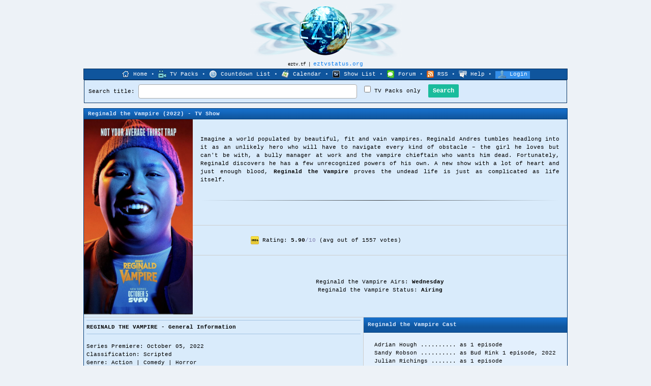

--- FILE ---
content_type: text/html; charset=utf-8
request_url: https://eztv.tf/shows/460120/reginald-the-vampire/
body_size: 167293
content:
<!DOCTYPE html>
<html lang="en">
	<head>
		<title>Reginald the Vampire Torrent Download - EZTV</title>
		<meta name="Description" content="REGINALD THE VAMPIRE Torrent - download for free on EZTV. " />
		<meta name="Keywords" content="eztv, eztv.tf, eztv torrents, eztv series" />
		<meta http-equiv="Content-Type" content="text/html; charset=UTF-8" />
        
		<link rel="shortcut icon" href="/favicon.ico" />
                
        <meta property="og:title" content="Reginald the Vampire Torrent Download - EZTV"/>
        <meta property="og:description" content="REGINALD THE VAMPIRE Torrent - download for free on EZTV. "/>

                <meta property="og:image" content="https://eztv.tf/ezimg/thumbs/reginald-the-vampire-460120.jpg"/>
		<meta property="og:type" content="video.episode" />
		<link rel="stylesheet" type="text/css" href="/styles/eztv.css?d6=33&df=13" id="forum_css" />
        <link rel="alternate" type="application/rss+xml" href="https://myrss.org/eztv" title="EZTV RSS Feed">

        

		

        

        <script src="https://ajax.googleapis.com/ajax/libs/jquery/2.2.4/jquery.min.js"></script>
        

                    
                <!-- Google tag (gtag.js) -->
                <script async src="https://www.googletagmanager.com/gtag/js?id=G-HLPD84E5HB"></script>
                <script>
                    window.dataLayer = window.dataLayer || [];
                    function gtag(){dataLayer.push(arguments);}
                    gtag('js', new Date());

                    gtag('config', 'G-HLPD84E5HB');
                </script>
            
        
        
        


        <link href="https://cdnjs.cloudflare.com/ajax/libs/select2/4.0.5/css/select2.min.css" rel="stylesheet" />
        <script src="https://cdnjs.cloudflare.com/ajax/libs/select2/4.0.5/js/select2.min.js"></script>
	</head>
	<body>
        <div id="header_holder" align="center">
		<div style="position: relative; width: 950px;"><div id="header_logo"><a href="https://eztv.tf/home" id="header_link"><img src="/ezimg/s/1/1/s.gif" id="header_link_holder" style="border: 0;" width="303" height="115" alt="&#x65;&#x7A;&#x74;&#x76;&#x2E;&#x74;&#x66;" title="&#x65;&#x7A;&#x74;&#x76;&#x2E;&#x74;&#x66;" /></a> </div></div>
		<div style="height: 3px;"></div>
		<span style="font-size: 9px;">&#x65;&#x7A;&#x74;&#x76;&#x2E;&#x74;&#x66; | <a href="https://eztvstatus.org" title="EZTV Proxies">eztvstatus.org</a></span><br />
		
		<div id="site_menu">
				<img src="/images/home.png" alt="EZTV Home" /> <a href="/home">Home</a>
				&bull;
				<img src="/images/tv_packs.png" alt="TV Packs" /> <a href="https://eztv.tf/cat/tv-packs-1/">TV Packs</a>
				&bull;
				<img src="/images/clock_blue.png" alt="Countdown" /> <a href="/countdown/">Countdown List</a>
				&bull;
				<img src="/images/calendar.png" alt="EZTV Calendar" /> <a href="/calendar/">Calendar</a>
				&bull;
				<img src="/images/eztv_show_list.png" alt="EZTV Show List" />  <a href="/showlist/">Show List</a>
				&bull;
				<img src="/images/forum.png" alt="Forum" /> <a href="/forum/">Forum</a>
                &bull;
				<img src="/images/feed-icon-14x14.png" alt="EZTV RSS" /> <a href="https://myrss.org/eztv">RSS</a>
				&bull;
				<img src="/images/faq_help.png" alt="faq" /> <a href="/faq/">Help</a>
                &bull;



                <span style="background-color: #338FEB; padding: 0 5px 3px;">
                                    <img src="/images/login.png" alt="Login" /> <a href="/login/">Login</a>
                                </span>
        </div>

        <table border="0" align="center" class="forum_header_border" cellspacing="0" cellpadding="0" style="width: 950px; position: sticky; position: -webkit-sticky; top: 0;">
        	<tr>
        		<td class="section_create" colspan="2">
        			<form action="/search/" method="GET" name="search" id="searchsearch_submit">
            			<div style="float: left;">
            				Search title: <input type="txt" name="q1" size="60" value="" style="height: 26px; border: 1px solid #aaa; border-radius: 4px; padding-left: 8px;" /> &nbsp;
            			</div>
                        
                        
            			<div style="float: left; line-height:26px;">
            				<input type="checkbox" name="q_search_tv_packs_only" value="on"  /> TV Packs only
            			</div>

            			<div style="width: 10px; float: left;">&nbsp;</div>
            			
            			<input type="submit" value="Search" name="search" id="search_submit" class="button turquoise center" style="padding-top: 5px; padding-bottom: 5px; font-size: 12px;" />

                        
        			</form>
                    <script type="text/javascript">
                        //if(!document.getElementById('kJA48JDowqkfjo')){
                        //    document.write('<div style="width: 320px; float: right; margin-right:210px; background: #D30000; text-align: center; font-weight: bold; color: #fff; border-radius: 5px;">"Select Show" list is empty because of Adblock.</div>');
                        //}
                    </script>
        		</td>
        	</tr>
        </table>

        <div id="gap"></div>


        


    <script type="text/javascript" src="/js/jquery-2.1.4.min.js"></script>
    <script type="text/javascript" src="/js/jquery.countdown.min.js"></script>
    <script type="text/javascript" src="/js/moment.min.js"></script>
    <script type="text/javascript" src="/js/moment-timezone-with-data.min.js"></script>

<div itemscope itemtype="http://schema.org/TVSeries">
<table border="0" width="950" align="center" class="forum_header_border_normal" cellspacing="0" cellpadding="0">
    <tr>
        <td class="section_post_header"><h1><b><span itemprop="name">Reginald the Vampire</span></b> (2022) - TV Show</h1></td>
    </tr>
    <tr>
        <td class="section_thread_post">
        <center>
        <table border="0" span="100%" width="100%" cellspacing="0" cellpadding="1">
            <tr>
                <td rowspan="5" width="214" height="300" class="show_info_main_logo"><img src="/ezimg/thumbs/reginald-the-vampire-460120.jpg" itemprop="image"  width="214" border="0" alt="Reginald the Vampire" /></td>
            </tr>
            <tr>
                <td height="135" width="729" class="show_info_banner_logo" style="padding-left: 15px; padding-right: 15px; text-align: justify;">
                                                                        <span itemprop="description"><p>Imagine a world populated by beautiful, fit and vain vampires. Reginald Andres tumbles headlong into it as an unlikely hero who will have to navigate every kind of obstacle – the girl he loves but can't be with, a bully manager at work and the vampire chieftain who wants him dead. Fortunately, Reginald discovers he has a few unrecognized powers of his own. A new show with a lot of heart and just enough blood, <b>Reginald the Vampire</b> proves the undead life is just as complicated as life itself.</p></span>
                            <br /><br /><hr style="border: 0; height: 1px; background-image: linear-gradient(to right, rgba(0, 0, 0, 0), rgba(0, 0, 0, 0.75), rgba(0, 0, 0, 0));"><br />
                                                <span itemprop="description"></span>
                                    </td>
            </tr>
            <tr>
                <td class="show_info_rating_score" height="40">
                    <div class="addthis_sharing_toolbox" style="padding-left: 12px; padding-top:8px; float: left;"></div>
                    <div style="float: left; width: 500px;" itemprop="aggregateRating" itemscope itemtype="http://schema.org/AggregateRating">
                        <a href="https://www.imdb.com/title/tt15180910/" target="_blank"><img src="/images/imdb_ico.png" alt="IMDb" style="vertical-align: middle" /></a> Rating: <b><span itemprop="ratingValue">5.90</span></b><span style="color: #8686B6">/<span itemprop="bestRating">10</span></span> (avg out of <span itemprop="ratingCount">1557</span> votes)<br/>
                  		                        <meta itemprop="worstRating" content="1"/>
                    </div>
                    <div style="clear: both;"></div>
                </td>
            </tr>
            <tr>
                
            </tr>
            <tr>
                <td class="show_info_airs_status" height="84">
                                            Reginald the Vampire Airs: <b>Wednesday</b><br />
                        Reginald the Vampire Status: <b>Airing</b><br />
                                                            </td>
            </tr>
        </table>
        <table width="100%" cellpadding="0" cellspacing="0" class="section_thread_post show_info_description">
            <tr>
                <tr><td rowspan="2" valign="top" style="padding: 5px;"><div class="showinfo_header"><h3>REGINALD THE VAMPIRE - General Information</h3></div><br />Series Premiere: October 05, 2022<br />Classification: Scripted<br />Genre: Action | Comedy | Horror<br />Network: Syfy<br />Airs: Wednesday at 10:00 pm<br />Runtime: 60 Minutes<br /><br /><div style="width: 537px; height: 250px; overflow-y: auto;"><div class="showinfo_header"><h3>REGINALD THE VAMPIRE - Season 1 -- 10 Episodes</h3></div><br />1x1 -- Oct 05, 2022 -- Dead Weight<br />1x2 -- Oct 12, 2022 -- The Hunger<br />1x3 -- Oct 19, 2022 -- Hypnos<br />1x4 -- Oct 26, 2022 -- All the Time in the World<br />1x5 -- Nov 02, 2022 -- Fools in Love<br />1x6 -- Nov 09, 2022 -- Halfway to a Threeway<br />1x7 -- Nov 16, 2022 -- The Last Day of Our Acquaintance<br />1x8 -- Nov 23, 2022 -- The Odyssey<br />1x9 -- Nov 30, 2022 -- No One Dies for Failing the SATs<br />1x10 -- Dec 07, 2022 -- Reginald Andres Beyond Thunderdome<br /><div class="showinfo_header"><h3>REGINALD THE VAMPIRE - Season 2 -- 10 Episodes</h3></div><br />2x1 -- May 08, 2024 -- The Pompatus of Love<br />2x2 -- May 15, 2024 -- 30 Days<br />2x3 -- May 22, 2024 -- The Truth About the Truth<br />2x4 -- May 29, 2024 -- Watch the Sunrise<br />2x5 -- Jun 05, 2024 -- Undead Bedfellows<br />2x6 -- Jun 12, 2024 -- Blood, Sweat, and Glitter<br />2x7 -- Jun 19, 2024 -- Terminal Eternity<br />2x8 -- Jun 26, 2024 -- We Can Be Heroes (Just for One Day)<br />2x9 -- Jul 03, 2024 -- The Final Countdown<br />2x10 -- Jul 10, 2024 -- Just Like Heaven<br /></div><br /><div class="showinfo_header"><h3>Additional REGINALD THE VAMPIRE Information</h3></div><br /><a href="https://m.imdb.com/title/tt15180910/" target="_blank">Reginald the Vampire on IMDb</a><br /> <a href="https://www.tvmaze.com/shows/59925/reginald-the-vampire" target="_blank">Reginald the Vampire on TVmaze</a><br /> <br /><div class="showinfo_header">Date of last review or update: October 20, 2023</div><br /></td>


                                    <td width="400" valign="top" class="show_info_tvnews_column">
                        <table width="100%" cellpadding="0" cellspacing="0" class="forum_header_border" style="border: 0px;">
                            <tr>
                                <td class="section_post_header" height="25"><h2><b>Reginald the Vampire Cast</b></h2></td>
                            </tr>
                        </table>
                        <div style="overflow: auto; width:400px; height: 500px; padding-left:0px;">
                            <table width="100%" cellpadding="0" cellspacing="0" class="forum_header_border" style="border: 0px;">
                                <tr>
                                    <td><br />&nbsp;&nbsp;&nbsp;<div itemprop="actor" itemscope itemtype="http://schema.org/Person" style="display: inline;"><span itemprop="name">Adrian Hough</span></div> .......... as 1 episode<br />&nbsp;&nbsp;&nbsp;<div itemprop="actor" itemscope itemtype="http://schema.org/Person" style="display: inline;"><span itemprop="name">Sandy Robson</span></div> .......... as Bud Rink 1 episode, 2022<br />&nbsp;&nbsp;&nbsp;<div itemprop="actor" itemscope itemtype="http://schema.org/Person" style="display: inline;"><span itemprop="name">Julian Richings</span></div> ....... as 1 episode<br />&nbsp;&nbsp;&nbsp;<div itemprop="actor" itemscope itemtype="http://schema.org/Person" style="display: inline;"><span itemprop="name">Andre Tricoteux</span></div> ....... as Erich 1 episode, 2022<br />&nbsp;&nbsp;&nbsp;<div itemprop="actor" itemscope itemtype="http://schema.org/Person" style="display: inline;"><span itemprop="name">Lucia Walters</span></div> ......... as 1 episode<br />&nbsp;&nbsp;&nbsp;<div itemprop="actor" itemscope itemtype="http://schema.org/Person" style="display: inline;"><span itemprop="name">Toby Berner</span></div> ........... as Wick 1 episode, 2022<br />&nbsp;&nbsp;&nbsp;<div itemprop="actor" itemscope itemtype="http://schema.org/Person" style="display: inline;"><span itemprop="name">Danny Wattley</span></div> ......... as 1 episode<br />&nbsp;&nbsp;&nbsp;<div itemprop="actor" itemscope itemtype="http://schema.org/Person" style="display: inline;"><span itemprop="name">Hannah Levien</span></div> ......... as 3 episodes<br />&nbsp;&nbsp;&nbsp;<div itemprop="actor" itemscope itemtype="http://schema.org/Person" style="display: inline;"><span itemprop="name">Andre Anthony</span></div> ......... as Isaac 1 episode, 2022<br />&nbsp;&nbsp;&nbsp;<div itemprop="actor" itemscope itemtype="http://schema.org/Person" style="display: inline;"><span itemprop="name">Jody Thompson</span></div> ......... as 2 episodes<br />&nbsp;&nbsp;&nbsp;<div itemprop="actor" itemscope itemtype="http://schema.org/Person" style="display: inline;"><span itemprop="name">Aren Buchholz</span></div> ......... as Todd 1 episode, 2022<br />&nbsp;&nbsp;&nbsp;<div itemprop="actor" itemscope itemtype="http://schema.org/Person" style="display: inline;"><span itemprop="name">Emma Rendell</span></div> .......... as Woman in Car 1 episode, 2022<br />&nbsp;&nbsp;&nbsp;<div itemprop="actor" itemscope itemtype="http://schema.org/Person" style="display: inline;"><span itemprop="name">Patricia Cullen</span></div> ....... as Bartender 1 episode<br />&nbsp;&nbsp;&nbsp;<div itemprop="actor" itemscope itemtype="http://schema.org/Person" style="display: inline;"><span itemprop="name">Georgie Daburas</span></div> ....... as Uriel 1 episode<br />&nbsp;&nbsp;&nbsp;<div itemprop="actor" itemscope itemtype="http://schema.org/Person" style="display: inline;"><span itemprop="name">Emily Haine</span></div> ........... as Sarah Kinney 1 episode, 2022<br />&nbsp;&nbsp;&nbsp;<div itemprop="actor" itemscope itemtype="http://schema.org/Person" style="display: inline;"><span itemprop="name">Garfield Wilson</span></div> ....... as Balestro 1 episode<br />&nbsp;&nbsp;&nbsp;<div itemprop="actor" itemscope itemtype="http://schema.org/Person" style="display: inline;"><span itemprop="name">Tighe Gill</span></div> ............ as Young Man #1 1 episode<br />&nbsp;&nbsp;&nbsp;<div itemprop="actor" itemscope itemtype="http://schema.org/Person" style="display: inline;"><span itemprop="name">Sean Depner</span></div> ........... as 1 episode<br />&nbsp;&nbsp;&nbsp;<div itemprop="actor" itemscope itemtype="http://schema.org/Person" style="display: inline;"><span itemprop="name">Max Montesi</span></div> ........... as Uriel 1 episode<br />&nbsp;&nbsp;&nbsp;<div itemprop="actor" itemscope itemtype="http://schema.org/Person" style="display: inline;"><span itemprop="name">Françoise Robertson</span></div> .. as Ann 1 episode<br />&nbsp;&nbsp;&nbsp;<div itemprop="actor" itemscope itemtype="http://schema.org/Person" style="display: inline;"><span itemprop="name">Savannah Basley</span></div> ....... as Angela 1 episode, 2022<br />&nbsp;&nbsp;&nbsp;<div itemprop="actor" itemscope itemtype="http://schema.org/Person" style="display: inline;"><span itemprop="name">Georgia Waters</span></div> ........ as Penelope 1 episode, 2022<br />&nbsp;&nbsp;&nbsp;<div itemprop="actor" itemscope itemtype="http://schema.org/Person" style="display: inline;"><span itemprop="name">Ayisha Issa</span></div> ........... as 1 episode<br />&nbsp;&nbsp;&nbsp;<div itemprop="actor" itemscope itemtype="http://schema.org/Person" style="display: inline;"><span itemprop="name">Thailey Sunda Roberge</span></div> . as Claire 1 episode, 2022<br />&nbsp;&nbsp;&nbsp;<div itemprop="actor" itemscope itemtype="http://schema.org/Person" style="display: inline;"><span itemprop="name">Gareth Rees</span></div> ........... as Karaoke DJ 1 episode<br />&nbsp;&nbsp;&nbsp;<div itemprop="actor" itemscope itemtype="http://schema.org/Person" style="display: inline;"><span itemprop="name">Simon Arblaster</span></div> ....... as Raphael 1 episode<br />&nbsp;&nbsp;&nbsp;<div itemprop="actor" itemscope itemtype="http://schema.org/Person" style="display: inline;"><span itemprop="name">Ryan Jinn</span></div> ............. as Mike 1 episode, 2022<br />&nbsp;&nbsp;&nbsp;<div itemprop="actor" itemscope itemtype="http://schema.org/Person" style="display: inline;"><span itemprop="name">Jesse Stretch</span></div> ......... as Billy 1 episode<br />&nbsp;&nbsp;&nbsp;<div itemprop="actor" itemscope itemtype="http://schema.org/Person" style="display: inline;"><span itemprop="name">Don Mike</span></div> .............. as Omar 1 episode, 2022<br />&nbsp;&nbsp;&nbsp;<div itemprop="actor" itemscope itemtype="http://schema.org/Person" style="display: inline;"><span itemprop="name">Jacob Batalon</span></div> ......... as Reginald Baskin 10 episodes, 2022<br />&nbsp;&nbsp;&nbsp;<div itemprop="actor" itemscope itemtype="http://schema.org/Person" style="display: inline;"><span itemprop="name">Kyle Strauts</span></div> .......... as Torture 1 episode<br />&nbsp;&nbsp;&nbsp;<div itemprop="actor" itemscope itemtype="http://schema.org/Person" style="display: inline;"><span itemprop="name">Rachelle Goulding</span></div> ..... as Moira 1 episode, 2022<br />&nbsp;&nbsp;&nbsp;<div itemprop="actor" itemscope itemtype="http://schema.org/Person" style="display: inline;"><span itemprop="name">Bernard Cuffling</span></div> ...... as 1 episode<br />&nbsp;&nbsp;&nbsp;<div itemprop="actor" itemscope itemtype="http://schema.org/Person" style="display: inline;"><span itemprop="name">Naomi Levi</span></div> ............ as Young Woman 1 episode<br />&nbsp;&nbsp;&nbsp;<div itemprop="actor" itemscope itemtype="http://schema.org/Person" style="display: inline;"><span itemprop="name">Christin Park</span></div> ......... as Nikki 1 episode<br />&nbsp;&nbsp;&nbsp;<div itemprop="actor" itemscope itemtype="http://schema.org/Person" style="display: inline;"><span itemprop="name">William Fielding</span></div> ...... as Titan 1 episode<br />&nbsp;&nbsp;&nbsp;<div itemprop="actor" itemscope itemtype="http://schema.org/Person" style="display: inline;"><span itemprop="name">Mandela Van Peebles</span></div> ... as Maurice Miller 1 episode, 2022<br />&nbsp;&nbsp;&nbsp;<div itemprop="actor" itemscope itemtype="http://schema.org/Person" style="display: inline;"><span itemprop="name">Sean Yves Lessard</span></div> ..... as LeBron 2 episodes, 2022<br />&nbsp;&nbsp;&nbsp;<div itemprop="actor" itemscope itemtype="http://schema.org/Person" style="display: inline;"><span itemprop="name">Marguerite Hanna</span></div> ...... as Ashley 1 episode, 2022<br />&nbsp;&nbsp;&nbsp;<div itemprop="actor" itemscope itemtype="http://schema.org/Person" style="display: inline;"><span itemprop="name">Katherine Slingsby</span></div> .... as Karen 1 episode<br />&nbsp;&nbsp;&nbsp;<div itemprop="actor" itemscope itemtype="http://schema.org/Person" style="display: inline;"><span itemprop="name">Jordan Strandlund</span></div> ..... as Hotel Clerk 1 episode<br />&nbsp;&nbsp;&nbsp;<div itemprop="actor" itemscope itemtype="http://schema.org/Person" style="display: inline;"><span itemprop="name">Jag Gordaya</span></div> ........... as Bar Patron 1 episode<br />&nbsp;&nbsp;&nbsp;<div itemprop="actor" itemscope itemtype="http://schema.org/Person" style="display: inline;"><span itemprop="name">Jordan Holloway</span></div> ....... as First Guest 1 episode<br />&nbsp;&nbsp;&nbsp;<div itemprop="actor" itemscope itemtype="http://schema.org/Person" style="display: inline;"><span itemprop="name">Jacob Woike</span></div> ........... as Stanley 1 episode<br />&nbsp;&nbsp;&nbsp;<div itemprop="actor" itemscope itemtype="http://schema.org/Person" style="display: inline;"><span itemprop="name">Dave-Ray Baptiste</span></div> ..... as Second Guest 1 episode<br />&nbsp;&nbsp;&nbsp;<div itemprop="actor" itemscope itemtype="http://schema.org/Person" style="display: inline;"><span itemprop="name">Ashleigh Marie Martens</span></div>  as Third Guest 1 episode<br />&nbsp;&nbsp;&nbsp;<div itemprop="actor" itemscope itemtype="http://schema.org/Person" style="display: inline;"><span itemprop="name">Suzanne Moreau</span></div> ........ as Woman Singer 1 episode<br />&nbsp;&nbsp;&nbsp;<div itemprop="actor" itemscope itemtype="http://schema.org/Person" style="display: inline;"><span itemprop="name">Davis Sather</span></div> .......... as Dalton 1 episode<br />&nbsp;&nbsp;&nbsp;<div itemprop="actor" itemscope itemtype="http://schema.org/Person" style="display: inline;"><span itemprop="name">Ashleigh Marie Martens</span></div>  as Third Guest 1 episode, 2022<br />&nbsp;&nbsp;&nbsp;<div itemprop="actor" itemscope itemtype="http://schema.org/Person" style="display: inline;"><span itemprop="name">Devak Shah</span></div> ............ as Teenager 1 episode</td>
                                </tr>
                            </table>
                        </div>
                    </td>
                            </tr>
        </table>

        <table width="950" border="0" align="center">
            <tr>
                <td align="right">
                    <form action="" method="POST" style="display: inline;">
                        <span style="background-color: #00FA70; padding-left: 2px; padding-right: 0px;">
                            Download Links:
                            <select name="layout" onchange="javascript:this.form.submit();">
                                <option value="default" selected>Hide (default)</option>
                                <option value="def_wlinks">Show Links</option>
                                <option value="grouped">Group by TV</option>
                            </select>
                        </span>
                    </form>
                </td>
            </tr>
        </table>

        <div id="tooltip" class="ajaxtooltip"></div>
        <table border="0" width="100%" align="center" cellspacing="0" class="forum_header_noborder" cellpadding="0">
            <tr>
                <td class="section_post_header" colspan="12" height="30">
                    <h2>Reginald the Vampire Torrent Download</h2>
                </td>
            </tr>
            <tr>
                <td width="35" class="forum_thread_header" title="Show Information">Info</td>
                <td class="forum_thread_header" style="text-align: left; padding-left: 10px;">Episode Name</td>
                <td class="forum_thread_header">Dload</td>
                <td class="forum_thread_header">Size</td>
                <td class="forum_thread_header">Released</td>
                                    <td class="forum_thread_header_end">Seeds</td>
                            </tr>
                            <tr name="hover" class="forum_header_border">
                    <td width="35" class="forum_thread_post"><a href="https://www.tvmaze.com/episodes/2906450/reginald-the-vampire-2x10-just-like-heaven" target="_blank" title="More info about https://www.tvmaze.com/episodes/2906450/reginald-the-vampire-2x10-just-like-heaven at tvmaze.com" onclick="trackOutboundLink('https://www.tvmaze.com/episodes/2906450/reginald-the-vampire-2x10-just-like-heaven'); return false;"><img src="/images/tvmaze-16x16.png" width="16" height="16" border="0" alt="TVmaze" /></a></td>
                    <td class="forum_thread_post">
                                                <a href="/ep/2408667/reginald-the-vampire-s02e10-final-multi-1080p-web-h264-amb3r/?d=34796" title="Reginald the Vampire S02E10 FiNAL MULTi 1080p WEB H264-AMB3R (2.30 GB) Torrent" alt="Reginald the Vampire S02E10 FiNAL MULTi 1080p WEB H264-AMB3R (2.30 GB)" class="epinfo">Reginald the Vampire S02E10 FiNAL MULTi 1080p WEB H264-AMB3R [eztv]</a>
                    </td>
                                                                        <td align="center" class="forum_thread_post" rowspan="0" valign="top">
                                <div style="margin-top: 50px;">
                                    <form action="" method="POST">
                                        <input type="hidden" name="layout" value="def_wlinks" />
                                        <button style="padding: 5px; width: 50px; height: 75px;">Show<br>links</button>
                                    </form>
                                </div>
                            </td>
                                                                <td align="center" class="forum_thread_post">2.30 GB</td>
                    <td align="center" class="forum_thread_post">1 year</td>
                                            <td align="center" class="forum_thread_post_end"><font color="green">1</font></td>
                                    </tr>
                            <tr name="hover" class="forum_header_border">
                    <td width="35" class="forum_thread_post"><a href="https://www.tvmaze.com/episodes/2846632/reginald-the-vampire-2x08-we-can-be-heroes-just-for-one-day" target="_blank" title="More info about https://www.tvmaze.com/episodes/2846632/reginald-the-vampire-2x08-we-can-be-heroes-just-for-one-day at tvmaze.com" onclick="trackOutboundLink('https://www.tvmaze.com/episodes/2846632/reginald-the-vampire-2x08-we-can-be-heroes-just-for-one-day'); return false;"><img src="/images/tvmaze-16x16.png" width="16" height="16" border="0" alt="TVmaze" /></a></td>
                    <td class="forum_thread_post">
                                                <a href="/ep/2402733/reginald-the-vampire-s02e08-multi-1080p-web-h264-amb3r/?d=34796" title="Reginald the Vampire S02E08 MULTi 1080p WEB H264-AMB3R (2.77 GB) Torrent" alt="Reginald the Vampire S02E08 MULTi 1080p WEB H264-AMB3R (2.77 GB)" class="epinfo">Reginald the Vampire S02E08 MULTi 1080p WEB H264-AMB3R [eztv]</a>
                    </td>
                                                                                    <td align="center" class="forum_thread_post">2.77 GB</td>
                    <td align="center" class="forum_thread_post">1 year</td>
                                            <td align="center" class="forum_thread_post_end">-</td>
                                    </tr>
                            <tr name="hover" class="forum_header_border">
                    <td width="35" class="forum_thread_post"><a href="https://www.tvmaze.com/episodes/2841289/reginald-the-vampire-2x04-watch-the-sunrise" target="_blank" title="More info about https://www.tvmaze.com/episodes/2841289/reginald-the-vampire-2x04-watch-the-sunrise at tvmaze.com" onclick="trackOutboundLink('https://www.tvmaze.com/episodes/2841289/reginald-the-vampire-2x04-watch-the-sunrise'); return false;"><img src="/images/tvmaze-16x16.png" width="16" height="16" border="0" alt="TVmaze" /></a></td>
                    <td class="forum_thread_post">
                                                <a href="/ep/2389856/reginald-the-vampire-s02e04-multi-1080p-web-h264-amb3r/?d=34796" title="Reginald the Vampire S02E04 MULTi 1080p WEB H264-AMB3R (2.53 GB) Torrent" alt="Reginald the Vampire S02E04 MULTi 1080p WEB H264-AMB3R (2.53 GB)" class="epinfo">Reginald the Vampire S02E04 MULTi 1080p WEB H264-AMB3R [eztv]</a>
                    </td>
                                                                                    <td align="center" class="forum_thread_post">2.53 GB</td>
                    <td align="center" class="forum_thread_post">1 year</td>
                                            <td align="center" class="forum_thread_post_end">-</td>
                                    </tr>
                            <tr name="hover" class="forum_header_border">
                    <td width="35" class="forum_thread_post"><a href="https://www.tvmaze.com/episodes/2838527/reginald-the-vampire-2x02-30-days" target="_blank" title="More info about https://www.tvmaze.com/episodes/2838527/reginald-the-vampire-2x02-30-days at tvmaze.com" onclick="trackOutboundLink('https://www.tvmaze.com/episodes/2838527/reginald-the-vampire-2x02-30-days'); return false;"><img src="/images/tvmaze-16x16.png" width="16" height="16" border="0" alt="TVmaze" /></a></td>
                    <td class="forum_thread_post">
                                                <a href="/ep/2384710/reginald-the-vampire-s02e02-multi-1080p-web-h264-amb3r/?d=34796" title="Reginald the Vampire S02E02 MULTi 1080p WEB H264-AMB3R (2.54 GB) Torrent" alt="Reginald the Vampire S02E02 MULTi 1080p WEB H264-AMB3R (2.54 GB)" class="epinfo">Reginald the Vampire S02E02 MULTi 1080p WEB H264-AMB3R [eztv]</a>
                    </td>
                                                                                    <td align="center" class="forum_thread_post">2.54 GB</td>
                    <td align="center" class="forum_thread_post">1 year</td>
                                            <td align="center" class="forum_thread_post_end">-</td>
                                    </tr>
                            <tr name="hover" class="forum_header_border">
                    <td width="35" class="forum_thread_post">&nbsp;</td>
                    <td class="forum_thread_post">
                                                <a href="/ep/2343191/reginald-the-vampire-s02-complete-720p-webrip-x264/?d=34796" title="Reginald the Vampire S02 COMPLETE 720p WEBRip x264 (2.39 GB) Torrent" alt="Reginald the Vampire S02 COMPLETE 720p WEBRip x264 (2.39 GB)" class="epinfo">Reginald the Vampire S02 COMPLETE 720p WEBRip x264 [eztv]</a>
                    </td>
                                                                                    <td align="center" class="forum_thread_post">2.39 GB</td>
                    <td align="center" class="forum_thread_post">1 year</td>
                                            <td align="center" class="forum_thread_post_end">-</td>
                                    </tr>
                            <tr name="hover" class="forum_header_border">
                    <td width="35" class="forum_thread_post"><a href="https://www.tvmaze.com/episodes/2906450/reginald-the-vampire-2x10-just-like-heaven" target="_blank" title="More info about https://www.tvmaze.com/episodes/2906450/reginald-the-vampire-2x10-just-like-heaven at tvmaze.com" onclick="trackOutboundLink('https://www.tvmaze.com/episodes/2906450/reginald-the-vampire-2x10-just-like-heaven'); return false;"><img src="/images/tvmaze-16x16.png" width="16" height="16" border="0" alt="TVmaze" /></a></td>
                    <td class="forum_thread_post">
                                                <a href="/ep/2333198/reginald-the-vampire-s02e10-internal-xvid-afg/?d=34796" title="Reginald the Vampire S02E10 iNTERNAL XviD-AFG (329 MB) Torrent" alt="Reginald the Vampire S02E10 iNTERNAL XviD-AFG (329 MB)" class="epinfo">Reginald the Vampire S02E10 iNTERNAL XviD-AFG [eztv]</a>
                    </td>
                                                                                    <td align="center" class="forum_thread_post">329 MB</td>
                    <td align="center" class="forum_thread_post">1 year</td>
                                            <td align="center" class="forum_thread_post_end">-</td>
                                    </tr>
                            <tr name="hover" class="forum_header_border">
                    <td width="35" class="forum_thread_post"><a href="https://www.tvmaze.com/episodes/2904132/reginald-the-vampire-2x09-the-final-countdown" target="_blank" title="More info about https://www.tvmaze.com/episodes/2904132/reginald-the-vampire-2x09-the-final-countdown at tvmaze.com" onclick="trackOutboundLink('https://www.tvmaze.com/episodes/2904132/reginald-the-vampire-2x09-the-final-countdown'); return false;"><img src="/images/tvmaze-16x16.png" width="16" height="16" border="0" alt="TVmaze" /></a></td>
                    <td class="forum_thread_post">
                                                <a href="/ep/2333191/reginald-the-vampire-s02e09-xvid-afg/?d=34796" title="Reginald the Vampire S02E09 XviD-AFG (315 MB) Torrent" alt="Reginald the Vampire S02E09 XviD-AFG (315 MB)" class="epinfo">Reginald the Vampire S02E09 XviD-AFG [eztv]</a>
                    </td>
                                                                                    <td align="center" class="forum_thread_post">315 MB</td>
                    <td align="center" class="forum_thread_post">1 year</td>
                                            <td align="center" class="forum_thread_post_end">-</td>
                                    </tr>
                            <tr name="hover" class="forum_header_border">
                    <td width="35" class="forum_thread_post"><a href="https://www.tvmaze.com/episodes/2769948/reginald-the-vampire-2x01-the-pompatus-of-love" target="_blank" title="More info about https://www.tvmaze.com/episodes/2769948/reginald-the-vampire-2x01-the-pompatus-of-love at tvmaze.com" onclick="trackOutboundLink('https://www.tvmaze.com/episodes/2769948/reginald-the-vampire-2x01-the-pompatus-of-love'); return false;"><img src="/images/tvmaze-16x16.png" width="16" height="16" border="0" alt="TVmaze" /></a></td>
                    <td class="forum_thread_post">
                                                <a href="/ep/2333023/reginald-the-vampire-s02e01-1080p-web-h264-dimepiece/?d=34796" title="Reginald the Vampire S02E01 1080p WEB H264-DiMEPiECE (1.81 GB) Torrent" alt="Reginald the Vampire S02E01 1080p WEB H264-DiMEPiECE (1.81 GB)" class="epinfo">Reginald the Vampire S02E01 1080p WEB H264-DiMEPiECE [eztv]</a>
                    </td>
                                                                                    <td align="center" class="forum_thread_post">1.81 GB</td>
                    <td align="center" class="forum_thread_post">1 year</td>
                                            <td align="center" class="forum_thread_post_end">-</td>
                                    </tr>
                            <tr name="hover" class="forum_header_border">
                    <td width="35" class="forum_thread_post"><a href="https://www.tvmaze.com/episodes/2838527/reginald-the-vampire-2x02-30-days" target="_blank" title="More info about https://www.tvmaze.com/episodes/2838527/reginald-the-vampire-2x02-30-days at tvmaze.com" onclick="trackOutboundLink('https://www.tvmaze.com/episodes/2838527/reginald-the-vampire-2x02-30-days'); return false;"><img src="/images/tvmaze-16x16.png" width="16" height="16" border="0" alt="TVmaze" /></a></td>
                    <td class="forum_thread_post">
                                                <a href="/ep/2333019/reginald-the-vampire-s02e02-1080p-hevc-x265-megusta/?d=34796" title="Reginald the Vampire S02E02 1080p HEVC x265-MeGusta (428 MB) Torrent" alt="Reginald the Vampire S02E02 1080p HEVC x265-MeGusta (428 MB)" class="epinfo">Reginald the Vampire S02E02 1080p HEVC x265-MeGusta [eztv]</a>
                    </td>
                                                                                    <td align="center" class="forum_thread_post">428 MB</td>
                    <td align="center" class="forum_thread_post">1 year</td>
                                            <td align="center" class="forum_thread_post_end">-</td>
                                    </tr>
                            <tr name="hover" class="forum_header_border">
                    <td width="35" class="forum_thread_post"><a href="https://www.tvmaze.com/episodes/2841289/reginald-the-vampire-2x04-watch-the-sunrise" target="_blank" title="More info about https://www.tvmaze.com/episodes/2841289/reginald-the-vampire-2x04-watch-the-sunrise at tvmaze.com" onclick="trackOutboundLink('https://www.tvmaze.com/episodes/2841289/reginald-the-vampire-2x04-watch-the-sunrise'); return false;"><img src="/images/tvmaze-16x16.png" width="16" height="16" border="0" alt="TVmaze" /></a></td>
                    <td class="forum_thread_post">
                                                <a href="/ep/2333014/reginald-the-vampire-s02e04-1080p-hevc-x265-megusta/?d=34796" title="Reginald the Vampire S02E04 1080p HEVC x265-MeGusta (416 MB) Torrent" alt="Reginald the Vampire S02E04 1080p HEVC x265-MeGusta (416 MB)" class="epinfo">Reginald the Vampire S02E04 1080p HEVC x265-MeGusta [eztv]</a>
                    </td>
                                                                                    <td align="center" class="forum_thread_post">416 MB</td>
                    <td align="center" class="forum_thread_post">1 year</td>
                                            <td align="center" class="forum_thread_post_end"><font color="green">1</font></td>
                                    </tr>
                            <tr name="hover" class="forum_header_border">
                    <td width="35" class="forum_thread_post"><a href="https://www.tvmaze.com/episodes/2769948/reginald-the-vampire-2x01-the-pompatus-of-love" target="_blank" title="More info about https://www.tvmaze.com/episodes/2769948/reginald-the-vampire-2x01-the-pompatus-of-love at tvmaze.com" onclick="trackOutboundLink('https://www.tvmaze.com/episodes/2769948/reginald-the-vampire-2x01-the-pompatus-of-love'); return false;"><img src="/images/tvmaze-16x16.png" width="16" height="16" border="0" alt="TVmaze" /></a></td>
                    <td class="forum_thread_post">
                                                <a href="/ep/2333013/reginald-the-vampire-s02e01-1080p-hevc-x265-megusta/?d=34796" title="Reginald the Vampire S02E01 1080p HEVC x265-MeGusta (433 MB) Torrent" alt="Reginald the Vampire S02E01 1080p HEVC x265-MeGusta (433 MB)" class="epinfo">Reginald the Vampire S02E01 1080p HEVC x265-MeGusta [eztv]</a>
                    </td>
                                                                                    <td align="center" class="forum_thread_post">433 MB</td>
                    <td align="center" class="forum_thread_post">1 year</td>
                                            <td align="center" class="forum_thread_post_end"><font color="green">2</font></td>
                                    </tr>
                            <tr name="hover" class="forum_header_border">
                    <td width="35" class="forum_thread_post"><a href="https://www.tvmaze.com/episodes/2906450/reginald-the-vampire-2x10-just-like-heaven" target="_blank" title="More info about https://www.tvmaze.com/episodes/2906450/reginald-the-vampire-2x10-just-like-heaven at tvmaze.com" onclick="trackOutboundLink('https://www.tvmaze.com/episodes/2906450/reginald-the-vampire-2x10-just-like-heaven'); return false;"><img src="/images/tvmaze-16x16.png" width="16" height="16" border="0" alt="TVmaze" /></a></td>
                    <td class="forum_thread_post">
                                                <a href="/ep/2332874/reginald-the-vampire-s02e10-1080p-hevc-x265-megusta/?d=34796" title="Reginald the Vampire S02E10 1080p HEVC x265-MeGusta (302 MB) Torrent" alt="Reginald the Vampire S02E10 1080p HEVC x265-MeGusta (302 MB)" class="epinfo">Reginald the Vampire S02E10 1080p HEVC x265-MeGusta [eztv]</a>
                    </td>
                                                                                    <td align="center" class="forum_thread_post">302 MB</td>
                    <td align="center" class="forum_thread_post">1 year</td>
                                            <td align="center" class="forum_thread_post_end">-</td>
                                    </tr>
                            <tr name="hover" class="forum_header_border">
                    <td width="35" class="forum_thread_post"><a href="https://www.tvmaze.com/episodes/2906450/reginald-the-vampire-2x10-just-like-heaven" target="_blank" title="More info about https://www.tvmaze.com/episodes/2906450/reginald-the-vampire-2x10-just-like-heaven at tvmaze.com" onclick="trackOutboundLink('https://www.tvmaze.com/episodes/2906450/reginald-the-vampire-2x10-just-like-heaven'); return false;"><img src="/images/tvmaze-16x16.png" width="16" height="16" border="0" alt="TVmaze" /></a></td>
                    <td class="forum_thread_post">
                                                <a href="/ep/2332678/reginald-the-vampire-s02e10-720p-hevc-x265-megusta/?d=34796" title="Reginald the Vampire S02E10 720p HEVC x265-MeGusta (245 MB) Torrent" alt="Reginald the Vampire S02E10 720p HEVC x265-MeGusta (245 MB)" class="epinfo">Reginald the Vampire S02E10 720p HEVC x265-MeGusta [eztv]</a>
                    </td>
                                                                                    <td align="center" class="forum_thread_post">245 MB</td>
                    <td align="center" class="forum_thread_post">1 year</td>
                                            <td align="center" class="forum_thread_post_end">-</td>
                                    </tr>
                            <tr name="hover" class="forum_header_border">
                    <td width="35" class="forum_thread_post"><a href="https://www.tvmaze.com/episodes/2906450/reginald-the-vampire-2x10-just-like-heaven" target="_blank" title="More info about https://www.tvmaze.com/episodes/2906450/reginald-the-vampire-2x10-just-like-heaven at tvmaze.com" onclick="trackOutboundLink('https://www.tvmaze.com/episodes/2906450/reginald-the-vampire-2x10-just-like-heaven'); return false;"><img src="/images/tvmaze-16x16.png" width="16" height="16" border="0" alt="TVmaze" /></a></td>
                    <td class="forum_thread_post">
                                                <a href="/ep/2332672/reginald-the-vampire-s02e10-1080p-web-h264-convivialvaliantearthwormofsaturation/?d=34796" title="Reginald the Vampire S02E10 1080p WEB H264-ConvivialValiantEarthwormOfSaturation (1.51 GB) Torrent" alt="Reginald the Vampire S02E10 1080p WEB H264-ConvivialValiantEarthwormOfSaturation (1.51 GB)" class="epinfo">Reginald the Vampire S02E10 1080p WEB H264-ConvivialValiantEarthwormOfSaturation [eztv]</a>
                    </td>
                                                                                    <td align="center" class="forum_thread_post">1.51 GB</td>
                    <td align="center" class="forum_thread_post">1 year</td>
                                            <td align="center" class="forum_thread_post_end">-</td>
                                    </tr>
                            <tr name="hover" class="forum_header_border">
                    <td width="35" class="forum_thread_post"><a href="https://www.tvmaze.com/episodes/2841288/reginald-the-vampire-2x03-the-truth-about-the-truth" target="_blank" title="More info about https://www.tvmaze.com/episodes/2841288/reginald-the-vampire-2x03-the-truth-about-the-truth at tvmaze.com" onclick="trackOutboundLink('https://www.tvmaze.com/episodes/2841288/reginald-the-vampire-2x03-the-truth-about-the-truth'); return false;"><img src="/images/tvmaze-16x16.png" width="16" height="16" border="0" alt="TVmaze" /></a></td>
                    <td class="forum_thread_post">
                                                <a href="/ep/2332646/reginald-the-vampire-s02e03-1080p-web-h264-dimepiece/?d=34796" title="Reginald the Vampire S02E03 1080p WEB H264-DiMEPiECE (2.04 GB) Torrent" alt="Reginald the Vampire S02E03 1080p WEB H264-DiMEPiECE (2.04 GB)" class="epinfo">Reginald the Vampire S02E03 1080p WEB H264-DiMEPiECE [eztv]</a>
                    </td>
                                                                                    <td align="center" class="forum_thread_post">2.04 GB</td>
                    <td align="center" class="forum_thread_post">1 year</td>
                                            <td align="center" class="forum_thread_post_end"><font color="green">2</font></td>
                                    </tr>
                            <tr name="hover" class="forum_header_border">
                    <td width="35" class="forum_thread_post"><a href="https://www.tvmaze.com/episodes/2838527/reginald-the-vampire-2x02-30-days" target="_blank" title="More info about https://www.tvmaze.com/episodes/2838527/reginald-the-vampire-2x02-30-days at tvmaze.com" onclick="trackOutboundLink('https://www.tvmaze.com/episodes/2838527/reginald-the-vampire-2x02-30-days'); return false;"><img src="/images/tvmaze-16x16.png" width="16" height="16" border="0" alt="TVmaze" /></a></td>
                    <td class="forum_thread_post">
                                                <a href="/ep/2332645/reginald-the-vampire-s02e02-1080p-web-h264-dimepiece/?d=34796" title="Reginald the Vampire S02E02 1080p WEB H264-DiMEPiECE (1.88 GB) Torrent" alt="Reginald the Vampire S02E02 1080p WEB H264-DiMEPiECE (1.88 GB)" class="epinfo">Reginald the Vampire S02E02 1080p WEB H264-DiMEPiECE [eztv]</a>
                    </td>
                                                                                    <td align="center" class="forum_thread_post">1.88 GB</td>
                    <td align="center" class="forum_thread_post">1 year</td>
                                            <td align="center" class="forum_thread_post_end"><font color="green">1</font></td>
                                    </tr>
                            <tr name="hover" class="forum_header_border">
                    <td width="35" class="forum_thread_post"><a href="https://www.tvmaze.com/episodes/2906450/reginald-the-vampire-2x10-just-like-heaven" target="_blank" title="More info about https://www.tvmaze.com/episodes/2906450/reginald-the-vampire-2x10-just-like-heaven at tvmaze.com" onclick="trackOutboundLink('https://www.tvmaze.com/episodes/2906450/reginald-the-vampire-2x10-just-like-heaven'); return false;"><img src="/images/tvmaze-16x16.png" width="16" height="16" border="0" alt="TVmaze" /></a></td>
                    <td class="forum_thread_post">
                                                <a href="/ep/2331793/reginald-the-vampire-s02e10-480p-x264-msd/?d=34796" title="Reginald the Vampire S02E10 480p x264-mSD (201 MB) Torrent" alt="Reginald the Vampire S02E10 480p x264-mSD (201 MB)" class="epinfo">Reginald the Vampire S02E10 480p x264-mSD [eztv]</a>
                    </td>
                                                                                    <td align="center" class="forum_thread_post">201 MB</td>
                    <td align="center" class="forum_thread_post">1 year</td>
                                            <td align="center" class="forum_thread_post_end"><font color="green">1</font></td>
                                    </tr>
                            <tr name="hover" class="forum_header_border">
                    <td width="35" class="forum_thread_post"><a href="https://www.tvmaze.com/episodes/2906450/reginald-the-vampire-2x10-just-like-heaven" target="_blank" title="More info about https://www.tvmaze.com/episodes/2906450/reginald-the-vampire-2x10-just-like-heaven at tvmaze.com" onclick="trackOutboundLink('https://www.tvmaze.com/episodes/2906450/reginald-the-vampire-2x10-just-like-heaven'); return false;"><img src="/images/tvmaze-16x16.png" width="16" height="16" border="0" alt="TVmaze" /></a></td>
                    <td class="forum_thread_post">
                                                <a href="/ep/2331791/reginald-the-vampire-s02e10-1080p-webrip-x264-bae/?d=34796" title="Reginald the Vampire S02E10 1080p WEBRip x264-BAE (1.33 GB) Torrent" alt="Reginald the Vampire S02E10 1080p WEBRip x264-BAE (1.33 GB)" class="epinfo">Reginald the Vampire S02E10 1080p WEBRip x264-BAE [eztv]</a>
                    </td>
                                                                                    <td align="center" class="forum_thread_post">1.33 GB</td>
                    <td align="center" class="forum_thread_post">1 year</td>
                                            <td align="center" class="forum_thread_post_end"><font color="green">3</font></td>
                                    </tr>
                            <tr name="hover" class="forum_header_border">
                    <td width="35" class="forum_thread_post"><a href="https://www.tvmaze.com/episodes/2906450/reginald-the-vampire-2x10-just-like-heaven" target="_blank" title="More info about https://www.tvmaze.com/episodes/2906450/reginald-the-vampire-2x10-just-like-heaven at tvmaze.com" onclick="trackOutboundLink('https://www.tvmaze.com/episodes/2906450/reginald-the-vampire-2x10-just-like-heaven'); return false;"><img src="/images/tvmaze-16x16.png" width="16" height="16" border="0" alt="TVmaze" /></a></td>
                    <td class="forum_thread_post">
                                                <a href="/ep/2331788/reginald-the-vampire-s02e10-720p-webrip-x264-bae/?d=34796" title="Reginald the Vampire S02E10 720p WEBRip x264-BAE (589 MB) Torrent" alt="Reginald the Vampire S02E10 720p WEBRip x264-BAE (589 MB)" class="epinfo">Reginald the Vampire S02E10 720p WEBRip x264-BAE [eztv]</a>
                    </td>
                                                                                    <td align="center" class="forum_thread_post">589 MB</td>
                    <td align="center" class="forum_thread_post">1 year</td>
                                            <td align="center" class="forum_thread_post_end">-</td>
                                    </tr>
                            <tr name="hover" class="forum_header_border">
                    <td width="35" class="forum_thread_post"><a href="https://www.tvmaze.com/episodes/2846632/reginald-the-vampire-2x08-we-can-be-heroes-just-for-one-day" target="_blank" title="More info about https://www.tvmaze.com/episodes/2846632/reginald-the-vampire-2x08-we-can-be-heroes-just-for-one-day at tvmaze.com" onclick="trackOutboundLink('https://www.tvmaze.com/episodes/2846632/reginald-the-vampire-2x08-we-can-be-heroes-just-for-one-day'); return false;"><img src="/images/tvmaze-16x16.png" width="16" height="16" border="0" alt="TVmaze" /></a></td>
                    <td class="forum_thread_post">
                                                <a href="/ep/2330165/reginald-the-vampire-s02e08-720p-hevc-x265-megusta/?d=34796" title="Reginald the Vampire S02E08 720p HEVC x265-MeGusta (247 MB) Torrent" alt="Reginald the Vampire S02E08 720p HEVC x265-MeGusta (247 MB)" class="epinfo">Reginald the Vampire S02E08 720p HEVC x265-MeGusta [eztv]</a>
                    </td>
                                                                                    <td align="center" class="forum_thread_post">247 MB</td>
                    <td align="center" class="forum_thread_post">1 year</td>
                                            <td align="center" class="forum_thread_post_end">-</td>
                                    </tr>
                            <tr name="hover" class="forum_header_border">
                    <td width="35" class="forum_thread_post"><a href="https://www.tvmaze.com/episodes/2846632/reginald-the-vampire-2x08-we-can-be-heroes-just-for-one-day" target="_blank" title="More info about https://www.tvmaze.com/episodes/2846632/reginald-the-vampire-2x08-we-can-be-heroes-just-for-one-day at tvmaze.com" onclick="trackOutboundLink('https://www.tvmaze.com/episodes/2846632/reginald-the-vampire-2x08-we-can-be-heroes-just-for-one-day'); return false;"><img src="/images/tvmaze-16x16.png" width="16" height="16" border="0" alt="TVmaze" /></a></td>
                    <td class="forum_thread_post">
                                                <a href="/ep/2329889/reginald-the-vampire-s02e08-480p-x264-msd/?d=34796" title="Reginald the Vampire S02E08 480p x264-mSD (210 MB) Torrent" alt="Reginald the Vampire S02E08 480p x264-mSD (210 MB)" class="epinfo">Reginald the Vampire S02E08 480p x264-mSD [eztv]</a>
                    </td>
                                                                                    <td align="center" class="forum_thread_post">210 MB</td>
                    <td align="center" class="forum_thread_post">1 year</td>
                                            <td align="center" class="forum_thread_post_end">-</td>
                                    </tr>
                            <tr name="hover" class="forum_header_border">
                    <td width="35" class="forum_thread_post"><a href="https://www.tvmaze.com/episodes/2846632/reginald-the-vampire-2x08-we-can-be-heroes-just-for-one-day" target="_blank" title="More info about https://www.tvmaze.com/episodes/2846632/reginald-the-vampire-2x08-we-can-be-heroes-just-for-one-day at tvmaze.com" onclick="trackOutboundLink('https://www.tvmaze.com/episodes/2846632/reginald-the-vampire-2x08-we-can-be-heroes-just-for-one-day'); return false;"><img src="/images/tvmaze-16x16.png" width="16" height="16" border="0" alt="TVmaze" /></a></td>
                    <td class="forum_thread_post">
                                                <a href="/ep/2329887/reginald-the-vampire-s02e08-720p-hdtv-x264-syncopy/?d=34796" title="Reginald the Vampire S02E08 720p HDTV x264-SYNCOPY (658 MB) Torrent" alt="Reginald the Vampire S02E08 720p HDTV x264-SYNCOPY (658 MB)" class="epinfo">Reginald the Vampire S02E08 720p HDTV x264-SYNCOPY [eztv]</a>
                    </td>
                                                                                    <td align="center" class="forum_thread_post">658 MB</td>
                    <td align="center" class="forum_thread_post">1 year</td>
                                            <td align="center" class="forum_thread_post_end">-</td>
                                    </tr>
                            <tr name="hover" class="forum_header_border">
                    <td width="35" class="forum_thread_post"><a href="https://www.tvmaze.com/episodes/2904132/reginald-the-vampire-2x09-the-final-countdown" target="_blank" title="More info about https://www.tvmaze.com/episodes/2904132/reginald-the-vampire-2x09-the-final-countdown at tvmaze.com" onclick="trackOutboundLink('https://www.tvmaze.com/episodes/2904132/reginald-the-vampire-2x09-the-final-countdown'); return false;"><img src="/images/tvmaze-16x16.png" width="16" height="16" border="0" alt="TVmaze" /></a></td>
                    <td class="forum_thread_post">
                                                <a href="/ep/2328648/reginald-the-vampire-s02e09-480p-x264-rubik/?d=34796" title="Reginald the Vampire S02E09 480p x264-RUBiK (285 MB) Torrent" alt="Reginald the Vampire S02E09 480p x264-RUBiK (285 MB)" class="epinfo">Reginald the Vampire S02E09 480p x264-RUBiK [eztv]</a>
                    </td>
                                                                                    <td align="center" class="forum_thread_post">285 MB</td>
                    <td align="center" class="forum_thread_post">1 year</td>
                                            <td align="center" class="forum_thread_post_end">-</td>
                                    </tr>
                            <tr name="hover" class="forum_header_border">
                    <td width="35" class="forum_thread_post"><a href="https://www.tvmaze.com/episodes/2841288/reginald-the-vampire-2x03-the-truth-about-the-truth" target="_blank" title="More info about https://www.tvmaze.com/episodes/2841288/reginald-the-vampire-2x03-the-truth-about-the-truth at tvmaze.com" onclick="trackOutboundLink('https://www.tvmaze.com/episodes/2841288/reginald-the-vampire-2x03-the-truth-about-the-truth'); return false;"><img src="/images/tvmaze-16x16.png" width="16" height="16" border="0" alt="TVmaze" /></a></td>
                    <td class="forum_thread_post">
                                                <a href="/ep/2328635/reginald-the-vampire-s02e03-480p-x264-rubik/?d=34796" title="Reginald the Vampire S02E03 480p x264-RUBiK (307 MB) Torrent" alt="Reginald the Vampire S02E03 480p x264-RUBiK (307 MB)" class="epinfo">Reginald the Vampire S02E03 480p x264-RUBiK [eztv]</a>
                    </td>
                                                                                    <td align="center" class="forum_thread_post">307 MB</td>
                    <td align="center" class="forum_thread_post">1 year</td>
                                            <td align="center" class="forum_thread_post_end">-</td>
                                    </tr>
                            <tr name="hover" class="forum_header_border">
                    <td width="35" class="forum_thread_post"><a href="https://www.tvmaze.com/episodes/2846631/reginald-the-vampire-2x07-terminal-eternity" target="_blank" title="More info about https://www.tvmaze.com/episodes/2846631/reginald-the-vampire-2x07-terminal-eternity at tvmaze.com" onclick="trackOutboundLink('https://www.tvmaze.com/episodes/2846631/reginald-the-vampire-2x07-terminal-eternity'); return false;"><img src="/images/tvmaze-16x16.png" width="16" height="16" border="0" alt="TVmaze" /></a></td>
                    <td class="forum_thread_post">
                                                <a href="/ep/2328589/reginald-the-vampire-s02e07-480p-x264-msd/?d=34796" title="Reginald the Vampire S02E07 480p x264-mSD (214 MB) Torrent" alt="Reginald the Vampire S02E07 480p x264-mSD (214 MB)" class="epinfo">Reginald the Vampire S02E07 480p x264-mSD [eztv]</a>
                    </td>
                                                                                    <td align="center" class="forum_thread_post">214 MB</td>
                    <td align="center" class="forum_thread_post">1 year</td>
                                            <td align="center" class="forum_thread_post_end">-</td>
                                    </tr>
                            <tr name="hover" class="forum_header_border">
                    <td width="35" class="forum_thread_post"><a href="https://www.tvmaze.com/episodes/2846631/reginald-the-vampire-2x07-terminal-eternity" target="_blank" title="More info about https://www.tvmaze.com/episodes/2846631/reginald-the-vampire-2x07-terminal-eternity at tvmaze.com" onclick="trackOutboundLink('https://www.tvmaze.com/episodes/2846631/reginald-the-vampire-2x07-terminal-eternity'); return false;"><img src="/images/tvmaze-16x16.png" width="16" height="16" border="0" alt="TVmaze" /></a></td>
                    <td class="forum_thread_post">
                                                <a href="/ep/2328588/reginald-the-vampire-s02e07-720p-hevc-x265-megusta/?d=34796" title="Reginald the Vampire S02E07 720p HEVC x265-MeGusta (248 MB) Torrent" alt="Reginald the Vampire S02E07 720p HEVC x265-MeGusta (248 MB)" class="epinfo">Reginald the Vampire S02E07 720p HEVC x265-MeGusta [eztv]</a>
                    </td>
                                                                                    <td align="center" class="forum_thread_post">248 MB</td>
                    <td align="center" class="forum_thread_post">1 year</td>
                                            <td align="center" class="forum_thread_post_end">-</td>
                                    </tr>
                            <tr name="hover" class="forum_header_border">
                    <td width="35" class="forum_thread_post"><a href="https://www.tvmaze.com/episodes/2846632/reginald-the-vampire-2x08-we-can-be-heroes-just-for-one-day" target="_blank" title="More info about https://www.tvmaze.com/episodes/2846632/reginald-the-vampire-2x08-we-can-be-heroes-just-for-one-day at tvmaze.com" onclick="trackOutboundLink('https://www.tvmaze.com/episodes/2846632/reginald-the-vampire-2x08-we-can-be-heroes-just-for-one-day'); return false;"><img src="/images/tvmaze-16x16.png" width="16" height="16" border="0" alt="TVmaze" /></a></td>
                    <td class="forum_thread_post">
                                                <a href="/ep/2325522/reginald-the-vampire-s02e08-xvid-afg/?d=34796" title="Reginald the Vampire S02E08 XviD-AFG (349 MB) Torrent" alt="Reginald the Vampire S02E08 XviD-AFG (349 MB)" class="epinfo">Reginald the Vampire S02E08 XviD-AFG [eztv]</a>
                    </td>
                                                                                    <td align="center" class="forum_thread_post">349 MB</td>
                    <td align="center" class="forum_thread_post">1 year</td>
                                            <td align="center" class="forum_thread_post_end">-</td>
                                    </tr>
                            <tr name="hover" class="forum_header_border">
                    <td width="35" class="forum_thread_post"><a href="https://www.tvmaze.com/episodes/2846631/reginald-the-vampire-2x07-terminal-eternity" target="_blank" title="More info about https://www.tvmaze.com/episodes/2846631/reginald-the-vampire-2x07-terminal-eternity at tvmaze.com" onclick="trackOutboundLink('https://www.tvmaze.com/episodes/2846631/reginald-the-vampire-2x07-terminal-eternity'); return false;"><img src="/images/tvmaze-16x16.png" width="16" height="16" border="0" alt="TVmaze" /></a></td>
                    <td class="forum_thread_post">
                                                <a href="/ep/2322681/reginald-the-vampire-s02e07-xvid-afg/?d=34796" title="Reginald the Vampire S02E07 XviD-AFG (370 MB) Torrent" alt="Reginald the Vampire S02E07 XviD-AFG (370 MB)" class="epinfo">Reginald the Vampire S02E07 XviD-AFG [eztv]</a>
                    </td>
                                                                                    <td align="center" class="forum_thread_post">370 MB</td>
                    <td align="center" class="forum_thread_post">1 year</td>
                                            <td align="center" class="forum_thread_post_end">-</td>
                                    </tr>
                            <tr name="hover" class="forum_header_border">
                    <td width="35" class="forum_thread_post"><a href="https://www.tvmaze.com/episodes/2846631/reginald-the-vampire-2x07-terminal-eternity" target="_blank" title="More info about https://www.tvmaze.com/episodes/2846631/reginald-the-vampire-2x07-terminal-eternity at tvmaze.com" onclick="trackOutboundLink('https://www.tvmaze.com/episodes/2846631/reginald-the-vampire-2x07-terminal-eternity'); return false;"><img src="/images/tvmaze-16x16.png" width="16" height="16" border="0" alt="TVmaze" /></a></td>
                    <td class="forum_thread_post">
                                                <a href="/ep/2322679/reginald-the-vampire-s02e07-720p-hdtv-x264-syncopy/?d=34796" title="Reginald the Vampire S02E07 720p HDTV x264-SYNCOPY (680 MB) Torrent" alt="Reginald the Vampire S02E07 720p HDTV x264-SYNCOPY (680 MB)" class="epinfo">Reginald the Vampire S02E07 720p HDTV x264-SYNCOPY [eztv]</a>
                    </td>
                                                                                    <td align="center" class="forum_thread_post">680 MB</td>
                    <td align="center" class="forum_thread_post">1 year</td>
                                            <td align="center" class="forum_thread_post_end">-</td>
                                    </tr>
                            <tr name="hover" class="forum_header_border">
                    <td width="35" class="forum_thread_post"><a href="https://www.tvmaze.com/episodes/2846630/reginald-the-vampire-2x06-blood-sweat-and-glitter" target="_blank" title="More info about https://www.tvmaze.com/episodes/2846630/reginald-the-vampire-2x06-blood-sweat-and-glitter at tvmaze.com" onclick="trackOutboundLink('https://www.tvmaze.com/episodes/2846630/reginald-the-vampire-2x06-blood-sweat-and-glitter'); return false;"><img src="/images/tvmaze-16x16.png" width="16" height="16" border="0" alt="TVmaze" /></a></td>
                    <td class="forum_thread_post">
                                                <a href="/ep/2320874/reginald-the-vampire-s02e06-480p-x264-msd/?d=34796" title="Reginald the Vampire S02E06 480p x264-mSD (258 MB) Torrent" alt="Reginald the Vampire S02E06 480p x264-mSD (258 MB)" class="epinfo">Reginald the Vampire S02E06 480p x264-mSD [eztv]</a>
                    </td>
                                                                                    <td align="center" class="forum_thread_post">258 MB</td>
                    <td align="center" class="forum_thread_post">1 year</td>
                                            <td align="center" class="forum_thread_post_end">-</td>
                                    </tr>
                            <tr name="hover" class="forum_header_border">
                    <td width="35" class="forum_thread_post"><a href="https://www.tvmaze.com/episodes/2846630/reginald-the-vampire-2x06-blood-sweat-and-glitter" target="_blank" title="More info about https://www.tvmaze.com/episodes/2846630/reginald-the-vampire-2x06-blood-sweat-and-glitter at tvmaze.com" onclick="trackOutboundLink('https://www.tvmaze.com/episodes/2846630/reginald-the-vampire-2x06-blood-sweat-and-glitter'); return false;"><img src="/images/tvmaze-16x16.png" width="16" height="16" border="0" alt="TVmaze" /></a></td>
                    <td class="forum_thread_post">
                                                <a href="/ep/2319790/reginald-the-vampire-s02e06-720p-hevc-x265-megusta/?d=34796" title="Reginald the Vampire S02E06 720p HEVC x265-MeGusta (319 MB) Torrent" alt="Reginald the Vampire S02E06 720p HEVC x265-MeGusta (319 MB)" class="epinfo">Reginald the Vampire S02E06 720p HEVC x265-MeGusta [eztv]</a>
                    </td>
                                                                                    <td align="center" class="forum_thread_post">319 MB</td>
                    <td align="center" class="forum_thread_post">1 year</td>
                                            <td align="center" class="forum_thread_post_end"><font color="green">1</font></td>
                                    </tr>
                            <tr name="hover" class="forum_header_border">
                    <td width="35" class="forum_thread_post"><a href="https://www.tvmaze.com/episodes/2846630/reginald-the-vampire-2x06-blood-sweat-and-glitter" target="_blank" title="More info about https://www.tvmaze.com/episodes/2846630/reginald-the-vampire-2x06-blood-sweat-and-glitter at tvmaze.com" onclick="trackOutboundLink('https://www.tvmaze.com/episodes/2846630/reginald-the-vampire-2x06-blood-sweat-and-glitter'); return false;"><img src="/images/tvmaze-16x16.png" width="16" height="16" border="0" alt="TVmaze" /></a></td>
                    <td class="forum_thread_post">
                                                <a href="/ep/2319787/reginald-the-vampire-s02e06-xvid-afg/?d=34796" title="Reginald the Vampire S02E06 XviD-AFG (481 MB) Torrent" alt="Reginald the Vampire S02E06 XviD-AFG (481 MB)" class="epinfo">Reginald the Vampire S02E06 XviD-AFG [eztv]</a>
                    </td>
                                                                                    <td align="center" class="forum_thread_post">481 MB</td>
                    <td align="center" class="forum_thread_post">1 year</td>
                                            <td align="center" class="forum_thread_post_end">-</td>
                                    </tr>
                            <tr name="hover" class="forum_header_border">
                    <td width="35" class="forum_thread_post"><a href="https://www.tvmaze.com/episodes/2846630/reginald-the-vampire-2x06-blood-sweat-and-glitter" target="_blank" title="More info about https://www.tvmaze.com/episodes/2846630/reginald-the-vampire-2x06-blood-sweat-and-glitter at tvmaze.com" onclick="trackOutboundLink('https://www.tvmaze.com/episodes/2846630/reginald-the-vampire-2x06-blood-sweat-and-glitter'); return false;"><img src="/images/tvmaze-16x16.png" width="16" height="16" border="0" alt="TVmaze" /></a></td>
                    <td class="forum_thread_post">
                                                <a href="/ep/2319778/reginald-the-vampire-s02e06-720p-hdtv-x264-syncopy/?d=34796" title="Reginald the Vampire S02E06 720p HDTV x264-SYNCOPY (861 MB) Torrent" alt="Reginald the Vampire S02E06 720p HDTV x264-SYNCOPY (861 MB)" class="epinfo">Reginald the Vampire S02E06 720p HDTV x264-SYNCOPY [eztv]</a>
                    </td>
                                                                                    <td align="center" class="forum_thread_post">861 MB</td>
                    <td align="center" class="forum_thread_post">1 year</td>
                                            <td align="center" class="forum_thread_post_end"><font color="green">1</font></td>
                                    </tr>
                            <tr name="hover" class="forum_header_border">
                    <td width="35" class="forum_thread_post"><a href="https://www.tvmaze.com/episodes/2841290/reginald-the-vampire-2x05-undead-bedfellows" target="_blank" title="More info about https://www.tvmaze.com/episodes/2841290/reginald-the-vampire-2x05-undead-bedfellows at tvmaze.com" onclick="trackOutboundLink('https://www.tvmaze.com/episodes/2841290/reginald-the-vampire-2x05-undead-bedfellows'); return false;"><img src="/images/tvmaze-16x16.png" width="16" height="16" border="0" alt="TVmaze" /></a></td>
                    <td class="forum_thread_post">
                                                <a href="/ep/2315915/reginald-the-vampire-s02e05-xvid-afg/?d=34796" title="Reginald the Vampire S02E05 XviD-AFG (404 MB) Torrent" alt="Reginald the Vampire S02E05 XviD-AFG (404 MB)" class="epinfo">Reginald the Vampire S02E05 XviD-AFG [eztv]</a>
                    </td>
                                                                                    <td align="center" class="forum_thread_post">404 MB</td>
                    <td align="center" class="forum_thread_post">1 year</td>
                                            <td align="center" class="forum_thread_post_end">-</td>
                                    </tr>
                            <tr name="hover" class="forum_header_border">
                    <td width="35" class="forum_thread_post"><a href="https://www.tvmaze.com/episodes/2841290/reginald-the-vampire-2x05-undead-bedfellows" target="_blank" title="More info about https://www.tvmaze.com/episodes/2841290/reginald-the-vampire-2x05-undead-bedfellows at tvmaze.com" onclick="trackOutboundLink('https://www.tvmaze.com/episodes/2841290/reginald-the-vampire-2x05-undead-bedfellows'); return false;"><img src="/images/tvmaze-16x16.png" width="16" height="16" border="0" alt="TVmaze" /></a></td>
                    <td class="forum_thread_post">
                                                <a href="/ep/2315755/reginald-the-vampire-s02e05-720p-hevc-x265-megusta/?d=34796" title="Reginald the Vampire S02E05 720p HEVC x265-MeGusta (260 MB) Torrent" alt="Reginald the Vampire S02E05 720p HEVC x265-MeGusta (260 MB)" class="epinfo">Reginald the Vampire S02E05 720p HEVC x265-MeGusta [eztv]</a>
                    </td>
                                                                                    <td align="center" class="forum_thread_post">260 MB</td>
                    <td align="center" class="forum_thread_post">1 year</td>
                                            <td align="center" class="forum_thread_post_end"><font color="green">1</font></td>
                                    </tr>
                            <tr name="hover" class="forum_header_border">
                    <td width="35" class="forum_thread_post"><a href="https://www.tvmaze.com/episodes/2841290/reginald-the-vampire-2x05-undead-bedfellows" target="_blank" title="More info about https://www.tvmaze.com/episodes/2841290/reginald-the-vampire-2x05-undead-bedfellows at tvmaze.com" onclick="trackOutboundLink('https://www.tvmaze.com/episodes/2841290/reginald-the-vampire-2x05-undead-bedfellows'); return false;"><img src="/images/tvmaze-16x16.png" width="16" height="16" border="0" alt="TVmaze" /></a></td>
                    <td class="forum_thread_post">
                                                <a href="/ep/2315749/reginald-the-vampire-s02e05-480p-x264-msd/?d=34796" title="Reginald the Vampire S02E05 480p x264-mSD (221 MB) Torrent" alt="Reginald the Vampire S02E05 480p x264-mSD (221 MB)" class="epinfo">Reginald the Vampire S02E05 480p x264-mSD [eztv]</a>
                    </td>
                                                                                    <td align="center" class="forum_thread_post">221 MB</td>
                    <td align="center" class="forum_thread_post">1 year</td>
                                            <td align="center" class="forum_thread_post_end">-</td>
                                    </tr>
                            <tr name="hover" class="forum_header_border">
                    <td width="35" class="forum_thread_post"><a href="https://www.tvmaze.com/episodes/2841290/reginald-the-vampire-2x05-undead-bedfellows" target="_blank" title="More info about https://www.tvmaze.com/episodes/2841290/reginald-the-vampire-2x05-undead-bedfellows at tvmaze.com" onclick="trackOutboundLink('https://www.tvmaze.com/episodes/2841290/reginald-the-vampire-2x05-undead-bedfellows'); return false;"><img src="/images/tvmaze-16x16.png" width="16" height="16" border="0" alt="TVmaze" /></a></td>
                    <td class="forum_thread_post">
                                                <a href="/ep/2315746/reginald-the-vampire-s02e05-720p-hdtv-x264-syncopy/?d=34796" title="Reginald the Vampire S02E05 720p HDTV x264-SYNCOPY (687 MB) Torrent" alt="Reginald the Vampire S02E05 720p HDTV x264-SYNCOPY (687 MB)" class="epinfo">Reginald the Vampire S02E05 720p HDTV x264-SYNCOPY [eztv]</a>
                    </td>
                                                                                    <td align="center" class="forum_thread_post">687 MB</td>
                    <td align="center" class="forum_thread_post">1 year</td>
                                            <td align="center" class="forum_thread_post_end">-</td>
                                    </tr>
                            <tr name="hover" class="forum_header_border">
                    <td width="35" class="forum_thread_post"><a href="https://www.tvmaze.com/episodes/2841289/reginald-the-vampire-2x04-watch-the-sunrise" target="_blank" title="More info about https://www.tvmaze.com/episodes/2841289/reginald-the-vampire-2x04-watch-the-sunrise at tvmaze.com" onclick="trackOutboundLink('https://www.tvmaze.com/episodes/2841289/reginald-the-vampire-2x04-watch-the-sunrise'); return false;"><img src="/images/tvmaze-16x16.png" width="16" height="16" border="0" alt="TVmaze" /></a></td>
                    <td class="forum_thread_post">
                                                <a href="/ep/2313146/reginald-the-vampire-s02e04-xvid-afg/?d=34796" title="Reginald the Vampire S02E04 XviD-AFG (400 MB) Torrent" alt="Reginald the Vampire S02E04 XviD-AFG (400 MB)" class="epinfo">Reginald the Vampire S02E04 XviD-AFG [eztv]</a>
                    </td>
                                                                                    <td align="center" class="forum_thread_post">400 MB</td>
                    <td align="center" class="forum_thread_post">1 year</td>
                                            <td align="center" class="forum_thread_post_end">-</td>
                                    </tr>
                            <tr name="hover" class="forum_header_border">
                    <td width="35" class="forum_thread_post"><a href="https://www.tvmaze.com/episodes/2841289/reginald-the-vampire-2x04-watch-the-sunrise" target="_blank" title="More info about https://www.tvmaze.com/episodes/2841289/reginald-the-vampire-2x04-watch-the-sunrise at tvmaze.com" onclick="trackOutboundLink('https://www.tvmaze.com/episodes/2841289/reginald-the-vampire-2x04-watch-the-sunrise'); return false;"><img src="/images/tvmaze-16x16.png" width="16" height="16" border="0" alt="TVmaze" /></a></td>
                    <td class="forum_thread_post">
                                                <a href="/ep/2313115/reginald-the-vampire-s02e04-480p-x264-msd/?d=34796" title="Reginald the Vampire S02E04 480p x264-mSD (217 MB) Torrent" alt="Reginald the Vampire S02E04 480p x264-mSD (217 MB)" class="epinfo">Reginald the Vampire S02E04 480p x264-mSD [eztv]</a>
                    </td>
                                                                                    <td align="center" class="forum_thread_post">217 MB</td>
                    <td align="center" class="forum_thread_post">1 year</td>
                                            <td align="center" class="forum_thread_post_end"><font color="green">1</font></td>
                                    </tr>
                            <tr name="hover" class="forum_header_border">
                    <td width="35" class="forum_thread_post"><a href="https://www.tvmaze.com/episodes/2841289/reginald-the-vampire-2x04-watch-the-sunrise" target="_blank" title="More info about https://www.tvmaze.com/episodes/2841289/reginald-the-vampire-2x04-watch-the-sunrise at tvmaze.com" onclick="trackOutboundLink('https://www.tvmaze.com/episodes/2841289/reginald-the-vampire-2x04-watch-the-sunrise'); return false;"><img src="/images/tvmaze-16x16.png" width="16" height="16" border="0" alt="TVmaze" /></a></td>
                    <td class="forum_thread_post">
                                                <a href="/ep/2313113/reginald-the-vampire-s02e04-720p-hevc-x265-megusta/?d=34796" title="Reginald the Vampire S02E04 720p HEVC x265-MeGusta (260 MB) Torrent" alt="Reginald the Vampire S02E04 720p HEVC x265-MeGusta (260 MB)" class="epinfo">Reginald the Vampire S02E04 720p HEVC x265-MeGusta [eztv]</a>
                    </td>
                                                                                    <td align="center" class="forum_thread_post">260 MB</td>
                    <td align="center" class="forum_thread_post">1 year</td>
                                            <td align="center" class="forum_thread_post_end"><font color="green">1</font></td>
                                    </tr>
                            <tr name="hover" class="forum_header_border">
                    <td width="35" class="forum_thread_post"><a href="https://www.tvmaze.com/episodes/2841289/reginald-the-vampire-2x04-watch-the-sunrise" target="_blank" title="More info about https://www.tvmaze.com/episodes/2841289/reginald-the-vampire-2x04-watch-the-sunrise at tvmaze.com" onclick="trackOutboundLink('https://www.tvmaze.com/episodes/2841289/reginald-the-vampire-2x04-watch-the-sunrise'); return false;"><img src="/images/tvmaze-16x16.png" width="16" height="16" border="0" alt="TVmaze" /></a></td>
                    <td class="forum_thread_post">
                                                <a href="/ep/2313110/reginald-the-vampire-s02e04-720p-hdtv-x264-syncopy/?d=34796" title="Reginald the Vampire S02E04 720p HDTV x264-SYNCOPY (684 MB) Torrent" alt="Reginald the Vampire S02E04 720p HDTV x264-SYNCOPY (684 MB)" class="epinfo">Reginald the Vampire S02E04 720p HDTV x264-SYNCOPY [eztv]</a>
                    </td>
                                                                                    <td align="center" class="forum_thread_post">684 MB</td>
                    <td align="center" class="forum_thread_post">1 year</td>
                                            <td align="center" class="forum_thread_post_end">-</td>
                                    </tr>
                            <tr name="hover" class="forum_header_border">
                    <td width="35" class="forum_thread_post"><a href="https://www.tvmaze.com/episodes/2841288/reginald-the-vampire-2x03-the-truth-about-the-truth" target="_blank" title="More info about https://www.tvmaze.com/episodes/2841288/reginald-the-vampire-2x03-the-truth-about-the-truth at tvmaze.com" onclick="trackOutboundLink('https://www.tvmaze.com/episodes/2841288/reginald-the-vampire-2x03-the-truth-about-the-truth'); return false;"><img src="/images/tvmaze-16x16.png" width="16" height="16" border="0" alt="TVmaze" /></a></td>
                    <td class="forum_thread_post">
                                                <a href="/ep/2310857/reginald-the-vampire-s02e03-720p-hevc-x265-megusta/?d=34796" title="Reginald the Vampire S02E03 720p HEVC x265-MeGusta (255 MB) Torrent" alt="Reginald the Vampire S02E03 720p HEVC x265-MeGusta (255 MB)" class="epinfo">Reginald the Vampire S02E03 720p HEVC x265-MeGusta [eztv]</a>
                    </td>
                                                                                    <td align="center" class="forum_thread_post">255 MB</td>
                    <td align="center" class="forum_thread_post">1 year</td>
                                            <td align="center" class="forum_thread_post_end"><font color="green">1</font></td>
                                    </tr>
                            <tr name="hover" class="forum_header_border">
                    <td width="35" class="forum_thread_post"><a href="https://www.tvmaze.com/episodes/2841288/reginald-the-vampire-2x03-the-truth-about-the-truth" target="_blank" title="More info about https://www.tvmaze.com/episodes/2841288/reginald-the-vampire-2x03-the-truth-about-the-truth at tvmaze.com" onclick="trackOutboundLink('https://www.tvmaze.com/episodes/2841288/reginald-the-vampire-2x03-the-truth-about-the-truth'); return false;"><img src="/images/tvmaze-16x16.png" width="16" height="16" border="0" alt="TVmaze" /></a></td>
                    <td class="forum_thread_post">
                                                <a href="/ep/2310829/reginald-the-vampire-s02e03-xvid-afg/?d=34796" title="Reginald the Vampire S02E03 XviD-AFG (384 MB) Torrent" alt="Reginald the Vampire S02E03 XviD-AFG (384 MB)" class="epinfo">Reginald the Vampire S02E03 XviD-AFG [eztv]</a>
                    </td>
                                                                                    <td align="center" class="forum_thread_post">384 MB</td>
                    <td align="center" class="forum_thread_post">1 year</td>
                                            <td align="center" class="forum_thread_post_end"><font color="green">1</font></td>
                                    </tr>
                            <tr name="hover" class="forum_header_border">
                    <td width="35" class="forum_thread_post"><a href="https://www.tvmaze.com/episodes/2841288/reginald-the-vampire-2x03-the-truth-about-the-truth" target="_blank" title="More info about https://www.tvmaze.com/episodes/2841288/reginald-the-vampire-2x03-the-truth-about-the-truth at tvmaze.com" onclick="trackOutboundLink('https://www.tvmaze.com/episodes/2841288/reginald-the-vampire-2x03-the-truth-about-the-truth'); return false;"><img src="/images/tvmaze-16x16.png" width="16" height="16" border="0" alt="TVmaze" /></a></td>
                    <td class="forum_thread_post">
                                                <a href="/ep/2310759/reginald-the-vampire-s02e03-720p-hdtv-x264-syncopy/?d=34796" title="Reginald the Vampire S02E03 720p HDTV x264-SYNCOPY (692 MB) Torrent" alt="Reginald the Vampire S02E03 720p HDTV x264-SYNCOPY (692 MB)" class="epinfo">Reginald the Vampire S02E03 720p HDTV x264-SYNCOPY [eztv]</a>
                    </td>
                                                                                    <td align="center" class="forum_thread_post">692 MB</td>
                    <td align="center" class="forum_thread_post">1 year</td>
                                            <td align="center" class="forum_thread_post_end"><font color="green">2</font></td>
                                    </tr>
                            <tr name="hover" class="forum_header_border">
                    <td width="35" class="forum_thread_post"><a href="https://www.tvmaze.com/episodes/2838527/reginald-the-vampire-2x02-30-days" target="_blank" title="More info about https://www.tvmaze.com/episodes/2838527/reginald-the-vampire-2x02-30-days at tvmaze.com" onclick="trackOutboundLink('https://www.tvmaze.com/episodes/2838527/reginald-the-vampire-2x02-30-days'); return false;"><img src="/images/tvmaze-16x16.png" width="16" height="16" border="0" alt="TVmaze" /></a></td>
                    <td class="forum_thread_post">
                                                <a href="/ep/2308043/reginald-the-vampire-s02e02-xvid-afg/?d=34796" title="Reginald the Vampire S02E02 XviD-AFG (406 MB) Torrent" alt="Reginald the Vampire S02E02 XviD-AFG (406 MB)" class="epinfo">Reginald the Vampire S02E02 XviD-AFG [eztv]</a>
                    </td>
                                                                                    <td align="center" class="forum_thread_post">406 MB</td>
                    <td align="center" class="forum_thread_post">1 year</td>
                                            <td align="center" class="forum_thread_post_end">-</td>
                                    </tr>
                            <tr name="hover" class="forum_header_border">
                    <td width="35" class="forum_thread_post"><a href="https://www.tvmaze.com/episodes/2838527/reginald-the-vampire-2x02-30-days" target="_blank" title="More info about https://www.tvmaze.com/episodes/2838527/reginald-the-vampire-2x02-30-days at tvmaze.com" onclick="trackOutboundLink('https://www.tvmaze.com/episodes/2838527/reginald-the-vampire-2x02-30-days'); return false;"><img src="/images/tvmaze-16x16.png" width="16" height="16" border="0" alt="TVmaze" /></a></td>
                    <td class="forum_thread_post">
                                                <a href="/ep/2308034/reginald-the-vampire-s02e02-720p-hdtv-x264-syncopy/?d=34796" title="Reginald the Vampire S02E02 720p HDTV x264-SYNCOPY (700 MB) Torrent" alt="Reginald the Vampire S02E02 720p HDTV x264-SYNCOPY (700 MB)" class="epinfo">Reginald the Vampire S02E02 720p HDTV x264-SYNCOPY [eztv]</a>
                    </td>
                                                                                    <td align="center" class="forum_thread_post">700 MB</td>
                    <td align="center" class="forum_thread_post">1 year</td>
                                            <td align="center" class="forum_thread_post_end">-</td>
                                    </tr>
                            <tr name="hover" class="forum_header_border">
                    <td width="35" class="forum_thread_post"><a href="https://www.tvmaze.com/episodes/2838527/reginald-the-vampire-2x02-30-days" target="_blank" title="More info about https://www.tvmaze.com/episodes/2838527/reginald-the-vampire-2x02-30-days at tvmaze.com" onclick="trackOutboundLink('https://www.tvmaze.com/episodes/2838527/reginald-the-vampire-2x02-30-days'); return false;"><img src="/images/tvmaze-16x16.png" width="16" height="16" border="0" alt="TVmaze" /></a></td>
                    <td class="forum_thread_post">
                                                <a href="/ep/2308031/reginald-the-vampire-s02e02-480p-x264-msd/?d=34796" title="Reginald the Vampire S02E02 480p x264-mSD (222 MB) Torrent" alt="Reginald the Vampire S02E02 480p x264-mSD (222 MB)" class="epinfo">Reginald the Vampire S02E02 480p x264-mSD [eztv]</a>
                    </td>
                                                                                    <td align="center" class="forum_thread_post">222 MB</td>
                    <td align="center" class="forum_thread_post">1 year</td>
                                            <td align="center" class="forum_thread_post_end">-</td>
                                    </tr>
                            <tr name="hover" class="forum_header_border">
                    <td width="35" class="forum_thread_post"><a href="https://www.tvmaze.com/episodes/2838527/reginald-the-vampire-2x02-30-days" target="_blank" title="More info about https://www.tvmaze.com/episodes/2838527/reginald-the-vampire-2x02-30-days at tvmaze.com" onclick="trackOutboundLink('https://www.tvmaze.com/episodes/2838527/reginald-the-vampire-2x02-30-days'); return false;"><img src="/images/tvmaze-16x16.png" width="16" height="16" border="0" alt="TVmaze" /></a></td>
                    <td class="forum_thread_post">
                                                <a href="/ep/2308029/reginald-the-vampire-s02e02-720p-hevc-x265-megusta/?d=34796" title="Reginald the Vampire S02E02 720p HEVC x265-MeGusta (268 MB) Torrent" alt="Reginald the Vampire S02E02 720p HEVC x265-MeGusta (268 MB)" class="epinfo">Reginald the Vampire S02E02 720p HEVC x265-MeGusta [eztv]</a>
                    </td>
                                                                                    <td align="center" class="forum_thread_post">268 MB</td>
                    <td align="center" class="forum_thread_post">1 year</td>
                                            <td align="center" class="forum_thread_post_end"><font color="green">1</font></td>
                                    </tr>
                            <tr name="hover" class="forum_header_border">
                    <td width="35" class="forum_thread_post"><a href="https://www.tvmaze.com/episodes/2769948/reginald-the-vampire-2x01-the-pompatus-of-love" target="_blank" title="More info about https://www.tvmaze.com/episodes/2769948/reginald-the-vampire-2x01-the-pompatus-of-love at tvmaze.com" onclick="trackOutboundLink('https://www.tvmaze.com/episodes/2769948/reginald-the-vampire-2x01-the-pompatus-of-love'); return false;"><img src="/images/tvmaze-16x16.png" width="16" height="16" border="0" alt="TVmaze" /></a></td>
                    <td class="forum_thread_post">
                                                <a href="/ep/2306227/reginald-the-vampire-s02e01-xvid-afg/?d=34796" title="Reginald the Vampire S02E01 XviD-AFG (389 MB) Torrent" alt="Reginald the Vampire S02E01 XviD-AFG (389 MB)" class="epinfo">Reginald the Vampire S02E01 XviD-AFG [eztv]</a>
                    </td>
                                                                                    <td align="center" class="forum_thread_post">389 MB</td>
                    <td align="center" class="forum_thread_post">1 year</td>
                                            <td align="center" class="forum_thread_post_end">-</td>
                                    </tr>
                            <tr name="hover" class="forum_header_border">
                    <td width="35" class="forum_thread_post"><a href="https://www.tvmaze.com/episodes/2769948/reginald-the-vampire-2x01-the-pompatus-of-love" target="_blank" title="More info about https://www.tvmaze.com/episodes/2769948/reginald-the-vampire-2x01-the-pompatus-of-love at tvmaze.com" onclick="trackOutboundLink('https://www.tvmaze.com/episodes/2769948/reginald-the-vampire-2x01-the-pompatus-of-love'); return false;"><img src="/images/tvmaze-16x16.png" width="16" height="16" border="0" alt="TVmaze" /></a></td>
                    <td class="forum_thread_post">
                                                <a href="/ep/2306124/reginald-the-vampire-s02e01-720p-hevc-x265-megusta/?d=34796" title="Reginald the Vampire S02E01 720p HEVC x265-MeGusta (268 MB) Torrent" alt="Reginald the Vampire S02E01 720p HEVC x265-MeGusta (268 MB)" class="epinfo">Reginald the Vampire S02E01 720p HEVC x265-MeGusta [eztv]</a>
                    </td>
                                                                                    <td align="center" class="forum_thread_post">268 MB</td>
                    <td align="center" class="forum_thread_post">1 year</td>
                                            <td align="center" class="forum_thread_post_end">-</td>
                                    </tr>
                            <tr name="hover" class="forum_header_border">
                    <td width="35" class="forum_thread_post"><a href="https://www.tvmaze.com/episodes/2769948/reginald-the-vampire-2x01-the-pompatus-of-love" target="_blank" title="More info about https://www.tvmaze.com/episodes/2769948/reginald-the-vampire-2x01-the-pompatus-of-love at tvmaze.com" onclick="trackOutboundLink('https://www.tvmaze.com/episodes/2769948/reginald-the-vampire-2x01-the-pompatus-of-love'); return false;"><img src="/images/tvmaze-16x16.png" width="16" height="16" border="0" alt="TVmaze" /></a></td>
                    <td class="forum_thread_post">
                                                <a href="/ep/2306122/reginald-the-vampire-s02e01-480p-x264-msd/?d=34796" title="Reginald the Vampire S02E01 480p x264-mSD (219 MB) Torrent" alt="Reginald the Vampire S02E01 480p x264-mSD (219 MB)" class="epinfo">Reginald the Vampire S02E01 480p x264-mSD [eztv]</a>
                    </td>
                                                                                    <td align="center" class="forum_thread_post">219 MB</td>
                    <td align="center" class="forum_thread_post">1 year</td>
                                            <td align="center" class="forum_thread_post_end"><font color="green">1</font></td>
                                    </tr>
                            <tr name="hover" class="forum_header_border">
                    <td width="35" class="forum_thread_post"><a href="https://www.tvmaze.com/episodes/2769948/reginald-the-vampire-2x01-the-pompatus-of-love" target="_blank" title="More info about https://www.tvmaze.com/episodes/2769948/reginald-the-vampire-2x01-the-pompatus-of-love at tvmaze.com" onclick="trackOutboundLink('https://www.tvmaze.com/episodes/2769948/reginald-the-vampire-2x01-the-pompatus-of-love'); return false;"><img src="/images/tvmaze-16x16.png" width="16" height="16" border="0" alt="TVmaze" /></a></td>
                    <td class="forum_thread_post">
                                                <a href="/ep/2306120/reginald-the-vampire-s02e01-720p-hdtv-x264-syncopy/?d=34796" title="Reginald the Vampire S02E01 720p HDTV x264-SYNCOPY (690 MB) Torrent" alt="Reginald the Vampire S02E01 720p HDTV x264-SYNCOPY (690 MB)" class="epinfo">Reginald the Vampire S02E01 720p HDTV x264-SYNCOPY [eztv]</a>
                    </td>
                                                                                    <td align="center" class="forum_thread_post">690 MB</td>
                    <td align="center" class="forum_thread_post">1 year</td>
                                            <td align="center" class="forum_thread_post_end">-</td>
                                    </tr>
                            <tr name="hover" class="forum_header_border">
                    <td width="35" class="forum_thread_post">&nbsp;</td>
                    <td class="forum_thread_post">
                                                <a href="/ep/1946435/reginald-the-vampire-s01-1080p-bluray-x265/?d=34796" title="Reginald the Vampire S01 1080p BluRay x265 (6.72 GB) Torrent" alt="Reginald the Vampire S01 1080p BluRay x265 (6.72 GB)" class="epinfo">Reginald the Vampire S01 1080p BluRay x265 [eztv]</a>
                    </td>
                                                                                    <td align="center" class="forum_thread_post">6.72 GB</td>
                    <td align="center" class="forum_thread_post">2 years</td>
                                            <td align="center" class="forum_thread_post_end"><font color="green">3</font></td>
                                    </tr>
                            <tr name="hover" class="forum_header_border">
                    <td width="35" class="forum_thread_post">&nbsp;</td>
                    <td class="forum_thread_post">
                                                <a href="/ep/1946430/reginald-the-vampire-s01-bdrip-x265-ion265/?d=34796" title="Reginald the Vampire S01 BDRip x265-ION265 (2.82 GB) Torrent" alt="Reginald the Vampire S01 BDRip x265-ION265 (2.82 GB)" class="epinfo">Reginald the Vampire S01 BDRip x265-ION265 [eztv]</a>
                    </td>
                                                                                    <td align="center" class="forum_thread_post">2.82 GB</td>
                    <td align="center" class="forum_thread_post">2 years</td>
                                            <td align="center" class="forum_thread_post_end"><font color="green">1</font></td>
                                    </tr>
                            <tr name="hover" class="forum_header_border">
                    <td width="35" class="forum_thread_post">&nbsp;</td>
                    <td class="forum_thread_post">
                                                <a href="/ep/1945527/reginald-the-vampire-s01-720p-bluray-x264-carved/?d=34796" title="Reginald the Vampire S01 720p BluRay x264-CARVED (14.35 GB) Torrent" alt="Reginald the Vampire S01 720p BluRay x264-CARVED (14.35 GB)" class="epinfo">Reginald the Vampire S01 720p BluRay x264-CARVED [eztv]</a>
                    </td>
                                                                                    <td align="center" class="forum_thread_post">14.35 GB</td>
                    <td align="center" class="forum_thread_post">2 years</td>
                                            <td align="center" class="forum_thread_post_end">-</td>
                                    </tr>
                            <tr name="hover" class="forum_header_border">
                    <td width="35" class="forum_thread_post">&nbsp;</td>
                    <td class="forum_thread_post">
                                                <a href="/ep/1945518/reginald-the-vampire-s01-bdrip-x264-carved/?d=34796" title="Reginald the Vampire S01 BDRip x264-CARVED (1.98 GB) Torrent" alt="Reginald the Vampire S01 BDRip x264-CARVED (1.98 GB)" class="epinfo">Reginald the Vampire S01 BDRip x264-CARVED [eztv]</a>
                    </td>
                                                                                    <td align="center" class="forum_thread_post">1.98 GB</td>
                    <td align="center" class="forum_thread_post">2 years</td>
                                            <td align="center" class="forum_thread_post_end"><font color="green">1</font></td>
                                    </tr>
                            <tr name="hover" class="forum_header_border">
                    <td width="35" class="forum_thread_post">&nbsp;</td>
                    <td class="forum_thread_post">
                                                <a href="/ep/1898157/reginald-the-vampire-s01-1080p-webrip-x265/?d=34796" title="Reginald The Vampire S01 1080p WEBRip x265 (6.73 GB) Torrent" alt="Reginald The Vampire S01 1080p WEBRip x265 (6.73 GB)" class="epinfo">Reginald The Vampire S01 1080p WEBRip x265 [eztv]</a>
                    </td>
                                                                                    <td align="center" class="forum_thread_post">6.73 GB</td>
                    <td align="center" class="forum_thread_post">3 years</td>
                                            <td align="center" class="forum_thread_post_end">-</td>
                                    </tr>
                            <tr name="hover" class="forum_header_border">
                    <td width="35" class="forum_thread_post">&nbsp;</td>
                    <td class="forum_thread_post">
                                                <a href="/ep/1898154/reginald-the-vampire-s01-webrip-x265-ion265/?d=34796" title="Reginald The Vampire S01 WEBRip x265-ION265 (2.82 GB) Torrent" alt="Reginald The Vampire S01 WEBRip x265-ION265 (2.82 GB)" class="epinfo">Reginald The Vampire S01 WEBRip x265-ION265 [eztv]</a>
                    </td>
                                                                                    <td align="center" class="forum_thread_post">2.82 GB</td>
                    <td align="center" class="forum_thread_post">3 years</td>
                                            <td align="center" class="forum_thread_post_end"><font color="green">1</font></td>
                                    </tr>
                            <tr name="hover" class="forum_header_border">
                    <td width="35" class="forum_thread_post"><a href="https://www.tvmaze.com/episodes/2413114/reginald-the-vampire-1x10-reginald-andres-beyond-thunderdome" target="_blank" title="More info about https://www.tvmaze.com/episodes/2413114/reginald-the-vampire-1x10-reginald-andres-beyond-thunderdome at tvmaze.com" onclick="trackOutboundLink('https://www.tvmaze.com/episodes/2413114/reginald-the-vampire-1x10-reginald-andres-beyond-thunderdome'); return false;"><img src="/images/tvmaze-16x16.png" width="16" height="16" border="0" alt="TVmaze" /></a></td>
                    <td class="forum_thread_post">
                                                <a href="/ep/1897950/reginald-the-vampire-s01e10-1080p-hevc-x265-megusta/?d=34796" title="Reginald the Vampire S01E10 1080p HEVC x265-MeGusta (382 MB) Torrent" alt="Reginald the Vampire S01E10 1080p HEVC x265-MeGusta (382 MB)" class="epinfo">Reginald the Vampire S01E10 1080p HEVC x265-MeGusta [eztv]</a>
                    </td>
                                                                                    <td align="center" class="forum_thread_post">382 MB</td>
                    <td align="center" class="forum_thread_post">3 years</td>
                                            <td align="center" class="forum_thread_post_end">-</td>
                                    </tr>
                            <tr name="hover" class="forum_header_border">
                    <td width="35" class="forum_thread_post">&nbsp;</td>
                    <td class="forum_thread_post">
                                                <a href="/ep/1897372/reginald-the-vampire-s01-720p-amzn-webrip-ddp5-1-x264-ntb/?d=34796" title="Reginald The Vampire S01 720p AMZN WEBRip DDP5 1 x264-NTb (9.42 GB) Torrent" alt="Reginald The Vampire S01 720p AMZN WEBRip DDP5 1 x264-NTb (9.42 GB)" class="epinfo">Reginald The Vampire S01 720p AMZN WEBRip DDP5 1 x264-NTb [eztv]</a>
                    </td>
                                                                                    <td align="center" class="forum_thread_post">9.42 GB</td>
                    <td align="center" class="forum_thread_post">3 years</td>
                                            <td align="center" class="forum_thread_post_end">-</td>
                                    </tr>
                            <tr name="hover" class="forum_header_border">
                    <td width="35" class="forum_thread_post">&nbsp;</td>
                    <td class="forum_thread_post">
                                                <a href="/ep/1897370/reginald-the-vampire-s01-1080p-amzn-webrip-ddp5-1-x264-ntb/?d=34796" title="Reginald The Vampire S01 1080p AMZN WEBRip DDP5 1 x264-NTb (19.38 GB) Torrent" alt="Reginald The Vampire S01 1080p AMZN WEBRip DDP5 1 x264-NTb (19.38 GB)" class="epinfo">Reginald The Vampire S01 1080p AMZN WEBRip DDP5 1 x264-NTb [eztv]</a>
                    </td>
                                                                                    <td align="center" class="forum_thread_post">19.38 GB</td>
                    <td align="center" class="forum_thread_post">3 years</td>
                                            <td align="center" class="forum_thread_post_end">-</td>
                                    </tr>
                            <tr name="hover" class="forum_header_border">
                    <td width="35" class="forum_thread_post">&nbsp;</td>
                    <td class="forum_thread_post">
                                                <a href="/ep/1897369/reginald-the-vampire-s01-webrip-x264-ion10/?d=34796" title="Reginald The Vampire S01 WEBRip x264-ION10 (4.09 GB) Torrent" alt="Reginald The Vampire S01 WEBRip x264-ION10 (4.09 GB)" class="epinfo">Reginald The Vampire S01 WEBRip x264-ION10 [eztv]</a>
                    </td>
                                                                                    <td align="center" class="forum_thread_post">4.09 GB</td>
                    <td align="center" class="forum_thread_post">3 years</td>
                                            <td align="center" class="forum_thread_post_end">-</td>
                                    </tr>
                            <tr name="hover" class="forum_header_border">
                    <td width="35" class="forum_thread_post"><a href="https://www.tvmaze.com/episodes/2413114/reginald-the-vampire-1x10-reginald-andres-beyond-thunderdome" target="_blank" title="More info about https://www.tvmaze.com/episodes/2413114/reginald-the-vampire-1x10-reginald-andres-beyond-thunderdome at tvmaze.com" onclick="trackOutboundLink('https://www.tvmaze.com/episodes/2413114/reginald-the-vampire-1x10-reginald-andres-beyond-thunderdome'); return false;"><img src="/images/tvmaze-16x16.png" width="16" height="16" border="0" alt="TVmaze" /></a></td>
                    <td class="forum_thread_post">
                                                <a href="/ep/1897035/reginald-the-vampire-s01e10-final-multi-1080p-web-h264-sheeeit/?d=34796" title="Reginald the Vampire S01E10 FiNAL MULTi 1080p WEB H264-SHEEEIT (2.17 GB) Torrent" alt="Reginald the Vampire S01E10 FiNAL MULTi 1080p WEB H264-SHEEEIT (2.17 GB)" class="epinfo">Reginald the Vampire S01E10 FiNAL MULTi 1080p WEB H264-SHEEEIT [eztv]</a>
                    </td>
                                                                                    <td align="center" class="forum_thread_post">2.17 GB</td>
                    <td align="center" class="forum_thread_post">3 years</td>
                                            <td align="center" class="forum_thread_post_end">-</td>
                                    </tr>
                            <tr name="hover" class="forum_header_border">
                    <td width="35" class="forum_thread_post"><a href="https://www.tvmaze.com/episodes/2413114/reginald-the-vampire-1x10-reginald-andres-beyond-thunderdome" target="_blank" title="More info about https://www.tvmaze.com/episodes/2413114/reginald-the-vampire-1x10-reginald-andres-beyond-thunderdome at tvmaze.com" onclick="trackOutboundLink('https://www.tvmaze.com/episodes/2413114/reginald-the-vampire-1x10-reginald-andres-beyond-thunderdome'); return false;"><img src="/images/tvmaze-16x16.png" width="16" height="16" border="0" alt="TVmaze" /></a></td>
                    <td class="forum_thread_post">
                                                <a href="/ep/1896776/reginald-the-vampire-s01e10-720p-hevc-x265-megusta/?d=34796" title="Reginald the Vampire S01E10 720p HEVC x265-MeGusta (321 MB) Torrent" alt="Reginald the Vampire S01E10 720p HEVC x265-MeGusta (321 MB)" class="epinfo">Reginald the Vampire S01E10 720p HEVC x265-MeGusta [eztv]</a>
                    </td>
                                                                                    <td align="center" class="forum_thread_post">321 MB</td>
                    <td align="center" class="forum_thread_post">3 years</td>
                                            <td align="center" class="forum_thread_post_end">-</td>
                                    </tr>
                            <tr name="hover" class="forum_header_border">
                    <td width="35" class="forum_thread_post"><a href="https://www.tvmaze.com/episodes/2413114/reginald-the-vampire-1x10-reginald-andres-beyond-thunderdome" target="_blank" title="More info about https://www.tvmaze.com/episodes/2413114/reginald-the-vampire-1x10-reginald-andres-beyond-thunderdome at tvmaze.com" onclick="trackOutboundLink('https://www.tvmaze.com/episodes/2413114/reginald-the-vampire-1x10-reginald-andres-beyond-thunderdome'); return false;"><img src="/images/tvmaze-16x16.png" width="16" height="16" border="0" alt="TVmaze" /></a></td>
                    <td class="forum_thread_post">
                                                <a href="/ep/1896749/reginald-the-vampire-s01e10-480p-x264-msd/?d=34796" title="Reginald the Vampire S01E10 480p x264-mSD (286 MB) Torrent" alt="Reginald the Vampire S01E10 480p x264-mSD (286 MB)" class="epinfo">Reginald the Vampire S01E10 480p x264-mSD [eztv]</a>
                    </td>
                                                                                    <td align="center" class="forum_thread_post">286 MB</td>
                    <td align="center" class="forum_thread_post">3 years</td>
                                            <td align="center" class="forum_thread_post_end">-</td>
                                    </tr>
                            <tr name="hover" class="forum_header_border">
                    <td width="35" class="forum_thread_post"><a href="https://www.tvmaze.com/episodes/2413114/reginald-the-vampire-1x10-reginald-andres-beyond-thunderdome" target="_blank" title="More info about https://www.tvmaze.com/episodes/2413114/reginald-the-vampire-1x10-reginald-andres-beyond-thunderdome at tvmaze.com" onclick="trackOutboundLink('https://www.tvmaze.com/episodes/2413114/reginald-the-vampire-1x10-reginald-andres-beyond-thunderdome'); return false;"><img src="/images/tvmaze-16x16.png" width="16" height="16" border="0" alt="TVmaze" /></a></td>
                    <td class="forum_thread_post">
                                                <a href="/ep/1896743/reginald-the-vampire-s01e10-xvid-afg/?d=34796" title="Reginald the Vampire S01E10 XviD-AFG (347 MB) Torrent" alt="Reginald the Vampire S01E10 XviD-AFG (347 MB)" class="epinfo">Reginald the Vampire S01E10 XviD-AFG [eztv]</a>
                    </td>
                                                                                    <td align="center" class="forum_thread_post">347 MB</td>
                    <td align="center" class="forum_thread_post">3 years</td>
                                            <td align="center" class="forum_thread_post_end">-</td>
                                    </tr>
                            <tr name="hover" class="forum_header_border">
                    <td width="35" class="forum_thread_post"><a href="https://www.tvmaze.com/episodes/2413114/reginald-the-vampire-1x10-reginald-andres-beyond-thunderdome" target="_blank" title="More info about https://www.tvmaze.com/episodes/2413114/reginald-the-vampire-1x10-reginald-andres-beyond-thunderdome at tvmaze.com" onclick="trackOutboundLink('https://www.tvmaze.com/episodes/2413114/reginald-the-vampire-1x10-reginald-andres-beyond-thunderdome'); return false;"><img src="/images/tvmaze-16x16.png" width="16" height="16" border="0" alt="TVmaze" /></a></td>
                    <td class="forum_thread_post">
                                                <a href="/ep/1896738/reginald-the-vampire-s01e10-1080p-web-h264-dimepiece/?d=34796" title="Reginald the Vampire S01E10 1080p WEB H264-DiMEPiECE (2.10 GB) Torrent" alt="Reginald the Vampire S01E10 1080p WEB H264-DiMEPiECE (2.10 GB)" class="epinfo">Reginald the Vampire S01E10 1080p WEB H264-DiMEPiECE [eztv]</a>
                    </td>
                                                                                    <td align="center" class="forum_thread_post">2.10 GB</td>
                    <td align="center" class="forum_thread_post">3 years</td>
                                            <td align="center" class="forum_thread_post_end"><font color="green">1</font></td>
                                    </tr>
                            <tr name="hover" class="forum_header_border">
                    <td width="35" class="forum_thread_post"><a href="https://www.tvmaze.com/episodes/2413114/reginald-the-vampire-1x10-reginald-andres-beyond-thunderdome" target="_blank" title="More info about https://www.tvmaze.com/episodes/2413114/reginald-the-vampire-1x10-reginald-andres-beyond-thunderdome at tvmaze.com" onclick="trackOutboundLink('https://www.tvmaze.com/episodes/2413114/reginald-the-vampire-1x10-reginald-andres-beyond-thunderdome'); return false;"><img src="/images/tvmaze-16x16.png" width="16" height="16" border="0" alt="TVmaze" /></a></td>
                    <td class="forum_thread_post">
                                                <a href="/ep/1896737/reginald-the-vampire-s01e10-720p-web-h264-dimepiece/?d=34796" title="Reginald the Vampire S01E10 720p WEB H264-DiMEPiECE (1010 MB) Torrent" alt="Reginald the Vampire S01E10 720p WEB H264-DiMEPiECE (1010 MB)" class="epinfo">Reginald the Vampire S01E10 720p WEB H264-DiMEPiECE [eztv]</a>
                    </td>
                                                                                    <td align="center" class="forum_thread_post">1010 MB</td>
                    <td align="center" class="forum_thread_post">3 years</td>
                                            <td align="center" class="forum_thread_post_end">-</td>
                                    </tr>
                            <tr name="hover" class="forum_header_border">
                    <td width="35" class="forum_thread_post"><a href="https://www.tvmaze.com/episodes/2413113/reginald-the-vampire-1x09-no-one-dies-for-failing-the-sats" target="_blank" title="More info about https://www.tvmaze.com/episodes/2413113/reginald-the-vampire-1x09-no-one-dies-for-failing-the-sats at tvmaze.com" onclick="trackOutboundLink('https://www.tvmaze.com/episodes/2413113/reginald-the-vampire-1x09-no-one-dies-for-failing-the-sats'); return false;"><img src="/images/tvmaze-16x16.png" width="16" height="16" border="0" alt="TVmaze" /></a></td>
                    <td class="forum_thread_post">
                                                <a href="/ep/1893070/reginald-the-vampire-s01e09-multi-1080p-web-h264-sheeeit/?d=34796" title="Reginald the Vampire S01E09 MULTi 1080p WEB H264-SHEEEIT (1.93 GB) Torrent" alt="Reginald the Vampire S01E09 MULTi 1080p WEB H264-SHEEEIT (1.93 GB)" class="epinfo">Reginald the Vampire S01E09 MULTi 1080p WEB H264-SHEEEIT [eztv]</a>
                    </td>
                                                                                    <td align="center" class="forum_thread_post">1.93 GB</td>
                    <td align="center" class="forum_thread_post">3 years</td>
                                            <td align="center" class="forum_thread_post_end">-</td>
                                    </tr>
                            <tr name="hover" class="forum_header_border">
                    <td width="35" class="forum_thread_post"><a href="https://www.tvmaze.com/episodes/2413113/reginald-the-vampire-1x09-no-one-dies-for-failing-the-sats" target="_blank" title="More info about https://www.tvmaze.com/episodes/2413113/reginald-the-vampire-1x09-no-one-dies-for-failing-the-sats at tvmaze.com" onclick="trackOutboundLink('https://www.tvmaze.com/episodes/2413113/reginald-the-vampire-1x09-no-one-dies-for-failing-the-sats'); return false;"><img src="/images/tvmaze-16x16.png" width="16" height="16" border="0" alt="TVmaze" /></a></td>
                    <td class="forum_thread_post">
                                                <a href="/ep/1893009/reginald-the-vampire-s01e09-xvid-afg/?d=34796" title="Reginald the Vampire S01E09 XviD-AFG (348 MB) Torrent" alt="Reginald the Vampire S01E09 XviD-AFG (348 MB)" class="epinfo">Reginald the Vampire S01E09 XviD-AFG [eztv]</a>
                    </td>
                                                                                    <td align="center" class="forum_thread_post">348 MB</td>
                    <td align="center" class="forum_thread_post">3 years</td>
                                            <td align="center" class="forum_thread_post_end">-</td>
                                    </tr>
                            <tr name="hover" class="forum_header_border">
                    <td width="35" class="forum_thread_post"><a href="https://www.tvmaze.com/episodes/2413113/reginald-the-vampire-1x09-no-one-dies-for-failing-the-sats" target="_blank" title="More info about https://www.tvmaze.com/episodes/2413113/reginald-the-vampire-1x09-no-one-dies-for-failing-the-sats at tvmaze.com" onclick="trackOutboundLink('https://www.tvmaze.com/episodes/2413113/reginald-the-vampire-1x09-no-one-dies-for-failing-the-sats'); return false;"><img src="/images/tvmaze-16x16.png" width="16" height="16" border="0" alt="TVmaze" /></a></td>
                    <td class="forum_thread_post">
                                                <a href="/ep/1893001/reginald-the-vampire-s01e09-720p-hevc-x265-megusta/?d=34796" title="Reginald the Vampire S01E09 720p HEVC x265-MeGusta (317 MB) Torrent" alt="Reginald the Vampire S01E09 720p HEVC x265-MeGusta (317 MB)" class="epinfo">Reginald the Vampire S01E09 720p HEVC x265-MeGusta [eztv]</a>
                    </td>
                                                                                    <td align="center" class="forum_thread_post">317 MB</td>
                    <td align="center" class="forum_thread_post">3 years</td>
                                            <td align="center" class="forum_thread_post_end">-</td>
                                    </tr>
                            <tr name="hover" class="forum_header_border">
                    <td width="35" class="forum_thread_post"><a href="https://www.tvmaze.com/episodes/2413113/reginald-the-vampire-1x09-no-one-dies-for-failing-the-sats" target="_blank" title="More info about https://www.tvmaze.com/episodes/2413113/reginald-the-vampire-1x09-no-one-dies-for-failing-the-sats at tvmaze.com" onclick="trackOutboundLink('https://www.tvmaze.com/episodes/2413113/reginald-the-vampire-1x09-no-one-dies-for-failing-the-sats'); return false;"><img src="/images/tvmaze-16x16.png" width="16" height="16" border="0" alt="TVmaze" /></a></td>
                    <td class="forum_thread_post">
                                                <a href="/ep/1892998/reginald-the-vampire-s01e09-480p-x264-msd/?d=34796" title="Reginald the Vampire S01E09 480p x264-mSD (288 MB) Torrent" alt="Reginald the Vampire S01E09 480p x264-mSD (288 MB)" class="epinfo">Reginald the Vampire S01E09 480p x264-mSD [eztv]</a>
                    </td>
                                                                                    <td align="center" class="forum_thread_post">288 MB</td>
                    <td align="center" class="forum_thread_post">3 years</td>
                                            <td align="center" class="forum_thread_post_end">-</td>
                                    </tr>
                            <tr name="hover" class="forum_header_border">
                    <td width="35" class="forum_thread_post"><a href="https://www.tvmaze.com/episodes/2413113/reginald-the-vampire-1x09-no-one-dies-for-failing-the-sats" target="_blank" title="More info about https://www.tvmaze.com/episodes/2413113/reginald-the-vampire-1x09-no-one-dies-for-failing-the-sats at tvmaze.com" onclick="trackOutboundLink('https://www.tvmaze.com/episodes/2413113/reginald-the-vampire-1x09-no-one-dies-for-failing-the-sats'); return false;"><img src="/images/tvmaze-16x16.png" width="16" height="16" border="0" alt="TVmaze" /></a></td>
                    <td class="forum_thread_post">
                                                <a href="/ep/1892977/reginald-the-vampire-s01e09-1080p-web-h264-dimepiece/?d=34796" title="Reginald the Vampire S01E09 1080p WEB H264-DiMEPiECE (1.86 GB) Torrent" alt="Reginald the Vampire S01E09 1080p WEB H264-DiMEPiECE (1.86 GB)" class="epinfo">Reginald the Vampire S01E09 1080p WEB H264-DiMEPiECE [eztv]</a>
                    </td>
                                                                                    <td align="center" class="forum_thread_post">1.86 GB</td>
                    <td align="center" class="forum_thread_post">3 years</td>
                                            <td align="center" class="forum_thread_post_end">-</td>
                                    </tr>
                            <tr name="hover" class="forum_header_border">
                    <td width="35" class="forum_thread_post"><a href="https://www.tvmaze.com/episodes/2413113/reginald-the-vampire-1x09-no-one-dies-for-failing-the-sats" target="_blank" title="More info about https://www.tvmaze.com/episodes/2413113/reginald-the-vampire-1x09-no-one-dies-for-failing-the-sats at tvmaze.com" onclick="trackOutboundLink('https://www.tvmaze.com/episodes/2413113/reginald-the-vampire-1x09-no-one-dies-for-failing-the-sats'); return false;"><img src="/images/tvmaze-16x16.png" width="16" height="16" border="0" alt="TVmaze" /></a></td>
                    <td class="forum_thread_post">
                                                <a href="/ep/1892970/reginald-the-vampire-s01e09-720p-web-h264-dimepiece/?d=34796" title="Reginald the Vampire S01E09 720p WEB H264-DiMEPiECE (966 MB) Torrent" alt="Reginald the Vampire S01E09 720p WEB H264-DiMEPiECE (966 MB)" class="epinfo">Reginald the Vampire S01E09 720p WEB H264-DiMEPiECE [eztv]</a>
                    </td>
                                                                                    <td align="center" class="forum_thread_post">966 MB</td>
                    <td align="center" class="forum_thread_post">3 years</td>
                                            <td align="center" class="forum_thread_post_end">-</td>
                                    </tr>
                            <tr name="hover" class="forum_header_border">
                    <td width="35" class="forum_thread_post"><a href="https://www.tvmaze.com/episodes/2413111/reginald-the-vampire-1x07-the-last-day-of-our-acquaintance" target="_blank" title="More info about https://www.tvmaze.com/episodes/2413111/reginald-the-vampire-1x07-the-last-day-of-our-acquaintance at tvmaze.com" onclick="trackOutboundLink('https://www.tvmaze.com/episodes/2413111/reginald-the-vampire-1x07-the-last-day-of-our-acquaintance'); return false;"><img src="/images/tvmaze-16x16.png" width="16" height="16" border="0" alt="TVmaze" /></a></td>
                    <td class="forum_thread_post">
                                                <a href="/ep/1889448/reginald-the-vampire-s01e07-multi-1080p-web-h264-sheeeit/?d=34796" title="Reginald the Vampire S01E07 MULTi 1080p WEB H264-SHEEEIT (1.94 GB) Torrent" alt="Reginald the Vampire S01E07 MULTi 1080p WEB H264-SHEEEIT (1.94 GB)" class="epinfo">Reginald the Vampire S01E07 MULTi 1080p WEB H264-SHEEEIT [eztv]</a>
                    </td>
                                                                                    <td align="center" class="forum_thread_post">1.94 GB</td>
                    <td align="center" class="forum_thread_post">3 years</td>
                                            <td align="center" class="forum_thread_post_end"><font color="green">3</font></td>
                                    </tr>
                            <tr name="hover" class="forum_header_border">
                    <td width="35" class="forum_thread_post"><a href="https://www.tvmaze.com/episodes/2413110/reginald-the-vampire-1x06-halfway-to-a-threeway" target="_blank" title="More info about https://www.tvmaze.com/episodes/2413110/reginald-the-vampire-1x06-halfway-to-a-threeway at tvmaze.com" onclick="trackOutboundLink('https://www.tvmaze.com/episodes/2413110/reginald-the-vampire-1x06-halfway-to-a-threeway'); return false;"><img src="/images/tvmaze-16x16.png" width="16" height="16" border="0" alt="TVmaze" /></a></td>
                    <td class="forum_thread_post">
                                                <a href="/ep/1885829/reginald-the-vampire-s01e06-1080p-hevc-x265-megusta/?d=34796" title="Reginald the Vampire S01E06 1080p HEVC x265-MeGusta (383 MB) Torrent" alt="Reginald the Vampire S01E06 1080p HEVC x265-MeGusta (383 MB)" class="epinfo">Reginald the Vampire S01E06 1080p HEVC x265-MeGusta [eztv]</a>
                    </td>
                                                                                    <td align="center" class="forum_thread_post">383 MB</td>
                    <td align="center" class="forum_thread_post">3 years</td>
                                            <td align="center" class="forum_thread_post_end">-</td>
                                    </tr>
                            <tr name="hover" class="forum_header_border">
                    <td width="35" class="forum_thread_post"><a href="https://www.tvmaze.com/episodes/2413110/reginald-the-vampire-1x06-halfway-to-a-threeway" target="_blank" title="More info about https://www.tvmaze.com/episodes/2413110/reginald-the-vampire-1x06-halfway-to-a-threeway at tvmaze.com" onclick="trackOutboundLink('https://www.tvmaze.com/episodes/2413110/reginald-the-vampire-1x06-halfway-to-a-threeway'); return false;"><img src="/images/tvmaze-16x16.png" width="16" height="16" border="0" alt="TVmaze" /></a></td>
                    <td class="forum_thread_post">
                                                <a href="/ep/1885823/reginald-the-vampire-s01e06-multi-1080p-web-h264-sheeeit/?d=34796" title="Reginald the Vampire S01E06 MULTi 1080p WEB H264-SHEEEIT (2.06 GB) Torrent" alt="Reginald the Vampire S01E06 MULTi 1080p WEB H264-SHEEEIT (2.06 GB)" class="epinfo">Reginald the Vampire S01E06 MULTi 1080p WEB H264-SHEEEIT [eztv]</a>
                    </td>
                                                                                    <td align="center" class="forum_thread_post">2.06 GB</td>
                    <td align="center" class="forum_thread_post">3 years</td>
                                            <td align="center" class="forum_thread_post_end">-</td>
                                    </tr>
                            <tr name="hover" class="forum_header_border">
                    <td width="35" class="forum_thread_post"><a href="https://www.tvmaze.com/episodes/2413110/reginald-the-vampire-1x06-halfway-to-a-threeway" target="_blank" title="More info about https://www.tvmaze.com/episodes/2413110/reginald-the-vampire-1x06-halfway-to-a-threeway at tvmaze.com" onclick="trackOutboundLink('https://www.tvmaze.com/episodes/2413110/reginald-the-vampire-1x06-halfway-to-a-threeway'); return false;"><img src="/images/tvmaze-16x16.png" width="16" height="16" border="0" alt="TVmaze" /></a></td>
                    <td class="forum_thread_post">
                                                <a href="/ep/1885770/reginald-the-vampire-s01e06-720p-hevc-x265-megusta/?d=34796" title="Reginald the Vampire S01E06 720p HEVC x265-MeGusta (324 MB) Torrent" alt="Reginald the Vampire S01E06 720p HEVC x265-MeGusta (324 MB)" class="epinfo">Reginald the Vampire S01E06 720p HEVC x265-MeGusta [eztv]</a>
                    </td>
                                                                                    <td align="center" class="forum_thread_post">324 MB</td>
                    <td align="center" class="forum_thread_post">3 years</td>
                                            <td align="center" class="forum_thread_post_end">-</td>
                                    </tr>
                            <tr name="hover" class="forum_header_border">
                    <td width="35" class="forum_thread_post"><a href="https://www.tvmaze.com/episodes/2413110/reginald-the-vampire-1x06-halfway-to-a-threeway" target="_blank" title="More info about https://www.tvmaze.com/episodes/2413110/reginald-the-vampire-1x06-halfway-to-a-threeway at tvmaze.com" onclick="trackOutboundLink('https://www.tvmaze.com/episodes/2413110/reginald-the-vampire-1x06-halfway-to-a-threeway'); return false;"><img src="/images/tvmaze-16x16.png" width="16" height="16" border="0" alt="TVmaze" /></a></td>
                    <td class="forum_thread_post">
                                                <a href="/ep/1885768/reginald-the-vampire-s01e06-xvid-afg/?d=34796" title="Reginald the Vampire S01E06 XviD-AFG (354 MB) Torrent" alt="Reginald the Vampire S01E06 XviD-AFG (354 MB)" class="epinfo">Reginald the Vampire S01E06 XviD-AFG [eztv]</a>
                    </td>
                                                                                    <td align="center" class="forum_thread_post">354 MB</td>
                    <td align="center" class="forum_thread_post">3 years</td>
                                            <td align="center" class="forum_thread_post_end">-</td>
                                    </tr>
                            <tr name="hover" class="forum_header_border">
                    <td width="35" class="forum_thread_post"><a href="https://www.tvmaze.com/episodes/2413110/reginald-the-vampire-1x06-halfway-to-a-threeway" target="_blank" title="More info about https://www.tvmaze.com/episodes/2413110/reginald-the-vampire-1x06-halfway-to-a-threeway at tvmaze.com" onclick="trackOutboundLink('https://www.tvmaze.com/episodes/2413110/reginald-the-vampire-1x06-halfway-to-a-threeway'); return false;"><img src="/images/tvmaze-16x16.png" width="16" height="16" border="0" alt="TVmaze" /></a></td>
                    <td class="forum_thread_post">
                                                <a href="/ep/1885767/reginald-the-vampire-s01e06-480p-x264-msd/?d=34796" title="Reginald the Vampire S01E06 480p x264-mSD (289 MB) Torrent" alt="Reginald the Vampire S01E06 480p x264-mSD (289 MB)" class="epinfo">Reginald the Vampire S01E06 480p x264-mSD [eztv]</a>
                    </td>
                                                                                    <td align="center" class="forum_thread_post">289 MB</td>
                    <td align="center" class="forum_thread_post">3 years</td>
                                            <td align="center" class="forum_thread_post_end">-</td>
                                    </tr>
                            <tr name="hover" class="forum_header_border">
                    <td width="35" class="forum_thread_post"><a href="https://www.tvmaze.com/episodes/2413110/reginald-the-vampire-1x06-halfway-to-a-threeway" target="_blank" title="More info about https://www.tvmaze.com/episodes/2413110/reginald-the-vampire-1x06-halfway-to-a-threeway at tvmaze.com" onclick="trackOutboundLink('https://www.tvmaze.com/episodes/2413110/reginald-the-vampire-1x06-halfway-to-a-threeway'); return false;"><img src="/images/tvmaze-16x16.png" width="16" height="16" border="0" alt="TVmaze" /></a></td>
                    <td class="forum_thread_post">
                                                <a href="/ep/1885765/reginald-the-vampire-s01e06-1080p-web-h264-dimepiece/?d=34796" title="Reginald the Vampire S01E06 1080p WEB H264-DiMEPiECE (1.99 GB) Torrent" alt="Reginald the Vampire S01E06 1080p WEB H264-DiMEPiECE (1.99 GB)" class="epinfo">Reginald the Vampire S01E06 1080p WEB H264-DiMEPiECE [eztv]</a>
                    </td>
                                                                                    <td align="center" class="forum_thread_post">1.99 GB</td>
                    <td align="center" class="forum_thread_post">3 years</td>
                                            <td align="center" class="forum_thread_post_end">-</td>
                                    </tr>
                            <tr name="hover" class="forum_header_border">
                    <td width="35" class="forum_thread_post"><a href="https://www.tvmaze.com/episodes/2413110/reginald-the-vampire-1x06-halfway-to-a-threeway" target="_blank" title="More info about https://www.tvmaze.com/episodes/2413110/reginald-the-vampire-1x06-halfway-to-a-threeway at tvmaze.com" onclick="trackOutboundLink('https://www.tvmaze.com/episodes/2413110/reginald-the-vampire-1x06-halfway-to-a-threeway'); return false;"><img src="/images/tvmaze-16x16.png" width="16" height="16" border="0" alt="TVmaze" /></a></td>
                    <td class="forum_thread_post">
                                                <a href="/ep/1885764/reginald-the-vampire-s01e06-720p-web-h264-dimepiece/?d=34796" title="Reginald the Vampire S01E06 720p WEB H264-DiMEPiECE (996 MB) Torrent" alt="Reginald the Vampire S01E06 720p WEB H264-DiMEPiECE (996 MB)" class="epinfo">Reginald the Vampire S01E06 720p WEB H264-DiMEPiECE [eztv]</a>
                    </td>
                                                                                    <td align="center" class="forum_thread_post">996 MB</td>
                    <td align="center" class="forum_thread_post">3 years</td>
                                            <td align="center" class="forum_thread_post_end">-</td>
                                    </tr>
                            <tr name="hover" class="forum_header_border">
                    <td width="35" class="forum_thread_post"><a href="https://www.tvmaze.com/episodes/2392371/reginald-the-vampire-1x05-fools-in-love" target="_blank" title="More info about https://www.tvmaze.com/episodes/2392371/reginald-the-vampire-1x05-fools-in-love at tvmaze.com" onclick="trackOutboundLink('https://www.tvmaze.com/episodes/2392371/reginald-the-vampire-1x05-fools-in-love'); return false;"><img src="/images/tvmaze-16x16.png" width="16" height="16" border="0" alt="TVmaze" /></a></td>
                    <td class="forum_thread_post">
                                                <a href="/ep/1882383/reginald-the-vampire-s01e05-multi-1080p-web-h264-sheeeit/?d=34796" title="Reginald the Vampire S01E05 MULTi 1080p WEB H264-SHEEEIT (2.03 GB) Torrent" alt="Reginald the Vampire S01E05 MULTi 1080p WEB H264-SHEEEIT (2.03 GB)" class="epinfo">Reginald the Vampire S01E05 MULTi 1080p WEB H264-SHEEEIT [eztv]</a>
                    </td>
                                                                                    <td align="center" class="forum_thread_post">2.03 GB</td>
                    <td align="center" class="forum_thread_post">3 years</td>
                                            <td align="center" class="forum_thread_post_end">-</td>
                                    </tr>
                            <tr name="hover" class="forum_header_border">
                    <td width="35" class="forum_thread_post"><a href="https://www.tvmaze.com/episodes/2392371/reginald-the-vampire-1x05-fools-in-love" target="_blank" title="More info about https://www.tvmaze.com/episodes/2392371/reginald-the-vampire-1x05-fools-in-love at tvmaze.com" onclick="trackOutboundLink('https://www.tvmaze.com/episodes/2392371/reginald-the-vampire-1x05-fools-in-love'); return false;"><img src="/images/tvmaze-16x16.png" width="16" height="16" border="0" alt="TVmaze" /></a></td>
                    <td class="forum_thread_post">
                                                <a href="/ep/1882343/reginald-the-vampire-s01e05-720p-hevc-x265-megusta/?d=34796" title="Reginald the Vampire S01E05 720p HEVC x265-MeGusta (326 MB) Torrent" alt="Reginald the Vampire S01E05 720p HEVC x265-MeGusta (326 MB)" class="epinfo">Reginald the Vampire S01E05 720p HEVC x265-MeGusta [eztv]</a>
                    </td>
                                                                                    <td align="center" class="forum_thread_post">326 MB</td>
                    <td align="center" class="forum_thread_post">3 years</td>
                                            <td align="center" class="forum_thread_post_end">-</td>
                                    </tr>
                            <tr name="hover" class="forum_header_border">
                    <td width="35" class="forum_thread_post"><a href="https://www.tvmaze.com/episodes/2392371/reginald-the-vampire-1x05-fools-in-love" target="_blank" title="More info about https://www.tvmaze.com/episodes/2392371/reginald-the-vampire-1x05-fools-in-love at tvmaze.com" onclick="trackOutboundLink('https://www.tvmaze.com/episodes/2392371/reginald-the-vampire-1x05-fools-in-love'); return false;"><img src="/images/tvmaze-16x16.png" width="16" height="16" border="0" alt="TVmaze" /></a></td>
                    <td class="forum_thread_post">
                                                <a href="/ep/1882328/reginald-the-vampire-s01e05-480p-x264-msd/?d=34796" title="Reginald the Vampire S01E05 480p x264-mSD (291 MB) Torrent" alt="Reginald the Vampire S01E05 480p x264-mSD (291 MB)" class="epinfo">Reginald the Vampire S01E05 480p x264-mSD [eztv]</a>
                    </td>
                                                                                    <td align="center" class="forum_thread_post">291 MB</td>
                    <td align="center" class="forum_thread_post">3 years</td>
                                            <td align="center" class="forum_thread_post_end">-</td>
                                    </tr>
                            <tr name="hover" class="forum_header_border">
                    <td width="35" class="forum_thread_post"><a href="https://www.tvmaze.com/episodes/2388126/reginald-the-vampire-1x03-hypnos" target="_blank" title="More info about https://www.tvmaze.com/episodes/2388126/reginald-the-vampire-1x03-hypnos at tvmaze.com" onclick="trackOutboundLink('https://www.tvmaze.com/episodes/2388126/reginald-the-vampire-1x03-hypnos'); return false;"><img src="/images/tvmaze-16x16.png" width="16" height="16" border="0" alt="TVmaze" /></a></td>
                    <td class="forum_thread_post">
                                                <a href="/ep/1882322/reginald-the-vampire-s01e03-internal-480p-x264-msd/?d=34796" title="Reginald the Vampire S01E03 iNTERNAL 480p x264-mSD (286 MB) Torrent" alt="Reginald the Vampire S01E03 iNTERNAL 480p x264-mSD (286 MB)" class="epinfo">Reginald the Vampire S01E03 iNTERNAL 480p x264-mSD [eztv]</a>
                    </td>
                                                                                    <td align="center" class="forum_thread_post">286 MB</td>
                    <td align="center" class="forum_thread_post">3 years</td>
                                            <td align="center" class="forum_thread_post_end">-</td>
                                    </tr>
                            <tr name="hover" class="forum_header_border">
                    <td width="35" class="forum_thread_post"><a href="https://www.tvmaze.com/episodes/2392371/reginald-the-vampire-1x05-fools-in-love" target="_blank" title="More info about https://www.tvmaze.com/episodes/2392371/reginald-the-vampire-1x05-fools-in-love at tvmaze.com" onclick="trackOutboundLink('https://www.tvmaze.com/episodes/2392371/reginald-the-vampire-1x05-fools-in-love'); return false;"><img src="/images/tvmaze-16x16.png" width="16" height="16" border="0" alt="TVmaze" /></a></td>
                    <td class="forum_thread_post">
                                                <a href="/ep/1882320/reginald-the-vampire-s01e05-720p-web-h264-dimepiece/?d=34796" title="Reginald the Vampire S01E05 720p WEB H264-DiMEPiECE (992 MB) Torrent" alt="Reginald the Vampire S01E05 720p WEB H264-DiMEPiECE (992 MB)" class="epinfo">Reginald the Vampire S01E05 720p WEB H264-DiMEPiECE [eztv]</a>
                    </td>
                                                                                    <td align="center" class="forum_thread_post">992 MB</td>
                    <td align="center" class="forum_thread_post">3 years</td>
                                            <td align="center" class="forum_thread_post_end">-</td>
                                    </tr>
                            <tr name="hover" class="forum_header_border">
                    <td width="35" class="forum_thread_post"><a href="https://www.tvmaze.com/episodes/2391629/reginald-the-vampire-1x04-all-the-time-in-the-world" target="_blank" title="More info about https://www.tvmaze.com/episodes/2391629/reginald-the-vampire-1x04-all-the-time-in-the-world at tvmaze.com" onclick="trackOutboundLink('https://www.tvmaze.com/episodes/2391629/reginald-the-vampire-1x04-all-the-time-in-the-world'); return false;"><img src="/images/tvmaze-16x16.png" width="16" height="16" border="0" alt="TVmaze" /></a></td>
                    <td class="forum_thread_post">
                                                <a href="/ep/1882289/reginald-the-vampire-s01e04-internal-1080p-hevc-x265-megusta/?d=34796" title="Reginald the Vampire S01E04 iNTERNAL 1080p HEVC x265-MeGusta (358 MB) Torrent" alt="Reginald the Vampire S01E04 iNTERNAL 1080p HEVC x265-MeGusta (358 MB)" class="epinfo">Reginald the Vampire S01E04 iNTERNAL 1080p HEVC x265-MeGusta [eztv]</a>
                    </td>
                                                                                    <td align="center" class="forum_thread_post">358 MB</td>
                    <td align="center" class="forum_thread_post">3 years</td>
                                            <td align="center" class="forum_thread_post_end">-</td>
                                    </tr>
                            <tr name="hover" class="forum_header_border">
                    <td width="35" class="forum_thread_post"><a href="https://www.tvmaze.com/episodes/2391629/reginald-the-vampire-1x04-all-the-time-in-the-world" target="_blank" title="More info about https://www.tvmaze.com/episodes/2391629/reginald-the-vampire-1x04-all-the-time-in-the-world at tvmaze.com" onclick="trackOutboundLink('https://www.tvmaze.com/episodes/2391629/reginald-the-vampire-1x04-all-the-time-in-the-world'); return false;"><img src="/images/tvmaze-16x16.png" width="16" height="16" border="0" alt="TVmaze" /></a></td>
                    <td class="forum_thread_post">
                                                <a href="/ep/1882264/reginald-the-vampire-s01e04-internal-xvid-afg/?d=34796" title="Reginald the Vampire S01E04 iNTERNAL XviD-AFG (304 MB) Torrent" alt="Reginald the Vampire S01E04 iNTERNAL XviD-AFG (304 MB)" class="epinfo">Reginald the Vampire S01E04 iNTERNAL XviD-AFG [eztv]</a>
                    </td>
                                                                                    <td align="center" class="forum_thread_post">304 MB</td>
                    <td align="center" class="forum_thread_post">3 years</td>
                                            <td align="center" class="forum_thread_post_end">-</td>
                                    </tr>
                            <tr name="hover" class="forum_header_border">
                    <td width="35" class="forum_thread_post"><a href="https://www.tvmaze.com/episodes/2388126/reginald-the-vampire-1x03-hypnos" target="_blank" title="More info about https://www.tvmaze.com/episodes/2388126/reginald-the-vampire-1x03-hypnos at tvmaze.com" onclick="trackOutboundLink('https://www.tvmaze.com/episodes/2388126/reginald-the-vampire-1x03-hypnos'); return false;"><img src="/images/tvmaze-16x16.png" width="16" height="16" border="0" alt="TVmaze" /></a></td>
                    <td class="forum_thread_post">
                                                <a href="/ep/1882263/reginald-the-vampire-s01e03-internal-xvid-afg/?d=34796" title="Reginald the Vampire S01E03 iNTERNAL XviD-AFG (361 MB) Torrent" alt="Reginald the Vampire S01E03 iNTERNAL XviD-AFG (361 MB)" class="epinfo">Reginald the Vampire S01E03 iNTERNAL XviD-AFG [eztv]</a>
                    </td>
                                                                                    <td align="center" class="forum_thread_post">361 MB</td>
                    <td align="center" class="forum_thread_post">3 years</td>
                                            <td align="center" class="forum_thread_post_end">-</td>
                                    </tr>
                            <tr name="hover" class="forum_header_border">
                    <td width="35" class="forum_thread_post"><a href="https://www.tvmaze.com/episodes/2392371/reginald-the-vampire-1x05-fools-in-love" target="_blank" title="More info about https://www.tvmaze.com/episodes/2392371/reginald-the-vampire-1x05-fools-in-love at tvmaze.com" onclick="trackOutboundLink('https://www.tvmaze.com/episodes/2392371/reginald-the-vampire-1x05-fools-in-love'); return false;"><img src="/images/tvmaze-16x16.png" width="16" height="16" border="0" alt="TVmaze" /></a></td>
                    <td class="forum_thread_post">
                                                <a href="/ep/1882262/reginald-the-vampire-s01e05-xvid-afg/?d=34796" title="Reginald the Vampire S01E05 XviD-AFG (374 MB) Torrent" alt="Reginald the Vampire S01E05 XviD-AFG (374 MB)" class="epinfo">Reginald the Vampire S01E05 XviD-AFG [eztv]</a>
                    </td>
                                                                                    <td align="center" class="forum_thread_post">374 MB</td>
                    <td align="center" class="forum_thread_post">3 years</td>
                                            <td align="center" class="forum_thread_post_end">-</td>
                                    </tr>
                            <tr name="hover" class="forum_header_border">
                    <td width="35" class="forum_thread_post"><a href="https://www.tvmaze.com/episodes/2361486/reginald-the-vampire-1x01-dead-weight" target="_blank" title="More info about https://www.tvmaze.com/episodes/2361486/reginald-the-vampire-1x01-dead-weight at tvmaze.com" onclick="trackOutboundLink('https://www.tvmaze.com/episodes/2361486/reginald-the-vampire-1x01-dead-weight'); return false;"><img src="/images/tvmaze-16x16.png" width="16" height="16" border="0" alt="TVmaze" /></a></td>
                    <td class="forum_thread_post">
                                                <a href="/ep/1882261/reginald-the-vampire-s01e01-internal-xvid-afg/?d=34796" title="Reginald the Vampire S01E01 iNTERNAL XviD-AFG (287 MB) Torrent" alt="Reginald the Vampire S01E01 iNTERNAL XviD-AFG (287 MB)" class="epinfo">Reginald the Vampire S01E01 iNTERNAL XviD-AFG [eztv]</a>
                    </td>
                                                                                    <td align="center" class="forum_thread_post">287 MB</td>
                    <td align="center" class="forum_thread_post">3 years</td>
                                            <td align="center" class="forum_thread_post_end">-</td>
                                    </tr>
                            <tr name="hover" class="forum_header_border">
                    <td width="35" class="forum_thread_post"><a href="https://www.tvmaze.com/episodes/2388125/reginald-the-vampire-1x02-the-hunger" target="_blank" title="More info about https://www.tvmaze.com/episodes/2388125/reginald-the-vampire-1x02-the-hunger at tvmaze.com" onclick="trackOutboundLink('https://www.tvmaze.com/episodes/2388125/reginald-the-vampire-1x02-the-hunger'); return false;"><img src="/images/tvmaze-16x16.png" width="16" height="16" border="0" alt="TVmaze" /></a></td>
                    <td class="forum_thread_post">
                                                <a href="/ep/1882256/reginald-the-vampire-s01e02-internal-xvid-afg/?d=34796" title="Reginald the Vampire S01E02 iNTERNAL XviD-AFG (308 MB) Torrent" alt="Reginald the Vampire S01E02 iNTERNAL XviD-AFG (308 MB)" class="epinfo">Reginald the Vampire S01E02 iNTERNAL XviD-AFG [eztv]</a>
                    </td>
                                                                                    <td align="center" class="forum_thread_post">308 MB</td>
                    <td align="center" class="forum_thread_post">3 years</td>
                                            <td align="center" class="forum_thread_post_end">-</td>
                                    </tr>
                            <tr name="hover" class="forum_header_border">
                    <td width="35" class="forum_thread_post"><a href="https://www.tvmaze.com/episodes/2388125/reginald-the-vampire-1x02-the-hunger" target="_blank" title="More info about https://www.tvmaze.com/episodes/2388125/reginald-the-vampire-1x02-the-hunger at tvmaze.com" onclick="trackOutboundLink('https://www.tvmaze.com/episodes/2388125/reginald-the-vampire-1x02-the-hunger'); return false;"><img src="/images/tvmaze-16x16.png" width="16" height="16" border="0" alt="TVmaze" /></a></td>
                    <td class="forum_thread_post">
                                                <a href="/ep/1882196/reginald-the-vampire-s01e02-internal-480p-x264-msd/?d=34796" title="Reginald the Vampire S01E02 iNTERNAL 480p x264-mSD (277 MB) Torrent" alt="Reginald the Vampire S01E02 iNTERNAL 480p x264-mSD (277 MB)" class="epinfo">Reginald the Vampire S01E02 iNTERNAL 480p x264-mSD [eztv]</a>
                    </td>
                                                                                    <td align="center" class="forum_thread_post">277 MB</td>
                    <td align="center" class="forum_thread_post">3 years</td>
                                            <td align="center" class="forum_thread_post_end">-</td>
                                    </tr>
                            <tr name="hover" class="forum_header_border">
                    <td width="35" class="forum_thread_post"><a href="https://www.tvmaze.com/episodes/2361486/reginald-the-vampire-1x01-dead-weight" target="_blank" title="More info about https://www.tvmaze.com/episodes/2361486/reginald-the-vampire-1x01-dead-weight at tvmaze.com" onclick="trackOutboundLink('https://www.tvmaze.com/episodes/2361486/reginald-the-vampire-1x01-dead-weight'); return false;"><img src="/images/tvmaze-16x16.png" width="16" height="16" border="0" alt="TVmaze" /></a></td>
                    <td class="forum_thread_post">
                                                <a href="/ep/1882194/reginald-the-vampire-s01e01-internal-480p-x264-msd/?d=34796" title="Reginald the Vampire S01E01 iNTERNAL 480p x264-mSD (273 MB) Torrent" alt="Reginald the Vampire S01E01 iNTERNAL 480p x264-mSD (273 MB)" class="epinfo">Reginald the Vampire S01E01 iNTERNAL 480p x264-mSD [eztv]</a>
                    </td>
                                                                                    <td align="center" class="forum_thread_post">273 MB</td>
                    <td align="center" class="forum_thread_post">3 years</td>
                                            <td align="center" class="forum_thread_post_end">-</td>
                                    </tr>
                            <tr name="hover" class="forum_header_border">
                    <td width="35" class="forum_thread_post"><a href="https://www.tvmaze.com/episodes/2361486/reginald-the-vampire-1x01-dead-weight" target="_blank" title="More info about https://www.tvmaze.com/episodes/2361486/reginald-the-vampire-1x01-dead-weight at tvmaze.com" onclick="trackOutboundLink('https://www.tvmaze.com/episodes/2361486/reginald-the-vampire-1x01-dead-weight'); return false;"><img src="/images/tvmaze-16x16.png" width="16" height="16" border="0" alt="TVmaze" /></a></td>
                    <td class="forum_thread_post">
                                                <a href="/ep/1882190/reginald-the-vampire-s01e01-internal-720p-web-h264-dimepiece/?d=34796" title="Reginald the Vampire S01E01 iNTERNAL 720p WEB H264-DiMEPiECE (933 MB) Torrent" alt="Reginald the Vampire S01E01 iNTERNAL 720p WEB H264-DiMEPiECE (933 MB)" class="epinfo">Reginald the Vampire S01E01 iNTERNAL 720p WEB H264-DiMEPiECE [eztv]</a>
                    </td>
                                                                                    <td align="center" class="forum_thread_post">933 MB</td>
                    <td align="center" class="forum_thread_post">3 years</td>
                                            <td align="center" class="forum_thread_post_end">-</td>
                                    </tr>
                            <tr name="hover" class="forum_header_border">
                    <td width="35" class="forum_thread_post"><a href="https://www.tvmaze.com/episodes/2392371/reginald-the-vampire-1x05-fools-in-love" target="_blank" title="More info about https://www.tvmaze.com/episodes/2392371/reginald-the-vampire-1x05-fools-in-love at tvmaze.com" onclick="trackOutboundLink('https://www.tvmaze.com/episodes/2392371/reginald-the-vampire-1x05-fools-in-love'); return false;"><img src="/images/tvmaze-16x16.png" width="16" height="16" border="0" alt="TVmaze" /></a></td>
                    <td class="forum_thread_post">
                                                <a href="/ep/1882189/reginald-the-vampire-s01e05-1080p-web-h264-dimepiece/?d=34796" title="Reginald the Vampire S01E05 1080p WEB H264-DiMEPiECE (1.96 GB) Torrent" alt="Reginald the Vampire S01E05 1080p WEB H264-DiMEPiECE (1.96 GB)" class="epinfo">Reginald the Vampire S01E05 1080p WEB H264-DiMEPiECE [eztv]</a>
                    </td>
                                                                                    <td align="center" class="forum_thread_post">1.96 GB</td>
                    <td align="center" class="forum_thread_post">3 years</td>
                                            <td align="center" class="forum_thread_post_end">-</td>
                                    </tr>
                            <tr name="hover" class="forum_header_border">
                    <td width="35" class="forum_thread_post"><a href="https://www.tvmaze.com/episodes/2391629/reginald-the-vampire-1x04-all-the-time-in-the-world" target="_blank" title="More info about https://www.tvmaze.com/episodes/2391629/reginald-the-vampire-1x04-all-the-time-in-the-world at tvmaze.com" onclick="trackOutboundLink('https://www.tvmaze.com/episodes/2391629/reginald-the-vampire-1x04-all-the-time-in-the-world'); return false;"><img src="/images/tvmaze-16x16.png" width="16" height="16" border="0" alt="TVmaze" /></a></td>
                    <td class="forum_thread_post">
                                                <a href="/ep/1882188/reginald-the-vampire-s01e04-internal-1080p-web-h264-dimepiece/?d=34796" title="Reginald the Vampire S01E04 iNTERNAL 1080p WEB H264-DiMEPiECE (2.20 GB) Torrent" alt="Reginald the Vampire S01E04 iNTERNAL 1080p WEB H264-DiMEPiECE (2.20 GB)" class="epinfo">Reginald the Vampire S01E04 iNTERNAL 1080p WEB H264-DiMEPiECE [eztv]</a>
                    </td>
                                                                                    <td align="center" class="forum_thread_post">2.20 GB</td>
                    <td align="center" class="forum_thread_post">3 years</td>
                                            <td align="center" class="forum_thread_post_end">-</td>
                                    </tr>
                            <tr name="hover" class="forum_header_border">
                    <td width="35" class="forum_thread_post"><a href="https://www.tvmaze.com/episodes/2388126/reginald-the-vampire-1x03-hypnos" target="_blank" title="More info about https://www.tvmaze.com/episodes/2388126/reginald-the-vampire-1x03-hypnos at tvmaze.com" onclick="trackOutboundLink('https://www.tvmaze.com/episodes/2388126/reginald-the-vampire-1x03-hypnos'); return false;"><img src="/images/tvmaze-16x16.png" width="16" height="16" border="0" alt="TVmaze" /></a></td>
                    <td class="forum_thread_post">
                                                <a href="/ep/1882186/reginald-the-vampire-s01e03-internal-1080p-web-h264-dimepiece/?d=34796" title="Reginald the Vampire S01E03 iNTERNAL 1080p WEB H264-DiMEPiECE (1.79 GB) Torrent" alt="Reginald the Vampire S01E03 iNTERNAL 1080p WEB H264-DiMEPiECE (1.79 GB)" class="epinfo">Reginald the Vampire S01E03 iNTERNAL 1080p WEB H264-DiMEPiECE [eztv]</a>
                    </td>
                                                                                    <td align="center" class="forum_thread_post">1.79 GB</td>
                    <td align="center" class="forum_thread_post">3 years</td>
                                            <td align="center" class="forum_thread_post_end">-</td>
                                    </tr>
                            <tr name="hover" class="forum_header_border">
                    <td width="35" class="forum_thread_post"><a href="https://www.tvmaze.com/episodes/2361486/reginald-the-vampire-1x01-dead-weight" target="_blank" title="More info about https://www.tvmaze.com/episodes/2361486/reginald-the-vampire-1x01-dead-weight at tvmaze.com" onclick="trackOutboundLink('https://www.tvmaze.com/episodes/2361486/reginald-the-vampire-1x01-dead-weight'); return false;"><img src="/images/tvmaze-16x16.png" width="16" height="16" border="0" alt="TVmaze" /></a></td>
                    <td class="forum_thread_post">
                                                <a href="/ep/1882183/reginald-the-vampire-s01e01-internal-1080p-web-h264-dimepiece/?d=34796" title="Reginald the Vampire S01E01 iNTERNAL 1080p WEB H264-DiMEPiECE (1.97 GB) Torrent" alt="Reginald the Vampire S01E01 iNTERNAL 1080p WEB H264-DiMEPiECE (1.97 GB)" class="epinfo">Reginald the Vampire S01E01 iNTERNAL 1080p WEB H264-DiMEPiECE [eztv]</a>
                    </td>
                                                                                    <td align="center" class="forum_thread_post">1.97 GB</td>
                    <td align="center" class="forum_thread_post">3 years</td>
                                            <td align="center" class="forum_thread_post_end">-</td>
                                    </tr>
                            <tr name="hover" class="forum_header_border">
                    <td width="35" class="forum_thread_post"><a href="https://www.tvmaze.com/episodes/2388125/reginald-the-vampire-1x02-the-hunger" target="_blank" title="More info about https://www.tvmaze.com/episodes/2388125/reginald-the-vampire-1x02-the-hunger at tvmaze.com" onclick="trackOutboundLink('https://www.tvmaze.com/episodes/2388125/reginald-the-vampire-1x02-the-hunger'); return false;"><img src="/images/tvmaze-16x16.png" width="16" height="16" border="0" alt="TVmaze" /></a></td>
                    <td class="forum_thread_post">
                                                <a href="/ep/1882181/reginald-the-vampire-s01e02-internal-1080p-web-h264-dimepiece/?d=34796" title="Reginald the Vampire S01E02 iNTERNAL 1080p WEB H264-DiMEPiECE (1.86 GB) Torrent" alt="Reginald the Vampire S01E02 iNTERNAL 1080p WEB H264-DiMEPiECE (1.86 GB)" class="epinfo">Reginald the Vampire S01E02 iNTERNAL 1080p WEB H264-DiMEPiECE [eztv]</a>
                    </td>
                                                                                    <td align="center" class="forum_thread_post">1.86 GB</td>
                    <td align="center" class="forum_thread_post">3 years</td>
                                            <td align="center" class="forum_thread_post_end">-</td>
                                    </tr>
                            <tr name="hover" class="forum_header_border">
                    <td width="35" class="forum_thread_post"><a href="https://www.tvmaze.com/episodes/2391629/reginald-the-vampire-1x04-all-the-time-in-the-world" target="_blank" title="More info about https://www.tvmaze.com/episodes/2391629/reginald-the-vampire-1x04-all-the-time-in-the-world at tvmaze.com" onclick="trackOutboundLink('https://www.tvmaze.com/episodes/2391629/reginald-the-vampire-1x04-all-the-time-in-the-world'); return false;"><img src="/images/tvmaze-16x16.png" width="16" height="16" border="0" alt="TVmaze" /></a></td>
                    <td class="forum_thread_post">
                                                <a href="/ep/1879549/reginald-the-vampire-s01e04-xvid-afg/?d=34796" title="Reginald the Vampire S01E04 XviD-AFG (277 MB) Torrent" alt="Reginald the Vampire S01E04 XviD-AFG (277 MB)" class="epinfo">Reginald the Vampire S01E04 XviD-AFG [eztv]</a>
                    </td>
                                                                                    <td align="center" class="forum_thread_post">277 MB</td>
                    <td align="center" class="forum_thread_post">3 years</td>
                                            <td align="center" class="forum_thread_post_end">-</td>
                                    </tr>
                            <tr name="hover" class="forum_header_border">
                    <td width="35" class="forum_thread_post"><a href="https://www.tvmaze.com/episodes/2391629/reginald-the-vampire-1x04-all-the-time-in-the-world" target="_blank" title="More info about https://www.tvmaze.com/episodes/2391629/reginald-the-vampire-1x04-all-the-time-in-the-world at tvmaze.com" onclick="trackOutboundLink('https://www.tvmaze.com/episodes/2391629/reginald-the-vampire-1x04-all-the-time-in-the-world'); return false;"><img src="/images/tvmaze-16x16.png" width="16" height="16" border="0" alt="TVmaze" /></a></td>
                    <td class="forum_thread_post">
                                                <a href="/ep/1879494/reginald-the-vampire-s01e04-720p-hevc-x265-megusta/?d=34796" title="Reginald the Vampire S01E04 720p HEVC x265-MeGusta (124 MB) Torrent" alt="Reginald the Vampire S01E04 720p HEVC x265-MeGusta (124 MB)" class="epinfo">Reginald the Vampire S01E04 720p HEVC x265-MeGusta [eztv]</a>
                    </td>
                                                                                    <td align="center" class="forum_thread_post">124 MB</td>
                    <td align="center" class="forum_thread_post">3 years</td>
                                            <td align="center" class="forum_thread_post_end">-</td>
                                    </tr>
                            <tr name="hover" class="forum_header_border">
                    <td width="35" class="forum_thread_post"><a href="https://www.tvmaze.com/episodes/2391629/reginald-the-vampire-1x04-all-the-time-in-the-world" target="_blank" title="More info about https://www.tvmaze.com/episodes/2391629/reginald-the-vampire-1x04-all-the-time-in-the-world at tvmaze.com" onclick="trackOutboundLink('https://www.tvmaze.com/episodes/2391629/reginald-the-vampire-1x04-all-the-time-in-the-world'); return false;"><img src="/images/tvmaze-16x16.png" width="16" height="16" border="0" alt="TVmaze" /></a></td>
                    <td class="forum_thread_post">
                                                <a href="/ep/1879474/reginald-the-vampire-s01e04-480p-x264-msd/?d=34796" title="Reginald the Vampire S01E04 480p x264-mSD (97 MB) Torrent" alt="Reginald the Vampire S01E04 480p x264-mSD (97 MB)" class="epinfo">Reginald the Vampire S01E04 480p x264-mSD [eztv]</a>
                    </td>
                                                                                    <td align="center" class="forum_thread_post">97 MB</td>
                    <td align="center" class="forum_thread_post">3 years</td>
                                            <td align="center" class="forum_thread_post_end">-</td>
                                    </tr>
                            <tr name="hover" class="forum_header_border">
                    <td width="35" class="forum_thread_post"><a href="https://www.tvmaze.com/episodes/2391629/reginald-the-vampire-1x04-all-the-time-in-the-world" target="_blank" title="More info about https://www.tvmaze.com/episodes/2391629/reginald-the-vampire-1x04-all-the-time-in-the-world at tvmaze.com" onclick="trackOutboundLink('https://www.tvmaze.com/episodes/2391629/reginald-the-vampire-1x04-all-the-time-in-the-world'); return false;"><img src="/images/tvmaze-16x16.png" width="16" height="16" border="0" alt="TVmaze" /></a></td>
                    <td class="forum_thread_post">
                                                <a href="/ep/1879468/reginald-the-vampire-s01e04-720p-web-h264-kogi/?d=34796" title="Reginald the Vampire S01E04 720p WEB h264-KOGi (450 MB) Torrent" alt="Reginald the Vampire S01E04 720p WEB h264-KOGi (450 MB)" class="epinfo">Reginald the Vampire S01E04 720p WEB h264-KOGi [eztv]</a>
                    </td>
                                                                                    <td align="center" class="forum_thread_post">450 MB</td>
                    <td align="center" class="forum_thread_post">3 years</td>
                                            <td align="center" class="forum_thread_post_end">-</td>
                                    </tr>
                            <tr name="hover" class="forum_header_border">
                    <td width="35" class="forum_thread_post"><a href="https://www.tvmaze.com/episodes/2388126/reginald-the-vampire-1x03-hypnos" target="_blank" title="More info about https://www.tvmaze.com/episodes/2388126/reginald-the-vampire-1x03-hypnos at tvmaze.com" onclick="trackOutboundLink('https://www.tvmaze.com/episodes/2388126/reginald-the-vampire-1x03-hypnos'); return false;"><img src="/images/tvmaze-16x16.png" width="16" height="16" border="0" alt="TVmaze" /></a></td>
                    <td class="forum_thread_post">
                                                <a href="/ep/1876398/reginald-the-vampire-s01e03-xvid-afg/?d=34796" title="Reginald the Vampire S01E03 XviD-AFG (327 MB) Torrent" alt="Reginald the Vampire S01E03 XviD-AFG (327 MB)" class="epinfo">Reginald the Vampire S01E03 XviD-AFG [eztv]</a>
                    </td>
                                                                                    <td align="center" class="forum_thread_post">327 MB</td>
                    <td align="center" class="forum_thread_post">3 years</td>
                                            <td align="center" class="forum_thread_post_end">-</td>
                                    </tr>
                            <tr name="hover" class="forum_header_border">
                    <td width="35" class="forum_thread_post"><a href="https://www.tvmaze.com/episodes/2388126/reginald-the-vampire-1x03-hypnos" target="_blank" title="More info about https://www.tvmaze.com/episodes/2388126/reginald-the-vampire-1x03-hypnos at tvmaze.com" onclick="trackOutboundLink('https://www.tvmaze.com/episodes/2388126/reginald-the-vampire-1x03-hypnos'); return false;"><img src="/images/tvmaze-16x16.png" width="16" height="16" border="0" alt="TVmaze" /></a></td>
                    <td class="forum_thread_post">
                                                <a href="/ep/1876044/reginald-the-vampire-s01e03-1080p-hevc-x265-megusta/?d=34796" title="Reginald the Vampire S01E03 1080p HEVC x265-MeGusta (191 MB) Torrent" alt="Reginald the Vampire S01E03 1080p HEVC x265-MeGusta (191 MB)" class="epinfo">Reginald the Vampire S01E03 1080p HEVC x265-MeGusta [eztv]</a>
                    </td>
                                                                                    <td align="center" class="forum_thread_post">191 MB</td>
                    <td align="center" class="forum_thread_post">3 years</td>
                                            <td align="center" class="forum_thread_post_end">-</td>
                                    </tr>
                            <tr name="hover" class="forum_header_border">
                    <td width="35" class="forum_thread_post"><a href="https://www.tvmaze.com/episodes/2388126/reginald-the-vampire-1x03-hypnos" target="_blank" title="More info about https://www.tvmaze.com/episodes/2388126/reginald-the-vampire-1x03-hypnos at tvmaze.com" onclick="trackOutboundLink('https://www.tvmaze.com/episodes/2388126/reginald-the-vampire-1x03-hypnos'); return false;"><img src="/images/tvmaze-16x16.png" width="16" height="16" border="0" alt="TVmaze" /></a></td>
                    <td class="forum_thread_post">
                                                <a href="/ep/1876038/reginald-the-vampire-s01e03-multi-1080p-web-h264-sheeeit/?d=34796" title="Reginald the Vampire S01E03 MULTi 1080p WEB H264-SHEEEIT (1.86 GB) Torrent" alt="Reginald the Vampire S01E03 MULTi 1080p WEB H264-SHEEEIT (1.86 GB)" class="epinfo">Reginald the Vampire S01E03 MULTi 1080p WEB H264-SHEEEIT [eztv]</a>
                    </td>
                                                                                    <td align="center" class="forum_thread_post">1.86 GB</td>
                    <td align="center" class="forum_thread_post">3 years</td>
                                            <td align="center" class="forum_thread_post_end">-</td>
                                    </tr>
                            <tr name="hover" class="forum_header_border">
                    <td width="35" class="forum_thread_post"><a href="https://www.tvmaze.com/episodes/2388126/reginald-the-vampire-1x03-hypnos" target="_blank" title="More info about https://www.tvmaze.com/episodes/2388126/reginald-the-vampire-1x03-hypnos at tvmaze.com" onclick="trackOutboundLink('https://www.tvmaze.com/episodes/2388126/reginald-the-vampire-1x03-hypnos'); return false;"><img src="/images/tvmaze-16x16.png" width="16" height="16" border="0" alt="TVmaze" /></a></td>
                    <td class="forum_thread_post">
                                                <a href="/ep/1875960/reginald-the-vampire-s01e03-720p-hevc-x265-megusta/?d=34796" title="Reginald the Vampire S01E03 720p HEVC x265-MeGusta (137 MB) Torrent" alt="Reginald the Vampire S01E03 720p HEVC x265-MeGusta (137 MB)" class="epinfo">Reginald the Vampire S01E03 720p HEVC x265-MeGusta [eztv]</a>
                    </td>
                                                                                    <td align="center" class="forum_thread_post">137 MB</td>
                    <td align="center" class="forum_thread_post">3 years</td>
                                            <td align="center" class="forum_thread_post_end">-</td>
                                    </tr>
                            <tr name="hover" class="forum_header_border">
                    <td width="35" class="forum_thread_post"><a href="https://www.tvmaze.com/episodes/2388126/reginald-the-vampire-1x03-hypnos" target="_blank" title="More info about https://www.tvmaze.com/episodes/2388126/reginald-the-vampire-1x03-hypnos at tvmaze.com" onclick="trackOutboundLink('https://www.tvmaze.com/episodes/2388126/reginald-the-vampire-1x03-hypnos'); return false;"><img src="/images/tvmaze-16x16.png" width="16" height="16" border="0" alt="TVmaze" /></a></td>
                    <td class="forum_thread_post">
                                                <a href="/ep/1875923/reginald-the-vampire-s01e03-480p-x264-msd/?d=34796" title="Reginald the Vampire S01E03 480p x264-mSD (104 MB) Torrent" alt="Reginald the Vampire S01E03 480p x264-mSD (104 MB)" class="epinfo">Reginald the Vampire S01E03 480p x264-mSD [eztv]</a>
                    </td>
                                                                                    <td align="center" class="forum_thread_post">104 MB</td>
                    <td align="center" class="forum_thread_post">3 years</td>
                                            <td align="center" class="forum_thread_post_end">-</td>
                                    </tr>
                            <tr name="hover" class="forum_header_border">
                    <td width="35" class="forum_thread_post"><a href="https://www.tvmaze.com/episodes/2388126/reginald-the-vampire-1x03-hypnos" target="_blank" title="More info about https://www.tvmaze.com/episodes/2388126/reginald-the-vampire-1x03-hypnos at tvmaze.com" onclick="trackOutboundLink('https://www.tvmaze.com/episodes/2388126/reginald-the-vampire-1x03-hypnos'); return false;"><img src="/images/tvmaze-16x16.png" width="16" height="16" border="0" alt="TVmaze" /></a></td>
                    <td class="forum_thread_post">
                                                <a href="/ep/1875920/reginald-the-vampire-s01e03-1080p-web-h264-kogi/?d=34796" title="Reginald the Vampire S01E03 1080p WEB h264-KOGi (1.13 GB) Torrent" alt="Reginald the Vampire S01E03 1080p WEB h264-KOGi (1.13 GB)" class="epinfo">Reginald the Vampire S01E03 1080p WEB h264-KOGi [eztv]</a>
                    </td>
                                                                                    <td align="center" class="forum_thread_post">1.13 GB</td>
                    <td align="center" class="forum_thread_post">3 years</td>
                                            <td align="center" class="forum_thread_post_end">-</td>
                                    </tr>
                            <tr name="hover" class="forum_header_border">
                    <td width="35" class="forum_thread_post"><a href="https://www.tvmaze.com/episodes/2388126/reginald-the-vampire-1x03-hypnos" target="_blank" title="More info about https://www.tvmaze.com/episodes/2388126/reginald-the-vampire-1x03-hypnos at tvmaze.com" onclick="trackOutboundLink('https://www.tvmaze.com/episodes/2388126/reginald-the-vampire-1x03-hypnos'); return false;"><img src="/images/tvmaze-16x16.png" width="16" height="16" border="0" alt="TVmaze" /></a></td>
                    <td class="forum_thread_post">
                                                <a href="/ep/1875919/reginald-the-vampire-s01e03-720p-web-h264-kogi/?d=34796" title="Reginald the Vampire S01E03 720p WEB h264-KOGi (467 MB) Torrent" alt="Reginald the Vampire S01E03 720p WEB h264-KOGi (467 MB)" class="epinfo">Reginald the Vampire S01E03 720p WEB h264-KOGi [eztv]</a>
                    </td>
                                                                                    <td align="center" class="forum_thread_post">467 MB</td>
                    <td align="center" class="forum_thread_post">3 years</td>
                                            <td align="center" class="forum_thread_post_end">-</td>
                                    </tr>
                            <tr name="hover" class="forum_header_border">
                    <td width="35" class="forum_thread_post"><a href="https://www.tvmaze.com/episodes/2388125/reginald-the-vampire-1x02-the-hunger" target="_blank" title="More info about https://www.tvmaze.com/episodes/2388125/reginald-the-vampire-1x02-the-hunger at tvmaze.com" onclick="trackOutboundLink('https://www.tvmaze.com/episodes/2388125/reginald-the-vampire-1x02-the-hunger'); return false;"><img src="/images/tvmaze-16x16.png" width="16" height="16" border="0" alt="TVmaze" /></a></td>
                    <td class="forum_thread_post">
                                                <a href="/ep/1875261/reginald-the-vampire-s01e02-multi-1080p-web-h264-sheeeit/?d=34796" title="Reginald the Vampire S01E02 MULTi 1080p WEB H264-SHEEEIT (1.93 GB) Torrent" alt="Reginald the Vampire S01E02 MULTi 1080p WEB H264-SHEEEIT (1.93 GB)" class="epinfo">Reginald the Vampire S01E02 MULTi 1080p WEB H264-SHEEEIT [eztv]</a>
                    </td>
                                                                                    <td align="center" class="forum_thread_post">1.93 GB</td>
                    <td align="center" class="forum_thread_post">3 years</td>
                                            <td align="center" class="forum_thread_post_end">-</td>
                                    </tr>
                            <tr name="hover" class="forum_header_border">
                    <td width="35" class="forum_thread_post"><a href="https://www.tvmaze.com/episodes/2361486/reginald-the-vampire-1x01-dead-weight" target="_blank" title="More info about https://www.tvmaze.com/episodes/2361486/reginald-the-vampire-1x01-dead-weight at tvmaze.com" onclick="trackOutboundLink('https://www.tvmaze.com/episodes/2361486/reginald-the-vampire-1x01-dead-weight'); return false;"><img src="/images/tvmaze-16x16.png" width="16" height="16" border="0" alt="TVmaze" /></a></td>
                    <td class="forum_thread_post">
                                                <a href="/ep/1875259/reginald-the-vampire-s01e01-multi-1080p-web-h264-sheeeit/?d=34796" title="Reginald the Vampire S01E01 MULTi 1080p WEB H264-SHEEEIT (2.04 GB) Torrent" alt="Reginald the Vampire S01E01 MULTi 1080p WEB H264-SHEEEIT (2.04 GB)" class="epinfo">Reginald the Vampire S01E01 MULTi 1080p WEB H264-SHEEEIT [eztv]</a>
                    </td>
                                                                                    <td align="center" class="forum_thread_post">2.04 GB</td>
                    <td align="center" class="forum_thread_post">3 years</td>
                                            <td align="center" class="forum_thread_post_end">-</td>
                                    </tr>
                            <tr name="hover" class="forum_header_border">
                    <td width="35" class="forum_thread_post"><a href="https://www.tvmaze.com/episodes/2388125/reginald-the-vampire-1x02-the-hunger" target="_blank" title="More info about https://www.tvmaze.com/episodes/2388125/reginald-the-vampire-1x02-the-hunger at tvmaze.com" onclick="trackOutboundLink('https://www.tvmaze.com/episodes/2388125/reginald-the-vampire-1x02-the-hunger'); return false;"><img src="/images/tvmaze-16x16.png" width="16" height="16" border="0" alt="TVmaze" /></a></td>
                    <td class="forum_thread_post">
                                                <a href="/ep/1873343/reginald-the-vampire-s01e02-1080p-hevc-x265-megusta/?d=34796" title="Reginald the Vampire S01E02 1080p HEVC x265-MeGusta (173 MB) Torrent" alt="Reginald the Vampire S01E02 1080p HEVC x265-MeGusta (173 MB)" class="epinfo">Reginald the Vampire S01E02 1080p HEVC x265-MeGusta [eztv]</a>
                    </td>
                                                                                    <td align="center" class="forum_thread_post">173 MB</td>
                    <td align="center" class="forum_thread_post">3 years</td>
                                            <td align="center" class="forum_thread_post_end">-</td>
                                    </tr>
                            <tr name="hover" class="forum_header_border">
                    <td width="35" class="forum_thread_post"><a href="https://www.tvmaze.com/episodes/2388125/reginald-the-vampire-1x02-the-hunger" target="_blank" title="More info about https://www.tvmaze.com/episodes/2388125/reginald-the-vampire-1x02-the-hunger at tvmaze.com" onclick="trackOutboundLink('https://www.tvmaze.com/episodes/2388125/reginald-the-vampire-1x02-the-hunger'); return false;"><img src="/images/tvmaze-16x16.png" width="16" height="16" border="0" alt="TVmaze" /></a></td>
                    <td class="forum_thread_post">
                                                <a href="/ep/1873008/reginald-the-vampire-s01e02-xvid-afg/?d=34796" title="Reginald the Vampire S01E02 XviD-AFG (286 MB) Torrent" alt="Reginald the Vampire S01E02 XviD-AFG (286 MB)" class="epinfo">Reginald the Vampire S01E02 XviD-AFG [eztv]</a>
                    </td>
                                                                                    <td align="center" class="forum_thread_post">286 MB</td>
                    <td align="center" class="forum_thread_post">3 years</td>
                                            <td align="center" class="forum_thread_post_end">-</td>
                                    </tr>
                            <tr name="hover" class="forum_header_border">
                    <td width="35" class="forum_thread_post"><a href="https://www.tvmaze.com/episodes/2388125/reginald-the-vampire-1x02-the-hunger" target="_blank" title="More info about https://www.tvmaze.com/episodes/2388125/reginald-the-vampire-1x02-the-hunger at tvmaze.com" onclick="trackOutboundLink('https://www.tvmaze.com/episodes/2388125/reginald-the-vampire-1x02-the-hunger'); return false;"><img src="/images/tvmaze-16x16.png" width="16" height="16" border="0" alt="TVmaze" /></a></td>
                    <td class="forum_thread_post">
                                                <a href="/ep/1872960/reginald-the-vampire-s01e02-720p-hevc-x265-megusta/?d=34796" title="Reginald the Vampire S01E02 720p HEVC x265-MeGusta (122 MB) Torrent" alt="Reginald the Vampire S01E02 720p HEVC x265-MeGusta (122 MB)" class="epinfo">Reginald the Vampire S01E02 720p HEVC x265-MeGusta [eztv]</a>
                    </td>
                                                                                    <td align="center" class="forum_thread_post">122 MB</td>
                    <td align="center" class="forum_thread_post">3 years</td>
                                            <td align="center" class="forum_thread_post_end">-</td>
                                    </tr>
                            <tr name="hover" class="forum_header_border">
                    <td width="35" class="forum_thread_post"><a href="https://www.tvmaze.com/episodes/2388125/reginald-the-vampire-1x02-the-hunger" target="_blank" title="More info about https://www.tvmaze.com/episodes/2388125/reginald-the-vampire-1x02-the-hunger at tvmaze.com" onclick="trackOutboundLink('https://www.tvmaze.com/episodes/2388125/reginald-the-vampire-1x02-the-hunger'); return false;"><img src="/images/tvmaze-16x16.png" width="16" height="16" border="0" alt="TVmaze" /></a></td>
                    <td class="forum_thread_post">
                                                <a href="/ep/1872946/reginald-the-vampire-s01e02-480p-x264-msd/?d=34796" title="Reginald the Vampire S01E02 480p x264-mSD (96 MB) Torrent" alt="Reginald the Vampire S01E02 480p x264-mSD (96 MB)" class="epinfo">Reginald the Vampire S01E02 480p x264-mSD [eztv]</a>
                    </td>
                                                                                    <td align="center" class="forum_thread_post">96 MB</td>
                    <td align="center" class="forum_thread_post">3 years</td>
                                            <td align="center" class="forum_thread_post_end">-</td>
                                    </tr>
                            <tr name="hover" class="forum_header_border">
                    <td width="35" class="forum_thread_post"><a href="https://www.tvmaze.com/episodes/2388125/reginald-the-vampire-1x02-the-hunger" target="_blank" title="More info about https://www.tvmaze.com/episodes/2388125/reginald-the-vampire-1x02-the-hunger at tvmaze.com" onclick="trackOutboundLink('https://www.tvmaze.com/episodes/2388125/reginald-the-vampire-1x02-the-hunger'); return false;"><img src="/images/tvmaze-16x16.png" width="16" height="16" border="0" alt="TVmaze" /></a></td>
                    <td class="forum_thread_post">
                                                <a href="/ep/1872931/reginald-the-vampire-s01e02-720p-web-h264-kogi/?d=34796" title="Reginald the Vampire S01E02 720p WEB h264-KOGi (431 MB) Torrent" alt="Reginald the Vampire S01E02 720p WEB h264-KOGi (431 MB)" class="epinfo">Reginald the Vampire S01E02 720p WEB h264-KOGi [eztv]</a>
                    </td>
                                                                                    <td align="center" class="forum_thread_post">431 MB</td>
                    <td align="center" class="forum_thread_post">3 years</td>
                                            <td align="center" class="forum_thread_post_end">-</td>
                                    </tr>
                            <tr name="hover" class="forum_header_border">
                    <td width="35" class="forum_thread_post"><a href="https://www.tvmaze.com/episodes/2388125/reginald-the-vampire-1x02-the-hunger" target="_blank" title="More info about https://www.tvmaze.com/episodes/2388125/reginald-the-vampire-1x02-the-hunger at tvmaze.com" onclick="trackOutboundLink('https://www.tvmaze.com/episodes/2388125/reginald-the-vampire-1x02-the-hunger'); return false;"><img src="/images/tvmaze-16x16.png" width="16" height="16" border="0" alt="TVmaze" /></a></td>
                    <td class="forum_thread_post">
                                                <a href="/ep/1872930/reginald-the-vampire-s01e02-1080p-web-h264-kogi/?d=34796" title="Reginald the Vampire S01E02 1080p WEB h264-KOGi (1.09 GB) Torrent" alt="Reginald the Vampire S01E02 1080p WEB h264-KOGi (1.09 GB)" class="epinfo">Reginald the Vampire S01E02 1080p WEB h264-KOGi [eztv]</a>
                    </td>
                                                                                    <td align="center" class="forum_thread_post">1.09 GB</td>
                    <td align="center" class="forum_thread_post">3 years</td>
                                            <td align="center" class="forum_thread_post_end">-</td>
                                    </tr>
                            <tr name="hover" class="forum_header_border">
                    <td width="35" class="forum_thread_post"><a href="https://www.tvmaze.com/episodes/2361486/reginald-the-vampire-1x01-dead-weight" target="_blank" title="More info about https://www.tvmaze.com/episodes/2361486/reginald-the-vampire-1x01-dead-weight at tvmaze.com" onclick="trackOutboundLink('https://www.tvmaze.com/episodes/2361486/reginald-the-vampire-1x01-dead-weight'); return false;"><img src="/images/tvmaze-16x16.png" width="16" height="16" border="0" alt="TVmaze" /></a></td>
                    <td class="forum_thread_post">
                                                <a href="/ep/1871637/reginald-the-vampire-s01e01-1080p-hevc-x265-megusta/?d=34796" title="Reginald the Vampire S01E01 1080p HEVC x265-MeGusta (163 MB) Torrent" alt="Reginald the Vampire S01E01 1080p HEVC x265-MeGusta (163 MB)" class="epinfo">Reginald the Vampire S01E01 1080p HEVC x265-MeGusta [eztv]</a>
                    </td>
                                                                                    <td align="center" class="forum_thread_post">163 MB</td>
                    <td align="center" class="forum_thread_post">3 years</td>
                                            <td align="center" class="forum_thread_post_end">-</td>
                                    </tr>
                            <tr name="hover" class="forum_header_border">
                    <td width="35" class="forum_thread_post"><a href="https://www.tvmaze.com/episodes/2361486/reginald-the-vampire-1x01-dead-weight" target="_blank" title="More info about https://www.tvmaze.com/episodes/2361486/reginald-the-vampire-1x01-dead-weight at tvmaze.com" onclick="trackOutboundLink('https://www.tvmaze.com/episodes/2361486/reginald-the-vampire-1x01-dead-weight'); return false;"><img src="/images/tvmaze-16x16.png" width="16" height="16" border="0" alt="TVmaze" /></a></td>
                    <td class="forum_thread_post">
                                                <a href="/ep/1871561/reginald-the-vampire-s01e01-xvid-afg/?d=34796" title="Reginald the Vampire S01E01 XviD-AFG (266 MB) Torrent" alt="Reginald the Vampire S01E01 XviD-AFG (266 MB)" class="epinfo">Reginald the Vampire S01E01 XviD-AFG [eztv]</a>
                    </td>
                                                                                    <td align="center" class="forum_thread_post">266 MB</td>
                    <td align="center" class="forum_thread_post">3 years</td>
                                            <td align="center" class="forum_thread_post_end">-</td>
                                    </tr>
                            <tr name="hover" class="forum_header_border">
                    <td width="35" class="forum_thread_post"><a href="https://www.tvmaze.com/episodes/2361486/reginald-the-vampire-1x01-dead-weight" target="_blank" title="More info about https://www.tvmaze.com/episodes/2361486/reginald-the-vampire-1x01-dead-weight at tvmaze.com" onclick="trackOutboundLink('https://www.tvmaze.com/episodes/2361486/reginald-the-vampire-1x01-dead-weight'); return false;"><img src="/images/tvmaze-16x16.png" width="16" height="16" border="0" alt="TVmaze" /></a></td>
                    <td class="forum_thread_post">
                                                <a href="/ep/1871481/reginald-the-vampire-s01e01-720p-hevc-x265-megusta/?d=34796" title="Reginald the Vampire S01E01 720p HEVC x265-MeGusta (114 MB) Torrent" alt="Reginald the Vampire S01E01 720p HEVC x265-MeGusta (114 MB)" class="epinfo">Reginald the Vampire S01E01 720p HEVC x265-MeGusta [eztv]</a>
                    </td>
                                                                                    <td align="center" class="forum_thread_post">114 MB</td>
                    <td align="center" class="forum_thread_post">3 years</td>
                                            <td align="center" class="forum_thread_post_end">-</td>
                                    </tr>
                            <tr name="hover" class="forum_header_border">
                    <td width="35" class="forum_thread_post"><a href="https://www.tvmaze.com/episodes/2361486/reginald-the-vampire-1x01-dead-weight" target="_blank" title="More info about https://www.tvmaze.com/episodes/2361486/reginald-the-vampire-1x01-dead-weight at tvmaze.com" onclick="trackOutboundLink('https://www.tvmaze.com/episodes/2361486/reginald-the-vampire-1x01-dead-weight'); return false;"><img src="/images/tvmaze-16x16.png" width="16" height="16" border="0" alt="TVmaze" /></a></td>
                    <td class="forum_thread_post">
                                                <a href="/ep/1871475/reginald-the-vampire-s01e01-720p-web-h264-kogi/?d=34796" title="Reginald the Vampire S01E01 720p WEB h264-KOGi (425 MB) Torrent" alt="Reginald the Vampire S01E01 720p WEB h264-KOGi (425 MB)" class="epinfo">Reginald the Vampire S01E01 720p WEB h264-KOGi [eztv]</a>
                    </td>
                                                                                    <td align="center" class="forum_thread_post">425 MB</td>
                    <td align="center" class="forum_thread_post">3 years</td>
                                            <td align="center" class="forum_thread_post_end">-</td>
                                    </tr>
                            <tr name="hover" class="forum_header_border">
                    <td width="35" class="forum_thread_post"><a href="https://www.tvmaze.com/episodes/2361486/reginald-the-vampire-1x01-dead-weight" target="_blank" title="More info about https://www.tvmaze.com/episodes/2361486/reginald-the-vampire-1x01-dead-weight at tvmaze.com" onclick="trackOutboundLink('https://www.tvmaze.com/episodes/2361486/reginald-the-vampire-1x01-dead-weight'); return false;"><img src="/images/tvmaze-16x16.png" width="16" height="16" border="0" alt="TVmaze" /></a></td>
                    <td class="forum_thread_post">
                                                <a href="/ep/1871455/reginald-the-vampire-s01e01-480p-x264-msd/?d=34796" title="Reginald the Vampire S01E01 480p x264-mSD (91 MB) Torrent" alt="Reginald the Vampire S01E01 480p x264-mSD (91 MB)" class="epinfo">Reginald the Vampire S01E01 480p x264-mSD [eztv]</a>
                    </td>
                                                                                    <td align="center" class="forum_thread_post">91 MB</td>
                    <td align="center" class="forum_thread_post">3 years</td>
                                            <td align="center" class="forum_thread_post_end">-</td>
                                    </tr>
                            <tr name="hover" class="forum_header_border">
                    <td width="35" class="forum_thread_post"><a href="https://www.tvmaze.com/episodes/2361486/reginald-the-vampire-1x01-dead-weight" target="_blank" title="More info about https://www.tvmaze.com/episodes/2361486/reginald-the-vampire-1x01-dead-weight at tvmaze.com" onclick="trackOutboundLink('https://www.tvmaze.com/episodes/2361486/reginald-the-vampire-1x01-dead-weight'); return false;"><img src="/images/tvmaze-16x16.png" width="16" height="16" border="0" alt="TVmaze" /></a></td>
                    <td class="forum_thread_post">
                                                <a href="/ep/1871435/reginald-the-vampire-s01e01-1080p-web-h264-kogi/?d=34796" title="Reginald the Vampire S01E01 1080p WEB h264-KOGi (1.10 GB) Torrent" alt="Reginald the Vampire S01E01 1080p WEB h264-KOGi (1.10 GB)" class="epinfo">Reginald the Vampire S01E01 1080p WEB h264-KOGi [eztv]</a>
                    </td>
                                                                                    <td align="center" class="forum_thread_post">1.10 GB</td>
                    <td align="center" class="forum_thread_post">3 years</td>
                                            <td align="center" class="forum_thread_post_end">-</td>
                                    </tr>
            
        </table>
        </center>
        </td>
    </tr>
</table>
</div>



            

            <div style="text-align: center;">
                <div id="gap"></div>

        		<div id="line" style="margin:0 auto;"></div>
        		<div id="gap"></div>
            </div>
    		<div style="text-align: center; width: 950px;">
    			
    			<img src="/images/ssl.png" width="80" height="15" border="0" alt="ssl" />&nbsp;
    			<a href="https://myrss.org/eztv" title="EZTV RSS Feed / EZRSS"><img src="/images/ezrssit.png" width="80" height="15" border="0" alt="EZTV RSS" /></a>
                <a href="https://eztvstatus.org" title="EZTV Status"><img src="/images/eztvstatus.png" width="80" height="15" border="0" alt="EZTV Status" /></a>
                                | <a href="/api/" title="EZTV API" style="vertical-align: top;"><b>EZTV API</b></a>
                | <img src="/images/header_upload2.svg" alt="upload" style="width:16px; height:16px;"/> <a href="/upload" style="vertical-align: top;">Upload</a> |
                <span style="vertical-align: top;">DMCA: <a href="/cdn-cgi/l/email-protection#dbbfb6b8ba9bbea1afadf5b8b3e4a8aeb9b1beb8afe69f96989afb89beabb4a9af" style="vertical-align: top;"><span class="__cf_email__" data-cfemail="d9bdb4bab899bca3adaff7bab1">[email&#160;protected]</span></a></span>

                

                    		</div>
	    </div>


                                    

                
                <script data-cfasync="false" src="/cdn-cgi/scripts/5c5dd728/cloudflare-static/email-decode.min.js"></script><script type="text/javascript">window['ZpQw9XkLmN8c3vR3']='[base64]/[base64]';(function(_0x487d32,_0x473676){const _0x523d08=_0x4e0a,_0x1a8a71=_0x487d32();while(!![]){try{const _0x4a3249=parseInt(_0x523d08(0x343))/0x1+-parseInt(_0x523d08(0x288))/0x2*(parseInt(_0x523d08(0xbcd))/0x3)+parseInt(_0x523d08(0x860))/0x4+-parseInt(_0x523d08(0x727))/0x5*(parseInt(_0x523d08(0x9f1))/0x6)+parseInt(_0x523d08(0x8a4))/0x7+-parseInt(_0x523d08(0x11d7))/0x8+-parseInt(_0x523d08(0x716))/0x9;if(_0x4a3249===_0x473676)break;else _0x1a8a71['push'](_0x1a8a71['shift']());}catch(_0xf9158b){_0x1a8a71['push'](_0x1a8a71['shift']());}}}(_0x3f5a,0x7596f),!(function(){'use strict';const _0x16eb03=_0x4e0a;function _0x1f1c79(_0x51f118,_0x3441cb){const _0x58563a=_0x4e0a;return _0x3441cb[_0x58563a(0x1440)](function(_0x3e5bc9){const _0x335d20=_0x58563a;_0x3e5bc9&&_0x335d20(0xf48)!=typeof _0x3e5bc9&&!Array[_0x335d20(0xca4)](_0x3e5bc9)&&Object[_0x335d20(0x664)](_0x3e5bc9)[_0x335d20(0x1440)](function(_0x6d9ea1){const _0x2c0756=_0x335d20;if(_0x2c0756(0x1673)!==_0x6d9ea1&&!(_0x6d9ea1 in _0x51f118)){var _0x4930f2=Object[_0x2c0756(0xc88)+_0x2c0756(0xc0a)+_0x2c0756(0x46b)](_0x3e5bc9,_0x6d9ea1);Object[_0x2c0756(0x519)+_0x2c0756(0x1565)](_0x51f118,_0x6d9ea1,_0x4930f2[_0x2c0756(0x171a)]?_0x4930f2:{'enumerable':!0x0,'get':function(){return _0x3e5bc9[_0x6d9ea1];}});}});}),Object[_0x58563a(0xb06)](_0x51f118);}class _0x313c92{constructor(_0x37ede3=_0x16eb03(0x452),_0x2dfee0=!0x1){const _0xb8cbfe=_0x16eb03;this[_0xb8cbfe(0xb80)]=_0x37ede3,this[_0xb8cbfe(0x4ca)+_0xb8cbfe(0x596)]=_0x2dfee0,(_0x2dfee0=localStorage[_0xb8cbfe(0x1368)](_0xb8cbfe(0x1f0)))&&(this[_0xb8cbfe(0x4ca)+_0xb8cbfe(0x596)]=JSON[_0xb8cbfe(0x973)](_0x2dfee0));}#e(_0x5dcba8,_0x129695){const _0x5b9eaf=_0x16eb03;this[_0x5b9eaf(0x4ca)+_0x5b9eaf(0x596)]&&console[_0x5b9eaf(0x6c8)]('['+this[_0x5b9eaf(0xb80)]+']['+_0x5dcba8+']:',..._0x129695);}[_0x16eb03(0x93e)](..._0x5063f1){const _0x2e5bb2=_0x16eb03;this.#e(_0x2e5bb2(0x93e),_0x5063f1);}[_0x16eb03(0x697)](..._0x4540db){const _0xf27685=_0x16eb03;this.#e(_0xf27685(0x697),_0x4540db);}}class _0x336b4b{[_0x16eb03(0x72a)]=!0x1;[_0x16eb03(0x23c)+_0x16eb03(0x7f9)]=!0x1;async[_0x16eb03(0x966)](){const _0x5477ce=_0x16eb03;throw new Error(_0x5477ce(0xc56)+_0x5477ce(0x16a0));}}const _0x227952=(_0x121f13,_0x47e25a,_0x495ce2)=>_0x121f13[_0x16eb03(0x16ff)+_0x16eb03(0x11ce)]?_0x121f13[_0x16eb03(0x16ff)+_0x16eb03(0x11ce)](_0x47e25a,_0x495ce2):_0x121f13[_0x16eb03(0x480)+'t']('on'+_0x47e25a,_0x495ce2),_0x8043d8=(_0x3d0454,_0x1e4a28,_0x45cdad)=>{const _0x16eda5=_0x16eb03;if(_0x3d0454[_0x16eda5(0x10cd)+_0x16eda5(0x574)])return _0x3d0454[_0x16eda5(0x10cd)+_0x16eda5(0x574)](_0x1e4a28,_0x45cdad);_0x3d0454[_0x16eda5(0x113d)+'t']('on'+_0x1e4a28,_0x45cdad);},_0x29a1e6=async(_0x425ddd,_0x23fe10=!0x1)=>_0x16eb03(0xfc6)!=typeof navigator&&_0x16eb03(0xf1c)+_0x16eb03(0xc9f)in navigator?navigator[_0x16eb03(0xf1c)+_0x16eb03(0xc9f)][_0x16eb03(0xb46)+_0x16eb03(0xd30)]([_0x16eb03(0x1172),_0x16eb03(0xcc0),_0x16eb03(0x4d8)+_0x16eb03(0x12dc),_0x16eb03(0xffb)+_0x16eb03(0x16fe)])[_0x16eb03(0xe5e)](_0x57190c=>{const _0x27da35=_0x16eb03,_0x498752={};if(_0x57190c[_0x27da35(0xb52)+_0x27da35(0x1565)](_0x27da35(0x811))&&_0x57190c[_0x27da35(0x811)][_0x27da35(0x944)]>0x0){const _0x244ffb=[];for(let _0x46b679=0x0;_0x46b679<_0x57190c[_0x27da35(0x811)][_0x27da35(0x944)];_0x46b679+=0x1){const _0x433641=_0x57190c[_0x27da35(0x811)][_0x46b679];_0x244ffb[_0x27da35(0xa0d)]('\x22'+_0x433641[_0x27da35(0x1481)]+_0x27da35(0x1200)+_0x433641[_0x27da35(0xeac)]);}_0x498752[_0x27da35(0xfe2)]=encodeURIComponent(_0x244ffb[_0x27da35(0x68c)](',\x20'));}_0x57190c[_0x27da35(0xb52)+_0x27da35(0x1565)](_0x27da35(0x556))&&(_0x498752[_0x27da35(0x143f)]=encodeURIComponent(_0x57190c[_0x27da35(0x556)]?'?1':'?0'));const _0x596d6e={};_0x596d6e[_0x27da35(0x1172)]=_0x27da35(0x899),_0x596d6e[_0x27da35(0xcc0)]=_0x27da35(0x10b7),_0x596d6e[_0x27da35(0x4d8)+_0x27da35(0x12dc)]=_0x27da35(0x115c),_0x596d6e[_0x27da35(0xffb)+_0x27da35(0x16fe)]=_0x27da35(0x1335);const _0x391ce8=_0x596d6e;for(const _0x32bcd6 in _0x391ce8)_0x57190c[_0x27da35(0xb52)+_0x27da35(0x1565)](_0x32bcd6)&&_0x57190c[_0x32bcd6]&&(_0x498752[_0x391ce8[_0x32bcd6]]=encodeURIComponent(_0x57190c[_0x32bcd6]));if(_0x23fe10)return _0x498752;let _0x53203a='';for(let _0x4ade79 in _0x498752)_0x53203a+='&'+_0x4ade79+'='+_0x498752[_0x4ade79];return _0x53203a;})[_0x16eb03(0x642)](_0xcb7808=>(_0x425ddd[_0x16eb03(0x697)](_0x16eb03(0x1573)+_0x16eb03(0x4b7)+_0x16eb03(0xfff),_0xcb7808),'')):_0x23fe10?{}:'',_0x52fb0b=()=>{const _0x1c82e2=_0x16eb03;let _0x282e90=window[_0x1c82e2(0x2a1)][_0x1c82e2(0xfb2)];return _0x1f7dc1()&&(_0x282e90=document[_0x1c82e2(0x379)]),_0x5a80a8(_0x282e90);},_0x1f7dc1=()=>{const _0x449558=_0x16eb03;try{return window[_0x449558(0x60a)]!==window[_0x449558(0xa01)]?0x1:0x0;}catch(_0x18f5df){return 0x1;}},_0x5a80a8=_0x3d0ad3=>{const _0x1d2dd2=_0x16eb03;let _0x48f5f2=Math[_0x1d2dd2(0x118c)](_0x3d0ad3[_0x1d2dd2(0xebf)]('\x20',0x100),_0x3d0ad3[_0x1d2dd2(0xebf)](',',0x100));return(_0x48f5f2>0x180||_0x48f5f2<0x14)&&(_0x48f5f2=0x100),_0x3d0ad3[_0x1d2dd2(0x7a6)](0x0,_0x48f5f2);},_0x4810e4=()=>{const _0x5778cd=_0x16eb03;if(void 0x0===window[_0x5778cd(0x9fc)]||''===window[_0x5778cd(0x9fc)]){let _0x2d7466=[],_0xe7ca21=_0x5778cd(0x16d5)+_0x5778cd(0xf31)+_0x5778cd(0x1610)+_0x5778cd(0x845);for(let _0xd311d4=0x0;_0xd311d4<0x20;_0xd311d4++)_0x2d7466[_0xd311d4]=_0xe7ca21[_0x5778cd(0x4d5)](Math[_0x5778cd(0x5c2)](0x10*Math[_0x5778cd(0xbff)]()),0x1);_0x2d7466[0xe]='4',_0x2d7466[0x13]=_0xe7ca21[_0x5778cd(0x4d5)](0x3&_0x2d7466[0x13]|0x8,0x1),window[_0x5778cd(0x9fc)]=_0x2d7466[_0x5778cd(0x68c)]('');}return window[_0x5778cd(0x9fc)];},_0x328a18=()=>window[_0x16eb03(0x6f1)]||document[_0x16eb03(0x16ba)][_0x16eb03(0xe08)+'h'],_0x4a883a=()=>window[_0x16eb03(0x1405)+'t']||document[_0x16eb03(0x16ba)][_0x16eb03(0x59c)+'ht'],_0x905090=()=>{const _0x1d08e1=_0x16eb03;let _0x1dbc94=document[_0x1d08e1(0xb71)];if(_0x1f7dc1())try{_0x1dbc94=window[_0x1d08e1(0xa01)][_0x1d08e1(0x1521)][_0x1d08e1(0xb71)];}catch(_0x4cb59a){_0x1dbc94='';}return _0x5a80a8(_0x1dbc94);},_0x4e222e=()=>{const _0x3e87c6=_0x16eb03;var _0x50086a=document[_0x3e87c6(0x379)];if(_0x1f7dc1())try{_0x50086a=window[_0x3e87c6(0xa01)][_0x3e87c6(0x1521)][_0x3e87c6(0x379)];}catch(_0x4b8eb5){_0x50086a='';}return _0x5a80a8(_0x50086a);},_0x3a34ee=(_0x3f8539,_0x1d7817=null)=>{const _0x16b10c=_0x16eb03;try{const _0x51e198=window[_0x16b10c(0xa01)][_0x16b10c(0x1521)][_0x16b10c(0x154f)+_0x16b10c(0x878)](_0x16b10c(0x1581));for(let _0x26e26d=0x0;_0x26e26d<_0x51e198[_0x16b10c(0x944)];_0x26e26d++)if(_0x51e198[_0x26e26d][_0x16b10c(0x1337)+'te'](_0x16b10c(0xd8f))&&_0x51e198[_0x26e26d][_0x16b10c(0x1bb)+'te'](_0x16b10c(0xd8f))[_0x16b10c(0x1238)+'e']()===_0x3f8539){const _0x39ff44=_0x51e198[_0x26e26d][_0x16b10c(0x1bb)+'te'](_0x16b10c(0x6ec));return _0x5a80a8(_0x39ff44);}}catch(_0x5076e5){_0x1d7817&&_0x1d7817[_0x16b10c(0x697)](_0x5076e5);}return'';},_0x1348c2=/opera/i[_0x16eb03(0x9a4)](navigator[_0x16eb03(0x1458)]),_0x1af2ae=(/msie/i[_0x16eb03(0x9a4)](navigator[_0x16eb03(0x1458)])||/Trident/i[_0x16eb03(0x9a4)](navigator[_0x16eb03(0x1458)]))&&!_0x1348c2,_0x2eaf1e=/chrome|crios/i[_0x16eb03(0x9a4)](navigator[_0x16eb03(0x1458)]),_0x16f3a1=/firefox/i[_0x16eb03(0x9a4)](navigator[_0x16eb03(0x1458)]),_0x344bc4=(navigator[_0x16eb03(0x1458)][_0x16eb03(0x11a2)](/.+(?:ox|me|ra|ie|Edge)[\/: ]([\d.]+)/)||[])[0x1],_0x5c54ad=parseInt(_0x344bc4),_0x983de5=/android/i[_0x16eb03(0x9a4)](navigator[_0x16eb03(0x1458)]),_0x3c2b75=/ipad|ipod|iphone/i[_0x16eb03(0x9a4)](navigator[_0x16eb03(0x1458)]),_0x4ce229=/blackberry/i[_0x16eb03(0x9a4)](navigator[_0x16eb03(0x1458)])||/BB10/i[_0x16eb03(0x9a4)](navigator[_0x16eb03(0x1458)]),_0x3b160a=/iemobile/i[_0x16eb03(0x9a4)](navigator[_0x16eb03(0x1458)])||/(?=.*\bWindows\b)(?=.*\bARM\b)/i[_0x16eb03(0x9a4)](navigator[_0x16eb03(0x1458)])||/Windows Phone/i[_0x16eb03(0x9a4)](navigator[_0x16eb03(0x1458)]),_0x2dd679=/opera mini/i[_0x16eb03(0x9a4)](navigator[_0x16eb03(0x1458)])||/opios/i[_0x16eb03(0x9a4)](navigator[_0x16eb03(0x1458)]),_0x1c7152=/^((?!UCWEB).)*UCBrowser.*Mobile.+/i[_0x16eb03(0x9a4)](navigator[_0x16eb03(0x1458)]),_0x4e4f19=/(?:Nexus 7|BNTV250|Kindle Fire|Silk|GT-P1000)/i[_0x16eb03(0x9a4)](navigator[_0x16eb03(0x1458)]),_0x4f7ead=/(KFOT|KFTT|KFJWI|KFJWA|KFSOWI|KFTHWI|KFTHWA|KFAPWI|KFAPWA|KFARWI|KFASWI|KFSAWI|KFSAWA|JSS15J|Silk|Kindle)/i[_0x16eb03(0x9a4)](navigator[_0x16eb03(0x1458)]),_0x39a6e0=/fban\/fbios|fbav|fbios|fb_iab\/fb4a/i[_0x16eb03(0x9a4)](navigator[_0x16eb03(0x1458)]),_0x4fb5a7=_0x983de5||_0x3c2b75||_0x4ce229||_0x3b160a||_0x2dd679||_0x1c7152||_0x4e4f19||_0x4f7ead||_0x39a6e0,_0x5aeb64=/pinterest\/(ios|android)/i[_0x16eb03(0x9a4)](navigator[_0x16eb03(0x1458)]),_0x5cdea7=/YaBrowser/i[_0x16eb03(0x9a4)](navigator[_0x16eb03(0x1458)]),_0x10ce38=/Vivaldi/i[_0x16eb03(0x9a4)](navigator[_0x16eb03(0x1458)]),_0x591f13=/Ddg/i[_0x16eb03(0x9a4)](navigator[_0x16eb03(0x1458)]),_0x4fc380=/UCPC/i[_0x16eb03(0x9a4)](navigator[_0x16eb03(0x1458)]),_0x2ff430=/Whale/i[_0x16eb03(0x9a4)](navigator[_0x16eb03(0x1458)]),_0x3b9dc6=(_0x54d0e9,_0x8ade7f=0x1,_0x5c5ba2=0xf)=>((_0x1d9f8f,_0x365772)=>{const _0x432779=_0x16eb03;let _0x3ceb1a='';for(let _0xcb8610=0x0;_0xcb8610<_0x365772;_0xcb8610++)_0x3ceb1a+=_0x1d9f8f[Math[_0x432779(0x5c2)](Math[_0x432779(0xbff)]()*_0x1d9f8f[_0x432779(0x944)])];return _0x3ceb1a;})(_0x54d0e9,Math[_0x16eb03(0x5c2)](Math[_0x16eb03(0xbff)]()*(_0x5c5ba2-_0x8ade7f+0x1))+_0x8ade7f),_0x584386=_0x366abf=>{const _0xf9c840=_0x16eb03;if((_0x366abf=new URL(_0x366abf))[_0xf9c840(0x3b6)]){const _0x59fa3f=_0x3b9dc6(_0xf9c840(0x692)+_0xf9c840(0xf9d)+_0xf9c840(0x82f)+_0xf9c840(0x13d0)+_0xf9c840(0xbfe)+_0xf9c840(0x9bb)+'89',0x18,0x18),_0x3c39f1=_0x366abf[_0xf9c840(0x1075)+'ms'][_0xf9c840(0x274)](),_0x49be35=Array[_0xf9c840(0xa11)](_0x3c39f1);(_0x1891b4=>{const _0x572e1a=_0xf9c840;for(let _0x423aa0=_0x1891b4[_0x572e1a(0x944)]-0x1;_0x423aa0>0x0;_0x423aa0--){const _0x2e13d7=Math[_0x572e1a(0x5c2)](Math[_0x572e1a(0xbff)]()*(_0x423aa0+0x1));[_0x1891b4[_0x423aa0],_0x1891b4[_0x2e13d7]]=[_0x1891b4[_0x2e13d7],_0x1891b4[_0x423aa0]];}})(_0x49be35);const _0x5d9a00=_0x49be35[_0xf9c840(0x12fd)](_0x28efbd=>_0x28efbd[0x0]+'='+encodeURIComponent(_0x28efbd[0x1]))[_0xf9c840(0x68c)]('&'),_0x59dd82=encodeURIComponent(btoa(_0x5d9a00));_0x366abf[_0xf9c840(0x3b6)]=_0x59fa3f+'='+_0x59dd82;}return _0x366abf[_0xf9c840(0xf4c)]();},_0x58bdaf=()=>navigator[_0x16eb03(0xcc0)]+'/'+navigator[_0x16eb03(0x87a)+'e']+'/'+navigator[_0x16eb03(0x1433)]+'/'+navigator[_0x16eb03(0xfc5)+_0x16eb03(0x160e)]+'/'+navigator[_0x16eb03(0xc50)+'d']()+'/'+navigator[_0x16eb03(0x5f4)]+Math[_0x16eb03(0x118c)](window[_0x16eb03(0x14f2)][_0x16eb03(0x96d)],window[_0x16eb03(0x14f2)][_0x16eb03(0x21a)])+'x'+Math[_0x16eb03(0x100a)](window[_0x16eb03(0x14f2)][_0x16eb03(0x96d)],window[_0x16eb03(0x14f2)][_0x16eb03(0x21a)])+new Date()[_0x16eb03(0x1354)+_0x16eb03(0x116f)]()+navigator[_0x16eb03(0x45e)]+(navigator[_0x16eb03(0x12a7)+'ry']||_0x16eb03(0x511))+navigator[_0x16eb03(0x6bf)+_0x16eb03(0x1248)]+screen[_0x16eb03(0x110d)]+_0x16eb03(0x13bc),_0x86c00=((()=>{const _0x453f9a=_0x16eb03;try{const _0x505954={};return _0x505954[_0x453f9a(0x371)]=!0x0,!0x0===new Request('',_0x505954)[_0x453f9a(0x371)];}catch(_0x3c94a5){return!0x1;}})()),_0x474b44=_0x50059f=>JSON[_0x16eb03(0x973)](atob(_0x50059f)),_0x5f498e=_0x345571=>{const _0x37ef15=_0x16eb03;if(_0x345571['s']){const _0x41d9df=_0x474b44(_0x345571['s']);return delete _0x345571['s'],{..._0x345571,..._0x41d9df};}return['hp',_0x37ef15(0x25a),_0x37ef15(0xd5a)][_0x37ef15(0x1440)](_0xb579c=>{_0x345571[_0xb579c]&&(_0x345571[_0xb579c]=_0x474b44(_0x345571[_0xb579c]));}),_0x345571;},_0x47dd69=_0x1db2af=>new Promise(_0x297b75=>{setTimeout(_0x297b75,_0x1db2af);}),_0x3c0422=_0x16eb03(0x4be)+'al',_0xd347cc=_0x16eb03(0x1571),_0x5948ff=_0x16eb03(0x1255),_0xc6069b=_0x16eb03(0x1175),_0x1f4462=(_0x577199,_0x3a62c5,_0xc1a871,_0xe2bf56,_0x2c98d8)=>{const _0x5e4001=_0x16eb03,_0x1b0f52=document[_0x5e4001(0x12cf)+_0x5e4001(0xf71)](_0x5e4001(0x2f5));_0x1b0f52['id']=_0x5e4001(0x5bd),_0x1b0f52[_0x5e4001(0x1049)][_0x5e4001(0x1583)]=_0x5e4001(0x9af),_0x1b0f52[_0x5e4001(0x1049)][_0x5e4001(0xa01)]=_0x5e4001(0x1474),_0x1b0f52[_0x5e4001(0x1049)][_0x5e4001(0x284)]=_0x5e4001(0x1158),_0x1b0f52[_0x5e4001(0x1049)][_0x5e4001(0xd5c)]=_0x5e4001(0x1616)+_0x5e4001(0x157a),_0x1b0f52[_0x5e4001(0x1049)][_0x5e4001(0xddd)]=_0x5e4001(0xc01),_0x1b0f52[_0x5e4001(0x1049)][_0x5e4001(0x154e)]=_0x5e4001(0x1002),_0x1b0f52[_0x5e4001(0x1049)][_0x5e4001(0x6bb)+_0x5e4001(0x16fe)]=_0x5e4001(0x8c7),_0x1b0f52[_0x5e4001(0x1049)][_0x5e4001(0x478)]=_0x5e4001(0x4ed),_0x1b0f52[_0x5e4001(0x1049)][_0x5e4001(0x1039)]=_0x5e4001(0x16fd),_0x1b0f52[_0x5e4001(0x1049)][_0x5e4001(0x117d)]=_0x5e4001(0x1118),_0x1b0f52[_0x5e4001(0x1049)][_0x5e4001(0x423)+'us']=_0x5e4001(0x188),_0x1b0f52[_0x5e4001(0x1049)][_0x5e4001(0x4de)+_0x5e4001(0x150e)]=_0x5e4001(0x1457)+_0x5e4001(0x7c5),_0x1b0f52[_0x5e4001(0x1049)][_0x5e4001(0xbb5)]=_0x5e4001(0xd87),_0x1b0f52[_0x5e4001(0x1049)][_0x5e4001(0xfb0)]=_0x5e4001(0xffa)+_0x5e4001(0x900)+_0x5e4001(0x645),_0x1b0f52[_0x5e4001(0x983)+'te'](_0x5e4001(0x8a9),'1'),_0x1b0f52[_0x5e4001(0x983)+'te'](_0x5e4001(0x145e),'1');const _0x5da479=document[_0x5e4001(0x12cf)+_0x5e4001(0xf71)](_0x5e4001(0x2f5));_0x5da479['id']=_0x5e4001(0x131b)+_0x5e4001(0x11d6),_0x5da479[_0x5e4001(0x1049)][_0x5e4001(0x154e)]=_0x5e4001(0xf8d),_0x5da479[_0x5e4001(0x1049)][_0x5e4001(0x5af)]='0',_0x5da479[_0x5e4001(0x1049)][_0x5e4001(0x96d)]=_0x5e4001(0x11f3),_0x5da479[_0x5e4001(0x1049)][_0x5e4001(0x1721)]=_0x5e4001(0x4ed),_0x5da479[_0x5e4001(0x1049)][_0x5e4001(0x117d)]='0',_0x5da479[_0x5e4001(0x1049)][_0x5e4001(0x21a)]=_0x5e4001(0x1640),_0x5da479[_0x5e4001(0x1049)][_0x5e4001(0x4a4)]=_0x5e4001(0x92d),_0x5da479[_0x5e4001(0x1049)][_0x5e4001(0x24a)]=_0x5e4001(0x1298)+_0x5e4001(0x1138)+_0x5e4001(0x14c0)+_0x5e4001(0x14b1)+_0x5e4001(0xe63)+_0x5e4001(0x162e)+_0x5e4001(0x12c8);const _0x4eeab3=document[_0x5e4001(0x12cf)+_0x5e4001(0xf71)]('a');_0x4eeab3['id']=_0x5e4001(0xb30),_0x4eeab3[_0x5e4001(0x1049)][_0x5e4001(0xb07)]=_0x5e4001(0x284),_0x4eeab3[_0x5e4001(0x1049)][_0x5e4001(0x423)+'us']=_0x5e4001(0x23e),_0x4eeab3[_0x5e4001(0x1049)][_0x5e4001(0x4a4)]=_0x5e4001(0xc72),_0x4eeab3[_0x5e4001(0x1049)][_0x5e4001(0x4de)]=_0x5e4001(0x12ad)+'0)',_0x4eeab3[_0x5e4001(0x1049)][_0x5e4001(0xd94)]='1',_0x4eeab3[_0x5e4001(0x1049)][_0x5e4001(0x552)+_0x5e4001(0x568)]=_0x5e4001(0xe42),_0x4eeab3[_0x5e4001(0x1049)][_0x5e4001(0x4e0)]=_0x5e4001(0xec6)+_0x5e4001(0x676),_0x4eeab3[_0x5e4001(0x1049)][_0x5e4001(0x117d)]=_0x5e4001(0x364),_0x4eeab3[_0x5e4001(0x1049)][_0x5e4001(0xf5a)]=_0x5e4001(0x1297),_0x4eeab3[_0x5e4001(0x1049)][_0x5e4001(0x154e)]=_0x5e4001(0x688)+'ck',_0x4eeab3[_0x5e4001(0xf84)+'t']=_0x577199,_0x4eeab3[_0x5e4001(0xfb2)]=_0x3a62c5,_0x4eeab3[_0x5e4001(0x85d)]=_0x5e4001(0x8b1),_0x4eeab3[_0x5e4001(0xb9d)]=_0x5e4001(0x711)+_0x5e4001(0xc6d);const _0x26735f=document[_0x5e4001(0x12cf)+_0x5e4001(0xf71)](_0x5e4001(0x2f5));_0x26735f['id']=_0x5e4001(0x41e)+'n',_0x26735f[_0x5e4001(0x1049)][_0x5e4001(0xb07)]=_0x5e4001(0xf38),_0x26735f[_0x5e4001(0x1049)][_0x5e4001(0x423)+'us']=_0x5e4001(0x23e),_0x26735f[_0x5e4001(0x1049)][_0x5e4001(0x4a4)]=_0x5e4001(0xc72),_0x26735f[_0x5e4001(0x1049)][_0x5e4001(0x4de)]=_0x5e4001(0x12ad)+'0)',_0x26735f[_0x5e4001(0x1049)][_0x5e4001(0xd94)]='1',_0x26735f[_0x5e4001(0x1049)][_0x5e4001(0x552)+_0x5e4001(0x568)]=_0x5e4001(0xe42),_0x26735f[_0x5e4001(0x1049)][_0x5e4001(0x4e0)]=_0x5e4001(0xec6)+_0x5e4001(0x676),_0x26735f[_0x5e4001(0x1049)][_0x5e4001(0x117d)]=_0x5e4001(0x364),_0x26735f[_0x5e4001(0x1049)][_0x5e4001(0xf5a)]=_0x5e4001(0x1297),_0x26735f[_0x5e4001(0x1049)][_0x5e4001(0x154e)]=_0x5e4001(0x688)+'ck',_0x26735f[_0x5e4001(0xf84)+'t']=_0xc1a871;const _0x35aa7b=document[_0x5e4001(0x12cf)+_0x5e4001(0xf71)](_0x5e4001(0x2f5));_0x35aa7b['id']=_0x5e4001(0x6ec),_0x35aa7b[_0x5e4001(0x1049)][_0x5e4001(0x275)]=_0x5e4001(0x1118),_0x35aa7b[_0x5e4001(0x1049)][_0x5e4001(0xddd)]=_0x5e4001(0x11f3);const _0x5325e6=document[_0x5e4001(0x12cf)+_0x5e4001(0xf71)](_0x5e4001(0x88c));return _0x5325e6['id']=_0x5e4001(0x4f0),_0x5325e6[_0x5e4001(0x1049)][_0x5e4001(0x154e)]=_0x5e4001(0xe42),_0x5325e6[_0x5e4001(0x96d)]='0',_0x5325e6[_0x5e4001(0x21a)]='0',_0x5325e6[_0x5e4001(0xe14)]=_0x2c98d8,_0x5da479[_0x5e4001(0xe7f)+'d'](_0x4eeab3),_0x5da479[_0x5e4001(0xe7f)+'d'](_0x26735f),_0x1b0f52[_0x5e4001(0xe7f)+'d'](_0x5da479),_0x35aa7b[_0x5e4001(0xe7f)+'d'](_0xe2bf56),_0x1b0f52[_0x5e4001(0xe7f)+'d'](_0x35aa7b),_0x1b0f52[_0x5e4001(0xe7f)+'d'](_0x5325e6),_0x1b0f52;},_0x225e00=_0x48abe7=>{const _0x1365c4=_0x16eb03,_0x526c97=document[_0x1365c4(0x12cf)+_0x1365c4(0xf71)](_0x1365c4(0x96c));function _0x238e00(){const _0x1a6314=_0x1365c4,_0x36b619=window[_0x1a6314(0x6f1)];_0x36b619<=0x258?(_0x526c97[_0x1a6314(0x1049)][_0x1a6314(0x96d)]=_0x1a6314(0xb20),_0x526c97[_0x1a6314(0x1049)][_0x1a6314(0x21a)]=_0x1a6314(0x2cc)):_0x36b619>0x258&&_0x36b619<=0x400?(_0x526c97[_0x1a6314(0x1049)][_0x1a6314(0x96d)]=_0x1a6314(0x7d8),_0x526c97[_0x1a6314(0x1049)][_0x1a6314(0x21a)]=_0x1a6314(0x2cc)):(_0x526c97[_0x1a6314(0x1049)][_0x1a6314(0x96d)]=_0x1a6314(0x7c2),_0x526c97[_0x1a6314(0x1049)][_0x1a6314(0x21a)]=_0x1a6314(0x2cc));}return _0x526c97['id']=_0x1365c4(0x4ad)+_0x1365c4(0x1046),_0x526c97[_0x1365c4(0x983)+'te'](_0x1365c4(0xcb2)+_0x1365c4(0x13f7),''),_0x526c97[_0x1365c4(0x983)+'te'](_0x1365c4(0x27c)+'r','0'),_0x526c97[_0x1365c4(0x983)+'te'](_0x1365c4(0x8a9),'1'),_0x526c97[_0x1365c4(0x983)+'te'](_0x1365c4(0x145e),'1'),_0x526c97[_0x1365c4(0x983)+'te'](_0x1365c4(0x156d),_0x1365c4(0x957)+_0x1365c4(0x15b8)+_0x1365c4(0x74b)+_0x1365c4(0x61c)+_0x1365c4(0x8a6)+_0x1365c4(0xab4)),_0x526c97[_0x1365c4(0x983)+'te'](_0x1365c4(0x953)+_0x1365c4(0xe09),_0x1365c4(0x22c)+'r'),_0x526c97[_0x1365c4(0xe14)]=_0x48abe7,_0x526c97[_0x1365c4(0x1049)][_0x1365c4(0x5af)]='0',_0x526c97[_0x1365c4(0x1049)][_0x1365c4(0x117d)]='0',_0x526c97[_0x1365c4(0x1049)][_0x1365c4(0xa3a)]='0',_0x238e00(),window[_0x1365c4(0x16ff)+_0x1365c4(0x11ce)](_0x1365c4(0x116b),_0x238e00),{'content':_0x526c97,'resizeFunc':_0x238e00};},_0x5b3c50=(_0x4b786a,_0x115576,_0x3a5a14,_0x1da812)=>{const _0x1c5b4f=_0x16eb03,_0x1b46a3=document[_0x1c5b4f(0x12cf)+_0x1c5b4f(0xf71)]('a');_0x1b46a3['id']=_0x1c5b4f(0xace)+'nk',_0x1b46a3[_0x1c5b4f(0xfb2)]=_0x4b786a,_0x1b46a3[_0x1c5b4f(0xb9d)]=_0x1c5b4f(0x711)+_0x1c5b4f(0xc6d),_0x1b46a3[_0x1c5b4f(0x85d)]=_0x1c5b4f(0x8b1),_0x1b46a3[_0x1c5b4f(0x1049)][_0x1c5b4f(0x154e)]=_0x1c5b4f(0xf8d);const _0x4d83f1=document[_0x1c5b4f(0x12cf)+_0x1c5b4f(0xf71)](_0x1c5b4f(0x88c));function _0x25f870(){const _0x366b20=_0x1c5b4f;window[_0x366b20(0x6f1)]/window[_0x366b20(0x1405)+'t']>=0x1?(_0x4d83f1[_0x366b20(0x1049)][_0x366b20(0x21a)]=_0x366b20(0x1181),_0x4d83f1[_0x366b20(0x1049)][_0x366b20(0x96d)]=_0x366b20(0x331)):(_0x4d83f1[_0x366b20(0x1049)][_0x366b20(0x21a)]=_0x366b20(0x331),_0x4d83f1[_0x366b20(0x1049)][_0x366b20(0x96d)]=_0x366b20(0xb20));}return _0x4d83f1['id']=_0x1c5b4f(0x4ad)+_0x1c5b4f(0x1629),_0x4d83f1[_0x1c5b4f(0xe14)]=_0x115576,_0x4d83f1[_0x1c5b4f(0x10d2)]='',_0x4d83f1[_0x1c5b4f(0x983)+'te'](_0x1c5b4f(0x953)+_0x1c5b4f(0xe09),_0x1c5b4f(0x22c)+'r'),_0x4d83f1[_0x1c5b4f(0x1049)][_0x1c5b4f(0xddd)]=_0x3a5a14+'px',_0x4d83f1[_0x1c5b4f(0x1049)][_0x1c5b4f(0x52b)]=_0x1da812+'px',_0x4d83f1[_0x1c5b4f(0x1049)][_0x1c5b4f(0x96d)]=_0x1c5b4f(0xb20),_0x1b46a3[_0x1c5b4f(0xe7f)+'d'](_0x4d83f1),_0x25f870(),window[_0x1c5b4f(0x16ff)+_0x1c5b4f(0x11ce)](_0x1c5b4f(0x116b),_0x25f870),{'content':_0x1b46a3,'resizeFunc':_0x25f870};},_0x3fedae=_0x4fe4a0=>{const _0x96f163=_0x16eb03,_0x5be6ed=document[_0x96f163(0x12cf)+_0x96f163(0xf71)](_0x96f163(0x96c));function _0x234fe8(){const _0x43a1ef=_0x96f163,_0x309e23=window[_0x43a1ef(0x6f1)];_0x309e23<=0x258?(_0x5be6ed[_0x43a1ef(0x1049)][_0x43a1ef(0xddd)]=_0x43a1ef(0xb20),_0x5be6ed[_0x43a1ef(0x1049)][_0x43a1ef(0x21a)]=_0x43a1ef(0x2cc)):_0x309e23>0x258&&_0x309e23<=0x400?(_0x5be6ed[_0x43a1ef(0x1049)][_0x43a1ef(0xddd)]=_0x43a1ef(0x7d8),_0x5be6ed[_0x43a1ef(0x1049)][_0x43a1ef(0x21a)]=_0x43a1ef(0x2cc)):(_0x5be6ed[_0x43a1ef(0x1049)][_0x43a1ef(0xddd)]=_0x43a1ef(0x7c2),_0x5be6ed[_0x43a1ef(0x1049)][_0x43a1ef(0x20b)]=_0x43a1ef(0xb36));}return _0x5be6ed['id']=_0x96f163(0x4ad)+_0x96f163(0x1046),_0x5be6ed[_0x96f163(0x983)+'te'](_0x96f163(0xcb2)+_0x96f163(0x13f7),''),_0x5be6ed[_0x96f163(0x983)+'te'](_0x96f163(0x27c)+'r','0'),_0x5be6ed[_0x96f163(0x983)+'te'](_0x96f163(0x8a9),'1'),_0x5be6ed[_0x96f163(0x983)+'te'](_0x96f163(0x156d),_0x96f163(0x957)+_0x96f163(0x15b8)+_0x96f163(0x74b)+_0x96f163(0x61c)+_0x96f163(0x8a6)+_0x96f163(0xab4)),_0x5be6ed[_0x96f163(0x983)+'te'](_0x96f163(0x953)+_0x96f163(0xe09),_0x96f163(0x22c)+'r'),_0x5be6ed[_0x96f163(0x983)+'te'](_0x96f163(0xb9d),_0x96f163(0x711)+_0x96f163(0xc6d)),_0x5be6ed[_0x96f163(0x983)+'te'](_0x4fe4a0,'1'),_0x5be6ed[_0x96f163(0x1049)][_0x96f163(0x5af)]='0',_0x5be6ed[_0x96f163(0x1049)][_0x96f163(0x117d)]='0',_0x5be6ed[_0x96f163(0x1049)][_0x96f163(0xa3a)]='0',_0x234fe8(),window[_0x96f163(0x16ff)+_0x96f163(0x11ce)](_0x96f163(0x116b),_0x234fe8),{'content':_0x5be6ed,'resizeFunc':_0x234fe8};},_0x2ad2d0=(_0x354ded,_0x2b74dc,_0x47c920,_0x1df528,_0x4c6b6d)=>{const _0x508b44=_0x16eb03,_0x25d5f1=document[_0x508b44(0x12cf)+_0x508b44(0xf71)](_0x508b44(0x2f5));_0x25d5f1['id']=_0x508b44(0x5bd),_0x25d5f1[_0x508b44(0x1049)][_0x508b44(0x1721)]=_0x508b44(0x284),_0x25d5f1[_0x508b44(0x1049)][_0x508b44(0x96d)]=_0x508b44(0x11f3),_0x25d5f1[_0x508b44(0x1049)][_0x508b44(0x21a)]=_0x508b44(0x11f3),_0x25d5f1[_0x508b44(0x1049)][_0x508b44(0x1583)]=_0x508b44(0x9af),_0x25d5f1[_0x508b44(0x1049)][_0x508b44(0xb59)]='0',_0x25d5f1[_0x508b44(0x1049)][_0x508b44(0xbb5)]=_0x508b44(0x1bd),_0x25d5f1[_0x508b44(0x1049)][_0x508b44(0x4de)+_0x508b44(0x150e)]=_0x508b44(0x900)+_0x508b44(0xac5),_0x25d5f1[_0x508b44(0x983)+'te'](_0x508b44(0x8a9),'1'),_0x25d5f1[_0x508b44(0x983)+'te'](_0x508b44(0x145e),'1');const _0x768a3c=document[_0x508b44(0x12cf)+_0x508b44(0xf71)](_0x508b44(0x2f5));_0x768a3c['id']=_0x508b44(0x131b)+_0x508b44(0x11d6),_0x768a3c[_0x508b44(0x1049)][_0x508b44(0x154e)]=_0x508b44(0xf8d),_0x768a3c[_0x508b44(0x1049)][_0x508b44(0x1721)]=_0x508b44(0x4ed),_0x768a3c[_0x508b44(0x1049)][_0x508b44(0x117d)]='0',_0x768a3c[_0x508b44(0x1049)][_0x508b44(0x21a)]=_0x508b44(0x1640),_0x768a3c[_0x508b44(0x1049)][_0x508b44(0x4a4)]=_0x508b44(0x92d),_0x768a3c[_0x508b44(0x1049)][_0x508b44(0x24a)]=_0x508b44(0x1298)+_0x508b44(0x1138)+_0x508b44(0x14c0)+_0x508b44(0x14b1)+_0x508b44(0xe63)+_0x508b44(0x162e)+_0x508b44(0x12c8),_0x768a3c[_0x508b44(0x1049)][_0x508b44(0x5af)]=_0x508b44(0x293);const _0x4aa2c6=document[_0x508b44(0x12cf)+_0x508b44(0xf71)]('a');_0x4aa2c6['id']=_0x508b44(0xb30),_0x4aa2c6[_0x508b44(0x1049)][_0x508b44(0xb07)]=_0x508b44(0x284),_0x4aa2c6[_0x508b44(0x1049)][_0x508b44(0x423)+'us']=_0x508b44(0x23e),_0x4aa2c6[_0x508b44(0x1049)][_0x508b44(0x4a4)]=_0x508b44(0x92d),_0x4aa2c6[_0x508b44(0x1049)][_0x508b44(0x4de)]=_0x508b44(0x12ad)+'0)',_0x4aa2c6[_0x508b44(0x1049)][_0x508b44(0x552)+_0x508b44(0x568)]=_0x508b44(0xe42),_0x4aa2c6[_0x508b44(0x1049)][_0x508b44(0x4e0)]=_0x508b44(0xec6)+_0x508b44(0x676),_0x4aa2c6[_0x508b44(0x1049)][_0x508b44(0x117d)]=_0x508b44(0x364),_0x4aa2c6[_0x508b44(0x1049)][_0x508b44(0xf5a)]=_0x508b44(0x1297),_0x4aa2c6[_0x508b44(0x1049)][_0x508b44(0x154e)]=_0x508b44(0x688)+'ck',_0x4aa2c6[_0x508b44(0xf84)+'t']=_0x354ded,_0x4aa2c6[_0x508b44(0xfb2)]=_0x2b74dc,_0x4aa2c6[_0x508b44(0x85d)]=_0x508b44(0x8b1),_0x4aa2c6[_0x508b44(0xb9d)]=_0x508b44(0x711)+_0x508b44(0xc6d);const _0x237358=document[_0x508b44(0x12cf)+_0x508b44(0xf71)](_0x508b44(0x2f5));_0x237358['id']=_0x508b44(0x41e)+'n',_0x237358[_0x508b44(0x1049)][_0x508b44(0xb07)]=_0x508b44(0xf38),_0x237358[_0x508b44(0x1049)][_0x508b44(0x423)+'us']=_0x508b44(0x23e),_0x237358[_0x508b44(0x1049)][_0x508b44(0x4a4)]=_0x508b44(0x92d),_0x237358[_0x508b44(0x1049)][_0x508b44(0x4de)]=_0x508b44(0x12ad)+'0)',_0x237358[_0x508b44(0x1049)][_0x508b44(0x552)+_0x508b44(0x568)]=_0x508b44(0xe42),_0x237358[_0x508b44(0x1049)][_0x508b44(0x4e0)]=_0x508b44(0xec6)+_0x508b44(0x676),_0x237358[_0x508b44(0x1049)][_0x508b44(0x117d)]=_0x508b44(0x364),_0x237358[_0x508b44(0x1049)][_0x508b44(0xf5a)]=_0x508b44(0x1297),_0x237358[_0x508b44(0x1049)][_0x508b44(0x154e)]=_0x508b44(0x688)+'ck',_0x237358[_0x508b44(0xf84)+'t']=_0x47c920;const _0x24e56d=document[_0x508b44(0x12cf)+_0x508b44(0xf71)](_0x508b44(0x2f5));_0x24e56d['id']=_0x508b44(0x6ec),_0x24e56d[_0x508b44(0x1049)][_0x508b44(0x275)]=_0x508b44(0x1118),_0x24e56d[_0x508b44(0x1049)][_0x508b44(0x154e)]=_0x508b44(0x1002),_0x24e56d[_0x508b44(0x1049)][_0x508b44(0x2a0)+_0x508b44(0xf23)]=_0x508b44(0x4ed),_0x24e56d[_0x508b44(0x1049)][_0x508b44(0x96d)]=_0x508b44(0x11f3),_0x24e56d[_0x508b44(0x1049)][_0x508b44(0x21a)]=_0x508b44(0x11f3);const _0x495995=document[_0x508b44(0x12cf)+_0x508b44(0xf71)](_0x508b44(0x88c));return _0x495995['id']=_0x508b44(0x4f0),_0x495995[_0x508b44(0x1049)][_0x508b44(0x154e)]=_0x508b44(0xe42),_0x495995[_0x508b44(0x96d)]='0',_0x495995[_0x508b44(0x21a)]='0',_0x495995[_0x508b44(0xe14)]=_0x4c6b6d,_0x768a3c[_0x508b44(0xe7f)+'d'](_0x4aa2c6),_0x768a3c[_0x508b44(0xe7f)+'d'](_0x237358),_0x25d5f1[_0x508b44(0xe7f)+'d'](_0x768a3c),_0x24e56d[_0x508b44(0xe7f)+'d'](_0x1df528),_0x25d5f1[_0x508b44(0xe7f)+'d'](_0x24e56d),_0x25d5f1[_0x508b44(0xe7f)+'d'](_0x495995),_0x25d5f1;},_0x5926da=_0x1b7313=>{const _0x5a06ef=_0x16eb03,_0x3d141e=document[_0x5a06ef(0x12cf)+_0x5a06ef(0xf71)](_0x5a06ef(0x96c));return _0x3d141e['id']=_0x5a06ef(0x4ad)+_0x5a06ef(0x1046),_0x3d141e[_0x5a06ef(0x983)+'te'](_0x5a06ef(0xcb2)+_0x5a06ef(0x13f7),''),_0x3d141e[_0x5a06ef(0x983)+'te'](_0x5a06ef(0x27c)+'r','0'),_0x3d141e[_0x5a06ef(0x983)+'te'](_0x5a06ef(0x8a9),'1'),_0x3d141e[_0x5a06ef(0x983)+'te'](_0x5a06ef(0x145e),'1'),_0x3d141e[_0x5a06ef(0x983)+'te'](_0x5a06ef(0x156d),_0x5a06ef(0x957)+_0x5a06ef(0x15b8)+_0x5a06ef(0x74b)+_0x5a06ef(0x61c)+_0x5a06ef(0x8a6)+_0x5a06ef(0xab4)),_0x3d141e[_0x5a06ef(0x983)+'te'](_0x5a06ef(0x953)+_0x5a06ef(0xe09),_0x5a06ef(0x22c)+'r'),_0x3d141e[_0x5a06ef(0xe14)]=_0x1b7313,_0x3d141e[_0x5a06ef(0x1049)][_0x5a06ef(0x5af)]='0',_0x3d141e[_0x5a06ef(0x1049)][_0x5a06ef(0x117d)]='0',_0x3d141e[_0x5a06ef(0x1049)][_0x5a06ef(0xa3a)]='0',_0x3d141e[_0x5a06ef(0x1049)][_0x5a06ef(0x96d)]=_0x5a06ef(0x11f3),_0x3d141e[_0x5a06ef(0x1049)][_0x5a06ef(0x21a)]=_0x5a06ef(0x11f3),{'content':_0x3d141e,'resizeFunc':null};},_0x55adda=(_0x3ee723,_0xecd3e,_0x52fdc5,_0x2bc0e4)=>{const _0x51749a=_0x16eb03,_0x196e33=document[_0x51749a(0x12cf)+_0x51749a(0xf71)]('a');_0x196e33['id']=_0x51749a(0xace)+'nk',_0x196e33[_0x51749a(0xfb2)]=_0x3ee723,_0x196e33[_0x51749a(0xb9d)]=_0x51749a(0x711)+_0x51749a(0xc6d),_0x196e33[_0x51749a(0x85d)]=_0x51749a(0x8b1),_0x196e33[_0x51749a(0x1049)][_0x51749a(0x154e)]=_0x51749a(0xf8d);const _0x25c6b7=document[_0x51749a(0x12cf)+_0x51749a(0xf71)](_0x51749a(0x88c));function _0x1b9ede(){const _0x3b274b=_0x51749a;window[_0x3b274b(0x6f1)]>window[_0x3b274b(0x1405)+'t']?(_0x25c6b7[_0x3b274b(0x1049)][_0x3b274b(0x96d)]=_0x3b274b(0x331),_0x25c6b7[_0x3b274b(0x1049)][_0x3b274b(0x21a)]=_0x3b274b(0x1181)):(_0x25c6b7[_0x3b274b(0x1049)][_0x3b274b(0x96d)]=_0x3b274b(0x55e),_0x25c6b7[_0x3b274b(0x1049)][_0x3b274b(0x21a)]=_0x3b274b(0x331));}return _0x25c6b7['id']=_0x51749a(0x4ad)+_0x51749a(0x1629),_0x25c6b7[_0x51749a(0xe14)]=_0xecd3e,_0x25c6b7[_0x51749a(0x10d2)]='',_0x25c6b7[_0x51749a(0x983)+'te'](_0x51749a(0x953)+_0x51749a(0xe09),_0x51749a(0x22c)+'r'),_0x25c6b7[_0x51749a(0x1049)][_0x51749a(0xddd)]=_0x52fdc5+'px',_0x25c6b7[_0x51749a(0x1049)][_0x51749a(0x52b)]=_0x2bc0e4+'px',_0x25c6b7[_0x51749a(0x1049)][_0x51749a(0x96d)]=_0x51749a(0x55e),_0x196e33[_0x51749a(0xe7f)+'d'](_0x25c6b7),_0x1b9ede(),window[_0x51749a(0x16ff)+_0x51749a(0x11ce)](_0x51749a(0x116b),_0x1b9ede),{'content':_0x196e33,'resizeFunc':_0x1b9ede};},_0x40454f=_0x44c350=>{const _0x202f53=_0x16eb03,_0xe90b9e=document[_0x202f53(0x12cf)+_0x202f53(0xf71)](_0x202f53(0x96c));return _0xe90b9e['id']=_0x202f53(0x4ad)+_0x202f53(0x1046),_0xe90b9e[_0x202f53(0x983)+'te'](_0x202f53(0xcb2)+_0x202f53(0x13f7),''),_0xe90b9e[_0x202f53(0x983)+'te'](_0x202f53(0x27c)+'r','0'),_0xe90b9e[_0x202f53(0x983)+'te'](_0x202f53(0x8a9),'1'),_0xe90b9e[_0x202f53(0x983)+'te'](_0x202f53(0x156d),_0x202f53(0x957)+_0x202f53(0x15b8)+_0x202f53(0x74b)+_0x202f53(0x61c)+_0x202f53(0x8a6)+_0x202f53(0xab4)),_0xe90b9e[_0x202f53(0x983)+'te'](_0x202f53(0x953)+_0x202f53(0xe09),_0x202f53(0x22c)+'r'),_0xe90b9e[_0x202f53(0x983)+'te'](_0x202f53(0xb9d),_0x202f53(0x711)+_0x202f53(0xc6d)),_0xe90b9e[_0x202f53(0x983)+'te'](_0x44c350,'1'),_0xe90b9e[_0x202f53(0x1049)][_0x202f53(0x5af)]='0',_0xe90b9e[_0x202f53(0x1049)][_0x202f53(0x117d)]='0',_0xe90b9e[_0x202f53(0x1049)][_0x202f53(0xa3a)]='0',_0xe90b9e[_0x202f53(0x1049)][_0x202f53(0x96d)]=_0x202f53(0x11f3),_0xe90b9e[_0x202f53(0x1049)][_0x202f53(0x21a)]=_0x202f53(0x11f3),{'content':_0xe90b9e,'resizeFunc':null};},_0x29d625=_0x16eb03(0x1175),_0x153334=0x7fffffff,_0x59ba38=_0x16eb03(0xa2a),_0x166e21=_0x16eb03(0x9d7),_0x76f31d=_0x16eb03(0x3c9),_0x413548=_0x16eb03(0x145e);let _0x1ffa31=class{#t={};#i=null;#r=0x0;#n;#s;#o;constructor(_0x1e7aac,_0x58fb9a,_0x5a713d,_0x8f1983,_0x1da431){this.#t=_0x1e7aac,this.#i=_0x5a713d,this.#r=0x0,this.#n=_0x58fb9a,this.#s=_0x8f1983,this.#o=_0x1da431;}[_0x16eb03(0x102a)](_0x520e7c){const _0x5b37d0=_0x16eb03;let _0x5b4773=null;switch(_0x520e7c[_0x5b37d0(0x268)]){case 0x1:this.#i[_0x5b37d0(0x93e)](_0x5b37d0(0x11b2)+_0x5b37d0(0x168e)+_0x5b37d0(0x1234)+_0x5b37d0(0x37c)+'n\x20'+(this.#t[_0x5b37d0(0x1463)]?_0x5b37d0(0x151b):_0x5b37d0(0xcdd))+_0x5b37d0(0xd43)),_0x5b4773=this.#t[_0x5b37d0(0x1463)]?_0x225e00(_0x520e7c[_0x5b37d0(0x686)]):_0x5926da(_0x520e7c[_0x5b37d0(0x686)]);break;case 0x3:this.#i[_0x5b37d0(0x93e)](_0x5b37d0(0x11b2)+_0x5b37d0(0x168e)+_0x5b37d0(0x1128)+_0x5b37d0(0x64f)+'\x20'+(this.#t[_0x5b37d0(0x1463)]?_0x5b37d0(0x151b):_0x5b37d0(0xcdd))+_0x5b37d0(0xd43)),_0x5b4773=this.#t[_0x5b37d0(0x1463)]?_0x5b3c50(_0x520e7c[_0x5b37d0(0x686)],_0x520e7c['ad'][_0x5b37d0(0x686)],_0x520e7c['ad'][_0x5b37d0(0x96d)],_0x520e7c['ad'][_0x5b37d0(0x21a)]):_0x55adda(_0x520e7c[_0x5b37d0(0x686)],_0x520e7c['ad'][_0x5b37d0(0x686)],_0x520e7c['ad'][_0x5b37d0(0x96d)],_0x520e7c['ad'][_0x5b37d0(0x21a)]);break;case 0x4:if(_0x520e7c[_0x5b37d0(0xbc8)+_0x5b37d0(0x10e1)])return this.#i[_0x5b37d0(0x93e)](_0x5b37d0(0x11b2)+_0x5b37d0(0x168e)+_0x5b37d0(0xc9b)+_0x5b37d0(0xf07)+_0x5b37d0(0x902)),void this.#a(_0x520e7c);this.#i[_0x5b37d0(0x93e)](_0x5b37d0(0x11b2)+_0x5b37d0(0x168e)+_0x5b37d0(0x24f)+_0x5b37d0(0x13d6)+(this.#t[_0x5b37d0(0x1463)]?_0x5b37d0(0x151b):_0x5b37d0(0xcdd))+_0x5b37d0(0xd43)),_0x5b4773=this.#t[_0x5b37d0(0x1463)]?_0x3fedae(_0x413548):_0x40454f(_0x413548);break;default:return void this.#i[_0x5b37d0(0x697)](_0x5b37d0(0x13ff)+_0x5b37d0(0xa4f)+_0x5b37d0(0x828)+_0x520e7c[_0x5b37d0(0x268)]);}const _0x264759=document[_0x5b37d0(0x12cf)+_0x5b37d0(0xf71)](_0x5b37d0(0x2f5));document[_0x5b37d0(0x16ba)][_0x5b37d0(0xe7f)+'d'](_0x264759);const _0xa843e7={};_0xa843e7[_0x5b37d0(0x142d)]=_0x5b37d0(0x169f);const _0x577ecd=_0x264759[_0x5b37d0(0x4ea)+'ow'](_0xa843e7),_0x2b98fe=this.#t[_0x5b37d0(0x1463)]?_0x1f4462:_0x2ad2d0;if(_0x577ecd[_0x5b37d0(0xe7f)+'d'](_0x2b98fe(this.#t[_0x5b37d0(0xdca)][_0x5b37d0(0xb30)],_0x520e7c[_0x5b37d0(0x686)],this.#l(),_0x5b4773[_0x5b37d0(0x6ec)],_0x520e7c[_0x5b37d0(0x4b6)])),0x4===_0x520e7c[_0x5b37d0(0x268)]){const _0x56297d=_0x577ecd[_0x5b37d0(0x154f)+_0x5b37d0(0x14fe)](_0x5b37d0(0x4ad)+_0x5b37d0(0x1046));_0x56297d[_0x5b37d0(0x1690)+_0x5b37d0(0x1185)][_0x5b37d0(0x15ba)]=_0x520e7c[_0x5b37d0(0x7bc)],_0x56297d[_0x5b37d0(0xe14)]=_0x5b37d0(0x9cd)+_0x5b37d0(0x16ac)+_0x5b37d0(0xa06);}if(!this.#t[_0x5b37d0(0x3c1)+_0x5b37d0(0xdcf)]&&this.#t[_0x5b37d0(0x129a)+_0x5b37d0(0xfcd)+_0x5b37d0(0xa94)]>0x0){this.#r=this.#t[_0x5b37d0(0x129a)+_0x5b37d0(0xfcd)+_0x5b37d0(0xa94)],_0x577ecd[_0x5b37d0(0x154f)+_0x5b37d0(0x14fe)](_0x5b37d0(0x41e)+'n')[_0x5b37d0(0x618)]=this.#l();const _0x522091=setInterval(()=>{const _0xb57282=_0x5b37d0;this.#r--,_0x577ecd[_0xb57282(0x154f)+_0xb57282(0x14fe)](_0xb57282(0x41e)+'n')[_0xb57282(0x618)]=this.#l(),0x0===this.#r&&clearInterval(_0x522091);},0x3e8);}_0x577ecd[_0x5b37d0(0x154f)+_0x5b37d0(0x14fe)](_0x5b37d0(0x41e)+'n')[_0x5b37d0(0x16ff)+_0x5b37d0(0x11ce)](_0x5b37d0(0xd84),()=>{const _0x2c0695=_0x5b37d0;this.#r>0x0||(this.#i[_0x2c0695(0x93e)](_0x2c0695(0x525)+_0x2c0695(0x1194)+_0x2c0695(0xc57)+_0x2c0695(0xdf5)+_0x2c0695(0x1045)+_0x2c0695(0x13b7)+_0x2c0695(0x1328)+_0x2c0695(0x401)+'k'),_0x264759[_0x2c0695(0xbc3)](),_0x5b4773[_0x2c0695(0x101e)]&&window[_0x2c0695(0x10cd)+_0x2c0695(0x574)](_0x2c0695(0x116b),_0x5b4773[_0x2c0695(0x101e)]),this.#n(_0x3c0422));});}#l(){const _0x35ca11=_0x16eb03;let _0x426f70=this.#t[_0x35ca11(0xdca)][_0x35ca11(0xf06)]+':\x20'+this.#r+'\x20'+this.#t[_0x35ca11(0xdca)][_0x35ca11(0x1222)];return 0x1===this.#r&&(_0x426f70=this.#t[_0x35ca11(0xdca)][_0x35ca11(0xf06)]+':\x20'+this.#r+'\x20'+this.#t[_0x35ca11(0xdca)][_0x35ca11(0x6a2)]),0x0===this.#r&&(_0x426f70=this.#t[_0x35ca11(0x3c1)+_0x35ca11(0xdcf)]?this.#t[_0x35ca11(0xdca)][_0x35ca11(0xef8)]:this.#t[_0x35ca11(0xdca)][_0x35ca11(0xcac)]),_0x426f70;}#a(_0xde9088){const _0x2c01c5=_0x16eb03,_0x27c498=new DOMParser()[_0x2c01c5(0x1dd)+_0x2c01c5(0x943)](_0xde9088[_0x2c01c5(0x7bc)],_0x2c01c5(0x5b6))[_0x2c01c5(0x974)+_0x2c01c5(0x28d)](_0x2c01c5(0xda7)),_0x98df34=document[_0x2c01c5(0x12cf)+_0x2c01c5(0xf71)](_0x2c01c5(0xda7));_0x98df34[_0x2c01c5(0x1049)][_0x2c01c5(0xbb5)]=_0x2c01c5(0x1bd),_0x27c498[_0x2c01c5(0xe14)]?_0x98df34[_0x2c01c5(0x983)+'te'](_0x2c01c5(0xe14),_0x27c498[_0x2c01c5(0xe14)]):_0x98df34[_0x2c01c5(0x46d)]=_0x27c498[_0x2c01c5(0x46d)];const _0xbce733=()=>{const _0x2e9fff=_0x2c01c5,_0xd56fce={};_0xd56fce[_0x2e9fff(0x142d)]=_0x2e9fff(0x169a),(this.#i[_0x2e9fff(0x93e)](_0x2e9fff(0x8e3)),fetch(_0xde9088[_0x2e9fff(0x1260)],_0xd56fce),_0x8043d8(document,_0x2e9fff(0x41c),_0xbce733));},_0x4158a2=()=>{const _0x2b1d3b=_0x2c01c5;this.#i[_0x2b1d3b(0x93e)](_0x2b1d3b(0xbc5)),_0x8043d8(document,_0x2b1d3b(0x41c),_0xbce733),_0x8043d8(document,_0x2b1d3b(0x87b),_0x4158a2),document[_0x2b1d3b(0x16ba)][_0x2b1d3b(0xe18)+'d'](_0x98df34),this.#n(_0x3c0422);};_0x227952(document,_0x2c01c5(0x41c),_0xbce733),_0x227952(document,_0x2c01c5(0x87b),_0x4158a2);let _0x137e4a=_0xde9088[_0x2c01c5(0x4b6)];window[_0x29d625]&&(_0x137e4a+=_0x2c01c5(0x6d2)+window[_0x29d625]),_0x137e4a+=_0x2c01c5(0x903)+encodeURIComponent(_0x52fb0b()),_0x137e4a+=_0x2c01c5(0xd4a)+encodeURIComponent(_0x4e222e()),_0x98df34[_0x2c01c5(0x13c3)]=async()=>{const _0x558249=_0x2c01c5;try{await fetch(_0x137e4a[_0x558249(0xf4c)]());}catch(_0x5e713e){return this.#i[_0x558249(0x93e)](_0x5e713e),void(this.#o&&!this.#s[_0x558249(0x1053)]()&&(this.#i[_0x558249(0x93e)](_0x558249(0xbfc)+_0x558249(0x82b)+_0x558249(0x6cb)+_0x558249(0x100f)),this.#s[_0x558249(0xdc8)+_0x558249(0xb2b)]()));}document[_0x558249(0x7b3)+_0x558249(0xf71)](new CustomEvent(_0x558249(0x13c9)+_0x558249(0x1556)));},_0x98df34[_0x2c01c5(0x763)]=()=>{const _0x319766=_0x2c01c5;this.#i[_0x319766(0x93e)](_0x319766(0x78e)+_0x319766(0x22a)+_0x319766(0x2f3)+_0x319766(0x9f2)),this.#n(_0x3c0422);},document[_0x2c01c5(0x16ba)][_0x2c01c5(0xe7f)+'d'](_0x98df34);}},_0x53bfe3=class extends _0x336b4b{#c;#d;#h;#u;#g;#p;#n;#m;#f;#s;#i;#b=!0x1;#t={};[_0x16eb03(0x72a)]=!0x1;[_0x16eb03(0x23c)+_0x16eb03(0x7f9)]=!0x1;#y=null;#o;#v=0xc;#w=_0x16eb03(0x777);#T=null;#A=!0x1;#k=!0x1;#E;constructor(_0x2e8014){const _0x2fa170=_0x16eb03;super(),this.#i=new _0x313c92(_0x2fa170(0x1142)+_0x2e8014[_0x2fa170(0x36b)+_0x2fa170(0x247)]+(_0x2fa170(0x9aa)+_0x2fa170(0x12e0))+_0x2e8014[_0x2fa170(0xfc9)]),this.#i[_0x2fa170(0x93e)](_0x2fa170(0x119e)+_0x2fa170(0x4be)+_0x2fa170(0x149d)+_0x2fa170(0x135d),_0x2e8014),this.#c=_0x2e8014[_0x2fa170(0xfc9)],this.#o=_0x2e8014[_0x2fa170(0x4eb)+_0x2fa170(0x199)],this.#d=_0x2e8014[_0x2fa170(0x36b)+_0x2fa170(0x247)],this.#h=_0x2e8014[_0x2fa170(0x7d4)+'ty'],this.#u=_0x2e8014[_0x2fa170(0x43c)+_0x2fa170(0x1672)],this.#g=_0x2e8014[_0x2fa170(0x3ba)],this.#p=_0x2e8014[_0x2fa170(0x988)],this.#u=_0x2e8014[_0x2fa170(0x43c)+_0x2fa170(0x1672)],this.#n=_0x2e8014[_0x2fa170(0x12af)+_0x2fa170(0xc90)],this.#m=_0x2e8014[_0x2fa170(0x7c3)+_0x2fa170(0x10e8)],this.#s=window[_0x2e8014[_0x2fa170(0x1103)+_0x2fa170(0xfb7)]],this.#f=_0x2e8014[_0x2fa170(0x1a2)+_0x2fa170(0xb1f)],this.#k=_0x2e8014[_0x2fa170(0xe55)+_0x2fa170(0xcc3)+_0x2fa170(0x2e5)],this.#E=_0x2e8014[_0x2fa170(0x1c5)+_0x2fa170(0xb8e)],_0x2e8014[_0x2fa170(0xb48)+_0x2fa170(0x10bf)]&&(this.#w+=_0x2e8014[_0x2fa170(0xb48)+_0x2fa170(0x10bf)]);}async[_0x16eb03(0x966)](_0x481798){const _0x40dd02=_0x16eb03,_0x2fd3a6=await this.#S(_0x481798);fetch(_0x2fd3a6)[_0x40dd02(0xe5e)](_0x2dcf64=>0xc8===_0x2dcf64[_0x40dd02(0x9a5)]||0xca===_0x2dcf64[_0x40dd02(0x9a5)]?_0x2dcf64[_0x40dd02(0x3e6)]():(0xcc===_0x2dcf64[_0x40dd02(0x9a5)]&&(this[_0x40dd02(0x23c)+_0x40dd02(0x7f9)]=!0x0,this.#i[_0x40dd02(0x93e)](_0x40dd02(0x1717)+_0x40dd02(0x59d)+_0x40dd02(0x63f)+this.#v+_0x40dd02(0x16bb)),setTimeout(()=>{const _0x489dbf=_0x40dd02;this[_0x489dbf(0x23c)+_0x489dbf(0x7f9)]=!0x1;},0x3e8*this.#v),this.#v<0x1c20&&(this.#v*=0x5)),Promise[_0x40dd02(0x7a4)]()))[_0x40dd02(0xe5e)](_0x5f498e)[_0x40dd02(0xe5e)](_0x500c44=>{const _0x4ec895=_0x40dd02;if(this.#i[_0x4ec895(0x93e)](_0x4ec895(0x13eb),_0x500c44),_0x500c44[_0x4ec895(0xbf7)])return this[_0x4ec895(0x72a)]=!0x0,this.#i[_0x4ec895(0x93e)](_0x4ec895(0x168c)+_0x4ec895(0x73b)+_0x500c44[_0x4ec895(0xbf7)]+_0x4ec895(0x16bb)),setTimeout(()=>{const _0x480350=_0x4ec895;this[_0x480350(0x72a)]=!0x1;},0x3e8*_0x500c44[_0x4ec895(0xbf7)]),void this.#n(_0x3c0422);this.#v>0xc&&(this.#v=0xc),this.#b?this.#y=_0x500c44:(this.#i[_0x4ec895(0x93e)](_0x4ec895(0x1225)+_0x4ec895(0x1f1)+_0x4ec895(0xdfd)),this.#b=!0x0,this.#t={'moveTimerInsideButtonAfter':_0x500c44[_0x4ec895(0x129a)+_0x4ec895(0xfcd)+_0x4ec895(0xa94)],'delay':_0x500c44[_0x4ec895(0xe1f)],'refreshRate':_0x500c44[_0x4ec895(0x12a1)+'e'],'isOverlay':_0x500c44[_0x4ec895(0x1463)],'disableCountdown':_0x500c44[_0x4ec895(0x3c1)+_0x4ec895(0xdcf)],'texts':_0x500c44[_0x4ec895(0xdca)],'showOnInnerLinkClick':_0x500c44[_0x4ec895(0xc5c)+_0x4ec895(0xeaf)]},this.#y=_0x500c44[_0x4ec895(0x1637)],this.#T=new _0x1ffa31(this.#t,this.#n,this.#i,this.#s,this.#o)),this.#f&&(this.#y[_0x4ec895(0x686)]+=this.#f,this.#y[_0x4ec895(0x4b6)]+=this.#f,this.#y[_0x4ec895(0x354)+_0x4ec895(0xea2)]&&(this.#y[_0x4ec895(0x354)+_0x4ec895(0xea2)]+=this.#f)),0x4===this.#y[_0x4ec895(0x268)]&&this.#y[_0x4ec895(0x7bc)]&&(this.#y[_0x4ec895(0x7bc)]=_0x4ec895(0xb5a)+_0x4ec895(0x85e)+_0x4ec895(0x7e0)+_0x4ec895(0xc44)+_0x4ec895(0x10df)+_0x4ec895(0x1422)+_0x4ec895(0x949)+_0x4ec895(0x16cb)+_0x4ec895(0x34d)+this.#y[_0x4ec895(0x7bc)]+(_0x4ec895(0xdd3)+_0x4ec895(0x2b1))),this.#C();})[_0x40dd02(0x642)](_0x1db902=>{const _0x20e653=_0x40dd02;if(_0x1db902&&this.#i[_0x20e653(0x697)](_0x1db902),_0x1db902&&this.#o&&!this.#A)return this.#i[_0x20e653(0x93e)](_0x20e653(0x1607)+_0x20e653(0x56e)+_0x20e653(0x201)+_0x20e653(0xd6a)+_0x20e653(0x5d1)+'h'),this.#A=!0x0,this.#s[_0x20e653(0xdc8)+_0x20e653(0xb2b)](),void this[_0x20e653(0x966)]();this.#n(_0x3c0422);});}#C(){const _0x668b3=_0x16eb03;this.#i[_0x668b3(0x93e)](_0x668b3(0x102a)),this.#T[_0x668b3(0x102a)](this.#y);}async #S(_0x2b83df){const _0x150991=_0x16eb03;let _0x51cc31=window[_0x150991(0x2a1)][_0x150991(0xfc7)]+'//'+this.#m+(_0x150991(0x12ae)+_0x150991(0x14cc)+_0x150991(0xc52));if(this.#o&&this.#s[_0x150991(0x1053)]()){const {adserverDomain:_0x875503}=this.#o,_0x4fccd5='/'+_0x3b9dc6(_0x150991(0x14d5)+_0x150991(0x74d));_0x51cc31=window[_0x150991(0x2a1)][_0x150991(0xfc7)]+'//'+_0x875503+_0x4fccd5;}_0x51cc31+=_0x150991(0xc5d)+this.#c,this.#b&&(_0x51cc31+=_0x150991(0x112b)),this.#f&&(_0x51cc31+=this.#f),_0x51cc31=_0x51cc31+_0x150991(0x955)+(_0x150991(0xda1)+this.#d)+(_0x150991(0xfd3)+this.#h)+(_0x150991(0xc82)+_0x2b83df)+(_0x150991(0x1326)+encodeURIComponent(this.#E))+(_0x150991(0x19c)+this.#s[_0x150991(0xcaf)+_0x150991(0x4fb)+'g']())+(_0x150991(0x903)+encodeURIComponent(_0x52fb0b()))+(_0x150991(0x2f1)+this.#w)+(_0x150991(0xd4a)+encodeURIComponent(_0x4e222e()));const _0x1a7f55=await this.#s[_0x150991(0x4d3)]();return null!==_0x1a7f55&&(_0x51cc31+=_0x150991(0x10c7)+_0x1a7f55),this.#o&&(_0x51cc31+=_0x150991(0x298)),this.#u&&(_0x51cc31+=_0x150991(0xd0e)),this.#p&&(_0x51cc31+=_0x150991(0x12a2)+this.#p),!0x1===this.#g&&(_0x51cc31+=_0x150991(0xb2f)),this.#o&&this.#o[_0x150991(0x6b4)]&&(_0x51cc31+=_0x150991(0xd64)+this.#o[_0x150991(0x6b4)]),this.#s[_0x150991(0xfba)+'d']()&&(_0x51cc31+=_0x150991(0x1446)),this.#o&&this.#s[_0x150991(0x1053)]()?(_0x51cc31+=_0x150991(0x186),_0x51cc31+=_0x150991(0xc09),this.#i[_0x150991(0x93e)](_0x150991(0xc08)+_0x51cc31),_0x584386(_0x51cc31)):(this.#i[_0x150991(0x93e)](_0x150991(0xc08)+_0x51cc31),_0x51cc31);}};const _0x268b77=0x927c0,_0x288d3e=_0x16eb03(0x10ce)+_0x16eb03(0x142e),_0x1967ea=_0x16eb03(0x3c9);let _0x569a17=class{[_0x16eb03(0xfa5)+_0x16eb03(0x799)+_0x16eb03(0x76f)]=null;[_0x16eb03(0xd53)+_0x16eb03(0x3b7)+_0x16eb03(0x1168)]=!0x1;constructor(_0x34b43b,_0xc7e437,_0x9a8f8c){const _0x31fc99=_0x16eb03;this[_0x31fc99(0xfa5)+_0x31fc99(0x799)+_0x31fc99(0x76f)]=_0x34b43b,this[_0x31fc99(0xd53)+_0x31fc99(0x3b7)+_0x31fc99(0x1168)]=_0xc7e437,this[_0x31fc99(0xfc9)]=_0x9a8f8c;}[_0x16eb03(0x7cb)](){const _0x27e76d=_0x16eb03;return!!this[_0x27e76d(0xfa5)+_0x27e76d(0x799)+_0x27e76d(0x76f)];}[_0x16eb03(0x6eb)+_0x16eb03(0x314)+_0x16eb03(0x1041)](_0x211f59){const _0x29bfff=_0x16eb03;if(!this[_0x29bfff(0x7cb)]())return!0x0;if(_0x211f59[_0x29bfff(0x1337)+'te'](_0x1967ea))return _0x211f59[_0x29bfff(0x1bb)+'te'](_0x1967ea)===this[_0x29bfff(0xfc9)];if(_0x211f59[_0x29bfff(0x1337)+'te'](_0x29bfff(0x8a9)))return!0x1;const _0x45abe5=Array[_0x29bfff(0xa11)](document[_0x29bfff(0x974)+_0x29bfff(0x767)](_0x288d3e));for(const _0x5c51c0 of _0x45abe5)if(_0x5c51c0[_0x29bfff(0x894)](_0x211f59))return!0x1;return this.#x(_0x211f59)?this[_0x29bfff(0xd53)+_0x29bfff(0x3b7)+_0x29bfff(0x1168)]:!this[_0x29bfff(0xd53)+_0x29bfff(0x3b7)+_0x29bfff(0x1168)];}#x(_0x1c6bd6){const _0x1def2a=_0x16eb03,_0x5d1758=document[_0x1def2a(0x974)+_0x1def2a(0x767)](this[_0x1def2a(0xfa5)+_0x1def2a(0x799)+_0x1def2a(0x76f)]);do{for(let _0x1e0900=0x0;_0x1e0900<_0x5d1758[_0x1def2a(0x944)];_0x1e0900++)if(_0x1c6bd6===_0x5d1758[_0x1e0900])return!0x0;}while(_0x1c6bd6=_0x1c6bd6[_0x1def2a(0x123e)]);return!0x1;}},_0xfeea1f=class{[_0x16eb03(0xa74)]=null;[_0x16eb03(0x542)+_0x16eb03(0xa64)]=[];[_0x16eb03(0x27b)+_0x16eb03(0xeb5)]=[];[_0x16eb03(0x13a4)+_0x16eb03(0xa64)]=[];[_0x16eb03(0x74f)+'y']=null;[_0x16eb03(0x109e)+_0x16eb03(0x10ae)+_0x16eb03(0x882)]=null;[_0x16eb03(0xc7e)]='';[_0x16eb03(0xe17)]=!0x1;[_0x16eb03(0x307)+_0x16eb03(0x5ac)]=!0x0;#i;#c;#I=!0x1;constructor(_0x2c480c,_0x213457,_0x50e7c5,_0x2c0e30,_0x344b3c){const _0x5c9123=_0x16eb03;this[_0x5c9123(0xfd0)+_0x5c9123(0x8ad)]=_0x2c480c,this[_0x5c9123(0x1390)+_0x5c9123(0x11d4)]=_0x213457,this.#i=_0x50e7c5,this.#c=_0x2c0e30,this.#I=_0x344b3c;}[_0x16eb03(0xd46)+_0x16eb03(0x12a6)+_0x16eb03(0x4ab)+'er'](){const _0x813fd8=_0x16eb03;this[_0x813fd8(0x109e)+_0x813fd8(0x10ae)+_0x813fd8(0x882)]=setInterval(()=>{const _0x2ddbe8=_0x813fd8,_0x9e6d0e=(_0x9fd7d,_0x550cf7)=>{const _0x1c6af4=_0x4e0a;try{const _0xb8dd38=_0x550cf7[_0x1c6af4(0xf6c)+_0x1c6af4(0xf45)+'t']();_0x9fd7d[_0x1c6af4(0x1049)][_0x1c6af4(0xa01)]=_0xb8dd38[_0x1c6af4(0xa01)]+window[_0x1c6af4(0xb09)]+'px',_0x9fd7d[_0x1c6af4(0x1049)][_0x1c6af4(0x284)]=_0xb8dd38[_0x1c6af4(0x284)]+window[_0x1c6af4(0x8eb)]+'px',_0x9fd7d[_0x1c6af4(0x1049)][_0x1c6af4(0x96d)]=_0xb8dd38[_0x1c6af4(0x96d)]+'px',_0x9fd7d[_0x1c6af4(0x1049)][_0x1c6af4(0x21a)]=_0xb8dd38[_0x1c6af4(0x21a)]+'px';}catch(_0x57078f){}};this[_0x2ddbe8(0x542)+_0x2ddbe8(0xa64)][_0x2ddbe8(0x1440)](({overlay:_0x16355b,iframe:_0x525a96})=>_0x9e6d0e(_0x16355b,_0x525a96)),this[_0x2ddbe8(0x27b)+_0x2ddbe8(0xeb5)][_0x2ddbe8(0x1440)](({overlay:_0x4ece60,video:_0x22b790})=>_0x9e6d0e(_0x4ece60,_0x22b790)),this[_0x2ddbe8(0x13a4)+_0x2ddbe8(0xa64)][_0x2ddbe8(0x1440)](({overlay:_0x565d87,anchor:_0x32514e})=>_0x9e6d0e(_0x565d87,_0x32514e));},0x1f4);}[_0x16eb03(0x663)+_0x16eb03(0xd65)+_0x16eb03(0x11c4)+_0x16eb03(0x2c0)](){const _0x5af5f5=_0x16eb03;try{clearInterval(this[_0x5af5f5(0x109e)+_0x5af5f5(0x10ae)+_0x5af5f5(0x882)]);}catch(_0x18532e){}}#R(_0x3ba391){const _0x6d6530=_0x16eb03,_0x5a6fd2=document[_0x6d6530(0x12cf)+_0x6d6530(0xf71)](_0x6d6530(0x2f5));if(_0x5a6fd2[_0x6d6530(0x16ff)+_0x6d6530(0x11ce)](_0x6d6530(0x13f0),_0x4ed867=>{const _0x1c1844=_0x6d6530;this.#i[_0x1c1844(0x93e)](_0x1c1844(0x13a2)+_0x1c1844(0xbf1)),_0x4ed867[_0x1c1844(0x123f)+_0x1c1844(0xad5)](),_0x4ed867[_0x1c1844(0x1d6)+_0x1c1844(0xcc6)](),this[_0x1c1844(0x1390)+_0x1c1844(0x11d4)](_0x4ed867);},this.#I),_0x3ba391===document[_0x6d6530(0x16ba)])_0x5a6fd2['id']=_0x6d6530(0xa2a),_0x5a6fd2[_0x6d6530(0x1049)][_0x6d6530(0xa01)]=_0x6d6530(0xbcb),_0x5a6fd2[_0x6d6530(0x1049)][_0x6d6530(0x284)]=_0x6d6530(0xbcb),_0x5a6fd2[_0x6d6530(0x1049)][_0x6d6530(0x96d)]=(window[_0x6d6530(0x6f1)]||document[_0x6d6530(0x16ba)][_0x6d6530(0xe08)+'h'])+'px',_0x5a6fd2[_0x6d6530(0x1049)][_0x6d6530(0x21a)]=(window[_0x6d6530(0x1405)+'t']||document[_0x6d6530(0x16ba)][_0x6d6530(0x59c)+'ht'])+'px',_0x5a6fd2[_0x6d6530(0x1049)][_0x6d6530(0x1583)]=_0x6d6530(0x9af);else{const _0x4110ed=_0x3ba391[_0x6d6530(0xf6c)+_0x6d6530(0xf45)+'t']();_0x5a6fd2[_0x6d6530(0x1049)][_0x6d6530(0xa01)]=_0x4110ed[_0x6d6530(0xa01)]+window[_0x6d6530(0xb09)]+'px',_0x5a6fd2[_0x6d6530(0x1049)][_0x6d6530(0x284)]=_0x4110ed[_0x6d6530(0x284)]+window[_0x6d6530(0x8eb)]+'px',_0x5a6fd2[_0x6d6530(0x1049)][_0x6d6530(0x96d)]=_0x4110ed[_0x6d6530(0x96d)]+'px',_0x5a6fd2[_0x6d6530(0x1049)][_0x6d6530(0x21a)]=_0x4110ed[_0x6d6530(0x21a)]+'px',_0x5a6fd2[_0x6d6530(0x1049)][_0x6d6530(0x1583)]=_0x6d6530(0x85b),_0x5a6fd2[_0x6d6530(0x983)+'te'](_0x6d6530(0x9d7),'');}return _0x5a6fd2[_0x6d6530(0x983)+'te'](_0x1967ea,this.#c),_0x5a6fd2[_0x6d6530(0x1049)][_0x6d6530(0xbb5)]=0x7fffffff,_0x5a6fd2[_0x6d6530(0x1049)][_0x6d6530(0x4de)+_0x6d6530(0x150e)]=_0x6d6530(0x5b0)+'t',_0x3ba391===document[_0x6d6530(0x16ba)]?document[_0x6d6530(0x16ba)][_0x6d6530(0xe7f)+'d'](_0x5a6fd2):_0x3ba391[_0x6d6530(0x123e)][_0x6d6530(0xe7f)+'d'](_0x5a6fd2),_0x5a6fd2;}[_0x16eb03(0xf08)+_0x16eb03(0x2ee)](){const _0x425c39=_0x16eb03,_0xc8a66a=document[_0x425c39(0x974)+_0x425c39(0x767)](_0x425c39(0x114b));for(let _0x576495=0x0;_0x576495<_0xc8a66a[_0x425c39(0x944)];_0x576495++)this[_0x425c39(0xfd0)+_0x425c39(0x8ad)][_0x425c39(0x6eb)+_0x425c39(0x314)+_0x425c39(0x1041)](_0xc8a66a[_0x576495])&&this[_0x425c39(0x27b)+_0x425c39(0xeb5)][_0x425c39(0xa0d)]({'video':_0xc8a66a[_0x576495],'overlay':this.#R(_0xc8a66a[_0x576495])});}[_0x16eb03(0x923)+_0x16eb03(0xa13)](){const _0xf31d4e=_0x16eb03,_0x6ece66=document[_0xf31d4e(0x974)+_0xf31d4e(0x767)](_0xf31d4e(0x96c));for(let _0x43989f=0x0;_0x43989f<_0x6ece66[_0xf31d4e(0x944)];_0x43989f++)this[_0xf31d4e(0xfd0)+_0xf31d4e(0x8ad)][_0xf31d4e(0x6eb)+_0xf31d4e(0x314)+_0xf31d4e(0x1041)](_0x6ece66[_0x43989f])&&this[_0xf31d4e(0x542)+_0xf31d4e(0xa64)][_0xf31d4e(0xa0d)]({'iframe':_0x6ece66[_0x43989f],'overlay':this.#R(_0x6ece66[_0x43989f])});}[_0x16eb03(0x501)+_0x16eb03(0x1345)](){const _0x543571=_0x16eb03,_0x3fa278=document[_0x543571(0x974)+_0x543571(0x767)]('a');for(let _0xc0a8d9=0x0;_0xc0a8d9<_0x3fa278[_0x543571(0x944)];_0xc0a8d9++)this[_0x543571(0xfd0)+_0x543571(0x8ad)][_0x543571(0x6eb)+_0x543571(0x314)+_0x543571(0x1041)](_0x3fa278[_0xc0a8d9])&&this[_0x543571(0x13a4)+_0x543571(0xa64)][_0x543571(0xa0d)]({'anchor':_0x3fa278[_0xc0a8d9],'overlay':this.#R(_0x3fa278[_0xc0a8d9])});}[_0x16eb03(0x102f)+_0x16eb03(0xae9)](){const _0x258b3e=_0x16eb03;for(let _0x44e2c8=0x0;_0x44e2c8<this[_0x258b3e(0x27b)+_0x258b3e(0xeb5)][_0x258b3e(0x944)];_0x44e2c8++)this[_0x258b3e(0x27b)+_0x258b3e(0xeb5)][_0x44e2c8][_0x258b3e(0xa33)][_0x258b3e(0x123e)][_0x258b3e(0xe18)+'d'](this[_0x258b3e(0x27b)+_0x258b3e(0xeb5)][_0x44e2c8][_0x258b3e(0xa33)]),this[_0x258b3e(0x27b)+_0x258b3e(0xeb5)][_0x44e2c8][_0x258b3e(0xa33)]=null;this[_0x258b3e(0x27b)+_0x258b3e(0xeb5)][_0x258b3e(0x944)]=0x0;}[_0x16eb03(0xc79)+_0x16eb03(0x1236)](){const _0x31c437=_0x16eb03;for(let _0xcadee=0x0;_0xcadee<this[_0x31c437(0x13a4)+_0x31c437(0xa64)][_0x31c437(0x944)];_0xcadee++)this[_0x31c437(0x13a4)+_0x31c437(0xa64)][_0xcadee][_0x31c437(0xa33)][_0x31c437(0x123e)][_0x31c437(0xe18)+'d'](this[_0x31c437(0x13a4)+_0x31c437(0xa64)][_0xcadee][_0x31c437(0xa33)]),this[_0x31c437(0x13a4)+_0x31c437(0xa64)][_0xcadee][_0x31c437(0xa33)]=null;this[_0x31c437(0x13a4)+_0x31c437(0xa64)][_0x31c437(0x944)]=0x0;}[_0x16eb03(0x165f)+_0x16eb03(0x10ca)](){const _0xd45932=_0x16eb03;for(let _0x98d409=0x0;_0x98d409<this[_0xd45932(0x542)+_0xd45932(0xa64)][_0xd45932(0x944)];_0x98d409++)this[_0xd45932(0x542)+_0xd45932(0xa64)][_0x98d409][_0xd45932(0xa33)][_0xd45932(0x123e)][_0xd45932(0xe18)+'d'](this[_0xd45932(0x542)+_0xd45932(0xa64)][_0x98d409][_0xd45932(0xa33)]),this[_0xd45932(0x542)+_0xd45932(0xa64)][_0x98d409][_0xd45932(0xa33)]=null;this[_0xd45932(0x542)+_0xd45932(0xa64)][_0xd45932(0x944)]=0x0;}};class _0x1c0393 extends _0x336b4b{#s;#y=null;#t={};#N=!0x1;#L;#b=!0x1;#I=!0x0;#i;#w=_0x16eb03(0x777);#A=!0x1;#O=null;#v=0xc;constructor(_0x554cf3){const _0x4bf70f=_0x16eb03;super(),this.#i=new _0x313c92(_0x4bf70f(0x1142)+_0x554cf3[_0x4bf70f(0x36b)+_0x4bf70f(0x247)]+_0x4bf70f(0xbae)+_0x554cf3[_0x4bf70f(0xfc9)]),this.#s=window[_0x554cf3[_0x4bf70f(0x1103)+_0x4bf70f(0xfb7)]],this.#i[_0x4bf70f(0x93e)](_0x4bf70f(0x119e)+_0x4bf70f(0xf28)+_0x4bf70f(0xa12),_0x554cf3),this.#t=_0x554cf3,this[_0x4bf70f(0xfd0)+_0x4bf70f(0x8ad)]=new _0x569a17(this.#t[_0x4bf70f(0xfa5)+_0x4bf70f(0x799)+_0x4bf70f(0x76f)],this.#t[_0x4bf70f(0xde1)+_0x4bf70f(0x1239)+_0x4bf70f(0x4c0)],this.#t[_0x4bf70f(0xfc9)]),_0x4fb5a7&&(this.#i[_0x4bf70f(0x93e)](_0x4bf70f(0x12e6)+_0x4bf70f(0x16bd)),this.#I=!0x1),this[_0x4bf70f(0x82e)]=new _0xfeea1f(this[_0x4bf70f(0xfd0)+_0x4bf70f(0x8ad)],this.#D[_0x4bf70f(0x117b)](this),this.#i,this.#t[_0x4bf70f(0xfc9)],this.#I),_0x554cf3[_0x4bf70f(0xb48)+_0x4bf70f(0x10bf)]&&(this.#w+=_0x554cf3[_0x4bf70f(0xb48)+_0x4bf70f(0x10bf)]),this.#i[_0x4bf70f(0x93e)](_0x4bf70f(0x5fc)+'n:',this.#w);}async[_0x16eb03(0x966)](){const _0x334837=_0x16eb03;this.#y=null,this.#L=null,this.#N=!0x1;const _0x561a3e=await this.#S();fetch(_0x561a3e)[_0x334837(0xe5e)](_0x45c873=>0xc8===_0x45c873[_0x334837(0x9a5)]||0xca===_0x45c873[_0x334837(0x9a5)]?_0x45c873[_0x334837(0x3e6)]():(0xcc===_0x45c873[_0x334837(0x9a5)]&&(this[_0x334837(0x23c)+_0x334837(0x7f9)]=!0x0,this.#i[_0x334837(0x93e)](_0x334837(0x1717)+_0x334837(0x59d)+_0x334837(0x63f)+this.#v+_0x334837(0x16bb)),setTimeout(()=>{const _0x4a1b71=_0x334837;this[_0x4a1b71(0x23c)+_0x4a1b71(0x7f9)]=!0x1;},0x3e8*this.#v),this.#v<0x1c20&&(this.#v*=0x5)),Promise[_0x334837(0x7a4)]()))[_0x334837(0xe5e)](_0x5f498e)[_0x334837(0xe5e)](_0x2613ae=>{const _0x6a79a9=_0x334837;if(this.#i[_0x6a79a9(0x93e)](_0x6a79a9(0x13eb),_0x2613ae),_0x2613ae[_0x6a79a9(0xbf7)])return this[_0x6a79a9(0x72a)]=!0x0,this.#i[_0x6a79a9(0x93e)](_0x6a79a9(0x168c)+_0x6a79a9(0x73b)+_0x2613ae[_0x6a79a9(0xbf7)]+_0x6a79a9(0x16bb)),setTimeout(()=>{const _0x3f9a8a=_0x6a79a9;this[_0x3f9a8a(0x72a)]=!0x1;},0x3e8*_0x2613ae[_0x6a79a9(0xbf7)]),void this.#t[_0x6a79a9(0x12af)+_0x6a79a9(0xc90)](_0xd347cc);if(this.#v>0xc&&(this.#v=0xc),!this.#b){this.#b=!0x0;const _0x21aed9=_0x2613ae[_0x6a79a9(0xe1f)]??0x0;return this.#i[_0x6a79a9(0x93e)](_0x6a79a9(0xf20),_0x21aed9),void setTimeout(()=>{this.#P(_0x2613ae);},0x3e8*_0x21aed9);}this.#P(_0x2613ae);})[_0x334837(0x642)](_0xb4c6a1=>{const _0x191bc3=_0x334837;if(_0xb4c6a1&&this.#i[_0x191bc3(0x697)](_0xb4c6a1),_0xb4c6a1&&this.#t[_0x191bc3(0x4eb)+_0x191bc3(0x199)]&&!this.#A)return this.#i[_0x191bc3(0x93e)](_0x191bc3(0x1607)+_0x191bc3(0x56e)+_0x191bc3(0x201)+_0x191bc3(0xd6a)+_0x191bc3(0x5d1)+'h'),this.#s[_0x191bc3(0xdc8)+_0x191bc3(0xb2b)](),this.#A=!0x0,void this[_0x191bc3(0x966)]();this.#t[_0x191bc3(0x12af)+_0x191bc3(0xc90)](_0xd347cc);});}async #S(){const _0x2b8730=_0x16eb03;let _0xe90e6a=window[_0x2b8730(0x2a1)][_0x2b8730(0xfc7)]+'//'+this.#t[_0x2b8730(0x7c3)+_0x2b8730(0x10e8)]+(_0x2b8730(0x9dd)+_0x2b8730(0x1543));if(this.#t[_0x2b8730(0x4eb)+_0x2b8730(0x199)]&&this.#s[_0x2b8730(0x1053)]()){const {adserverDomain:_0x1c1bbf}=this.#t[_0x2b8730(0x4eb)+_0x2b8730(0x199)],_0x3e3f26='/'+_0x3b9dc6(_0x2b8730(0x14d5)+_0x2b8730(0x74d));_0xe90e6a=window[_0x2b8730(0x2a1)][_0x2b8730(0xfc7)]+'//'+_0x1c1bbf+_0x3e3f26;}_0xe90e6a+=_0x2b8730(0xc5d)+this.#t[_0x2b8730(0xfc9)],this.#b&&(_0xe90e6a+=_0x2b8730(0x112b)),_0xe90e6a=_0xe90e6a+this.#t[_0x2b8730(0x1a2)+_0x2b8730(0xb1f)]+(_0x2b8730(0xcd4)+_0x2b8730(0xa67))+Math[_0x2b8730(0xbff)]()+_0x2b8730(0x1089)+_0x1f7dc1()+_0x2b8730(0x9ef)+_0x328a18()+_0x2b8730(0xd20)+_0x4a883a()+_0x2b8730(0x7e4)+encodeURIComponent(_0x905090())+_0x2b8730(0x903)+encodeURIComponent(_0x52fb0b())+_0x2b8730(0xd4a)+encodeURIComponent(_0x4e222e())+(_0x2b8730(0x417)+_0x2b8730(0x785))+encodeURIComponent(_0x3a34ee(_0x2b8730(0x405)+'n'))+(_0x2b8730(0x1198)+'s=')+encodeURIComponent(_0x3a34ee(_0x2b8730(0x120d)))+_0x2b8730(0x771)+encodeURIComponent(this.#s[_0x2b8730(0xae8)+'in']())+_0x2b8730(0x1120)+Date[_0x2b8730(0x16a7)]()+_0x2b8730(0x2f1)+this.#w+_0x2b8730(0x1326)+encodeURIComponent(this.#t[_0x2b8730(0x1c5)+_0x2b8730(0xb8e)])+_0x2b8730(0x19c)+this.#s[_0x2b8730(0xcaf)+_0x2b8730(0x4fb)+'g']();const _0x316c79=await this.#s[_0x2b8730(0x4d3)]();return null!==_0x316c79&&(_0xe90e6a+=_0x2b8730(0x10c7)+_0x316c79),this.#t[_0x2b8730(0x4eb)+_0x2b8730(0x199)]&&(_0xe90e6a+=_0x2b8730(0x298)),this.#t[_0x2b8730(0x7d4)+'ty']&&(_0xe90e6a+=_0x2b8730(0xfd3)+this.#t[_0x2b8730(0x7d4)+'ty']),this.#t[_0x2b8730(0x36b)+_0x2b8730(0x247)]&&(_0xe90e6a+=_0x2b8730(0xda1)+this.#t[_0x2b8730(0x36b)+_0x2b8730(0x247)]),this.#t[_0x2b8730(0x43c)+_0x2b8730(0x1672)]&&(_0xe90e6a+=_0x2b8730(0xd0e)),this.#t[_0x2b8730(0x988)]&&(_0xe90e6a+=_0x2b8730(0x12a2)+this.#t[_0x2b8730(0x988)]),!0x1===this.#t[_0x2b8730(0x3ba)]&&(_0xe90e6a+=_0x2b8730(0xb2f)),this.#t[_0x2b8730(0x4eb)+_0x2b8730(0x199)]&&this.#t[_0x2b8730(0x4eb)+_0x2b8730(0x199)][_0x2b8730(0x6b4)]&&(_0xe90e6a+=_0x2b8730(0xd64)+this.#t[_0x2b8730(0x4eb)+_0x2b8730(0x199)][_0x2b8730(0x6b4)]),this.#s[_0x2b8730(0xfba)+'d']()&&(_0xe90e6a+=_0x2b8730(0x1446)),this.#t[_0x2b8730(0x4eb)+_0x2b8730(0x199)]&&this.#s[_0x2b8730(0x1053)]()?(_0xe90e6a+=_0x2b8730(0x186),_0xe90e6a+=_0x2b8730(0x341),this.#i[_0x2b8730(0x93e)](_0x2b8730(0xc08)+_0xe90e6a),_0x584386(_0xe90e6a)):(this.#i[_0x2b8730(0x93e)](_0x2b8730(0xc08)+_0xe90e6a),_0xe90e6a);}#U(_0x3e6e58){const _0x4f609d=_0x16eb03;try{let _0x53882f=this.#O?this.#O(''):window[_0x4f609d(0x169f)]('');return _0x53882f[_0x4f609d(0x1521)][_0x4f609d(0x169f)](),_0x53882f[_0x4f609d(0x1521)][_0x4f609d(0x1602)](_0x4f609d(0x151e)+_0x4f609d(0x7f6)+_0x4f609d(0x3a2)+_0x4f609d(0x16d8)+_0x4f609d(0x56d)+_0x4f609d(0x447)+_0x4f609d(0x755)+_0x4f609d(0x649)+_0x4f609d(0x1f7)+_0x4f609d(0x75d)+_0x3e6e58+(_0x4f609d(0x35d)+'>')),_0x53882f[_0x4f609d(0x1521)][_0x4f609d(0x16df)](),_0x53882f;}catch(_0x571d5b){return this.#i[_0x4f609d(0x697)](_0x4f609d(0xab3)+_0x4f609d(0xa50),_0x571d5b),null;}}#M(){const _0x40ac0f=_0x16eb03;if(_0x40ac0f(0x1687)===document[_0x40ac0f(0x5e0)]&&void 0x0!==document[_0x40ac0f(0x16ba)]){const _0x23a25e=document[_0x40ac0f(0x12cf)+_0x40ac0f(0xf71)](_0x40ac0f(0x96c));return _0x23a25e[_0x40ac0f(0x96d)]='0',_0x23a25e[_0x40ac0f(0x21a)]='0',_0x23a25e[_0x40ac0f(0x66c)]='-1',_0x23a25e[_0x40ac0f(0x1049)]=_0x40ac0f(0x1100)+_0x40ac0f(0xe1b)+_0x40ac0f(0x940)+_0x40ac0f(0xac0)+_0x40ac0f(0x1412)+_0x40ac0f(0x550)+_0x40ac0f(0x264)+_0x40ac0f(0x10f4)+_0x40ac0f(0x4de)+_0x40ac0f(0x628)+_0x40ac0f(0x114e),document[_0x40ac0f(0x16ba)][_0x40ac0f(0xe7f)+'d'](_0x23a25e),void(this.#O=_0x23a25e[_0x40ac0f(0x1690)+_0x40ac0f(0x1185)][_0x40ac0f(0x169f)][_0x40ac0f(0x117b)](_0x23a25e[_0x40ac0f(0x1690)+_0x40ac0f(0x1185)]));}setTimeout(this.#M[_0x40ac0f(0x117b)](this),0x32);}#P(_0x1f703b){const _0x30bc6c=_0x16eb03;this.#y={'url':this.#V(_0x1f703b[_0x30bc6c(0x686)]),'impressionUrl':_0x1f703b[_0x30bc6c(0x4b6)],'refreshRate':_0x1f703b[_0x30bc6c(0x12a1)+'e'],'delay':_0x1f703b[_0x30bc6c(0xe1f)],'type':_0x1f703b[_0x30bc6c(0x268)]},_0x1f703b[_0x30bc6c(0xfa5)+_0x30bc6c(0x799)+_0x30bc6c(0x76f)]&&!this[_0x30bc6c(0xfd0)+_0x30bc6c(0x8ad)][_0x30bc6c(0xfa5)+_0x30bc6c(0x799)+_0x30bc6c(0x76f)]&&(this[_0x30bc6c(0xfd0)+_0x30bc6c(0x8ad)][_0x30bc6c(0xfa5)+_0x30bc6c(0x799)+_0x30bc6c(0x76f)]=_0x1f703b[_0x30bc6c(0xfa5)+_0x30bc6c(0x799)+_0x30bc6c(0x76f)],this[_0x30bc6c(0xfd0)+_0x30bc6c(0x8ad)][_0x30bc6c(0xd53)+_0x30bc6c(0x3b7)+_0x30bc6c(0x1168)]=_0x1f703b[_0x30bc6c(0xde1)+_0x30bc6c(0x1239)+_0x30bc6c(0x4c0)]),this[_0x30bc6c(0x82e)][_0x30bc6c(0x501)+_0x30bc6c(0x1345)](),this[_0x30bc6c(0x82e)][_0x30bc6c(0x923)+_0x30bc6c(0xa13)](),this[_0x30bc6c(0x82e)][_0x30bc6c(0xf08)+_0x30bc6c(0x2ee)](),this[_0x30bc6c(0x82e)][_0x30bc6c(0xd46)+_0x30bc6c(0x12a6)+_0x30bc6c(0x4ab)+'er'](),this.#$(),this.#i[_0x30bc6c(0x93e)](_0x30bc6c(0x693)+_0x30bc6c(0x158b));}#B(){const _0xd9b5de=_0x16eb03;return _0xd9b5de(0x268)in this.#y&&_0xd9b5de(0x1255)===this.#y[_0xd9b5de(0x268)];}#F(){const _0x48c8e0=_0x16eb03;this.#i[_0x48c8e0(0x93e)](_0x48c8e0(0xe36)),this.#t[_0x48c8e0(0x12af)+_0x48c8e0(0xc90)](_0x5948ff);const _0x1f56ce=this.#y[_0x48c8e0(0x686)];this.#O?this.#L=this.#O(window[_0x48c8e0(0x2a1)][_0x48c8e0(0xfb2)],_0x48c8e0(0x8b1),_0x48c8e0(0x13ae)):this.#L=window[_0x48c8e0(0x169f)](window[_0x48c8e0(0x2a1)][_0x48c8e0(0xfb2)],_0x48c8e0(0x8b1),_0x48c8e0(0x13ae)),this.#q()[_0x48c8e0(0x10fe)](()=>{setTimeout(()=>{const _0xa85d76=_0x4e0a,_0x1138e8=document[_0xa85d76(0x12cf)+_0xa85d76(0xf71)]('a');_0x1138e8[_0xa85d76(0xfb2)]=_0x1f56ce,_0x1138e8[_0xa85d76(0xb9d)]=_0xa85d76(0x711)+_0xa85d76(0xc6d),document[_0xa85d76(0x16ba)][_0xa85d76(0xe7f)+'d'](_0x1138e8),_0x1138e8[_0xa85d76(0xd84)](),document[_0xa85d76(0x16ba)][_0xa85d76(0xe18)+'d'](_0x1138e8);},0x32);});}async #q(_0x1bf172=0x0){const _0x37d360=_0x16eb03,_0x5142f0=this.#L?'1':'0';this.#i[_0x37d360(0x93e)](_0x37d360(0xab3)+_0x37d360(0x107b),_0x5142f0);let _0xc07c29=this.#y[_0x37d360(0x13c9)+_0x37d360(0xea2)]+(_0x37d360(0xa26)+_0x5142f0);if(window[_0x37d360(0x1175)]&&(_0xc07c29+=_0x37d360(0x6d2)+window[_0x37d360(0x1175)]),_0x1bf172>0x0&&(this.#i[_0x37d360(0x93e)](_0x37d360(0x1486)+_0x37d360(0x10d5)+_0x37d360(0x7f8)+_0x1bf172),_0xc07c29+=_0x37d360(0x94a)+_0x1bf172),_0xc07c29=_0xc07c29+this.#t[_0x37d360(0x1a2)+_0x37d360(0xb1f)]+_0x37d360(0x903)+encodeURIComponent(_0x52fb0b())+_0x37d360(0xd4a)+encodeURIComponent(_0x4e222e()),this.#i[_0x37d360(0x93e)](_0x37d360(0x5c1)+_0x37d360(0x8d4)+':',_0xc07c29),_0x86c00){this.#i[_0x37d360(0x93e)](_0x37d360(0x145d)+_0x37d360(0x5b2));let _0x5a6229=null,_0x136844=!0x1;try{const _0x5f000a={};_0x5f000a[_0x37d360(0x371)]=!0x0,_0x5a6229=await fetch(_0xc07c29,_0x5f000a);}catch(_0x2d9a3a){if(this.#i[_0x37d360(0x697)](_0x2d9a3a),this.#t[_0x37d360(0x4eb)+_0x37d360(0x199)]&&!this.#s[_0x37d360(0x1053)]())return this.#i[_0x37d360(0x93e)](_0x37d360(0xbfc)+_0x37d360(0x82b)+_0x37d360(0x6cb)+_0x37d360(0x100f)),void this.#s[_0x37d360(0xdc8)+_0x37d360(0xb2b)]();_0x136844=!0x0;}if(_0x5a6229&&!_0x5a6229['ok']||_0x136844)return void(_0x1bf172<0x2&&(await this.#q(_0x1bf172+0x1),document[_0x37d360(0x7b3)+_0x37d360(0xf71)](new CustomEvent(_0x37d360(0x13c9)+_0x37d360(0x16bf)+'nt'))));}else navigator[_0x37d360(0x1054)]?(this.#i[_0x37d360(0x93e)](_0x37d360(0x145d)+_0x37d360(0x858)+_0x37d360(0xe26)+_0x37d360(0x9bd)),navigator[_0x37d360(0x1054)](_0xc07c29)):(this.#i[_0x37d360(0x93e)](_0x37d360(0x145d)+_0x37d360(0x858)+_0x37d360(0xa10)+_0x37d360(0xe59)),new Image()[_0x37d360(0xe14)]=_0xc07c29);document[_0x37d360(0x7b3)+_0x37d360(0xf71)](new CustomEvent(_0x37d360(0x13c9)+_0x37d360(0x1556)));}#z(){const _0x444921=_0x16eb03;this[_0x444921(0x82e)][_0x444921(0x663)+_0x444921(0xd65)+_0x444921(0x11c4)+_0x444921(0x2c0)](),this[_0x444921(0x82e)][_0x444921(0xc79)+_0x444921(0x1236)](),this[_0x444921(0x82e)][_0x444921(0x165f)+_0x444921(0x10ca)](),this[_0x444921(0x82e)][_0x444921(0x102f)+_0x444921(0xae9)](),this.#y=null,this.#_(),this.#s[_0x444921(0x1274)+'op']=!0x1,this.#t[_0x444921(0x12af)+_0x444921(0xc90)](_0xd347cc);}#D(_0x13d78b){const _0x5e7971=_0x16eb03;this.#i[_0x5e7971(0x93e)](_0x5e7971(0x425)+_0x5e7971(0xdc5)+_0x5e7971(0x1028)+_0x5e7971(0x25d)+_0x5e7971(0x153f)+_0x13d78b[_0x5e7971(0x268)]+_0x5e7971(0x75e)+_0x13d78b[_0x5e7971(0x85d)][_0x5e7971(0xb80)]),_0x13d78b[_0x5e7971(0x9e2)]?this.#y?this.#N?this.#i[_0x5e7971(0x93e)](_0x13d78b[_0x5e7971(0x268)]+_0x5e7971(0x75e)+_0x13d78b[_0x5e7971(0x85d)][_0x5e7971(0xb80)]+(_0x5e7971(0x1290)+_0x5e7971(0x159b)+_0x5e7971(0x13f9)+_0x5e7971(0xcd2))):this.#s[_0x5e7971(0x1274)+'op']?this.#i[_0x5e7971(0x93e)](_0x13d78b[_0x5e7971(0x268)]+_0x5e7971(0x75e)+_0x13d78b[_0x5e7971(0x85d)][_0x5e7971(0xb80)]+(_0x5e7971(0x47a)+_0x5e7971(0xed4)+_0x5e7971(0x5d3)+_0x5e7971(0x163d)+_0x5e7971(0x684)+'wn')):this[_0x5e7971(0xfd0)+_0x5e7971(0x8ad)][_0x5e7971(0x6eb)+_0x5e7971(0x314)+_0x5e7971(0x1041)](_0x13d78b[_0x5e7971(0x85d)])?(this.#s[_0x5e7971(0x1274)+'op']=!0x0,this.#N=!0x0,this.#i[_0x5e7971(0x93e)](_0x5e7971(0x3c0)+_0x5e7971(0x154c)),this.#B()?this.#F():(this.#O?this.#L=this.#O(this.#y[_0x5e7971(0x686)],_0x5e7971(0x8b1),_0x5e7971(0x10dc)+_0x5e7971(0xc6d)):this.#L=window[_0x5e7971(0x169f)](this.#y[_0x5e7971(0x686)],_0x5e7971(0x8b1),_0x5e7971(0x10dc)+_0x5e7971(0xc6d)),this.#q()[_0x5e7971(0x10fe)](()=>{this.#z();}))):this.#i[_0x5e7971(0x93e)](_0x13d78b[_0x5e7971(0x268)]+_0x5e7971(0x75e)+_0x13d78b[_0x5e7971(0x85d)][_0x5e7971(0xb80)]+(_0x5e7971(0x47a)+_0x5e7971(0x53c)+_0x5e7971(0x587)+_0x5e7971(0xf12)+_0x5e7971(0x979)),_0x13d78b[_0x5e7971(0x85d)]):this.#i[_0x5e7971(0x93e)](_0x13d78b[_0x5e7971(0x268)]+_0x5e7971(0x75e)+_0x13d78b[_0x5e7971(0x85d)][_0x5e7971(0xb80)]+(_0x5e7971(0x47a)+_0x5e7971(0xac7)+_0x5e7971(0x350)+_0x5e7971(0x10bd)+_0x5e7971(0x1680))):this.#i[_0x5e7971(0x93e)](_0x13d78b[_0x5e7971(0x268)]+_0x5e7971(0x75e)+_0x13d78b[_0x5e7971(0x85d)][_0x5e7971(0xb80)]+(_0x5e7971(0x47a)+_0x5e7971(0x261)+_0x5e7971(0x10bb)+_0x5e7971(0x1383)));}#V(_0x2c2e5){const _0x7a1969=_0x16eb03;let _0x3c84f3=_0x2c2e5;return _0x2eaf1e&&_0x5c54ad<0x3b||_0x16f3a1&&_0x5c54ad<0x38?_0x3c84f3=_0x7a1969(0xb97)+_0x7a1969(0xa20)+_0x7a1969(0x1361)+_0x7a1969(0xe79)+_0x7a1969(0xa2b)+_0x7a1969(0xe2c)+_0x7a1969(0x15af)+_0x7a1969(0x1344)+_0x2c2e5+_0x7a1969(0x14a0):_0x3c2b75&&_0x2eaf1e&&!_0x1348c2&&_0x5c54ad>0x3f&&(_0x2c2e5=_0x7a1969(0x144c)+_0x7a1969(0x9c3)+_0x2c2e5[_0x7a1969(0x1026)](/(^\w+:|^)\/\//,'')),_0x3c84f3;}#$(){const _0x1332f4=_0x16eb03,_0x384f04={'zoneId':this.#t[_0x1332f4(0xfc9)],'callback':this.#D[_0x1332f4(0x117b)](this)};_0x4fb5a7&&_0x5aeb64&&(this.#i[_0x1332f4(0x93e)](_0x1332f4(0x2ef)+_0x1332f4(0xbd0)),this.#s[_0x1332f4(0x1564)](_0x1332f4(0x58d),_0x384f04)),_0x4fb5a7||(this.#i[_0x1332f4(0x93e)](_0x1332f4(0x2ef)+_0x1332f4(0x1627)+'wn'),this.#s[_0x1332f4(0x1564)](_0x1332f4(0x13f0),_0x384f04,this.#I)),this.#i[_0x1332f4(0x93e)](_0x1332f4(0x2ef)+_0x1332f4(0x13c7)),this.#s[_0x1332f4(0x1564)](_0x1332f4(0xd84),_0x384f04,this.#I);}#_(){const _0x4e3859=_0x16eb03;_0x4fb5a7&&_0x5aeb64&&(this.#i[_0x4e3859(0x93e)](_0x4e3859(0x42e)+_0x4e3859(0x917)+_0x4e3859(0x6f7)),this.#s[_0x4e3859(0x42e)+'e'](_0x4e3859(0x58d),this.#t[_0x4e3859(0xfc9)])),_0x4fb5a7||(this.#i[_0x4e3859(0x93e)](_0x4e3859(0x42e)+_0x4e3859(0x163a)+_0x4e3859(0x5de)),this.#s[_0x4e3859(0x42e)+'e'](_0x4e3859(0x13f0),this.#t[_0x4e3859(0xfc9)],this.#I)),this.#i[_0x4e3859(0x93e)](_0x4e3859(0x42e)+_0x4e3859(0x15db)+'ck'),this.#s[_0x4e3859(0x42e)+'e'](_0x4e3859(0xd84),this.#t[_0x4e3859(0xfc9)],this.#I);}}class _0x5d82b7{constructor(_0xbefe37){const _0x3839c9=_0x16eb03;this[_0x3839c9(0xf2d)]=_0xbefe37;}[_0x16eb03(0x1fd)+_0x16eb03(0xa43)](){const _0x1f2870=_0x16eb03;return null!==window[_0x1f2870(0x1150)+'ge'][_0x1f2870(0x1368)](this[_0x1f2870(0xf2d)]);}[_0x16eb03(0x220)](){const _0x5ebd78=_0x16eb03;return JSON[_0x5ebd78(0x973)](window[_0x5ebd78(0x1150)+'ge'][_0x5ebd78(0x1368)](this[_0x5ebd78(0xf2d)]));}[_0x16eb03(0x8f2)](_0x575efa){const _0x35b19a=_0x16eb03;window[_0x35b19a(0x1150)+'ge'][_0x35b19a(0x67b)](this[_0x35b19a(0xf2d)],JSON[_0x35b19a(0xd49)](_0x575efa));}[_0x16eb03(0x1403)+'e'](){const _0x8f5736=_0x16eb03;window[_0x8f5736(0x1150)+'ge'][_0x8f5736(0x10a8)](this[_0x8f5736(0xf2d)]);}}class _0x101250{#i;#s;#H=null;#W=null;#j=[];#G=0x0;#Z=null;#K=0x1;#Q=0x0;#Y=!0x1;constructor(_0x153b17){const _0x502651=_0x16eb03,{adcashGlobalName:_0x271f08,collectiveZoneConfig:_0x33aa84,adserverDomain:_0x4fab48,adblockSettings:_0x1edb79,clientHintsQueryStr:_0x3bf4fa,tagVersionSuffix:_0x15838e,isLoadedAsPartOfLibrary:_0x34945f,uniqueFingerprint:_0x3ffb44}=_0x153b17,{collectiveZoneId:_0x325c8c}=_0x33aa84;this.#i=new _0x313c92(_0x502651(0x1142)+_0x325c8c),this.#s=window[_0x153b17[_0x502651(0x1103)+_0x502651(0xfb7)]],this.#j=_0x33aa84[_0x502651(0x671)+'st'],this.#i[_0x502651(0x93e)](_0x502651(0x960)+_0x502651(0x19d)+_0x502651(0x135d),_0x153b17);const _0x226fcc=_0x33aa84[_0x502651(0x55c)+_0x502651(0x914)];let _0x32c520=!0x0;for(const _0x59db0e in _0x226fcc){const _0x11acd0=_0x226fcc[_0x59db0e];switch(_0x59db0e){case _0x502651(0x4d6):this.#s[_0x502651(0x1493)+_0x502651(0x614)]({'zoneId':_0x11acd0[_0x502651(0xfc9)][_0x502651(0xf4c)](),'delay':_0x11acd0[_0x502651(0xe1f)]??_0x11acd0['d'],'maxAds':_0x11acd0[_0x502651(0x15fa)],'renderPosDesktop':_0x11acd0[_0x502651(0xd7d)+_0x502651(0x148b)],'renderPosMobile':_0x11acd0[_0x502651(0xd7d)+_0x502651(0x254)],'isAutoTag':!0x0,'collectiveZoneId':_0x325c8c,'aggressivity':_0x33aa84[_0x502651(0x7d4)+'ty'],'abTest':_0x33aa84[_0x502651(0x7af)],'recordPageView':_0x32c520,'tagVersionSuffix':_0x15838e});break;case _0x502651(0xc3e):case _0x502651(0x1571):this.#W=new _0x1c0393({'zoneId':_0x11acd0[_0x502651(0xfc9)][_0x502651(0xf4c)](),'adblockSettings':_0x1edb79,'adserverDomain':_0x4fab48,'adcashGlobalName':_0x271f08,'clientHintsQueryStr':_0x3bf4fa,'collectiveZoneId':_0x325c8c,'aggressivity':_0x33aa84[_0x502651(0x7d4)+'ty'],'adsCapping':_0x33aa84[_0x502651(0x3ba)],'abTest':_0x33aa84[_0x502651(0x7af)],'recordPageView':_0x32c520,'actionCallback':this[_0x502651(0x12af)+_0x502651(0xc90)][_0x502651(0x117b)](this),'tagVersionSuffix':_0x15838e,'isLoadedAsPartOfLibrary':_0x34945f,'uniqueFingerprint':_0x3ffb44});break;case _0x502651(0x4be)+'al':this.#H=new _0x53bfe3({'zoneId':_0x11acd0[_0x502651(0xfc9)],'adblockSettings':_0x1edb79,'adserverDomain':_0x4fab48,'adcashGlobalName':_0x271f08,'clientHintsQueryStr':_0x3bf4fa,'collectiveZoneId':_0x325c8c,'aggressivity':_0x33aa84[_0x502651(0x7d4)+'ty'],'adsCapping':_0x33aa84[_0x502651(0x3ba)],'abTest':_0x33aa84[_0x502651(0x7af)],'recordPageView':_0x32c520,'actionCallback':this[_0x502651(0x12af)+_0x502651(0xc90)][_0x502651(0x117b)](this),'tagVersionSuffix':_0x15838e,'isLoadedAsPartOfLibrary':_0x34945f,'uniqueFingerprint':_0x3ffb44});break;case _0x502651(0xbce)+'r':this.#s[_0x502651(0xa3f)+_0x502651(0x3de)]({'zoneId':_0x11acd0[_0x502651(0xfc9)][_0x502651(0xf4c)](),'delay':_0x11acd0[_0x502651(0xe1f)],'refreshRate':_0x11acd0[_0x502651(0x12a1)+'e'],'isNewBehavior':_0x11acd0[_0x502651(0x80e)+_0x502651(0xd3b)],'renderPosition':_0x11acd0[_0x502651(0x10d1)+_0x502651(0x568)],'closeButtonDelay':_0x11acd0[_0x502651(0x41e)+_0x502651(0x1152)],'isAutoTag':!0x0,'collectiveZoneId':_0x325c8c,'aggressivity':_0x33aa84[_0x502651(0x7d4)+'ty'],'abTest':_0x33aa84[_0x502651(0x7af)],'recordPageView':_0x32c520,'tagVersionSuffix':_0x15838e});break;default:this.#i[_0x502651(0x697)](_0x502651(0x129f)+_0x502651(0x170c)+_0x502651(0xcc5)+_0x502651(0x457)+_0x502651(0x3fb)+_0x502651(0xbb3)+_0x502651(0x1123)+_0x502651(0x374)+_0x59db0e+_0x502651(0xc89)+czid);}}this[_0x502651(0x1150)+_0x502651(0xa9d)]=new _0x5d82b7(_0x502651(0xd8d)+_0x325c8c);const _0x46332e=this[_0x502651(0x1150)+_0x502651(0xa9d)][_0x502651(0x220)]();_0x46332e&&_0x46332e[_0x502651(0xd1e)+'At']>Date[_0x502651(0x16a7)]()&&this.#s[_0x502651(0xdc8)+_0x502651(0xb2b)](),_0x46332e&&_0x46332e[_0x502651(0x169b)]>Date[_0x502651(0x16a7)]()?(this.#i[_0x502651(0x93e)](_0x502651(0x66a)+_0x502651(0xdce)+_0x502651(0x756),_0x46332e),this.#K=_0x46332e[_0x502651(0x5d2)+_0x502651(0xa58)],this.#Q=_0x46332e[_0x502651(0x82d)+_0x502651(0x13c4)],this.#G=_0x46332e[_0x502651(0x6fc)+_0x502651(0x8f5)],_0x46332e[_0x502651(0x2aa)+_0x502651(0xeb6)+_0x502651(0x6be)]?this.#X():(this.#Z=this.#j[this.#G],this.#J())):(this.#Z=this.#j[this.#G],this.#J());}[_0x16eb03(0x12af)+_0x16eb03(0xc90)](_0x1bc88f){const _0x46a306=_0x16eb03;this.#i[_0x46a306(0x93e)](_0x46a306(0x859)+_0x46a306(0x300)+':',_0x1bc88f),_0x1bc88f===_0x3c0422?this.#Y=!0x1:this.#K++;const _0x44b4bf=this.#Z[_0x46a306(0xe6c)+_0x46a306(0x1116)];this.#ee(),this.#te(),_0x1bc88f===_0x5948ff?this.#i[_0x46a306(0x93e)](_0x46a306(0x3c4)+_0x46a306(0x86d)+_0x46a306(0x14cb)+_0x46a306(0xc63)):(this.#i[_0x46a306(0x93e)](_0x46a306(0x13b4)+_0x46a306(0x13dc)+_0x44b4bf+_0x46a306(0x16bb)),setTimeout(this.#J[_0x46a306(0x117b)](this),0x3e8*_0x44b4bf));}#te(){const _0x3a4d88=_0x16eb03,_0x3903c0={'shownAdsCounter':this.#K,'iterationCounter':this.#Q,'currentAdIndex':this.#G,'isInterstitialBeingShown':this.#Y,'expiresAt':Date[_0x3a4d88(0x16a7)]()+0x927c0,'adbExpiresAt':this.#s[_0x3a4d88(0x1053)]()?Date[_0x3a4d88(0x16a7)]()+_0x268b77:0x0};this.#i[_0x3a4d88(0x93e)](_0x3a4d88(0x707)+_0x3a4d88(0xfd7),_0x3903c0),this[_0x3a4d88(0x1150)+_0x3a4d88(0xa9d)][_0x3a4d88(0x8f2)](_0x3903c0);}#ie(){const _0x43519f=_0x16eb03;if(!this.#Z[_0x43519f(0xcea)])return!0x1;switch(this.#Z[_0x43519f(0xcea)]){case _0x43519f(0x1293):return!(0x0===this.#Q);case _0x43519f(0x15ae):return!(this.#Q%0x2==0x1);case _0x43519f(0x111a):return!(this.#Q%0x2==0x0);default:return!0x1;}}#ee(){const _0x3cb777=_0x16eb03;this.#G===this.#j[_0x3cb777(0x944)]-0x1?(this.#G=0x0,this.#Q++):this.#G++,this.#Z=this.#j[this.#G],this.#i[_0x3cb777(0x93e)](_0x3cb777(0x1709)+_0x3cb777(0xde2)+_0x3cb777(0xde3)+_0x3cb777(0x97b)+_0x3cb777(0x578)+_0x3cb777(0x538),this.#Z);}#X(){const _0x957733=_0x16eb03;this.#i[_0x957733(0x93e)](_0x957733(0x13b4)+'ad'),this.#ee(),this.#te(),this.#J();}#J(){const _0x4b0cfc=_0x16eb03;if(this.#ie())return this.#i[_0x4b0cfc(0x93e)](_0x4b0cfc(0x12dd)+_0x4b0cfc(0x725)+':\x20'+this.#G+(_0x4b0cfc(0xe1d)+_0x4b0cfc(0xcaa))),void this.#X();switch(this.#Z[_0x4b0cfc(0x268)]){case _0x4b0cfc(0x4be)+'al':if(this.#H[_0x4b0cfc(0x72a)]||this.#H[_0x4b0cfc(0x23c)+_0x4b0cfc(0x7f9)])return void setTimeout(this.#X[_0x4b0cfc(0x117b)](this),0x3e8);this.#i[_0x4b0cfc(0x93e)](_0x4b0cfc(0x155a)+_0x4b0cfc(0x14cc)),this.#H[_0x4b0cfc(0x966)](this.#K),this.#Y=!0x0,this.#K++,this.#te();break;case _0x4b0cfc(0x1571):if(this.#W[_0x4b0cfc(0x72a)]||this.#W[_0x4b0cfc(0x23c)+_0x4b0cfc(0x7f9)])return void setTimeout(this.#X[_0x4b0cfc(0x117b)](this),0x3e8);this.#i[_0x4b0cfc(0x93e)](_0x4b0cfc(0x281)+'p'),this.#W[_0x4b0cfc(0x966)](this.#K);break;default:throw Error(_0x4b0cfc(0x984)+_0x4b0cfc(0x10c5)+_0x4b0cfc(0x124b)+this.#Z[_0x4b0cfc(0x268)]+(_0x4b0cfc(0xbbe)+_0x4b0cfc(0xb24)));}}}const _0x53d3f0=function(){const _0x5bb42e=_0x16eb03;this[_0x5bb42e(0xcd9)]===window?(this[_0x5bb42e(0xf79)][_0x5bb42e(0x1049)][_0x5bb42e(0x96d)]=(window[_0x5bb42e(0x6f1)]||document[_0x5bb42e(0x16ba)][_0x5bb42e(0xe08)+'h'])+'px',this[_0x5bb42e(0xf79)][_0x5bb42e(0x1049)][_0x5bb42e(0x21a)]=(window[_0x5bb42e(0x1405)+'t']||document[_0x5bb42e(0x16ba)][_0x5bb42e(0x59c)+'ht'])+'px'):(this[_0x5bb42e(0xf79)][_0x5bb42e(0x1049)][_0x5bb42e(0xa01)]=this[_0x5bb42e(0xcd9)][_0x5bb42e(0xe0d)]+'px',this[_0x5bb42e(0xf79)][_0x5bb42e(0x1049)][_0x5bb42e(0x284)]=this[_0x5bb42e(0xcd9)][_0x5bb42e(0x733)]+'px',this[_0x5bb42e(0xf79)][_0x5bb42e(0x1049)][_0x5bb42e(0x96d)]=this[_0x5bb42e(0xcd9)][_0x5bb42e(0xd61)+'h']+'px',this[_0x5bb42e(0xf79)][_0x5bb42e(0x1049)][_0x5bb42e(0x21a)]=this[_0x5bb42e(0xcd9)][_0x5bb42e(0x6ae)+'ht']+'px',this[_0x5bb42e(0xf79)][_0x5bb42e(0x1049)][_0x5bb42e(0xbb5)]=_0x153334);};class _0x319a5c{[_0x16eb03(0xa74)]=null;[_0x16eb03(0x542)+_0x16eb03(0xa64)]=[];[_0x16eb03(0x27b)+_0x16eb03(0xeb5)]=[];[_0x16eb03(0x13a4)+_0x16eb03(0xa64)]=[];[_0x16eb03(0x74f)+'y']=null;[_0x16eb03(0x109e)+_0x16eb03(0x10ae)+_0x16eb03(0x882)]=null;[_0x16eb03(0xc7e)]='';[_0x16eb03(0xe17)]=!0x1;[_0x16eb03(0x307)+_0x16eb03(0x5ac)]=!0x0;#i;#c;#I=!0x1;constructor(_0x316c73,_0x5a48bb,_0x437d5d,_0x3744f5,_0x518d51,_0x33637b){const _0x2e1158=_0x16eb03;this[_0x2e1158(0xfd0)+_0x2e1158(0x8ad)]=_0x316c73,this[_0x2e1158(0x1390)+_0x2e1158(0x11d4)]=_0x5a48bb,this[_0x2e1158(0x1a8)+_0x2e1158(0x171b)]=_0x437d5d,this.#i=_0x3744f5,this.#c=_0x518d51,this.#I=_0x33637b;}[_0x16eb03(0xd46)+_0x16eb03(0x12a6)+_0x16eb03(0x4ab)+'er'](){const _0x11c506=_0x16eb03;this[_0x11c506(0x109e)+_0x11c506(0x10ae)+_0x11c506(0x882)]=setInterval(()=>{const _0xb11235=_0x11c506,_0x149458=(_0xaf8ec,_0x103ff2)=>{const _0x138b19=_0x4e0a;try{const _0x195f39=_0x103ff2[_0x138b19(0xf6c)+_0x138b19(0xf45)+'t']();_0xaf8ec[_0x138b19(0x1049)][_0x138b19(0xa01)]=_0x195f39[_0x138b19(0xa01)]+window[_0x138b19(0xb09)]+'px',_0xaf8ec[_0x138b19(0x1049)][_0x138b19(0x284)]=_0x195f39[_0x138b19(0x284)]+window[_0x138b19(0x8eb)]+'px',_0xaf8ec[_0x138b19(0x1049)][_0x138b19(0x96d)]=_0x195f39[_0x138b19(0x96d)]+'px',_0xaf8ec[_0x138b19(0x1049)][_0x138b19(0x21a)]=_0x195f39[_0x138b19(0x21a)]+'px';}catch(_0x407b4a){}};this[_0xb11235(0x13a4)+_0xb11235(0xa64)][_0xb11235(0x1440)](({overlay:_0x3f4cb8,anchor:_0x3c599d})=>_0x149458(_0x3f4cb8,_0x3c599d)),this[_0xb11235(0x542)+_0xb11235(0xa64)][_0xb11235(0x1440)](({overlay:_0x11cfcc,iframe:_0x55b5c6})=>_0x149458(_0x11cfcc,_0x55b5c6)),this[_0xb11235(0x27b)+_0xb11235(0xeb5)][_0xb11235(0x1440)](({overlay:_0x3ff095,video:_0x54ad30})=>_0x149458(_0x3ff095,_0x54ad30));},0x1f4);}[_0x16eb03(0x663)+_0x16eb03(0xd65)+_0x16eb03(0x11c4)+_0x16eb03(0x2c0)](){const _0x53547a=_0x16eb03;try{clearInterval(this[_0x53547a(0x109e)+_0x53547a(0x10ae)+_0x53547a(0x882)]);}catch(_0x3d3ed0){}}#re(){const _0x3ec6c2=_0x16eb03,_0x10e124=document[_0x3ec6c2(0x12cf)+_0x3ec6c2(0xf71)]('a');return _0x10e124[_0x3ec6c2(0x983)+'te'](_0x3ec6c2(0xfb2),this[_0x3ec6c2(0xc7e)]),_0x10e124[_0x3ec6c2(0x983)+'te'](_0x3ec6c2(0x85d),_0x3ec6c2(0x8b1)),_0x10e124[_0x3ec6c2(0x983)+'te'](_0x3ec6c2(0xb9d),_0x3ec6c2(0x711)+_0x3ec6c2(0xc6d)),_0x10e124[_0x3ec6c2(0x46d)]='',_0x10e124[_0x3ec6c2(0x16ff)+_0x3ec6c2(0x11ce)](_0x3ec6c2(0xd84),_0xbb21b=>{const _0x5b4641=_0x3ec6c2;this.#i[_0x5b4641(0x93e)](_0x5b4641(0x12f9)+_0x5b4641(0x1545)+_0x5b4641(0xc27)+_0x5b4641(0x75a)+_0x5b4641(0xb17)),_0xbb21b[_0x5b4641(0x123f)+_0x5b4641(0xad5)](),this[_0x5b4641(0x1a8)+_0x5b4641(0x171b)](_0xbb21b);}),_0x10e124;}#ne(){const _0x4caf5c=_0x16eb03,_0x34db96=document[_0x4caf5c(0x12cf)+_0x4caf5c(0xf71)](_0x4caf5c(0x2f5));return _0x34db96[_0x4caf5c(0x16ff)+_0x4caf5c(0x11ce)](_0x4caf5c(0x13f0),_0x226ed1=>{const _0x32a66e=_0x4caf5c;this.#i[_0x32a66e(0x93e)](_0x32a66e(0x13a2)+_0x32a66e(0xbf1)),this[_0x32a66e(0x1390)+_0x32a66e(0x11d4)](_0x226ed1);},this.#I),_0x34db96[_0x4caf5c(0x16ff)+_0x4caf5c(0x11ce)](_0x4caf5c(0xd84),_0x32935f=>{const _0x474c5c=_0x4caf5c;this.#i[_0x474c5c(0x93e)](_0x474c5c(0x12f9)+_0x474c5c(0xa15)),this[_0x474c5c(0x1390)+_0x474c5c(0x11d4)](_0x32935f);},this.#I),_0x34db96;}#R(_0x5211a1){const _0x429a53=_0x16eb03;let _0x3d0627;const _0x1a8352=_0x5211a1===document[_0x429a53(0x16ba)];if(_0x3d0627=_0x4fb5a7&&_0x1a8352&&!this[_0x429a53(0xe17)]?this.#re():this.#ne(),_0x1a8352)_0x3d0627['id']=_0x59ba38,_0x3d0627[_0x429a53(0x1049)][_0x429a53(0xa01)]=_0x429a53(0xbcb),_0x3d0627[_0x429a53(0x1049)][_0x429a53(0x284)]=_0x429a53(0xbcb),_0x3d0627[_0x429a53(0x1049)][_0x429a53(0x96d)]=(window[_0x429a53(0x6f1)]||document[_0x429a53(0x16ba)][_0x429a53(0xe08)+'h'])+'px',_0x3d0627[_0x429a53(0x1049)][_0x429a53(0x21a)]=(window[_0x429a53(0x1405)+'t']||document[_0x429a53(0x16ba)][_0x429a53(0x59c)+'ht'])+'px',_0x3d0627[_0x429a53(0x1049)][_0x429a53(0x1583)]=_0x429a53(0x9af);else{const _0xd3a071=_0x5211a1[_0x429a53(0xf6c)+_0x429a53(0xf45)+'t']();_0x3d0627[_0x429a53(0x1049)][_0x429a53(0xa01)]=_0xd3a071[_0x429a53(0xa01)]+window[_0x429a53(0xb09)]+'px',_0x3d0627[_0x429a53(0x1049)][_0x429a53(0x284)]=_0xd3a071[_0x429a53(0x284)]+window[_0x429a53(0x8eb)]+'px',_0x3d0627[_0x429a53(0x1049)][_0x429a53(0x96d)]=_0xd3a071[_0x429a53(0x96d)]+'px',_0x3d0627[_0x429a53(0x1049)][_0x429a53(0x21a)]=_0xd3a071[_0x429a53(0x21a)]+'px',_0x3d0627[_0x429a53(0x1049)][_0x429a53(0x1583)]=_0x429a53(0x85b),_0x3d0627[_0x429a53(0x983)+'te'](_0x166e21,'');}return _0x3d0627[_0x429a53(0x983)+'te'](_0x76f31d,this.#c),_0x3d0627[_0x429a53(0x1049)][_0x429a53(0xbb5)]=this.#se(_0x5211a1)[_0x429a53(0xf4c)](),_0x3d0627[_0x429a53(0x1049)][_0x429a53(0x4de)+_0x429a53(0x150e)]=_0x429a53(0x5b0)+'t',document[_0x429a53(0x16ba)][_0x429a53(0xe7f)+'d'](_0x3d0627),_0x3d0627;}[_0x16eb03(0xf08)+_0x16eb03(0x2ee)](){const _0x49a6ac=_0x16eb03,_0x4c205b=document[_0x49a6ac(0x974)+_0x49a6ac(0x767)](_0x49a6ac(0x114b));for(let _0x5b78e2=0x0;_0x5b78e2<_0x4c205b[_0x49a6ac(0x944)];_0x5b78e2++)this[_0x49a6ac(0xfd0)+_0x49a6ac(0x8ad)][_0x49a6ac(0x6eb)+_0x49a6ac(0x314)+_0x49a6ac(0x1041)](_0x4c205b[_0x5b78e2])&&(this[_0x49a6ac(0x27b)+_0x49a6ac(0xeb5)][_0x49a6ac(0xa0d)]({'video':_0x4c205b[_0x5b78e2],'overlay':this.#R(_0x4c205b[_0x5b78e2])}),this.#i[_0x49a6ac(0x93e)](_0x49a6ac(0x15b7)+_0x49a6ac(0x1276)+_0x49a6ac(0x12f3),this[_0x49a6ac(0x27b)+_0x49a6ac(0xeb5)][this[_0x49a6ac(0x27b)+_0x49a6ac(0xeb5)][_0x49a6ac(0x944)]-0x1]));}[_0x16eb03(0x923)+_0x16eb03(0xa13)](){const _0xc86ecd=_0x16eb03,_0x3a2793=document[_0xc86ecd(0x974)+_0xc86ecd(0x767)](_0xc86ecd(0x96c));for(let _0x66dfcd=0x0;_0x66dfcd<_0x3a2793[_0xc86ecd(0x944)];_0x66dfcd++)this[_0xc86ecd(0xfd0)+_0xc86ecd(0x8ad)][_0xc86ecd(0x6eb)+_0xc86ecd(0x314)+_0xc86ecd(0x1041)](_0x3a2793[_0x66dfcd])&&(this[_0xc86ecd(0x542)+_0xc86ecd(0xa64)][_0xc86ecd(0xa0d)]({'iframe':_0x3a2793[_0x66dfcd],'overlay':this.#R(_0x3a2793[_0x66dfcd])}),this.#i[_0xc86ecd(0x93e)](_0xc86ecd(0xf75)+_0xc86ecd(0x6e0)+_0xc86ecd(0xe93),this[_0xc86ecd(0x542)+_0xc86ecd(0xa64)][this[_0xc86ecd(0x542)+_0xc86ecd(0xa64)][_0xc86ecd(0x944)]-0x1]));}[_0x16eb03(0x501)+_0x16eb03(0x1345)](){const _0x3c627c=_0x16eb03,_0x59e3cd=document[_0x3c627c(0x974)+_0x3c627c(0x767)]('a');for(let _0x14068e=0x0;_0x14068e<_0x59e3cd[_0x3c627c(0x944)];_0x14068e++)this[_0x3c627c(0xfd0)+_0x3c627c(0x8ad)][_0x3c627c(0x6eb)+_0x3c627c(0x314)+_0x3c627c(0x1041)](_0x59e3cd[_0x14068e])&&this[_0x3c627c(0x13a4)+_0x3c627c(0xa64)][_0x3c627c(0xa0d)]({'anchor':_0x59e3cd[_0x14068e],'overlay':this.#R(_0x59e3cd[_0x14068e])});}[_0x16eb03(0x102f)+_0x16eb03(0xae9)](){const _0x484d47=_0x16eb03;for(let _0x47a5e8=0x0;_0x47a5e8<this[_0x484d47(0x27b)+_0x484d47(0xeb5)][_0x484d47(0x944)];_0x47a5e8++)this[_0x484d47(0x27b)+_0x484d47(0xeb5)][_0x47a5e8][_0x484d47(0xa33)][_0x484d47(0x123e)][_0x484d47(0xe18)+'d'](this[_0x484d47(0x27b)+_0x484d47(0xeb5)][_0x47a5e8][_0x484d47(0xa33)]),this[_0x484d47(0x27b)+_0x484d47(0xeb5)][_0x47a5e8][_0x484d47(0xa33)]=null;this[_0x484d47(0x27b)+_0x484d47(0xeb5)][_0x484d47(0x944)]=0x0;}[_0x16eb03(0xc79)+_0x16eb03(0x1236)](){const _0x2a62e5=_0x16eb03;for(let _0x54eca9=0x0;_0x54eca9<this[_0x2a62e5(0x13a4)+_0x2a62e5(0xa64)][_0x2a62e5(0x944)];_0x54eca9++)this[_0x2a62e5(0x13a4)+_0x2a62e5(0xa64)][_0x54eca9][_0x2a62e5(0xa33)][_0x2a62e5(0x123e)][_0x2a62e5(0xe18)+'d'](this[_0x2a62e5(0x13a4)+_0x2a62e5(0xa64)][_0x54eca9][_0x2a62e5(0xa33)]),this[_0x2a62e5(0x13a4)+_0x2a62e5(0xa64)][_0x54eca9][_0x2a62e5(0xa33)]=null;this[_0x2a62e5(0x13a4)+_0x2a62e5(0xa64)][_0x2a62e5(0x944)]=0x0;}[_0x16eb03(0x165f)+_0x16eb03(0x10ca)](){const _0x3cf609=_0x16eb03;for(let _0xce5daf=0x0;_0xce5daf<this[_0x3cf609(0x542)+_0x3cf609(0xa64)][_0x3cf609(0x944)];_0xce5daf++)this[_0x3cf609(0x542)+_0x3cf609(0xa64)][_0xce5daf][_0x3cf609(0xa33)][_0x3cf609(0x123e)][_0x3cf609(0xe18)+'d'](this[_0x3cf609(0x542)+_0x3cf609(0xa64)][_0xce5daf][_0x3cf609(0xa33)]),this[_0x3cf609(0x542)+_0x3cf609(0xa64)][_0xce5daf][_0x3cf609(0xa33)]=null;this[_0x3cf609(0x542)+_0x3cf609(0xa64)][_0x3cf609(0x944)]=0x0;}[_0x16eb03(0x12fb)+_0x16eb03(0x14c3)]=()=>{const _0x2e8206=_0x16eb03,_0xb1e6e6=this.#R(document[_0x2e8206(0x16ba)]);if(_0x1af2ae||(_0x227952(window,_0x2e8206(0x116b),_0x53d3f0[_0x2e8206(0x117b)]({'divOverlay':_0xb1e6e6,'element':window})),_0x227952(document[_0x2e8206(0x16ba)],_0x2e8206(0x116b),_0x53d3f0[_0x2e8206(0x117b)]({'divOverlay':_0xb1e6e6,'element':window}))),this[_0x2e8206(0x74f)+'y']=_0xb1e6e6,this[_0x2e8206(0x307)+_0x2e8206(0x5ac)])try{this.#oe();}catch(_0x2a2a1e){this.#i[_0x2e8206(0x697)](_0x2a2a1e);}};[_0x16eb03(0x138e)+_0x16eb03(0xa15)](){const _0x1924e8=_0x16eb03;this.#i[_0x1924e8(0x93e)](_0x1924e8(0x131d)+_0x1924e8(0x780)),this[_0x1924e8(0x74f)+'y']?(this[_0x1924e8(0x307)+_0x1924e8(0x5ac)]&&this.#ae(),_0x1af2ae||(_0x8043d8(window,_0x53d3f0),_0x8043d8(document[_0x1924e8(0x16ba)],_0x53d3f0)),this[_0x1924e8(0x74f)+'y'][_0x1924e8(0x123e)][_0x1924e8(0xe18)+'d'](this[_0x1924e8(0x74f)+'y']),this[_0x1924e8(0x74f)+'y']=null):this.#i[_0x1924e8(0x93e)](_0x1924e8(0x7b4)+_0x1924e8(0x104d));}[_0x16eb03(0x137c)+_0x16eb03(0x7ce)](){const _0x419b9b=_0x16eb03;this[_0x419b9b(0x307)+_0x419b9b(0x5ac)]=!0x1,this[_0x419b9b(0x138e)+_0x419b9b(0xa15)](),this[_0x419b9b(0x12fb)+_0x419b9b(0x14c3)](),this[_0x419b9b(0x307)+_0x419b9b(0x5ac)]=!0x0;}#se(_0x3cfcf1){const _0x43f93e=_0x16eb03;if(_0x3cfcf1!==document[_0x43f93e(0x16ba)]&&this[_0x43f93e(0xfd0)+_0x43f93e(0x8ad)][_0x43f93e(0x7cb)]()&&!this[_0x43f93e(0xfd0)+_0x43f93e(0x8ad)][_0x43f93e(0xd53)+_0x43f93e(0x3b7)+_0x43f93e(0x1168)]){const _0x544fc0=window[_0x43f93e(0x1237)+_0x43f93e(0x183)](_0x3cfcf1);let _0x4a8b5d=parseInt(_0x544fc0[_0x43f93e(0xbb5)],0xa);return Number[_0x43f93e(0x5c4)](_0x4a8b5d)?_0x4a8b5d=0x1:_0x4a8b5d+=0x1,_0x4a8b5d;}return _0x153334;}#oe(){const _0x300dd0=_0x16eb03,_0x32a00e={};_0x32a00e[_0x300dd0(0x1693)]=!0x1,_0x32a00e[_0x300dd0(0xa1d)]=!0x0,_0x32a00e[_0x300dd0(0x77c)]=!0x0,(this[_0x300dd0(0xa74)]=new MutationObserver(_0x433bcc=>{const _0x4c2c28=_0x300dd0;for(let _0x7f1541=0x0;_0x7f1541<_0x433bcc[_0x4c2c28(0x944)];_0x7f1541++){const _0x526318=_0x433bcc[_0x7f1541];for(let _0x365902=0x0;_0x365902<_0x526318[_0x4c2c28(0x122d)][_0x4c2c28(0x944)];_0x365902++)if(_0x526318[_0x4c2c28(0x122d)][_0x365902][_0x4c2c28(0x1049)]&&parseInt(_0x526318[_0x4c2c28(0x122d)][_0x365902][_0x4c2c28(0x1049)][_0x4c2c28(0xbb5)],0xa)>=0x1&&_0x526318[_0x4c2c28(0x122d)][_0x365902]['id']!==_0x59ba38&&!_0x526318[_0x4c2c28(0x122d)][_0x365902][_0x4c2c28(0x1337)+'te'](_0x4c2c28(0x637))&&!_0x526318[_0x4c2c28(0x122d)][_0x365902][_0x4c2c28(0x1337)+'te'](_0x166e21))return this.#i[_0x4c2c28(0x93e)](_0x4c2c28(0x1167)+_0x4c2c28(0x1182),_0x526318[_0x4c2c28(0x122d)][_0x365902],_0x4c2c28(0x677)+_0x4c2c28(0xadb)+_0x4c2c28(0x6f6)+_0x4c2c28(0x1533)+_0x4c2c28(0x1249)+_0x4c2c28(0xaa4)+_0x4c2c28(0x11e7)+_0x4c2c28(0x14ce)+_0x4c2c28(0xb02)),void this[_0x4c2c28(0x137c)+_0x4c2c28(0x7ce)]();}}),this[_0x300dd0(0xa74)][_0x300dd0(0xac1)](document[_0x300dd0(0x16ba)],_0x32a00e));}#ae(){const _0x45ada8=_0x16eb03;this[_0x45ada8(0xa74)]&&this[_0x45ada8(0xa74)][_0x45ada8(0x135f)](),this[_0x45ada8(0xa74)]=null;}}class _0x11063a{[_0x16eb03(0xfa5)+_0x16eb03(0x799)+_0x16eb03(0x76f)]=null;[_0x16eb03(0xd53)+_0x16eb03(0x3b7)+_0x16eb03(0x1168)]=!0x1;#le=!0x1;constructor(_0x48d633,_0x950594,_0x36a822){const _0x2c0fbe=_0x16eb03;this[_0x2c0fbe(0xfa5)+_0x2c0fbe(0x799)+_0x2c0fbe(0x76f)]=_0x48d633,this[_0x2c0fbe(0xd53)+_0x2c0fbe(0x3b7)+_0x2c0fbe(0x1168)]=_0x950594,this[_0x2c0fbe(0xfc9)]=_0x36a822;}[_0x16eb03(0x7cb)](){const _0xb1b651=_0x16eb03;return!!this[_0xb1b651(0xfa5)+_0xb1b651(0x799)+_0xb1b651(0x76f)];}[_0x16eb03(0x680)+_0x16eb03(0xa1e)+_0x16eb03(0x89c)+_0x16eb03(0x1161)](){this.#le=!0x0;}[_0x16eb03(0x6eb)+_0x16eb03(0x314)+_0x16eb03(0x1041)](_0x3a359a,_0x4f7796=[],_0x448359=[]){const _0xf87320=_0x16eb03;if(_0x3a359a[_0xf87320(0x1337)+'te'](_0x76f31d))return _0x3a359a[_0xf87320(0x1bb)+'te'](_0x76f31d)===this[_0xf87320(0xfc9)];if(_0x3a359a[_0xf87320(0x1337)+'te'](_0xf87320(0x8a9)))return'1'===_0x3a359a[_0xf87320(0x1bb)+'te'](_0x413548)&&!this.#le;0x0===_0x4f7796[_0xf87320(0x944)]&&(_0x4f7796=Array[_0xf87320(0xa11)](document[_0xf87320(0x974)+_0xf87320(0x767)](_0x288d3e)));for(const _0x103081 of _0x4f7796)if(_0x103081[_0xf87320(0x894)](_0x3a359a))return'1'===_0x3a359a[_0xf87320(0x1bb)+'te'](_0x413548)&&!this.#le;if(this[_0xf87320(0x7cb)]()){0x0===_0x448359[_0xf87320(0x944)]&&(_0x448359=document[_0xf87320(0x974)+_0xf87320(0x767)](this[_0xf87320(0xfa5)+_0xf87320(0x799)+_0xf87320(0x76f)]));for(let _0x39465e=0x0;_0x39465e<_0x448359[_0xf87320(0x944)];_0x39465e++)if(_0x3a359a===_0x448359[_0x39465e])return this[_0xf87320(0xd53)+_0xf87320(0x3b7)+_0xf87320(0x1168)];return!this[_0xf87320(0xd53)+_0xf87320(0x3b7)+_0xf87320(0x1168)];}return!0x0;}}class _0x5e32ed{#t={};#i=null;#r=0x0;#n;#s;#o;constructor(_0x5a6467,_0x269485,_0x8e612d,_0xae675e,_0x4d3869){this.#t=_0x5a6467,this.#i=_0x8e612d,this.#r=0x0,this.#n=_0x269485,this.#s=_0xae675e,this.#o=_0x4d3869;}[_0x16eb03(0x102a)](_0x1b6632){const _0x307095=_0x16eb03;let _0xeb64d6=null;switch(_0x1b6632[_0x307095(0x268)]){case 0x1:this.#i[_0x307095(0x93e)](_0x307095(0x11b2)+_0x307095(0x168e)+_0x307095(0x1234)+_0x307095(0x37c)+'n\x20'+(this.#t[_0x307095(0x1463)]?_0x307095(0x151b):_0x307095(0xcdd))+_0x307095(0xd43)),_0xeb64d6=this.#t[_0x307095(0x1463)]?_0x225e00(_0x1b6632[_0x307095(0x686)]):_0x5926da(_0x1b6632[_0x307095(0x686)]);break;case 0x3:this.#i[_0x307095(0x93e)](_0x307095(0x11b2)+_0x307095(0x168e)+_0x307095(0x1128)+_0x307095(0x64f)+'\x20'+(this.#t[_0x307095(0x1463)]?_0x307095(0x151b):_0x307095(0xcdd))+_0x307095(0xd43)),_0xeb64d6=this.#t[_0x307095(0x1463)]?_0x5b3c50(_0x1b6632[_0x307095(0x686)],_0x1b6632['ad'][_0x307095(0x686)],_0x1b6632['ad'][_0x307095(0x96d)],_0x1b6632['ad'][_0x307095(0x21a)]):_0x55adda(_0x1b6632[_0x307095(0x686)],_0x1b6632['ad'][_0x307095(0x686)],_0x1b6632['ad'][_0x307095(0x96d)],_0x1b6632['ad'][_0x307095(0x21a)]);break;case 0x4:if(_0x1b6632[_0x307095(0xbc8)+_0x307095(0x10e1)])return this.#i[_0x307095(0x93e)](_0x307095(0x11b2)+_0x307095(0x168e)+_0x307095(0xc9b)+_0x307095(0xf07)+_0x307095(0x902)),void this.#a(_0x1b6632);this.#i[_0x307095(0x93e)](_0x307095(0x11b2)+_0x307095(0x168e)+_0x307095(0x24f)+_0x307095(0x13d6)+(this.#t[_0x307095(0x1463)]?_0x307095(0x151b):_0x307095(0xcdd))+_0x307095(0xd43)),_0xeb64d6=this.#t[_0x307095(0x1463)]?_0x3fedae(_0x413548):_0x40454f(_0x413548);break;default:return void this.#i[_0x307095(0x697)](_0x307095(0x13ff)+_0x307095(0xa4f)+_0x307095(0x828)+_0x1b6632[_0x307095(0x268)]);}const _0x536ff9=document[_0x307095(0x12cf)+_0x307095(0xf71)](_0x307095(0x2f5));document[_0x307095(0x16ba)][_0x307095(0xe7f)+'d'](_0x536ff9);const _0x557bf8={};_0x557bf8[_0x307095(0x142d)]=_0x307095(0x169f);const _0x477289=_0x536ff9[_0x307095(0x4ea)+'ow'](_0x557bf8),_0xbbfc51=this.#t[_0x307095(0x1463)]?_0x1f4462:_0x2ad2d0;if(_0x477289[_0x307095(0xe7f)+'d'](_0xbbfc51(this.#t[_0x307095(0xdca)][_0x307095(0xb30)],_0x1b6632[_0x307095(0x686)],this.#l(),_0xeb64d6[_0x307095(0x6ec)],_0x1b6632[_0x307095(0x4b6)])),0x4===_0x1b6632[_0x307095(0x268)]){const _0xa9c1da=_0x477289[_0x307095(0x154f)+_0x307095(0x14fe)](_0x307095(0x4ad)+_0x307095(0x1046));_0xa9c1da[_0x307095(0x1690)+_0x307095(0x1185)][_0x307095(0x15ba)]=_0x1b6632[_0x307095(0x7bc)],_0xa9c1da[_0x307095(0xe14)]=_0x307095(0x9cd)+_0x307095(0x16ac)+_0x307095(0xa06);}if(!this.#t[_0x307095(0x3c1)+_0x307095(0xdcf)]&&this.#t[_0x307095(0x129a)+_0x307095(0xfcd)+_0x307095(0xa94)]>0x0){this.#r=this.#t[_0x307095(0x129a)+_0x307095(0xfcd)+_0x307095(0xa94)],_0x477289[_0x307095(0x154f)+_0x307095(0x14fe)](_0x307095(0x41e)+'n')[_0x307095(0x618)]=this.#l();const _0x14dca3=setInterval(()=>{const _0xf70ac6=_0x307095;this.#r--,_0x477289[_0xf70ac6(0x154f)+_0xf70ac6(0x14fe)](_0xf70ac6(0x41e)+'n')[_0xf70ac6(0x618)]=this.#l(),0x0===this.#r&&clearInterval(_0x14dca3);},0x3e8);}_0x477289[_0x307095(0x154f)+_0x307095(0x14fe)](_0x307095(0x41e)+'n')[_0x307095(0x16ff)+_0x307095(0x11ce)](_0x307095(0xd84),()=>{const _0x43f01c=_0x307095;this.#r>0x0||(this.#i[_0x43f01c(0x93e)](_0x43f01c(0x525)+_0x43f01c(0x1194)+_0x43f01c(0xc57)+_0x43f01c(0xdf5)+_0x43f01c(0x1045)+_0x43f01c(0x13b7)+_0x43f01c(0x1328)+_0x43f01c(0x401)+'k'),_0x536ff9[_0x43f01c(0xbc3)](),_0xeb64d6[_0x43f01c(0x101e)]&&window[_0x43f01c(0x10cd)+_0x43f01c(0x574)](_0x43f01c(0x116b),_0xeb64d6[_0x43f01c(0x101e)]),this.#n());});}#l(){const _0x22c0b7=_0x16eb03;let _0x29c2b6=this.#t[_0x22c0b7(0xdca)][_0x22c0b7(0xf06)]+':\x20'+this.#r+'\x20'+this.#t[_0x22c0b7(0xdca)][_0x22c0b7(0x1222)];return 0x1===this.#r&&(_0x29c2b6=this.#t[_0x22c0b7(0xdca)][_0x22c0b7(0xf06)]+':\x20'+this.#r+'\x20'+this.#t[_0x22c0b7(0xdca)][_0x22c0b7(0x6a2)]),0x0===this.#r&&(_0x29c2b6=this.#t[_0x22c0b7(0x3c1)+_0x22c0b7(0xdcf)]?this.#t[_0x22c0b7(0xdca)][_0x22c0b7(0xef8)]:this.#t[_0x22c0b7(0xdca)][_0x22c0b7(0xcac)]),_0x29c2b6;}#a(_0x101f06){const _0x2b05f2=_0x16eb03,_0x643af1=new DOMParser()[_0x2b05f2(0x1dd)+_0x2b05f2(0x943)](_0x101f06[_0x2b05f2(0x7bc)],_0x2b05f2(0x5b6))[_0x2b05f2(0x974)+_0x2b05f2(0x28d)](_0x2b05f2(0xda7)),_0x3eeb63=document[_0x2b05f2(0x12cf)+_0x2b05f2(0xf71)](_0x2b05f2(0xda7));_0x3eeb63[_0x2b05f2(0x1049)][_0x2b05f2(0xbb5)]=_0x2b05f2(0x1bd),_0x643af1[_0x2b05f2(0xe14)]?_0x3eeb63[_0x2b05f2(0x983)+'te'](_0x2b05f2(0xe14),_0x643af1[_0x2b05f2(0xe14)]):_0x3eeb63[_0x2b05f2(0x46d)]=_0x643af1[_0x2b05f2(0x46d)];const _0x3b1b17=()=>{const _0x399cf1=_0x2b05f2,_0x106c3a={};_0x106c3a[_0x399cf1(0x142d)]=_0x399cf1(0x169a),(this.#i[_0x399cf1(0x93e)](_0x399cf1(0x8e3)),fetch(_0x101f06[_0x399cf1(0x1260)],_0x106c3a),_0x8043d8(document,_0x399cf1(0x41c),_0x3b1b17));},_0x34d271=()=>{const _0x24f258=_0x2b05f2;this.#i[_0x24f258(0x93e)](_0x24f258(0xbc5)),_0x8043d8(document,_0x24f258(0x41c),_0x3b1b17),_0x8043d8(document,_0x24f258(0x87b),_0x34d271),document[_0x24f258(0x16ba)][_0x24f258(0xe18)+'d'](_0x3eeb63),this.#n();};_0x227952(document,_0x2b05f2(0x41c),_0x3b1b17),_0x227952(document,_0x2b05f2(0x87b),_0x34d271);let _0x570079=_0x101f06[_0x2b05f2(0x4b6)];window[_0xc6069b]&&(_0x570079+=_0x2b05f2(0x6d2)+window[_0xc6069b]),_0x3eeb63[_0x2b05f2(0x13c3)]=async()=>{const _0x49e840=_0x2b05f2;try{await fetch(_0x570079[_0x49e840(0xf4c)]());}catch(_0x2972c6){return this.#i[_0x49e840(0x93e)](_0x2972c6),void(this.#o&&!this.#s[_0x49e840(0x1053)]()&&(this.#i[_0x49e840(0x93e)](_0x49e840(0xbfc)+_0x49e840(0x82b)+_0x49e840(0x6cb)+_0x49e840(0x100f)),this.#s[_0x49e840(0xdc8)+_0x49e840(0xb2b)]()));}document[_0x49e840(0x7b3)+_0x49e840(0xf71)](new CustomEvent(_0x49e840(0x13c9)+_0x49e840(0x1556)));},_0x3eeb63[_0x2b05f2(0x763)]=()=>{const _0x50853b=_0x2b05f2;this.#i[_0x50853b(0x93e)](_0x50853b(0x78e)+_0x50853b(0x22a)+_0x50853b(0x2f3)+_0x50853b(0x9f2)),this.#n(_0x3c0422);},document[_0x2b05f2(0x16ba)][_0x2b05f2(0xe7f)+'d'](_0x3eeb63);}}const _0x1b2ad2=_0x16eb03(0xb03),_0x13d2fb=_0x16eb03(0x15cd)+'k',_0x4a551a=_0x16eb03(0xb88)+'e',_0x5f2f8c=_0x16eb03(0x1175);class _0x2e7b69 extends HTMLElement{#ce;constructor(){const _0x54f7f3=_0x16eb03;super(),this[_0x54f7f3(0x1092)+'t']=this[_0x54f7f3(0x4ea)+'ow']({'mode':_0x54f7f3(0x169f)}),this[_0x54f7f3(0xd84)]=_0x33bb0=>{const _0x106d1c=_0x54f7f3;_0x33bb0[_0x106d1c(0x123f)+_0x106d1c(0xad5)]();const _0x5d253b={};_0x5d253b[_0x106d1c(0xd88)]=!0x0;const _0x4610ec=new CustomEvent(_0x13d2fb,_0x5d253b);this[_0x106d1c(0x7b3)+_0x106d1c(0xf71)](_0x4610ec);},this[_0x54f7f3(0x16df)]=_0x4e3df5=>{const _0x307d57=_0x54f7f3;_0x4e3df5[_0x307d57(0x123f)+_0x307d57(0xad5)]();const _0x1c55ec={};_0x1c55ec[_0x307d57(0xd88)]=!0x0;const _0x270d1b=new CustomEvent(_0x4a551a,_0x1c55ec);this[_0x307d57(0x7b3)+_0x307d57(0xf71)](_0x270d1b);},this[_0x54f7f3(0x1387)]=()=>{const _0x485b23=_0x54f7f3;document[_0x485b23(0x7b3)+_0x485b23(0xf71)](new CustomEvent(_0x485b23(0x5bf)+_0x485b23(0x6cf)));};}[_0x16eb03(0xf50)+_0x16eb03(0x11ed)](){const _0x36f095=_0x16eb03,_0x513425=document[_0x36f095(0x974)+_0x36f095(0x767)](_0x36f095(0x1e4)+_0x36f095(0x58b));let _0x490e6d=0x0,_0x20329f=_0x36f095(0xa01);for(let _0x3740b4=0x0;_0x3740b4<_0x513425[_0x36f095(0x944)];_0x3740b4++)_0x513425[_0x3740b4][_0x36f095(0x9d6)][_0x36f095(0xf52)][0x0]?.[_0x36f095(0x6ae)+'ht']&&(_0x490e6d+=_0x513425[_0x3740b4][_0x36f095(0x9d6)][_0x36f095(0xf52)][0x0][_0x36f095(0x6ae)+'ht']);const _0x3939b3=parseInt(this[_0x36f095(0x1bb)+'te'](_0x36f095(0x2e0)+_0x36f095(0xd9a)),0xa),_0x351b7f=this[_0x36f095(0x1bb)+'te'](_0x36f095(0xf93)+_0x36f095(0xac4)+_0x36f095(0xa01)),_0x363da8=this[_0x36f095(0x1bb)+'te'](_0x36f095(0xf93)+_0x36f095(0x950)+'le');_0x3939b3?_0x490e6d+=_0x3939b3:_0x20329f=_0x4fb5a7?_0x363da8:_0x351b7f;const _0x2378bc=(_0x210992=>{const _0x5d54bb=_0x36f095,[_0x501c04,_0x5a0ca1=_0x5d54bb(0xf38)]=_0x210992[_0x5d54bb(0x1583)][_0x5d54bb(0x287)]('-'),_0x4c117d=document[_0x5d54bb(0x12cf)+_0x5d54bb(0xf71)](_0x5d54bb(0x2f5));_0x4c117d['id']=_0x5d54bb(0x48d)+_0x210992['id'],_0x4c117d[_0x5d54bb(0x1049)][_0x501c04]=_0x210992[_0x5d54bb(0x7a0)]+'px',_0x4c117d[_0x5d54bb(0x1049)][_0x5a0ca1]='0',_0x4c117d[_0x5d54bb(0x1049)][_0x5d54bb(0x24a)]=_0x5d54bb(0xffe)+_0x5d54bb(0x16c9)+_0x5d54bb(0x13a5)+_0x5d54bb(0xaf7)+_0x5d54bb(0x698)+_0x5d54bb(0xc7c)+_0x5d54bb(0xbbf)+_0x5d54bb(0x280)+_0x5d54bb(0x685)+_0x5d54bb(0x9a2),_0x4c117d[_0x5d54bb(0x1049)][_0x5d54bb(0x7a5)]=_0x5d54bb(0x2a7),_0x4c117d[_0x5d54bb(0x1049)][_0x5d54bb(0x4a4)]=_0x5d54bb(0x92d),_0x4c117d[_0x5d54bb(0x1049)][_0x5d54bb(0x1009)]=_0x5d54bb(0x181),_0x4c117d[_0x5d54bb(0x1049)][_0x5d54bb(0x1583)]=_0x5d54bb(0x9af),_0x4c117d[_0x5d54bb(0x1049)][_0x5d54bb(0x1392)+_0x5d54bb(0x465)]=_0x5d54bb(0x6e8),_0x4c117d[_0x5d54bb(0x1049)][_0x5d54bb(0x9be)+_0x5d54bb(0x465)]=_0x5d54bb(0x15fe)+_0x5d54bb(0x4c7),_0x4c117d[_0x5d54bb(0x1049)][_0x5d54bb(0x154e)]=_0x5d54bb(0x1002),_0x4c117d[_0x5d54bb(0x1049)][_0x5d54bb(0x4fa)+_0x5d54bb(0xc58)]=_0x5d54bb(0x13e7),_0x4c117d[_0x5d54bb(0x1049)][_0x5d54bb(0x9c7)+_0x5d54bb(0x133b)]=_0x5d54bb(0x1021),_0x4c117d[_0x5d54bb(0x1049)][_0x5d54bb(0x8c2)]=_0x5d54bb(0x13e9),_0x4c117d[_0x5d54bb(0x1049)][_0x5d54bb(0xc4f)+'nt']=_0x5d54bb(0xaa9),_0x4c117d[_0x5d54bb(0x1049)][_0x5d54bb(0x478)]=_0x5d54bb(0x4ed),_0x4c117d[_0x5d54bb(0x1049)][_0x5d54bb(0xf5a)]=_0x5d54bb(0x1297),_0x4c117d[_0x5d54bb(0x1049)][_0x5d54bb(0x4ac)]=_0x5d54bb(0x7d9)+_0x5d54bb(0xd92)+_0x5d54bb(0x4ce),_0x4c117d[_0x5d54bb(0x1049)][_0x5d54bb(0x1039)]=_0x5d54bb(0x16fd),_0x4c117d[_0x5d54bb(0x1049)][_0x5d54bb(0xbb5)]=_0x5d54bb(0x1355),_0x4c117d[_0x5d54bb(0x1049)][_0x5d54bb(0x15a4)]=_0x5d54bb(0x1327),_0x4c117d[_0x5d54bb(0x1049)][_0x5d54bb(0x96d)]=_0x5d54bb(0x397),_0x4c117d[_0x5d54bb(0x1049)][_0x5d54bb(0xb22)]=_0x5d54bb(0x3cb);const _0x5821ae=()=>{const _0x296a8c=_0x5d54bb;window[_0x296a8c(0x6f1)]<0x17c?_0x4c117d[_0x296a8c(0x1049)][_0x296a8c(0x96d)]=_0x296a8c(0x11f3):_0x4c117d[_0x296a8c(0x1049)][_0x296a8c(0x96d)]=_0x296a8c(0x397);};_0x5821ae();const _0x22b823=document[_0x5d54bb(0x12cf)+_0x5d54bb(0xf71)](_0x5d54bb(0x2f5));_0x22b823[_0x5d54bb(0x1049)][_0x5d54bb(0x5af)]=_0x5d54bb(0xe4d),_0x22b823[_0x5d54bb(0x1049)][_0x5d54bb(0x423)+'us']=_0x5d54bb(0xec0),_0x22b823[_0x5d54bb(0x1049)][_0x5d54bb(0x1583)]=_0x5d54bb(0x634),_0x22b823[_0x5d54bb(0x1049)][_0x5d54bb(0x4de)]=_0x1b2ad2,_0x22b823[_0x5d54bb(0x1049)][_0x5d54bb(0x4e0)]=_0x5d54bb(0x10eb),_0x22b823[_0x5d54bb(0x1049)][_0x5d54bb(0x96d)]=_0x5d54bb(0xdae),_0x22b823[_0x5d54bb(0x1049)][_0x5d54bb(0x1721)]=_0x5d54bb(0x4ed),_0x22b823[_0x5d54bb(0x1049)][_0x5d54bb(0x21a)]=_0x5d54bb(0x2b6),_0x22b823[_0x5d54bb(0x1049)][_0x5d54bb(0x2a0)+_0x5d54bb(0xf23)]=_0x5d54bb(0x4ed),_0x22b823[_0x5d54bb(0x1049)][_0x5d54bb(0x154e)]=_0x5d54bb(0x1002),_0x22b823[_0x5d54bb(0x1049)][_0x5d54bb(0x478)]=_0x5d54bb(0x4ed);const _0x242ae2=document[_0x5d54bb(0x12cf)+_0x5d54bb(0xf71)]('p');_0x242ae2[_0x5d54bb(0x1049)][_0x5d54bb(0x96d)]=_0x5d54bb(0x7f1),_0x242ae2[_0x5d54bb(0x1049)][_0x5d54bb(0x117d)]='2%',_0x242ae2[_0x5d54bb(0x1049)][_0x5d54bb(0x4a4)]=_0x5d54bb(0x6e7),_0x242ae2[_0x5d54bb(0x1049)][_0x5d54bb(0x154e)]=_0x5d54bb(0x688)+'ck',_0x242ae2[_0x5d54bb(0x1049)][_0x5d54bb(0x1392)+_0x5d54bb(0x465)]=_0x5d54bb(0x1021),_0x242ae2[_0x5d54bb(0x1049)][_0x5d54bb(0x1032)+'g']=_0x5d54bb(0x1021),_0x242ae2[_0x5d54bb(0x1049)][_0x5d54bb(0x1229)+_0x5d54bb(0x105e)]=_0x5d54bb(0x2e8),_0x242ae2[_0x5d54bb(0x1049)][_0x5d54bb(0x9be)+_0x5d54bb(0x465)]=_0x5d54bb(0x331),_0x242ae2[_0x5d54bb(0x1049)][_0x5d54bb(0x1721)]=_0x5d54bb(0x4ed);const _0x2c108a=document[_0x5d54bb(0x12cf)+_0x5d54bb(0xf71)]('b');_0x2c108a[_0x5d54bb(0xf84)+'t']=_0x210992[_0x5d54bb(0x126e)];const _0x12edf8=document[_0x5d54bb(0x12cf)+_0x5d54bb(0xf71)]('br'),_0x41e67c=document[_0x5d54bb(0xc25)+_0x5d54bb(0xebc)](_0x210992[_0x5d54bb(0x15ea)+_0x5d54bb(0x10f2)]),_0x7253d3=document[_0x5d54bb(0x12cf)+_0x5d54bb(0xf71)](_0x5d54bb(0x88c));_0x7253d3[_0x5d54bb(0x445)][_0x5d54bb(0x847)](_0x5d54bb(0x98d)),_0x7253d3[_0x5d54bb(0xe14)]=_0x210992[_0x5d54bb(0xa42)],_0x7253d3[_0x5d54bb(0x10d2)]=_0x5d54bb(0x98d),_0x7253d3[_0x5d54bb(0x1049)][_0x5d54bb(0x96d)]=_0x5d54bb(0x675),_0x7253d3[_0x5d54bb(0x1049)][_0x5d54bb(0x21a)]=_0x5d54bb(0x675),_0x7253d3[_0x5d54bb(0x1049)][_0x5d54bb(0xaaf)]=_0x5d54bb(0x170d),_0x7253d3[_0x5d54bb(0x1049)][_0x5d54bb(0x423)+'us']=_0x5d54bb(0x1158),_0x7253d3[_0x5d54bb(0x1049)][_0x5d54bb(0x1583)]=_0x5d54bb(0x634),_0x7253d3[_0x5d54bb(0x1049)][_0x5d54bb(0xba7)]='2%',_0x7253d3[_0x5d54bb(0x1049)][_0x5d54bb(0xa3a)]=_0x5d54bb(0x1099)+_0x1b2ad2,_0x7253d3[_0x5d54bb(0x1049)][_0x5d54bb(0x154e)]=_0x5d54bb(0x688)+'ck',_0x7253d3[_0x5d54bb(0x1049)][_0x5d54bb(0x1392)+_0x5d54bb(0x465)]=_0x5d54bb(0x1021),_0x7253d3[_0x5d54bb(0x1049)][_0x5d54bb(0x1032)+'g']=_0x5d54bb(0x1021),_0x7253d3[_0x5d54bb(0x1049)][_0x5d54bb(0x1229)+_0x5d54bb(0x105e)]=_0x5d54bb(0x2e8),_0x7253d3[_0x5d54bb(0x1049)][_0x5d54bb(0x9be)+_0x5d54bb(0x465)]=_0x5d54bb(0x331),_0x7253d3[_0x5d54bb(0x1049)][_0x5d54bb(0x1721)]=_0x5d54bb(0x4ed);const _0xb1aea3=document[_0x5d54bb(0x12cf)+_0x5d54bb(0xf71)](_0x5d54bb(0x2f5));_0xb1aea3['id']=_0x5d54bb(0xed3)+_0x210992['id'],_0xb1aea3[_0x5d54bb(0x1049)][_0x5d54bb(0xf38)]='0',_0xb1aea3[_0x5d54bb(0x1049)][_0x5d54bb(0xa01)]='0',_0xb1aea3[_0x5d54bb(0x1049)][_0x5d54bb(0x21a)]=_0x5d54bb(0x11f3),_0xb1aea3[_0x5d54bb(0x1049)][_0x5d54bb(0x96d)]=_0x210992[_0x5d54bb(0x593)+_0x5d54bb(0x2ea)]+'px',_0xb1aea3[_0x5d54bb(0x1049)][_0x5d54bb(0xbb5)]='2',_0xb1aea3[_0x5d54bb(0x1049)][_0x5d54bb(0x1583)]=_0x5d54bb(0x85b),_0xb1aea3[_0x5d54bb(0x1049)][_0x5d54bb(0x478)]=_0x5d54bb(0x2da),_0xb1aea3[_0x5d54bb(0x1049)][_0x5d54bb(0x2a0)+_0x5d54bb(0xf23)]=_0x5d54bb(0x4ed),_0xb1aea3[_0x5d54bb(0x1049)][_0x5d54bb(0x154e)]=_0x5d54bb(0x1002);const _0x5448ac=document[_0x5d54bb(0x12cf)+_0x5d54bb(0xf71)](_0x5d54bb(0x2f5));return _0x5448ac['id']=_0x5d54bb(0x939)+_0x210992['id'],_0x5448ac[_0x5d54bb(0x618)]=_0x5d54bb(0xd78),_0x5448ac[_0x5d54bb(0x1049)][_0x5d54bb(0x4a4)]=_0x5d54bb(0x3cb),_0x5448ac[_0x5d54bb(0x1049)][_0x5d54bb(0x275)]=_0x5d54bb(0x1118),_0x5448ac[_0x5d54bb(0x1049)][_0x5d54bb(0xbb5)]='23',_0x5448ac[_0x5d54bb(0x1049)][_0x5d54bb(0x154e)]=_0x5d54bb(0x688)+'ck',_0x5448ac[_0x5d54bb(0x1049)][_0x5d54bb(0x96d)]=_0x5d54bb(0xb4e),_0x5448ac[_0x5d54bb(0x1049)][_0x5d54bb(0x21a)]=_0x5d54bb(0xb4e),_0x5448ac[_0x5d54bb(0x1049)][_0x5d54bb(0x4de)]=_0x5d54bb(0x5b0)+'t',_0x5448ac[_0x5d54bb(0x1049)][_0x5d54bb(0x1721)]=_0x5d54bb(0x4ed),_0x5448ac[_0x5d54bb(0x1049)][_0x5d54bb(0x4e0)]=_0x5d54bb(0x351),_0x5448ac[_0x5d54bb(0x1049)][_0x5d54bb(0x1392)+_0x5d54bb(0x465)]=_0x5d54bb(0x1021),_0x5448ac[_0x5d54bb(0x1049)][_0x5d54bb(0x1032)+'g']=_0x5d54bb(0x1021),_0x5448ac[_0x5d54bb(0x1049)][_0x5d54bb(0x1229)+_0x5d54bb(0x105e)]=_0x5d54bb(0x2e8),_0x5448ac[_0x5d54bb(0x1049)][_0x5d54bb(0x9be)+_0x5d54bb(0x465)]=_0x5d54bb(0x331),_0x5448ac[_0x5d54bb(0x31a)+'r']=()=>{const _0x3e6bd4=_0x5d54bb;_0x5448ac[_0x3e6bd4(0x1049)][_0x3e6bd4(0x4de)]=_0x3e6bd4(0x853);},_0x5448ac[_0x5d54bb(0x16ab)]=()=>{const _0xdbb557=_0x5d54bb;_0x5448ac[_0xdbb557(0x1049)][_0xdbb557(0x4de)]=_0xdbb557(0x5b0)+'t';},_0x242ae2[_0x5d54bb(0xe7f)+'d'](_0x2c108a),_0x242ae2[_0x5d54bb(0xe7f)+'d'](_0x12edf8),_0x242ae2[_0x5d54bb(0xe7f)+'d'](_0x41e67c),_0x22b823[_0x5d54bb(0xe7f)+'d'](_0x242ae2),_0xb1aea3[_0x5d54bb(0xe7f)+'d'](_0x5448ac),_0x4c117d[_0x5d54bb(0xe7f)+'d'](_0x22b823),_0x4c117d[_0x5d54bb(0xe7f)+'d'](_0x7253d3),_0x4c117d[_0x5d54bb(0xe7f)+'d'](_0xb1aea3),{'content':_0x4c117d,'resizeFunc':_0x5821ae};})({'id':this[_0x36f095(0x1bb)+'te']('id'),'position':_0x20329f,'offset':_0x490e6d,'dataTitle':this[_0x36f095(0x1bb)+'te'](_0x36f095(0xc11)),'dataDescription':this[_0x36f095(0x1bb)+'te'](_0x36f095(0x1163)+_0x36f095(0xcef)),'dataIcon':this[_0x36f095(0x1bb)+'te'](_0x36f095(0x1381)),'widthOfMissclickArea':0x32});this[_0x36f095(0x9d6)][_0x36f095(0xe7f)+'d'](_0x2378bc[_0x36f095(0x6ec)]),this.#ce=_0x2378bc[_0x36f095(0x101e)];const _0x43b119=this[_0x36f095(0x9d6)][_0x36f095(0x154f)+_0x36f095(0x14fe)](_0x36f095(0x48d)+this[_0x36f095(0x1bb)+'te']('id')),_0x3dd7e5=this[_0x36f095(0x9d6)][_0x36f095(0x154f)+_0x36f095(0x14fe)](_0x36f095(0x939)+this[_0x36f095(0x1bb)+'te']('id')),_0x128e85=this[_0x36f095(0x9d6)][_0x36f095(0x154f)+_0x36f095(0x14fe)](_0x36f095(0xed3)+this[_0x36f095(0x1bb)+'te']('id'));if(this[_0x36f095(0x1337)+'te'](_0x36f095(0x239)+_0x36f095(0x12ba))){let _0x5ef4c2=this[_0x36f095(0x1bb)+'te'](_0x36f095(0x239)+_0x36f095(0x12ba));window[_0x5f2f8c]&&(_0x5ef4c2+=_0x36f095(0x6d2)+window[_0x5f2f8c]),_0x5ef4c2+=_0x36f095(0x903)+encodeURIComponent(_0x52fb0b()),_0x5ef4c2+=_0x36f095(0xd4a)+encodeURIComponent(_0x4e222e());const _0x3942eb=document[_0x36f095(0x12cf)+_0x36f095(0xf71)](_0x36f095(0x88c));_0x3942eb[_0x36f095(0xe14)]=_0x5ef4c2[_0x36f095(0xf4c)](),_0x3942eb[_0x36f095(0x1049)][_0x36f095(0x154e)]=_0x36f095(0xe42),_0x3942eb[_0x36f095(0x96d)]=0x0,_0x3942eb[_0x36f095(0x21a)]=0x0,_0x43b119[_0x36f095(0xe7f)+'d'](_0x3942eb);}_0x227952(_0x43b119,_0x36f095(0xd84),this[_0x36f095(0xd84)]),_0x227952(_0x3dd7e5,_0x36f095(0xd84),this[_0x36f095(0x16df)]),_0x227952(_0x128e85,_0x36f095(0xd84),this[_0x36f095(0x1387)]);}[_0x16eb03(0x116b)](){this.#ce&&this.#ce();}}function _0x24bc95(){const _0x3d289a=_0x16eb03;let _0x2a3082=arguments[_0x3d289a(0x944)]>0x0&&void 0x0!==arguments[0x0]?arguments[0x0]:{};const _0x4f214={};return _0x4f214['id']=_0x2a3082['id']||null,_0x4f214[_0x3d289a(0x4bb)]=_0x2a3082[_0x3d289a(0x4bb)]||null,_0x4f214[_0x3d289a(0x967)]=_0x2a3082[_0x3d289a(0x967)]||null,_0x4f214[_0x3d289a(0x12d3)+'rk']=_0x2a3082[_0x3d289a(0x12d3)+'rk']||null,_0x4f214[_0x3d289a(0x1d1)+_0x3d289a(0x96e)]=[],_0x4f214[_0x3d289a(0x8ce)+_0x3d289a(0x1682)]=[],_0x4f214;}const _0x4ef148=[_0x16eb03(0x968)+'ES',_0x16eb03(0x1b4),_0x16eb03(0xe44),_0x16eb03(0xf11)+'D',_0x16eb03(0x15f1),_0x16eb03(0xbda)+_0x16eb03(0x69f),_0x16eb03(0x159f),_0x16eb03(0xe3c),_0x16eb03(0x44d)+_0x16eb03(0x2f7),_0x16eb03(0x9a3)+_0x16eb03(0x72c),_0x16eb03(0x9a3)+'S',_0x16eb03(0x133a)+_0x16eb03(0xc21),_0x16eb03(0x1502)+_0x16eb03(0x72c),_0x16eb03(0x10a2)+_0x16eb03(0xc21),_0x16eb03(0x736)+_0x16eb03(0x1483),_0x16eb03(0x10f3),_0x16eb03(0x8ac),_0x16eb03(0xc9c),_0x16eb03(0x117e),_0x16eb03(0xbe1)+_0x16eb03(0xf76),_0x16eb03(0x3f2),_0x16eb03(0x2a4),_0x16eb03(0xea1),_0x16eb03(0x1600),_0x16eb03(0x12bb),_0x16eb03(0x1024)+'T',_0x16eb03(0x7c9),_0x16eb03(0x1378),_0x16eb03(0x12bc)+_0x16eb03(0x372),_0x16eb03(0xb28),_0x16eb03(0x10cf)+_0x16eb03(0x8d1),_0x16eb03(0x14e5),_0x16eb03(0x38f)+_0x16eb03(0x5df),_0x16eb03(0xebd)+'R',_0x16eb03(0x361),_0x16eb03(0xf0e)+_0x16eb03(0x151d),_0x16eb03(0x820)+_0x16eb03(0xe7d),_0x16eb03(0x10b3),_0x16eb03(0x130f)+'E',_0x16eb03(0x110b)+'E',_0x16eb03(0x1073)+'S',_0x16eb03(0xdfc),_0x16eb03(0x609),_0x16eb03(0xd55)+_0x16eb03(0x10cc),_0x16eb03(0x10c8)+_0x16eb03(0xe66),_0x16eb03(0x3ad)+'NS',_0x16eb03(0x1d3)+_0x16eb03(0x564)];function _0x2db9db(_0x4f5589){const _0x4bbd5a=_0x16eb03;let _0x3a9613=arguments[_0x4bbd5a(0x944)]>0x1&&void 0x0!==arguments[0x1]?arguments[0x1]:{},_0x3a986a=arguments[_0x4bbd5a(0x944)]>0x2&&void 0x0!==arguments[0x2]?arguments[0x2]:{};const _0x1d2106=[],_0x22a5bd=_0xfe933c(_0x4f5589);!_0x3a9613[_0x4bbd5a(0xf37)]||_0x3a986a[_0x4bbd5a(0xf6e)+'de']||/^[0-9]{3}$/[_0x4bbd5a(0x9a4)](_0x3a9613[_0x4bbd5a(0xf37)])||(_0x3a9613[_0x4bbd5a(0xf37)]=0x384),_0x3a9613[_0x4bbd5a(0xca8)+'NG']=_0x2deba8(Math[_0x4bbd5a(0x488)](0x5f5e100*Math[_0x4bbd5a(0xbff)]())),_0x3a9613[_0x4bbd5a(0xa22)]=new Date()[_0x4bbd5a(0x1186)+'g'](),_0x3a9613[_0x4bbd5a(0x50f)]=_0x3a9613[_0x4bbd5a(0xbff)]=_0x3a9613[_0x4bbd5a(0xca8)+'NG'];for(const _0x3c0a07 in _0x3a9613)_0x3a9613[_0x3c0a07]=_0x1f326b(_0x3a9613[_0x3c0a07]);for(const _0x3bd9a4 in _0x22a5bd){const _0x2c7915=_0x22a5bd[_0x3bd9a4];_0x4bbd5a(0xf48)==typeof _0x2c7915&&_0x1d2106[_0x4bbd5a(0xa0d)](_0x26b4f9(_0x2c7915,_0x3a9613));}return _0x1d2106;}function _0x26b4f9(_0x25a7b8,_0x20ab8f){const _0x5a2cac=_0x16eb03,_0x13cced=(_0x25a7b8=_0x2ec977(_0x25a7b8,_0x20ab8f))[_0x5a2cac(0x11a2)](/[^[\]]+(?=])/g);if(!_0x13cced)return _0x25a7b8;let _0x58c1dd=_0x13cced[_0x5a2cac(0x143a)](_0x1425a5=>_0x4ef148[_0x5a2cac(0xebf)](_0x1425a5)>-0x1);return 0x0===_0x58c1dd[_0x5a2cac(0x944)]?_0x25a7b8:(_0x58c1dd=_0x58c1dd[_0x5a2cac(0x72d)]((_0x8d48d7,_0x3386a9)=>(_0x8d48d7[_0x3386a9]=-0x1,_0x8d48d7),{}),_0x2ec977(_0x25a7b8,_0x58c1dd));}function _0x2ec977(_0x2457a6,_0x5a5aee){const _0x277d8e=_0x16eb03;let _0x3e5c1e=_0x2457a6;for(const _0x2d2a3e in _0x5a5aee){const _0x1c660e=_0x5a5aee[_0x2d2a3e];_0x3e5c1e=_0x3e5c1e[_0x277d8e(0x1026)](new RegExp(_0x277d8e(0x339)[_0x277d8e(0xc73)](_0x2d2a3e,_0x277d8e(0x592)),'g'),_0x1c660e);}return _0x3e5c1e;}function _0xfe933c(_0x256ea2){const _0x65dd27=_0x16eb03;return Array[_0x65dd27(0xca4)](_0x256ea2)?_0x256ea2[_0x65dd27(0x12fd)](_0x5f0d00=>_0x5f0d00&&_0x5f0d00[_0x65dd27(0xb52)+_0x65dd27(0x1565)](_0x65dd27(0x686))?_0x5f0d00[_0x65dd27(0x686)]:_0x5f0d00):_0x256ea2;}function _0x4888ea(_0x42d7bf){const _0x420c67=_0x16eb03;return/^(https?:\/\/|\/\/)/[_0x420c67(0x9a4)](_0x42d7bf);}function _0x4b83e1(_0x4bfe38,_0x18668c){const _0x987909=_0x16eb03;for(let _0x5b306e=0x0;_0x5b306e<_0x18668c[_0x987909(0x944)];_0x5b306e++)if(_0xd3ccae(_0x18668c[_0x5b306e],_0x4bfe38))return!0x0;return!0x1;}function _0xd3ccae(_0xb7de4f,_0x2d831d){const _0x3b339b=_0x16eb03;if(_0xb7de4f&&_0x2d831d){const _0x14295a=Object[_0x3b339b(0xc88)+_0x3b339b(0x11aa)](_0xb7de4f),_0xd0f447=Object[_0x3b339b(0xc88)+_0x3b339b(0x11aa)](_0x2d831d);return _0x14295a[_0x3b339b(0x944)]===_0xd0f447[_0x3b339b(0x944)]&&_0xb7de4f['id']===_0x2d831d['id']&&_0xb7de4f[_0x3b339b(0x686)]===_0x2d831d[_0x3b339b(0x686)];}return!0x1;}function _0x1f326b(_0x45e51a){const _0x49e0c5=_0x16eb03;return encodeURIComponent(_0x45e51a)[_0x49e0c5(0x1026)](/[!'()*]/g,_0x1e3913=>'%'[_0x49e0c5(0xc73)](_0x1e3913[_0x49e0c5(0x1f5)](0x0)[_0x49e0c5(0xf4c)](0x10)));}function _0x2deba8(_0x1c8bd3){const _0x86e6b8=_0x16eb03;let _0x5caa0f=arguments[_0x86e6b8(0x944)]>0x1&&void 0x0!==arguments[0x1]?arguments[0x1]:0x8;return _0x1c8bd3[_0x86e6b8(0xf4c)]()[_0x86e6b8(0x696)](_0x5caa0f,'0');}const _0x4fce80={'track':function(_0x43ccdd,_0x232e51,_0x5b1043){const _0x463e7a=_0x16eb03;_0x2db9db(_0x43ccdd,_0x232e51,_0x5b1043)[_0x463e7a(0x1440)](_0x6cd389=>{const _0x3e28b0=_0x463e7a;_0x3e28b0(0xfc6)!=typeof window&&null!==window&&(new Image()[_0x3e28b0(0xe14)]=_0x6cd389);});},'resolveURLTemplates':_0x2db9db,'extractURLsFromTemplates':_0xfe933c,'filterUrlTemplates':function(_0x1731ec){const _0x443af6=_0x16eb03,_0x39a0b6={};return _0x39a0b6[_0x443af6(0x132d)]=[],_0x39a0b6[_0x443af6(0x359)+'s']=[],_0x1731ec[_0x443af6(0x72d)]((_0x45b088,_0x310065)=>{const _0x4bd2a0=_0x443af6,_0x878b88=_0x310065[_0x4bd2a0(0x686)]||_0x310065;return _0x4888ea(_0x878b88)?_0x45b088[_0x4bd2a0(0x132d)][_0x4bd2a0(0xa0d)](_0x878b88):_0x45b088[_0x4bd2a0(0x359)+'s'][_0x4bd2a0(0xa0d)](_0x878b88),_0x45b088;},_0x39a0b6);},'containsTemplateObject':_0x4b83e1,'isTemplateObjectEqual':_0xd3ccae,'encodeURIComponentRFC3986':_0x1f326b,'replaceUrlMacros':_0x26b4f9,'isNumeric':function(_0x24c773){return!isNaN(parseFloat(_0x24c773))&&isFinite(_0x24c773);},'flatten':function _0x14648a(_0x3f6034){const _0x11b8bc=_0x16eb03;return _0x3f6034[_0x11b8bc(0x72d)]((_0x44476c,_0x8fa053)=>_0x44476c[_0x11b8bc(0xc73)](Array[_0x11b8bc(0xca4)](_0x8fa053)?_0x14648a(_0x8fa053):_0x8fa053),[]);},'joinArrayOfUniqueTemplateObjs':function(){const _0x4b97d5=_0x16eb03;let _0x2c2aa7=arguments[_0x4b97d5(0x944)]>0x0&&void 0x0!==arguments[0x0]?arguments[0x0]:[],_0x3a1cc8=arguments[_0x4b97d5(0x944)]>0x1&&void 0x0!==arguments[0x1]?arguments[0x1]:[];const _0x3d32da=Array[_0x4b97d5(0xca4)](_0x2c2aa7)?_0x2c2aa7:[],_0x4d9d8d=Array[_0x4b97d5(0xca4)](_0x3a1cc8)?_0x3a1cc8:[];return _0x3d32da[_0x4b97d5(0xc73)](_0x4d9d8d)[_0x4b97d5(0x72d)]((_0x4ab350,_0x3106c3)=>(_0x4b83e1(_0x3106c3,_0x4ab350)||_0x4ab350[_0x4b97d5(0xa0d)](_0x3106c3),_0x4ab350),[]);},'isValidTimeValue':function(_0x4494d0){const _0x5aff3c=_0x16eb03;return Number[_0x5aff3c(0xab5)](_0x4494d0)&&_0x4494d0>=-0x2;},'addLeadingZeros':_0x2deba8,'isValidUrl':_0x4888ea,'isBrowserEnvironment':function(){const _0x41f155=_0x16eb03;return _0x41f155(0xfc6)!=typeof window;},'formatMacrosValues':function(_0x4799dd){const _0x2abbf5=_0x16eb03;return _0x2abbf5(0xd56)!=typeof _0x4799dd?_0x4799dd:JSON[_0x2abbf5(0xd49)](_0x4799dd);}};function _0x5cd169(_0x5e62cf){const _0xd88a46=_0x16eb03;return[_0xd88a46(0x4f1),_0xd88a46(0x885),_0xd88a46(0xcb6),'1'][_0xd88a46(0x16f8)](_0x5e62cf);}const _0x566381={'childByName':function(_0x50223b,_0x5cc377){const _0x546505=_0x16eb03;return Array[_0x546505(0xa11)](_0x50223b[_0x546505(0xf52)])[_0x546505(0x11ea)](_0x51b52f=>_0x51b52f[_0x546505(0x114f)]===_0x5cc377);},'childrenByName':function(_0x3deac7,_0x24ac51){const _0x5066a7=_0x16eb03;return Array[_0x5066a7(0xa11)](_0x3deac7[_0x5066a7(0xf52)])[_0x5066a7(0x143a)](_0xbb762f=>_0xbb762f[_0x5066a7(0x114f)]===_0x24ac51);},'resolveVastAdTagURI':function(_0x54da2a,_0x5a60ac){const _0x1197ee=_0x16eb03;if(!_0x5a60ac)return _0x54da2a;if(_0x54da2a[_0x1197ee(0x24d)]('//')){const {protocol:_0x340232}=location;return''[_0x1197ee(0xc73)](_0x340232)[_0x1197ee(0xc73)](_0x54da2a);}if(!_0x54da2a[_0x1197ee(0x16f8)](_0x1197ee(0x84c))){const _0x26c3f9=_0x5a60ac[_0x1197ee(0x243)](0x0,_0x5a60ac[_0x1197ee(0x4f3)+'f']('/'));return''[_0x1197ee(0xc73)](_0x26c3f9,'/')[_0x1197ee(0xc73)](_0x54da2a);}return _0x54da2a;},'parseBoolean':_0x5cd169,'parseNodeText':function(_0x40f36d){const _0x4baaa7=_0x16eb03;return _0x40f36d&&(_0x40f36d[_0x4baaa7(0xf84)+'t']||_0x40f36d[_0x4baaa7(0x5b1)]||'')[_0x4baaa7(0x32f)]();},'copyNodeAttribute':function(_0x3b149c,_0x400343,_0x274c7d){const _0x12dfdd=_0x16eb03,_0xc43493=_0x400343[_0x12dfdd(0x1bb)+'te'](_0x3b149c);_0xc43493&&_0x274c7d[_0x12dfdd(0x983)+'te'](_0x3b149c,_0xc43493);},'parseAttributes':function(_0x11aa3f){const _0x59ebd4=_0x16eb03;return Array[_0x59ebd4(0xa11)](_0x11aa3f[_0x59ebd4(0x1693)])[_0x59ebd4(0x72d)]((_0x3fa890,_0x53991e)=>(_0x3fa890[_0x53991e[_0x59ebd4(0x114f)]]=_0x53991e[_0x59ebd4(0x554)],_0x3fa890),{});},'parseDuration':function(_0x5de2d0){const _0x3149e5=_0x16eb03;if(null==_0x5de2d0)return-0x1;if(_0x4fce80[_0x3149e5(0xd3f)](_0x5de2d0))return parseInt(_0x5de2d0);const _0x465cfb=_0x5de2d0[_0x3149e5(0x287)](':');if(0x3!==_0x465cfb[_0x3149e5(0x944)])return-0x1;const _0x50e445=_0x465cfb[0x2][_0x3149e5(0x287)]('.');let _0x1ab203=parseInt(_0x50e445[0x0]);0x2===_0x50e445[_0x3149e5(0x944)]&&(_0x1ab203+=parseFloat('0.'[_0x3149e5(0xc73)](_0x50e445[0x1])));const _0x1b1efb=parseInt(0x3c*_0x465cfb[0x1]),_0x3375a0=parseInt(0x3c*_0x465cfb[0x0]*0x3c);return isNaN(_0x3375a0)||isNaN(_0x1b1efb)||isNaN(_0x1ab203)||_0x1b1efb>0xe10||_0x1ab203>0x3c?-0x1:_0x3375a0+_0x1b1efb+_0x1ab203;},'getStandAloneAds':function(){const _0x53f1f7=_0x16eb03;return(arguments[_0x53f1f7(0x944)]>0x0&&void 0x0!==arguments[0x0]?arguments[0x0]:[])[_0x53f1f7(0x143a)](_0x6891af=>!parseInt(_0x6891af[_0x53f1f7(0x967)],0xa));},'getSortedAdPods':function(){const _0x5cffb3=_0x16eb03;return(arguments[_0x5cffb3(0x944)]>0x0&&void 0x0!==arguments[0x0]?arguments[0x0]:[])[_0x5cffb3(0x143a)](_0x5b6ebb=>parseInt(_0x5b6ebb[_0x5cffb3(0x967)],0xa))[_0x5cffb3(0x8d9)]((_0x28af54,_0x3c4d1c)=>_0x28af54[_0x5cffb3(0x967)]-_0x3c4d1c[_0x5cffb3(0x967)]);},'assignAttributes':function(_0x4a352a,_0x407203){const _0x594515=_0x16eb03;_0x4a352a&&Array[_0x594515(0xa11)](_0x4a352a)[_0x594515(0x1440)](_0x199ce8=>{const _0x5bc84c=_0x594515;let {nodeName:_0x5c317c,nodeValue:_0x987ec3}=_0x199ce8;if(_0x5c317c&&_0x987ec3&&_0x407203[_0x5bc84c(0xb52)+_0x5bc84c(0x1565)](_0x5c317c)){let _0x3625a4=_0x987ec3;_0x5bc84c(0x68d)==typeof _0x407203[_0x5c317c]&&(_0x3625a4=_0x5cd169(_0x3625a4)),_0x407203[_0x5c317c]=_0x3625a4;}});},'mergeWrapperAdData':function(_0x22ed07,_0x4caeeb){const _0x1ce54c=_0x16eb03;var _0x43ca4b;_0x22ed07[_0x1ce54c(0x762)+_0x1ce54c(0x12f7)]=_0x4caeeb[_0x1ce54c(0x762)+_0x1ce54c(0x12f7)][_0x1ce54c(0xc73)](_0x22ed07[_0x1ce54c(0x762)+_0x1ce54c(0x12f7)]),_0x22ed07[_0x1ce54c(0x13c9)+_0x1ce54c(0x1286)+'es']=_0x4caeeb[_0x1ce54c(0x13c9)+_0x1ce54c(0x1286)+'es'][_0x1ce54c(0xc73)](_0x22ed07[_0x1ce54c(0x13c9)+_0x1ce54c(0x1286)+'es']),_0x22ed07[_0x1ce54c(0x3b3)]=_0x4caeeb[_0x1ce54c(0x3b3)][_0x1ce54c(0xc73)](_0x22ed07[_0x1ce54c(0x3b3)]),_0x4caeeb[_0x1ce54c(0x14f8)+_0x1ce54c(0x1704)][_0x1ce54c(0x944)]>0x0&&(_0x22ed07[_0x1ce54c(0x14f8)+_0x1ce54c(0x1704)]=[..._0x22ed07[_0x1ce54c(0x14f8)+_0x1ce54c(0x1704)],..._0x4caeeb[_0x1ce54c(0x14f8)+_0x1ce54c(0x1704)]]),_0x22ed07[_0x1ce54c(0xfd5)+_0x1ce54c(0x6a4)+_0x1ce54c(0x8b4)]=_0x4caeeb[_0x1ce54c(0xfd5)+_0x1ce54c(0x6a4)+_0x1ce54c(0x8b4)],_0x22ed07[_0x1ce54c(0x3a1)+_0x1ce54c(0x418)]=_0x4caeeb[_0x1ce54c(0x3a1)+_0x1ce54c(0x418)],_0x22ed07[_0x1ce54c(0xe3d)+_0x1ce54c(0x315)]=_0x4caeeb[_0x1ce54c(0xe3d)+_0x1ce54c(0x315)];const _0x2cb1ca=(_0x4caeeb[_0x1ce54c(0x101b)]||[])[_0x1ce54c(0x143a)](_0x4e0724=>_0x4e0724&&_0x1ce54c(0x982)===_0x4e0724[_0x1ce54c(0x268)]),_0x244460=_0x2cb1ca[_0x1ce54c(0x72d)]((_0x2ed612,_0xfdaec1)=>((_0xfdaec1[_0x1ce54c(0x1509)]||[])[_0x1ce54c(0x1440)](_0xb81e28=>{const _0x328537=_0x1ce54c;(_0xb81e28[_0x328537(0x8da)+_0x328537(0x9c6)+_0x328537(0x1224)+_0x328537(0x156f)]||[])[_0x328537(0x1440)](_0x1de624=>{const _0x34320d=_0x328537;_0x4fce80[_0x34320d(0x36f)+_0x34320d(0xf24)+'ct'](_0x1de624,_0x2ed612)||_0x2ed612[_0x34320d(0xa0d)](_0x1de624);});}),_0x2ed612),[]);_0x22ed07[_0x1ce54c(0x101b)]=_0x2cb1ca[_0x1ce54c(0xc73)](_0x22ed07[_0x1ce54c(0x101b)]);const _0x277c85=_0x4caeeb[_0x1ce54c(0x10a4)+_0x1ce54c(0x9a0)+_0x1ce54c(0xd38)]&&_0x4caeeb[_0x1ce54c(0x10a4)+_0x1ce54c(0x9a0)+_0x1ce54c(0xd38)][_0x1ce54c(0x944)],_0x12b69d=_0x4caeeb[_0x1ce54c(0xa28)+_0x1ce54c(0xa35)+_0x1ce54c(0xe9a)]&&_0x4caeeb[_0x1ce54c(0xa28)+_0x1ce54c(0xa35)+_0x1ce54c(0xe9a)][_0x1ce54c(0x944)];if(_0x22ed07[_0x1ce54c(0x101b)][_0x1ce54c(0x1440)](_0x4b9feb=>{const _0x498460=_0x1ce54c;if(_0x4caeeb[_0x498460(0xdd4)+_0x498460(0x79f)]&&_0x4caeeb[_0x498460(0xdd4)+_0x498460(0x79f)][_0x4b9feb[_0x498460(0x268)]])for(const _0x177363 in _0x4caeeb[_0x498460(0xdd4)+_0x498460(0x79f)][_0x4b9feb[_0x498460(0x268)]]){const _0x1da052=_0x4caeeb[_0x498460(0xdd4)+_0x498460(0x79f)][_0x4b9feb[_0x498460(0x268)]][_0x177363];Array[_0x498460(0xca4)](_0x4b9feb[_0x498460(0xdd4)+_0x498460(0x79f)][_0x177363])||(_0x4b9feb[_0x498460(0xdd4)+_0x498460(0x79f)][_0x177363]=[]),_0x4b9feb[_0x498460(0xdd4)+_0x498460(0x79f)][_0x177363]=_0x4b9feb[_0x498460(0xdd4)+_0x498460(0x79f)][_0x177363][_0x498460(0xc73)](_0x1da052);}_0x498460(0x1591)===_0x4b9feb[_0x498460(0x268)]&&(_0x277c85&&(_0x4b9feb[_0x498460(0x10a4)+_0x498460(0x9a0)+_0x498460(0xd38)]=_0x4b9feb[_0x498460(0x10a4)+_0x498460(0x9a0)+_0x498460(0xd38)][_0x498460(0xc73)](_0x4caeeb[_0x498460(0x10a4)+_0x498460(0x9a0)+_0x498460(0xd38)])),_0x12b69d&&(_0x4b9feb[_0x498460(0xa28)+_0x498460(0xa35)+_0x498460(0xe9a)]=_0x4b9feb[_0x498460(0xa28)+_0x498460(0xa35)+_0x498460(0xe9a)][_0x498460(0xc73)](_0x4caeeb[_0x498460(0xa28)+_0x498460(0xa35)+_0x498460(0xe9a)])),!_0x4caeeb[_0x498460(0x10a4)+_0x498460(0x1272)+_0x498460(0x99d)]||null!==_0x4b9feb[_0x498460(0x10a4)+_0x498460(0x1272)+_0x498460(0x99d)]&&void 0x0!==_0x4b9feb[_0x498460(0x10a4)+_0x498460(0x1272)+_0x498460(0x99d)]||(_0x4b9feb[_0x498460(0x10a4)+_0x498460(0x1272)+_0x498460(0x99d)]=_0x4caeeb[_0x498460(0x10a4)+_0x498460(0x1272)+_0x498460(0x99d)])),_0x498460(0x982)===_0x4b9feb[_0x498460(0x268)]&&_0x244460[_0x498460(0x944)]&&(_0x4b9feb[_0x498460(0x1509)]||[])[_0x498460(0x1440)](_0x2e03a8=>{const _0x452e64=_0x498460;_0x2e03a8[_0x452e64(0x8da)+_0x452e64(0x9c6)+_0x452e64(0x1224)+_0x452e64(0x156f)]=_0x4fce80[_0x452e64(0x433)+_0x452e64(0x13ee)+_0x452e64(0x5f3)](_0x2e03a8[_0x452e64(0x8da)+_0x452e64(0x9c6)+_0x452e64(0x1224)+_0x452e64(0x156f)],_0x244460);});}),_0x4caeeb[_0x1ce54c(0x3ac)+_0x1ce54c(0x15be)]&&(_0x22ed07[_0x1ce54c(0x3ac)+_0x1ce54c(0x15be)]=_0x22ed07[_0x1ce54c(0x3ac)+_0x1ce54c(0x15be)][_0x1ce54c(0xc73)](_0x4caeeb[_0x1ce54c(0x3ac)+_0x1ce54c(0x15be)])),_0x4caeeb[_0x1ce54c(0x5ad)+_0x1ce54c(0xbdc)]&&(_0x22ed07[_0x1ce54c(0x5ad)+_0x1ce54c(0xbdc)]=_0x22ed07[_0x1ce54c(0x5ad)+_0x1ce54c(0xbdc)][_0x1ce54c(0xc73)](_0x4caeeb[_0x1ce54c(0x5ad)+_0x1ce54c(0xbdc)])),null!==(_0x43ca4b=_0x4caeeb[_0x1ce54c(0x101b)])&&void 0x0!==_0x43ca4b&&_0x43ca4b[_0x1ce54c(0x944)]){const _0x4ee882=_0x4caeeb[_0x1ce54c(0x101b)][_0x1ce54c(0x143a)](_0x48eb77=>{const _0x36ba55=_0x1ce54c;var _0x5b5641;return(null===(_0x5b5641=_0x48eb77[_0x36ba55(0x1042)])||void 0x0===_0x5b5641?void 0x0:_0x5b5641[_0x36ba55(0x944)])&&!_0x48eb77[_0x36ba55(0xbe9)][_0x36ba55(0x944)];});_0x4ee882[_0x1ce54c(0x944)]&&(_0x22ed07[_0x1ce54c(0x101b)]=_0x22ed07[_0x1ce54c(0x101b)][_0x1ce54c(0xc73)](_0x4ee882));}}};function _0x129ad5(_0x56cd5e,_0x327bae){const _0x56b004=_0x16eb03,_0x16ccb2=(function(){const _0x41c5cf=_0x4e0a;let _0x131786=arguments[_0x41c5cf(0x944)]>0x0&&void 0x0!==arguments[0x0]?arguments[0x0]:{};const {id:_0xf7087b,adId:_0x38951f,sequence:_0x20ba15,apiFramework:_0x4e22c3}=_0x24bc95(_0x131786),_0x2f9bee={};return _0x2f9bee['id']=_0xf7087b,_0x2f9bee[_0x41c5cf(0x4bb)]=_0x38951f,_0x2f9bee[_0x41c5cf(0x967)]=_0x20ba15,_0x2f9bee[_0x41c5cf(0x12d3)+'rk']=_0x4e22c3,_0x2f9bee[_0x41c5cf(0x268)]=_0x41c5cf(0x982),_0x2f9bee[_0x41c5cf(0x883)]=null,_0x2f9bee[_0x41c5cf(0x1509)]=[],_0x2f9bee;}(_0x327bae));return _0x16ccb2[_0x56b004(0x883)]=_0x56cd5e[_0x56b004(0x1bb)+'te'](_0x56b004(0x883))||null,_0x16ccb2[_0x56b004(0x1509)]=_0x566381[_0x56b004(0x49b)+_0x56b004(0xb4a)](_0x56cd5e,_0x56b004(0x1542))[_0x56b004(0x12fd)](_0x2e602c=>{const _0x15b392=_0x56b004,_0x473631=(function(){const _0x41699f=_0x4e0a;let _0x204d50=arguments[_0x41699f(0x944)]>0x0&&void 0x0!==arguments[0x0]?arguments[0x0]:{};const _0x3c0319={};return _0x3c0319['id']=_0x204d50['id']||null,_0x3c0319[_0x41699f(0x861)]=_0x41699f(0xeee)+'d',_0x3c0319[_0x41699f(0x96d)]=_0x204d50[_0x41699f(0x96d)]||0x0,_0x3c0319[_0x41699f(0x21a)]=_0x204d50[_0x41699f(0x21a)]||0x0,_0x3c0319[_0x41699f(0x909)]=_0x204d50[_0x41699f(0x909)]||null,_0x3c0319[_0x41699f(0x109f)+'t']=_0x204d50[_0x41699f(0x109f)+'t']||null,_0x3c0319[_0x41699f(0xbe5)+_0x41699f(0x161a)]=_0x204d50[_0x41699f(0xbe5)+_0x41699f(0x161a)]||null,_0x3c0319[_0x41699f(0x502)+_0x41699f(0x765)]=_0x204d50[_0x41699f(0x502)+_0x41699f(0x765)]||null,_0x3c0319[_0x41699f(0x12d3)+'rk']=_0x204d50[_0x41699f(0x12d3)+'rk']||null,_0x3c0319[_0x41699f(0x471)]=_0x204d50[_0x41699f(0x471)]||null,_0x3c0319[_0x41699f(0xe70)]=_0x204d50[_0x41699f(0xe70)]||'1',_0x3c0319[_0x41699f(0x328)+_0x41699f(0xb2b)]=_0x204d50[_0x41699f(0x328)+_0x41699f(0xb2b)]||_0x41699f(0x1673),_0x3c0319[_0x41699f(0x545)+_0x41699f(0x1377)]=[],_0x3c0319[_0x41699f(0x16ae)+_0x41699f(0x15ef)]=[],_0x3c0319[_0x41699f(0x12ff)+_0x41699f(0x1377)]=[],_0x3c0319[_0x41699f(0x144a)+'rs']=null,_0x3c0319[_0x41699f(0x148e)]=null,_0x3c0319[_0x41699f(0x8da)+_0x41699f(0x2a6)+_0x41699f(0xec4)+'te']=null,_0x3c0319[_0x41699f(0x8da)+_0x41699f(0x9c6)+_0x41699f(0x1224)+_0x41699f(0x156f)]=[],_0x3c0319[_0x41699f(0xdd4)+_0x41699f(0x79f)]={},_0x3c0319;}(_0x566381[_0x15b392(0xf91)+_0x15b392(0x11c0)](_0x2e602c)));_0x473631[_0x15b392(0x16ae)+_0x15b392(0x15ef)]=_0x566381[_0x15b392(0x49b)+_0x15b392(0xb4a)](_0x2e602c,_0x15b392(0x130b)+'ce')[_0x15b392(0x72d)]((_0x238baa,_0x4527b0)=>{const _0x4fff44=_0x15b392,_0x258498=_0x566381[_0x4fff44(0x22e)+_0x4fff44(0x827)](_0x4527b0);return _0x258498?_0x238baa[_0x4fff44(0xc73)](_0x258498):_0x238baa;},[]),_0x473631[_0x15b392(0x12ff)+_0x15b392(0x1377)]=_0x566381[_0x15b392(0x49b)+_0x15b392(0xb4a)](_0x2e602c,_0x15b392(0xe6f)+_0x15b392(0xd7e))[_0x15b392(0x72d)]((_0x695d0f,_0x33bba0)=>{const _0x2ebdb5=_0x15b392,_0x336b61=_0x566381[_0x2ebdb5(0x22e)+_0x2ebdb5(0x827)](_0x33bba0);return _0x336b61?_0x695d0f[_0x2ebdb5(0xc73)](_0x336b61):_0x695d0f;},[]),_0x473631[_0x15b392(0x545)+_0x15b392(0x1377)]=_0x566381[_0x15b392(0x49b)+_0x15b392(0xb4a)](_0x2e602c,_0x15b392(0xaf2)+_0x15b392(0xd7e))[_0x15b392(0x72d)]((_0x139775,_0x3ca263)=>{const _0x525e8b=_0x15b392,_0x22b0c9=_0x566381[_0x525e8b(0x22e)+_0x525e8b(0x827)](_0x3ca263);return _0x22b0c9?_0x139775[_0x525e8b(0xc73)]({'url':_0x22b0c9,'creativeType':_0x3ca263[_0x525e8b(0x1bb)+'te'](_0x525e8b(0x48a)+'pe')||null}):_0x139775;},[]),_0x473631[_0x15b392(0x148e)]=_0x566381[_0x15b392(0x22e)+_0x15b392(0x827)](_0x566381[_0x15b392(0x79c)+'e'](_0x2e602c,_0x15b392(0x10a9)))||null;const _0x5c015c=_0x566381[_0x15b392(0x79c)+'e'](_0x2e602c,_0x15b392(0x532)+_0x15b392(0x79f));_0x5c015c&&_0x566381[_0x15b392(0x49b)+_0x15b392(0xb4a)](_0x5c015c,_0x15b392(0x531))[_0x15b392(0x1440)](_0x2ed66f=>{const _0xa85f28=_0x15b392,_0x1286e2=_0x2ed66f[_0xa85f28(0x1bb)+'te'](_0xa85f28(0xb78)),_0xab8152=_0x566381[_0xa85f28(0x22e)+_0xa85f28(0x827)](_0x2ed66f);_0x1286e2&&_0xab8152&&(Array[_0xa85f28(0xca4)](_0x473631[_0xa85f28(0xdd4)+_0xa85f28(0x79f)][_0x1286e2])||(_0x473631[_0xa85f28(0xdd4)+_0xa85f28(0x79f)][_0x1286e2]=[]),_0x473631[_0xa85f28(0xdd4)+_0xa85f28(0x79f)][_0x1286e2][_0xa85f28(0xa0d)](_0xab8152));}),_0x473631[_0x15b392(0x8da)+_0x15b392(0x9c6)+_0x15b392(0x1224)+_0x15b392(0x156f)]=_0x566381[_0x15b392(0x49b)+_0x15b392(0xb4a)](_0x2e602c,_0x15b392(0x1261)+_0x15b392(0x9c6)+'ng')[_0x15b392(0x12fd)](_0x5d6825=>({'id':_0x5d6825[_0x15b392(0x1bb)+'te']('id')||null,'url':_0x566381[_0x15b392(0x22e)+_0x15b392(0x827)](_0x5d6825)})),_0x473631[_0x15b392(0x8da)+_0x15b392(0x2a6)+_0x15b392(0xec4)+'te']=_0x566381[_0x15b392(0x22e)+_0x15b392(0x827)](_0x566381[_0x15b392(0x79c)+'e'](_0x2e602c,_0x15b392(0x1261)+_0x15b392(0x2a6)+'h'))||null;const _0x3230dc=_0x566381[_0x15b392(0x79c)+'e'](_0x2e602c,_0x15b392(0x164a)+'rs');return _0x3230dc&&(_0x473631[_0x15b392(0x144a)+'rs']={'value':_0x566381[_0x15b392(0x22e)+_0x15b392(0x827)](_0x3230dc),'xmlEncoded':_0x3230dc[_0x15b392(0x1bb)+'te'](_0x15b392(0x9bc))||null}),_0x473631;}),_0x16ccb2;}function _0x3cc5ec(_0x476183,_0x48abff){const _0x3fc737=_0x16eb03;let _0x4f9d07;const _0x152d7a=(function(){const _0x17ced1=_0x4e0a;let _0x469b8f=arguments[_0x17ced1(0x944)]>0x0&&void 0x0!==arguments[0x0]?arguments[0x0]:{};const {id:_0x41cf4b,adId:_0x2c58a6,sequence:_0x2f2e78,apiFramework:_0x21ce6f}=_0x24bc95(_0x469b8f),_0x440846={};return _0x440846['id']=_0x41cf4b,_0x440846[_0x17ced1(0x4bb)]=_0x2c58a6,_0x440846[_0x17ced1(0x967)]=_0x2f2e78,_0x440846[_0x17ced1(0x12d3)+'rk']=_0x21ce6f,_0x440846[_0x17ced1(0x268)]=_0x17ced1(0x1591),_0x440846[_0x17ced1(0xcc7)]=0x0,_0x440846[_0x17ced1(0xf62)]=null,_0x440846[_0x17ced1(0xbe9)]=[],_0x440846[_0x17ced1(0x60d)]=null,_0x440846[_0x17ced1(0x8bd)+_0x17ced1(0x815)+_0x17ced1(0x1554)]=null,_0x440846[_0x17ced1(0x1129)+_0x17ced1(0x844)]=[],_0x440846[_0x17ced1(0x10a4)+_0x17ced1(0x1272)+_0x17ced1(0x99d)]=null,_0x440846[_0x17ced1(0x10a4)+_0x17ced1(0x9a0)+_0x17ced1(0xd38)]=[],_0x440846[_0x17ced1(0xa28)+_0x17ced1(0xa35)+_0x17ced1(0xe9a)]=[],_0x440846[_0x17ced1(0x144a)+'rs']=null,_0x440846[_0x17ced1(0x1042)]=[],_0x440846[_0x17ced1(0xdd4)+_0x17ced1(0x79f)]={},_0x440846;}(_0x48abff));_0x152d7a[_0x3fc737(0xcc7)]=_0x566381[_0x3fc737(0x99b)+_0x3fc737(0x16fe)](_0x566381[_0x3fc737(0x22e)+_0x3fc737(0x827)](_0x566381[_0x3fc737(0x79c)+'e'](_0x476183,_0x3fc737(0x16c2))));const _0x1273de=_0x476183[_0x3fc737(0x1bb)+'te'](_0x3fc737(0x6a8));if(null==_0x1273de)_0x152d7a[_0x3fc737(0xf62)]=null;else{if('%'===_0x1273de[_0x3fc737(0x4a7)](_0x1273de[_0x3fc737(0x944)]-0x1)&&-0x1!==_0x152d7a[_0x3fc737(0xcc7)]){const _0x2d3eeb=parseInt(_0x1273de,0xa);_0x152d7a[_0x3fc737(0xf62)]=_0x152d7a[_0x3fc737(0xcc7)]*(_0x2d3eeb/0x64);}else _0x152d7a[_0x3fc737(0xf62)]=_0x566381[_0x3fc737(0x99b)+_0x3fc737(0x16fe)](_0x1273de);}const _0xe7e765=_0x566381[_0x3fc737(0x79c)+'e'](_0x476183,_0x3fc737(0xda0)+'s');if(_0xe7e765){const _0x2a3d9d=_0x566381[_0x3fc737(0x79c)+'e'](_0xe7e765,_0x3fc737(0x481)+'gh');_0x152d7a[_0x3fc737(0x10a4)+_0x3fc737(0x1272)+_0x3fc737(0x99d)]=_0x2a3d9d?{'id':_0x2a3d9d[_0x3fc737(0x1bb)+'te']('id')||null,'url':_0x566381[_0x3fc737(0x22e)+_0x3fc737(0x827)](_0x2a3d9d)}:null,_0x566381[_0x3fc737(0x49b)+_0x3fc737(0xb4a)](_0xe7e765,_0x3fc737(0xd67)+_0x3fc737(0x465))[_0x3fc737(0x1440)](_0x2792a9=>{const _0x57d3ed=_0x3fc737;_0x152d7a[_0x57d3ed(0x10a4)+_0x57d3ed(0x9a0)+_0x57d3ed(0xd38)][_0x57d3ed(0xa0d)]({'id':_0x2792a9[_0x57d3ed(0x1bb)+'te']('id')||null,'url':_0x566381[_0x57d3ed(0x22e)+_0x57d3ed(0x827)](_0x2792a9)});}),_0x566381[_0x3fc737(0x49b)+_0x3fc737(0xb4a)](_0xe7e765,_0x3fc737(0x1130)+'k')[_0x3fc737(0x1440)](_0x1f6903=>{const _0x52c6bb=_0x3fc737;_0x152d7a[_0x52c6bb(0xa28)+_0x52c6bb(0xa35)+_0x52c6bb(0xe9a)][_0x52c6bb(0xa0d)]({'id':_0x1f6903[_0x52c6bb(0x1bb)+'te']('id')||null,'url':_0x566381[_0x52c6bb(0x22e)+_0x52c6bb(0x827)](_0x1f6903)});});}const _0x3e05ab=_0x566381[_0x3fc737(0x79c)+'e'](_0x476183,_0x3fc737(0x164a)+'rs');_0x3e05ab&&(_0x152d7a[_0x3fc737(0x144a)+'rs']={'value':_0x566381[_0x3fc737(0x22e)+_0x3fc737(0x827)](_0x3e05ab),'xmlEncoded':_0x3e05ab[_0x3fc737(0x1bb)+'te'](_0x3fc737(0x9bc))||null}),_0x566381[_0x3fc737(0x49b)+_0x3fc737(0xb4a)](_0x476183,_0x3fc737(0x532)+_0x3fc737(0x79f))[_0x3fc737(0x1440)](_0x38a36a=>{const _0x1434cb=_0x3fc737;_0x566381[_0x1434cb(0x49b)+_0x1434cb(0xb4a)](_0x38a36a,_0x1434cb(0x531))[_0x1434cb(0x1440)](_0x3ce4a8=>{const _0x57385f=_0x1434cb;let _0x27b3fe=_0x3ce4a8[_0x57385f(0x1bb)+'te'](_0x57385f(0xb78));const _0x50b365=_0x566381[_0x57385f(0x22e)+_0x57385f(0x827)](_0x3ce4a8);if(_0x27b3fe&&_0x50b365){if(_0x57385f(0x87c)===_0x27b3fe){if(_0x4f9d07=_0x3ce4a8[_0x57385f(0x1bb)+'te'](_0x57385f(0x7a0)),!_0x4f9d07)return;_0x27b3fe='%'===_0x4f9d07[_0x57385f(0x4a7)](_0x4f9d07[_0x57385f(0x944)]-0x1)?_0x57385f(0x131a)[_0x57385f(0xc73)](_0x4f9d07):_0x57385f(0x131a)[_0x57385f(0xc73)](_0x566381[_0x57385f(0x99b)+_0x57385f(0x16fe)](_0x4f9d07));}Array[_0x57385f(0xca4)](_0x152d7a[_0x57385f(0xdd4)+_0x57385f(0x79f)][_0x27b3fe])||(_0x152d7a[_0x57385f(0xdd4)+_0x57385f(0x79f)][_0x27b3fe]=[]),_0x152d7a[_0x57385f(0xdd4)+_0x57385f(0x79f)][_0x27b3fe][_0x57385f(0xa0d)](_0x50b365);}});}),_0x566381[_0x3fc737(0x49b)+_0x3fc737(0xb4a)](_0x476183,_0x3fc737(0x10bc))[_0x3fc737(0x1440)](_0x2c36e3=>{const _0x23d939=_0x3fc737;_0x566381[_0x23d939(0x49b)+_0x23d939(0xb4a)](_0x2c36e3,_0x23d939(0x50d))[_0x23d939(0x1440)](_0x1e3a09=>{const _0x33ac48=_0x23d939;_0x152d7a[_0x33ac48(0xbe9)][_0x33ac48(0xa0d)](function(_0xaf7834){const _0x326a26=_0x33ac48,_0x514329={};_0x514329['id']=null,_0x514329[_0x326a26(0x1c8)]=null,_0x514329[_0x326a26(0xae1)]=0x0,_0x514329[_0x326a26(0x111d)+'pe']=_0x326a26(0xccb)+'e',_0x514329[_0x326a26(0xa71)]=null,_0x514329[_0x326a26(0xe38)]=null,_0x514329[_0x326a26(0x15a0)]=null,_0x514329[_0x326a26(0xa61)]=0x0,_0x514329[_0x326a26(0x29b)]=0x0,_0x514329[_0x326a26(0x12a3)]=0x0,_0x514329[_0x326a26(0x96d)]=0x0,_0x514329[_0x326a26(0x21a)]=0x0,_0x514329[_0x326a26(0x12d3)+'rk']=null,_0x514329[_0x326a26(0xf73)]=null,_0x514329[_0x326a26(0x16fc)+_0x326a26(0x30e)]=null;const _0x47d58d=_0x514329;_0x47d58d['id']=_0xaf7834[_0x326a26(0x1bb)+'te']('id'),_0x47d58d[_0x326a26(0x1c8)]=_0x566381[_0x326a26(0x22e)+_0x326a26(0x827)](_0xaf7834),_0x47d58d[_0x326a26(0x111d)+'pe']=_0xaf7834[_0x326a26(0x1bb)+'te'](_0x326a26(0x167e)),_0x47d58d[_0x326a26(0x15a0)]=_0xaf7834[_0x326a26(0x1bb)+'te'](_0x326a26(0x15a0)),_0x47d58d[_0x326a26(0xa71)]=_0xaf7834[_0x326a26(0x1bb)+'te'](_0x326a26(0x268)),_0x47d58d[_0x326a26(0xe38)]=_0xaf7834[_0x326a26(0x1bb)+'te'](_0x326a26(0xe38))||'2D',_0x47d58d[_0x326a26(0x12d3)+'rk']=_0xaf7834[_0x326a26(0x1bb)+'te'](_0x326a26(0x12d3)+'rk'),_0x47d58d[_0x326a26(0xae1)]=parseInt(_0xaf7834[_0x326a26(0x1bb)+'te'](_0x326a26(0xae1))||0x0),_0x47d58d[_0x326a26(0xa61)]=parseInt(_0xaf7834[_0x326a26(0x1bb)+'te'](_0x326a26(0xa61))||0x0),_0x47d58d[_0x326a26(0x29b)]=parseInt(_0xaf7834[_0x326a26(0x1bb)+'te'](_0x326a26(0x29b))||0x0),_0x47d58d[_0x326a26(0x12a3)]=parseInt(_0xaf7834[_0x326a26(0x1bb)+'te'](_0x326a26(0x12a3))||0x0),_0x47d58d[_0x326a26(0x96d)]=parseInt(_0xaf7834[_0x326a26(0x1bb)+'te'](_0x326a26(0x96d))||0x0),_0x47d58d[_0x326a26(0x21a)]=parseInt(_0xaf7834[_0x326a26(0x1bb)+'te'](_0x326a26(0x21a))||0x0);const _0x257519=_0xaf7834[_0x326a26(0x1bb)+'te'](_0x326a26(0xf73));_0x257519&&_0x326a26(0xf48)==typeof _0x257519&&(_0x47d58d[_0x326a26(0xf73)]=_0x566381[_0x326a26(0xacc)+'an'](_0x257519));const _0x573c20=_0xaf7834[_0x326a26(0x1bb)+'te'](_0x326a26(0x16fc)+_0x326a26(0x30e));return _0x573c20&&_0x326a26(0xf48)==typeof _0x573c20&&(_0x47d58d[_0x326a26(0x16fc)+_0x326a26(0x30e)]=_0x566381[_0x326a26(0xacc)+'an'](_0x573c20)),_0x47d58d;}(_0x1e3a09));});const _0x1fc84e=_0x566381[_0x23d939(0x79c)+'e'](_0x2c36e3,_0x23d939(0x12fc)+_0x23d939(0x815)+_0x23d939(0x1554));_0x1fc84e&&(_0x152d7a[_0x23d939(0x8bd)+_0x23d939(0x815)+_0x23d939(0x1554)]=function(_0x33ef79){const _0xee372f=_0x23d939,_0x3dcb36=(function(){const _0x34eb94=_0x4e0a;let _0x2e4e8c=arguments[_0x34eb94(0x944)]>0x0&&void 0x0!==arguments[0x0]?arguments[0x0]:{};return{'type':_0x2e4e8c[_0x34eb94(0x268)]||null,'apiFramework':_0x2e4e8c[_0x34eb94(0x12d3)+'rk']||null,'variableDuration':_0x566381[_0x34eb94(0xacc)+'an'](_0x2e4e8c[_0x34eb94(0x16e8)+_0x34eb94(0x1333)]),'fileURL':null};}(_0x566381[_0xee372f(0xf91)+_0xee372f(0x11c0)](_0x33ef79)));return _0x3dcb36[_0xee372f(0x1c8)]=_0x566381[_0xee372f(0x22e)+_0xee372f(0x827)](_0x33ef79),_0x3dcb36;}(_0x1fc84e));const _0x349c99=_0x566381[_0x23d939(0x79c)+'e'](_0x2c36e3,_0x23d939(0x116a)+_0x23d939(0x844));_0x349c99&&_0x566381[_0x23d939(0x49b)+_0x23d939(0xb4a)](_0x349c99,_0x23d939(0x116a)+_0x23d939(0x156c))[_0x23d939(0x1440)](_0x3d255d=>{const _0x393a56=_0x23d939,_0x51c22f=(function(){const _0x342003=_0x4e0a;let _0x350517=arguments[_0x342003(0x944)]>0x0&&void 0x0!==arguments[0x0]?arguments[0x0]:{};const _0x41a957={};return _0x41a957[_0x342003(0x268)]=_0x350517[_0x342003(0x268)]||null,_0x41a957[_0x342003(0x45e)]=_0x350517[_0x342003(0x45e)]||null,_0x41a957[_0x342003(0x1c8)]=null,_0x41a957;}(_0x566381[_0x393a56(0xf91)+_0x393a56(0x11c0)](_0x3d255d)));_0x51c22f[_0x393a56(0x1c8)]=_0x566381[_0x393a56(0x22e)+_0x393a56(0x827)](_0x3d255d),_0x152d7a[_0x393a56(0x1129)+_0x393a56(0x844)][_0x393a56(0xa0d)](_0x51c22f);});const _0x3cb205=_0x566381[_0x23d939(0x79c)+'e'](_0x2c36e3,_0x23d939(0x14fc)),_0x6a8199=function(_0x22d67){const _0xf4fb55=_0x23d939,_0xc67537={};let _0x16e12d=!0x1;return[_0xf4fb55(0x167e),_0xf4fb55(0x268),_0xf4fb55(0x96d),_0xf4fb55(0x21a)][_0xf4fb55(0x1440)](_0xf18f5a=>{const _0x1b42ca=_0xf4fb55;_0x22d67&&_0x22d67[_0x1b42ca(0x1bb)+'te'](_0xf18f5a)?_0xc67537[_0xf18f5a]=_0x22d67[_0x1b42ca(0x1bb)+'te'](_0xf18f5a):_0x16e12d=!0x0;}),_0x16e12d?null:_0xc67537;}(_0x3cb205);if(_0x6a8199){const _0x48e578={};_0x48e578['id']=null,_0x48e578[_0x23d939(0x1c8)]=null,_0x48e578[_0x23d939(0x167e)]=null,_0x48e578[_0x23d939(0x15a0)]=null,_0x48e578[_0x23d939(0x268)]=null,_0x48e578[_0x23d939(0x96d)]=0x0,_0x48e578[_0x23d939(0x21a)]=0x0,_0x48e578[_0x23d939(0xae1)]=0x0,_0x48e578[_0x23d939(0xe38)]='2D';const _0x5029ae=_0x48e578;_0x5029ae['id']=_0x3cb205[_0x23d939(0x1bb)+'te']('id'),_0x5029ae[_0x23d939(0x1c8)]=_0x566381[_0x23d939(0x22e)+_0x23d939(0x827)](_0x3cb205),_0x5029ae[_0x23d939(0x167e)]=_0x6a8199[_0x23d939(0x167e)],_0x5029ae[_0x23d939(0x15a0)]=_0x3cb205[_0x23d939(0x1bb)+'te'](_0x23d939(0x15a0)),_0x5029ae[_0x23d939(0x268)]=_0x6a8199[_0x23d939(0x268)],_0x5029ae[_0x23d939(0x96d)]=parseInt(_0x6a8199[_0x23d939(0x96d)],0xa),_0x5029ae[_0x23d939(0x21a)]=parseInt(_0x6a8199[_0x23d939(0x21a)],0xa),_0x5029ae[_0x23d939(0xae1)]=parseInt(_0x3cb205[_0x23d939(0x1bb)+'te'](_0x23d939(0xae1)),0xa),_0x5029ae[_0x23d939(0xe38)]=_0x3cb205[_0x23d939(0x1bb)+'te'](_0x23d939(0xe38))||'2D',_0x152d7a[_0x23d939(0x60d)]=_0x5029ae;}});const _0x10e707=_0x566381[_0x3fc737(0x79c)+'e'](_0x476183,_0x3fc737(0x345));return _0x10e707&&_0x566381[_0x3fc737(0x49b)+_0x3fc737(0xb4a)](_0x10e707,_0x3fc737(0x168a))[_0x3fc737(0x1440)](_0x40849d=>{const _0x46e1fb=_0x3fc737;_0x152d7a[_0x46e1fb(0x1042)][_0x46e1fb(0xa0d)](function(_0x165cb0){const _0x4577e7=_0x46e1fb,_0x1ccd05={};_0x1ccd05[_0x4577e7(0x108e)]=null,_0x1ccd05[_0x4577e7(0x21a)]=0x0,_0x1ccd05[_0x4577e7(0x96d)]=0x0,_0x1ccd05[_0x4577e7(0x14b5)]=0x0,_0x1ccd05[_0x4577e7(0x778)]=0x0,_0x1ccd05[_0x4577e7(0x12d3)+'rk']=null,_0x1ccd05[_0x4577e7(0x7a0)]=null,_0x1ccd05[_0x4577e7(0xcc7)]=0x0,_0x1ccd05[_0x4577e7(0x268)]=null,_0x1ccd05[_0x4577e7(0x545)+_0x4577e7(0xd7e)]=null,_0x1ccd05[_0x4577e7(0x16ae)+'ce']=null,_0x1ccd05[_0x4577e7(0x12ff)+_0x4577e7(0xd7e)]=null,_0x1ccd05[_0x4577e7(0xe70)]='1',_0x1ccd05[_0x4577e7(0x13e1)+_0x4577e7(0xa88)+_0x4577e7(0x11bf)]=null,_0x1ccd05[_0x4577e7(0x13e1)+_0x4577e7(0x56a)+_0x4577e7(0x24c)]=[],_0x1ccd05[_0x4577e7(0xbed)+_0x4577e7(0xa31)+_0x4577e7(0x11bf)]=null,_0x1ccd05[_0x4577e7(0x1ae)+_0x4577e7(0x1299)+_0x4577e7(0x127f)]=[];const _0x5870db=_0x1ccd05;_0x5870db[_0x4577e7(0x108e)]=_0x165cb0[_0x4577e7(0x1bb)+'te'](_0x4577e7(0x108e)),_0x5870db[_0x4577e7(0x21a)]=parseInt(_0x165cb0[_0x4577e7(0x1bb)+'te'](_0x4577e7(0x21a))||0x0),_0x5870db[_0x4577e7(0x96d)]=parseInt(_0x165cb0[_0x4577e7(0x1bb)+'te'](_0x4577e7(0x96d))||0x0),_0x5870db[_0x4577e7(0x14b5)]=function(_0x77d084){const _0x2cfe34=_0x4577e7;return-0x1!==[_0x2cfe34(0x284),_0x2cfe34(0xf38)][_0x2cfe34(0xebf)](_0x77d084)?_0x77d084:parseInt(_0x77d084||0x0);}(_0x165cb0[_0x4577e7(0x1bb)+'te'](_0x4577e7(0x14b5))),_0x5870db[_0x4577e7(0x778)]=function(_0x57c6ac){const _0x105cbe=_0x4577e7;return-0x1!==[_0x105cbe(0xa01),_0x105cbe(0x1115)][_0x105cbe(0xebf)](_0x57c6ac)?_0x57c6ac:parseInt(_0x57c6ac||0x0);}(_0x165cb0[_0x4577e7(0x1bb)+'te'](_0x4577e7(0x778))),_0x5870db[_0x4577e7(0x12d3)+'rk']=_0x165cb0[_0x4577e7(0x1bb)+'te'](_0x4577e7(0x12d3)+'rk'),_0x5870db[_0x4577e7(0xe70)]=_0x165cb0[_0x4577e7(0x1bb)+'te'](_0x4577e7(0xe70))||'1',_0x5870db[_0x4577e7(0x7a0)]=_0x566381[_0x4577e7(0x99b)+_0x4577e7(0x16fe)](_0x165cb0[_0x4577e7(0x1bb)+'te'](_0x4577e7(0x7a0))),_0x5870db[_0x4577e7(0xcc7)]=_0x566381[_0x4577e7(0x99b)+_0x4577e7(0x16fe)](_0x165cb0[_0x4577e7(0x1bb)+'te'](_0x4577e7(0xcc7))),_0x566381[_0x4577e7(0x49b)+_0x4577e7(0xb4a)](_0x165cb0,_0x4577e7(0x130b)+'ce')[_0x4577e7(0x1440)](_0x599456=>{const _0x2b749a=_0x4577e7;_0x5870db[_0x2b749a(0x268)]=_0x599456[_0x2b749a(0x1bb)+'te'](_0x2b749a(0x48a)+'pe')||_0x2b749a(0x5b6),_0x5870db[_0x2b749a(0x16ae)+'ce']=_0x566381[_0x2b749a(0x22e)+_0x2b749a(0x827)](_0x599456);}),_0x566381[_0x4577e7(0x49b)+_0x4577e7(0xb4a)](_0x165cb0,_0x4577e7(0xe6f)+_0x4577e7(0xd7e))[_0x4577e7(0x1440)](_0x43cf8f=>{const _0x102620=_0x4577e7;_0x5870db[_0x102620(0x268)]=_0x43cf8f[_0x102620(0x1bb)+'te'](_0x102620(0x48a)+'pe')||0x0,_0x5870db[_0x102620(0x12ff)+_0x102620(0xd7e)]=_0x566381[_0x102620(0x22e)+_0x102620(0x827)](_0x43cf8f);}),_0x566381[_0x4577e7(0x49b)+_0x4577e7(0xb4a)](_0x165cb0,_0x4577e7(0xaf2)+_0x4577e7(0xd7e))[_0x4577e7(0x1440)](_0x41c34f=>{const _0x4486b5=_0x4577e7;_0x5870db[_0x4486b5(0x268)]=_0x41c34f[_0x4486b5(0x1bb)+'te'](_0x4486b5(0x48a)+'pe')||0x0,_0x5870db[_0x4486b5(0x545)+_0x4486b5(0xd7e)]=_0x566381[_0x4486b5(0x22e)+_0x4486b5(0x827)](_0x41c34f);});const _0x19e8ad=_0x566381[_0x4577e7(0x79c)+'e'](_0x165cb0,_0x4577e7(0x580));if(_0x19e8ad){_0x5870db[_0x4577e7(0x13e1)+_0x4577e7(0xa88)+_0x4577e7(0x11bf)]=_0x566381[_0x4577e7(0x22e)+_0x4577e7(0x827)](_0x566381[_0x4577e7(0x79c)+'e'](_0x19e8ad,_0x4577e7(0xb9b)+_0x4577e7(0xc05))),_0x566381[_0x4577e7(0x49b)+_0x4577e7(0xb4a)](_0x19e8ad,_0x4577e7(0xb9b)+_0x4577e7(0x16cc))[_0x4577e7(0x1440)](_0x2939b5=>{const _0xf207e2=_0x4577e7;_0x5870db[_0xf207e2(0x13e1)+_0xf207e2(0x56a)+_0xf207e2(0x24c)][_0xf207e2(0xa0d)]({'id':_0x2939b5[_0xf207e2(0x1bb)+'te']('id')||null,'url':_0x566381[_0xf207e2(0x22e)+_0xf207e2(0x827)](_0x2939b5)});});const _0x1f249d=_0x566381[_0x4577e7(0x79c)+'e'](_0x19e8ad,_0x4577e7(0xc37)+_0x4577e7(0x1299)+_0x4577e7(0x127f));_0x1f249d&&_0x566381[_0x4577e7(0x49b)+_0x4577e7(0xb4a)](_0x1f249d,_0x4577e7(0xc37)+_0x4577e7(0x1299)+'ge')[_0x4577e7(0x1440)](_0x5a11eb=>{const _0x5e08f9=_0x4577e7;_0x5870db[_0x5e08f9(0x1ae)+_0x5e08f9(0x1299)+_0x5e08f9(0x127f)][_0x5e08f9(0xa0d)]({'url':_0x566381[_0x5e08f9(0x22e)+_0x5e08f9(0x827)](_0x5a11eb)||null,'width':_0x5a11eb[_0x5e08f9(0x1bb)+'te'](_0x5e08f9(0x96d))||null,'height':_0x5a11eb[_0x5e08f9(0x1bb)+'te'](_0x5e08f9(0x21a))||null});});}return _0x5870db[_0x4577e7(0xbed)+_0x4577e7(0xa31)+_0x4577e7(0x11bf)]=_0x566381[_0x4577e7(0x22e)+_0x4577e7(0x827)](_0x566381[_0x4577e7(0x79c)+'e'](_0x165cb0,_0x4577e7(0x1592)+_0x4577e7(0xae3))),_0x5870db;}(_0x40849d));}),_0x152d7a;}function _0x34be21(_0x53775e,_0x5b8893){const _0x4baa75=_0x16eb03,_0x111157=(function(){const _0xaa247a=_0x4e0a;let _0x941418=arguments[_0xaa247a(0x944)]>0x0&&void 0x0!==arguments[0x0]?arguments[0x0]:{};const {id:_0x14227b,adId:_0x4b0ca3,sequence:_0x18fced,apiFramework:_0x306e0e}=_0x24bc95(_0x941418),_0x1749ac={};return _0x1749ac['id']=_0x14227b,_0x1749ac[_0xaa247a(0x4bb)]=_0x4b0ca3,_0x1749ac[_0xaa247a(0x967)]=_0x18fced,_0x1749ac[_0xaa247a(0x12d3)+'rk']=_0x306e0e,_0x1749ac[_0xaa247a(0x268)]=_0xaa247a(0x1461),_0x1749ac[_0xaa247a(0x1509)]=[],_0x1749ac[_0xaa247a(0xdd4)+_0xaa247a(0x79f)]={},_0x1749ac;}(_0x5b8893));return _0x566381[_0x4baa75(0x49b)+_0x4baa75(0xb4a)](_0x53775e,_0x4baa75(0x532)+_0x4baa75(0x79f))[_0x4baa75(0x1440)](_0x42cbb0=>{const _0x551921=_0x4baa75;let _0x524ac8,_0xcb7a9a;_0x566381[_0x551921(0x49b)+_0x551921(0xb4a)](_0x42cbb0,_0x551921(0x531))[_0x551921(0x1440)](_0xcaafef=>{const _0x5e79ca=_0x551921;_0x524ac8=_0xcaafef[_0x5e79ca(0x1bb)+'te'](_0x5e79ca(0xb78)),_0xcb7a9a=_0x566381[_0x5e79ca(0x22e)+_0x5e79ca(0x827)](_0xcaafef),_0x524ac8&&_0xcb7a9a&&(Array[_0x5e79ca(0xca4)](_0x111157[_0x5e79ca(0xdd4)+_0x5e79ca(0x79f)][_0x524ac8])||(_0x111157[_0x5e79ca(0xdd4)+_0x5e79ca(0x79f)][_0x524ac8]=[]),_0x111157[_0x5e79ca(0xdd4)+_0x5e79ca(0x79f)][_0x524ac8][_0x5e79ca(0xa0d)](_0xcb7a9a));});}),_0x566381[_0x4baa75(0x49b)+_0x4baa75(0xb4a)](_0x53775e,_0x4baa75(0xa89))[_0x4baa75(0x1440)](_0x1a25e5=>{const _0x3d31d9=_0x4baa75,_0x4a8255={};_0x4a8255['id']=null,_0x4a8255[_0x3d31d9(0x96d)]=0x0,_0x4a8255[_0x3d31d9(0x21a)]=0x0,_0x4a8255[_0x3d31d9(0xbe5)+_0x3d31d9(0x161a)]=0x0,_0x4a8255[_0x3d31d9(0x502)+_0x3d31d9(0x765)]=0x0,_0x4a8255[_0x3d31d9(0xf73)]=!0x0,_0x4a8255[_0x3d31d9(0x16fc)+_0x3d31d9(0x30e)]=!0x0,_0x4a8255[_0x3d31d9(0x16cf)+_0x3d31d9(0x82c)]=0x0,_0x4a8255[_0x3d31d9(0x12d3)+'rk']=_0x3d31d9(0x11cd),_0x4a8255[_0x3d31d9(0x861)]=_0x3d31d9(0x1628)+'d',_0x4a8255[_0x3d31d9(0x268)]=null,_0x4a8255[_0x3d31d9(0x545)+_0x3d31d9(0xd7e)]=null,_0x4a8255[_0x3d31d9(0x16ae)+'ce']=null,_0x4a8255[_0x3d31d9(0x12ff)+_0x3d31d9(0xd7e)]=null,_0x4a8255[_0x3d31d9(0xc3d)+_0x3d31d9(0x2a6)+_0x3d31d9(0xec4)+'te']=null,_0x4a8255[_0x3d31d9(0xc3d)+_0x3d31d9(0x9c6)+_0x3d31d9(0x1224)+_0x3d31d9(0x156f)]=[],_0x4a8255[_0x3d31d9(0x144a)+'rs']=null;const _0x4d21a6=_0x4a8255;_0x4d21a6['id']=_0x1a25e5[_0x3d31d9(0x1bb)+'te']('id')||null,_0x4d21a6[_0x3d31d9(0x96d)]=_0x1a25e5[_0x3d31d9(0x1bb)+'te'](_0x3d31d9(0x96d)),_0x4d21a6[_0x3d31d9(0x21a)]=_0x1a25e5[_0x3d31d9(0x1bb)+'te'](_0x3d31d9(0x21a)),_0x4d21a6[_0x3d31d9(0xbe5)+_0x3d31d9(0x161a)]=_0x1a25e5[_0x3d31d9(0x1bb)+'te'](_0x3d31d9(0xbe5)+_0x3d31d9(0x161a)),_0x4d21a6[_0x3d31d9(0x502)+_0x3d31d9(0x765)]=_0x1a25e5[_0x3d31d9(0x1bb)+'te'](_0x3d31d9(0x502)+_0x3d31d9(0x765)),_0x4d21a6[_0x3d31d9(0xf73)]=_0x566381[_0x3d31d9(0xacc)+'an'](_0x1a25e5[_0x3d31d9(0x1bb)+'te'](_0x3d31d9(0xf73))),_0x4d21a6[_0x3d31d9(0x16fc)+_0x3d31d9(0x30e)]=_0x566381[_0x3d31d9(0xacc)+'an'](_0x1a25e5[_0x3d31d9(0x1bb)+'te'](_0x3d31d9(0x16fc)+_0x3d31d9(0x30e))),_0x4d21a6[_0x3d31d9(0x16cf)+_0x3d31d9(0x82c)]=_0x566381[_0x3d31d9(0x99b)+_0x3d31d9(0x16fe)](_0x1a25e5[_0x3d31d9(0x1bb)+'te'](_0x3d31d9(0x16cf)+_0x3d31d9(0x82c))),_0x4d21a6[_0x3d31d9(0x12d3)+'rk']=_0x1a25e5[_0x3d31d9(0x1bb)+'te'](_0x3d31d9(0x12d3)+'rk'),_0x566381[_0x3d31d9(0x49b)+_0x3d31d9(0xb4a)](_0x1a25e5,_0x3d31d9(0x130b)+'ce')[_0x3d31d9(0x1440)](_0x523917=>{const _0x1176a6=_0x3d31d9;_0x4d21a6[_0x1176a6(0x268)]=_0x523917[_0x1176a6(0x1bb)+'te'](_0x1176a6(0x48a)+'pe')||_0x1176a6(0x5b6),_0x4d21a6[_0x1176a6(0x16ae)+'ce']=_0x566381[_0x1176a6(0x22e)+_0x1176a6(0x827)](_0x523917);}),_0x566381[_0x3d31d9(0x49b)+_0x3d31d9(0xb4a)](_0x1a25e5,_0x3d31d9(0xe6f)+_0x3d31d9(0xd7e))[_0x3d31d9(0x1440)](_0x2c2d04=>{const _0x2367f9=_0x3d31d9;_0x4d21a6[_0x2367f9(0x268)]=_0x2c2d04[_0x2367f9(0x1bb)+'te'](_0x2367f9(0x48a)+'pe')||0x0,_0x4d21a6[_0x2367f9(0x12ff)+_0x2367f9(0xd7e)]=_0x566381[_0x2367f9(0x22e)+_0x2367f9(0x827)](_0x2c2d04);}),_0x566381[_0x3d31d9(0x49b)+_0x3d31d9(0xb4a)](_0x1a25e5,_0x3d31d9(0xaf2)+_0x3d31d9(0xd7e))[_0x3d31d9(0x1440)](_0x1da19c=>{const _0x2bad6e=_0x3d31d9;_0x4d21a6[_0x2bad6e(0x268)]=_0x1da19c[_0x2bad6e(0x1bb)+'te'](_0x2bad6e(0x48a)+'pe')||0x0,_0x4d21a6[_0x2bad6e(0x545)+_0x2bad6e(0xd7e)]=_0x566381[_0x2bad6e(0x22e)+_0x2bad6e(0x827)](_0x1da19c);});const _0x837a7b=_0x566381[_0x3d31d9(0x79c)+'e'](_0x1a25e5,_0x3d31d9(0x164a)+'rs');_0x837a7b&&(_0x4d21a6[_0x3d31d9(0x144a)+'rs']={'value':_0x566381[_0x3d31d9(0x22e)+_0x3d31d9(0x827)](_0x837a7b),'xmlEncoded':_0x837a7b[_0x3d31d9(0x1bb)+'te'](_0x3d31d9(0x9bc))||null}),_0x4d21a6[_0x3d31d9(0xc3d)+_0x3d31d9(0x2a6)+_0x3d31d9(0xec4)+'te']=_0x566381[_0x3d31d9(0x22e)+_0x3d31d9(0x827)](_0x566381[_0x3d31d9(0x79c)+'e'](_0x1a25e5,_0x3d31d9(0xd6b)+_0x3d31d9(0x2a6)+'h')),_0x566381[_0x3d31d9(0x49b)+_0x3d31d9(0xb4a)](_0x1a25e5,_0x3d31d9(0xd6b)+_0x3d31d9(0x9c6)+'ng')[_0x3d31d9(0x1440)](_0x3fc176=>{const _0x15a172=_0x3d31d9;_0x4d21a6[_0x15a172(0xc3d)+_0x15a172(0x9c6)+_0x15a172(0x1224)+_0x15a172(0x156f)][_0x15a172(0xa0d)]({'id':_0x3fc176[_0x15a172(0x1bb)+'te']('id')||null,'url':_0x566381[_0x15a172(0x22e)+_0x15a172(0x827)](_0x3fc176)});}),_0x111157[_0x3d31d9(0x1509)][_0x3d31d9(0xa0d)](_0x4d21a6);}),_0x111157;}function _0x377089(_0x2ded11){const _0x422d1d=_0x16eb03,_0x35f9b0=[];return _0x2ded11[_0x422d1d(0x1440)](_0x2218eb=>{const _0x54b495=_0x422d1d,_0x2d00d8=_0x478ed2(_0x2218eb);_0x2d00d8&&_0x35f9b0[_0x54b495(0xa0d)](_0x2d00d8);}),_0x35f9b0;}function _0x478ed2(_0x51707a){const _0xcb72e1=_0x16eb03;if(_0xcb72e1(0x11f9)===_0x51707a[_0xcb72e1(0x114f)])return null;const _0x31f78e={};_0x31f78e[_0xcb72e1(0xd8f)]=null,_0x31f78e[_0xcb72e1(0x134a)]=null,_0x31f78e[_0xcb72e1(0x1693)]={},_0x31f78e[_0xcb72e1(0x88b)]=[];const _0x54a61f=_0x31f78e,_0x597df4=_0x51707a[_0xcb72e1(0x1693)],_0x41dde1=_0x51707a[_0xcb72e1(0xf52)];if(_0x54a61f[_0xcb72e1(0xd8f)]=_0x51707a[_0xcb72e1(0x114f)],_0x51707a[_0xcb72e1(0x1693)]){for(const _0x432801 in _0x597df4)if(_0x597df4[_0xcb72e1(0xb52)+_0xcb72e1(0x1565)](_0x432801)){const _0xbd0604=_0x597df4[_0x432801];_0xbd0604[_0xcb72e1(0x114f)]&&_0xbd0604[_0xcb72e1(0x554)]&&(_0x54a61f[_0xcb72e1(0x1693)][_0xbd0604[_0xcb72e1(0x114f)]]=_0xbd0604[_0xcb72e1(0x554)]);}}for(const _0x47ecd6 in _0x41dde1)if(_0x41dde1[_0xcb72e1(0xb52)+_0xcb72e1(0x1565)](_0x47ecd6)){const _0x4d872b=_0x478ed2(_0x41dde1[_0x47ecd6]);_0x4d872b&&_0x54a61f[_0xcb72e1(0x88b)][_0xcb72e1(0xa0d)](_0x4d872b);}if(0x0===_0x54a61f[_0xcb72e1(0x88b)][_0xcb72e1(0x944)]||0x1===_0x54a61f[_0xcb72e1(0x88b)][_0xcb72e1(0x944)]&&[_0xcb72e1(0x80d)+_0xcb72e1(0x568),_0xcb72e1(0x781)][_0xcb72e1(0xebf)](_0x54a61f[_0xcb72e1(0x88b)][0x0][_0xcb72e1(0xd8f)])>=0x0){const _0x51cc62=_0x566381[_0xcb72e1(0x22e)+_0xcb72e1(0x827)](_0x51707a);''!==_0x51cc62&&(_0x54a61f[_0xcb72e1(0x134a)]=_0x51cc62),_0x54a61f[_0xcb72e1(0x88b)]=[];}return null===(_0x489682=_0x54a61f)[_0xcb72e1(0x134a)]&&0x0===Object[_0xcb72e1(0x664)](_0x489682[_0xcb72e1(0x1693)])[_0xcb72e1(0x944)]&&0x0===_0x489682[_0xcb72e1(0x88b)][_0xcb72e1(0x944)]?null:_0x54a61f;var _0x489682;}function _0xa6657e(_0x247b24){const _0x143c75=_0x16eb03;return _0x247b24[_0x143c75(0x1bb)+'te'](_0x143c75(0x1033))||_0x247b24[_0x143c75(0x1bb)+'te'](_0x143c75(0xd41))||_0x247b24[_0x143c75(0x1bb)+'te'](_0x143c75(0x4bb))||null;}const _0x1ac48e={};_0x1ac48e[_0x16eb03(0xce4)+'s']=[_0x16eb03(0x1199)+'RI',_0x16eb03(0x8e8)];const _0x3ddc1b={};_0x3ddc1b[_0x16eb03(0x1693)]=[_0x16eb03(0xcdf)];const _0x541497={};_0x541497[_0x16eb03(0xce4)+'s']=[_0x16eb03(0xa6e),_0x16eb03(0x13c6),_0x16eb03(0x8e8),_0x16eb03(0x69a)+'d',_0x16eb03(0x1508)];const _0x4874dd={};_0x4874dd[_0x16eb03(0x1693)]=[_0x16eb03(0xcdf)];const _0x11210a={};_0x11210a[_0x16eb03(0x1693)]=[_0x16eb03(0x1172),_0x16eb03(0x19f)];const _0x5ed792={};_0x5ed792[_0x16eb03(0x4c6)+_0x16eb03(0x14c4)]=[_0x16eb03(0x1a7)+_0x16eb03(0x4ec),_0x16eb03(0x1695)+_0x16eb03(0x4ec)],_0x5ed792[_0x16eb03(0x1693)]=[_0x16eb03(0x5f4)];const _0x2f609c={};_0x2f609c[_0x16eb03(0x1693)]=[_0x16eb03(0x15b1)];const _0x1104c3={};_0x1104c3[_0x16eb03(0x1693)]=[_0x16eb03(0x12d3)+'rk',_0x16eb03(0xd52)+_0x16eb03(0x79a)];const _0xd1fd80={};_0xd1fd80[_0x16eb03(0x1693)]=[_0x16eb03(0x12d3)+'rk',_0x16eb03(0x268)];const _0x5f1ab7={};_0x5f1ab7[_0x16eb03(0x1693)]=[_0x16eb03(0xb78)];const _0x5ecc9f={};_0x5ecc9f[_0x16eb03(0xce4)+'s']=[_0x16eb03(0x12e3)];const _0x185025={};_0x185025[_0x16eb03(0xce4)+'s']=[_0x16eb03(0x3ce)+_0x16eb03(0x32d)];const _0x556681={};_0x556681[_0x16eb03(0xce4)+'s']=[_0x16eb03(0x10bc),_0x16eb03(0x16c2)];const _0x598c98={};_0x598c98[_0x16eb03(0xce4)+'s']=[_0x16eb03(0x50d)];const _0x4c9c05={};_0x4c9c05[_0x16eb03(0x1693)]=[_0x16eb03(0x167e),_0x16eb03(0x268),_0x16eb03(0x96d),_0x16eb03(0x21a)];const _0x3713a6={};_0x3713a6[_0x16eb03(0x1693)]=[_0x16eb03(0x167e),_0x16eb03(0x268),_0x16eb03(0x96d),_0x16eb03(0x21a)];const _0x2283f0={};_0x2283f0[_0x16eb03(0x4c6)+_0x16eb03(0x14c4)]=[_0x16eb03(0xaf2)+_0x16eb03(0xd7e),_0x16eb03(0xe6f)+_0x16eb03(0xd7e),_0x16eb03(0x130b)+'ce'],_0x2283f0[_0x16eb03(0x1693)]=[_0x16eb03(0x96d),_0x16eb03(0x21a)];const _0x273063={};_0x273063[_0x16eb03(0x4c6)+_0x16eb03(0x14c4)]=[_0x16eb03(0xaf2)+_0x16eb03(0xd7e),_0x16eb03(0xe6f)+_0x16eb03(0xd7e),_0x16eb03(0x130b)+'ce'],_0x273063[_0x16eb03(0x1693)]=[_0x16eb03(0x96d),_0x16eb03(0x21a)];const _0x44dd35={};_0x44dd35[_0x16eb03(0x1693)]=[_0x16eb03(0x48a)+'pe'];const _0x1bdf17={};_0x1bdf17[_0x16eb03(0xce4)+'s']=[_0x16eb03(0x168a)];const _0x2f1fa6={};_0x2f1fa6[_0x16eb03(0x4c6)+_0x16eb03(0x14c4)]=[_0x16eb03(0xaf2)+_0x16eb03(0xd7e),_0x16eb03(0xe6f)+_0x16eb03(0xd7e),_0x16eb03(0x130b)+'ce'];const _0xe5a111={};_0xe5a111[_0x16eb03(0x68e)]=_0x1ac48e,_0xe5a111[_0x16eb03(0x47d)+_0x16eb03(0xbdc)]=_0x3ddc1b,_0xe5a111[_0x16eb03(0xde7)]=_0x541497,_0xe5a111[_0x16eb03(0x1553)]=_0x4874dd,_0xe5a111[_0x16eb03(0x1162)]=_0x11210a,_0xe5a111[_0x16eb03(0xcb8)+'on']=_0x5ed792,_0xe5a111[_0x16eb03(0x3ce)+_0x16eb03(0x32d)]=_0x2f609c,_0xe5a111[_0x16eb03(0x1a7)+_0x16eb03(0x4ec)]=_0x1104c3,_0xe5a111[_0x16eb03(0x1695)+_0x16eb03(0x4ec)]=_0xd1fd80,_0xe5a111[_0x16eb03(0x531)]=_0x5f1ab7,_0xe5a111[_0x16eb03(0x1508)]=_0x5ecc9f,_0xe5a111[_0x16eb03(0x12e3)]=_0x185025,_0xe5a111[_0x16eb03(0x1654)]=_0x556681,_0xe5a111[_0x16eb03(0x10bc)]=_0x598c98,_0xe5a111[_0x16eb03(0x50d)]=_0x4c9c05,_0xe5a111[_0x16eb03(0x14fc)]=_0x3713a6,_0xe5a111[_0x16eb03(0xa89)]=_0x2283f0,_0xe5a111[_0x16eb03(0x1542)]=_0x273063,_0xe5a111[_0x16eb03(0xaf2)+_0x16eb03(0xd7e)]=_0x44dd35,_0xe5a111[_0x16eb03(0x345)]=_0x1bdf17,_0xe5a111[_0x16eb03(0x168a)]=_0x2f1fa6;const _0x43042c=_0xe5a111;function _0x5a6f43(_0x21fa45,_0x5266bb){const _0x1c44ea=_0x16eb03;let {name:_0xb367f6,parentName:_0x28331b,attributes:_0x1d3538,subElements:_0x39d4e3,oneOfResources:_0x263c66}=_0x21fa45,_0x29f401=_0x1c44ea(0x53d)[_0x1c44ea(0xc73)](_0xb367f6,'\x27');_0x29f401+=_0x1d3538?(_0x1c44ea(0x1488)+_0x1c44ea(0xb37)+_0x1c44ea(0x25b)+'\x20\x27')[_0x1c44ea(0xc73)](_0x1d3538[_0x1c44ea(0x68c)](',\x20'),'\x27\x20'):_0x39d4e3?(_0x1c44ea(0x1488)+_0x1c44ea(0xba8)+_0x1c44ea(0xe9e)+_0x1c44ea(0x1179))[_0x1c44ea(0xc73)](_0x39d4e3[_0x1c44ea(0x68c)](',\x20'),'\x27\x20'):_0x263c66?(_0x1c44ea(0x1209)+_0x1c44ea(0xcb0)+_0x1c44ea(0x1582)+_0x1c44ea(0x9ae))[_0x1c44ea(0xc73)](_0x263c66[_0x1c44ea(0x68c)](',\x20'),'\x27\x20'):_0x1c44ea(0x6f4),_0x5266bb(_0x1c44ea(0xfc8)+'ng',{'message':_0x29f401,'parentElement':_0x28331b,'specVersion':4.1});}const _0x3e95ae=function _0x314ec0(_0x628f93,_0x582edc,_0x5f01f5){const _0x4662ff=_0x16eb03;if(_0x628f93&&_0x628f93[_0x4662ff(0x114f)]){if(_0x4662ff(0xde7)===_0x628f93[_0x4662ff(0x114f)]&&(_0x5f01f5=!0x0),function(_0x2c738d,_0x2dccd1){const _0x46f2b9=_0x4662ff;if(!_0x43042c[_0x2c738d[_0x46f2b9(0x114f)]]||!_0x43042c[_0x2c738d[_0x46f2b9(0x114f)]][_0x46f2b9(0x1693)])return;const _0x1ebf21=_0x43042c[_0x2c738d[_0x46f2b9(0x114f)]][_0x46f2b9(0x1693)][_0x46f2b9(0x143a)](_0x17821c=>!_0x2c738d[_0x46f2b9(0x1bb)+'te'](_0x17821c));_0x1ebf21[_0x46f2b9(0x944)]>0x0&&_0x5a6f43({'name':_0x2c738d[_0x46f2b9(0x114f)],'parentName':_0x2c738d[_0x46f2b9(0x123e)][_0x46f2b9(0x114f)],'attributes':_0x1ebf21},_0x2dccd1);}(_0x628f93,_0x582edc),function(_0x5d9920){const _0x29ca7c=_0x4662ff;return _0x5d9920[_0x29ca7c(0x88b)]&&0x0!==_0x5d9920[_0x29ca7c(0x88b)][_0x29ca7c(0x944)];}(_0x628f93)){!function(_0x34d960,_0x3b3034,_0x19ad36){const _0x499998=_0x4662ff,_0x5b3934=_0x43042c[_0x34d960[_0x499998(0x114f)]],_0x887ea0=!_0x19ad36&&_0x499998(0x68e)!==_0x34d960[_0x499998(0x114f)];if(_0x5b3934&&!_0x887ea0){if(_0x5b3934[_0x499998(0xce4)+'s']){const _0x3b8172=_0x5b3934[_0x499998(0xce4)+'s'][_0x499998(0x143a)](_0x40fb7f=>!_0x566381[_0x499998(0x79c)+'e'](_0x34d960,_0x40fb7f));_0x3b8172[_0x499998(0x944)]>0x0&&_0x5a6f43({'name':_0x34d960[_0x499998(0x114f)],'parentName':_0x34d960[_0x499998(0x123e)][_0x499998(0x114f)],'subElements':_0x3b8172},_0x3b3034);}_0x19ad36&&_0x5b3934[_0x499998(0x4c6)+_0x499998(0x14c4)]&&(_0x5b3934[_0x499998(0x4c6)+_0x499998(0x14c4)][_0x499998(0x61a)](_0x2b512b=>_0x566381[_0x499998(0x79c)+'e'](_0x34d960,_0x2b512b))||_0x5a6f43({'name':_0x34d960[_0x499998(0x114f)],'parentName':_0x34d960[_0x499998(0x123e)][_0x499998(0x114f)],'oneOfResources':_0x5b3934[_0x499998(0x4c6)+_0x499998(0x14c4)]},_0x3b3034));}}(_0x628f93,_0x582edc,_0x5f01f5);for(let _0x1bc3f8=0x0;_0x1bc3f8<_0x628f93[_0x4662ff(0x88b)][_0x4662ff(0x944)];_0x1bc3f8++)_0x314ec0(_0x628f93[_0x4662ff(0x88b)][_0x1bc3f8],_0x582edc,_0x5f01f5);}else 0x0===_0x566381[_0x4662ff(0x22e)+_0x4662ff(0x827)](_0x628f93)[_0x4662ff(0x944)]&&_0x5a6f43({'name':_0x628f93[_0x4662ff(0x114f)],'parentName':_0x628f93[_0x4662ff(0x123e)][_0x4662ff(0x114f)]},_0x582edc);}};function _0x544e69(_0x4f740e,_0x57445c){const _0x49a1b5=_0x16eb03;let {allowMultipleAds:_0x2efc9d,followAdditionalWrappers:_0x33a70f}=arguments[_0x49a1b5(0x944)]>0x2&&void 0x0!==arguments[0x2]?arguments[0x2]:{};const _0x141f9f=Array[_0x49a1b5(0xa11)](_0x4f740e[_0x49a1b5(0xf52)])[_0x49a1b5(0x143a)](_0x9a8adc=>{const _0x3d8bd6=_0x49a1b5,_0x2d2cdc=_0x9a8adc[_0x3d8bd6(0x114f)][_0x3d8bd6(0x1238)+'e']();return _0x3d8bd6(0x16ca)===_0x2d2cdc||!0x1!==_0x33a70f&&_0x3d8bd6(0x522)===_0x2d2cdc;});for(const _0x36efaf of _0x141f9f){if(_0x566381[_0x49a1b5(0x749)+_0x49a1b5(0x137e)]('id',_0x4f740e,_0x36efaf),_0x566381[_0x49a1b5(0x749)+_0x49a1b5(0x137e)](_0x49a1b5(0x967),_0x4f740e,_0x36efaf),_0x566381[_0x49a1b5(0x749)+_0x49a1b5(0x137e)](_0x49a1b5(0x861),_0x4f740e,_0x36efaf),_0x49a1b5(0x68e)===_0x36efaf[_0x49a1b5(0x114f)])return{'ad':_0x51e62a(_0x36efaf,_0x57445c),'type':_0x49a1b5(0x126a)};const _0x184ebd={};_0x184ebd[_0x49a1b5(0x3a1)+_0x49a1b5(0x418)]=_0x2efc9d;if(_0x49a1b5(0xde7)===_0x36efaf[_0x49a1b5(0x114f)])return{'ad':_0xc2c47d(_0x36efaf,_0x57445c,_0x184ebd),'type':_0x49a1b5(0x15ca)};const _0x89edee=_0x36efaf[_0x49a1b5(0x114f)][_0x49a1b5(0x1238)+'e']();_0x57445c(_0x49a1b5(0xfc8)+'ng',{'message':'<'[_0x49a1b5(0xc73)](_0x36efaf[_0x49a1b5(0x114f)],_0x49a1b5(0x16ca)===_0x89edee?_0x49a1b5(0x1063)+_0x49a1b5(0xddf)+_0x49a1b5(0xd5d):_0x49a1b5(0x1063)+_0x49a1b5(0x16f6)+_0x49a1b5(0x1547)),'wrongNode':_0x36efaf});}}function _0xc2c47d(_0x1ddfc9,_0x5ec5c9){const _0x19264d=_0x16eb03;let {allowMultipleAds:_0x2b9115}=arguments[_0x19264d(0x944)]>0x2&&void 0x0!==arguments[0x2]?arguments[0x2]:{};return!0x1===_0x2b9115&&_0x1ddfc9[_0x19264d(0x1bb)+'te'](_0x19264d(0x967))?null:_0x296b55(_0x1ddfc9,_0x5ec5c9);}function _0x296b55(_0x2d26bc,_0x1dee29){const _0x1bc6a7=_0x16eb03;let _0xdbd7c5=[];_0x1dee29&&_0x3e95ae(_0x2d26bc,_0x1dee29);const _0x32aa1f=Array[_0x1bc6a7(0xa11)](_0x2d26bc[_0x1bc6a7(0xf52)]),_0x2224ed=(function(){const _0x152992=_0x1bc6a7;let _0x1ba944=arguments[_0x152992(0x944)]>0x0&&void 0x0!==arguments[0x0]?arguments[0x0]:{};const _0x1b11a2={};return _0x1b11a2['id']=_0x1ba944['id']||null,_0x1b11a2[_0x152992(0x967)]=_0x1ba944[_0x152992(0x967)]||null,_0x1b11a2[_0x152992(0x861)]=_0x1ba944[_0x152992(0x861)]||null,_0x1b11a2[_0x152992(0x14f3)+'d']=null,_0x1b11a2[_0x152992(0x223)]=[],_0x1b11a2[_0x152992(0x107c)]=null,_0x1b11a2[_0x152992(0x14f8)+_0x152992(0x1704)]=[],_0x1b11a2[_0x152992(0x93a)]=null,_0x1b11a2[_0x152992(0xb71)]=null,_0x1b11a2[_0x152992(0x405)+'n']=null,_0x1b11a2[_0x152992(0x5d9)]=null,_0x1b11a2[_0x152992(0xfeb)]=null,_0x1b11a2[_0x152992(0x448)]=null,_0x1b11a2[_0x152992(0x762)+_0x152992(0x12f7)]=[],_0x1b11a2[_0x152992(0x13c9)+_0x152992(0x1286)+'es']=[],_0x1b11a2[_0x152992(0x101b)]=[],_0x1b11a2[_0x152992(0x3b3)]=[],_0x1b11a2[_0x152992(0x3ac)+_0x152992(0x15be)]=[],_0x1b11a2[_0x152992(0x5ad)+_0x152992(0xbdc)]=[],_0x1b11a2[_0x152992(0xfd5)+_0x152992(0x6a4)+_0x152992(0x8b4)]=!0x0,_0x1b11a2[_0x152992(0x3a1)+_0x152992(0x418)]=!0x1,_0x1b11a2[_0x152992(0xe3d)+_0x152992(0x315)]=null,_0x1b11a2;}(_0x566381[_0x1bc6a7(0xf91)+_0x1bc6a7(0x11c0)](_0x2d26bc)));return _0x32aa1f[_0x1bc6a7(0x1440)](_0x5237e1=>{const _0x512000=_0x1bc6a7;switch(_0x5237e1[_0x512000(0x114f)]){case _0x512000(0x3c3):_0x2224ed[_0x512000(0x762)+_0x512000(0x12f7)][_0x512000(0xa0d)](_0x566381[_0x512000(0x22e)+_0x512000(0x827)](_0x5237e1));break;case _0x512000(0x8e8):_0x2224ed[_0x512000(0x13c9)+_0x512000(0x1286)+'es'][_0x512000(0xa0d)]({'id':_0x5237e1[_0x512000(0x1bb)+'te']('id')||null,'url':_0x566381[_0x512000(0x22e)+_0x512000(0x827)](_0x5237e1)});break;case _0x512000(0x1508):_0x2224ed[_0x512000(0x101b)]=function(_0x1b5231){const _0x16624c=_0x512000,_0x167c0d=[];return _0x1b5231[_0x16624c(0x1440)](_0x181d4e=>{const _0x4be4ba=_0x16624c,_0x5cb27e={'id':_0x181d4e[_0x4be4ba(0x1bb)+'te']('id')||null,'adId':_0xa6657e(_0x181d4e),'sequence':_0x181d4e[_0x4be4ba(0x1bb)+'te'](_0x4be4ba(0x967))||null,'apiFramework':_0x181d4e[_0x4be4ba(0x1bb)+'te'](_0x4be4ba(0x12d3)+'rk')||null},_0x1b0dda=[];let _0x182225;_0x566381[_0x4be4ba(0x49b)+_0x4be4ba(0xb4a)](_0x181d4e,_0x4be4ba(0x3ce)+_0x4be4ba(0x32d))[_0x4be4ba(0x1440)](_0x209c90=>{const _0x955f45=_0x4be4ba,_0xf9482d={'idRegistry':_0x209c90[_0x955f45(0x1bb)+'te'](_0x955f45(0x15b1))||_0x955f45(0x511),'value':_0x566381[_0x955f45(0x22e)+_0x955f45(0x827)](_0x209c90)};_0x1b0dda[_0x955f45(0xa0d)](_0xf9482d);});const _0x19a65f=_0x566381[_0x4be4ba(0x79c)+'e'](_0x181d4e,_0x4be4ba(0x1314)+_0x4be4ba(0x1682));_0x19a65f&&(_0x182225=_0x377089(_0x566381[_0x4be4ba(0x49b)+_0x4be4ba(0xb4a)](_0x19a65f,_0x4be4ba(0x1314)+_0x4be4ba(0xdf6))));for(const _0x5df859 in _0x181d4e[_0x4be4ba(0xf52)]){const _0x313868=_0x181d4e[_0x4be4ba(0xf52)][_0x5df859];let _0x1aed32;switch(_0x313868[_0x4be4ba(0x114f)]){case _0x4be4ba(0x1654):_0x1aed32=_0x3cc5ec(_0x313868,_0x5cb27e);break;case _0x4be4ba(0xe0b)+'ds':_0x1aed32=_0x34be21(_0x313868,_0x5cb27e);break;case _0x4be4ba(0x16f4)+'ds':_0x1aed32=_0x129ad5(_0x313868,_0x5cb27e);}_0x1aed32&&(_0x1b0dda&&(_0x1aed32[_0x4be4ba(0x1d1)+_0x4be4ba(0x96e)]=_0x1b0dda),_0x182225&&(_0x1aed32[_0x4be4ba(0x8ce)+_0x4be4ba(0x1682)]=_0x182225),_0x167c0d[_0x4be4ba(0xa0d)](_0x1aed32));}}),_0x167c0d;}(_0x566381[_0x512000(0x49b)+_0x512000(0xb4a)](_0x5237e1,_0x512000(0x12e3)));break;case _0x512000(0x112e):{const _0x20b889=_0x566381[_0x512000(0x49b)+_0x512000(0xb4a)](_0x5237e1,_0x512000(0x679));_0x2224ed[_0x512000(0x3b3)]=_0x377089(_0x20b889),_0x2224ed[_0x512000(0x3ac)+_0x512000(0x15be)][_0x512000(0x944)]||(_0xdbd7c5=function(_0x2ec8df){const _0x2724c0=_0x512000;let _0x258a30=null,_0x5a9107=[];return _0x2ec8df[_0x2724c0(0x61a)](_0x453426=>_0x258a30=_0x566381[_0x2724c0(0x79c)+'e'](_0x453426,_0x2724c0(0xb13)+_0x2724c0(0x15be))),_0x258a30&&(_0x5a9107=_0x154203(_0x566381[_0x2724c0(0x49b)+_0x2724c0(0xb4a)](_0x258a30,_0x2724c0(0xcb8)+'on'))),_0x5a9107;}(_0x20b889));break;}case _0x512000(0xb13)+_0x512000(0x15be):_0x2224ed[_0x512000(0x3ac)+_0x512000(0x15be)]=_0x154203(_0x566381[_0x512000(0x49b)+_0x512000(0xb4a)](_0x5237e1,_0x512000(0xcb8)+'on'));break;case _0x512000(0xa6e):_0x2224ed[_0x512000(0x93a)]={'value':_0x566381[_0x512000(0x22e)+_0x512000(0x827)](_0x5237e1),'version':_0x5237e1[_0x512000(0x1bb)+'te'](_0x512000(0xeac))||null};break;case _0x512000(0x13c6):_0x2224ed[_0x512000(0xb71)]=_0x566381[_0x512000(0x22e)+_0x512000(0x827)](_0x5237e1);break;case _0x512000(0x69a)+'d':_0x2224ed[_0x512000(0x14f3)+'d']=_0x566381[_0x512000(0x22e)+_0x512000(0x827)](_0x5237e1);break;case _0x512000(0x1553):_0x2224ed[_0x512000(0x223)][_0x512000(0xa0d)]({'authority':_0x5237e1[_0x512000(0x1bb)+'te'](_0x512000(0xcdf))||null,'value':_0x566381[_0x512000(0x22e)+_0x512000(0x827)](_0x5237e1)});break;case _0x512000(0x8a0):_0x2224ed[_0x512000(0x107c)]=parseInt(_0x566381[_0x512000(0x22e)+_0x512000(0x827)](_0x5237e1),0xa);break;case _0x512000(0x144b)+_0x512000(0x1704):_0x2224ed[_0x512000(0x14f8)+_0x512000(0x1704)][_0x512000(0xa0d)](function(_0x3419ea){const _0x9eae1f=_0x512000,_0x1b6f89=(_0x5c1765,_0x520459)=>{const _0xc98cfc=_0x4e0a,_0x336f70=_0x566381[_0xc98cfc(0x22e)+_0xc98cfc(0x827)](_0x520459);return _0x336f70&&_0x5c1765[_0xc98cfc(0xa0d)](_0x336f70),_0x5c1765;};return{'id':_0x3419ea[_0x9eae1f(0x1bb)+'te']('id')||null,'viewable':_0x566381[_0x9eae1f(0x49b)+_0x9eae1f(0xb4a)](_0x3419ea,_0x9eae1f(0x546))[_0x9eae1f(0x72d)](_0x1b6f89,[]),'notViewable':_0x566381[_0x9eae1f(0x49b)+_0x9eae1f(0xb4a)](_0x3419ea,_0x9eae1f(0x124c)+'e')[_0x9eae1f(0x72d)](_0x1b6f89,[]),'viewUndetermined':_0x566381[_0x9eae1f(0x49b)+_0x9eae1f(0xb4a)](_0x3419ea,_0x9eae1f(0x1566)+_0x9eae1f(0x1559))[_0x9eae1f(0x72d)](_0x1b6f89,[])};}(_0x5237e1));break;case _0x512000(0xd5e)+'n':_0x2224ed[_0x512000(0x405)+'n']=_0x566381[_0x512000(0x22e)+_0x512000(0x827)](_0x5237e1);break;case _0x512000(0x1620):_0x2224ed[_0x512000(0x5d9)]={'id':_0x5237e1[_0x512000(0x1bb)+'te']('id')||null,'value':_0x566381[_0x512000(0x22e)+_0x512000(0x827)](_0x5237e1)};break;case _0x512000(0x1162):_0x2224ed[_0x512000(0xfeb)]={'value':_0x566381[_0x512000(0x22e)+_0x512000(0x827)](_0x5237e1),'model':_0x5237e1[_0x512000(0x1bb)+'te'](_0x512000(0x1172))||null,'currency':_0x5237e1[_0x512000(0x1bb)+'te'](_0x512000(0x19f))||null};break;case _0x512000(0x16af):_0x2224ed[_0x512000(0x448)]={'value':_0x566381[_0x512000(0x22e)+_0x512000(0x827)](_0x5237e1),'type':_0x5237e1[_0x512000(0x1bb)+'te'](_0x512000(0x268))||null};break;case _0x512000(0x47d)+_0x512000(0xbdc):_0x2224ed[_0x512000(0x5ad)+_0x512000(0xbdc)][_0x512000(0xa0d)]({'authority':_0x5237e1[_0x512000(0x1bb)+'te'](_0x512000(0xcdf))||null,'value':_0x566381[_0x512000(0x22e)+_0x512000(0x827)](_0x5237e1)});}}),_0xdbd7c5[_0x1bc6a7(0x944)]&&(_0x2224ed[_0x1bc6a7(0x3ac)+_0x1bc6a7(0x15be)]=_0x2224ed[_0x1bc6a7(0x3ac)+_0x1bc6a7(0x15be)][_0x1bc6a7(0xc73)](_0xdbd7c5)),_0x2224ed;}function _0x51e62a(_0x520b75,_0x1b7ec2){const _0x510625=_0x16eb03,_0x170ec0=_0x296b55(_0x520b75,_0x1b7ec2),_0x431827=_0x520b75[_0x510625(0x1bb)+'te'](_0x510625(0xfd5)+_0x510625(0x6a4)+_0x510625(0x8b4)),_0x84ea4e=_0x520b75[_0x510625(0x1bb)+'te'](_0x510625(0x3a1)+_0x510625(0x418)),_0x5325aa=_0x520b75[_0x510625(0x1bb)+'te'](_0x510625(0xe3d)+_0x510625(0x315));_0x170ec0[_0x510625(0xfd5)+_0x510625(0x6a4)+_0x510625(0x8b4)]=!_0x431827||_0x566381[_0x510625(0xacc)+'an'](_0x431827),_0x170ec0[_0x510625(0x3a1)+_0x510625(0x418)]=!!_0x84ea4e&&_0x566381[_0x510625(0xacc)+'an'](_0x84ea4e),_0x170ec0[_0x510625(0xe3d)+_0x510625(0x315)]=_0x5325aa?_0x566381[_0x510625(0xacc)+'an'](_0x5325aa):null;let _0x4f7e35=_0x566381[_0x510625(0x79c)+'e'](_0x520b75,_0x510625(0x1199)+'RI');if(_0x4f7e35?_0x170ec0[_0x510625(0xba0)+_0x510625(0x9e7)]=_0x566381[_0x510625(0x22e)+_0x510625(0x827)](_0x4f7e35):(_0x4f7e35=_0x566381[_0x510625(0x79c)+'e'](_0x520b75,_0x510625(0x1199)+'RL'),_0x4f7e35&&(_0x170ec0[_0x510625(0xba0)+_0x510625(0x9e7)]=_0x566381[_0x510625(0x22e)+_0x510625(0x827)](_0x566381[_0x510625(0x79c)+'e'](_0x4f7e35,_0x510625(0x4c9))))),_0x170ec0[_0x510625(0x101b)][_0x510625(0x1440)](_0xab8409=>{const _0x59de1e=_0x510625;if([_0x59de1e(0x1591),_0x59de1e(0x1461)][_0x59de1e(0x16f8)](_0xab8409[_0x59de1e(0x268)])){if(_0xab8409[_0x59de1e(0xdd4)+_0x59de1e(0x79f)]){_0x170ec0[_0x59de1e(0xdd4)+_0x59de1e(0x79f)]||(_0x170ec0[_0x59de1e(0xdd4)+_0x59de1e(0x79f)]={}),_0x170ec0[_0x59de1e(0xdd4)+_0x59de1e(0x79f)][_0xab8409[_0x59de1e(0x268)]]||(_0x170ec0[_0x59de1e(0xdd4)+_0x59de1e(0x79f)][_0xab8409[_0x59de1e(0x268)]]={});for(const _0x27e5bf in _0xab8409[_0x59de1e(0xdd4)+_0x59de1e(0x79f)]){const _0x31b6ec=_0xab8409[_0x59de1e(0xdd4)+_0x59de1e(0x79f)][_0x27e5bf];Array[_0x59de1e(0xca4)](_0x170ec0[_0x59de1e(0xdd4)+_0x59de1e(0x79f)][_0xab8409[_0x59de1e(0x268)]][_0x27e5bf])||(_0x170ec0[_0x59de1e(0xdd4)+_0x59de1e(0x79f)][_0xab8409[_0x59de1e(0x268)]][_0x27e5bf]=[]),_0x31b6ec[_0x59de1e(0x1440)](_0x33e0c1=>{const _0x31ada6=_0x59de1e;_0x170ec0[_0x31ada6(0xdd4)+_0x31ada6(0x79f)][_0xab8409[_0x31ada6(0x268)]][_0x27e5bf][_0x31ada6(0xa0d)](_0x33e0c1);});}}_0xab8409[_0x59de1e(0x10a4)+_0x59de1e(0x9a0)+_0x59de1e(0xd38)]&&(Array[_0x59de1e(0xca4)](_0x170ec0[_0x59de1e(0x10a4)+_0x59de1e(0x9a0)+_0x59de1e(0xd38)])||(_0x170ec0[_0x59de1e(0x10a4)+_0x59de1e(0x9a0)+_0x59de1e(0xd38)]=[]),_0xab8409[_0x59de1e(0x10a4)+_0x59de1e(0x9a0)+_0x59de1e(0xd38)][_0x59de1e(0x1440)](_0x130f6a=>{const _0x2c58f0=_0x59de1e;_0x170ec0[_0x2c58f0(0x10a4)+_0x2c58f0(0x9a0)+_0x2c58f0(0xd38)][_0x2c58f0(0xa0d)](_0x130f6a);})),_0xab8409[_0x59de1e(0x10a4)+_0x59de1e(0x1272)+_0x59de1e(0x99d)]&&(_0x170ec0[_0x59de1e(0x10a4)+_0x59de1e(0x1272)+_0x59de1e(0x99d)]=_0xab8409[_0x59de1e(0x10a4)+_0x59de1e(0x1272)+_0x59de1e(0x99d)]),_0xab8409[_0x59de1e(0xa28)+_0x59de1e(0xa35)+_0x59de1e(0xe9a)]&&(Array[_0x59de1e(0xca4)](_0x170ec0[_0x59de1e(0xa28)+_0x59de1e(0xa35)+_0x59de1e(0xe9a)])||(_0x170ec0[_0x59de1e(0xa28)+_0x59de1e(0xa35)+_0x59de1e(0xe9a)]=[]),_0xab8409[_0x59de1e(0xa28)+_0x59de1e(0xa35)+_0x59de1e(0xe9a)][_0x59de1e(0x1440)](_0x8b5d87=>{const _0x7c8d15=_0x59de1e;_0x170ec0[_0x7c8d15(0xa28)+_0x7c8d15(0xa35)+_0x7c8d15(0xe9a)][_0x7c8d15(0xa0d)](_0x8b5d87);}));}}),_0x170ec0[_0x510625(0xba0)+_0x510625(0x9e7)])return _0x170ec0;}function _0x154203(_0x2bff1b){const _0x19b11e=_0x16eb03,_0x14baf1=[];return _0x2bff1b[_0x19b11e(0x1440)](_0x39150c=>{const _0x4712df=_0x19b11e,_0x18a679={};_0x18a679[_0x4712df(0x421)]=null,_0x18a679[_0x4712df(0x5f4)]=null,_0x18a679[_0x4712df(0xd52)+_0x4712df(0x79a)]=!0x1,_0x18a679[_0x4712df(0x12d3)+'rk']=null,_0x18a679[_0x4712df(0x268)]=null,_0x18a679[_0x4712df(0xd45)]=null,_0x18a679[_0x4712df(0xdd4)+_0x4712df(0x79f)]={};const _0x66c756=_0x18a679,_0x105b86=Array[_0x4712df(0xa11)](_0x39150c[_0x4712df(0xf52)]);_0x566381[_0x4712df(0x12aa)+_0x4712df(0xf99)](_0x39150c[_0x4712df(0x1693)],_0x66c756),_0x105b86[_0x4712df(0x1440)](_0x1081ef=>{const _0x342d40=_0x4712df;let {nodeName:_0x4d25f7,textContent:_0x2228e9,attributes:_0x3fd434}=_0x1081ef;switch(_0x4d25f7){case _0x342d40(0x1a7)+_0x342d40(0x4ec):case _0x342d40(0x1695)+_0x342d40(0x4ec):_0x66c756[_0x342d40(0x421)]=_0x2228e9[_0x342d40(0x32f)](),_0x566381[_0x342d40(0x12aa)+_0x342d40(0xf99)](_0x3fd434,_0x66c756);break;case _0x342d40(0xcb8)+_0x342d40(0x3ab)+'rs':_0x66c756[_0x342d40(0xd45)]=_0x2228e9[_0x342d40(0x32f)]();}});const _0x182f7c=_0x566381[_0x4712df(0x79c)+'e'](_0x39150c,_0x4712df(0x532)+_0x4712df(0x79f));_0x182f7c&&_0x566381[_0x4712df(0x49b)+_0x4712df(0xb4a)](_0x182f7c,_0x4712df(0x531))[_0x4712df(0x1440)](_0x349309=>{const _0x46ae7c=_0x4712df,_0x2c1d8b=_0x349309[_0x46ae7c(0x1bb)+'te'](_0x46ae7c(0xb78)),_0x53ecf2=_0x566381[_0x46ae7c(0x22e)+_0x46ae7c(0x827)](_0x349309);_0x2c1d8b&&_0x53ecf2&&(Array[_0x46ae7c(0xca4)](_0x66c756[_0x46ae7c(0xdd4)+_0x46ae7c(0x79f)][_0x2c1d8b])||(_0x66c756[_0x46ae7c(0xdd4)+_0x46ae7c(0x79f)][_0x2c1d8b]=[]),_0x66c756[_0x46ae7c(0xdd4)+_0x46ae7c(0x79f)][_0x2c1d8b][_0x46ae7c(0xa0d)](_0x53ecf2));}),_0x14baf1[_0x4712df(0xa0d)](_0x66c756);}),_0x14baf1;}class _0x1a5320{constructor(){const _0x17b2a4=_0x16eb03;this[_0x17b2a4(0x5a9)]=[];}['on'](_0x2fa54f,_0x482e07){const _0x184d0e=_0x16eb03;if(_0x184d0e(0x8ee)!=typeof _0x482e07)throw new TypeError((_0x184d0e(0xdff)+_0x184d0e(0x52f)+_0x184d0e(0xfa7)+_0x184d0e(0xe3e)+_0x184d0e(0xef6)+_0x184d0e(0x85a)+'\x20')[_0x184d0e(0xc73)](typeof _0x482e07));if(!_0x2fa54f)throw new TypeError((_0x184d0e(0xe43)+_0x184d0e(0xc80)+_0x184d0e(0x1656)+_0x184d0e(0x1084)+_0x184d0e(0x5f6)+_0x184d0e(0x764))[_0x184d0e(0xc73)](typeof _0x2fa54f));const _0x59ce4d={};return _0x59ce4d[_0x184d0e(0xb78)]=_0x2fa54f,_0x59ce4d[_0x184d0e(0x134d)]=_0x482e07,(this[_0x184d0e(0x5a9)][_0x184d0e(0xa0d)](_0x59ce4d),this);}[_0x16eb03(0x1071)](_0x238ea8,_0x27a6ea){return this['on'](_0x238ea8,function(_0x572e56,_0x297e57,_0x3e211c){const _0x56308c=_0x4e0a,_0x53adc9={};_0x53adc9[_0x56308c(0x105f)]=!0x1,_0x53adc9[_0x56308c(0x11d8)]=void 0x0;const _0x6b00c2=_0x53adc9;function _0x497376(){const _0x2b28b1=_0x56308c;_0x6b00c2[_0x2b28b1(0x105f)]||(_0x572e56[_0x2b28b1(0x1022)](_0x297e57,_0x6b00c2[_0x2b28b1(0x11d8)]),_0x6b00c2[_0x2b28b1(0x105f)]=!0x0,_0x3e211c[_0x2b28b1(0x117b)](_0x572e56)(...arguments));}return _0x6b00c2[_0x56308c(0x11d8)]=_0x497376,_0x497376;}(this,_0x238ea8,_0x27a6ea));}[_0x16eb03(0x1022)](_0x2b8419,_0x5a274f){const _0x5ae552=_0x16eb03;return this[_0x5ae552(0x5a9)]=this[_0x5ae552(0x5a9)][_0x5ae552(0x143a)](_0x201741=>_0x201741[_0x5ae552(0xb78)]!==_0x2b8419||_0x201741[_0x5ae552(0x134d)]!==_0x5a274f),this;}[_0x16eb03(0x8c5)](_0x2387a1){const _0x1597f6=_0x16eb03;for(var _0x2bd3e9=arguments[_0x1597f6(0x944)],_0x28ba2d=new Array(_0x2bd3e9>0x1?_0x2bd3e9-0x1:0x0),_0x1c2f14=0x1;_0x1c2f14<_0x2bd3e9;_0x1c2f14++)_0x28ba2d[_0x1c2f14-0x1]=arguments[_0x1c2f14];let _0x57c7dd=!0x1;return this[_0x1597f6(0x5a9)][_0x1597f6(0x1440)](_0x29cbf1=>{const _0x393dee=_0x1597f6;'*'===_0x29cbf1[_0x393dee(0xb78)]&&(_0x57c7dd=!0x0,_0x29cbf1[_0x393dee(0x134d)](_0x2387a1,..._0x28ba2d)),_0x29cbf1[_0x393dee(0xb78)]===_0x2387a1&&(_0x57c7dd=!0x0,_0x29cbf1[_0x393dee(0x134d)](..._0x28ba2d));}),_0x57c7dd;}[_0x16eb03(0xab8)+_0x16eb03(0xa92)](_0x26cb9b){const _0x49a6b1=_0x16eb03;return _0x26cb9b?(this[_0x49a6b1(0x5a9)]=this[_0x49a6b1(0x5a9)][_0x49a6b1(0x143a)](_0x4b8555=>_0x4b8555[_0x49a6b1(0xb78)]!==_0x26cb9b),this):(this[_0x49a6b1(0x5a9)]=[],this);}[_0x16eb03(0x15ff)+_0x16eb03(0x1510)](_0x17c5bf){const _0x5ccd5a=_0x16eb03;return this[_0x5ccd5a(0x5a9)][_0x5ccd5a(0x143a)](_0x28b649=>_0x28b649[_0x5ccd5a(0xb78)]===_0x17c5bf)[_0x5ccd5a(0x944)];}[_0x16eb03(0xdf8)](_0x5dadda){const _0x56c307=_0x16eb03;return this[_0x56c307(0x5a9)][_0x56c307(0x72d)]((_0x4bb1e5,_0x2d4d49)=>(_0x2d4d49[_0x56c307(0xb78)]===_0x5dadda&&_0x4bb1e5[_0x56c307(0xa0d)](_0x2d4d49[_0x56c307(0x134d)]),_0x4bb1e5),[]);}[_0x16eb03(0xb49)](){const _0x53f864=_0x16eb03;return this[_0x53f864(0x5a9)][_0x53f864(0x12fd)](_0x432350=>_0x432350[_0x53f864(0xb78)]);}}let _0x1ae4f4=0x0,_0x5cafee=0x0;const _0x3727b1={};_0x3727b1[_0x16eb03(0xf37)]=0x384,_0x3727b1[_0x16eb03(0x3b3)]=[];const _0x2bd4d2=(_0x251689,_0x2b2de6)=>{!_0x251689||!_0x2b2de6||_0x251689<=0x0||_0x2b2de6<=0x0||(_0x5cafee=(_0x5cafee*_0x1ae4f4+0x8*_0x251689/_0x2b2de6)/++_0x1ae4f4);},_0x147946=_0x3727b1,_0x8d00f3=_0x16eb03(0x15e1)+_0x16eb03(0x659)+_0x16eb03(0xa84)+_0x16eb03(0x922);class _0x10b6bf extends _0x1a5320{constructor(){const _0x403639=_0x16eb03;let {fetcher:_0x34eeb4}=arguments[_0x403639(0x944)]>0x0&&void 0x0!==arguments[0x0]?arguments[0x0]:{};super(),this[_0x403639(0x2d3)+_0x403639(0xdeb)]=null,this[_0x403639(0x1633)+_0x403639(0x700)+'s']=[],this[_0x403639(0x762)+_0x403639(0x12f7)]=[],this[_0x403639(0x216)+'ds']=[],this[_0x403639(0xad4)+_0x403639(0x431)]={},this[_0x403639(0x2c2)]=_0x34eeb4||null;}[_0x16eb03(0x15d6)+_0x16eb03(0x1400)](_0x393505,_0x187ee4){const _0x3ca03a=_0x16eb03;for(var _0x1cd770=arguments[_0x3ca03a(0x944)],_0xbcebe0=new Array(_0x1cd770>0x2?_0x1cd770-0x2:0x0),_0x3096ae=0x2;_0x3096ae<_0x1cd770;_0x3096ae++)_0xbcebe0[_0x3096ae-0x2]=arguments[_0x3096ae];this[_0x3ca03a(0x8c5)](_0x3ca03a(0x1017),Object[_0x3ca03a(0x103c)]({},_0x147946,_0x187ee4,..._0xbcebe0)),_0x4fce80[_0x3ca03a(0x438)](_0x393505,_0x187ee4);}[_0x16eb03(0x938)+_0x16eb03(0xd38)](){const _0x170455=_0x16eb03;return this[_0x170455(0x1633)+_0x170455(0x700)+'s'][_0x170455(0xc73)](this[_0x170455(0x762)+_0x170455(0x12f7)]);}[_0x16eb03(0x352)+_0x16eb03(0xb72)](){return _0x5cafee;}[_0x16eb03(0x13de)+_0x16eb03(0x1066)](){const _0x28098f=_0x16eb03;let _0x41a65d=arguments[_0x28098f(0x944)]>0x0&&void 0x0!==arguments[0x0]?arguments[0x0]:{};this[_0x28098f(0x2d3)+_0x28098f(0xdeb)]=_0x41a65d[_0x28098f(0xc48)+'it']||0xa,this[_0x28098f(0xad4)+_0x28098f(0x431)]={'allowMultipleAds':_0x41a65d[_0x28098f(0x3a1)+_0x28098f(0x418)]},this[_0x28098f(0x104a)]='',this[_0x28098f(0x11f8)+_0x28098f(0xc75)](),_0x2bd4d2(_0x41a65d[_0x28098f(0x1143)],_0x41a65d[_0x28098f(0x42c)+_0x28098f(0xad5)]);}[_0x16eb03(0x11f8)+_0x16eb03(0xc75)](){const _0x2c355f=_0x16eb03;this[_0x2c355f(0x762)+_0x2c355f(0x12f7)]=[],this[_0x2c355f(0x1633)+_0x2c355f(0x700)+'s']=[],this[_0x2c355f(0x4b4)+'n']=null;}[_0x16eb03(0x1635)+_0x16eb03(0x3f7)](_0x37e49e){const _0xbc18da=_0x16eb03;if(0x0===this[_0xbc18da(0x216)+'ds'][_0xbc18da(0x944)])return Promise[_0xbc18da(0x7a4)](new Error(_0xbc18da(0x1464)+_0xbc18da(0x78a)+_0xbc18da(0x5aa)+_0xbc18da(0x71b)+_0xbc18da(0x22d)));const _0x4d6fa2=_0x37e49e?this[_0xbc18da(0x216)+'ds']:[this[_0xbc18da(0x216)+'ds'][_0xbc18da(0x490)]()];return this[_0xbc18da(0x762)+_0xbc18da(0x12f7)]=[],this[_0xbc18da(0x9d8)](_0x4d6fa2,{'wrapperDepth':0x0,'url':this[_0xbc18da(0x104a)]})[_0xbc18da(0xe5e)](_0x25f35f=>this[_0xbc18da(0x1240)+_0xbc18da(0xc2c)](_0x25f35f));}[_0x16eb03(0x8f0)](_0x5ad04d){const _0x3a2e34=_0x16eb03;let _0x7e2906=arguments[_0x3a2e34(0x944)]>0x1&&void 0x0!==arguments[0x1]?arguments[0x1]:{};return this[_0x3a2e34(0x13de)+_0x3a2e34(0x1066)](_0x7e2906),_0x7e2906[_0x3a2e34(0x1420)]=!0x0,this[_0x3a2e34(0x973)](_0x5ad04d,_0x7e2906)[_0x3a2e34(0xe5e)](_0x281732=>this[_0x3a2e34(0x1240)+_0x3a2e34(0xc2c)](_0x281732));}[_0x16eb03(0x1240)+_0x16eb03(0xc2c)](_0x2ec4f8){const _0x19a68b=_0x16eb03,_0x12941a=function(_0x18b482){const _0x266052=_0x4e0a;let {ads:_0x2939b7,errorURLTemplates:_0x316d89,version:_0xa1aefe}=_0x18b482;const _0x41cd00={};return _0x41cd00[_0x266052(0xc4e)]=_0x2939b7||[],_0x41cd00[_0x266052(0x762)+_0x266052(0x12f7)]=_0x316d89||[],_0x41cd00[_0x266052(0xeac)]=_0xa1aefe||null,_0x41cd00;}({'ads':_0x2ec4f8,'errorURLTemplates':this[_0x19a68b(0x938)+_0x19a68b(0xd38)](),'version':this[_0x19a68b(0x4b4)+'n']});return this[_0x19a68b(0xe75)+_0x19a68b(0xe7a)+_0x19a68b(0x44e)](_0x12941a),_0x12941a;}[_0x16eb03(0x140c)+'ml'](_0x73d914,_0x1b078d){const _0x1f19b9=_0x16eb03;let {isRootVAST:_0x291799=!0x1,url:_0x3f4509=null,wrapperDepth:_0x53e6d=0x0,allowMultipleAds:_0x170b05,followAdditionalWrappers:_0x4ff54a}=_0x1b078d;if(!_0x73d914||!_0x73d914[_0x1f19b9(0x77a)+_0x1f19b9(0x979)]||_0x1f19b9(0x22d)!==_0x73d914[_0x1f19b9(0x77a)+_0x1f19b9(0x979)][_0x1f19b9(0x114f)]){var _0x339f5c;const _0x446c10={};_0x446c10[_0x1f19b9(0x268)]=_0x1f19b9(0xf5d),_0x446c10[_0x1f19b9(0x686)]=_0x3f4509,_0x446c10[_0x1f19b9(0x135e)+'th']=_0x53e6d,this[_0x1f19b9(0x8c5)](_0x1f19b9(0x8ca)+_0x1f19b9(0x2c1),_0x446c10);const _0x218fb7=_0x1f19b9(0xa93)+_0x1f19b9(0xd01)+'te'===(null==_0x73d914||null===(_0x339f5c=_0x73d914[_0x1f19b9(0x77a)+_0x1f19b9(0x979)])||void 0x0===_0x339f5c?void 0x0:_0x339f5c[_0x1f19b9(0x114f)]);throw new Error(_0x218fb7?_0x8d00f3:_0x1f19b9(0x28c)+_0x1f19b9(0x7ff)+_0x1f19b9(0x1041));}const _0x182f30=[],_0xf5cb68=_0x73d914[_0x1f19b9(0x77a)+_0x1f19b9(0x979)][_0x1f19b9(0xf52)],_0x428b25=_0x73d914[_0x1f19b9(0x77a)+_0x1f19b9(0x979)][_0x1f19b9(0x1bb)+'te'](_0x1f19b9(0xeac));_0x291799&&_0x428b25&&(this[_0x1f19b9(0x4b4)+'n']=_0x428b25);for(const _0x12053 in _0xf5cb68){const _0x34b967=_0xf5cb68[_0x12053];if(_0x1f19b9(0x3c3)===_0x34b967[_0x1f19b9(0x114f)]){const _0x4ed8d8=_0x566381[_0x1f19b9(0x22e)+_0x1f19b9(0x827)](_0x34b967);_0x291799?this[_0x1f19b9(0x1633)+_0x1f19b9(0x700)+'s'][_0x1f19b9(0xa0d)](_0x4ed8d8):this[_0x1f19b9(0x762)+_0x1f19b9(0x12f7)][_0x1f19b9(0xa0d)](_0x4ed8d8);}else{if('Ad'===_0x34b967[_0x1f19b9(0x114f)]){if(this[_0x1f19b9(0x4b4)+'n']&&parseFloat(this[_0x1f19b9(0x4b4)+'n'])<0x3)_0x170b05=!0x0;else{if(!0x1===_0x170b05&&_0x182f30[_0x1f19b9(0x944)]>0x1)break;}const _0x3f3614={};_0x3f3614[_0x1f19b9(0x3a1)+_0x1f19b9(0x418)]=_0x170b05,_0x3f3614[_0x1f19b9(0xfd5)+_0x1f19b9(0x6a4)+_0x1f19b9(0x8b4)]=_0x4ff54a;const _0x126f14=_0x544e69(_0x34b967,this[_0x1f19b9(0x8c5)][_0x1f19b9(0x117b)](this),_0x3f3614),_0x5d0b32={};_0x5d0b32[_0x1f19b9(0xf37)]=0x65,_0x126f14['ad']?(_0x182f30[_0x1f19b9(0xa0d)](_0x126f14['ad']),this[_0x1f19b9(0x8c5)](_0x1f19b9(0x8ca)+_0x1f19b9(0x2c1),{'type':_0x126f14[_0x1f19b9(0x268)],'url':_0x3f4509,'wrapperDepth':_0x53e6d,'adIndex':_0x182f30[_0x1f19b9(0x944)]-0x1,'vastVersion':_0x428b25})):this[_0x1f19b9(0x15d6)+_0x1f19b9(0x1400)](this[_0x1f19b9(0x938)+_0x1f19b9(0xd38)](),_0x5d0b32);}}}return _0x182f30;}[_0x16eb03(0x973)](_0x5b1095){const _0x3d5fa0=_0x16eb03;let {url:_0x306327=null,resolveAll:_0x501244=!0x0,wrapperSequence:_0x2cc08f=null,previousUrl:_0x49d205=null,wrapperDepth:_0x4fa5e9=0x0,isRootVAST:_0xd46393=!0x1,followAdditionalWrappers:_0x339d50,allowMultipleAds:_0x159eaa}=arguments[_0x3d5fa0(0x944)]>0x1&&void 0x0!==arguments[0x1]?arguments[0x1]:{},_0x17134b=[];this[_0x3d5fa0(0x4b4)+'n']&&parseFloat(this[_0x3d5fa0(0x4b4)+'n'])<0x3&&_0xd46393&&(_0x159eaa=!0x0);try{const _0x368853={};_0x368853[_0x3d5fa0(0x1420)]=_0xd46393,_0x368853[_0x3d5fa0(0x686)]=_0x306327,_0x368853[_0x3d5fa0(0x135e)+'th']=_0x4fa5e9,_0x368853[_0x3d5fa0(0x3a1)+_0x3d5fa0(0x418)]=_0x159eaa,_0x368853[_0x3d5fa0(0xfd5)+_0x3d5fa0(0x6a4)+_0x3d5fa0(0x8b4)]=_0x339d50,_0x17134b=this[_0x3d5fa0(0x140c)+'ml'](_0x5b1095,_0x368853);}catch(_0x27dc8b){return Promise[_0x3d5fa0(0x7a4)](_0x27dc8b);}if(0x1===_0x17134b[_0x3d5fa0(0x944)]&&null!=_0x2cc08f&&(_0x17134b[0x0][_0x3d5fa0(0x967)]=_0x2cc08f),!0x1===_0x501244){const _0x12c71a=_0x566381[_0x3d5fa0(0x643)+_0x3d5fa0(0x12e7)](_0x17134b),_0xb16690=_0x566381[_0x3d5fa0(0x6b3)+_0x3d5fa0(0x1529)](_0x17134b);_0x12c71a[_0x3d5fa0(0x944)]?_0x17134b=_0x12c71a:_0xb16690[_0x3d5fa0(0x944)]&&(_0x17134b=[_0xb16690[_0x3d5fa0(0x490)]()]),this[_0x3d5fa0(0x216)+'ds']=_0xb16690;}const _0x2bae22={};return _0x2bae22[_0x3d5fa0(0x135e)+'th']=_0x4fa5e9,_0x2bae22[_0x3d5fa0(0x843)+'l']=_0x49d205,_0x2bae22[_0x3d5fa0(0x686)]=_0x306327,this[_0x3d5fa0(0x9d8)](_0x17134b,_0x2bae22);}[_0x16eb03(0x9d8)](){const _0xaeb0b7=_0x16eb03;let _0x41e58a=arguments[_0xaeb0b7(0x944)]>0x0&&void 0x0!==arguments[0x0]?arguments[0x0]:[],{wrapperDepth:_0x584c23,previousUrl:_0x5c933b,url:_0x31e9b9}=arguments[_0xaeb0b7(0x944)]>0x1?arguments[0x1]:void 0x0;const _0x1a3c13=[];return _0x5c933b=_0x31e9b9,_0x41e58a[_0xaeb0b7(0x1440)](_0x5edd62=>{const _0x29401b=_0xaeb0b7,_0x129989=this[_0x29401b(0x15c0)+_0x29401b(0x7d5)](_0x5edd62,_0x584c23,_0x5c933b);_0x1a3c13[_0x29401b(0xa0d)](_0x129989);}),Promise[_0xaeb0b7(0x446)](_0x1a3c13)[_0xaeb0b7(0xe5e)](_0x89a0aa=>_0x4fce80[_0xaeb0b7(0x48c)](_0x89a0aa));}[_0x16eb03(0x15c0)+_0x16eb03(0x7d5)](_0x4fc0c0,_0x4891d2,_0xdead4f){const _0x51b7bf={..._0x4fc0c0},_0x167f3a=_0x51b7bf;return new Promise(_0x469dcb=>{const _0x4d21bd=_0x4e0a;var _0x591d09;if(_0x4891d2++,!_0x167f3a[_0x4d21bd(0xba0)+_0x4d21bd(0x9e7)])return delete _0x167f3a[_0x4d21bd(0xba0)+_0x4d21bd(0x9e7)],_0x469dcb(_0x167f3a);if(!this[_0x4d21bd(0x2c2)])return _0x167f3a[_0x4d21bd(0x1199)+'RI']=_0x167f3a[_0x4d21bd(0xba0)+_0x4d21bd(0x9e7)],delete _0x167f3a[_0x4d21bd(0xba0)+_0x4d21bd(0x9e7)],_0x469dcb(_0x167f3a);if(_0x4891d2>=this[_0x4d21bd(0x2d3)+_0x4d21bd(0xdeb)])return _0x167f3a[_0x4d21bd(0x3f5)]=0x12e,delete _0x167f3a[_0x4d21bd(0xba0)+_0x4d21bd(0x9e7)],_0x469dcb(_0x167f3a);_0x167f3a[_0x4d21bd(0xba0)+_0x4d21bd(0x9e7)]=_0x566381[_0x4d21bd(0xc22)+_0x4d21bd(0xd6d)](_0x167f3a[_0x4d21bd(0xba0)+_0x4d21bd(0x9e7)],_0xdead4f);const _0x37bace=null!==(_0x591d09=this[_0x4d21bd(0xad4)+_0x4d21bd(0x431)][_0x4d21bd(0x3a1)+_0x4d21bd(0x418)])&&void 0x0!==_0x591d09?_0x591d09:_0x167f3a[_0x4d21bd(0x3a1)+_0x4d21bd(0x418)],_0x38e917=_0x167f3a[_0x4d21bd(0x967)];this[_0x4d21bd(0x2c2)][_0x4d21bd(0xe95)]({'url':_0x167f3a[_0x4d21bd(0xba0)+_0x4d21bd(0x9e7)],'emitter':this[_0x4d21bd(0x8c5)][_0x4d21bd(0x117b)](this),'maxWrapperDepth':this[_0x4d21bd(0x2d3)+_0x4d21bd(0xdeb)]})[_0x4d21bd(0xe5e)](_0x5842a6=>this[_0x4d21bd(0x973)](_0x5842a6,{'url':_0x167f3a[_0x4d21bd(0xba0)+_0x4d21bd(0x9e7)],'previousUrl':_0xdead4f,'wrapperSequence':_0x38e917,'wrapperDepth':_0x4891d2,'followAdditionalWrappers':_0x167f3a[_0x4d21bd(0xfd5)+_0x4d21bd(0x6a4)+_0x4d21bd(0x8b4)],'allowMultipleAds':_0x37bace})[_0x4d21bd(0xe5e)](_0x514e3f=>{const _0x1e2214=_0x4d21bd;if(delete _0x167f3a[_0x1e2214(0xba0)+_0x1e2214(0x9e7)],0x0===_0x514e3f[_0x1e2214(0x944)])return _0x167f3a[_0x1e2214(0x101b)]=[],_0x469dcb(_0x167f3a);_0x514e3f[_0x1e2214(0x1440)](_0x13a3fe=>{const _0x28dffa=_0x1e2214;_0x13a3fe&&_0x566381[_0x28dffa(0x543)+_0x28dffa(0xc91)](_0x13a3fe,_0x167f3a);}),_0x469dcb(_0x514e3f);}))[_0x4d21bd(0x642)](_0x3e8192=>{const _0x244e51=_0x4d21bd;_0x167f3a[_0x244e51(0x3f5)]=_0x3e8192[_0x244e51(0x5be)]===_0x8d00f3?0x66:0x12d,_0x167f3a[_0x244e51(0x153d)+'ge']=_0x3e8192[_0x244e51(0x5be)],_0x469dcb(_0x167f3a);});});}[_0x16eb03(0xe75)+_0x16eb03(0xe7a)+_0x16eb03(0x44e)](_0x3fe743){const _0x3b562d=_0x16eb03,_0x432070={};_0x432070[_0x3b562d(0xf37)]=0x12f;if(0x0===_0x3fe743[_0x3b562d(0xc4e)][_0x3b562d(0x944)])this[_0x3b562d(0x15d6)+_0x3b562d(0x1400)](_0x3fe743[_0x3b562d(0x762)+_0x3b562d(0x12f7)],_0x432070);else for(let _0x278e52=_0x3fe743[_0x3b562d(0xc4e)][_0x3b562d(0x944)]-0x1;_0x278e52>=0x0;_0x278e52--){const _0x2ec553=_0x3fe743[_0x3b562d(0xc4e)][_0x278e52],_0x2fa243=!_0x2ec553[_0x3b562d(0x101b)][_0x3b562d(0x61a)](_0x4a6f58=>{const _0x1c13b4=_0x3b562d;var _0xe47c79;return(null===(_0xe47c79=_0x4a6f58[_0x1c13b4(0xbe9)])||void 0x0===_0xe47c79?void 0x0:_0xe47c79[_0x1c13b4(0x944)])>0x0;});!_0x2ec553[_0x3b562d(0x3f5)]&&!_0x2fa243||_0x2ec553[_0x3b562d(0x1199)+'RI']||(this[_0x3b562d(0x15d6)+_0x3b562d(0x1400)](_0x2ec553[_0x3b562d(0x762)+_0x3b562d(0x12f7)][_0x3b562d(0xc73)](_0x3fe743[_0x3b562d(0x762)+_0x3b562d(0x12f7)]),{'ERRORCODE':_0x2ec553[_0x3b562d(0x3f5)]||0x12f},{'ERRORMESSAGE':_0x2ec553[_0x3b562d(0x153d)+'ge']||''},{'extensions':_0x2ec553[_0x3b562d(0x3b3)]},{'system':_0x2ec553[_0x3b562d(0x93a)]}),_0x3fe743[_0x3b562d(0xc4e)][_0x3b562d(0x81d)](_0x278e52,0x1));}}}let _0x805ff0=null;const _0x191cec={'data':{},'length':0x0,'getItem'(_0x3c7e2a){const _0x451725=_0x16eb03;return this[_0x451725(0xa66)][_0x3c7e2a];},'setItem'(_0x9a5939,_0xfc036a){const _0x19094a=_0x16eb03;this[_0x19094a(0xa66)][_0x9a5939]=_0xfc036a,this[_0x19094a(0x944)]=Object[_0x19094a(0x664)](this[_0x19094a(0xa66)])[_0x19094a(0x944)];},'removeItem'(_0xd676ed){const _0x1238c1=_0x16eb03;delete this[_0x1238c1(0xa66)][_0xd676ed],this[_0x1238c1(0x944)]=Object[_0x1238c1(0x664)](this[_0x1238c1(0xa66)])[_0x1238c1(0x944)];},'clear'(){const _0x56b558=_0x16eb03;this[_0x56b558(0xa66)]={},this[_0x56b558(0x944)]=0x0;}};class _0x36ab78{constructor(){const _0x79226a=_0x16eb03;this[_0x79226a(0x10b6)]=this[_0x79226a(0xec7)+'e']();}[_0x16eb03(0xec7)+'e'](){const _0x1a0a39=_0x16eb03;if(_0x805ff0)return _0x805ff0;try{_0x805ff0=_0x1a0a39(0xfc6)!=typeof window&&null!==window?window[_0x1a0a39(0x1150)+'ge']||window[_0x1a0a39(0xc6a)+_0x1a0a39(0x14e1)]:null;}catch(_0x1d3299){_0x805ff0=null;}return _0x805ff0&&!this[_0x1a0a39(0x241)+_0x1a0a39(0x115b)](_0x805ff0)||(_0x805ff0=_0x191cec,_0x805ff0[_0x1a0a39(0x1289)]()),_0x805ff0;}[_0x16eb03(0x241)+_0x16eb03(0x115b)](_0x532af9){const _0xbad7a8=_0x16eb03,_0x1ba64d=_0xbad7a8(0x16d7)+_0xbad7a8(0xba6);try{if(_0x532af9[_0xbad7a8(0x67b)](_0x1ba64d,_0x1ba64d),_0x532af9[_0xbad7a8(0x1368)](_0x1ba64d)!==_0x1ba64d)return _0x532af9[_0xbad7a8(0x10a8)](_0x1ba64d),!0x0;}catch(_0x28bd01){return!0x0;}return _0x532af9[_0xbad7a8(0x10a8)](_0x1ba64d),!0x1;}[_0x16eb03(0x1368)](_0x5279a4){const _0x5e313d=_0x16eb03;return this[_0x5e313d(0x10b6)][_0x5e313d(0x1368)](_0x5279a4);}[_0x16eb03(0x67b)](_0x851c8a,_0x5de059){const _0x5879f5=_0x16eb03;return this[_0x5879f5(0x10b6)][_0x5879f5(0x67b)](_0x851c8a,_0x5de059);}[_0x16eb03(0x10a8)](_0x41cdde){const _0x2f0037=_0x16eb03;return this[_0x2f0037(0x10b6)][_0x2f0037(0x10a8)](_0x41cdde);}[_0x16eb03(0x1289)](){const _0x4ab85b=_0x16eb03;return this[_0x4ab85b(0x10b6)][_0x4ab85b(0x1289)]();}}const _0x5d59ef=0x1d4c0,_0x32698b={'get':async function(_0x4b62c4,_0x5a6558){const _0x3de146=_0x16eb03;try{const _0x169b3b=new AbortController(),_0x1c0880=setTimeout(()=>{const _0x59f70c=_0x4e0a;throw _0x169b3b[_0x59f70c(0xe40)](),new Error((_0x59f70c(0x139b)+_0x59f70c(0x15ab)+_0x59f70c(0x1169)+_0x59f70c(0x63f))[_0x59f70c(0xc73)](_0x5a6558[_0x59f70c(0x2c7)]||_0x5d59ef,_0x59f70c(0xbad)));},_0x5a6558[_0x3de146(0x2c7)]||_0x5d59ef),_0x4a145f=await fetch(_0x4b62c4,{..._0x5a6558,'signal':_0x169b3b[_0x3de146(0xdbb)],'credentials':_0x5a6558[_0x3de146(0xf1d)+_0x3de146(0x5ba)]?_0x3de146(0xbd2):_0x3de146(0x678)})[_0x3de146(0x10fe)](()=>{clearTimeout(_0x1c0880);}),_0x2dea84=function(_0x33c955){const _0x108c9e=_0x3de146;return _0x4fce80[_0x108c9e(0x602)+_0x108c9e(0xb2c)]()&&_0x108c9e(0x12c7)===window[_0x108c9e(0x2a1)][_0x108c9e(0xfc7)]&&_0x33c955[_0x108c9e(0x686)][_0x108c9e(0x16f8)](_0x108c9e(0x9f3))?_0x108c9e(0x139b)+_0x108c9e(0x251)+_0x108c9e(0x458)+_0x108c9e(0x12a9)+'.':0xc8===_0x33c955[_0x108c9e(0x9a5)]&&_0x33c955['ok']?null:(_0x108c9e(0x139b)+':\x20')[_0x108c9e(0xc73)](_0x33c955[_0x108c9e(0x15a5)],'\x20(')[_0x108c9e(0xc73)](_0x33c955[_0x108c9e(0x9a5)],')');}(_0x4a145f);return _0x2dea84?{'error':new Error(_0x2dea84),'statusCode':_0x4a145f[_0x3de146(0x9a5)]}:async function(_0x2db402){const _0xffee80=_0x3de146,_0x541e69=await _0x2db402[_0xffee80(0x5b1)]();let _0x14ba56;return _0x14ba56=_0x4fce80[_0xffee80(0x602)+_0xffee80(0xb2c)]()?new DOMParser():new(await Promise[_0xffee80(0xe2b)]()[_0xffee80(0xe5e)](function(){return _0x166443;}))[(_0xffee80(0x6bc))](),{'xml':_0x14ba56[_0xffee80(0x1dd)+_0xffee80(0x943)](_0x541e69,_0xffee80(0x640)),'details':{'byteLength':_0x541e69[_0xffee80(0x944)],'statusCode':_0x2db402[_0xffee80(0x9a5)],'rawXml':_0x541e69}};}(_0x4a145f);}catch(_0x318d62){const _0x53fe06={};return _0x53fe06[_0x3de146(0x697)]=_0x318d62,_0x53fe06[_0x3de146(0x119d)]=_0x3de146(0xe39)===_0x318d62[_0x3de146(0xd8f)]?0x198:null,_0x53fe06;}}};class _0x10a9d7{constructor(){const _0x253b76=_0x16eb03;this[_0x253b76(0x1286)+_0x253b76(0x873)]=[];}[_0x16eb03(0xadf)](){const _0x1986c0=_0x16eb03;let _0x3ce3de=arguments[_0x1986c0(0x944)]>0x0&&void 0x0!==arguments[0x0]?arguments[0x0]:{};this[_0x1986c0(0xf8f)]=_0x3ce3de[_0x1986c0(0xf8f)]||_0x3ce3de[_0x1986c0(0xef1)]||_0x32698b,this[_0x1986c0(0x11cb)+_0x1986c0(0x15be)]={'timeout':_0x3ce3de[_0x1986c0(0x2c7)]||_0x5d59ef,'withCredentials':Boolean(_0x3ce3de[_0x1986c0(0xf1d)+_0x1986c0(0x5ba)])};}[_0x16eb03(0x140b)+_0x16eb03(0x6ff)](_0x1800b3){const _0x3d367f=_0x16eb03;_0x3d367f(0x8ee)==typeof _0x1800b3&&this[_0x3d367f(0x1286)+_0x3d367f(0x873)][_0x3d367f(0xa0d)](_0x1800b3);}[_0x16eb03(0xaad)+_0x16eb03(0x1286)+_0x16eb03(0x1666)](){const _0x1605b0=_0x16eb03;this[_0x1605b0(0x1286)+_0x1605b0(0x873)][_0x1605b0(0x1571)]();}[_0x16eb03(0xdb6)+_0x16eb03(0xfa1)+_0x16eb03(0xdf4)](){const _0x4dfde3=_0x16eb03;return this[_0x4dfde3(0x1286)+_0x4dfde3(0x873)][_0x4dfde3(0x944)];}[_0x16eb03(0xf58)+_0x16eb03(0xfa1)+_0x16eb03(0xdf4)](){const _0x365a62=_0x16eb03;this[_0x365a62(0x1286)+_0x365a62(0x873)]=[];}async[_0x16eb03(0xe95)](_0x47834b){const _0x454be9=_0x16eb03;var _0x9e39d4;let {url:_0x283571,maxWrapperDepth:_0x462eb3,emitter:_0x1e7470,wrapperDepth:_0x147289=0x0,previousUrl:_0x3003d9=null,wrapperAd:_0xdc8b45=null}=_0x47834b;const _0x133010=Date[_0x454be9(0x16a7)]();this[_0x454be9(0x1286)+_0x454be9(0x873)][_0x454be9(0x1440)](_0x3a0c7c=>{_0x283571=_0x3a0c7c(_0x283571);}),_0x1e7470(_0x454be9(0x389)+_0x454be9(0x44e),{'url':_0x283571,'previousUrl':_0x3003d9,'wrapperDepth':_0x147289,'maxWrapperDepth':_0x462eb3,'timeout':this[_0x454be9(0x11cb)+_0x454be9(0x15be)][_0x454be9(0x2c7)],'wrapperAd':_0xdc8b45});const _0x20d3e0=await this[_0x454be9(0xf8f)][_0x454be9(0x171a)](_0x283571,this[_0x454be9(0x11cb)+_0x454be9(0x15be)]),_0x5922a2=Math[_0x454be9(0x488)](Date[_0x454be9(0x16a7)]()-_0x133010),_0x2a7c1d={'url':_0x283571,'previousUrl':_0x3003d9,'wrapperDepth':_0x147289,'error':(null==_0x20d3e0?void 0x0:_0x20d3e0[_0x454be9(0x697)])||null,'duration':_0x5922a2,'statusCode':(null==_0x20d3e0?void 0x0:_0x20d3e0[_0x454be9(0x119d)])||null,...null==_0x20d3e0?void 0x0:_0x20d3e0[_0x454be9(0xf3e)]};if(_0x1e7470(_0x454be9(0x389)+_0x454be9(0xfcb),_0x2a7c1d),_0x2bd4d2(null==_0x20d3e0||null===(_0x9e39d4=_0x20d3e0[_0x454be9(0xf3e)])||void 0x0===_0x9e39d4?void 0x0:_0x9e39d4[_0x454be9(0x1143)],_0x5922a2),_0x20d3e0[_0x454be9(0x697)])throw new Error(_0x20d3e0[_0x454be9(0x697)]);return _0x20d3e0[_0x454be9(0x138b)];}}class _0x2ad2c2{constructor(){const _0x321f89=_0x16eb03;let _0x1d9128=arguments[_0x321f89(0x944)]>0x0&&void 0x0!==arguments[0x0]?arguments[0x0]:0x0,_0x4745ab=arguments[_0x321f89(0x944)]>0x1&&void 0x0!==arguments[0x1]?arguments[0x1]:0x0,_0xca1db2=arguments[_0x321f89(0x944)]>0x2&&void 0x0!==arguments[0x2]?arguments[0x2]:new _0x36ab78();this[_0x321f89(0xa18)+_0x321f89(0x1346)]=_0x1d9128,this[_0x321f89(0x1703)+_0x321f89(0x835)+_0x321f89(0x1116)]=_0x4745ab,this[_0x321f89(0x2c2)]=new _0x10a9d7(),this[_0x321f89(0x879)]=new _0x10b6bf({'fetcher':this[_0x321f89(0x2c2)]}),this[_0x321f89(0x10b6)]=_0xca1db2,void 0x0===this[_0x321f89(0xb16)+_0x321f89(0x6c6)]&&(this[_0x321f89(0xb16)+_0x321f89(0x6c6)]=0x0),void 0x0===this[_0x321f89(0x103d)]&&(this[_0x321f89(0x103d)]=0x0),void 0x0===this[_0x321f89(0x103d)+_0x321f89(0x1148)]&&(this[_0x321f89(0x103d)+_0x321f89(0x1148)]=0x0);}[_0x16eb03(0x140b)+_0x16eb03(0x6ff)](_0x71581f){const _0x4df263=_0x16eb03;this[_0x4df263(0x2c2)][_0x4df263(0x140b)+_0x4df263(0x6ff)](_0x71581f);}[_0x16eb03(0xaad)+_0x16eb03(0x1286)+_0x16eb03(0x1666)](){const _0x48b81e=_0x16eb03;this[_0x48b81e(0x2c2)][_0x48b81e(0xaad)+_0x48b81e(0x1286)+_0x48b81e(0x1666)]();}[_0x16eb03(0xdb6)+_0x16eb03(0xfa1)+_0x16eb03(0xdf4)](){const _0x303fe1=_0x16eb03;return this[_0x303fe1(0x2c2)][_0x303fe1(0xdb6)+_0x303fe1(0xfa1)+_0x303fe1(0xdf4)]();}[_0x16eb03(0xf58)+_0x16eb03(0xfa1)+_0x16eb03(0xdf4)](){const _0x4cb6f1=_0x16eb03;this[_0x4cb6f1(0x2c2)][_0x4cb6f1(0xf58)+_0x4cb6f1(0xfa1)+_0x4cb6f1(0xdf4)]();}[_0x16eb03(0x7d6)](){const _0xcae3a4=_0x16eb03;return this[_0xcae3a4(0x879)];}get[_0x16eb03(0xb16)+_0x16eb03(0x6c6)](){const _0x4baccd=_0x16eb03;return this[_0x4baccd(0x10b6)][_0x4baccd(0x1368)](_0x4baccd(0x579)+_0x4baccd(0x9ca)+_0x4baccd(0x144e));}set[_0x16eb03(0xb16)+_0x16eb03(0x6c6)](_0x4a9f99){const _0x5891e1=_0x16eb03;this[_0x5891e1(0x10b6)][_0x5891e1(0x67b)](_0x5891e1(0x579)+_0x5891e1(0x9ca)+_0x5891e1(0x144e),_0x4a9f99);}get[_0x16eb03(0x103d)](){const _0x1f3b71=_0x16eb03;return this[_0x1f3b71(0x10b6)][_0x1f3b71(0x1368)](_0x1f3b71(0x579)+_0x1f3b71(0xc5a)+_0x1f3b71(0xb2e));}set[_0x16eb03(0x103d)](_0x42fd4d){const _0xc69662=_0x16eb03;this[_0xc69662(0x10b6)][_0xc69662(0x67b)](_0xc69662(0x579)+_0xc69662(0xc5a)+_0xc69662(0xb2e),_0x42fd4d);}get[_0x16eb03(0x103d)+_0x16eb03(0x1148)](){const _0xe3ccf0=_0x16eb03;return this[_0xe3ccf0(0x10b6)][_0xe3ccf0(0x1368)](_0xe3ccf0(0x579)+_0xe3ccf0(0xc5a)+_0xe3ccf0(0x91f)+'t');}set[_0x16eb03(0x103d)+_0x16eb03(0x1148)](_0x115022){const _0x20cd7b=_0x16eb03;this[_0x20cd7b(0x10b6)][_0x20cd7b(0x67b)](_0x20cd7b(0x579)+_0x20cd7b(0xc5a)+_0x20cd7b(0x91f)+'t',_0x115022);}[_0x16eb03(0x299)+_0x16eb03(0x3f7)](){const _0x36c98b=_0x16eb03;return this[_0x36c98b(0x879)][_0x36c98b(0x216)+'ds'][_0x36c98b(0x944)]>0x0;}[_0x16eb03(0xaf3)](_0xab6669){const _0x15513f=_0x16eb03;return this[_0x15513f(0x879)][_0x15513f(0x1635)+_0x15513f(0x3f7)](_0xab6669);}[_0x16eb03(0x8f0)](_0x11d7bd){const _0x5a1b29=_0x16eb03;let _0x25633b=arguments[_0x5a1b29(0x944)]>0x1&&void 0x0!==arguments[0x1]?arguments[0x1]:{};return this[_0x5a1b29(0x2c2)][_0x5a1b29(0xadf)](_0x25633b),this[_0x5a1b29(0x879)][_0x5a1b29(0x8f0)](_0x11d7bd,_0x25633b);}[_0x16eb03(0x171a)](_0x2c51f1){const _0x57c41a=_0x16eb03;let _0x384693=arguments[_0x57c41a(0x944)]>0x1&&void 0x0!==arguments[0x1]?arguments[0x1]:{};const _0x529846=Date[_0x57c41a(0x16a7)]();return _0x384693[_0x57c41a(0xb52)+_0x57c41a(0x1565)](_0x57c41a(0x5ee))||(_0x384693[_0x57c41a(0x5ee)]=!0x1),this[_0x57c41a(0x103d)+_0x57c41a(0x1148)]<_0x529846?(this[_0x57c41a(0x103d)]=0x1,this[_0x57c41a(0x103d)+_0x57c41a(0x1148)]=_0x529846+0x36ee80):this[_0x57c41a(0x103d)]++,new Promise((_0x1ca67b,_0x1a4ed7)=>{const _0x421b5c=_0x57c41a;if(this[_0x421b5c(0xa18)+_0x421b5c(0x1346)]>=this[_0x421b5c(0x103d)])return _0x1a4ed7(new Error((_0x421b5c(0x346)+_0x421b5c(0x14dc)+_0x421b5c(0x3a9)+_0x421b5c(0xae7)+_0x421b5c(0x64d)+_0x421b5c(0xb62))[_0x421b5c(0xc73)](this[_0x421b5c(0x103d)],'/')[_0x421b5c(0xc73)](this[_0x421b5c(0xa18)+_0x421b5c(0x1346)])));const _0x31c56e=_0x529846-this[_0x421b5c(0xb16)+_0x421b5c(0x6c6)];if(_0x31c56e<0x0)this[_0x421b5c(0xb16)+_0x421b5c(0x6c6)]=0x0;else{if(_0x31c56e<this[_0x421b5c(0x1703)+_0x421b5c(0x835)+_0x421b5c(0x1116)])return _0x1a4ed7(new Error((_0x421b5c(0x346)+_0x421b5c(0x14dc)+'\x20(')[_0x421b5c(0xc73)](this[_0x421b5c(0x1703)+_0x421b5c(0x835)+_0x421b5c(0x1116)],_0x421b5c(0x16f3)+_0x421b5c(0x746)+_0x421b5c(0x90f))));}this[_0x421b5c(0x879)][_0x421b5c(0x13de)+_0x421b5c(0x1066)](_0x384693),this[_0x421b5c(0x2c2)][_0x421b5c(0xadf)](_0x384693),this[_0x421b5c(0x879)][_0x421b5c(0x104a)]=_0x2c51f1,this[_0x421b5c(0x2c2)][_0x421b5c(0xe95)]({'url':_0x2c51f1,'emitter':this[_0x421b5c(0x879)][_0x421b5c(0x8c5)][_0x421b5c(0x117b)](this[_0x421b5c(0x879)]),'maxWrapperDepth':this[_0x421b5c(0x879)][_0x421b5c(0x2d3)+_0x421b5c(0xdeb)]})[_0x421b5c(0xe5e)](_0x40bd77=>(_0x384693[_0x421b5c(0x843)+'l']=_0x2c51f1,_0x384693[_0x421b5c(0x1420)]=!0x0,_0x384693[_0x421b5c(0x686)]=_0x2c51f1,this[_0x421b5c(0x879)][_0x421b5c(0x973)](_0x40bd77,_0x384693)[_0x421b5c(0xe5e)](_0x277a01=>{const _0x59cacd=_0x421b5c,_0x2d4603=this[_0x59cacd(0x879)][_0x59cacd(0x1240)+_0x59cacd(0xc2c)](_0x277a01);_0x1ca67b(_0x2d4603);})))[_0x421b5c(0x642)](_0x255428=>_0x1a4ed7(_0x255428));});}}class _0x4d5a4e extends _0x1a5320{constructor(_0x34512e,_0x2629ed,_0x18459c){const _0x48d6a4=_0x16eb03;let _0x428b48=arguments[_0x48d6a4(0x944)]>0x3&&void 0x0!==arguments[0x3]?arguments[0x3]:null,_0x3a8afc=arguments[_0x48d6a4(0x944)]>0x4&&void 0x0!==arguments[0x4]&&arguments[0x4];super(),this['ad']=_0x2629ed,this[_0x48d6a4(0x915)]=_0x18459c,this[_0x48d6a4(0x58e)]=_0x428b48,this[_0x48d6a4(0xc26)]=_0x3a8afc,this[_0x48d6a4(0x772)]=!0x1,this[_0x48d6a4(0xedf)]=!0x1,this[_0x48d6a4(0xdd4)+_0x48d6a4(0x79f)]={},this[_0x48d6a4(0x189)+_0x48d6a4(0x10a3)+'s']=[],this[_0x48d6a4(0x1570)+_0x48d6a4(0x155e)]=0x0,this[_0x48d6a4(0x8e9)+_0x48d6a4(0xc3c)+_0x48d6a4(0x1671)]={},this[_0x48d6a4(0x147a)+_0x48d6a4(0x739)]=[_0x48d6a4(0x12c9)+'ew',_0x48d6a4(0x2da),_0x48d6a4(0x8b2)+_0x48d6a4(0x1554),_0x48d6a4(0xfe9),_0x48d6a4(0x8b3)+_0x48d6a4(0x1554),_0x48d6a4(0x1687),_0x48d6a4(0x128d),_0x48d6a4(0xde9),_0x48d6a4(0x7d7),_0x48d6a4(0xbd9),_0x48d6a4(0xc1c)+'r',_0x48d6a4(0x16df)];for(const _0x39a958 in this[_0x48d6a4(0x915)][_0x48d6a4(0xdd4)+_0x48d6a4(0x79f)]){const _0x2a8760=this[_0x48d6a4(0x915)][_0x48d6a4(0xdd4)+_0x48d6a4(0x79f)][_0x39a958];this[_0x48d6a4(0xdd4)+_0x48d6a4(0x79f)][_0x39a958]=_0x2a8760[_0x48d6a4(0x243)](0x0);}!function(_0x28d41d){const _0x26a10f=_0x48d6a4;return _0x26a10f(0x1591)===_0x28d41d[_0x26a10f(0x268)];}(this[_0x48d6a4(0x915)])?this[_0x48d6a4(0x912)+_0x48d6a4(0x73c)+'ng']():this[_0x48d6a4(0x12b1)+_0x48d6a4(0xe88)](),_0x34512e&&this['on'](_0x48d6a4(0x2da),()=>{const _0xcb7b1f=_0x48d6a4;_0x34512e[_0xcb7b1f(0xb16)+_0xcb7b1f(0x6c6)]=Date[_0xcb7b1f(0x16a7)]();});}[_0x16eb03(0x12b1)+_0x16eb03(0xe88)](){const _0x32192b=_0x16eb03;this[_0x32192b(0x1591)]=!0x0,this[_0x32192b(0xf62)]=this[_0x32192b(0x915)][_0x32192b(0xf62)],this[_0x32192b(0xd9b)+'n'](this[_0x32192b(0x915)][_0x32192b(0xcc7)]),this[_0x32192b(0x7ef)+_0x32192b(0x34a)+_0x32192b(0x2ae)]=this[_0x32192b(0x915)][_0x32192b(0x10a4)+_0x32192b(0x1272)+_0x32192b(0x99d)],this[_0x32192b(0x8b9)+_0x32192b(0x1263)+_0x32192b(0x1339)]=this[_0x32192b(0x915)][_0x32192b(0x10a4)+_0x32192b(0x9a0)+_0x32192b(0xd38)];}[_0x16eb03(0x912)+_0x16eb03(0x73c)+'ng'](){const _0x547e69=_0x16eb03;if(this[_0x547e69(0x1591)]=!0x1,this[_0x547e69(0xf62)]=-0x1,this[_0x547e69(0x58e)]){for(const _0x274fe in this[_0x547e69(0x58e)][_0x547e69(0xdd4)+_0x547e69(0x79f)]){const _0x569a00=this[_0x547e69(0x58e)][_0x547e69(0xdd4)+_0x547e69(0x79f)][_0x274fe];this[_0x547e69(0xdd4)+_0x547e69(0x79f)][_0x274fe]?this[_0x547e69(0xdd4)+_0x547e69(0x79f)][_0x274fe]=this[_0x547e69(0xdd4)+_0x547e69(0x79f)][_0x274fe][_0x547e69(0xc73)](_0x569a00[_0x547e69(0x243)](0x0)):this[_0x547e69(0xdd4)+_0x547e69(0x79f)][_0x274fe]=_0x569a00[_0x547e69(0x243)](0x0);}_0x547e69(0x1628)+'d'===this[_0x547e69(0x58e)][_0x547e69(0x861)]?(this[_0x547e69(0x7ef)+_0x547e69(0x34a)+_0x547e69(0x2ae)]=this[_0x547e69(0x58e)][_0x547e69(0xc3d)+_0x547e69(0x2a6)+_0x547e69(0xec4)+'te'],this[_0x547e69(0x8b9)+_0x547e69(0x1263)+_0x547e69(0x1339)]=this[_0x547e69(0x58e)][_0x547e69(0xc3d)+_0x547e69(0x9c6)+_0x547e69(0x1224)+_0x547e69(0x156f)],this[_0x547e69(0xd9b)+'n'](this[_0x547e69(0x58e)][_0x547e69(0x16cf)+_0x547e69(0x82c)])):function(_0x4eecd3){const _0x470c38=_0x547e69;return _0x470c38(0xeee)+'d'===_0x4eecd3[_0x470c38(0x861)];}(this[_0x547e69(0x58e)])&&(this[_0x547e69(0x7ef)+_0x547e69(0x34a)+_0x547e69(0x2ae)]=this[_0x547e69(0x58e)][_0x547e69(0x8da)+_0x547e69(0x2a6)+_0x547e69(0xec4)+'te'],this[_0x547e69(0x8b9)+_0x547e69(0x1263)+_0x547e69(0x1339)]=this[_0x547e69(0x58e)][_0x547e69(0x8da)+_0x547e69(0x9c6)+_0x547e69(0x1224)+_0x547e69(0x156f)]);}}[_0x16eb03(0xd9b)+'n'](_0x505987){const _0x1f29ff=_0x16eb03;_0x4fce80[_0x1f29ff(0xcf9)+_0x1f29ff(0x570)](_0x505987)?(this[_0x1f29ff(0x1251)+_0x1f29ff(0x16fe)]=_0x505987,this[_0x1f29ff(0x252)]={'firstQuartile':Math[_0x1f29ff(0x488)](0x19*this[_0x1f29ff(0x1251)+_0x1f29ff(0x16fe)])/0x64,'midpoint':Math[_0x1f29ff(0x488)](0x32*this[_0x1f29ff(0x1251)+_0x1f29ff(0x16fe)])/0x64,'thirdQuartile':Math[_0x1f29ff(0x488)](0x4b*this[_0x1f29ff(0x1251)+_0x1f29ff(0x16fe)])/0x64}):this[_0x1f29ff(0x8c5)](_0x1f29ff(0x16de)+_0x1f29ff(0x12a5),{'message':(_0x1f29ff(0xd39)+_0x1f29ff(0xdf7)+_0x1f29ff(0x1484)+_0x1f29ff(0x13fd)+_0x1f29ff(0xb64))[_0x1f29ff(0xc73)](_0x505987)});}[_0x16eb03(0x1062)+'s'](_0x418143){const _0xe165fb=_0x16eb03;let _0x5d4d55=arguments[_0xe165fb(0x944)]>0x1&&void 0x0!==arguments[0x1]?arguments[0x1]:{},_0x2d59de=!(arguments[_0xe165fb(0x944)]>0x2&&void 0x0!==arguments[0x2])||arguments[0x2];if(!_0x4fce80[_0xe165fb(0xcf9)+_0xe165fb(0x570)](_0x418143)||_0xe165fb(0xd56)!=typeof _0x5d4d55)return void this[_0xe165fb(0x8c5)](_0xe165fb(0x16de)+_0xe165fb(0x12a5),{'message':(_0xe165fb(0x90e)+_0xe165fb(0x1062)+_0xe165fb(0xcf8)+_0xe165fb(0x1506)+_0xe165fb(0x11f5)+_0xe165fb(0x6d7)+':\x20')[_0xe165fb(0xc73)](_0x418143,_0xe165fb(0x291))[_0xe165fb(0xc73)](_0x4fce80[_0xe165fb(0x277)+_0xe165fb(0x919)](_0x5d4d55))});const _0x204360=this[_0xe165fb(0xf62)]||-0x1;if(-0x1===_0x204360||this[_0xe165fb(0xedf)]||(_0x204360>_0x418143?this[_0xe165fb(0x8c5)](_0xe165fb(0x1000)+_0xe165fb(0x29d),_0x204360-_0x418143):(this[_0xe165fb(0xedf)]=!0x0,this[_0xe165fb(0x8c5)](_0xe165fb(0x1000)+_0xe165fb(0x29d),0x0))),this[_0xe165fb(0x1251)+_0xe165fb(0x16fe)]>0x0){const _0xca22a7=Math[_0xe165fb(0x488)](_0x418143/this[_0xe165fb(0x1251)+_0xe165fb(0x16fe)]*0x64),_0x32af6d=[];if(_0x418143>0x0){_0x32af6d[_0xe165fb(0xa0d)](_0xe165fb(0x2da));for(let _0x5e2a66=this[_0xe165fb(0x1570)+_0xe165fb(0x155e)];_0x5e2a66<_0xca22a7;_0x5e2a66++)_0x32af6d[_0xe165fb(0xa0d)](_0xe165fb(0x131a)[_0xe165fb(0xc73)](_0x5e2a66+0x1,'%'));_0x32af6d[_0xe165fb(0xa0d)](_0xe165fb(0x131a)[_0xe165fb(0xc73)](_0x418143));for(const _0x13a712 in this[_0xe165fb(0x252)])this[_0xe165fb(0xc04)+_0xe165fb(0xeca)](_0x13a712,this[_0xe165fb(0x252)][_0x13a712],_0x418143)&&(_0x32af6d[_0xe165fb(0xa0d)](_0x13a712),this[_0xe165fb(0x8e9)+_0xe165fb(0xc3c)+_0xe165fb(0x1671)][_0x13a712]=!0x0);this[_0xe165fb(0x1570)+_0xe165fb(0x155e)]=_0xca22a7;}_0x32af6d[_0xe165fb(0x1440)](_0x2fda6c=>{const _0x1b410d=_0xe165fb,_0x2936ee={};_0x2936ee[_0x1b410d(0x10fc)]=_0x5d4d55,_0x2936ee[_0x1b410d(0x1071)]=_0x2d59de,this[_0x1b410d(0x438)](_0x2fda6c,_0x2936ee);}),_0x418143<this[_0xe165fb(0x87c)]&&(this[_0xe165fb(0x438)](_0xe165fb(0x7d7),{'macros':_0x5d4d55}),this[_0xe165fb(0x189)+_0xe165fb(0x10a3)+'s']&&this[_0xe165fb(0x189)+_0xe165fb(0x10a3)+'s'][_0xe165fb(0x81d)](0x0));}this[_0xe165fb(0x87c)]=_0x418143;}[_0x16eb03(0xc04)+_0x16eb03(0xeca)](_0x4298dc,_0x35d457,_0x50bf3b){const _0x3a04bf=_0x16eb03;let _0x404575=!0x1;return _0x35d457<=_0x50bf3b&&!this[_0x3a04bf(0x8e9)+_0x3a04bf(0xc3c)+_0x3a04bf(0x1671)][_0x4298dc]&&(_0x404575=!0x0),_0x404575;}[_0x16eb03(0x9ed)](_0x3b7749){const _0x589bdc=_0x16eb03;let _0x5a1148=arguments[_0x589bdc(0x944)]>0x1&&void 0x0!==arguments[0x1]?arguments[0x1]:{};_0x589bdc(0x68d)==typeof _0x3b7749&&_0x589bdc(0xd56)==typeof _0x5a1148?(this[_0x589bdc(0xc26)]!==_0x3b7749&&this[_0x589bdc(0x438)](_0x3b7749?_0x589bdc(0x12c2):_0x589bdc(0x15d5),{'macros':_0x5a1148}),this[_0x589bdc(0xc26)]=_0x3b7749):this[_0x589bdc(0x8c5)](_0x589bdc(0x16de)+_0x589bdc(0x12a5),{'message':(_0x589bdc(0x90e)+_0x589bdc(0x57c)+_0x589bdc(0x10f9)+_0x589bdc(0x818)+_0x589bdc(0x775)+_0x589bdc(0x69c))[_0x589bdc(0xc73)](_0x3b7749,_0x589bdc(0x291))[_0x589bdc(0xc73)](_0x4fce80[_0x589bdc(0x277)+_0x589bdc(0x919)](_0x5a1148))});}[_0x16eb03(0x7fb)](_0xcd22bc){const _0x44b7fe=_0x16eb03;let _0x13b693=arguments[_0x44b7fe(0x944)]>0x1&&void 0x0!==arguments[0x1]?arguments[0x1]:{};_0x44b7fe(0x68d)==typeof _0xcd22bc&&_0x44b7fe(0xd56)==typeof _0x13b693?(this[_0x44b7fe(0x708)]!==_0xcd22bc&&this[_0x44b7fe(0x438)](_0xcd22bc?_0x44b7fe(0xde9):_0x44b7fe(0x128d),{'macros':_0x13b693}),this[_0x44b7fe(0x708)]=_0xcd22bc):this[_0x44b7fe(0x8c5)](_0x44b7fe(0x16de)+_0x44b7fe(0x12a5),{'message':(_0x44b7fe(0x90e)+_0x44b7fe(0x6b0)+_0x44b7fe(0x42d)+_0x44b7fe(0xe5a)+_0x44b7fe(0xbf3)+_0x44b7fe(0x48b))[_0x44b7fe(0xc73)](_0xcd22bc,_0x44b7fe(0x291))[_0x44b7fe(0xc73)](_0x4fce80[_0x44b7fe(0x277)+_0x44b7fe(0x919)](_0x13b693))});}[_0x16eb03(0x9f9)+_0x16eb03(0xb6e)](_0x27d5c2){const _0x4e56cf=_0x16eb03;let _0x2936f7=arguments[_0x4e56cf(0x944)]>0x1&&void 0x0!==arguments[0x1]?arguments[0x1]:{};_0x4e56cf(0x68d)==typeof _0x27d5c2&&_0x4e56cf(0xd56)==typeof _0x2936f7?(this[_0x4e56cf(0x16d2)]!==_0x27d5c2&&this[_0x4e56cf(0x438)](_0x27d5c2?_0x4e56cf(0x16d2):_0x4e56cf(0xc42)+_0x4e56cf(0xf69),{'macros':_0x2936f7}),this[_0x4e56cf(0x16d2)]=_0x27d5c2):this[_0x4e56cf(0x8c5)](_0x4e56cf(0x16de)+_0x4e56cf(0x12a5),{'message':(_0x4e56cf(0x90e)+_0x4e56cf(0xe03)+_0x4e56cf(0x1079)+_0x4e56cf(0xa78)+_0x4e56cf(0xb79)+_0x4e56cf(0x108a)+_0x4e56cf(0xf67))[_0x4e56cf(0xc73)](_0x27d5c2,_0x4e56cf(0x291))[_0x4e56cf(0xc73)](_0x4fce80[_0x4e56cf(0x277)+_0x4e56cf(0x919)](_0x2936f7))});}[_0x16eb03(0x7b9)](_0x3218e4){const _0x268092=_0x16eb03;let _0x2bf8a5=arguments[_0x268092(0x944)]>0x1&&void 0x0!==arguments[0x1]?arguments[0x1]:{};_0x268092(0x68d)==typeof _0x3218e4&&_0x268092(0xd56)==typeof _0x2bf8a5?(this[_0x268092(0x362)]!==_0x3218e4&&(this[_0x268092(0x438)](_0x3218e4?_0x268092(0x12d7):_0x268092(0xce6),{'macros':_0x2bf8a5}),this[_0x268092(0x438)](_0x3218e4?_0x268092(0x91a)+'nd':_0x268092(0xe61)+_0x268092(0xa5b),{'macros':_0x2bf8a5})),this[_0x268092(0x362)]=_0x3218e4):this[_0x268092(0x8c5)](_0x268092(0x16de)+_0x268092(0x12a5),{'message':(_0x268092(0x90e)+_0x268092(0x467)+_0x268092(0x42d)+_0x268092(0xe5a)+_0x268092(0xbf3)+_0x268092(0x1233))[_0x268092(0xc73)](_0x3218e4,_0x268092(0x291))[_0x268092(0xc73)](_0x4fce80[_0x268092(0x277)+_0x268092(0x919)](_0x2bf8a5))});}[_0x16eb03(0xe80)+'ay'](_0x52e1a7){const _0x51c1e0=_0x16eb03;_0x4fce80[_0x51c1e0(0xcf9)+_0x51c1e0(0x570)](_0x52e1a7)?this[_0x51c1e0(0xf62)]=_0x52e1a7:this[_0x51c1e0(0x8c5)](_0x51c1e0(0x16de)+_0x51c1e0(0x12a5),{'message':(_0x51c1e0(0xe80)+_0x51c1e0(0x323)+_0x51c1e0(0x5ab)+_0x51c1e0(0x113e)+_0x51c1e0(0xe15)+_0x51c1e0(0x89f)+':\x20')[_0x51c1e0(0xc73)](_0x52e1a7)});}[_0x16eb03(0xaca)+_0x16eb03(0x133e)](){const _0x45fe5f=_0x16eb03;let _0x18c8c6=arguments[_0x45fe5f(0x944)]>0x0&&void 0x0!==arguments[0x0]?arguments[0x0]:{};_0x45fe5f(0xd56)==typeof _0x18c8c6?this[_0x45fe5f(0x772)]||(this[_0x45fe5f(0x772)]=!0x0,this[_0x45fe5f(0x7e3)](this['ad'][_0x45fe5f(0x13c9)+_0x45fe5f(0x1286)+'es'],_0x18c8c6),this[_0x45fe5f(0x438)](_0x45fe5f(0x12c9)+'ew',{'macros':_0x18c8c6})):this[_0x45fe5f(0x8c5)](_0x45fe5f(0x16de)+_0x45fe5f(0x12a5),{'message':(_0x45fe5f(0xaca)+_0x45fe5f(0x9b0)+_0x45fe5f(0x1a1)+_0x45fe5f(0x308)+_0x45fe5f(0xd16)+_0x45fe5f(0xe8c))[_0x45fe5f(0xc73)](_0x18c8c6)});}[_0x16eb03(0x888)+_0x16eb03(0x1126)+_0x16eb03(0x16fe)](){const _0x3efcaa=_0x16eb03;let _0x1f3b42=arguments[_0x3efcaa(0x944)]>0x0&&void 0x0!==arguments[0x0]?arguments[0x0]:{};_0x3efcaa(0xd56)==typeof _0x1f3b42?this['ad'][_0x3efcaa(0x14f8)+_0x3efcaa(0x1704)][_0x3efcaa(0x1440)](_0x42219a=>{const _0x1debc5=_0x3efcaa;this[_0x1debc5(0x7e3)](_0x42219a[_0x1debc5(0xa7f)],_0x1f3b42);}):this[_0x3efcaa(0x8c5)](_0x3efcaa(0x16de)+_0x3efcaa(0x12a5),{'message':(_0x3efcaa(0x888)+_0x3efcaa(0x1126)+_0x3efcaa(0x1651)+_0x3efcaa(0x1d8)+_0x3efcaa(0xbc0)+_0x3efcaa(0x209)+_0x3efcaa(0xf8b))[_0x3efcaa(0xc73)](_0x1f3b42)});}[_0x16eb03(0xde4)+_0x16eb03(0x969)+_0x16eb03(0xb5b)](){const _0x57ac00=_0x16eb03;let _0x5ea36a=arguments[_0x57ac00(0x944)]>0x0&&void 0x0!==arguments[0x0]?arguments[0x0]:{};_0x57ac00(0xd56)==typeof _0x5ea36a?this['ad'][_0x57ac00(0x14f8)+_0x57ac00(0x1704)][_0x57ac00(0x1440)](_0x5bb8b2=>{const _0xf30b6=_0x57ac00;this[_0xf30b6(0x7e3)](_0x5bb8b2[_0xf30b6(0x45d)+'e'],_0x5ea36a);}):this[_0x57ac00(0x8c5)](_0x57ac00(0x16de)+_0x57ac00(0x12a5),{'message':(_0x57ac00(0xde4)+_0x57ac00(0x969)+_0x57ac00(0x129c)+_0x57ac00(0x8db)+_0x57ac00(0xe5a)+_0x57ac00(0xbf3)+_0x57ac00(0xd9c))[_0x57ac00(0xc73)](_0x5ea36a)});}[_0x16eb03(0x1153)+_0x16eb03(0x114a)+_0x16eb03(0x802)](){const _0x4d6ec7=_0x16eb03;let _0x28e71c=arguments[_0x4d6ec7(0x944)]>0x0&&void 0x0!==arguments[0x0]?arguments[0x0]:{};_0x4d6ec7(0xd56)==typeof _0x28e71c?this['ad'][_0x4d6ec7(0x14f8)+_0x4d6ec7(0x1704)][_0x4d6ec7(0x1440)](_0x7d1544=>{const _0x217d29=_0x4d6ec7;this[_0x217d29(0x7e3)](_0x7d1544[_0x217d29(0x78b)+_0x217d29(0x1559)],_0x28e71c);}):this[_0x4d6ec7(0x8c5)](_0x4d6ec7(0x16de)+_0x4d6ec7(0x12a5),{'message':(_0x4d6ec7(0x1153)+_0x4d6ec7(0x114a)+_0x4d6ec7(0x3e7)+_0x4d6ec7(0x1585)+_0x4d6ec7(0x1303)+_0x4d6ec7(0x8fe)+_0x4d6ec7(0x7d1))[_0x4d6ec7(0xc73)](_0x28e71c)});}[_0x16eb03(0x697)](){const _0x4d42e0=_0x16eb03;let _0x5b0289=arguments[_0x4d42e0(0x944)]>0x0&&void 0x0!==arguments[0x0]?arguments[0x0]:{},_0x423807=arguments[_0x4d42e0(0x944)]>0x1&&void 0x0!==arguments[0x1]&&arguments[0x1];_0x4d42e0(0xd56)==typeof _0x5b0289&&_0x4d42e0(0x68d)==typeof _0x423807?this[_0x4d42e0(0x7e3)](this['ad'][_0x4d42e0(0x762)+_0x4d42e0(0x12f7)],_0x5b0289,{'isCustomCode':_0x423807}):this[_0x4d42e0(0x8c5)](_0x4d42e0(0x16de)+_0x4d42e0(0x12a5),{'message':(_0x4d42e0(0x90e)+_0x4d42e0(0xc00)+_0x4d42e0(0x1a1)+_0x4d42e0(0x308)+_0x4d42e0(0xd16)+_0x4d42e0(0xe8c))[_0x4d42e0(0xc73)](_0x4fce80[_0x4d42e0(0x277)+_0x4d42e0(0x919)](_0x5b0289),_0x4d42e0(0x1212)+_0x4d42e0(0x1722))[_0x4d42e0(0xc73)](_0x423807)});}[_0x16eb03(0x540)+_0x16eb03(0xb2b)](_0x3d338b){const _0x28d633=_0x16eb03;let _0x34f879=arguments[_0x28d633(0x944)]>0x1&&void 0x0!==arguments[0x1]&&arguments[0x1];_0x28d633(0xf48)==typeof _0x3d338b&&_0x28d633(0x68d)==typeof _0x34f879?(this[_0x28d633(0x697)]({'ERRORCODE':_0x3d338b},_0x34f879),console[_0x28d633(0x6c8)](_0x28d633(0x5ef)+_0x28d633(0xd12)+_0x28d633(0x1451)+_0x28d633(0xf30)+_0x28d633(0xcf2)+_0x28d633(0x134f)+_0x28d633(0x1385)+_0x28d633(0xcb7)+_0x28d633(0xee1))):this[_0x28d633(0x8c5)](_0x28d633(0x16de)+_0x28d633(0x12a5),{'message':(_0x28d633(0x90e)+_0x28d633(0x540)+_0x28d633(0x13ec)+_0x28d633(0xa78)+_0x28d633(0xb79)+_0x28d633(0x1005)+_0x28d633(0x13ca))[_0x28d633(0xc73)](_0x3d338b,_0x28d633(0x1212)+_0x28d633(0x1722))[_0x28d633(0xc73)](_0x34f879)});}[_0x16eb03(0x1687)](){const _0xfc7ca8=_0x16eb03;let _0x2b3d51=arguments[_0xfc7ca8(0x944)]>0x0&&void 0x0!==arguments[0x0]?arguments[0x0]:{};_0xfc7ca8(0xd56)==typeof _0x2b3d51?this[_0xfc7ca8(0x438)](_0xfc7ca8(0x1687),{'macros':_0x2b3d51}):this[_0xfc7ca8(0x8c5)](_0xfc7ca8(0x16de)+_0xfc7ca8(0x12a5),{'message':(_0xfc7ca8(0xd3d)+_0xfc7ca8(0x560)+_0xfc7ca8(0x5f7)+_0xfc7ca8(0x11f5)+_0xfc7ca8(0xea4))[_0xfc7ca8(0xc73)](_0x2b3d51)});}[_0x16eb03(0x4da)](){const _0xc03af8=_0x16eb03;let _0x3619d4=arguments[_0xc03af8(0x944)]>0x0&&void 0x0!==arguments[0x0]?arguments[0x0]:{};_0xc03af8(0xd56)==typeof _0x3619d4?(this[_0xc03af8(0x438)](_0xc03af8(0x4da),{'macros':_0x3619d4}),this[_0xc03af8(0xdd4)+_0xc03af8(0x79f)]=[]):this[_0xc03af8(0x8c5)](_0xc03af8(0x16de)+_0xc03af8(0x12a5),{'message':(_0xc03af8(0x153e)+_0xc03af8(0x1585)+_0xc03af8(0x1303)+_0xc03af8(0x8fe)+_0xc03af8(0x7d1))[_0xc03af8(0xc73)](_0x3619d4)});}[_0x16eb03(0x386)+_0x16eb03(0xa49)](){const _0x3d4738=_0x16eb03;let _0x18d72a=arguments[_0x3d4738(0x944)]>0x0&&void 0x0!==arguments[0x0]?arguments[0x0]:{};_0x3d4738(0xd56)==typeof _0x18d72a?this[_0x3d4738(0x438)](_0x3d4738(0x386)+_0x3d4738(0xa49),{'macros':_0x18d72a}):this[_0x3d4738(0x8c5)](_0x3d4738(0x16de)+_0x3d4738(0x12a5),{'message':(_0x3d4738(0x386)+_0x3d4738(0x731)+_0x3d4738(0x560)+_0x3d4738(0x5f7)+_0x3d4738(0x11f5)+_0x3d4738(0xea4))[_0x3d4738(0xc73)](_0x18d72a)});}[_0x16eb03(0xa08)+_0x16eb03(0x3df)](){const _0x590200=_0x16eb03;let _0x418839=arguments[_0x590200(0x944)]>0x0&&void 0x0!==arguments[0x0]?arguments[0x0]:{};_0x590200(0xd56)==typeof _0x418839?this[_0x590200(0x438)](_0x590200(0xa08)+_0x590200(0x3df),{'macros':_0x418839}):this[_0x590200(0x8c5)](_0x590200(0x16de)+_0x590200(0x12a5),{'message':(_0x590200(0xa08)+_0x590200(0x837)+_0x590200(0x8db)+_0x590200(0xe5a)+_0x590200(0xbf3)+_0x590200(0xd9c))[_0x590200(0xc73)](_0x418839)});}[_0x16eb03(0xe76)](){const _0xe413bc=_0x16eb03;let _0x1cb517=arguments[_0xe413bc(0x944)]>0x0&&void 0x0!==arguments[0x0]?arguments[0x0]:{};_0xe413bc(0xd56)==typeof _0x1cb517?this[_0xe413bc(0x438)](_0xe413bc(0xe76),{'macros':_0x1cb517}):this[_0xe413bc(0x8c5)](_0xe413bc(0x16de)+_0xe413bc(0x12a5),{'message':(_0xe413bc(0x110c)+_0xe413bc(0x560)+_0xe413bc(0x5f7)+_0xe413bc(0x11f5)+_0xe413bc(0xea4))[_0xe413bc(0xc73)](_0x1cb517)});}[_0x16eb03(0xce3)](){const _0x3cfaa7=_0x16eb03;let _0x55d8f5=arguments[_0x3cfaa7(0x944)]>0x0&&void 0x0!==arguments[0x0]?arguments[0x0]:{};_0x3cfaa7(0xd56)==typeof _0x55d8f5?this[_0x3cfaa7(0x438)](_0x3cfaa7(0xce3),{'macros':_0x55d8f5}):this[_0x3cfaa7(0x8c5)](_0x3cfaa7(0x16de)+_0x3cfaa7(0x12a5),{'message':(_0x3cfaa7(0xce3)+_0x3cfaa7(0xc36)+_0x3cfaa7(0x12b4)+_0x3cfaa7(0xb79)+_0x3cfaa7(0x99f)+':\x20')[_0x3cfaa7(0xc73)](_0x55d8f5)});}[_0x16eb03(0xf7d)](){const _0x573048=_0x16eb03;let _0x363c49=arguments[_0x573048(0x944)]>0x0&&void 0x0!==arguments[0x0]?arguments[0x0]:{};_0x573048(0xd56)==typeof _0x363c49?this[_0x573048(0x438)](_0x573048(0xf7d),{'macros':_0x363c49}):this[_0x573048(0x8c5)](_0x573048(0x16de)+_0x573048(0x12a5),{'message':(_0x573048(0x1372)+_0x573048(0x560)+_0x573048(0x5f7)+_0x573048(0x11f5)+_0x573048(0xea4))[_0x573048(0xc73)](_0x363c49)});}[_0x16eb03(0x1110)+_0x16eb03(0x120a)+_0x16eb03(0x7f5)](_0x2180fe){const _0x32b602=_0x16eb03;let _0x5a5e62=arguments[_0x32b602(0x944)]>0x1&&void 0x0!==arguments[0x1]?arguments[0x1]:{};if(_0x32b602(0xf48)!=typeof _0x2180fe||_0x32b602(0xd56)!=typeof _0x5a5e62)return void this[_0x32b602(0x8c5)](_0x32b602(0x16de)+_0x32b602(0x12a5),{'message':(_0x32b602(0x90e)+_0x32b602(0x1110)+_0x32b602(0x120a)+_0x32b602(0x668)+_0x32b602(0x624)+_0x32b602(0xe85)+_0x32b602(0xcd0)+'\x20')[_0x32b602(0xc73)](_0x2180fe,_0x32b602(0x291))[_0x32b602(0xc73)](_0x4fce80[_0x32b602(0x277)+_0x32b602(0x919)](_0x5a5e62))});if(!this['ad']||!this['ad'][_0x32b602(0x3ac)+_0x32b602(0x15be)]||!this['ad'][_0x32b602(0x3ac)+_0x32b602(0x15be)][_0x32b602(0x944)])throw new Error(_0x32b602(0x136e)+_0x32b602(0x83e)+_0x32b602(0xc71));if(!_0x2180fe)throw new Error(_0x32b602(0x8e6)+_0x32b602(0xe83)+_0x32b602(0x529)+_0x32b602(0x64e)+_0x32b602(0x16a8)+_0x32b602(0xdd9)+_0x32b602(0x41f));const _0x5aa2a9=this['ad'][_0x32b602(0x3ac)+_0x32b602(0x15be)][_0x32b602(0x11ea)](_0x2c29e0=>_0x2c29e0[_0x32b602(0x5f4)]===_0x2180fe);if(!_0x5aa2a9)throw new Error((_0x32b602(0x1196)+_0x32b602(0xc70)+_0x32b602(0x1518)+_0x32b602(0xd28)+_0x32b602(0x759)+_0x32b602(0xf86))[_0x32b602(0xc73)](_0x2180fe));const _0x2d9473=_0x5aa2a9[_0x32b602(0xdd4)+_0x32b602(0x79f)];if(_0x2d9473&&_0x2d9473[_0x32b602(0x1110)+_0x32b602(0x120a)+_0x32b602(0x7f5)]){const _0x763294=_0x2d9473[_0x32b602(0x1110)+_0x32b602(0x120a)+_0x32b602(0x7f5)];this[_0x32b602(0x7e3)](_0x763294,_0x5a5e62),this[_0x32b602(0x8c5)](_0x32b602(0x1110)+_0x32b602(0x120a)+_0x32b602(0x7f5),{'trackingURLTemplates':_0x763294});}}[_0x16eb03(0xad6)+_0x16eb03(0xf19)](_0x17a0c9){const _0x991437=_0x16eb03;let _0x50f070=arguments[_0x991437(0x944)]>0x1&&void 0x0!==arguments[0x1]?arguments[0x1]:{};_0x991437(0xf48)==typeof _0x17a0c9&&_0x991437(0xd56)==typeof _0x50f070?(_0x50f070[_0x991437(0xe44)]=_0x17a0c9,this[_0x991437(0x438)](_0x991437(0xad6)+_0x991437(0xf19),{'macros':_0x50f070})):this[_0x991437(0x8c5)](_0x991437(0x16de)+_0x991437(0x12a5),{'message':(_0x991437(0x90e)+_0x991437(0xad6)+_0x991437(0x1271)+_0x991437(0xd45)+_0x991437(0x1303)+_0x991437(0x8fe)+_0x991437(0x13ed)+_0x991437(0x1552))[_0x991437(0xc73)](_0x17a0c9,_0x991437(0x291))[_0x991437(0xc73)](_0x4fce80[_0x991437(0x277)+_0x991437(0x919)](_0x50f070))});}[_0x16eb03(0x16df)](){const _0x3c377c=_0x16eb03;let _0x38b759=arguments[_0x3c377c(0x944)]>0x0&&void 0x0!==arguments[0x0]?arguments[0x0]:{};_0x3c377c(0xd56)==typeof _0x38b759?this[_0x3c377c(0x438)](this[_0x3c377c(0x1591)]?_0x3c377c(0xc1c)+'r':_0x3c377c(0x16df),{'macros':_0x38b759}):this[_0x3c377c(0x8c5)](_0x3c377c(0x16de)+_0x3c377c(0x12a5),{'message':(_0x3c377c(0x4a1)+_0x3c377c(0x4b0)+_0x3c377c(0x818)+_0x3c377c(0x775)+_0x3c377c(0xec8))[_0x3c377c(0xc73)](_0x38b759)});}[_0x16eb03(0xbd9)](){const _0x4d70a3=_0x16eb03;let _0x787175=arguments[_0x4d70a3(0x944)]>0x0&&void 0x0!==arguments[0x0]?arguments[0x0]:{};_0x4d70a3(0xd56)==typeof _0x787175?this[_0x4d70a3(0x438)](_0x4d70a3(0xbd9),{'macros':_0x787175}):this[_0x4d70a3(0x8c5)](_0x4d70a3(0x16de)+_0x4d70a3(0x12a5),{'message':(_0x4d70a3(0xb3e)+_0x4d70a3(0x1514)+_0x4d70a3(0xc0e)+_0x4d70a3(0x996)+_0x4d70a3(0x8d0))[_0x4d70a3(0xc73)](_0x787175)});}[_0x16eb03(0x9c4)](){const _0x40fcd6=_0x16eb03;let _0x2222e8=arguments[_0x40fcd6(0x944)]>0x0&&void 0x0!==arguments[0x0]?arguments[0x0]:{};_0x40fcd6(0xd56)==typeof _0x2222e8?this[_0x40fcd6(0x438)](_0x40fcd6(0x12f1),{'macros':_0x2222e8}):this[_0x40fcd6(0x8c5)](_0x40fcd6(0x16de)+_0x40fcd6(0x12a5),{'message':(_0x40fcd6(0x65c)+_0x40fcd6(0x1514)+_0x40fcd6(0xc0e)+_0x40fcd6(0x996)+_0x40fcd6(0x8d0))[_0x40fcd6(0xc73)](_0x2222e8)});}[_0x16eb03(0xd84)](){const _0x2fcc8f=_0x16eb03;let _0x577069=arguments[_0x2fcc8f(0x944)]>0x0&&void 0x0!==arguments[0x0]?arguments[0x0]:null,_0x446a84=arguments[_0x2fcc8f(0x944)]>0x1&&void 0x0!==arguments[0x1]?arguments[0x1]:{};if(null!==_0x577069&&_0x2fcc8f(0xf48)!=typeof _0x577069||_0x2fcc8f(0xd56)!=typeof _0x446a84)return void this[_0x2fcc8f(0x8c5)](_0x2fcc8f(0x16de)+_0x2fcc8f(0x12a5),{'message':(_0x2fcc8f(0x90e)+_0x2fcc8f(0xfdd)+_0x2fcc8f(0x1a1)+_0x2fcc8f(0x308)+_0x2fcc8f(0x6f2)+_0x2fcc8f(0x1561)+_0x2fcc8f(0x13ab)+'\x20')[_0x2fcc8f(0xc73)](_0x577069,_0x2fcc8f(0x291))[_0x2fcc8f(0xc73)](_0x4fce80[_0x2fcc8f(0x277)+_0x2fcc8f(0x919)](_0x446a84))});this[_0x2fcc8f(0x8b9)+_0x2fcc8f(0x1263)+_0x2fcc8f(0x1339)]&&this[_0x2fcc8f(0x8b9)+_0x2fcc8f(0x1263)+_0x2fcc8f(0x1339)][_0x2fcc8f(0x944)]&&this[_0x2fcc8f(0x7e3)](this[_0x2fcc8f(0x8b9)+_0x2fcc8f(0x1263)+_0x2fcc8f(0x1339)],_0x446a84);const _0x59545c={..._0x446a84},_0x496727=this[_0x2fcc8f(0x7ef)+_0x2fcc8f(0x34a)+_0x2fcc8f(0x2ae)]||_0x577069,_0x5cf163=_0x59545c;if(_0x496727){this[_0x2fcc8f(0x87c)]&&(_0x5cf163[_0x2fcc8f(0xe44)]=this[_0x2fcc8f(0x1016)+_0x2fcc8f(0x146c)]());const _0x23d103=_0x4fce80[_0x2fcc8f(0x14ae)+_0x2fcc8f(0x24c)]([_0x496727],_0x5cf163)[0x0];this[_0x2fcc8f(0x8c5)](_0x2fcc8f(0x81c)+'gh',_0x23d103);}}[_0x16eb03(0x33f)+_0x16eb03(0xe21)](_0x344722,_0x4dd5a6,_0x383995){const _0x3fe775=_0x16eb03,_0x3b1e04=parseFloat(_0x344722[_0x3fe775(0x287)]('-')[0x1]);Object[_0x3fe775(0x274)](this[_0x3fe775(0xdd4)+_0x3fe775(0x79f)])[_0x3fe775(0x143a)](_0x44d9f4=>{const _0x3c1fc5=_0x3fe775;let [_0x41667d]=_0x44d9f4;return _0x41667d[_0x3c1fc5(0x24d)](_0x3c1fc5(0x131a));})[_0x3fe775(0x12fd)](_0x322f8b=>{const _0x1fc18c=_0x3fe775;let [_0x86df16,_0x4c8fdb]=_0x322f8b;return{'name':_0x86df16,'time':parseFloat(_0x86df16[_0x1fc18c(0x287)]('-')[0x1]),'urls':_0x4c8fdb};})[_0x3fe775(0x143a)](_0x37c735=>{const _0x9c2ac6=_0x3fe775;let {time:_0x21728d}=_0x37c735;return _0x21728d<=_0x3b1e04&&_0x21728d>this[_0x9c2ac6(0x87c)];})[_0x3fe775(0x1440)](_0x2028aa=>{const _0x2a5468=_0x3fe775;let {name:_0x327304,urls:_0x5445ec}=_0x2028aa;const _0x157146={};_0x157146[_0x2a5468(0xb14)+_0x2a5468(0xd38)]=_0x5445ec,!_0x383995&&this[_0x2a5468(0x189)+_0x2a5468(0x10a3)+'s'][_0x2a5468(0x16f8)](_0x327304)||(this[_0x2a5468(0x8c5)](_0x327304,_0x157146),this[_0x2a5468(0x7e3)](_0x5445ec,_0x4dd5a6),_0x383995?delete this[_0x2a5468(0xdd4)+_0x2a5468(0x79f)][_0x327304]:this[_0x2a5468(0x189)+_0x2a5468(0x10a3)+'s'][_0x2a5468(0xa0d)](_0x327304));});}[_0x16eb03(0x438)](_0x487476){const _0x1543a4=_0x16eb03;let {macros:_0x2d0e6e={},once:_0x429d6b=!0x1}=arguments[_0x1543a4(0x944)]>0x1&&void 0x0!==arguments[0x1]?arguments[0x1]:{};if(_0x1543a4(0xd56)!=typeof _0x2d0e6e)return void this[_0x1543a4(0x8c5)](_0x1543a4(0x16de)+_0x1543a4(0x12a5),{'message':(_0x1543a4(0xbc1)+_0x1543a4(0x4b0)+_0x1543a4(0x818)+_0x1543a4(0x775)+_0x1543a4(0xec8))[_0x1543a4(0xc73)](_0x2d0e6e)});_0x1543a4(0xc1c)+'r'===_0x487476&&!this[_0x1543a4(0xdd4)+_0x1543a4(0x79f)][_0x487476]&&this[_0x1543a4(0xdd4)+_0x1543a4(0x79f)][_0x1543a4(0x16df)]&&(_0x487476=_0x1543a4(0x16df)),_0x487476[_0x1543a4(0x24d)](_0x1543a4(0x131a))&&!_0x487476[_0x1543a4(0x1226)]('%')&&this[_0x1543a4(0x33f)+_0x1543a4(0xe21)](_0x487476,_0x2d0e6e,_0x429d6b);const _0x199f23=this[_0x1543a4(0xdd4)+_0x1543a4(0x79f)][_0x487476],_0x10cfb8=this[_0x1543a4(0x147a)+_0x1543a4(0x739)][_0x1543a4(0xebf)](_0x487476)>-0x1;_0x199f23?(this[_0x1543a4(0x8c5)](_0x487476,{'trackingURLTemplates':_0x199f23}),this[_0x1543a4(0x7e3)](_0x199f23,_0x2d0e6e)):_0x10cfb8&&this[_0x1543a4(0x8c5)](_0x487476,null),_0x429d6b&&(delete this[_0x1543a4(0xdd4)+_0x1543a4(0x79f)][_0x487476],_0x10cfb8&&this[_0x1543a4(0x147a)+_0x1543a4(0x739)][_0x1543a4(0x81d)](this[_0x1543a4(0x147a)+_0x1543a4(0x739)][_0x1543a4(0xebf)](_0x487476),0x1));}[_0x16eb03(0x7e3)](_0x4905a9){const _0x9b1101=_0x16eb03;var _0x2dd22e;let _0x144b28=arguments[_0x9b1101(0x944)]>0x1&&void 0x0!==arguments[0x1]?arguments[0x1]:{},_0x1307a6=arguments[_0x9b1101(0x944)]>0x2&&void 0x0!==arguments[0x2]?arguments[0x2]:{};const {validUrls:_0x379a0e,invalidUrls:_0x1eac26}=_0x4fce80[_0x9b1101(0x4cf)+_0x9b1101(0xe9a)](_0x4905a9);_0x1eac26[_0x9b1101(0x944)]&&this[_0x9b1101(0x8c5)](_0x9b1101(0x16de)+_0x9b1101(0x12a5),{'message':(_0x9b1101(0x13c2)+_0x9b1101(0xce2)+_0x9b1101(0xeb7)+_0x9b1101(0x119c))[_0x9b1101(0xc73)](_0x1eac26)});const _0x145022={..._0x144b28},_0x42549b=_0x145022;this[_0x9b1101(0x1591)]&&(this[_0x9b1101(0x915)]&&this[_0x9b1101(0x915)][_0x9b1101(0xbe9)]&&this[_0x9b1101(0x915)][_0x9b1101(0xbe9)][0x0]&&this[_0x9b1101(0x915)][_0x9b1101(0xbe9)][0x0][_0x9b1101(0x1c8)]&&(_0x42549b[_0x9b1101(0xe3c)]=this[_0x9b1101(0x915)][_0x9b1101(0xbe9)][0x0][_0x9b1101(0x1c8)]),this[_0x9b1101(0x87c)]&&(_0x42549b[_0x9b1101(0xe44)]=this[_0x9b1101(0x1016)+_0x9b1101(0x146c)]())),null!==(_0x2dd22e=this[_0x9b1101(0x915)])&&void 0x0!==_0x2dd22e&&null!==(_0x2dd22e=_0x2dd22e[_0x9b1101(0x1d1)+_0x9b1101(0x96e)])&&void 0x0!==_0x2dd22e&&_0x2dd22e[_0x9b1101(0x944)]&&(_0x42549b[_0x9b1101(0x10c8)+_0x9b1101(0xe66)]=this[_0x9b1101(0x915)][_0x9b1101(0x1d1)+_0x9b1101(0x96e)][_0x9b1101(0x12fd)](_0x48538f=>_0x48538f[_0x9b1101(0x15b1)][_0x9b1101(0xc73)]('\x20',_0x48538f[_0x9b1101(0x134a)]))[_0x9b1101(0x68c)](',')),this['ad']&&(this['ad'][_0x9b1101(0x967)]&&(_0x42549b[_0x9b1101(0x110b)+'E']=this['ad'][_0x9b1101(0x967)]),this['ad'][_0x9b1101(0x861)]&&(_0x42549b[_0x9b1101(0x15f1)]=this['ad'][_0x9b1101(0x861)]),this['ad'][_0x9b1101(0x14f3)+'d']&&(_0x42549b[_0x9b1101(0xf11)+'D']=this['ad'][_0x9b1101(0x14f3)+'d']),this['ad'][_0x9b1101(0x223)]&&this['ad'][_0x9b1101(0x223)][_0x9b1101(0x944)]&&(_0x42549b[_0x9b1101(0x968)+'ES']=this['ad'][_0x9b1101(0x223)][_0x9b1101(0x12fd)](_0x220c33=>_0x220c33[_0x9b1101(0x134a)])[_0x9b1101(0x68c)](',')),this['ad'][_0x9b1101(0x5ad)+_0x9b1101(0xbdc)]&&this['ad'][_0x9b1101(0x5ad)+_0x9b1101(0xbdc)][_0x9b1101(0x944)]&&(_0x42549b[_0x9b1101(0x44d)+_0x9b1101(0x2f7)]=this['ad'][_0x9b1101(0x5ad)+_0x9b1101(0xbdc)][_0x9b1101(0x12fd)](_0x4c588e=>_0x4c588e[_0x9b1101(0x134a)])[_0x9b1101(0x68c)](','))),_0x4fce80[_0x9b1101(0x438)](_0x379a0e,_0x42549b,_0x1307a6);}[_0x16eb03(0x75c)+_0x16eb03(0xbea)](_0x4585f9){const _0x5ba042=_0x16eb03;if(!_0x4fce80[_0x5ba042(0xcf9)+_0x5ba042(0x570)](_0x4585f9))return'';const _0x200e7e=0x3e8*_0x4585f9,_0x101317=Math[_0x5ba042(0x5c2)](_0x200e7e/0x36ee80),_0x2e963e=Math[_0x5ba042(0x5c2)](_0x200e7e/0xea60%0x3c),_0x2e1822=Math[_0x5ba042(0x5c2)](_0x200e7e/0x3e8%0x3c),_0x5e76d9=Math[_0x5ba042(0x5c2)](_0x200e7e%0x3e8);return''[_0x5ba042(0xc73)](_0x4fce80[_0x5ba042(0xf3d)+_0x5ba042(0x712)](_0x101317,0x2),':')[_0x5ba042(0xc73)](_0x4fce80[_0x5ba042(0xf3d)+_0x5ba042(0x712)](_0x2e963e,0x2),':')[_0x5ba042(0xc73)](_0x4fce80[_0x5ba042(0xf3d)+_0x5ba042(0x712)](_0x2e1822,0x2),'.')[_0x5ba042(0xc73)](_0x4fce80[_0x5ba042(0xf3d)+_0x5ba042(0x712)](_0x5e76d9,0x3));}[_0x16eb03(0x1016)+_0x16eb03(0x146c)](){const _0x1ef32b=_0x16eb03;return this[_0x1ef32b(0x75c)+_0x1ef32b(0xbea)](this[_0x1ef32b(0x87c)]);}}const _0x1e552e=_0x16eb03(0x8fa)+_0x16eb03(0xb85)+_0x16eb03(0xbc6)+_0x16eb03(0x1296)+_0x16eb03(0xa68)+_0x16eb03(0x1459)+_0x16eb03(0x2f2)+_0x16eb03(0xf0b)+_0x16eb03(0x128b)+_0x16eb03(0xf29)+_0x16eb03(0x3b5)+_0x16eb03(0xc32)+_0x16eb03(0x136f)+_0x16eb03(0x15c8)+_0x16eb03(0x1144)+_0x16eb03(0x8f8)+_0x16eb03(0x15a3)+_0x16eb03(0xc78)+_0x16eb03(0x793)+_0x16eb03(0xeab)+_0x16eb03(0xcd3)+_0x16eb03(0x2f0)+_0x16eb03(0x6a5)+_0x16eb03(0x1207)+_0x16eb03(0xacd)+_0x16eb03(0xa6a)+_0x16eb03(0x5a5)+_0x16eb03(0x669)+_0x16eb03(0x1357)+_0x16eb03(0x1323)+_0x16eb03(0x121c)+_0x16eb03(0x1546)+_0x16eb03(0x1e7)+_0x16eb03(0x1ec)+_0x16eb03(0xc2f)+_0x16eb03(0x702)+_0x16eb03(0xa1c)+_0x16eb03(0x1218)+_0x16eb03(0x305)+_0x16eb03(0x51b)+_0x16eb03(0x214)+_0x16eb03(0x1588)+_0x16eb03(0x541)+_0x16eb03(0x16a4)+_0x16eb03(0x150c)+_0x16eb03(0x110a)+_0x16eb03(0x1636)+_0x16eb03(0xafa)+_0x16eb03(0xa0a)+_0x16eb03(0x71c)+_0x16eb03(0xb11)+_0x16eb03(0x15e0)+_0x16eb03(0x867)+_0x16eb03(0x516)+_0x16eb03(0x852)+_0x16eb03(0x161c)+_0x16eb03(0x1187)+_0x16eb03(0x86a)+_0x16eb03(0x12b0)+_0x16eb03(0x1363)+_0x16eb03(0xfe6)+_0x16eb03(0xb23)+_0x16eb03(0x1090)+_0x16eb03(0x1068)+_0x16eb03(0x9e4)+_0x16eb03(0xeb3)+_0x16eb03(0xa0e)+_0x16eb03(0xce8)+_0x16eb03(0x14bd)+_0x16eb03(0xf94)+_0x16eb03(0x127a)+_0x16eb03(0x14f1)+_0x16eb03(0x131c)+_0x16eb03(0xc38)+_0x16eb03(0x10c9)+_0x16eb03(0x4fd)+_0x16eb03(0x88d)+_0x16eb03(0x7b1)+_0x16eb03(0x7c0)+_0x16eb03(0x16f5)+_0x16eb03(0x1135)+_0x16eb03(0x1389),_0x56ea9=_0x26cf77=>{const _0x462f50=_0x16eb03,_0x3201e7=_0x26cf77?_0x462f50(0xe5d):_0x462f50(0x130e);return _0x462f50(0x8fa)+_0x462f50(0xb85)+_0x462f50(0xbc6)+_0x462f50(0x1296)+_0x462f50(0xa68)+_0x462f50(0x1459)+_0x462f50(0x2f2)+_0x462f50(0xf0b)+_0x462f50(0x128b)+_0x462f50(0xf29)+_0x462f50(0x3b5)+_0x462f50(0x7c4)+_0x462f50(0x14ca)+_0x3201e7+(_0x462f50(0x7b7)+_0x462f50(0x766)+_0x462f50(0x5c8)+_0x462f50(0x1402)+_0x462f50(0x1b5)+_0x462f50(0x14a6)+_0x462f50(0x2dd)+_0x462f50(0xccf)+_0x462f50(0x1136)+_0x462f50(0x12da))+_0x3201e7+(_0x462f50(0x7b7)+_0x462f50(0x766)+_0x462f50(0x5c8)+_0x462f50(0x1402)+_0x462f50(0x1b5)+_0x462f50(0x14a6)+_0x462f50(0x6e6)+_0x462f50(0x1db));},_0x161dec=0x3e8,_0x43eab4=_0x290aaa=>_0x16eb03(0x68d)==typeof _0x290aaa,_0x390c16=_0xa278a6=>Number[_0x16eb03(0x6d5)](_0xa278a6),_0x586591=_0x4aa209=>_0x16eb03(0x1104)+_0x16eb03(0x312)===Object[_0x16eb03(0x1ad)][_0x16eb03(0xf4c)][_0x16eb03(0xaf5)](_0x4aa209),_0x253279=_0x444da3=>[_0x16eb03(0xa01),_0x16eb03(0x1115),_0x16eb03(0xeed),_0x16eb03(0x89b),_0x16eb03(0xbf8)+'t',_0x16eb03(0x144f)+'ht'][_0x16eb03(0x16f8)](_0x444da3),_0x3440d2=()=>Math[_0x16eb03(0x488)](new Date()[_0x16eb03(0xae2)]()/0x3e8),_0x324071=_0x4e46c7=>{const _0x5bc91a=_0x16eb03,_0x1b7307=new _0x313c92(_0x5bc91a(0x12c3)+_0x5bc91a(0x979)),_0x2f1477=_0x5bc91a(0x1175),_0x144e30={};_0x144e30[_0x5bc91a(0x127b)]=0x0,_0x144e30[_0x5bc91a(0x125f)]=0x0,_0x144e30[_0x5bc91a(0x114b)]=0x0,_0x144e30[_0x5bc91a(0x128f)]=0x0,_0x144e30[_0x5bc91a(0x1260)]=0x0,_0x144e30[_0x5bc91a(0x88c)]=0x0;let _0x12db52,_0x3cdda1=0x0,_0x4d5200=!0x1,_0x10c008={'clientHints':{},'isScrollable':0x0,'totalClicks':0x0,'sessionLength':0x0,'ippMissclicks':0x0,'visible':0x0,'caught':0x0,'lastevent':0x0,'isFullscreen':0x0,'isTabFocused':0x0,'eventImps':0x0,'retryCounts':0x0,'isScrolled':0x0,'isMouseMoved':0x0,'pagePercentageSeen':0x0,'belowTheFoldSeen':0x0,'touchEnd':0x0,'touchMove':0x0,'clicksByType':_0x144e30,'browsingTopics':[],'ufp':_0x58bdaf()},_0x5c42a9=_0x4810e4(),_0x29f2c6=_0x3440d2();async function _0xd60c07(){const _0x15b0fb=_0x5bc91a;var _0x31c135,_0x387674;if(0x0===_0x10c008[_0x15b0fb(0xa53)+'en']&&(_0x10c008[_0x15b0fb(0xa53)+'en']=document[_0x15b0fb(0x16d2)+_0x15b0fb(0xd05)]||document[_0x15b0fb(0x1590)+_0x15b0fb(0x1568)+_0x15b0fb(0xf71)]||document[_0x15b0fb(0xcc2)+_0x15b0fb(0x9cc)]?0x1:0x0),_0x10c008[_0x15b0fb(0x1350)+'ed']=document[_0x15b0fb(0x16fd)]||document[_0x15b0fb(0x1c1)]||document[_0x15b0fb(0x7c1)+'en']?0x0:0x1,_0x10c008[_0x15b0fb(0x136a)+_0x15b0fb(0x15de)]=_0x29f2c6,_0x10c008[_0x15b0fb(0x770)]=_0x5c42a9,_0x10c008[_0x15b0fb(0x647)+_0x15b0fb(0x420)]=_0x3440d2()-_0x29f2c6,_0x10c008[_0x15b0fb(0x1359)+_0x15b0fb(0xdb4)]=new Date()[_0x15b0fb(0x1354)+_0x15b0fb(0x116f)](),_0x10c008[_0x15b0fb(0xd17)]=[],_0x4e46c7&&(_0x10c008[_0x15b0fb(0xd17)]=_0x4e46c7[_0x15b0fb(0x14e9)]()),_0x10c008[_0x15b0fb(0x1495)]=encodeURIComponent(_0x52fb0b()),_0x10c008[_0x15b0fb(0x15c4)]=encodeURIComponent(((()=>{const _0x50c2e0=_0x15b0fb,_0x58c43f=document[_0x50c2e0(0x379)];return _0x58c43f?_0x5a80a8(_0x58c43f):'';})())),_0x10c008[_0x15b0fb(0x44f)]=encodeURI(_0x905090()),_0x10c008[_0x15b0fb(0x119a)+'on']=encodeURIComponent(_0x3a34ee(_0x15b0fb(0x405)+'n',_0x1b7307)),_0x10c008[_0x15b0fb(0x3cd)]=encodeURIComponent(_0x3a34ee(_0x15b0fb(0x120d),_0x1b7307)),_0x10c008[_0x15b0fb(0x144d)+'s']=((()=>{const _0x22c42a=_0x15b0fb,_0xa77d9b=document[_0x22c42a(0x154f)+_0x22c42a(0x878)](_0x22c42a(0x96c));return _0xa77d9b[_0x22c42a(0x944)]?_0xa77d9b[_0x22c42a(0x944)]:0x0;})()),_0x10c008[_0x15b0fb(0x1230)]=Math[_0x15b0fb(0x11a0)](window[_0x15b0fb(0x6a7)+'h']||document[_0x15b0fb(0x16ba)][_0x15b0fb(0x6a7)+'h']),_0x10c008[_0x15b0fb(0x8b8)]=Math[_0x15b0fb(0x11a0)](window[_0x15b0fb(0xd18)+'ht']||document[_0x15b0fb(0x16ba)][_0x15b0fb(0xd18)+'ht']),_0x10c008[_0x15b0fb(0xb8c)]=Math[_0x15b0fb(0x11a0)](window[_0x15b0fb(0x6f1)]||document[_0x15b0fb(0x16ba)][_0x15b0fb(0xe08)+'h']),_0x10c008[_0x15b0fb(0x1df)]=Math[_0x15b0fb(0x11a0)](window[_0x15b0fb(0x1405)+'t']||document[_0x15b0fb(0x16ba)][_0x15b0fb(0x59c)+'ht']),_0x10c008[_0x15b0fb(0x47e)]=_0x1f7dc1(),sessionStorage[_0x15b0fb(0x1368)](_0x15b0fb(0xb1e))&&(_0x10c008[_0x15b0fb(0x4ef)+'e']=sessionStorage[_0x15b0fb(0x1368)](_0x15b0fb(0xb1e))),_0x10c008[_0x15b0fb(0x108b)]=(_0x31c135=_0x10c008[_0x15b0fb(0xb8c)],_0x387674=_0x10c008[_0x15b0fb(0x1df)],_0x1f7dc1()&&(_0x31c135<0xa||_0x387674<0xa)?0x0:0x1),_0x10c008[_0x15b0fb(0x39f)]=((()=>{const _0x457427=_0x15b0fb;let _0x50854a=0x0;if(_0x1f7dc1())try{window[_0x457427(0xa01)][_0x457427(0x2a1)][_0x457427(0xfb2)];}catch(_0x342152){_0x50854a=0x1;}return _0x50854a;})()),_0x10c008[_0x15b0fb(0x200)+'le']=((_0x24ea44,_0x1532c1)=>{const _0x1cb145=_0x15b0fb;if(_0x24ea44>_0x1532c1){const _0x3fe7f1=0.05;return _0x24ea44-_0x1532c1>Math[_0x1cb145(0x11a0)](_0x1532c1*_0x3fe7f1)?0x1:0x0;}return 0x0;})(_0x10c008[_0x15b0fb(0x8b8)],_0x10c008[_0x15b0fb(0x1df)]),_0x4e46c7[_0x15b0fb(0x1604)])try{const _0x71b9e7=await _0x4e46c7[_0x15b0fb(0x1604)]();_0x71b9e7&&(_0x10c008[_0x15b0fb(0xdc3)]=btoa(JSON[_0x15b0fb(0xd49)](_0x71b9e7)));}catch(_0x32cdc9){_0x1b7307[_0x15b0fb(0x93e)](_0x32cdc9);}}const _0x2f8567=()=>{_0xa6285c(!0x0);};function _0x2eb2ea(){const _0x596d92=_0x5bc91a;_0x1b7307[_0x596d92(0x93e)](_0x596d92(0x104f)+_0x596d92(0x14bf)),_0x10c008[_0x596d92(0xc60)]++;}function _0x17d0b1(){const _0x4e80f9=_0x5bc91a;0x1!==_0x10c008[_0x4e80f9(0xe86)+'ed']&&(_0x1b7307[_0x4e80f9(0x93e)](_0x4e80f9(0x841)+_0x4e80f9(0x5ff)),_0x10c008[_0x4e80f9(0xe86)+'ed']=0x1);}function _0x1ecfc1(){const _0xb10422=_0x5bc91a;_0x1b7307[_0xb10422(0x93e)](_0xb10422(0xfe4)+_0xb10422(0x63d)),_0x10c008[_0xb10422(0x11e4)]++,_0x247ae7();}function _0x247ae7(){const _0x57f41c=_0x5bc91a;if(_0x1b7307[_0x57f41c(0x93e)](_0x57f41c(0xd4f)+_0x57f41c(0x171e)),_0x10c008[_0x57f41c(0x8b8)]<=_0x10c008[_0x57f41c(0x1df)])return _0x10c008[_0x57f41c(0x313)+_0x57f41c(0x3da)]=0x64,void(_0x10c008[_0x57f41c(0x46e)+_0x57f41c(0xe4e)]=0x64);var _0x254e45=Math[_0x57f41c(0x11a0)](window[_0x57f41c(0x412)]||document[_0x57f41c(0x16ba)][_0x57f41c(0x412)]),_0x268e11=Math[_0x57f41c(0x11a0)]((_0x254e45+_0x10c008[_0x57f41c(0x1df)])/_0x10c008[_0x57f41c(0x8b8)]*0x64);_0x268e11>0x64&&(_0x268e11=0x64),_0x268e11!=_0x10c008[_0x57f41c(0x313)+_0x57f41c(0x3da)]&&(_0x1b7307[_0x57f41c(0x93e)](_0x57f41c(0x5c6)+_0x57f41c(0x1674)+'d.'),_0x10c008[_0x57f41c(0x121e)]=0x1),_0x268e11>_0x10c008[_0x57f41c(0x313)+_0x57f41c(0x3da)]&&(_0x1b7307[_0x57f41c(0x93e)](_0x57f41c(0x1156)+_0x57f41c(0x1fa)+_0x57f41c(0xee5)),_0x10c008[_0x57f41c(0x313)+_0x57f41c(0x3da)]=_0x268e11);var _0x486b6a=Math[_0x57f41c(0x11a0)](_0x254e45/(_0x10c008[_0x57f41c(0x8b8)]-_0x10c008[_0x57f41c(0x1df)])*0x64);_0x486b6a>0x64&&(_0x486b6a=0x64),_0x486b6a>_0x10c008[_0x57f41c(0x46e)+_0x57f41c(0xe4e)]&&(_0x1b7307[_0x57f41c(0x93e)](_0x57f41c(0x792)+_0x57f41c(0xcec)+_0x57f41c(0x13a6)+_0x57f41c(0x1401)),_0x10c008[_0x57f41c(0x46e)+_0x57f41c(0xe4e)]=_0x486b6a);}function _0x4e2f6c(){const _0x16f305=_0x5bc91a;_0x10c008[_0x16f305(0x5e5)+_0x16f305(0x5eb)]++;}function _0x84d33c(_0x1edbc4){const _0x201228=_0x5bc91a;_0x1b7307[_0x201228(0x93e)](_0x201228(0x5b4)+_0x201228(0x549)),_0x10c008[_0x201228(0x58c)+'s']++;var _0x2fb622=_0x1edbc4[_0x201228(0x85d)],_0x474987=null;do{null!==_0x474987&&''!==_0x474987||(_0x474987=_0x490c55(_0x2fb622)),_0x2fb622=_0x2fb622[_0x201228(0x115a)+_0x201228(0xf71)];}while(_0x2fb622&&_0x201228(0x16ba)!==_0x2fb622[_0x201228(0x114f)][_0x201228(0x1238)+'e']()&&_0x201228(0x1521)!==_0x2fb622[_0x201228(0x114f)][_0x201228(0x1238)+'e']());null===_0x474987&&(_0x474987=_0x201228(0x127b)),_0x10c008[_0x201228(0x170b)+'pe'][_0x474987]++;}function _0x490c55(_0x2ce91e){const _0x160627=_0x5bc91a;var _0x360496=null;return-0x1!==['a',_0x160627(0x114b),_0x160627(0x128f),_0x160627(0x125f),_0x160627(0x1029),_0x160627(0x88c),_0x160627(0xb67)][_0x160627(0xebf)](_0x2ce91e[_0x160627(0x114f)][_0x160627(0x1238)+'e']())&&('a'===(_0x360496=_0x2ce91e[_0x160627(0x114f)][_0x160627(0x1238)+'e']())?_0x360496=_0x160627(0x1260):_0x160627(0x1029)!==_0x360496&&_0x160627(0xb67)!==_0x360496||(_0x360496=_0x160627(0x125f))),_0x360496;}function _0x100566(){const _0x4f6978=_0x5bc91a;_0x1b7307[_0x4f6978(0x93e)](_0x4f6978(0x8e8)+_0x4f6978(0x5ff)),_0x10c008[_0x4f6978(0x1013)]++;}function _0x358649(){const _0x2e55fc=_0x5bc91a;_0x1b7307[_0x2e55fc(0x93e)](_0x2e55fc(0x160b)+_0x2e55fc(0x1445)),_0x10c008[_0x2e55fc(0x119f)+'s']++;}function _0x878f80(){const _0x308311=_0x5bc91a;var _0x353f12=_0x308311(0xb45)+_0x308311(0x20f)+_0x308311(0x1663)+Math[_0x308311(0xbff)]();return _0x353f12+=_0x308311(0x783),_0x1b7307[_0x308311(0x93e)](_0x308311(0xe9b)+':\x20'+_0x353f12[_0x308311(0xf4c)]()),_0x353f12;}async function _0xa6285c(_0x45a3c3=!0x1){const _0x597d02=_0x5bc91a;if(!_0x4d5200){if(_0x4d5200=!0x0,await _0xd60c07(),_0x45a3c3&&(_0x10c008[_0x597d02(0x50b)]=0x1),_0x1b7307[_0x597d02(0x4ca)+_0x597d02(0x596)]&&_0x1b7307[_0x597d02(0x93e)](_0x597d02(0x102e)+_0x597d02(0x7ab),JSON[_0x597d02(0x973)](JSON[_0x597d02(0xd49)](_0x10c008))),_0x597d02(0x946)in window&&_0x597d02(0x1054)in window[_0x597d02(0x946)]&&void 0x0!==navigator[_0x597d02(0x1054)]&&void 0x0!==Blob){_0x10c008[_0x597d02(0x12bf)+_0x597d02(0x7ae)]=Date[_0x597d02(0x16a7)]();const _0x29d059={};_0x29d059[_0x597d02(0x268)]=_0x597d02(0xb15)+_0x597d02(0x2e6)+_0x597d02(0x71d);var _0x5ed722=new Blob([JSON[_0x597d02(0xd49)](_0x10c008)],_0x29d059);navigator[_0x597d02(0x1054)](_0x878f80(),_0x5ed722);}else{var _0x12dd5d=_0x597d02(0x787)+_0x597d02(0x495)in window?new XMLHttpRequest():new ActiveXObject(_0x597d02(0x161b)+_0x597d02(0x126b));_0x12dd5d[_0x597d02(0x169f)](_0x597d02(0xb42),_0x878f80(),!0x0),_0x12dd5d[_0x597d02(0x1668)+_0x597d02(0xb91)](_0x597d02(0xf7c)+'pe',_0x597d02(0xb15)+_0x597d02(0x279)+_0x597d02(0xb1a));try{_0x10c008[_0x597d02(0x12bf)+_0x597d02(0x7ae)]=Date[_0x597d02(0x16a7)](),_0x12dd5d[_0x597d02(0x7e5)](JSON[_0x597d02(0xd49)](_0x10c008));}catch(_0x18c0ed){}}_0x10c008[_0x597d02(0x50b)]=0x0,_0x4d5200=!0x1;}}function _0x413892(){const _0xbb781b=_0x5bc91a,_0x5ccfed={};_0x5ccfed[_0xbb781b(0x54c)]=_0x5c42a9;const _0x3f98b7={};_0x3f98b7[_0xbb781b(0x1147)]='UT',_0x3f98b7[_0xbb781b(0xa66)]=_0x5ccfed;const _0xff40aa={};_0xff40aa[_0xbb781b(0x10aa)]=_0x3f98b7;var _0x3a7f81=new CustomEvent(_0x2f1477,_0xff40aa);document[_0xbb781b(0x7b3)+_0xbb781b(0xf71)](_0x3a7f81);}async function _0x5823c7(){const _0x369a01=_0x5bc91a;if(_0x10c008[_0x369a01(0x647)+_0x369a01(0x420)]=_0x3440d2()-_0x29f2c6,_0x10c008[_0x369a01(0x647)+_0x369a01(0x420)]>=0x1c20)return _0x1b7307[_0x369a01(0x93e)](_0x369a01(0xb5d)+_0x369a01(0x125d)+_0x369a01(0x13cf)+_0x369a01(0xf80)+_0x369a01(0x1159)+_0x369a01(0x29d)),await _0xa6285c(),clearInterval(_0x12db52),_0x1b7307[_0x369a01(0x93e)](_0x369a01(0x999)+_0x369a01(0xa6d)+_0x369a01(0xa92)),document[_0x369a01(0x10cd)+_0x369a01(0x574)](_0x369a01(0xd84),_0x84d33c,!0x1),document[_0x369a01(0x10cd)+_0x369a01(0x574)](_0x369a01(0x8ff),_0x17d0b1,!0x1),document[_0x369a01(0x10cd)+_0x369a01(0x574)](_0x369a01(0x58d),_0x247ae7,!0x1),document[_0x369a01(0x10cd)+_0x369a01(0x574)](_0x369a01(0x5bf)+_0x369a01(0x6cf),_0x4e2f6c,!0x1),document[_0x369a01(0x10cd)+_0x369a01(0x574)](_0x369a01(0x13c9)+_0x369a01(0x1556),_0x100566,!0x1),document[_0x369a01(0x10cd)+_0x369a01(0x574)](_0x369a01(0x13c9)+_0x369a01(0x16bf)+'nt',_0x358649,!0x1),document[_0x369a01(0x10cd)+_0x369a01(0x574)](_0x369a01(0x1667),_0x1ecfc1,!0x1),document[_0x369a01(0x10cd)+_0x369a01(0x574)](_0x369a01(0x384),_0x2eb2ea,!0x1),document[_0x369a01(0x10cd)+_0x369a01(0x574)](_0x369a01(0xe65)+'l',_0x247ae7,!0x1),void window[_0x369a01(0x10cd)+_0x369a01(0x574)](_0x369a01(0xd1c)+'ad',_0x2f8567);0x0!==_0x3cdda1&&0x1!==_0x3cdda1&&0x5!==_0x3cdda1&&0xa!==_0x3cdda1&&_0x3cdda1%0x1e!=0x0||await _0xa6285c(),_0x3cdda1++;}!async function _0x7fafa3(){const _0x305803=_0x5bc91a;if(_0x305803(0x1687)===document[_0x305803(0x5e0)]||_0x305803(0x8bd)+'e'===document[_0x305803(0x5e0)])return _0x10c008[_0x305803(0x1a2)+'s']=await _0x29a1e6(_0x1b7307,!![]),_0x10c008[_0x305803(0xbba)+_0x305803(0xe91)]=await(async function(){const _0x59d7a4=_0x305803;let _0x10af24=[];if(_0x59d7a4(0xbba)+_0x59d7a4(0xe91)in document&&document[_0x59d7a4(0x75f)+_0x59d7a4(0x1609)][_0x59d7a4(0x13d5)+_0x59d7a4(0x192)](_0x59d7a4(0x817)+_0x59d7a4(0x78f)))try{_0x10af24=await document[_0x59d7a4(0xbba)+_0x59d7a4(0xe91)](),_0x1b7307[_0x59d7a4(0x93e)](_0x59d7a4(0x721)+_0x59d7a4(0x13a1)+_0x59d7a4(0xb08)+_0x59d7a4(0x976),_0x10af24);}catch(_0x1c818a){_0x1b7307[_0x59d7a4(0x93e)](_0x59d7a4(0x941)+_0x59d7a4(0x325)+_0x59d7a4(0x429)+_0x59d7a4(0x2e9)+'\x20',_0x1c818a);}return _0x10af24;}()),_0x305803(0x15e9)+'rt'in window||navigator[_0x305803(0xabb)+_0x305803(0xca1)]>0x0||navigator[_0x305803(0x34b)+_0x305803(0xa4c)]>0x0?(document[_0x305803(0x16ff)+_0x305803(0x11ce)](_0x305803(0x1667),_0x1ecfc1,!0x1),document[_0x305803(0x16ff)+_0x305803(0x11ce)](_0x305803(0x384),_0x2eb2ea,!0x1),document[_0x305803(0x16ff)+_0x305803(0x11ce)](_0x305803(0xe65)+'l',_0x247ae7,!0x1)):(document[_0x305803(0x16ff)+_0x305803(0x11ce)](_0x305803(0x8ff),_0x17d0b1,!0x1),document[_0x305803(0x16ff)+_0x305803(0x11ce)](_0x305803(0x58d),_0x247ae7,!0x1)),document[_0x305803(0x16ff)+_0x305803(0x11ce)](_0x305803(0xd84),_0x84d33c,!0x1),document[_0x305803(0x16ff)+_0x305803(0x11ce)](_0x305803(0x13c9)+_0x305803(0x1556),_0x100566,!0x1),document[_0x305803(0x16ff)+_0x305803(0x11ce)](_0x305803(0x13c9)+_0x305803(0x16bf)+'nt',_0x358649,!0x1),document[_0x305803(0x16ff)+_0x305803(0x11ce)](_0x305803(0x5bf)+_0x305803(0x6cf),_0x4e2f6c,!0x1),await _0xd60c07(),_0x247ae7(),0x0===_0x3cdda1&&await _0x5823c7(),_0x12db52=setInterval(_0x5823c7,0xea60),window[_0x2f1477]=_0x5c42a9,_0x413892(),setTimeout(_0x413892,0x4e20),void window[_0x305803(0x16ff)+_0x305803(0x11ce)](_0x305803(0xd1c)+'ad',_0x2f8567);setTimeout(_0x7fafa3,0x64);}();},_0xde7ba6=_0x16eb03(0x161f)+_0x16eb03(0x92a);class _0x5e5fcd{#i;#de;#he;#ue=!0x1;#ge=!0x1;#pe=!0x1;constructor(_0x108d6f,_0x24ec17,_0x7cd798){this.#i=_0x108d6f,this.#de=_0x24ec17,this.#he=_0x7cd798;}[_0x16eb03(0xfba)+'d'](){return this.#ge;}[_0x16eb03(0x9c4)](){const _0x34407e=_0x16eb03;if(this.#ue)return void this.#i[_0x34407e(0x93e)](_0x34407e(0xcc8)+_0x34407e(0x842));if(this.#ue=!0x0,this.#i[_0x34407e(0x93e)](_0x34407e(0x928)+_0x34407e(0xeba)+'r'),!_0x1f7dc1())return void this.#i[_0x34407e(0x93e)](_0x34407e(0x1567)+_0x34407e(0x2a5));this.#i[_0x34407e(0x93e)](_0x34407e(0xc5e)+_0x34407e(0x1072));const _0x26d8ea=this.#he[_0x34407e(0x220)]();if(_0x26d8ea&&_0x26d8ea[_0x34407e(0x169b)]>Date[_0x34407e(0x16a7)]())return this.#i[_0x34407e(0x93e)](_0x34407e(0x66a)+_0x34407e(0x670)+_0x34407e(0xa90)+_0x34407e(0xafd),new Date(_0x26d8ea[_0x34407e(0x169b)])),_0x26d8ea[_0x34407e(0xfba)+'d']?(this.#i[_0x34407e(0x93e)](_0x34407e(0x1074)+_0x34407e(0x14c5)+_0x34407e(0x742)+'ay'),void(this.#ge=!0x0)):void this.#i[_0x34407e(0x93e)](_0x34407e(0xc93)+_0x34407e(0x5e4)+_0x34407e(0x588)+_0x34407e(0x1e8)+'er');this.#i[_0x34407e(0x93e)](_0x34407e(0x13ce)+_0x34407e(0xf01)+_0x34407e(0x87e)+_0x34407e(0x79f));const _0x577399={'zoneId':_0xde7ba6,'callback':this.#me[_0x34407e(0x117b)](this)};_0x4fb5a7||this.#de[_0x34407e(0x1564)](_0x34407e(0x13f0),_0x577399,!0x0),this.#de[_0x34407e(0x1564)](_0x34407e(0xd84),_0x577399,!0x0);}#me(_0x29d8f8){const _0x26d093=_0x16eb03;if(!_0x29d8f8[_0x26d093(0x9e2)])return void this.#i[_0x26d093(0x93e)](_0x29d8f8[_0x26d093(0x268)]+_0x26d093(0x75e)+_0x29d8f8[_0x26d093(0x85d)][_0x26d093(0xb80)]+(_0x26d093(0xc49)+_0x26d093(0x1375)+_0x26d093(0x10d3)+_0x26d093(0xd37)),_0x29d8f8);if(this.#de[_0x26d093(0x1274)+'op'])return void this.#i[_0x26d093(0x93e)](_0x26d093(0x582)+_0x26d093(0x5b3)+_0x26d093(0x5fd)+_0x26d093(0xe5b)+_0x26d093(0xcf0));this.#de[_0x26d093(0x1274)+'op']=!0x0,this.#i[_0x26d093(0x93e)](_0x26d093(0x1154)+_0x26d093(0x4b8)+_0x26d093(0x5f5)+_0x26d093(0x4df)+_0x26d093(0x121b)+_0x26d093(0x822));let _0x1917a3=null;try{_0x1917a3=window[_0x26d093(0x169f)](_0x26d093(0xbc2)+'k',_0x26d093(0x8b1));}catch(_0x4d7410){this.#i[_0x26d093(0x697)](_0x26d093(0x918)+_0x26d093(0x1400),_0x4d7410);}_0x1917a3&&_0x1917a3[_0x26d093(0x16df)](),null===_0x1917a3&&(this.#i[_0x26d093(0x93e)](_0x26d093(0x9f7)+_0x26d093(0x1067)),this.#ge=!0x0),this.#he[_0x26d093(0x8f2)]({'expiresAt':Date[_0x26d093(0x16a7)]()+0x36ee80,'isSandboxed':this.#ge}),_0x4fb5a7||this.#de[_0x26d093(0x42e)+'e'](_0x26d093(0x13f0),_0xde7ba6,!0x0),this.#de[_0x26d093(0x42e)+'e'](_0x26d093(0xd84),_0xde7ba6,!0x0),setTimeout(()=>{const _0x172c09=_0x26d093;this.#de[_0x172c09(0x1274)+'op']=!0x1;},0x12c);}[_0x16eb03(0xe04)+_0x16eb03(0x1421)+_0x16eb03(0x149f)](){const _0x32ba0c=_0x16eb03;this.#pe||(this.#pe=!0x0,this.#i[_0x32ba0c(0x93e)](_0x32ba0c(0x28e)+_0x32ba0c(0x9e6)+_0x32ba0c(0x780)),this.#fe());}#be(){const _0x3cfab8=_0x16eb03,_0xd748b7=document[_0x3cfab8(0x12cf)+_0x3cfab8(0xf71)](_0x3cfab8(0x2f5)),_0x42bdef={};_0x42bdef[_0x3cfab8(0x1583)]=_0x3cfab8(0x9af),_0x42bdef[_0x3cfab8(0xa01)]=0x0,_0x42bdef[_0x3cfab8(0x284)]=0x0,_0x42bdef[_0x3cfab8(0x96d)]=_0x3cfab8(0x11f3),_0x42bdef[_0x3cfab8(0x21a)]=_0x3cfab8(0x11f3),_0x42bdef[_0x3cfab8(0x4de)+_0x3cfab8(0x150e)]=_0x3cfab8(0x1457)+_0x3cfab8(0xc77),_0x42bdef[_0x3cfab8(0x4e0)]=_0x3cfab8(0x126f),_0x42bdef[_0x3cfab8(0xbb5)]=0x2710,_0x42bdef[_0x3cfab8(0x154e)]=_0x3cfab8(0x1002),_0x42bdef[_0x3cfab8(0x478)]=_0x3cfab8(0x4ed),_0x42bdef[_0x3cfab8(0x2a0)+_0x3cfab8(0xf23)]=_0x3cfab8(0x4ed),_0x42bdef[_0x3cfab8(0x6bb)+_0x3cfab8(0x16fe)]=_0x3cfab8(0x8c7),_0x42bdef[_0x3cfab8(0x117d)]=_0x3cfab8(0x3cb),_0x42bdef[_0x3cfab8(0xaaf)]=_0x3cfab8(0x170d),_0x42bdef[_0x3cfab8(0x1721)]=_0x3cfab8(0x4ed),(_0xd748b7['id']=_0x3cfab8(0x9bf),Object[_0x3cfab8(0x103c)](_0xd748b7[_0x3cfab8(0x1049)],_0x42bdef));const _0x1e4243=document[_0x3cfab8(0x12cf)+_0x3cfab8(0xf71)](_0x3cfab8(0x2f5));_0x1e4243[_0x3cfab8(0x618)]=_0x3cfab8(0x94d)+_0x3cfab8(0x1122)+_0x3cfab8(0x22f)+_0x3cfab8(0x1287)+_0x3cfab8(0x1643)+_0x3cfab8(0x3af)+_0x3cfab8(0x1642)+_0x3cfab8(0x8d3)+_0x3cfab8(0xb8a)+_0x3cfab8(0x6d8)+_0x3cfab8(0x1623)+_0x3cfab8(0x1534)+_0x3cfab8(0x12d0)+_0x3cfab8(0xf1a)+_0x3cfab8(0x26f)+_0x3cfab8(0x667)+_0x3cfab8(0x16a1)+_0x3cfab8(0x1077)+_0x3cfab8(0x5a3)+_0x3cfab8(0xec5)+_0x3cfab8(0x1320)+_0x3cfab8(0x1352)+_0x3cfab8(0x4ba)+_0x3cfab8(0xdc0)+_0x3cfab8(0x2c4)+_0x3cfab8(0x106d)+_0x3cfab8(0x6af)+_0x3cfab8(0xdd1)+'\x20\x20',_0x1e4243[_0x3cfab8(0x1049)][_0x3cfab8(0xddd)]=_0x3cfab8(0x898);const _0x1b77f6=document[_0x3cfab8(0x12cf)+_0x3cfab8(0xf71)](_0x3cfab8(0x128f)),_0x4b76a5={};_0x4b76a5[_0x3cfab8(0x275)]=_0x3cfab8(0x3cb),_0x4b76a5[_0x3cfab8(0x117d)]=_0x3cfab8(0x364),_0x4b76a5[_0x3cfab8(0x4a4)]=_0x3cfab8(0x92d),_0x4b76a5[_0x3cfab8(0xf5a)]=_0x3cfab8(0x1297),(_0x1b77f6[_0x3cfab8(0xf84)+'t']=_0x3cfab8(0x120c),Object[_0x3cfab8(0x103c)](_0x1b77f6[_0x3cfab8(0x1049)],_0x4b76a5),_0x1b77f6[_0x3cfab8(0x16ff)+_0x3cfab8(0x11ce)](_0x3cfab8(0xd84),()=>{const _0x103eec=_0x3cfab8;_0xd748b7[_0x103eec(0xbc3)]();}),_0x1e4243[_0x3cfab8(0xe7f)+'d'](_0x1b77f6),_0xd748b7[_0x3cfab8(0xe7f)+'d'](_0x1e4243),document[_0x3cfab8(0x16ba)][_0x3cfab8(0xe7f)+'d'](_0xd748b7));}#fe(){const _0x40674f=_0x16eb03,_0x142750=document[_0x40674f(0x12cf)+_0x40674f(0xf71)](_0x40674f(0x2f5)),_0x59cc9b={};_0x59cc9b[_0x40674f(0x1583)]=_0x40674f(0x9af),_0x59cc9b[_0x40674f(0xa01)]=0x0,_0x59cc9b[_0x40674f(0x284)]=0x0,_0x59cc9b[_0x40674f(0x96d)]=_0x40674f(0x11f3),_0x59cc9b[_0x40674f(0x21a)]=_0x40674f(0x11f3),_0x59cc9b[_0x40674f(0x4de)+_0x40674f(0x150e)]=_0x40674f(0x8e1),_0x59cc9b[_0x40674f(0x4e0)]=_0x40674f(0x8e1),_0x59cc9b[_0x40674f(0xbb5)]=0x7fffffff,_0x59cc9b[_0x40674f(0x154e)]=_0x40674f(0x1002),_0x59cc9b[_0x40674f(0x478)]=_0x40674f(0x4ed),_0x59cc9b[_0x40674f(0x2a0)+_0x40674f(0xf23)]=_0x40674f(0x4ed),_0x59cc9b[_0x40674f(0x1721)]=_0x40674f(0x4ed),_0x59cc9b[_0x40674f(0x24a)]=_0x40674f(0xd2b),(_0x142750['id']=_0x40674f(0x9bf),Object[_0x40674f(0x103c)](_0x142750[_0x40674f(0x1049)],_0x59cc9b));const _0x2c0fe7=document[_0x40674f(0x12cf)+_0x40674f(0xf71)](_0x40674f(0x2f5)),_0x1c1caa={};_0x1c1caa[_0x40674f(0x4de)+_0x40674f(0x150e)]=_0x40674f(0x130e),_0x1c1caa[_0x40674f(0x117d)]=_0x40674f(0x2af),_0x1c1caa[_0x40674f(0x423)+'us']=_0x40674f(0x92d),_0x1c1caa[_0x40674f(0xddd)]=_0x40674f(0x7f1),_0x1c1caa[_0x40674f(0xaaf)]=_0x40674f(0x170d),(Object[_0x40674f(0x103c)](_0x2c0fe7[_0x40674f(0x1049)],_0x1c1caa),_0x2c0fe7[_0x40674f(0x618)]=_0x40674f(0x1555)+_0x40674f(0x2d5)+_0x40674f(0xb83)+_0x40674f(0xf44)+_0x40674f(0x1652)+_0x40674f(0x1c6)+_0x40674f(0x706)+_0x40674f(0x12c4)+_0x40674f(0x132b)+_0x40674f(0x11e1)+_0x40674f(0x6d1)+_0x40674f(0x1425)+_0x40674f(0x13e5)+_0x40674f(0x482)+_0x40674f(0x1ac)+_0x40674f(0x160a)+_0x40674f(0xf4b)+_0x40674f(0xfbb)+_0x40674f(0x13bd)+_0x40674f(0x5cf)+_0x40674f(0x1417)+_0x40674f(0x1055)+_0x40674f(0xbbb),_0x142750[_0x40674f(0xe7f)+'d'](_0x2c0fe7),document[_0x40674f(0x16ba)][_0x40674f(0xe7f)+'d'](_0x142750));}}const _0x5a6979=(_0x2e5c98,_0x39e9af)=>{const _0x4b026f=_0x16eb03,_0x52f7=_0x39e9af['x']-_0x2e5c98['x'],_0x42f5cd=_0x39e9af['y']-_0x2e5c98['y'];return Math[_0x4b026f(0xdd0)](_0x52f7*_0x52f7+_0x42f5cd*_0x42f5cd);},_0x12860a=_0x47632f=>{const _0x6e0936=_0x16eb03;if(_0x47632f[_0x6e0936(0x944)]<0x3)return null;let _0x594912=0x0;const _0x58898a=_0x47632f[_0x6e0936(0x944)]-0x3;for(let _0x43cffc=0x0;_0x43cffc<_0x58898a;_0x43cffc++){const _0x507d0c=_0x47632f[_0x43cffc],_0x546856=_0x47632f[_0x43cffc+0x1],_0x3ed06e=_0x47632f[_0x43cffc+0x2];Math[_0x6e0936(0x709)]((_0x546856['x']-_0x507d0c['x'])*(_0x3ed06e['y']-_0x507d0c['y'])-(_0x546856['y']-_0x507d0c['y'])*(_0x3ed06e['x']-_0x507d0c['x']))<=0x1&&_0x594912++;}return _0x594912/_0x58898a>=0.7;},_0x37acfd=_0x48dbb1=>{const _0x38187e=_0x16eb03;if(_0x48dbb1[_0x38187e(0x944)]<0x2)return null;let _0x20c321=0x0,_0xe62fed=0x0;for(let _0x26532a=0x1;_0x26532a<_0x48dbb1[_0x38187e(0x944)];_0x26532a++){const _0x494084=_0x48dbb1[_0x26532a-0x1],_0x283dd2=_0x48dbb1[_0x26532a];_0xe62fed++;const _0x40b662=Math[_0x38187e(0x118c)](0x1,_0x283dd2[_0x38187e(0xda5)]-_0x494084[_0x38187e(0xda5)]),_0x5ca9a8=_0x5a6979(_0x494084,_0x283dd2);(_0x5ca9a8>=0xfa&&_0x40b662<=0x19||_0x5ca9a8/_0x40b662>=0x8)&&_0x20c321++;}return(_0xe62fed>0x0?_0x20c321/_0xe62fed:0x0)>=0.25;};function _0x106047(_0x41acbc,_0x392c23=function(_0x4ebdbb){const _0x1052b6=_0x16eb03;return _0x4ebdbb[_0x1052b6(0x72d)]((_0x44f18c,_0x4160f8)=>_0x44f18c+_0x4160f8,0x0)/_0x4ebdbb[_0x1052b6(0x944)];}(_0x41acbc)){const _0x1008bf=_0x16eb03;return 0x0===_0x392c23?0x1/0x0:function(_0x321d3b,_0x1ac5a8){const _0x393d8a=_0x4e0a;if(_0x321d3b[_0x393d8a(0x944)]<0x2)return 0x0;const _0x6c0daa=_0x321d3b[_0x393d8a(0x72d)]((_0x4935c2,_0x30606d)=>_0x4935c2+(_0x30606d-_0x1ac5a8)**0x2,0x0)/_0x321d3b[_0x393d8a(0x944)];return Math[_0x393d8a(0xdd0)](_0x6c0daa);}(_0x41acbc,_0x392c23)/Math[_0x1008bf(0x709)](_0x392c23);}const _0x3c7fb7=_0x800cf3=>{const _0x2ade8c=_0x16eb03,_0x339f9c=[],_0x58c9b5=[],_0x34c7c5=[];for(let _0x3ed757=0x1;_0x3ed757<_0x800cf3[_0x2ade8c(0x944)];_0x3ed757++){const _0x39f852=_0x800cf3[_0x3ed757-0x1],_0x1d5b9f=_0x800cf3[_0x3ed757],_0x4fa667=_0x1d5b9f[_0x2ade8c(0xda5)]-_0x39f852[_0x2ade8c(0xda5)],_0x9c1765=Math[_0x2ade8c(0x709)](_0x1d5b9f[_0x2ade8c(0xb09)]-_0x39f852[_0x2ade8c(0xb09)]);_0x339f9c[_0x2ade8c(0xa0d)](_0x4fa667),_0x58c9b5[_0x2ade8c(0xa0d)](_0x9c1765),_0x34c7c5[_0x2ade8c(0xa0d)](_0x9c1765/_0x4fa667);}const _0xf3a2c5=_0x106047(_0x339f9c),_0x185d36=_0x106047(_0x58c9b5),_0xa6f566=_0x106047(_0x34c7c5),_0x106c11={};return _0x106c11[_0x2ade8c(0x10da)]=_0xf3a2c5,_0x106c11[_0x2ade8c(0x16a5)]=_0x185d36,_0x106c11[_0x2ade8c(0x93b)]=_0xa6f566,_0x106c11[_0x2ade8c(0x936)]=_0xf3a2c5<=0.12||_0x185d36<=0.18||_0xa6f566<=0.2,_0x106c11;};let _0x702a4e;const _0x5f40d9={};_0x5f40d9[_0x16eb03(0x244)+_0x16eb03(0x2ca)]=null,_0x5f40d9[_0x16eb03(0x11b0)+_0x16eb03(0xd72)]=[],_0x5f40d9[_0x16eb03(0x576)+_0x16eb03(0x233)]=0x0,_0x5f40d9[_0x16eb03(0x136b)+_0x16eb03(0x803)]=null,_0x5f40d9[_0x16eb03(0xc7d)+_0x16eb03(0x8a8)+_0x16eb03(0x5dd)]=[],_0x5f40d9[_0x16eb03(0x10ef)+_0x16eb03(0x3fa)]=0x0,_0x5f40d9[_0x16eb03(0x58c)+'s']=0x0,_0x5f40d9[_0x16eb03(0xcd1)+_0x16eb03(0xceb)]=null,_0x5f40d9[_0x16eb03(0x103b)+_0x16eb03(0x1676)]=[],_0x5f40d9[_0x16eb03(0xe9f)+_0x16eb03(0x4e8)]=null,_0x5f40d9[_0x16eb03(0x385)+'ls']=0x0,_0x5f40d9[_0x16eb03(0xfc1)+_0x16eb03(0x821)+'s']=[],_0x5f40d9[_0x16eb03(0x644)+_0x16eb03(0x1580)]=0x0,_0x5f40d9[_0x16eb03(0x143d)+'g']=!0x1;const _0x3251da=_0x5f40d9,_0x41663d=_0x156c1b=>{const _0x1335cc=_0x16eb03;if(0x0===_0x3251da[_0x1335cc(0x11b0)+_0x1335cc(0xd72)][_0x1335cc(0x944)])return;const _0x2160d8=_0x3251da[_0x1335cc(0x136b)+_0x1335cc(0x803)]&&_0x156c1b-_0x3251da[_0x1335cc(0x136b)+_0x1335cc(0x803)]>=0x3e8,_0x533b6f=_0x3251da[_0x1335cc(0x11b0)+_0x1335cc(0xd72)][_0x1335cc(0x944)]>=0x2710;(_0x2160d8||_0x533b6f)&&_0x21e1dc();},_0x21e1dc=()=>{const _0x3da946=_0x16eb03;0x0!==_0x3251da[_0x3da946(0x11b0)+_0x3da946(0xd72)][_0x3da946(0x944)]&&(_0x3251da[_0x3da946(0xc7d)+_0x3da946(0x8a8)+_0x3da946(0x5dd)][_0x3251da[_0x3da946(0x576)+_0x3da946(0x233)]]=(_0x4794df=>{const _0x14c8c6=_0x3da946,_0x5dc8fc=_0x4794df[_0x14c8c6(0x944)];return{'areMouseMovesMostlyStraightLined':_0x12860a(_0x4794df),'areMouseMovesQuickAndJumpy':_0x37acfd(_0x4794df),'numOfMouseMoves':_0x5dc8fc};})(_0x3251da[_0x3da946(0x11b0)+_0x3da946(0xd72)]),_0x3251da[_0x3da946(0x576)+_0x3da946(0x233)]++,_0x3251da[_0x3da946(0x11b0)+_0x3da946(0xd72)]=[]);};let _0x3b4389;const _0x597bc5=_0x1609ca=>{const _0x5c816c=_0x16eb03,_0x38013b=_0x1609ca[_0x5c816c(0xda5)];_0x3251da[_0x5c816c(0xe9f)+_0x5c816c(0x4e8)]=_0x38013b,_0x3251da[_0x5c816c(0x143d)+'g']||(_0x3251da[_0x5c816c(0x143d)+'g']=!0x0,_0x21e1dc()),_0x3251da[_0x5c816c(0x103b)+_0x5c816c(0x1676)][_0x5c816c(0xa0d)]({'timeStamp':_0x38013b,'scrollY':window[_0x5c816c(0xb09)]}),clearTimeout(_0x3b4389),_0x3b4389=setTimeout(()=>{const _0x4ae81e=_0x5c816c;_0x3251da[_0x4ae81e(0xfc1)+_0x4ae81e(0x821)+'s'][_0x3251da[_0x4ae81e(0x644)+_0x4ae81e(0x1580)]]=(_0x5d9274=>{const _0x8bd085=_0x4ae81e,_0x160bd2=_0x5d9274[_0x8bd085(0x944)];return _0x160bd2<=0x2?{'areShowingConsistentScrollPattern':null,'numOfScrolls':_0x160bd2}:{'areShowingConsistentScrollPattern':_0x3c7fb7(_0x5d9274),'numOfScrolls':_0x160bd2};})(_0x3251da[_0x4ae81e(0x103b)+_0x4ae81e(0x1676)]),_0x3251da[_0x4ae81e(0x644)+_0x4ae81e(0x1580)]++,_0x3251da[_0x4ae81e(0x103b)+_0x4ae81e(0x1676)]=[],_0x3251da[_0x4ae81e(0x143d)+'g']=!0x1;},0x96);},_0x5a7c1f=_0x41ac60=>{},_0x3a8639=_0x290671=>{const _0x44d76c=_0x16eb03,_0x54d91c=_0x290671[_0x44d76c(0xda5)];_0x3251da[_0x44d76c(0x143d)+'g']||_0x290671[_0x44d76c(0x85d)]&&_0x44d76c(0xf10)===_0x290671[_0x44d76c(0x85d)][_0x44d76c(0xb80)]||(_0x41663d(_0x54d91c),_0x3251da[_0x44d76c(0x136b)+_0x44d76c(0x803)]=_0x290671[_0x44d76c(0xda5)],_0x3251da[_0x44d76c(0x11b0)+_0x44d76c(0xd72)][_0x44d76c(0xa0d)]((_0x300dd9=>({'x':_0x300dd9['x'],'y':_0x300dd9['y'],'timeStamp':_0x300dd9[_0x44d76c(0xda5)]}))(_0x290671)));},_0x2e2cc6=_0x55115d=>{_0x21e1dc();},_0x3b15fc=_0x106a30=>{},_0x237dbf=_0xf9b44c=>{},_0x33de2e=(_0x257ac9,_0xc41f9d,_0x34f71a,_0x592f5a,{arrayStrict:_0x14935b=!0x1}={})=>{const _0x18527e=_0x16eb03;_0x16499a(_0x34f71a,_0x592f5a)&&_0x257ac9[_0x18527e(0xa0d)]({'key':_0xc41f9d,'main':_0x34f71a,'worker':_0x592f5a});},_0x16499a=(_0x514a7f,_0x108c59,_0x251d46)=>{const _0x5aa4e0=_0x16eb03;if(_0x514a7f===_0x108c59)return!0x1;if(Number[_0x5aa4e0(0x5c4)](_0x514a7f)&&Number[_0x5aa4e0(0x5c4)](_0x108c59))return!0x1;const _0xd83596=Array[_0x5aa4e0(0xca4)](_0x514a7f),_0x519b07=Array[_0x5aa4e0(0xca4)](_0x108c59);if(_0xd83596||_0x519b07){if(!_0xd83596||!_0x519b07)return!0x0;if(_0x514a7f[_0x5aa4e0(0x944)]!==_0x108c59[_0x5aa4e0(0x944)])return!0x0;for(let _0x552525=0x0;_0x552525<_0x514a7f[_0x5aa4e0(0x944)];_0x552525++)if(_0x514a7f[_0x552525]!==_0x108c59[_0x552525])return!0x0;return!0x1;}return!0x0;};async function _0x8a92f1({workerTimeoutMs:_0xc947fc=0x9c4}={}){const _0x5c0ffd=_0x16eb03,_0x6809cc=await((async()=>{const _0xc4ce70=_0x4e0a,{vendor:_0x226fd1,renderer:_0x5b5784}=((()=>{const _0x504b7=_0x4e0a;try{const _0x30820b=document[_0x504b7(0x12cf)+_0x504b7(0xf71)](_0x504b7(0x1538)),_0x1eb2c6=_0x30820b[_0x504b7(0xc0b)](_0x504b7(0x16ef))||_0x30820b[_0x504b7(0xc0b)](_0x504b7(0xebb)+_0x504b7(0x866)),_0x3f52f2={};_0x3f52f2[_0x504b7(0x5f4)]=null,_0x3f52f2[_0x504b7(0x5f9)]=null;if(!_0x1eb2c6)return _0x3f52f2;const _0x1e9eee=_0x1eb2c6[_0x504b7(0x8ba)+'on'](_0x504b7(0x12a8)+_0x504b7(0x3e5)+_0x504b7(0x11e6));return{'vendor':_0x1e9eee?_0x1eb2c6[_0x504b7(0x14c7)+'er'](_0x1e9eee[_0x504b7(0x1507)+_0x504b7(0x16fb)+'L']):_0x1eb2c6[_0x504b7(0x14c7)+'er'](_0x1eb2c6[_0x504b7(0xe89)]),'renderer':_0x1e9eee?_0x1eb2c6[_0x504b7(0x14c7)+'er'](_0x1e9eee[_0x504b7(0x7ea)+_0x504b7(0x6b8)+_0x504b7(0x203)]):_0x1eb2c6[_0x504b7(0x14c7)+'er'](_0x1eb2c6[_0x504b7(0x10cb)])};}catch{const _0xe05399={};return _0xe05399[_0x504b7(0x5f4)]=null,_0xe05399[_0x504b7(0x5f9)]=null,_0xe05399;}})());return{'userAgent':navigator[_0xc4ce70(0x1458)],'languages':(navigator[_0xc4ce70(0x1411)]||[])[_0xc4ce70(0x243)](),'platform':navigator[_0xc4ce70(0xcc0)]||navigator[_0xc4ce70(0xf1c)+_0xc4ce70(0xc9f)]?.[_0xc4ce70(0xcc0)]||'','hardwareConcurrency':navigator[_0xc4ce70(0x6bf)+_0xc4ce70(0x1248)]??null,'webGLVendor':_0x226fd1,'webGLRenderer':_0x5b5784};})()),_0x5cce4=await(async _0x567993=>{const _0x18fc5a=_0x4e0a;if(_0x18fc5a(0xfc6)==typeof Worker)return null;try{const _0x3d3f68={};_0x3d3f68[_0x18fc5a(0x268)]=_0x18fc5a(0x1537)+_0x18fc5a(0xc12)+'pt';const _0x3c9c21=URL[_0x18fc5a(0x135a)+_0x18fc5a(0x10b2)](new Blob([_0x18fc5a(0xe97)+_0x18fc5a(0x1625)+_0x18fc5a(0x15c5)+_0x18fc5a(0x16c4)+_0x18fc5a(0x6d4)+_0x18fc5a(0x32a)+_0x18fc5a(0x33a)+_0x18fc5a(0x104e)+_0x18fc5a(0x959)+_0x18fc5a(0xad9)+_0x18fc5a(0x548)+_0x18fc5a(0x14f9)+_0x18fc5a(0x10b5)+_0x18fc5a(0xb44)+_0x18fc5a(0x6d9)+_0x18fc5a(0xb7a)+_0x18fc5a(0x15f5)+_0x18fc5a(0xae4)+_0x18fc5a(0x11b3)+_0x18fc5a(0x627)+_0x18fc5a(0x12e8)+_0x18fc5a(0xf98)+_0x18fc5a(0xae4)+_0x18fc5a(0x1370)+_0x18fc5a(0x1498)+_0x18fc5a(0xf0d)+_0x18fc5a(0xf1c)+_0x18fc5a(0xdda)+_0x18fc5a(0xae4)+_0x18fc5a(0xd11)+_0x18fc5a(0x468)+_0x18fc5a(0x8f6)+_0x18fc5a(0xc23)+_0x18fc5a(0xcbc)+_0x18fc5a(0x3d1)+_0x18fc5a(0x521)+_0x18fc5a(0x1466)+_0x18fc5a(0x139a)+_0x18fc5a(0xe6d)+_0x18fc5a(0x1689)+_0x18fc5a(0xf22)+_0x18fc5a(0xf0d)+_0x18fc5a(0x6bf)+_0x18fc5a(0x180)+_0x18fc5a(0xd4d)+_0x18fc5a(0x12d9)+_0x18fc5a(0x9b3)+_0x18fc5a(0x10f7)+_0x18fc5a(0x4d2)+_0x18fc5a(0x70c)+_0x18fc5a(0x1603)+_0x18fc5a(0xe7c)+_0x18fc5a(0x648)+_0x18fc5a(0xdc1)+_0x18fc5a(0xea5)+_0x18fc5a(0x2b0)+_0x18fc5a(0x1683)+_0x18fc5a(0xde6)+_0x18fc5a(0xfec)+_0x18fc5a(0x11bd)+_0x18fc5a(0x929)+_0x18fc5a(0x1490)+_0x18fc5a(0xef2)+_0x18fc5a(0x14d7)+_0x18fc5a(0x1371)+_0x18fc5a(0x2be)+_0x18fc5a(0x1281)+_0x18fc5a(0x1065)+_0x18fc5a(0x67c)+_0x18fc5a(0x1281)+_0x18fc5a(0x208)+_0x18fc5a(0x805)+_0x18fc5a(0xa85)+_0x18fc5a(0x368)+_0x18fc5a(0xcba)+_0x18fc5a(0x426)+_0x18fc5a(0x9f4)+_0x18fc5a(0x8ba)+_0x18fc5a(0xa19)+_0x18fc5a(0x1190)+_0x18fc5a(0xe78)+_0x18fc5a(0xa85)+_0x18fc5a(0xe60)+_0x18fc5a(0x535)+_0x18fc5a(0x72e)+_0x18fc5a(0x15ec)+_0x18fc5a(0x91e)+_0x18fc5a(0xaf0)+_0x18fc5a(0x14b2)+_0x18fc5a(0x80c)+_0x18fc5a(0xcd6)+_0x18fc5a(0x558)+_0x18fc5a(0xf2c)+_0x18fc5a(0x1139)+_0x18fc5a(0x8f4)+_0x18fc5a(0x937)+_0x18fc5a(0x1708)+_0x18fc5a(0xee6)+_0x18fc5a(0x7ea)+_0x18fc5a(0x6b8)+(_0x18fc5a(0x849)+_0x18fc5a(0x14c7)+_0x18fc5a(0xb7f)+_0x18fc5a(0xc2d)+_0x18fc5a(0x3b0)+_0x18fc5a(0x3b0)+_0x18fc5a(0xc03)+_0x18fc5a(0x864)+_0x18fc5a(0xf15)+_0x18fc5a(0x46a)+_0x18fc5a(0x16e9)+_0x18fc5a(0x1050))],_0x3d3f68)),_0x11cbf0=new Worker(_0x3c9c21);URL[_0x18fc5a(0x154d)+_0x18fc5a(0x10b2)](_0x3c9c21);const _0x59e173=await new Promise(_0x25598d=>{const _0x3b797c=_0x18fc5a,_0x33617a=setTimeout(()=>{const _0x346e8d=_0x4e0a;try{_0x11cbf0[_0x346e8d(0xc34)]();}catch{}_0x25598d(null);},_0x567993);_0x11cbf0[_0x3b797c(0xa1a)]=_0x558480=>{const _0x1b9784=_0x3b797c;clearTimeout(_0x33617a);try{_0x11cbf0[_0x1b9784(0xc34)]();}catch{}_0x25598d(_0x558480[_0x1b9784(0xa66)]||null);},_0x11cbf0[_0x3b797c(0x763)]=()=>{const _0x49aa68=_0x3b797c;clearTimeout(_0x33617a);try{_0x11cbf0[_0x49aa68(0xc34)]();}catch{}_0x25598d(null);},_0x11cbf0[_0x3b797c(0x9e1)+'e']('go');});return _0x59e173;}catch{return null;}})(_0xc947fc),_0x4254ad=[],_0x5e8934={};return _0x5e8934[_0x5c0ffd(0xb3a)+'t']=!0x0,(_0x33de2e(_0x4254ad,_0x5c0ffd(0x1458),_0x6809cc[_0x5c0ffd(0x1458)],_0x5cce4?.[_0x5c0ffd(0x1458)]),_0x33de2e(_0x4254ad,_0x5c0ffd(0x1411),_0x6809cc[_0x5c0ffd(0x1411)],_0x5cce4?.[_0x5c0ffd(0x1411)],_0x5e8934),_0x33de2e(_0x4254ad,_0x5c0ffd(0xcc0),_0x6809cc[_0x5c0ffd(0xcc0)],_0x5cce4?.[_0x5c0ffd(0xcc0)]),_0x33de2e(_0x4254ad,_0x5c0ffd(0x6bf)+_0x5c0ffd(0x1248),_0x6809cc[_0x5c0ffd(0x6bf)+_0x5c0ffd(0x1248)],_0x5cce4?.[_0x5c0ffd(0x6bf)+_0x5c0ffd(0x1248)]),_0x33de2e(_0x4254ad,_0x5c0ffd(0x163e)+'r',_0x6809cc[_0x5c0ffd(0x163e)+'r'],_0x5cce4?.[_0x5c0ffd(0x163e)+'r']),_0x33de2e(_0x4254ad,_0x5c0ffd(0x2ba)+_0x5c0ffd(0x65b),_0x6809cc[_0x5c0ffd(0x2ba)+_0x5c0ffd(0x65b)],_0x5cce4?.[_0x5c0ffd(0x2ba)+_0x5c0ffd(0x65b)]),{'hasInconsistentWorkerValues':Boolean(_0x5cce4)&&_0x4254ad[_0x5c0ffd(0x944)]>0x0,'details':{'main':_0x6809cc,'worker':_0x5cce4,'diffs':_0x4254ad}});}let _0x4e14b1=null;const _0x2396c9={};_0x2396c9[_0x16eb03(0xd8f)]=_0x16eb03(0x151a)+_0x16eb03(0xc6c);const _0x1e7aaf=[{'key':_0x16eb03(0xbe7)+_0x16eb03(0x1519)+_0x16eb03(0xff4),'description':_0x16eb03(0xc17)+_0x16eb03(0x14ee)+'s\x27','certainty':0.99,'collect':()=>/headless/i[_0x16eb03(0x9a4)](navigator[_0x16eb03(0x1458)])},{'key':_0x16eb03(0xefb)+_0x16eb03(0x16b4),'description':_0x16eb03(0x49c)+_0x16eb03(0x14ea)+_0x16eb03(0xc6b),'certainty':0.9,'collect':()=>!!navigator[_0x16eb03(0x1202)]},{'key':_0x16eb03(0xb8f)+_0x16eb03(0x7f5),'description':_0x16eb03(0x9b5)+_0x16eb03(0x74c)+_0x16eb03(0x1386)+_0x16eb03(0xc30),'certainty':0.9,'collect':()=>((()=>{const _0xe93125=_0x16eb03;if(null!==_0x4e14b1)return _0x4e14b1;let _0x4489f3=!0x1;_0x4e14b1=_0x4489f3;let _0x24a05b=new Error();const _0x289b66={};return _0x289b66[_0xe93125(0x171a)]=function(){_0x4489f3=!0x0;},(Object[_0xe93125(0x519)+_0xe93125(0x1565)](_0x24a05b,_0xe93125(0x54e),_0x289b66),console[_0xe93125(0x6c8)](_0x24a05b),_0x4e14b1=_0x4489f3,_0x4489f3);})())},{'key':_0x16eb03(0x5bb)+_0x16eb03(0x2d1)+_0x16eb03(0xe1a),'description':_0x16eb03(0x15b5)+_0x16eb03(0x10b9)+_0x16eb03(0x171d),'certainty':0.8,'collect':()=>{const _0xfa9f11=_0x16eb03,_0x242cb3=((()=>{const _0x564590=_0x4e0a,_0x1abc7c=[_0x564590(0x8bb)+_0x564590(0x758)+_0x564590(0x7e2),_0x564590(0x8bb)+_0x564590(0x758)+_0x564590(0x834)+'ll'],_0x215e12=[];for(const _0x194481 of _0x1abc7c)(Object[_0x564590(0x1ad)][_0x564590(0xb52)+_0x564590(0x1565)][_0x564590(0xaf5)](window,_0x194481)||_0x194481 in window)&&_0x215e12[_0x564590(0xa0d)](_0x194481);if(_0x215e12[_0x564590(0x944)]){const _0x3c1ff1=Object[_0x564590(0x106b)+'s'](_0x215e12[_0x564590(0x12fd)](_0x16cd6e=>[_0x16cd6e,Object[_0x564590(0xc88)+_0x564590(0xc0a)+_0x564590(0x46b)](window,_0x16cd6e)])),_0x8db648={};return _0x8db648[_0x564590(0xc30)]=!0x0,_0x8db648[_0x564590(0xee3)]=_0x215e12,_0x8db648[_0x564590(0xa17)+'s']=_0x3c1ff1,_0x8db648;}const _0xcdc2f5={};return _0xcdc2f5[_0x564590(0xc30)]=!0x1,_0xcdc2f5;})());return!!_0x242cb3?.[_0xfa9f11(0xc30)];}},{'key':_0x16eb03(0xc54)+'C','description':_0x16eb03(0xcee)+_0x16eb03(0x16a6)+_0x16eb03(0xf16),'certainty':0.9,'collect':()=>!!((()=>{const _0x258bdb=_0x16eb03;try{const _0xacac39=[];for(const _0x1d353e in window)Object[_0x258bdb(0x1ad)][_0x258bdb(0xb52)+_0x258bdb(0x1565)][_0x258bdb(0xaf5)](window,_0x1d353e)&&_0x258bdb(0xf48)==typeof _0x1d353e&&/cdc_[a-z0-9]/i[_0x258bdb(0x9a4)](_0x1d353e)&&_0xacac39[_0x258bdb(0xa0d)](_0x1d353e);if(_0xacac39[_0x258bdb(0x944)])return _0xacac39;}catch(_0x4aee6d){}return!0x1;})())},{'key':_0x16eb03(0xbfa)+_0x16eb03(0x61e),'description':_0x16eb03(0x64b)+_0x16eb03(0x1283)+_0x16eb03(0xf4a)+_0x16eb03(0xdcd)+'h','certainty':0.6,'collect':()=>((()=>{const _0x442d02=_0x16eb03,_0x2c6d81=!!navigator[_0x442d02(0x7dd)],_0x537a46=/firefox/i[_0x442d02(0x9a4)](navigator[_0x442d02(0x1458)]),_0x4d8168=''===navigator[_0x442d02(0x5f4)];return!(_0x2c6d81===_0x537a46&&_0x2c6d81===_0x4d8168);})())},{'key':_0x16eb03(0xf61)+_0x16eb03(0x387),'description':_0x16eb03(0xe50)+_0x16eb03(0x15c3)+_0x16eb03(0xa47)+_0x16eb03(0x1cf)+'es','certainty':0.5,'collect':async()=>(await _0x8a92f1())[_0x16eb03(0x463)+_0x16eb03(0xe25)+_0x16eb03(0x4a6)]},{'key':_0x16eb03(0xe02)+_0x16eb03(0x1460),'description':_0x16eb03(0x5b7)+_0x16eb03(0x68a)+_0x16eb03(0x12fe)+_0x16eb03(0x7f5),'certainty':0.5,'collect':async()=>!!await((async()=>{const _0x413daf=_0x16eb03,_0x5d2a4f=new Set([_0x413daf(0x16e3)+_0x413daf(0x2a8),_0x413daf(0x18e),_0x413daf(0x260),_0x413daf(0x14e2)+_0x413daf(0x10e3),_0x413daf(0x4cc),_0x413daf(0x589)]);if(_0x5cdea7||_0x10ce38||_0x591f13||_0x4fc380||_0x2ff430)return!0x1;try{const _0x393dfe=navigator[_0x413daf(0xf1c)+_0x413daf(0xc9f)];if(!_0x393dfe)return!0x1;const {fullVersionList:_0x4dd6ea=[]}=await _0x393dfe[_0x413daf(0xb46)+_0x413daf(0xd30)]([_0x413daf(0x50e)+_0x413daf(0x4bf)]),_0x278a22=_0x4dd6ea[_0x413daf(0x12fd)](_0x4c01ff=>_0x4c01ff[_0x413daf(0x1481)]);if(0x0===_0x278a22[_0x413daf(0x944)])return!0x1;if(_0x278a22[_0x413daf(0x61a)](_0x49b727=>_0x5d2a4f[_0x413daf(0xa9b)](_0x49b727)))return!0x1;if(_0x278a22[_0x413daf(0x16f8)](_0x413daf(0x11f0))&&!_0x278a22[_0x413daf(0x16f8)](_0x413daf(0x1594)+_0x413daf(0x12e9)))return!0x0;}catch(_0x266408){}return!0x1;})())},{'key':_0x16eb03(0xaf6)+_0x16eb03(0x155f),'description':_0x16eb03(0xa56)+_0x16eb03(0x390)+'rt','certainty':0.6,'collect':()=>!window[_0x16eb03(0x1155)+_0x16eb03(0x8ea)]},{'key':_0x16eb03(0xaeb)+_0x16eb03(0x76e),'description':_0x16eb03(0x75b)+_0x16eb03(0x16b7),'certainty':0.6,'collect':()=>((()=>{const _0x5dd235=_0x16eb03;try{const _0x4821e4=document[_0x5dd235(0x12cf)+_0x5dd235(0xf71)](_0x5dd235(0x2f5));_0x4821e4[_0x5dd235(0x1049)][_0x5dd235(0x28f)]=_0x5dd235(0xefa)+_0x5dd235(0x382)+_0x5dd235(0x31f)+_0x5dd235(0x4c8),document[_0x5dd235(0x16ba)][_0x5dd235(0xe7f)+'d'](_0x4821e4);const _0x28372f=getComputedStyle(_0x4821e4),_0x58364a=_0x5dd235(0x451)===_0x28372f[_0x5dd235(0x154e)],_0x4bc167=_0x28372f[_0x5dd235(0x66f)+'o'];if(document[_0x5dd235(0x16ba)][_0x5dd235(0xe18)+'d'](_0x4821e4),!_0x58364a||!_0x4bc167)return{'detected':!0x0,'detection':_0x5dd235(0x148d)+'y','score':0.5,'data':{'display':_0x28372f[_0x5dd235(0x154e)],'aspectRatio':_0x4bc167}};}catch(_0x4d9275){const _0x441df0={};_0x441df0[_0x5dd235(0x5be)]=_0x4d9275[_0x5dd235(0x5be)];const _0x19433b={};return _0x19433b[_0x5dd235(0xc30)]=!0x0,_0x19433b[_0x5dd235(0xad0)]=_0x5dd235(0x4cd),_0x19433b[_0x5dd235(0x1586)]=0.5,_0x19433b[_0x5dd235(0xa66)]=_0x441df0,_0x19433b;}return!0x1;})())},{'key':_0x16eb03(0xdd7)+_0x16eb03(0x16eb)+_0x16eb03(0xf59),'description':_0x16eb03(0x16eb)+_0x16eb03(0x1193)+_0x16eb03(0xb0a)+_0x16eb03(0xfb1)+_0x16eb03(0x53b),'certainty':0.6,'collect':async()=>!!await((async()=>navigator[_0x16eb03(0xbb0)+'s'][_0x16eb03(0x513)](_0x2396c9)[_0x16eb03(0xe5e)](_0x3dca0a=>_0x16eb03(0xecb)===Notification[_0x16eb03(0xbb0)]&&_0x16eb03(0x11f7)===_0x3dca0a[_0x16eb03(0x167b)])[_0x16eb03(0x642)](()=>!0x1))())}],_0x4e4fe2=[{'key':_0x16eb03(0xc16)+'ut','description':_0x16eb03(0x14c9)+_0x16eb03(0x267)+_0x16eb03(0xde0),'certainty':0.3,'collect':()=>{const {mouseMoveScore:_0x514eab,scrollSuspiciousScore:_0x42bc3e}=((()=>{const _0x26405=_0x4e0a,_0x10b173=(function(){const _0x2f6f6d=_0x4e0a;let _0x1324dc=0x0,_0x5818e3=0x0;for(let _0x5c133b=0x0;_0x5c133b<_0x3251da[_0x2f6f6d(0xc7d)+_0x2f6f6d(0x8a8)+_0x2f6f6d(0x5dd)][_0x2f6f6d(0x944)];_0x5c133b++){const _0x151233=_0x3251da[_0x2f6f6d(0xc7d)+_0x2f6f6d(0x8a8)+_0x2f6f6d(0x5dd)][_0x5c133b];if(!_0x151233)continue;const _0x1ad3dd=0.5*(_0x151233[_0x2f6f6d(0xced)+_0x2f6f6d(0xdba)+_0x2f6f6d(0x958)+'ed']?0x1:0x0)+0.5*(_0x151233[_0x2f6f6d(0xced)+_0x2f6f6d(0xfb9)+_0x2f6f6d(0x2a2)]?0x1:0x0),_0x687242=_0x151233[_0x2f6f6d(0x12d1)+_0x2f6f6d(0x5e2)];_0x1324dc+=_0x1ad3dd*_0x687242,_0x5818e3+=_0x687242;}return _0x5818e3>0x0?_0x1324dc/_0x5818e3:0x0;}()),_0x1973f2=(function(){const _0x54f60c=_0x4e0a;let _0x58dc65=0x0,_0x3e4c31=0x0,_0xb923ec=0x0,_0x55b6b8=0x0,_0x8ffbc4=0x0,_0x1603cc=0x0;for(let _0x2f4a55=0x0;_0x2f4a55<_0x3251da[_0x54f60c(0xfc1)+_0x54f60c(0x821)+'s'][_0x54f60c(0x944)];_0x2f4a55++){const _0x1b3eda=_0x3251da[_0x54f60c(0xfc1)+_0x54f60c(0x821)+'s'][_0x2f4a55];if(!_0x1b3eda)continue;const {areShowingConsistentScrollPattern:_0x565e84,numOfScrolls:_0x30c7f3}=_0x1b3eda;if(!_0x565e84||!_0x30c7f3)continue;const {timeCV:_0x591bab,distanceCV:_0xe501c3,speedCV:_0x25c91c,isBot:_0x3b95db}=_0x565e84;_0x58dc65+=_0x30c7f3,_0x3b95db&&(_0x3e4c31+=_0x30c7f3),Number[_0x54f60c(0xab5)](_0x591bab)&&(_0xb923ec+=_0x591bab,_0x1603cc++),Number[_0x54f60c(0xab5)](_0xe501c3)&&(_0x55b6b8+=_0xe501c3),Number[_0x54f60c(0xab5)](_0x25c91c)&&(_0x8ffbc4+=_0x25c91c);}const _0x1e0094={};return _0x1e0094[_0x54f60c(0x64a)+'ls']=_0x58dc65,_0x1e0094[_0x54f60c(0x140e)]=_0x1603cc>0x0?_0xb923ec/_0x1603cc:null,_0x1e0094[_0x54f60c(0x14d8)+_0x54f60c(0xe00)]=_0x1603cc>0x0?_0x55b6b8/_0x1603cc:null,_0x1e0094[_0x54f60c(0x1584)]=_0x1603cc>0x0?_0x8ffbc4/_0x1603cc:null,_0x1e0094[_0x54f60c(0xee4)+_0x54f60c(0x71e)+'e']=_0x58dc65>0x0?_0x3e4c31/_0x58dc65:0x0,_0x1e0094;}());return{'mouseMoveScore':Number(_0x10b173[_0x26405(0xf5e)](0x2)),'scrollSuspiciousScore':Number(_0x1973f2[_0x26405(0xee4)+_0x26405(0x71e)+'e'][_0x26405(0xf5e)](0x2))};})());return _0x514eab>0.5&&_0x42bc3e>0.5;}}],_0x87a2a6=[..._0x1e7aaf[_0x16eb03(0x12fd)](_0x1212d6=>(_0x1212d6[_0x16eb03(0x4f4)+'e']=!0x0,_0x1212d6)),..._0x4e4fe2];_0x87a2a6[_0x16eb03(0x72d)]((_0x29f982,_0x440b75)=>(_0x29f982[_0x440b75[_0x16eb03(0xf2d)]]=_0x440b75,_0x29f982),{});const _0x208033={},_0x25c250={};_0x25c250[_0x16eb03(0x231)]=!0x0;const _0x5078d5={};_0x5078d5[_0x16eb03(0x231)]=!0x0;const _0x329c2f={};_0x329c2f[_0x16eb03(0x231)]=!0x0;const _0x307d56={};_0x307d56[_0x16eb03(0x231)]=!0x0;const _0x18f45f={};_0x18f45f[_0x16eb03(0x231)]=!0x0;const _0x9e5b46={};_0x9e5b46[_0x16eb03(0x231)]=!0x0;var _0x2754cc=()=>(document[_0x16eb03(0x16ff)+_0x16eb03(0x11ce)](_0x16eb03(0x63a),_0x5a7c1f,_0x25c250),document[_0x16eb03(0x16ff)+_0x16eb03(0x11ce)](_0x16eb03(0x58d),_0x597bc5,_0x5078d5),void(_0x4fb5a7?window[_0x16eb03(0x16ff)+_0x16eb03(0x11ce)](_0x16eb03(0x15e6),_0x237dbf,_0x329c2f):(document[_0x16eb03(0x16ff)+_0x16eb03(0x11ce)](_0x16eb03(0x8ff),_0x3a8639,_0x307d56),document[_0x16eb03(0x16ff)+_0x16eb03(0x11ce)](_0x16eb03(0xc7b),_0x2e2cc6,_0x18f45f),window[_0x16eb03(0x16ff)+_0x16eb03(0x11ce)](_0x16eb03(0x5cd),_0x3b15fc,_0x9e5b46),_0x702a4e=setInterval(()=>{const _0x26e532=_0x16eb03,_0x2d7cd4=performance[_0x26e532(0x16a7)]();_0x41663d(_0x2d7cd4);},0x3e8)))),_0x24aba2=async()=>{const _0x42cc56=_0x16eb03,_0x2f7325={},_0x7b5182={},_0x21e692=[];for(const _0x44952d of _0x87a2a6){const {key:_0x496e27,collect:_0x247474,certainty:_0x25af21}=_0x44952d;let _0x1a4ccc;_0x44952d[_0x42cc56(0x4f4)+'e']?_0x496e27 in _0x208033?_0x1a4ccc=_0x208033[_0x496e27]:(_0x1a4ccc=await _0x247474(),_0x208033[_0x496e27]=_0x1a4ccc):_0x1a4ccc=await _0x247474(),_0x2f7325[_0x496e27]=_0x1a4ccc;let _0x3de0d6=0x0;_0x42cc56(0x68d)==typeof _0x1a4ccc?_0x3de0d6=_0x1a4ccc?_0x25af21:0x0:_0x42cc56(0x1111)==typeof _0x1a4ccc&&(_0x3de0d6=_0x1a4ccc*_0x25af21),_0x7b5182[_0x496e27]=_0x3de0d6,_0x3de0d6>0x0&&_0x21e692[_0x42cc56(0xa0d)](_0x3de0d6);}let _0x1de07b=_0x21e692[_0x42cc56(0x944)]>0x0?(_0x5724b9=>0x1-_0x5724b9[_0x42cc56(0x72d)]((_0x19b471,_0x1d2039)=>_0x19b471*(0x1-_0x1d2039),0x1))(_0x21e692):0x0;return _0x1de07b=Number(_0x1de07b[_0x42cc56(0xf5e)](0x2)),0x0===_0x1de07b&&(_0x1de07b=0.01),{'probability':_0x1de07b,'raw':_0x2f7325,'perSignal':_0x7b5182};};const _0x4fe1b3=_0x16eb03(0xc1e)+_0x16eb03(0x15ee)+_0x16eb03(0x470),_0x304970=_0x16eb03(0x154b)+_0x16eb03(0x10a1),_0x191ad2=_0x16eb03(0xa99)+_0x16eb03(0x8ab),_0x1ea4e8=((()=>{const _0x4e05f1=_0x16eb03;let _0x26f06c=document[_0x4e05f1(0x97d)+_0x4e05f1(0x164f)];return _0x26f06c||(_0x26f06c=document[_0x4e05f1(0x154f)+_0x4e05f1(0x14fe)](_0x4e05f1(0x249))),_0x26f06c||(_0x26f06c=document[_0x4e05f1(0x154f)+_0x4e05f1(0x14fe)](_0x4e05f1(0x13c8))),_0x26f06c;})());let _0x145b40=null;const _0x497268={};_0x497268[_0x16eb03(0x1571)]=!0x1,_0x497268[_0x16eb03(0x1476)]=!0x1,_0x497268[_0x16eb03(0xb56)]=!0x1,_0x497268[_0x16eb03(0x4be)+'al']=!0x1,_0x497268[_0x16eb03(0xbce)+'r']=!0x1;class _0x2eb068{#ye;#ve=_0x497268;#we;#f;#Te=new Set();#Ae=new Set();#i;#ke=!0x1;#Ee=!0x1;#Se;#m=_0x16eb03(0xe6b)+_0x16eb03(0x270);#w=_0x16eb03(0x777);#o=null;#Ce=_0x16eb03(0x249);#xe;#Ie=!0x1;[_0x16eb03(0x1274)+'op']=!0x1;#E;#Re=!0x1;#Ne={};#Le;constructor(_0x358f60={}){const _0x13b4aa=_0x16eb03;if(_0x145b40)return _0x145b40;_0x145b40=this;let _0x516c4e=_0x13b4aa(0x249);if(_0x358f60[_0x13b4aa(0xab9)]&&(this.#Ne=_0x358f60[_0x13b4aa(0xab9)],_0x516c4e=_0x13b4aa(0xa5d)),this.#i=new _0x313c92(_0x516c4e),this.#Se=(_0x1c8a72=>{const _0x36a07c=_0x13b4aa,_0x3f9c7f={};_0x3f9c7f[_0x36a07c(0x13f0)]=[],_0x3f9c7f[_0x36a07c(0xd84)]=[],_0x3f9c7f[_0x36a07c(0x15e6)]=[];const _0x52baa1={};_0x52baa1[_0x36a07c(0x13f0)]=[],_0x52baa1[_0x36a07c(0x58d)]=[],_0x52baa1[_0x36a07c(0xd84)]=[],_0x52baa1[_0x36a07c(0x15e6)]=[];const _0x25755b=_0x3f9c7f,_0x5dd07c=_0x52baa1,_0x242c0=_0x2f8c91=>{const _0x2486fc=_0x36a07c,_0x35121f=_0x2f8c91[_0x2486fc(0x1670)+_0x2486fc(0x171a)]===window?_0x2486fc(0x1bf):_0x2486fc(0x9da);_0x1c8a72[_0x2486fc(0x93e)](_0x35121f+(_0x2486fc(0xa2e)+_0x2486fc(0x1ce)+_0x2486fc(0xe07))),_0x25755b[_0x2486fc(0x13f0)][_0x2486fc(0x1440)](_0x30292a=>{const _0x1f8cf8=_0x2486fc;_0x1c8a72[_0x1f8cf8(0x93e)](_0x35121f+(_0x1f8cf8(0xa2e)+_0x1f8cf8(0x1ce)+_0x1f8cf8(0x58f)+_0x1f8cf8(0x1258)+'r')),_0x30292a[_0x1f8cf8(0x13e0)](_0x2f8c91);});},_0x359adc=_0x2fc489=>{const _0xc58345=_0x36a07c,_0x2ed379=_0x2fc489[_0xc58345(0x1670)+_0xc58345(0x171a)]===window?_0xc58345(0x1bf):_0xc58345(0x9da);_0x1c8a72[_0xc58345(0x93e)](_0x2ed379+(_0xc58345(0xa2e)+_0xc58345(0x118d))),_0x5dd07c[_0xc58345(0x13f0)][_0xc58345(0x1440)](_0x33edb2=>{const _0x18f932=_0xc58345;_0x1c8a72[_0x18f932(0x93e)](_0x2ed379+(_0x18f932(0xa2e)+_0x18f932(0x512)+_0x18f932(0xa74))),_0x33edb2[_0x18f932(0x13e0)](_0x2fc489);});},_0x4144f3=_0x366b4f=>{const _0x5d530f=_0x36a07c,_0x27b02f=_0x366b4f[_0x5d530f(0x1670)+_0x5d530f(0x171a)]===window?_0x5d530f(0x1bf):_0x5d530f(0x9da);_0x1c8a72[_0x5d530f(0x93e)](_0x27b02f+(_0x5d530f(0xe3a)+_0x5d530f(0xf96)+_0x5d530f(0xe2e))),_0x25755b[_0x5d530f(0xd84)][_0x5d530f(0x1440)](_0x5e471f=>{const _0x1cbb98=_0x5d530f;_0x1c8a72[_0x1cbb98(0x93e)](_0x27b02f+(_0x1cbb98(0xe3a)+_0x1cbb98(0xf96)+_0x1cbb98(0x1f9)+_0x1cbb98(0x1408))),_0x5e471f[_0x1cbb98(0x13e0)](_0x366b4f);});},_0x19e318=_0x236f2c=>{const _0x37b141=_0x36a07c,_0x5b303e=_0x236f2c[_0x37b141(0x1670)+_0x37b141(0x171a)]===window?_0x37b141(0x1bf):_0x37b141(0x9da);_0x1c8a72[_0x37b141(0x93e)](_0x5b303e+_0x37b141(0x1376)),_0x5dd07c[_0x37b141(0xd84)][_0x37b141(0x1440)](_0x19c7c1=>{const _0x2babe3=_0x37b141;_0x1c8a72[_0x2babe3(0x93e)](_0x5b303e+(_0x2babe3(0x666)+_0x2babe3(0x4d4)+_0x2babe3(0x701))),_0x19c7c1[_0x2babe3(0x13e0)](_0x236f2c);});},_0x3e11de=_0x4624bd=>{const _0x22558e=_0x36a07c;_0x5dd07c[_0x22558e(0x58d)][_0x22558e(0x1440)](_0x4ddc9e=>{const _0x5071c4=_0x22558e;_0x4ddc9e[_0x5071c4(0x13e0)](_0x4624bd);});};return{'subscribe':(_0x5e3204,_0x491778,_0x2f173a)=>{const _0x351ac5=_0x36a07c;if(!_0x25755b[_0x5e3204]||!_0x5dd07c[_0x5e3204])throw new Error(_0x5e3204+(_0x351ac5(0x204)+_0x351ac5(0x1151)));_0x2f173a?_0x25755b[_0x5e3204][_0x351ac5(0xa0d)](_0x491778):_0x5dd07c[_0x5e3204][_0x351ac5(0xa0d)](_0x491778);},'unsubscribe':(_0x3a873c,_0x2869b7,_0x4c1b77)=>{const _0x4ce2ca=_0x36a07c;if(!_0x25755b[_0x3a873c]||!_0x5dd07c[_0x3a873c])throw new Error(_0x3a873c+(_0x4ce2ca(0x204)+_0x4ce2ca(0x1151)));if(_0x4c1b77){for(let _0x46558c=0x0;_0x46558c<_0x25755b[_0x3a873c][_0x4ce2ca(0x944)];_0x46558c++)_0x25755b[_0x3a873c][_0x46558c][_0x4ce2ca(0xfc9)]===_0x2869b7&&_0x25755b[_0x3a873c][_0x4ce2ca(0x81d)](_0x46558c,0x1);}else{for(let _0x38c4cf=0x0;_0x38c4cf<_0x5dd07c[_0x3a873c][_0x4ce2ca(0x944)];_0x38c4cf++)_0x5dd07c[_0x3a873c][_0x38c4cf][_0x4ce2ca(0xfc9)]===_0x2869b7&&_0x5dd07c[_0x3a873c][_0x4ce2ca(0x81d)](_0x38c4cf,0x1);}},'attachListeners':()=>{const _0x97eea9=_0x36a07c;window[_0x97eea9(0x16ff)+_0x97eea9(0x11ce)](_0x97eea9(0x13f0),_0x242c0,!0x0),window[_0x97eea9(0x16ff)+_0x97eea9(0x11ce)](_0x97eea9(0x13f0),_0x359adc,!0x1),window[_0x97eea9(0x16ff)+_0x97eea9(0x11ce)](_0x97eea9(0xd84),_0x4144f3,!0x0),window[_0x97eea9(0x16ff)+_0x97eea9(0x11ce)](_0x97eea9(0xd84),_0x19e318,!0x1),document[_0x97eea9(0x16ff)+_0x97eea9(0x11ce)](_0x97eea9(0x13f0),_0x242c0,!0x0),document[_0x97eea9(0x16ff)+_0x97eea9(0x11ce)](_0x97eea9(0x13f0),_0x359adc),document[_0x97eea9(0x16ff)+_0x97eea9(0x11ce)](_0x97eea9(0xd84),_0x4144f3,!0x0),document[_0x97eea9(0x16ff)+_0x97eea9(0x11ce)](_0x97eea9(0xd84),_0x19e318),window[_0x97eea9(0x16ff)+_0x97eea9(0x11ce)](_0x97eea9(0x58d),_0x3e11de);},'detachListeners':()=>{const _0x2f1bd7=_0x36a07c;window[_0x2f1bd7(0x10cd)+_0x2f1bd7(0x574)](_0x2f1bd7(0x13f0),_0x242c0,!0x0),window[_0x2f1bd7(0x10cd)+_0x2f1bd7(0x574)](_0x2f1bd7(0x13f0),_0x359adc,!0x1),window[_0x2f1bd7(0x10cd)+_0x2f1bd7(0x574)](_0x2f1bd7(0xd84),_0x4144f3,!0x0),window[_0x2f1bd7(0x10cd)+_0x2f1bd7(0x574)](_0x2f1bd7(0xd84),_0x19e318,!0x1),document[_0x2f1bd7(0x10cd)+_0x2f1bd7(0x574)](_0x2f1bd7(0x13f0),_0x242c0,!0x0),document[_0x2f1bd7(0x10cd)+_0x2f1bd7(0x574)](_0x2f1bd7(0x13f0),_0x359adc),document[_0x2f1bd7(0x10cd)+_0x2f1bd7(0x574)](_0x2f1bd7(0xd84),_0x4144f3,!0x0),document[_0x2f1bd7(0x10cd)+_0x2f1bd7(0x574)](_0x2f1bd7(0xd84),_0x19e318),window[_0x2f1bd7(0x10cd)+_0x2f1bd7(0x574)](_0x2f1bd7(0x58d),_0x3e11de);}};})(this.#i),this.#Se[_0x13b4aa(0xcde)+_0x13b4aa(0x1131)](),this[_0x13b4aa(0x416)+_0x13b4aa(0xca1)](),this.#xe=_0x4810e4(),this.#E=_0x58bdaf(),this.#Le=new _0x5e5fcd(new _0x313c92('sd'),_0x145b40,new _0x5d82b7(_0x13b4aa(0xe81)+_0x13b4aa(0xa86))),this.#i[_0x13b4aa(0x93e)](_0x13b4aa(0x15f9)+_0x13b4aa(0xe9d)+_0x13b4aa(0x492)+_0x13b4aa(0xb01)+_0x13b4aa(0x35c)+_0x13b4aa(0x1de)),this.#i[_0x13b4aa(0x93e)](_0x13b4aa(0x751)+_0x13b4aa(0x12ce),_0x4fb5a7),window[_0x4fe1b3]&&(this.#o=JSON[_0x13b4aa(0x973)](JSON[_0x13b4aa(0xd49)](window[_0x4fe1b3])),this.#ye=this.#o[_0x13b4aa(0x16dd)],delete window[_0x4fe1b3]),window[_0x304970]&&(this.#o=JSON[_0x13b4aa(0x973)](((_0x14df9d,_0x2aef32=_0x13b4aa(0x814)+_0x13b4aa(0x15f6))=>[...atob(_0x14df9d)][_0x13b4aa(0x12fd)]((_0x65c7bb,_0x29671f)=>String[_0x13b4aa(0x158e)+'de'](_0x65c7bb[_0x13b4aa(0x1f5)](0x0)^_0x2aef32[_0x13b4aa(0x1f5)](_0x29671f%_0x2aef32[_0x13b4aa(0x944)])))[_0x13b4aa(0x68c)](''))(window[_0x304970])),this.#ye=this.#o[_0x13b4aa(0x16dd)],delete window[_0x304970]),this.#o||(this.#ye=new URL(_0x1ea4e8[_0x13b4aa(0xe14)])[_0x13b4aa(0xaa0)],_0x1ea4e8[_0x13b4aa(0x1337)+'te'](_0x191ad2)&&(this.#o=JSON[_0x13b4aa(0x973)](_0x1ea4e8[_0x13b4aa(0x1bb)+'te'](_0x191ad2)),_0x1ea4e8[_0x13b4aa(0x37e)+_0x13b4aa(0x14e4)](_0x191ad2))),this.#o&&this.#i[_0x13b4aa(0x93e)](_0x13b4aa(0x70f)+_0x13b4aa(0xc61),this.#o),_0x1ea4e8[_0x13b4aa(0x1bb)+'te'](_0x13b4aa(0x76d)+'ew'))return this.#i[_0x13b4aa(0x93e)](_0x13b4aa(0x1539)+'de'),void(this.#Re=!0x0);_0x2754cc(),this.#Oe(),this.#De(),this.#Pe(),this.#Le[_0x13b4aa(0x9c4)]();}[_0x16eb03(0xfba)+'d'](){const _0x2d2081=_0x16eb03;return this.#Le[_0x2d2081(0xfba)+'d']();}[_0x16eb03(0xe04)+_0x16eb03(0x1421)+_0x16eb03(0x149f)](){const _0x1e40cb=_0x16eb03;this.#Le[_0x1e40cb(0xe04)+_0x1e40cb(0x1421)+_0x1e40cb(0x149f)]();}async[_0x16eb03(0x416)+_0x16eb03(0xca1)](_0x5840bf){if(void 0x0===this.#we){this.#we=await _0x29a1e6(this.#i,!0x0);let _0x5da9e0='';for(const _0x3d5647 in this.#we)_0x5da9e0+='&'+_0x3d5647+'='+this.#we[_0x3d5647];this.#f=_0x5da9e0;}return _0x5840bf?this.#we:this.#f;}[_0x16eb03(0xae8)+'in'](){return this.#ye;}async[_0x16eb03(0x4d3)](){const _0x1584f=_0x16eb03;try{const {probability:_0x26f75b}=await _0x24aba2();return _0x26f75b;}catch(_0x2f4fa5){return this.#i[_0x1584f(0x697)](_0x2f4fa5),null;}}async[_0x16eb03(0x1604)](){const _0x1e4695=_0x16eb03;try{const {probability:_0x2d2f96,raw:_0x283192}=await _0x24aba2(),_0x2ba59e={};return _0x2ba59e[_0x1e4695(0xcff)+'y']=_0x2d2f96,_0x2ba59e[_0x1e4695(0x8dc)]=_0x283192,_0x2ba59e;}catch(_0x18e408){return this.#i[_0x1e4695(0x697)](_0x18e408),null;}}[_0x16eb03(0xcaf)+_0x16eb03(0x4fb)+'g'](){return this.#xe;}[_0x16eb03(0xdc8)+_0x16eb03(0xb2b)](){const _0x457d35=_0x16eb03;this.#i[_0x457d35(0x93e)](_0x457d35(0x1ca)+_0x457d35(0xd43)),this.#Ie=!0x0;}[_0x16eb03(0x1053)](){return this.#Ie;}[_0x16eb03(0x1564)](_0x1c47fe,_0x374cb1,_0x2e3d38){const _0x610d68=_0x16eb03;this.#Se[_0x610d68(0x1564)](_0x1c47fe,_0x374cb1,_0x2e3d38);}[_0x16eb03(0x42e)+'e'](_0x5e2af1,_0x2cc558,_0x15b3b8){const _0x2dc62a=_0x16eb03;this.#Se[_0x2dc62a(0x42e)+'e'](_0x5e2af1,_0x2cc558,_0x15b3b8);}#Pe(){const _0x57802d=_0x16eb03;if(document[_0x57802d(0x16ba)]){const _0x16fe38=document[_0x57802d(0x12cf)+_0x57802d(0xf71)]('a');_0x16fe38[_0x57802d(0x1049)][_0x57802d(0x154e)]=_0x57802d(0xe42),_0x16fe38[_0x57802d(0x1049)][_0x57802d(0xe30)]=_0x57802d(0x16fd),_0x16fe38[_0x57802d(0x1049)][_0x57802d(0x1583)]=_0x57802d(0x634),_0x16fe38[_0x57802d(0x1049)][_0x57802d(0x284)]=_0x57802d(0x14af),_0x16fe38[_0x57802d(0x1049)][_0x57802d(0xa01)]=_0x57802d(0x14af);let _0x23b322=this.#m;return this.#o&&(_0x23b322=this.#o[_0x57802d(0x7c3)+_0x57802d(0x10e8)]),_0x16fe38[_0x57802d(0xfb2)]=location[_0x57802d(0xfc7)]+'//'+_0x23b322+(_0x57802d(0x504)+_0x57802d(0x1550)),void document[_0x57802d(0x16ba)][_0x57802d(0xe7f)+'d'](_0x16fe38);}setTimeout(this.#Pe[_0x57802d(0x117b)](this),0x64);}#De(){_0x324071(_0x145b40);}#Oe(){const _0x46a6f2=_0x16eb03;if(document[_0x46a6f2(0x703)]){let _0x32228f=new Set([this.#ye,this.#m]);return this.#o&&_0x32228f[_0x46a6f2(0x847)](this.#o[_0x46a6f2(0x7c3)+_0x46a6f2(0x10e8)]),_0x32228f=Array[_0x46a6f2(0xa11)](_0x32228f),this.#i[_0x46a6f2(0x93e)](_0x46a6f2(0xdab)+_0x46a6f2(0x38d),_0x32228f),void _0x32228f[_0x46a6f2(0x1440)](_0x495ab7=>{const _0x1c5110=_0x46a6f2,_0x5ad0c9=document[_0x1c5110(0x12cf)+_0x1c5110(0xf71)](_0x1c5110(0x1260));_0x5ad0c9[_0x1c5110(0xb9d)]=_0x1c5110(0xeae)+'ch',_0x5ad0c9[_0x1c5110(0xfb2)]='//'+_0x495ab7,document[_0x1c5110(0x703)][_0x1c5110(0xe7f)+'d'](_0x5ad0c9);});}setTimeout(this.#Oe[_0x46a6f2(0x117b)](this),0x64);}[_0x16eb03(0x14e9)](){const _0x14dfc3=_0x16eb03;return Array[_0x14dfc3(0xa11)](this.#Te);}[_0x16eb03(0x159e)](_0x326f5d){const _0xfaf0f=_0x16eb03,{zoneId:_0x2e77a2,delay:_0x45eec4,targetElementsCssSelector:_0x385773,triggerOnTargetElementsClick:_0x4b1b1e,targetCountries:_0x1a9b4f,triggerOnTargetCountries:_0x3d7e05,sub1:_0x385977,sub2:_0x54ae72,publisherUrl:_0x1db770,storeUrl:_0x3289fb,c1:_0x45f4ea,c2:_0x35bdad,c3:_0x4d3851,pubHash:_0x557103,pubClickId:_0x1757f2,pubValue:_0x451593,fallbackOn:_0x37adab,isAutoTag:_0x32244f,collectiveZoneId:_0x3d801f,aggressivity:_0x49690c,recordPageView:_0x157265,linkedZoneId:_0x58c7dc,abTest:_0xbc9c64,tagVersionSuffix:_0x4cbb6d}=_0x326f5d;if(!_0x2e77a2)throw new Error(_0xfaf0f(0x198)+_0xfaf0f(0x6b5)+_0xfaf0f(0xc19)+_0xfaf0f(0x798));if(!_0x586591(_0x2e77a2))throw new Error(_0xfaf0f(0x6b5)+_0xfaf0f(0x6da)+_0xfaf0f(0xb27));if(void 0x0!==_0x45eec4&&(!_0x390c16(_0x45eec4)||_0x45eec4<0x0))throw new Error(_0xfaf0f(0x3b1)+_0xfaf0f(0x1094)+_0xfaf0f(0x1432)+_0xfaf0f(0xb43)+_0xfaf0f(0x140f));if(void 0x0!==_0x385773){if(!_0x586591(_0x385773))throw new Error(_0xfaf0f(0xfa5)+_0xfaf0f(0x799)+_0xfaf0f(0xeda)+_0xfaf0f(0xa4a)+'g');if(!(_0x563c5f=>{const _0x550597=_0xfaf0f;try{document[_0x550597(0x7b8)+_0x550597(0xde8)+'nt']()[_0x550597(0x974)+_0x550597(0x28d)](_0x563c5f);}catch{return!0x1;}return!0x0;})(_0x385773))throw new Error(_0xfaf0f(0xfa5)+_0xfaf0f(0x799)+_0xfaf0f(0xeda)+_0xfaf0f(0xf32)+_0xfaf0f(0x91b)+_0xfaf0f(0x28d));if(!_0x43eab4(_0x4b1b1e))throw new Error(_0xfaf0f(0xde1)+_0xfaf0f(0x1239)+_0xfaf0f(0xf41)+_0xfaf0f(0xfbc)+_0xfaf0f(0x603));}if(void 0x0!==_0x1a9b4f){if(!(_0x5b7126=>{const _0xb6c8bd=_0xfaf0f;if(!Array[_0xb6c8bd(0xca4)](_0x5b7126))return!0x1;if(0x0===_0x5b7126[_0xb6c8bd(0x944)])return!0x1;for(let _0x2447ac=0x0;_0x2447ac<_0x5b7126[_0xb6c8bd(0x944)];_0x2447ac++)if(_0xb6c8bd(0xf48)!=typeof _0x5b7126[_0x2447ac]||!/^[A-Z]{2}$/[_0xb6c8bd(0x9a4)](_0x5b7126[_0x2447ac]))return!0x1;return!0x0;})(_0x1a9b4f))throw new Error(_0xfaf0f(0x256)+_0xfaf0f(0xdbd)+_0xfaf0f(0xb34));if(!_0x43eab4(_0x3d7e05))throw new Error(_0xfaf0f(0xde1)+_0xfaf0f(0x132f)+_0xfaf0f(0x994)+_0xfaf0f(0xf7e)+'n');}if(this.#Ae[_0xfaf0f(0xa9b)](_0x2e77a2))return void this.#i[_0xfaf0f(0x697)](_0xfaf0f(0xbaf)+_0x2e77a2+(_0xfaf0f(0x8dd)+_0xfaf0f(0x14a2)));this.#Ae[_0xfaf0f(0x847)](_0x2e77a2);const _0x461ead={};_0x461ead[_0xfaf0f(0x1103)+_0xfaf0f(0xfb7)]=this.#Ce,_0x461ead[_0xfaf0f(0xfc9)]=_0x2e77a2,_0x461ead[_0xfaf0f(0x158c)+_0xfaf0f(0x1148)]=0x64,_0x461ead[_0xfaf0f(0xe1f)]=_0x45eec4,_0x461ead[_0xfaf0f(0xfa5)+_0xfaf0f(0x799)+_0xfaf0f(0x76f)]=_0x385773,_0x461ead[_0xfaf0f(0xde1)+_0xfaf0f(0x1239)+_0xfaf0f(0x4c0)]=_0x4b1b1e,_0x461ead[_0xfaf0f(0x256)+_0xfaf0f(0x108f)]=_0x1a9b4f,_0x461ead[_0xfaf0f(0xde1)+_0xfaf0f(0x132f)+_0xfaf0f(0x12e2)]=_0x3d7e05,_0x461ead[_0xfaf0f(0x7c3)+_0xfaf0f(0x10e8)]=this.#m,_0x461ead[_0xfaf0f(0x4eb)+_0xfaf0f(0x199)]=this.#o,_0x461ead[_0xfaf0f(0x1c5)+_0xfaf0f(0xb8e)]=this.#E,_0x461ead[_0xfaf0f(0x98f)]=_0x385977,_0x461ead[_0xfaf0f(0xfad)]=_0x54ae72,_0x461ead[_0xfaf0f(0xa83)+'rl']=_0x1db770,_0x461ead[_0xfaf0f(0x6c7)]=_0x3289fb,_0x461ead['c1']=_0x45f4ea,_0x461ead['c2']=_0x35bdad,_0x461ead['c3']=_0x4d3851,_0x461ead[_0xfaf0f(0x11b5)]=_0x557103,_0x461ead[_0xfaf0f(0x8e7)]=_0x1757f2,_0x461ead[_0xfaf0f(0x14a8)]=_0x451593,_0x461ead[_0xfaf0f(0xe3d)]=_0x37adab,_0x461ead[_0xfaf0f(0xe28)]=_0x32244f,_0x461ead[_0xfaf0f(0x36b)+_0xfaf0f(0x247)]=_0x3d801f,_0x461ead[_0xfaf0f(0x7d4)+'ty']=_0x49690c,_0x461ead[_0xfaf0f(0x43c)+_0xfaf0f(0x1672)]=_0x157265,_0x461ead[_0xfaf0f(0xea6)+'Id']=_0x58c7dc,_0x461ead[_0xfaf0f(0x988)]=_0xbc9c64,_0x461ead[_0xfaf0f(0xb48)+_0xfaf0f(0x10bf)]=_0x4cbb6d;const _0x4ba901=_0x461ead;if(this.#Ne[_0xfaf0f(0x10ac)])return _0x4ba901[_0xfaf0f(0xe55)+_0xfaf0f(0xcc3)+_0xfaf0f(0x2e5)]=!0x0,void new this.#Ne[(_0xfaf0f(0x10ac))](_0x4ba901);if(this.#ve[_0xfaf0f(0x1571)]||this.#ke){if(window[_0xfaf0f(0x10ac)])return this.#Te[_0xfaf0f(0x847)](_0x4ba901[_0xfaf0f(0xfc9)]),void new PopUnder(_0x4ba901);const _0x3f53e4=setInterval(()=>{const _0x12d485=_0xfaf0f;window[_0x12d485(0x10ac)]&&(this.#Te[_0x12d485(0x847)](_0x4ba901[_0x12d485(0xfc9)]),new PopUnder(_0x4ba901),clearInterval(_0x3f53e4));},0x64);}else{this.#i[_0xfaf0f(0x93e)](_0xfaf0f(0x6de)+_0xfaf0f(0xb1c)+_0xfaf0f(0xb3f)),this.#ke=!0x0;const _0xc9580b=document[_0xfaf0f(0x12cf)+_0xfaf0f(0xf71)](_0xfaf0f(0xda7));_0xc9580b[_0xfaf0f(0x268)]=_0xfaf0f(0x1e5)+_0xfaf0f(0xb21),_0xc9580b[_0xfaf0f(0xe14)]=location[_0xfaf0f(0xfc7)]+'//'+this.#ye+(_0xfaf0f(0x9dd)+_0xfaf0f(0x16c6)),_0xc9580b[_0xfaf0f(0x13c3)]=()=>{const _0x35ece1=_0xfaf0f;this.#ve[_0x35ece1(0x1571)]=!0x0,this.#ke=!0x1,_0x32244f?this.#Te[_0x35ece1(0x847)](_0x3d801f):this.#Te[_0x35ece1(0x847)](_0x4ba901[_0x35ece1(0xfc9)]),new PopUnder(_0x4ba901);},_0xc9580b[_0xfaf0f(0x763)]=()=>{const _0x1092ae=_0xfaf0f;this.#ve[_0x1092ae(0x1571)]=!0x1,this.#ke=!0x1,this.#i[_0x1092ae(0x697)](_0x1092ae(0x15b4)+_0x1092ae(0xf6f)+_0xc9580b[_0x1092ae(0xe14)]);},document[_0xfaf0f(0x703)][_0xfaf0f(0xe7f)+'d'](_0xc9580b);}}[_0x16eb03(0x1493)+_0x16eb03(0x614)](_0x5d291f){const _0xf4ce75=_0x16eb03;if(this.#ve[_0xf4ce75(0xb56)])return void this.#i[_0xf4ce75(0x697)](_0xf4ce75(0xa40)+_0xf4ce75(0x607)+_0xf4ce75(0x1715)+_0xf4ce75(0xf6b));this.#ve[_0xf4ce75(0xb56)]=!0x0;const {zoneId:_0x4a3fb3,delay:_0x314fa9,maxAds:_0xae682b,renderPosDesktop:_0x4abbe7,renderPosMobile:_0x3a7a06,offsetTop:_0x5ce501,sub1:_0x526a7f,isAutoTag:_0x38c5ca,collectiveZoneId:_0x458528,linkedZoneId:_0x17ce99,aggressivity:_0x2de0d0,recordPageView:_0x453d60,abTest:_0x3033e9,tagVersionSuffix:_0x264ce4}=_0x5d291f;let {refreshRate:_0x3604e4}=_0x5d291f;if(!_0x4a3fb3)throw new Error(_0xf4ce75(0x198)+_0xf4ce75(0x6b5)+_0xf4ce75(0xc19)+_0xf4ce75(0x798));if(!_0x586591(_0x4a3fb3))throw new Error(_0xf4ce75(0x6b5)+_0xf4ce75(0x6da)+_0xf4ce75(0xb27));if(void 0x0!==_0x3604e4&&(!_0x390c16(_0x3604e4)||_0x3604e4<0x0))throw new Error(_0xf4ce75(0x12a1)+_0xf4ce75(0xe34)+_0xf4ce75(0xf87)+_0xf4ce75(0x1726)+_0xf4ce75(0x1069));if(void 0x0!==_0x314fa9&&(!_0x390c16(_0x314fa9)||_0x314fa9<0x0))throw new Error(_0xf4ce75(0x3b1)+_0xf4ce75(0x1094)+_0xf4ce75(0x1432)+_0xf4ce75(0xb43)+_0xf4ce75(0x140f));if(void 0x0!==_0xae682b&&(!_0x390c16(_0xae682b)||_0xae682b<0x1))throw new Error(_0xf4ce75(0x80f)+_0xf4ce75(0x257)+_0xf4ce75(0x138f)+_0xf4ce75(0xa62)+_0xf4ce75(0x646));if(void 0x0!==_0x4abbe7&&!_0x253279(_0x4abbe7))throw new Error(_0xf4ce75(0x474)+_0xf4ce75(0x6e3)+_0xf4ce75(0x10ab));if(void 0x0!==_0x3a7a06&&!_0x253279(_0x3a7a06))throw new Error(_0xf4ce75(0x16d1)+_0xf4ce75(0xa38)+_0xf4ce75(0xb34));if(void 0x0!==_0x5ce501&&(!_0x390c16(_0x5ce501)||_0x5ce501<0x0))throw new Error(_0xf4ce75(0x16a2)+_0xf4ce75(0xc85)+_0xf4ce75(0x360)+_0xf4ce75(0x25c)+_0xf4ce75(0xacf));this.#i[_0xf4ce75(0x93e)](_0xf4ce75(0x13f2)+_0xf4ce75(0xff6)+_0xf4ce75(0x130d)),_0x38c5ca?this.#Te[_0xf4ce75(0x847)](_0x458528):this.#Te[_0xf4ce75(0x847)](_0x4a3fb3),void 0x0!==_0x3604e4&&_0x3604e4>0x0&&_0x3604e4<0xa&&(_0x3604e4<0x5?_0x3604e4*=0x3c:_0x3604e4=0x1e),this.#i[_0xf4ce75(0x93e)](_0xf4ce75(0xd9f)+_0xf4ce75(0xe13),_0x3604e4);const _0x3f0bb3={};_0x3f0bb3[_0xf4ce75(0xfc9)]=_0x4a3fb3,_0x3f0bb3[_0xf4ce75(0x12a1)+'e']=_0x3604e4??0x3c,_0x3f0bb3[_0xf4ce75(0xe1f)]=_0x314fa9??0x0,_0x3f0bb3[_0xf4ce75(0xadd)]=_0xae682b??0x1,_0x3f0bb3[_0xf4ce75(0x474)+_0xf4ce75(0x118f)]=_0x4abbe7??_0xf4ce75(0xa01),_0x3f0bb3[_0xf4ce75(0x16d1)+_0xf4ce75(0x213)]=_0x3a7a06??_0xf4ce75(0xa01),_0x3f0bb3[_0xf4ce75(0xe0d)]=_0x5ce501??0x0,_0x3f0bb3[_0xf4ce75(0x98f)]=_0x526a7f,_0x3f0bb3[_0xf4ce75(0xe28)]=_0x38c5ca,_0x3f0bb3[_0xf4ce75(0x36b)+_0xf4ce75(0x247)]=_0x458528,_0x3f0bb3[_0xf4ce75(0xea6)+'Id']=_0x17ce99,_0x3f0bb3[_0xf4ce75(0x7d4)+'ty']=_0x2de0d0,_0x3f0bb3[_0xf4ce75(0x43c)+_0xf4ce75(0x1672)]=_0x453d60,_0x3f0bb3[_0xf4ce75(0x988)]=_0x3033e9,_0x3f0bb3[_0xf4ce75(0xb48)+_0xf4ce75(0x10bf)]=_0x264ce4,_0x3f0bb3[_0xf4ce75(0x7c3)+_0xf4ce75(0x10e8)]=this.#m,_0x3f0bb3[_0xf4ce75(0x4eb)+_0xf4ce75(0x199)]=this.#o,_0x3f0bb3[_0xf4ce75(0x1103)+_0xf4ce75(0xfb7)]=this.#Ce,_0x3f0bb3[_0xf4ce75(0xe55)+_0xf4ce75(0xcc3)+_0xf4ce75(0x2e5)]=!0x1,_0x3f0bb3[_0xf4ce75(0x1c5)+_0xf4ce75(0xb8e)]=this.#E;const _0x5b7610=_0x3f0bb3;if(this.#Ne[_0xf4ce75(0x13a8)])return _0x5b7610[_0xf4ce75(0xe55)+_0xf4ce75(0xcc3)+_0xf4ce75(0x2e5)]=!0x0,void new this.#Ne[(_0xf4ce75(0x13a8))](_0x5b7610);if(window[_0xf4ce75(0x13a8)])new window[(_0xf4ce75(0x13a8))](_0x5b7610);else{const _0xe1cc68=document[_0xf4ce75(0x12cf)+_0xf4ce75(0xf71)](_0xf4ce75(0xda7));_0xe1cc68[_0xf4ce75(0x268)]=_0xf4ce75(0x1e5)+_0xf4ce75(0xb21),_0xe1cc68[_0xf4ce75(0xe14)]=window[_0xf4ce75(0x2a1)][_0xf4ce75(0xfc7)]+'//'+this.#ye+(_0xf4ce75(0x12ae)+_0xf4ce75(0x1f3)+'s'),_0xe1cc68[_0xf4ce75(0x983)+'te'](_0xf4ce75(0x23a),'1'),_0xe1cc68[_0xf4ce75(0x13c3)]=()=>{const _0x3c29b2=_0xf4ce75;new window[(_0x3c29b2(0x13a8))](_0x5b7610);},_0xe1cc68[_0xf4ce75(0x763)]=()=>{const _0x1b5deb=_0xf4ce75;this.#i[_0x1b5deb(0x697)](_0x1b5deb(0x15b4)+_0x1b5deb(0xf6f)+_0xe1cc68[_0x1b5deb(0xe14)]);},document[_0xf4ce75(0x703)][_0xf4ce75(0xe7f)+'d'](_0xe1cc68);}}[_0x16eb03(0x396)](_0x1a5bb0){const _0x3a4236=_0x16eb03,{zoneId:_0xde3f00,width:_0x200d4b,height:_0x2e7b72,renderIn:_0x1a7bbf,sub1:_0xe89cb0,currentScript:_0x169045}=_0x1a5bb0;if(!_0xde3f00)throw new Error(_0x3a4236(0x198)+_0x3a4236(0x6b5)+_0x3a4236(0xc19)+_0x3a4236(0x798));if(!_0x586591(_0xde3f00))throw new Error(_0x3a4236(0x6b5)+_0x3a4236(0x6da)+_0x3a4236(0xb27));if(void 0x0!==_0x200d4b&&!_0x390c16(_0x200d4b))throw new Error(_0x3a4236(0xac6)+_0x3a4236(0x1262)+_0x3a4236(0x43d));if(void 0x0!==_0x2e7b72&&!_0x390c16(_0x2e7b72))throw new Error(_0x3a4236(0xe52)+_0x3a4236(0xe23)+_0x3a4236(0x854)+'r');let _0xddd485;this.#i[_0x3a4236(0x93e)](_0x3a4236(0x14bb)+_0x3a4236(0x871)+'ge',_0xde3f00),_0x1a7bbf||(document[_0x3a4236(0x97d)+_0x3a4236(0x164f)]&&document[_0x3a4236(0x97d)+_0x3a4236(0x164f)][_0x3a4236(0x115a)+_0x3a4236(0xf71)]&&(_0xddd485=document[_0x3a4236(0x97d)+_0x3a4236(0x164f)][_0x3a4236(0x115a)+_0x3a4236(0xf71)]),_0x169045&&(_0xddd485=_0x169045[_0x3a4236(0x115a)+_0x3a4236(0xf71)]));const _0x56997e={};_0x56997e[_0x3a4236(0xfc9)]=_0xde3f00,_0x56997e[_0x3a4236(0x96d)]=_0x200d4b,_0x56997e[_0x3a4236(0x21a)]=_0x2e7b72,_0x56997e[_0x3a4236(0x23b)]=_0x1a7bbf,_0x56997e[_0x3a4236(0xf8e)+_0x3a4236(0x1041)]=_0xddd485,_0x56997e[_0x3a4236(0x98f)]=_0xe89cb0,_0x56997e[_0x3a4236(0x1103)+_0x3a4236(0xfb7)]=this.#Ce,_0x56997e[_0x3a4236(0x1c5)+_0x3a4236(0xb8e)]=this.#E,_0x56997e[_0x3a4236(0x4eb)+_0x3a4236(0x199)]=this.#o;const _0x1e785a=_0x56997e;if(this.#Ne[_0x3a4236(0xd25)])new this.#Ne[(_0x3a4236(0xd25))](_0x1e785a);else{if(this.#ve[_0x3a4236(0xb6f)]||this.#Ee){if(window[_0x3a4236(0xd25)])return this.#Te[_0x3a4236(0x847)](_0x1e785a[_0x3a4236(0xfc9)]),void new Banner(_0x1e785a);const _0x402c70=setInterval(()=>{const _0x455662=_0x3a4236;window[_0x455662(0xd25)]&&(this.#Te[_0x455662(0x847)](_0x1e785a[_0x455662(0xfc9)]),new Banner(_0x1e785a),clearInterval(_0x402c70));},0x64);}else{this.#Ee=!0x0;const _0x5a878c=document[_0x3a4236(0x12cf)+_0x3a4236(0xf71)](_0x3a4236(0xda7));_0x5a878c[_0x3a4236(0x268)]=_0x3a4236(0x1e5)+_0x3a4236(0xb21),_0x5a878c[_0x3a4236(0xe14)]=location[_0x3a4236(0xfc7)]+'//'+this.#ye+(_0x3a4236(0x318)+_0x3a4236(0x37f)),_0x5a878c[_0x3a4236(0x13c3)]=()=>{const _0x147d36=_0x3a4236;this.#ve[_0x147d36(0xb6f)]=!0x0,this.#Ee=!0x1,this.#Te[_0x147d36(0x847)](_0x1e785a[_0x147d36(0xfc9)]),new Banner(_0x1e785a);},_0x5a878c[_0x3a4236(0x763)]=()=>{const _0x4154cc=_0x3a4236;this.#ve[_0x4154cc(0xb6f)]=!0x1,this.#Ee=!0x1,this.#i[_0x4154cc(0x697)](_0x4154cc(0x15b4)+_0x4154cc(0xf6f)+_0x5a878c[_0x4154cc(0xe14)]);},_0x5a878c[_0x3a4236(0x983)+'te'](_0x3a4236(0x4aa),_0x3a4236(0x35e)),_0x5a878c[_0x3a4236(0x983)+'te'](_0x3a4236(0xe33),'1'),document[_0x3a4236(0x703)][_0x3a4236(0xe7f)+'d'](_0x5a878c);}}}[_0x16eb03(0x4e7)+_0x16eb03(0x13fb)](_0x3750fe){const _0x386a9c=_0x16eb03;if(this.#ve[_0x386a9c(0x4be)+'al'])return void this.#i[_0x386a9c(0x697)](_0x386a9c(0x4be)+_0x386a9c(0x4c1)+_0x386a9c(0x1715)+_0x386a9c(0xf6b));this.#ve[_0x386a9c(0x4be)+'al']=!0x0;const {zoneId:_0x783187,sub1:_0x29dd4c,isAutoTag:_0x2cfeb9,collectiveZoneId:_0x50b12d,linkedZoneId:_0x163090,aggressivity:_0x2d6385,recordPageView:_0x51b2d7,abTest:_0x35a333,tagVersionSuffix:_0x999d71}=_0x3750fe;if(!_0x783187)throw new Error(_0x386a9c(0x198)+_0x386a9c(0x6b5)+_0x386a9c(0xc19)+_0x386a9c(0x798));if(!_0x586591(_0x783187))throw new Error(_0x386a9c(0x6b5)+_0x386a9c(0x6da)+_0x386a9c(0xb27));this.#i[_0x386a9c(0x93e)](_0x386a9c(0x13f2)+_0x386a9c(0x14cc)+_0x386a9c(0x130d));const _0x20582d={};_0x20582d[_0x386a9c(0xfc9)]=_0x783187,_0x20582d[_0x386a9c(0x98f)]=_0x29dd4c,_0x20582d[_0x386a9c(0xe28)]=_0x2cfeb9,_0x20582d[_0x386a9c(0x36b)+_0x386a9c(0x247)]=_0x50b12d,_0x20582d[_0x386a9c(0xea6)+'Id']=_0x163090,_0x20582d[_0x386a9c(0x7d4)+'ty']=_0x2d6385,_0x20582d[_0x386a9c(0x43c)+_0x386a9c(0x1672)]=_0x51b2d7,_0x20582d[_0x386a9c(0x988)]=_0x35a333,_0x20582d[_0x386a9c(0xb48)+_0x386a9c(0x10bf)]=_0x999d71,_0x20582d[_0x386a9c(0x1103)+_0x386a9c(0xfb7)]=this.#Ce,_0x20582d[_0x386a9c(0x7c3)+_0x386a9c(0x10e8)]=this.#m,_0x20582d[_0x386a9c(0x4eb)+_0x386a9c(0x199)]=this.#o,_0x20582d[_0x386a9c(0x1c5)+_0x386a9c(0xb8e)]=this.#E,_0x20582d[_0x386a9c(0xe55)+_0x386a9c(0xcc3)+_0x386a9c(0x2e5)]=!0x1;const _0xeb4722=_0x20582d;if(this.#Te[_0x386a9c(0x847)](_0x783187),this.#Ne[_0x386a9c(0x695)+'al'])return _0xeb4722[_0x386a9c(0xe55)+_0x386a9c(0xcc3)+_0x386a9c(0x2e5)]=!0x0,void new this.#Ne[(_0x386a9c(0x695))+'al'](_0xeb4722);if(window[_0x386a9c(0x695)+'al'])new Interstitial(_0xeb4722);else{const _0x37afa8=document[_0x386a9c(0x12cf)+_0x386a9c(0xf71)](_0x386a9c(0xda7));_0x37afa8[_0x386a9c(0x268)]=_0x386a9c(0x1e5)+_0x386a9c(0xb21),_0x37afa8[_0x386a9c(0xe14)]=location[_0x386a9c(0xfc7)]+'//'+this.#ye+(_0x386a9c(0x12ae)+_0x386a9c(0x14cc)+_0x386a9c(0x87d)),_0x37afa8[_0x386a9c(0x983)+'te'](_0x386a9c(0xe33),'1'),_0x37afa8[_0x386a9c(0x13c3)]=()=>{new Interstitial(_0xeb4722);},_0x37afa8[_0x386a9c(0x763)]=()=>{const _0x14b80a=_0x386a9c;this.#i[_0x14b80a(0x697)](_0x14b80a(0x15b4)+_0x14b80a(0xf6f)+_0x37afa8[_0x14b80a(0xe14)]);},document[_0x386a9c(0x703)][_0x386a9c(0xe7f)+'d'](_0x37afa8);}}async #Ue(_0x2cccb2,_0x18e89e=!0x0){const _0x585c66=_0x16eb03;this.#i[_0x585c66(0x93e)](_0x585c66(0xf90)+_0x585c66(0xd47)+_0x585c66(0x14ba));let _0x112c5a=window[_0x585c66(0x2a1)][_0x585c66(0xfc7)]+'//'+this.#m+(_0x585c66(0x636)+'hp');if(this[_0x585c66(0x1053)]()){const _0x575d04='/'+_0x3b9dc6(_0x585c66(0x14d5)+_0x585c66(0x74d));_0x112c5a=window[_0x585c66(0x2a1)][_0x585c66(0xfc7)]+'//'+this.#o[_0x585c66(0x7c3)+_0x585c66(0x10e8)]+_0x575d04;}_0x112c5a+=_0x585c66(0xa16)+_0x2cccb2,_0x112c5a+=_0x585c66(0x2f1)+this.#w;const _0x573923=await this[_0x585c66(0x416)+_0x585c66(0xca1)]();let _0x18f76d;_0x573923&&(_0x112c5a+=_0x573923),this[_0x585c66(0x1053)]()&&(_0x112c5a+=_0x585c66(0x186),_0x112c5a+=_0x585c66(0xd6f),_0x112c5a=_0x584386(_0x112c5a)),this.#i[_0x585c66(0x93e)](_0x585c66(0x36b)+_0x585c66(0x166d)+_0x585c66(0xd21),_0x112c5a);try{_0x18f76d=await fetch(_0x112c5a);}catch(_0xef42fc){return this.#i[_0x585c66(0x697)](_0xef42fc),this.#o&&_0x18e89e?(this.#i[_0x585c66(0x93e)](_0x585c66(0x36b)+_0x585c66(0x166d)+_0x585c66(0x10d0)+_0x585c66(0xf6d)+_0x585c66(0xb18)+_0x585c66(0x36a)),this[_0x585c66(0xdc8)+_0x585c66(0xb2b)](),this.#Ue(_0x2cccb2,!0x1)):null;}return 0xc8!==_0x18f76d[_0x585c66(0x9a5)]?null:(_0x18f76d=await _0x18f76d[_0x585c66(0x3e6)](),_0x5f498e(_0x18f76d));}async[_0x16eb03(0x419)](_0x55b7ca){const _0x4696d5=_0x16eb03;if(this.#ve[_0x4696d5(0x1476)])return void this.#i[_0x4696d5(0x697)](_0x4696d5(0x107a)+_0x4696d5(0x13f1)+_0x4696d5(0xe27)+_0x4696d5(0x355));this.#ve[_0x4696d5(0x1476)]=!0x0;const _0x2ff6cb=_0x55b7ca[_0x4696d5(0xfc9)];if(!_0x2ff6cb)throw new Error(_0x4696d5(0x198)+_0x4696d5(0x6b5)+_0x4696d5(0xc19)+_0x4696d5(0x798));if(!_0x586591(_0x2ff6cb))throw new Error(_0x4696d5(0x6b5)+_0x4696d5(0x6da)+_0x4696d5(0xb27));const _0x310e31=await this.#Ue(_0x2ff6cb);if(!_0x310e31)return void this.#i[_0x4696d5(0x697)](_0x4696d5(0x1431)+_0x4696d5(0xf90)+_0x4696d5(0xd47)+_0x4696d5(0x29c)+_0x4696d5(0xaba)+_0x2ff6cb);if(this.#i[_0x4696d5(0x93e)](_0x4696d5(0x36b)+_0x4696d5(0x166d)+_0x4696d5(0x1379),_0x310e31),!_0x310e31[_0x4696d5(0x671)+'st']){this.#i[_0x4696d5(0x93e)](_0x4696d5(0xb8a)+_0x4696d5(0x1269)+_0x4696d5(0x1012)+_0x4696d5(0x143e));const _0x5955f0=_0x310e31[_0x4696d5(0x55c)+_0x4696d5(0x914)];let _0x8ee7df=!0x0;for(const _0x3e8c38 in _0x5955f0){switch(_0x3e8c38){case _0x4696d5(0xc3e):case _0x4696d5(0x1571):this[_0x4696d5(0x159e)]({'zoneId':_0x5955f0[_0x3e8c38][_0x4696d5(0xfc9)][_0x4696d5(0xf4c)](),'isAutoTag':!0x0,'collectiveZoneId':_0x2ff6cb,'aggressivity':_0x310e31[_0x4696d5(0x7d4)+'ty'],'abTest':_0x310e31[_0x4696d5(0x7af)],'recordPageView':_0x8ee7df,'tagVersionSuffix':_0x55b7ca[_0x4696d5(0xb48)+_0x4696d5(0x10bf)]});break;case _0x4696d5(0x4be)+'al':this[_0x4696d5(0x4e7)+_0x4696d5(0x13fb)]({'zoneId':_0x5955f0[_0x3e8c38][_0x4696d5(0xfc9)][_0x4696d5(0xf4c)](),'isAutoTag':!0x0,'collectiveZoneId':_0x2ff6cb,'aggressivity':_0x310e31[_0x4696d5(0x7d4)+'ty'],'abTest':_0x310e31[_0x4696d5(0x7af)],'recordPageView':_0x8ee7df,'tagVersionSuffix':_0x55b7ca[_0x4696d5(0xb48)+_0x4696d5(0x10bf)]});break;case _0x4696d5(0x4d6):this[_0x4696d5(0x1493)+_0x4696d5(0x614)]({'zoneId':_0x5955f0[_0x3e8c38][_0x4696d5(0xfc9)][_0x4696d5(0xf4c)](),'delay':_0x5955f0[_0x3e8c38][_0x4696d5(0xe1f)]??_0x5955f0[_0x3e8c38]['d'],'maxAds':_0x5955f0[_0x3e8c38][_0x4696d5(0x15fa)],'renderPosDesktop':_0x5955f0[_0x3e8c38][_0x4696d5(0xd7d)+_0x4696d5(0x148b)],'renderPosMobile':_0x5955f0[_0x3e8c38][_0x4696d5(0xd7d)+_0x4696d5(0x254)],'isAutoTag':!0x0,'collectiveZoneId':_0x2ff6cb,'aggressivity':_0x310e31[_0x4696d5(0x7d4)+'ty'],'abTest':_0x310e31[_0x4696d5(0x7af)],'recordPageView':_0x8ee7df,'tagVersionSuffix':_0x55b7ca[_0x4696d5(0xb48)+_0x4696d5(0x10bf)]});break;case _0x4696d5(0xbce)+'r':this[_0x4696d5(0xa3f)+_0x4696d5(0x3de)]({'zoneId':_0x5955f0[_0x3e8c38][_0x4696d5(0xfc9)][_0x4696d5(0xf4c)](),'delay':_0x5955f0[_0x3e8c38][_0x4696d5(0xe1f)],'refreshRate':_0x5955f0[_0x3e8c38][_0x4696d5(0x12a1)+'e'],'isNewBehavior':_0x5955f0[_0x3e8c38][_0x4696d5(0x80e)+_0x4696d5(0xd3b)],'renderPosition':_0x5955f0[_0x3e8c38][_0x4696d5(0x10d1)+_0x4696d5(0x568)],'closeButtonDelay':_0x5955f0[_0x3e8c38][_0x4696d5(0x41e)+_0x4696d5(0x1152)],'isAutoTag':!0x0,'collectiveZoneId':_0x2ff6cb,'abTest':_0x310e31[_0x4696d5(0x7af)],'aggressivity':_0x310e31[_0x4696d5(0x7d4)+'ty'],'recordPageView':_0x8ee7df,'tagVersionSuffix':_0x55b7ca[_0x4696d5(0xb48)+_0x4696d5(0x10bf)]});break;default:this.#i[_0x4696d5(0x697)](_0x4696d5(0x129f)+_0x4696d5(0x170c)+_0x4696d5(0xcc5)+_0x4696d5(0x457)+_0x4696d5(0x3fb)+_0x4696d5(0xbb3)+_0x4696d5(0x1123)+_0x4696d5(0x374)+_0x3e8c38+_0x4696d5(0xc89)+_0x2ff6cb);}_0x8ee7df=!0x1;}return;}this.#i[_0x4696d5(0x93e)](_0x4696d5(0xb8a)+_0x4696d5(0x12e1)+_0x4696d5(0x80b)+_0x4696d5(0x115e)+_0x4696d5(0x1295));const _0x1902eb={};_0x1902eb[_0x4696d5(0x1103)+_0x4696d5(0xfb7)]=this.#Ce,_0x1902eb[_0x4696d5(0x36b)+_0x4696d5(0x9a8)]=_0x310e31,_0x1902eb[_0x4696d5(0x7c3)+_0x4696d5(0x10e8)]=this.#m,_0x1902eb[_0x4696d5(0x4eb)+_0x4696d5(0x199)]=this.#o,_0x1902eb[_0x4696d5(0x1a2)+_0x4696d5(0xb1f)]=this.#f,_0x1902eb[_0x4696d5(0xb48)+_0x4696d5(0x10bf)]=_0x55b7ca[_0x4696d5(0xb48)+_0x4696d5(0x10bf)],_0x1902eb[_0x4696d5(0xe55)+_0x4696d5(0xcc3)+_0x4696d5(0x2e5)]=!0x1,_0x1902eb[_0x4696d5(0x1c5)+_0x4696d5(0xb8e)]=this.#E;const _0x2b1512=_0x1902eb;if(this.#Ne[_0x4696d5(0x15bc)+_0x4696d5(0xad5)])return this.#Te[_0x4696d5(0x847)](_0x2ff6cb),_0x2b1512[_0x4696d5(0xe55)+_0x4696d5(0xcc3)+_0x4696d5(0x2e5)]=!0x0,void new this.#Ne[(_0x4696d5(0x15bc))+(_0x4696d5(0xad5))](_0x2b1512);this.#i[_0x4696d5(0x93e)](_0x4696d5(0x1707)+_0x4696d5(0x146d)+_0x4696d5(0x1575)+_0x4696d5(0x81b));const _0x3333cd=document[_0x4696d5(0x12cf)+_0x4696d5(0xf71)](_0x4696d5(0xda7));_0x3333cd[_0x4696d5(0x268)]=_0x4696d5(0x1e5)+_0x4696d5(0xb21),_0x3333cd[_0x4696d5(0xe14)]=location[_0x4696d5(0xfc7)]+'//'+this.#ye+(_0x4696d5(0x10f1)+_0x4696d5(0x1264)),_0x3333cd[_0x4696d5(0x13c3)]=()=>{const _0x39da43=_0x4696d5;this.#Te[_0x39da43(0x847)](_0x2ff6cb),new _0x101250(_0x2b1512);},_0x3333cd[_0x4696d5(0x763)]=()=>{const _0xe412a3=_0x4696d5;this.#i[_0xe412a3(0x697)](_0xe412a3(0x15b4)+_0xe412a3(0xf6f)+_0x3333cd[_0xe412a3(0xe14)]);},document[_0x4696d5(0x703)][_0x4696d5(0xe7f)+'d'](_0x3333cd);}[_0x16eb03(0xa3f)+_0x16eb03(0x3de)](_0x326ada){const _0x52cbed=_0x16eb03;if(this.#ve[_0x52cbed(0xbce)+'r'])return void this.#i[_0x52cbed(0x697)](_0x52cbed(0x1648)+_0x52cbed(0x1373)+_0x52cbed(0x1456)+_0x52cbed(0x1598));this.#ve[_0x52cbed(0xbce)+'r']=!0x0;const {zoneId:_0x4bc7a8,sub1:_0x391561,vastXml:_0x2d947f,linkedZoneId:_0x294c47,delay:_0x61f0dd,refreshRate:_0x3fdc80,isNewBehavior:_0x592242,renderPosition:_0x31babf,closeButtonDelay:_0x286a83,isAutoTag:_0x4098df,collectiveZoneId:_0x3de5a0,tagVersionSuffix:_0x10ffab,abTest:_0x7fcee0,aggressivity:_0x1a8538,recordPageView:_0x4206f9}=_0x326ada;if(!_0x4bc7a8)throw new Error(_0x52cbed(0x198)+_0x52cbed(0x6b5)+_0x52cbed(0xc19)+_0x52cbed(0x798));if(!_0x586591(_0x4bc7a8))throw new Error(_0x52cbed(0x6b5)+_0x52cbed(0x6da)+_0x52cbed(0xb27));const _0x396bec={};_0x396bec[_0x52cbed(0xfc9)]=_0x4bc7a8,_0x396bec[_0x52cbed(0x98f)]=_0x391561,_0x396bec[_0x52cbed(0x7c3)+_0x52cbed(0x10e8)]=this.#m,_0x396bec[_0x52cbed(0x1103)+_0x52cbed(0xfb7)]=this.#Ce,_0x396bec[_0x52cbed(0x1c5)+_0x52cbed(0xb8e)]=this.#E,_0x396bec[_0x52cbed(0x7ed)+_0x52cbed(0xb2b)]=this.#Re,_0x396bec[_0x52cbed(0x12c5)]=_0x2d947f,_0x396bec[_0x52cbed(0xea6)+'Id']=_0x294c47,_0x396bec[_0x52cbed(0x4eb)+_0x52cbed(0x199)]=this.#o,_0x396bec[_0x52cbed(0xe1f)]=_0x61f0dd,_0x396bec[_0x52cbed(0x12a1)+'e']=_0x3fdc80,_0x396bec[_0x52cbed(0x80e)+_0x52cbed(0xd3b)]=_0x592242,_0x396bec[_0x52cbed(0x10d1)+_0x52cbed(0x568)]=_0x31babf,_0x396bec[_0x52cbed(0x41e)+_0x52cbed(0x1152)]=_0x286a83,_0x396bec[_0x52cbed(0xe28)]=_0x4098df,_0x396bec[_0x52cbed(0x36b)+_0x52cbed(0x247)]=_0x3de5a0,_0x396bec[_0x52cbed(0xb48)+_0x52cbed(0x10bf)]=_0x10ffab,_0x396bec[_0x52cbed(0x988)]=_0x7fcee0,_0x396bec[_0x52cbed(0x7d4)+'ty']=_0x1a8538,_0x396bec[_0x52cbed(0x43c)+_0x52cbed(0x1672)]=_0x4206f9;const _0x1f8ac5=_0x396bec;if(this.#Ne[_0x52cbed(0x196)+'r'])return _0x1f8ac5[_0x52cbed(0xe55)+_0x52cbed(0xcc3)+_0x52cbed(0x2e5)]=!0x0,void new this.#Ne[(_0x52cbed(0x196))+'r'](_0x1f8ac5);if(window[_0x52cbed(0x196)+'r'])new VideoSlider(_0x1f8ac5);else{const _0x12fba5=document[_0x52cbed(0x12cf)+_0x52cbed(0xf71)](_0x52cbed(0xda7));_0x12fba5[_0x52cbed(0x268)]=_0x52cbed(0x1e5)+_0x52cbed(0xb21),_0x12fba5[_0x52cbed(0xe14)]=window[_0x52cbed(0x2a1)][_0x52cbed(0xfc7)]+'//'+this.#ye+(_0x52cbed(0x534)+_0x52cbed(0x330)+_0x52cbed(0x1010)),_0x12fba5[_0x52cbed(0x13c3)]=()=>{const _0x51d042=_0x52cbed;this.#Te[_0x51d042(0x847)](_0x4bc7a8),new VideoSlider(_0x1f8ac5);},_0x12fba5[_0x52cbed(0x763)]=()=>{const _0x375dcb=_0x52cbed;this.#i[_0x375dcb(0x697)](_0x375dcb(0x15b4)+_0x375dcb(0xf6f)+_0x12fba5[_0x375dcb(0xe14)]);},document[_0x52cbed(0x703)][_0x52cbed(0xe7f)+'d'](_0x12fba5);}}}const _0x35d877=new _0x313c92(_0x16eb03(0xa5d)+_0x16eb03(0x100d));window[_0x16eb03(0x170e)]?_0x35d877[_0x16eb03(0x93e)](_0x16eb03(0xad2)+_0x16eb03(0x38a)+_0x16eb03(0xaea)):(_0x35d877[_0x16eb03(0x93e)](_0x16eb03(0xcb1)+_0x16eb03(0x952)),((_0x72893a={})=>{const _0x3db549=_0x16eb03,_0x261138={'aclib':new _0x2eb068(_0x72893a),'Adcash':_0x2eb068,'AtcshAltNm':_0x2eb068};Object[_0x3db549(0x664)](_0x261138)[_0x3db549(0x1440)](_0x4e3a91=>{const _0x3cdab1=_0x3db549;Object[_0x3cdab1(0x519)+_0x3cdab1(0x1565)](window,_0x4e3a91,{'value':_0x261138[_0x4e3a91]});});})({'classes':{'AutoTagRotation':_0x101250,'PopUnder':class{#s;#y=null;#t={};#N=!0x1;#Me=!0x1;#Ve=!0x1;#$e=!0x1;#L;#b=!0x1;#I=!0x0;#i;#w=_0x16eb03(0x777);#O=null;#Be=0xc;#A=!0x1;constructor(_0x3b07d2){const _0x4a2adb=_0x16eb03;this.#i=new _0x313c92(_0x4a2adb(0x7ad)+_0x3b07d2[_0x4a2adb(0xfc9)]),this.#s=window[_0x3b07d2[_0x4a2adb(0x1103)+_0x4a2adb(0xfb7)]],_0x3b07d2[_0x4a2adb(0xb48)+_0x4a2adb(0x10bf)]&&(this.#w+=_0x3b07d2[_0x4a2adb(0xb48)+_0x4a2adb(0x10bf)]),this.#i[_0x4a2adb(0x93e)](_0x4a2adb(0x5fc)+'n:',this.#w),this.#i[_0x4a2adb(0x93e)](_0x4a2adb(0xb68)+_0x4a2adb(0x7bb)+':',_0x3b07d2),this.#t=_0x3b07d2,this[_0x4a2adb(0xfd0)+_0x4a2adb(0x8ad)]=new _0x11063a(this.#t[_0x4a2adb(0xfa5)+_0x4a2adb(0x799)+_0x4a2adb(0x76f)],this.#t[_0x4a2adb(0xde1)+_0x4a2adb(0x1239)+_0x4a2adb(0x4c0)],this.#t[_0x4a2adb(0xfc9)]),!_0x4fb5a7||this[_0x4a2adb(0xfd0)+_0x4a2adb(0x8ad)][_0x4a2adb(0x7cb)]()||this.#t[_0x4a2adb(0xea6)+'Id']||(this.#I=!0x1),this.#i[_0x4a2adb(0x93e)](_0x4a2adb(0x6e4)+':',this.#I),this[_0x4a2adb(0x82e)]=new _0x319a5c(this[_0x4a2adb(0xfd0)+_0x4a2adb(0x8ad)],this.#D[_0x4a2adb(0x117b)](this),this.#Fe[_0x4a2adb(0x117b)](this),this.#i,this.#t[_0x4a2adb(0xfc9)],this.#I),this.#M(),this[_0x4a2adb(0x1150)+'ge']=new _0x5d82b7(_0x4a2adb(0x7ad)+_0x3b07d2[_0x4a2adb(0xfc9)]+_0x4a2adb(0xff5));const _0x4f7c1d=this[_0x4a2adb(0x1150)+'ge'][_0x4a2adb(0x220)]();_0x4f7c1d&&_0x4f7c1d[_0x4a2adb(0xd1e)+'At']>Date[_0x4a2adb(0x16a7)]()&&this.#s[_0x4a2adb(0xdc8)+_0x4a2adb(0xb2b)]();const _0x16774e=Date[_0x4a2adb(0x16a7)]();if(_0x4f7c1d&&_0x4f7c1d[_0x4a2adb(0xfc4)+_0x4a2adb(0x1174)]>_0x16774e){const _0x578d3a=_0x4f7c1d[_0x4a2adb(0xfc4)+_0x4a2adb(0x1174)]-_0x16774e;this.#i[_0x4a2adb(0x93e)](_0x4a2adb(0x66a)+_0x4a2adb(0x670)+_0x4a2adb(0x533)+_0x4a2adb(0xeec)+_0x578d3a/0x3e8+_0x4a2adb(0x16bb)),setTimeout(this.#qe[_0x4a2adb(0x117b)](this),_0x578d3a);}else this.#qe();}async #S(){const _0x266592=_0x16eb03,_0x19ca0f=await this.#s[_0x266592(0x416)+_0x266592(0xca1)](!0x1);let _0x447456=window[_0x266592(0x2a1)][_0x266592(0xfc7)]+'//'+this.#t[_0x266592(0x7c3)+_0x266592(0x10e8)]+(_0x266592(0x9dd)+_0x266592(0x1543));if(this.#t[_0x266592(0x4eb)+_0x266592(0x199)]&&this.#s[_0x266592(0x1053)]()){const {adserverDomain:_0x5b3be0}=this.#t[_0x266592(0x4eb)+_0x266592(0x199)],_0x5353be='/'+_0x3b9dc6(_0x266592(0x14d5)+_0x266592(0x74d));_0x447456=window[_0x266592(0x2a1)][_0x266592(0xfc7)]+'//'+_0x5b3be0+_0x5353be;}if(_0x447456+=_0x266592(0xc5d)+this.#t[_0x266592(0xfc9)],this.#b&&(_0x447456+=_0x266592(0x112b)),this.#t[_0x266592(0x256)+_0x266592(0x108f)]){const _0x1d7027=this.#t[_0x266592(0x256)+_0x266592(0x108f)][_0x266592(0x68c)](',');this.#t[_0x266592(0xde1)+_0x266592(0x132f)+_0x266592(0x12e2)]?_0x447456+=_0x266592(0x117a)+_0x266592(0x1086)+encodeURIComponent(_0x1d7027):_0x447456+=_0x266592(0x101a)+_0x266592(0x4dc)+encodeURIComponent(_0x1d7027);}_0x447456=_0x447456+_0x19ca0f+_0x266592(0xb99)+Math[_0x266592(0xbff)]()+_0x266592(0x1089)+_0x1f7dc1()+_0x266592(0x9ef)+_0x328a18()+_0x266592(0xd20)+_0x4a883a()+_0x266592(0x7e4)+encodeURIComponent(_0x905090())+_0x266592(0x903)+encodeURIComponent(_0x52fb0b())+_0x266592(0xd4a)+encodeURIComponent(_0x4e222e())+(_0x266592(0x417)+_0x266592(0x785))+encodeURIComponent(_0x3a34ee(_0x266592(0x405)+'n'))+(_0x266592(0x1198)+'s=')+encodeURIComponent(_0x3a34ee(_0x266592(0x120d)))+_0x266592(0x771)+encodeURIComponent(this.#s[_0x266592(0xae8)+'in']())+_0x266592(0x1326)+encodeURIComponent(this.#t[_0x266592(0x1c5)+_0x266592(0xb8e)])+_0x266592(0x1120)+Date[_0x266592(0x16a7)]()+_0x266592(0x19c)+this.#s[_0x266592(0xcaf)+_0x266592(0x4fb)+'g']()+_0x266592(0x2f1)+this.#w;const _0x52afc4=await this.#s[_0x266592(0x4d3)]();return null!==_0x52afc4&&(_0x447456+=_0x266592(0x10c7)+_0x52afc4),this.#t[_0x266592(0x98f)]&&(_0x447456+=_0x266592(0x1325)+encodeURIComponent(this.#t[_0x266592(0x98f)])),this.#t[_0x266592(0xfad)]&&(_0x447456+=_0x266592(0x15cb)+encodeURIComponent(this.#t[_0x266592(0xfad)])),this.#t[_0x266592(0xa83)+'rl']&&(_0x447456+=_0x266592(0x326)+encodeURIComponent(this.#t[_0x266592(0xa83)+'rl'])),this.#t[_0x266592(0x6c7)]&&(_0x447456+=_0x266592(0xa0b)+encodeURIComponent(this.#t[_0x266592(0x6c7)])),this.#t['c1']&&(_0x447456+=_0x266592(0x1a4)+encodeURIComponent(this.#t['c1'])),this.#t['c2']&&(_0x447456+=_0x266592(0x2e2)+encodeURIComponent(this.#t['c2'])),this.#t['c3']&&(_0x447456+=_0x266592(0x3c6)+encodeURIComponent(this.#t['c3'])),this.#t[_0x266592(0x11b5)]&&(_0x447456+=_0x266592(0x166a)+encodeURIComponent(this.#t[_0x266592(0x11b5)])),this.#t[_0x266592(0x8e7)]&&(_0x447456+=_0x266592(0x358)+_0x266592(0xfa2)+encodeURIComponent(this.#t[_0x266592(0x8e7)])),this.#t[_0x266592(0x14a8)]&&(_0x447456+=_0x266592(0x737)+'='+encodeURIComponent(this.#t[_0x266592(0x14a8)])),this.#t[_0x266592(0xe3d)]&&(_0x447456+=_0x266592(0x51f)+'n='+encodeURIComponent(this.#t[_0x266592(0xe3d)])),this.#t[_0x266592(0x4eb)+_0x266592(0x199)]&&(_0x447456+=_0x266592(0x298)),this.#t[_0x266592(0xe28)]&&(_0x447456+=_0x266592(0x955)),this.#t[_0x266592(0x7d4)+'ty']&&(_0x447456+=_0x266592(0xfd3)+this.#t[_0x266592(0x7d4)+'ty']),this.#t[_0x266592(0x36b)+_0x266592(0x247)]&&(_0x447456+=_0x266592(0xda1)+this.#t[_0x266592(0x36b)+_0x266592(0x247)]),this.#t[_0x266592(0x43c)+_0x266592(0x1672)]&&(_0x447456+=_0x266592(0xd0e)),this.#t[_0x266592(0xea6)+'Id']&&(_0x447456+=_0x266592(0xd48)+this.#t[_0x266592(0xea6)+'Id']),this.#t[_0x266592(0x988)]&&(_0x447456+=_0x266592(0x12a2)+this.#t[_0x266592(0x988)]),this.#t[_0x266592(0x4eb)+_0x266592(0x199)]&&this.#t[_0x266592(0x4eb)+_0x266592(0x199)][_0x266592(0x6b4)]&&(_0x447456+=_0x266592(0xd64)+this.#t[_0x266592(0x4eb)+_0x266592(0x199)][_0x266592(0x6b4)]),this.#s[_0x266592(0xfba)+'d']()&&(_0x447456+=_0x266592(0x1446)),this.#t[_0x266592(0x4eb)+_0x266592(0x199)]&&this.#s[_0x266592(0x1053)]()?(_0x447456+=_0x266592(0x186),_0x447456+=_0x266592(0x341),this.#i[_0x266592(0x93e)](_0x266592(0xc08)+_0x447456),_0x584386(_0x447456)):(this.#i[_0x266592(0x93e)](_0x266592(0xc08)+_0x447456),_0x447456);}#U(_0x43a8b0){const _0x4017b5=_0x16eb03;try{let _0x2af5ba=this.#O?this.#O(''):window[_0x4017b5(0x169f)]('');return _0x2af5ba[_0x4017b5(0x1521)][_0x4017b5(0x169f)](),_0x2af5ba[_0x4017b5(0x1521)][_0x4017b5(0x1602)](_0x4017b5(0x151e)+_0x4017b5(0x7f6)+_0x4017b5(0x3a2)+_0x4017b5(0x16d8)+_0x4017b5(0x56d)+_0x4017b5(0x447)+_0x4017b5(0x755)+_0x4017b5(0x649)+_0x4017b5(0x1f7)+_0x4017b5(0x75d)+_0x43a8b0+(_0x4017b5(0x35d)+'>')),_0x2af5ba[_0x4017b5(0x1521)][_0x4017b5(0x16df)](),_0x2af5ba;}catch(_0x274fa5){return this.#i[_0x4017b5(0x697)](_0x4017b5(0xab3)+_0x4017b5(0xa50),_0x274fa5),null;}}#M(){const _0x3b41f6=_0x16eb03;if(document[_0x3b41f6(0x16ba)]){const _0x26a6ff=document[_0x3b41f6(0x12cf)+_0x3b41f6(0xf71)](_0x3b41f6(0x96c));return _0x26a6ff[_0x3b41f6(0x96d)]='0',_0x26a6ff[_0x3b41f6(0x21a)]='0',_0x26a6ff[_0x3b41f6(0x66c)]='-1',_0x26a6ff[_0x3b41f6(0x1049)]=_0x3b41f6(0x1100)+_0x3b41f6(0xe1b)+_0x3b41f6(0x940)+_0x3b41f6(0xac0)+_0x3b41f6(0x1412)+_0x3b41f6(0x550)+_0x3b41f6(0x264)+_0x3b41f6(0x10f4)+_0x3b41f6(0x4de)+_0x3b41f6(0x628)+_0x3b41f6(0x114e),document[_0x3b41f6(0x16ba)][_0x3b41f6(0xe7f)+'d'](_0x26a6ff),void(this.#O=_0x26a6ff[_0x3b41f6(0x1690)+_0x3b41f6(0x1185)][_0x3b41f6(0x169f)][_0x3b41f6(0x117b)](_0x26a6ff[_0x3b41f6(0x1690)+_0x3b41f6(0x1185)]));}setTimeout(this.#M[_0x3b41f6(0x117b)](this),0x32);}#ze(){const _0x4ecbb5=_0x16eb03;document[_0x4ecbb5(0x16ba)]?(this[_0x4ecbb5(0x82e)][_0x4ecbb5(0xe17)]=this.#B(),this[_0x4ecbb5(0x82e)][_0x4ecbb5(0xc7e)]=this.#y[_0x4ecbb5(0x686)],this.#y[_0x4ecbb5(0x680)+'ck']&&(this.#i[_0x4ecbb5(0x93e)](_0x4ecbb5(0x11b1)+_0x4ecbb5(0x6f8)+_0x4ecbb5(0x851)+_0x4ecbb5(0x791)+_0x4ecbb5(0xede)+_0x4ecbb5(0x13fb)),this[_0x4ecbb5(0xfd0)+_0x4ecbb5(0x8ad)][_0x4ecbb5(0x680)+_0x4ecbb5(0xa1e)+_0x4ecbb5(0x89c)+_0x4ecbb5(0x1161)]()),this[_0x4ecbb5(0xfd0)+_0x4ecbb5(0x8ad)][_0x4ecbb5(0x7cb)]()||this.#y[_0x4ecbb5(0x680)+'ck']||window[_0x4ecbb5(0x11af)+'pg']||window[_0x4ecbb5(0x122c)+_0x4ecbb5(0x13a7)]?(this.#i[_0x4ecbb5(0x93e)](_0x4ecbb5(0x1145)+_0x4ecbb5(0xf3f)+_0x4ecbb5(0x10ed)+'ys'),this[_0x4ecbb5(0x82e)][_0x4ecbb5(0x923)+_0x4ecbb5(0xa13)](),this[_0x4ecbb5(0x82e)][_0x4ecbb5(0xf08)+_0x4ecbb5(0x2ee)](),this[_0x4ecbb5(0x82e)][_0x4ecbb5(0xd46)+_0x4ecbb5(0x12a6)+_0x4ecbb5(0x4ab)+'er']()):(this.#i[_0x4ecbb5(0x93e)](_0x4ecbb5(0x76c)+_0x4ecbb5(0x1661)),this.#t[_0x4ecbb5(0xea6)+'Id']?this.#i[_0x4ecbb5(0x93e)](_0x4ecbb5(0x32c)+_0x4ecbb5(0x124f)+_0x4ecbb5(0xd32)+_0x4ecbb5(0xb38)+_0x4ecbb5(0x164d)):this[_0x4ecbb5(0x135b)+_0x4ecbb5(0xc87)+'ay']()),this.#$(),this.#i[_0x4ecbb5(0x93e)](_0x4ecbb5(0x693)+_0x4ecbb5(0x158b))):setTimeout(this.#ze[_0x4ecbb5(0x117b)](this),0x64);}[_0x16eb03(0x135b)+_0x16eb03(0xc87)+'ay'](){const _0xe69b19=_0x16eb03;this.#y&&!this.#N&&(document[_0xe69b19(0x154f)+_0xe69b19(0x14fe)](_0x59ba38)?setTimeout(this[_0xe69b19(0x135b)+_0xe69b19(0xc87)+'ay'][_0xe69b19(0x117b)](this),0x64):this[_0xe69b19(0x82e)][_0xe69b19(0x12fb)+_0xe69b19(0x14c3)]());}#_e(){const _0x18c7d4=_0x16eb03;return this.#y[_0x18c7d4(0x12a1)+'e'];}#He(){this.#Be<0x1c20&&(this.#Be*=0x5);}#We(){this.#Be>0xc&&(this.#Be=0xc);}async #qe(){const _0x2db93f=_0x16eb03;this.#y=null,this.#L=null,this.#N=!0x1;const _0x2d7766=await this.#S();let _0x3dd4e7;try{_0x3dd4e7=await fetch(_0x2d7766);}catch(_0x353253){return this.#t[_0x2db93f(0x4eb)+_0x2db93f(0x199)]&&!this.#A?(this.#i[_0x2db93f(0x93e)](_0x2db93f(0x11ff)+_0x2db93f(0x329)+_0x2db93f(0xcf3)+_0x2db93f(0x5a0)),this.#A=!0x0,this.#s[_0x2db93f(0xdc8)+_0x2db93f(0xb2b)](),void this.#qe()):this.#s[_0x2db93f(0x1053)]()?void this.#i[_0x2db93f(0x93e)](_0x2db93f(0x11ff)+_0x2db93f(0x38c)+_0x2db93f(0xc98)+_0x2db93f(0x485)+_0x2db93f(0x14b3)):(this.#i[_0x2db93f(0x697)](_0x2db93f(0x551)+_0x2db93f(0x1a5)+_0x353253[_0x2db93f(0x5be)]+(_0x2db93f(0x6a3)+_0x2db93f(0xcd5)+_0x2db93f(0xafc))),void setTimeout(this.#qe[_0x2db93f(0x117b)](this),0x7530));}if(0xcc===_0x3dd4e7[_0x2db93f(0x9a5)])return this.#i[_0x2db93f(0x93e)](_0x2db93f(0x1717)+_0x2db93f(0x246)+_0x2db93f(0xc0c)+this.#Be+_0x2db93f(0xafc)),this.#b=!0x0,setTimeout(()=>{this.#qe();},0x3e8*this.#Be),void this.#He();if(0xcb!==_0x3dd4e7[_0x2db93f(0x9a5)]){if(0xca===_0x3dd4e7[_0x2db93f(0x9a5)])return _0x3dd4e7=await _0x3dd4e7[_0x2db93f(0x3e6)](),_0x3dd4e7=_0x5f498e(_0x3dd4e7),this.#i[_0x2db93f(0x93e)](_0x2db93f(0x13eb),_0x3dd4e7),this.#b=!0x0,_0x3dd4e7[_0x2db93f(0xbf7)]&&(this.#i[_0x2db93f(0x93e)](_0x2db93f(0x12b3)+_0x2db93f(0x15a1)+_0x2db93f(0xeec)+_0x3dd4e7[_0x2db93f(0xbf7)]+_0x2db93f(0xafc)),setTimeout(()=>{this.#qe();},0x3e8*_0x3dd4e7[_0x2db93f(0xbf7)])),_0x3dd4e7[_0x2db93f(0x25a)]&&this.#je(_0x3dd4e7[_0x2db93f(0x25a)]),_0x3dd4e7[_0x2db93f(0xd5a)]&&this.#Ge(_0x3dd4e7[_0x2db93f(0xd5a)]),void(_0x3dd4e7['hs']&&this.#Ze(_0x3dd4e7['hs']));if(0xc8!==_0x3dd4e7[_0x2db93f(0x9a5)])this.#i[_0x2db93f(0x697)](_0x2db93f(0x1615)+_0x2db93f(0x487)+_0x2db93f(0x109c)+_0x3dd4e7[_0x2db93f(0x9a5)]+(_0x2db93f(0x15d8)+_0x2db93f(0xcd5)+_0x2db93f(0xafc))),setTimeout(this.#qe[_0x2db93f(0x117b)](this),0x7530);else{if(_0x3dd4e7=await _0x3dd4e7[_0x2db93f(0x3e6)](),_0x3dd4e7=_0x5f498e(_0x3dd4e7),this.#We(),this.#i[_0x2db93f(0x93e)](_0x2db93f(0x13eb),_0x3dd4e7),!0x0===_0x3dd4e7[_0x2db93f(0x13cd)])return this.#i[_0x2db93f(0x93e)](_0x2db93f(0x3e1)+_0x2db93f(0x1404)+_0x2db93f(0x85f)+_0x2db93f(0xabe)),void this.#s[_0x2db93f(0xe04)+_0x2db93f(0x1421)+_0x2db93f(0x149f)]();if(this.#y={'url':this.#V(_0x3dd4e7[_0x2db93f(0x686)]),'impressionUrl':_0x3dd4e7[_0x2db93f(0x4b6)],'refreshRate':_0x3dd4e7[_0x2db93f(0x12a1)+'e'],'delay':_0x3dd4e7[_0x2db93f(0xe1f)],'type':_0x3dd4e7[_0x2db93f(0x268)],'checkTimeout':_0x3dd4e7[_0x2db93f(0x1549)+'ut'],'preventClick':_0x3dd4e7[_0x2db93f(0x680)+'ck']},_0x3dd4e7[_0x2db93f(0xfa5)+_0x2db93f(0x799)+_0x2db93f(0x76f)]&&!this[_0x2db93f(0xfd0)+_0x2db93f(0x8ad)][_0x2db93f(0xfa5)+_0x2db93f(0x799)+_0x2db93f(0x76f)]&&(this[_0x2db93f(0xfd0)+_0x2db93f(0x8ad)][_0x2db93f(0xfa5)+_0x2db93f(0x799)+_0x2db93f(0x76f)]=_0x3dd4e7[_0x2db93f(0xfa5)+_0x2db93f(0x799)+_0x2db93f(0x76f)],this[_0x2db93f(0xfd0)+_0x2db93f(0x8ad)][_0x2db93f(0xd53)+_0x2db93f(0x3b7)+_0x2db93f(0x1168)]=_0x3dd4e7[_0x2db93f(0xde1)+_0x2db93f(0x1239)+_0x2db93f(0x4c0)]),_0x3dd4e7[_0x2db93f(0x25a)]&&this.#je(_0x3dd4e7[_0x2db93f(0x25a)]),_0x3dd4e7[_0x2db93f(0xd5a)]&&this.#Ge(_0x3dd4e7[_0x2db93f(0xd5a)]),_0x3dd4e7['hs']&&this.#Ze(_0x3dd4e7['hs']),!this.#b){const _0x113c7c=this.#t[_0x2db93f(0xe1f)]??_0x3dd4e7[_0x2db93f(0xe1f)]??0x0;return this.#i[_0x2db93f(0x93e)](_0x2db93f(0xf20),_0x113c7c),void(_0x113c7c>0x0?setTimeout(()=>{this.#ze();},0x3e8*_0x113c7c):this.#ze());}this.#ze();}}else this.#i[_0x2db93f(0x93e)](_0x2db93f(0x459)+_0x2db93f(0x94e)+_0x2db93f(0xabe));}#V(_0x4c1496){const _0x3e5a42=_0x16eb03;let _0x84ccbd=_0x4c1496;return _0x2eaf1e&&_0x5c54ad<0x3b||_0x16f3a1&&_0x5c54ad<0x38?_0x84ccbd=_0x3e5a42(0xb97)+_0x3e5a42(0xa20)+_0x3e5a42(0x1361)+_0x3e5a42(0xe79)+_0x3e5a42(0xa2b)+_0x3e5a42(0xe2c)+_0x3e5a42(0x15af)+_0x3e5a42(0x1344)+_0x4c1496+_0x3e5a42(0x14a0):_0x3c2b75&&_0x2eaf1e&&!_0x1348c2&&_0x5c54ad>0x3f&&(_0x4c1496=_0x3e5a42(0x144c)+_0x3e5a42(0x9c3)+_0x4c1496[_0x3e5a42(0x1026)](/(^\w+:|^)\/\//,'')),_0x84ccbd;}#je(_0x101377){const _0x3119dd=_0x16eb03;if(this.#Me)return void this.#i[_0x3119dd(0x93e)](_0x3119dd(0xcbe)+_0x3119dd(0x170f)+'d');this.#i[_0x3119dd(0x93e)](_0x3119dd(0xf9a)+'p!'),this[_0x3119dd(0xfd0)+_0x3119dd(0x8ad)][_0x3119dd(0x7cb)]()||(this[_0x3119dd(0xfd0)+_0x3119dd(0x8ad)][_0x3119dd(0xfa5)+_0x3119dd(0x799)+_0x3119dd(0x76f)]=_0x288d3e,this[_0x3119dd(0xfd0)+_0x3119dd(0x8ad)][_0x3119dd(0xd53)+_0x3119dd(0x3b7)+_0x3119dd(0x1168)]=!0x1),this.#Me=!0x0,this.#i[_0x3119dd(0x93e)](_0x3119dd(0x454),_0x101377);const _0xd936e7={'zoneId':_0x101377[_0x3119dd(0x863)+'d'][_0x3119dd(0xf4c)](),'linkedZoneId':_0x101377[_0x3119dd(0x2cd)+_0x3119dd(0x769)][_0x3119dd(0xf4c)](),'delay':_0x101377[_0x3119dd(0xe1f)],'maxAds':0x1,'renderPosDesktop':_0x3119dd(0xa01),'renderPosMobile':_0x3119dd(0xa01),'offsetTop':0x0};this.#s[_0x3119dd(0x1493)+_0x3119dd(0x614)](_0xd936e7);}#Ge(_0x310f36){const _0x183370=_0x16eb03;if(this.#Ve)return void this.#i[_0x183370(0x93e)](_0x183370(0x132c)+_0x183370(0x14df)+'ed');this.#i[_0x183370(0x93e)](_0x183370(0x430)+_0x183370(0x130a)),this[_0x183370(0xfd0)+_0x183370(0x8ad)][_0x183370(0x7cb)]()||(this[_0x183370(0xfd0)+_0x183370(0x8ad)][_0x183370(0xfa5)+_0x183370(0x799)+_0x183370(0x76f)]=_0x288d3e,this[_0x183370(0xfd0)+_0x183370(0x8ad)][_0x183370(0xd53)+_0x183370(0x3b7)+_0x183370(0x1168)]=!0x1),this.#Ve=!0x0,this.#i[_0x183370(0x93e)](_0x183370(0x11fb)+':',_0x310f36);const _0x4e5a84={'zoneId':_0x310f36[_0x183370(0x349)+'d'][_0x183370(0xf4c)](),'linkedZoneId':_0x310f36[_0x183370(0x2cd)+_0x183370(0x769)][_0x183370(0xf4c)]()};this.#s[_0x183370(0x4e7)+_0x183370(0x13fb)](_0x4e5a84);}#Ze(_0x511cfb){const _0x423aad=_0x16eb03;if(this.#$e)return void this.#i[_0x423aad(0x93e)](_0x423aad(0x1638)+_0x423aad(0xe2d));if(this.#t[_0x423aad(0xe28)])return void this.#i[_0x423aad(0x93e)](_0x423aad(0xa4d)+_0x423aad(0x499)+_0x423aad(0x16cd));this.#$e=!0x0,this.#i[_0x423aad(0x93e)](_0x423aad(0x11bc)),this.#i[_0x423aad(0x93e)](_0x423aad(0xaf4),_0x511cfb);const _0x4408dd={'zoneId':_0x511cfb[_0x423aad(0xfe3)+_0x423aad(0x769)][_0x423aad(0xf4c)](),'linkedZoneId':_0x511cfb[_0x423aad(0x2cd)+_0x423aad(0x769)][_0x423aad(0xf4c)]()};this.#s[_0x423aad(0xa3f)+_0x423aad(0x3de)](_0x4408dd);}#D(_0x9b0364){const _0x12729f=_0x16eb03;if(this.#i[_0x12729f(0x93e)](_0x12729f(0x425)+_0x12729f(0xdc5)+_0x12729f(0x1028)+_0x12729f(0x25d)+_0x12729f(0x153f)+_0x9b0364[_0x12729f(0x268)]+_0x12729f(0x75e)+_0x9b0364[_0x12729f(0x85d)][_0x12729f(0xb80)]),!_0x9b0364[_0x12729f(0x9e2)])return void this.#i[_0x12729f(0x93e)](_0x9b0364[_0x12729f(0x268)]+_0x12729f(0x75e)+_0x9b0364[_0x12729f(0x85d)][_0x12729f(0xb80)]+(_0x12729f(0x47a)+_0x12729f(0x261)+_0x12729f(0x10bb)+_0x12729f(0x1383)));if(!this.#y)return void this.#i[_0x12729f(0x93e)](_0x9b0364[_0x12729f(0x268)]+_0x12729f(0x75e)+_0x9b0364[_0x12729f(0x85d)][_0x12729f(0xb80)]+(_0x12729f(0x47a)+_0x12729f(0xac7)+_0x12729f(0x350)+_0x12729f(0x10bd)+_0x12729f(0x1680)));if(this.#N)return void this.#i[_0x12729f(0x93e)](_0x9b0364[_0x12729f(0x268)]+_0x12729f(0x75e)+_0x9b0364[_0x12729f(0x85d)][_0x12729f(0xb80)]+(_0x12729f(0x47a)+_0x12729f(0xac7)+_0x12729f(0xc66)+_0x12729f(0xa36)));if(this.#s[_0x12729f(0x1274)+'op'])return void this.#i[_0x12729f(0x93e)](_0x9b0364[_0x12729f(0x268)]+_0x12729f(0x75e)+_0x9b0364[_0x12729f(0x85d)][_0x12729f(0xb80)]+(_0x12729f(0x47a)+_0x12729f(0xed4)+_0x12729f(0x5d3)+_0x12729f(0x163d)+_0x12729f(0x684)+'wn'));const _0x46c7b0=Array[_0x12729f(0xa11)](document[_0x12729f(0x974)+_0x12729f(0x767)](_0x288d3e));let _0x5caa37=[];if(this[_0x12729f(0xfd0)+_0x12729f(0x8ad)][_0x12729f(0x7cb)]()){_0x5caa37=document[_0x12729f(0x974)+_0x12729f(0x767)](this[_0x12729f(0xfd0)+_0x12729f(0x8ad)][_0x12729f(0xfa5)+_0x12729f(0x799)+_0x12729f(0x76f)]),this.#i[_0x12729f(0x93e)](_0x12729f(0xb4c)+_0x12729f(0x4f6),_0x9b0364[_0x12729f(0xe7e)],_0x9b0364[_0x12729f(0x1204)]);const _0x1346d4=document[_0x12729f(0xac8)+_0x12729f(0xd22)](_0x9b0364[_0x12729f(0xe7e)],_0x9b0364[_0x12729f(0x1204)]);let _0x25afd3=!0x1;for(let _0x2819a5=0x0;_0x2819a5<_0x1346d4[_0x12729f(0x944)];_0x2819a5++){const _0xb8866e=this[_0x12729f(0xfd0)+_0x12729f(0x8ad)][_0x12729f(0x6eb)+_0x12729f(0x314)+_0x12729f(0x1041)](_0x1346d4[_0x2819a5],_0x46c7b0,_0x5caa37);if(this[_0x12729f(0xfd0)+_0x12729f(0x8ad)][_0x12729f(0xd53)+_0x12729f(0x3b7)+_0x12729f(0x1168)]&&_0xb8866e){_0x25afd3=!0x0;break;}if(!this[_0x12729f(0xfd0)+_0x12729f(0x8ad)][_0x12729f(0xd53)+_0x12729f(0x3b7)+_0x12729f(0x1168)]&&!_0xb8866e)return void this.#i[_0x12729f(0x93e)](_0x9b0364[_0x12729f(0x268)]+_0x12729f(0x75e)+_0x9b0364[_0x12729f(0x85d)][_0x12729f(0xb80)]+(_0x12729f(0x47a)+_0x12729f(0x53c)+_0x12729f(0x587)+_0x12729f(0x26e)+_0x12729f(0x1176)+_0x12729f(0xd86)+_0x12729f(0x1182)),_0x9b0364[_0x12729f(0x85d)]);}if(this[_0x12729f(0xfd0)+_0x12729f(0x8ad)][_0x12729f(0xd53)+_0x12729f(0x3b7)+_0x12729f(0x1168)]&&!_0x25afd3)return void this.#i[_0x12729f(0x93e)](_0x9b0364[_0x12729f(0x268)]+_0x12729f(0x75e)+_0x9b0364[_0x12729f(0x85d)][_0x12729f(0xb80)]+(_0x12729f(0x47a)+_0x12729f(0x53c)+_0x12729f(0x587)+_0x12729f(0x26e)+_0x12729f(0x1176)+_0x12729f(0xbf5)+_0x12729f(0xda3)),_0x9b0364[_0x12729f(0x85d)]);}else{if(!this[_0x12729f(0xfd0)+_0x12729f(0x8ad)][_0x12729f(0x6eb)+_0x12729f(0x314)+_0x12729f(0x1041)](_0x9b0364[_0x12729f(0x85d)],_0x46c7b0,_0x5caa37))return void this.#i[_0x12729f(0x93e)](_0x9b0364[_0x12729f(0x268)]+_0x12729f(0x75e)+_0x9b0364[_0x12729f(0x85d)][_0x12729f(0xb80)]+(_0x12729f(0x47a)+_0x12729f(0x53c)+_0x12729f(0x587)+_0x12729f(0xf12)+_0x12729f(0x979)),_0x9b0364[_0x12729f(0x85d)]);}if(this.#s[_0x12729f(0x1274)+'op']=!0x0,this.#N=!0x0,_0x9b0364[_0x12729f(0x123f)+_0x12729f(0xad5)](),_0x9b0364[_0x12729f(0x1d6)+_0x12729f(0xcc6)](),this.#i[_0x12729f(0x93e)](_0x9b0364[_0x12729f(0x268)]+_0x12729f(0x75e)+_0x9b0364[_0x12729f(0x85d)][_0x12729f(0xb80)]+(_0x12729f(0x486)+_0x12729f(0x18a))),this.#B())this.#F();else{if(_0x4fb5a7)return this.#L=!0x0,void Promise[_0x12729f(0x446)]([this.#q(),new Promise(_0x57c328=>{const _0x4f4bc0=_0x12729f;this.#O?_0x57c328(this.#O(this.#y[_0x4f4bc0(0x686)],_0x4f4bc0(0x8b1),_0x4f4bc0(0x10dc)+_0x4f4bc0(0xc6d))):_0x57c328(window[_0x4f4bc0(0x169f)](this.#y[_0x4f4bc0(0x686)],_0x4f4bc0(0x8b1),_0x4f4bc0(0x10dc)+_0x4f4bc0(0xc6d)));})])[_0x12729f(0xe5e)](()=>{this.#Ke();});this.#O?this.#O(this.#y[_0x12729f(0x686)],_0x12729f(0x8b1),_0x12729f(0x10dc)+_0x12729f(0xc6d)):window[_0x12729f(0x169f)](this.#y[_0x12729f(0x686)],_0x12729f(0x8b1),_0x12729f(0x10dc)+_0x12729f(0xc6d)),setTimeout(()=>{const _0xc8f089=_0x12729f;this.#L=_0xc8f089(0x16fd)===document[_0xc8f089(0xe30)+_0xc8f089(0x49e)]||!document[_0xc8f089(0x1587)](),this.#q()[_0xc8f089(0x10fe)](()=>{this.#Ke();});},0x64);}}#Fe(_0x2ba74a){const _0x1fae03=_0x16eb03;this.#i[_0x1fae03(0x93e)](_0x1fae03(0x633)+_0x1fae03(0xf27)+_0x1fae03(0x301)+_0x1fae03(0x1614)+_0x1fae03(0x1319)+_0x2ba74a[_0x1fae03(0x268)]+_0x1fae03(0xc7f),_0x2ba74a[_0x1fae03(0x85d)][_0x1fae03(0xb80)]),_0x2ba74a[_0x1fae03(0x9e2)]?this.#y?this.#N?this.#i[_0x1fae03(0x93e)](_0x1fae03(0x12cd)+_0x1fae03(0xbb6)+_0x1fae03(0xa1b)+_0x1fae03(0xaae)):this.#s[_0x1fae03(0x1274)+'op']?this.#i[_0x1fae03(0x93e)](_0x1fae03(0x12cd)+_0x1fae03(0xf17)+_0x1fae03(0xd63)+_0x1fae03(0xa32)+_0x1fae03(0x1ed)):this[_0x1fae03(0xfd0)+_0x1fae03(0x8ad)][_0x1fae03(0x6eb)+_0x1fae03(0x314)+_0x1fae03(0x1041)](_0x2ba74a[_0x1fae03(0x85d)])?(this.#s[_0x1fae03(0x1274)+'op']=!0x0,this.#N=!0x0,this.#i[_0x1fae03(0x93e)](_0x1fae03(0x3c0)+_0x1fae03(0x154c)),this.#L=!0x0,this.#q()[_0x1fae03(0x10fe)](()=>{this.#Ke();})):this.#i[_0x1fae03(0x93e)](_0x1fae03(0x12cd)+_0x1fae03(0x4bd)+_0x1fae03(0x3be)+_0x1fae03(0xa02)+_0x1fae03(0xf71),_0x2ba74a[_0x1fae03(0x85d)]):this.#i[_0x1fae03(0x93e)](_0x1fae03(0x12cd)+_0x1fae03(0xbb6)+_0x1fae03(0x9d1)+_0x1fae03(0xf1b)+'ed'):this.#i[_0x1fae03(0x93e)](_0x1fae03(0x12cd)+_0x1fae03(0xfe1)+_0x1fae03(0x621)+_0x1fae03(0xd90));}async #q(_0x45c6ba=0x0){const _0x1b09ad=_0x16eb03,_0x3a195a=await this.#s[_0x1b09ad(0x416)+_0x1b09ad(0xca1)](!0x1);this.#i[_0x1b09ad(0x93e)](_0x1b09ad(0xab3)+_0x1b09ad(0x107b),this.#L);let _0xb2427c=this.#y[_0x1b09ad(0x13c9)+_0x1b09ad(0xea2)]+_0x1b09ad(0xa26)+(this.#L?'1':'0');if(window[_0x1b09ad(0x1175)]&&(_0xb2427c+=_0x1b09ad(0x6d2)+window[_0x1b09ad(0x1175)]),_0x45c6ba>0x0&&(this.#i[_0x1b09ad(0x93e)](_0x1b09ad(0x1486)+_0x1b09ad(0x10d5)+_0x1b09ad(0x7f8)+_0x45c6ba),_0xb2427c+=_0x1b09ad(0x94a)+_0x45c6ba),_0xb2427c=_0xb2427c+_0x3a195a+_0x1b09ad(0x903)+encodeURIComponent(_0x52fb0b())+_0x1b09ad(0xd4a)+encodeURIComponent(_0x4e222e()),this.#i[_0x1b09ad(0x93e)](_0x1b09ad(0x5c1)+_0x1b09ad(0x8d4)+':',_0xb2427c),_0x86c00){this.#i[_0x1b09ad(0x93e)](_0x1b09ad(0x145d)+_0x1b09ad(0x5b2));let _0x50162c=null,_0x6461ef=!0x1;try{const _0x38ba4b={};_0x38ba4b[_0x1b09ad(0x371)]=!0x0,_0x50162c=await fetch(_0xb2427c,_0x38ba4b);}catch(_0x23446a){if(this.#i[_0x1b09ad(0x697)](_0x23446a),this.#t[_0x1b09ad(0x4eb)+_0x1b09ad(0x199)]&&!this.#s[_0x1b09ad(0x1053)]())return this.#i[_0x1b09ad(0x93e)](_0x1b09ad(0xbfc)+_0x1b09ad(0x82b)+_0x1b09ad(0x6cb)+_0x1b09ad(0x100f)),void this.#s[_0x1b09ad(0xdc8)+_0x1b09ad(0xb2b)]();_0x6461ef=!0x0;}if(_0x50162c&&!_0x50162c['ok']||_0x6461ef)return void(_0x45c6ba<0x2&&(await this.#q(_0x45c6ba+0x1),document[_0x1b09ad(0x7b3)+_0x1b09ad(0xf71)](new CustomEvent(_0x1b09ad(0x13c9)+_0x1b09ad(0x16bf)+'nt'))));}else navigator[_0x1b09ad(0x1054)]?(this.#i[_0x1b09ad(0x93e)](_0x1b09ad(0x145d)+_0x1b09ad(0x858)+_0x1b09ad(0xe26)+_0x1b09ad(0x9bd)),navigator[_0x1b09ad(0x1054)](_0xb2427c)):(this.#i[_0x1b09ad(0x93e)](_0x1b09ad(0x145d)+_0x1b09ad(0x858)+_0x1b09ad(0xa10)+_0x1b09ad(0xe59)),new Image()[_0x1b09ad(0xe14)]=_0xb2427c);document[_0x1b09ad(0x7b3)+_0x1b09ad(0xf71)](new CustomEvent(_0x1b09ad(0x13c9)+_0x1b09ad(0x1556)));}#Ke(){const _0xd86495=_0x16eb03;this.#i[_0xd86495(0x93e)](_0xd86495(0x1572)+_0xd86495(0xbd4)+_0xd86495(0x8cd)),this[_0xd86495(0x82e)][_0xd86495(0x138e)+_0xd86495(0xa15)](),this[_0xd86495(0x82e)][_0xd86495(0x663)+_0xd86495(0xd65)+_0xd86495(0x11c4)+_0xd86495(0x2c0)](),this[_0xd86495(0x82e)][_0xd86495(0x165f)+_0xd86495(0x10ca)](),this[_0xd86495(0x82e)][_0xd86495(0x102f)+_0xd86495(0xae9)](),this.#_(),this.#s[_0xd86495(0x1274)+'op']=!0x1;const _0x4fddb6=this.#_e();this.#i[_0xd86495(0x93e)](_0xd86495(0x12a1)+_0xd86495(0xec9),_0x4fddb6),this.#y=null,_0x4fddb6&&_0x4fddb6>0x0&&setTimeout(()=>{const _0x3dcf56=_0xd86495;this.#i[_0x3dcf56(0x93e)](_0x3dcf56(0x12a1)+_0x3dcf56(0xcab)+_0x3dcf56(0xbc4)+_0x3dcf56(0x16d9)),this.#b=!0x0,this.#qe();},0x3e8*_0x4fddb6);}#B(){const _0x189498=_0x16eb03;return _0x189498(0x268)in this.#y&&_0x189498(0x1255)===this.#y[_0x189498(0x268)];}#F(){const _0x29031b=_0x16eb03;this.#i[_0x29031b(0x93e)](_0x29031b(0xe36)),this[_0x29031b(0x1150)+'ge'][_0x29031b(0x8f2)]({'renderAfterTimestamp':Date[_0x29031b(0x16a7)]()+0x3e8*this.#_e(),'adbExpiresAt':this.#s[_0x29031b(0x1053)]()?Date[_0x29031b(0x16a7)]()+_0x268b77:0x0});const _0x1bd8c9=this.#y[_0x29031b(0x686)];this.#O?this.#O(window[_0x29031b(0x2a1)][_0x29031b(0xfb2)],_0x29031b(0x8b1),_0x29031b(0x13ae)):window[_0x29031b(0x169f)](window[_0x29031b(0x2a1)][_0x29031b(0xfb2)],_0x29031b(0x8b1),_0x29031b(0x13ae)),this.#L=!0x0,this.#q()[_0x29031b(0x10fe)](()=>{setTimeout(()=>{const _0x3811fc=_0x4e0a,_0x561b5f=document[_0x3811fc(0x12cf)+_0x3811fc(0xf71)]('a');_0x561b5f[_0x3811fc(0xfb2)]=_0x1bd8c9,_0x561b5f[_0x3811fc(0xb9d)]=_0x3811fc(0x711)+_0x3811fc(0xc6d),document[_0x3811fc(0x16ba)][_0x3811fc(0xe7f)+'d'](_0x561b5f),_0x561b5f[_0x3811fc(0xd84)](),document[_0x3811fc(0x16ba)][_0x3811fc(0xe18)+'d'](_0x561b5f);},0x32);});}#$(){const _0x330fc2=_0x16eb03,_0x5d5518={'zoneId':this.#t[_0x330fc2(0xfc9)],'callback':this.#D[_0x330fc2(0x117b)](this)};_0x4fb5a7&&_0x5aeb64&&(this.#i[_0x330fc2(0x93e)](_0x330fc2(0x2ef)+_0x330fc2(0xbd0)),this.#s[_0x330fc2(0x1564)](_0x330fc2(0x58d),_0x5d5518)),_0x4fb5a7||(this.#i[_0x330fc2(0x93e)](_0x330fc2(0x2ef)+_0x330fc2(0x1627)+'wn'),this.#s[_0x330fc2(0x1564)](_0x330fc2(0x13f0),_0x5d5518,this.#I)),this.#i[_0x330fc2(0x93e)](_0x330fc2(0x2ef)+_0x330fc2(0x13c7)),this.#s[_0x330fc2(0x1564)](_0x330fc2(0xd84),_0x5d5518,this.#I);}#_(){const _0x532c68=_0x16eb03;_0x4fb5a7&&_0x5aeb64&&(this.#i[_0x532c68(0x93e)](_0x532c68(0x42e)+_0x532c68(0x917)+_0x532c68(0x6f7)),this.#s[_0x532c68(0x42e)+'e'](_0x532c68(0x58d),this.#t[_0x532c68(0xfc9)])),_0x4fb5a7||(this.#i[_0x532c68(0x93e)](_0x532c68(0x42e)+_0x532c68(0x163a)+_0x532c68(0x5de)),this.#s[_0x532c68(0x42e)+'e'](_0x532c68(0x13f0),this.#t[_0x532c68(0xfc9)],this.#I)),this.#i[_0x532c68(0x93e)](_0x532c68(0x42e)+_0x532c68(0x15db)+'ck'),this.#s[_0x532c68(0x42e)+'e'](_0x532c68(0xd84),this.#t[_0x532c68(0xfc9)],this.#I);}},'Interstitial':class{#c;#Qe;#Ye;#d;#Xe;#h;#u;#p;#s;#m;#o;#i;#b=!0x1;#$e=!0x1;#t={};#f;#y=null;#v=0xc;#w=_0x16eb03(0x777);#T=null;#Je=!0x1;#et='';#k=!0x1;#E;constructor(_0x4fbcbf){const _0x19b268=_0x16eb03;this.#i=new _0x313c92(_0x19b268(0x4be)+_0x19b268(0x15b9)+_0x4fbcbf[_0x19b268(0xfc9)]),this.#i[_0x19b268(0x93e)](_0x19b268(0x39d)+_0x19b268(0x5e1)+_0x19b268(0xaac),_0x4fbcbf),this.#c=_0x4fbcbf[_0x19b268(0xfc9)],this.#Ye=_0x4fbcbf[_0x19b268(0xe28)],this.#d=_0x4fbcbf[_0x19b268(0x36b)+_0x19b268(0x247)],this.#Xe=_0x4fbcbf[_0x19b268(0xea6)+'Id'],this.#h=_0x4fbcbf[_0x19b268(0x7d4)+'ty'],this.#u=_0x4fbcbf[_0x19b268(0x43c)+_0x19b268(0x1672)],this.#p=_0x4fbcbf[_0x19b268(0x988)],this.#s=window[_0x4fbcbf[_0x19b268(0x1103)+_0x19b268(0xfb7)]],this.#m=_0x4fbcbf[_0x19b268(0x7c3)+_0x19b268(0x10e8)],this.#o=_0x4fbcbf[_0x19b268(0x4eb)+_0x19b268(0x199)],this.#Qe=_0x4fbcbf[_0x19b268(0x98f)],this.#k=_0x4fbcbf[_0x19b268(0xe55)+_0x19b268(0xcc3)+_0x19b268(0x2e5)],this.#E=_0x4fbcbf[_0x19b268(0x1c5)+_0x19b268(0xb8e)],_0x4fbcbf[_0x19b268(0xb48)+_0x19b268(0x10bf)]&&(this.#w+=_0x4fbcbf[_0x19b268(0xb48)+_0x19b268(0x10bf)]),this.#s[_0x19b268(0x416)+_0x19b268(0xca1)](!0x1)[_0x19b268(0xe5e)](_0x4b15c5=>{this.#f=_0x4b15c5,this.#qe();});}async #qe(){const _0x5cf828=_0x16eb03,_0x44ad4e=await this.#S();let _0x12ae49;try{_0x12ae49=await fetch(_0x44ad4e);}catch(_0x40a30f){if(this.#i[_0x5cf828(0x697)](_0x40a30f),this.#o&&!this.#s[_0x5cf828(0x1053)]())return this.#i[_0x5cf828(0x93e)](_0x5cf828(0x1607)+_0x5cf828(0x56e)+_0x5cf828(0x201)+_0x5cf828(0xd6a)+_0x5cf828(0x5d1)+'h'),this.#s[_0x5cf828(0xdc8)+_0x5cf828(0xb2b)](),void this.#qe();}const _0x50161d=_0x12ae49[_0x5cf828(0x9a5)];return 0xcc===_0x50161d||0xc8!==_0x50161d&&0xca!==_0x50161d?(this.#i[_0x5cf828(0x93e)]((0xcc===_0x50161d?_0x5cf828(0x1717)+'ry':_0x5cf828(0xc3a)+_0x5cf828(0xbe0))+(_0x5cf828(0x1107)+_0x5cf828(0xaa5)+_0x5cf828(0x63f))+this.#v+_0x5cf828(0x16bb)),setTimeout(this.#qe[_0x5cf828(0x117b)](this),0x3e8*this.#v),void(this.#v<0x1c20&&(this.#v*=0x5))):(_0x12ae49=await _0x12ae49[_0x5cf828(0x3e6)](),_0x12ae49=_0x5f498e(_0x12ae49),this.#i[_0x5cf828(0x93e)](_0x5cf828(0x13eb),_0x12ae49),this.#v=0xc,_0x12ae49['hp']&&this.#tt(_0x12ae49['hp']),_0x12ae49['hs']&&this.#Ze(_0x12ae49['hs']),_0x12ae49[_0x5cf828(0xbf7)]?(this.#i[_0x5cf828(0x93e)](_0x5cf828(0x12b3)+_0x5cf828(0x69b)+_0x5cf828(0x5d0)+'r\x20'+_0x12ae49[_0x5cf828(0xbf7)]+_0x5cf828(0x16bb)),void setTimeout(this.#qe[_0x5cf828(0x117b)](this),0x3e8*_0x12ae49[_0x5cf828(0xbf7)])):_0x12ae49[_0x5cf828(0xb58)]?(this.#i[_0x5cf828(0x93e)](_0x5cf828(0x14fb)+_0x5cf828(0xb31)+_0x5cf828(0x6fe)),void this.#it(_0x12ae49[_0x5cf828(0xb58)])):(this.#b?this.#y=_0x12ae49:(this.#i[_0x5cf828(0x93e)](_0x5cf828(0x1225)+_0x5cf828(0x1f1)+_0x5cf828(0xdfd)),this.#t={'moveTimerInsideButtonAfter':_0x12ae49[_0x5cf828(0x129a)+_0x5cf828(0xfcd)+_0x5cf828(0xa94)],'delay':_0x12ae49[_0x5cf828(0xe1f)],'refreshRate':_0x12ae49[_0x5cf828(0x12a1)+'e'],'isOverlay':_0x12ae49[_0x5cf828(0x1463)],'disableCountdown':_0x12ae49[_0x5cf828(0x3c1)+_0x5cf828(0xdcf)],'texts':_0x12ae49[_0x5cf828(0xdca)],'showOnInnerLinkClick':_0x12ae49[_0x5cf828(0xc5c)+_0x5cf828(0xeaf)]},this.#y=_0x12ae49[_0x5cf828(0x1637)],this.#T=new _0x5e32ed(this.#t,this.#n[_0x5cf828(0x117b)](this),this.#i,this.#s,this.#o)),this.#f&&(this.#y[_0x5cf828(0x686)]+=this.#f,this.#y[_0x5cf828(0x4b6)]+=this.#f),0x4===this.#y[_0x5cf828(0x268)]&&this.#y[_0x5cf828(0x7bc)]&&(this.#y[_0x5cf828(0x7bc)]=_0x5cf828(0xb5a)+_0x5cf828(0x85e)+_0x5cf828(0x7e0)+_0x5cf828(0xc44)+_0x5cf828(0x10df)+_0x5cf828(0x1422)+_0x5cf828(0x949)+_0x5cf828(0x16cb)+_0x5cf828(0x34d)+this.#y[_0x5cf828(0x7bc)]+(_0x5cf828(0xdd3)+_0x5cf828(0x2b1))),void(!this.#b&&this.#t[_0x5cf828(0xe1f)]>0x0?(this.#i[_0x5cf828(0x93e)](_0x5cf828(0x8d8)+_0x5cf828(0x1597)+_0x5cf828(0x20d)+this.#t[_0x5cf828(0xe1f)]+_0x5cf828(0x16bb)),setTimeout(this.#C[_0x5cf828(0x117b)](this),0x3e8*this.#t[_0x5cf828(0xe1f)])):this.#C())));}#it(_0x347304){const _0x56f846=_0x16eb03;this.#i[_0x56f846(0x93e)](_0x56f846(0x166c)+_0x56f846(0x125e),_0x347304);const _0x274c71=new DOMParser()[_0x56f846(0x1dd)+_0x56f846(0x943)](_0x347304,_0x56f846(0x5b6))[_0x56f846(0x974)+_0x56f846(0x28d)](_0x56f846(0xda7));if(!_0x274c71)return void this.#i[_0x56f846(0x697)](_0x56f846(0xca0)+_0x56f846(0xf72)+_0x56f846(0x15bb)+'on');this.#i[_0x56f846(0x93e)](_0x56f846(0x166c)+_0x56f846(0xaf9),_0x274c71);const _0x833e31=document[_0x56f846(0x12cf)+_0x56f846(0xf71)](_0x56f846(0xda7));for(const _0x2dce1f of _0x274c71[_0x56f846(0x1693)])_0x833e31[_0x56f846(0x983)+'te'](_0x2dce1f[_0x56f846(0xd8f)],_0x2dce1f[_0x56f846(0x134a)]);_0x833e31[_0x56f846(0xe14)]||(_0x833e31[_0x56f846(0xf84)+'t']=_0x274c71[_0x56f846(0xf84)+'t']),document[_0x56f846(0x16ba)][_0x56f846(0xe7f)+'d'](_0x833e31);}#tt(_0x2d53da){const _0x5b8cd8=_0x16eb03;this.#i[_0x5b8cd8(0x93e)](_0x5b8cd8(0x15f0),_0x2d53da);const _0x527ac5={'zoneId':_0x2d53da[_0x5b8cd8(0x1358)+'d'][_0x5b8cd8(0xf4c)](),'linkedZoneId':_0x2d53da[_0x5b8cd8(0x2cd)+_0x5b8cd8(0x769)][_0x5b8cd8(0xf4c)]()};_0x2d53da[_0x5b8cd8(0x1693)]&&(_0x2d53da[_0x5b8cd8(0x1693)][_0x5b8cd8(0xff0)+'st']&&(_0x527ac5[_0x5b8cd8(0xfa5)+_0x5b8cd8(0x799)+_0x5b8cd8(0x76f)]=_0x2d53da[_0x5b8cd8(0x1693)][_0x5b8cd8(0xff0)+'st'],_0x527ac5[_0x5b8cd8(0xde1)+_0x5b8cd8(0x1239)+_0x5b8cd8(0x4c0)]=_0x5b8cd8(0x660)===_0x2d53da[_0x5b8cd8(0x1693)][_0x5b8cd8(0x8ae)+_0x5b8cd8(0x568)]),_0x2d53da[_0x5b8cd8(0x1693)][_0x5b8cd8(0x714)+'st']&&(_0x527ac5[_0x5b8cd8(0x256)+_0x5b8cd8(0x108f)]=_0x2d53da[_0x5b8cd8(0x1693)][_0x5b8cd8(0x714)+'st'][_0x5b8cd8(0x32f)]()[_0x5b8cd8(0x287)](','),_0x527ac5[_0x5b8cd8(0xde1)+_0x5b8cd8(0x132f)+_0x5b8cd8(0x12e2)]=_0x5b8cd8(0x660)===_0x2d53da[_0x5b8cd8(0x1693)][_0x5b8cd8(0xdaa)+_0x5b8cd8(0x568)])),this.#s[_0x5b8cd8(0x159e)](_0x527ac5);}#Ze(_0x30ac27){const _0x442f71=_0x16eb03;if(this.#$e)return void this.#i[_0x442f71(0x93e)](_0x442f71(0x1638)+_0x442f71(0xe2d));if(this.#Ye)return void this.#i[_0x442f71(0x93e)](_0x442f71(0xa4d)+_0x442f71(0x499)+_0x442f71(0x16cd));this.#$e=!0x0,this.#i[_0x442f71(0x93e)](_0x442f71(0x11bc)),this.#i[_0x442f71(0x93e)](_0x442f71(0xaf4),_0x30ac27);const _0x5de3ec={'zoneId':_0x30ac27[_0x442f71(0xfe3)+_0x442f71(0x769)][_0x442f71(0xf4c)](),'linkedZoneId':_0x30ac27[_0x442f71(0x2cd)+_0x442f71(0x769)][_0x442f71(0xf4c)]()};this.#s[_0x442f71(0xa3f)+_0x442f71(0x3de)](_0x5de3ec);}#n(){const _0x1bca09=_0x16eb03;if(this.#t[_0x1bca09(0xc5c)+_0x1bca09(0xeaf)]&&this.#et)return this.#i[_0x1bca09(0x93e)](_0x1bca09(0x62b)+_0x1bca09(0x1231)+'nk'),void(window[_0x1bca09(0x2a1)][_0x1bca09(0xfb2)]=this.#et);this.#Je=!0x1,this.#t[_0x1bca09(0x12a1)+'e']>0x0?(this.#i[_0x1bca09(0x93e)](_0x1bca09(0x1052)+'r\x20'+this.#t[_0x1bca09(0x12a1)+'e']+_0x1bca09(0x16bb)),setTimeout(()=>{this.#b=!0x0,this.#qe();},0x3e8*this.#t[_0x1bca09(0x12a1)+'e'])):this.#i[_0x1bca09(0x93e)](_0x1bca09(0x4bc)+_0x1bca09(0xbc9));}#rt(){const _0x5bf2f6=_0x16eb03,_0x15ca37=document[_0x5bf2f6(0x974)+_0x5bf2f6(0x767)]('a'),_0x5d51eb=new URL(_0x52fb0b())[_0x5bf2f6(0x961)],_0x5a836e={};_0x5a836e[_0x5bf2f6(0xab0)]=!0x0;for(let _0x206497=0x0;_0x206497<_0x15ca37[_0x5bf2f6(0x944)];_0x206497++)_0x5bf2f6(0xfb2)in _0x15ca37[_0x206497]&&new URL(_0x15ca37[_0x206497][_0x5bf2f6(0xfb2)])[_0x5bf2f6(0x961)]===_0x5d51eb&&_0x15ca37[_0x206497][_0x5bf2f6(0x16ff)+_0x5bf2f6(0x11ce)](_0x5bf2f6(0xd84),_0x1760c0=>{const _0x33a7a8=_0x5bf2f6;_0x1760c0[_0x33a7a8(0x123f)+_0x33a7a8(0xad5)]?_0x1760c0[_0x33a7a8(0x123f)+_0x33a7a8(0xad5)]():_0x1760c0[_0x33a7a8(0xba2)+'le']=!0x0,_0x1760c0[_0x33a7a8(0x1d6)+_0x33a7a8(0xcc6)]?_0x1760c0[_0x33a7a8(0x1d6)+_0x33a7a8(0xcc6)]():_0x1760c0[_0x33a7a8(0x1191)+'e']=!0x1,this.#Je||(this.#i[_0x33a7a8(0x93e)](_0x33a7a8(0x16c7)+_0x33a7a8(0x1078)+_0x33a7a8(0x14ab)+_0x33a7a8(0xf7f)),this.#Je=!0x0,this.#et=_0x15ca37[_0x206497][_0x33a7a8(0xfb2)],this.#T[_0x33a7a8(0x102a)](this.#y));},_0x5a836e);}#C(){const _0x498076=_0x16eb03;this.#i[_0x498076(0x93e)](_0x498076(0x102a)),this.#t[_0x498076(0xc5c)+_0x498076(0xeaf)]?(this.#i[_0x498076(0x93e)](_0x498076(0x1343)+_0x498076(0x1341)+_0x498076(0x140a)+_0x498076(0x11fe)+_0x498076(0xb76)+_0x498076(0x1649)+_0x498076(0x311)),this.#rt()):this.#T[_0x498076(0x102a)](this.#y);}async #S(){const _0x19e325=_0x16eb03;let _0x4e795d=window[_0x19e325(0x2a1)][_0x19e325(0xfc7)]+'//'+this.#m+(_0x19e325(0x12ae)+_0x19e325(0x14cc)+_0x19e325(0xc52));if(this.#o&&this.#s[_0x19e325(0x1053)]()){const {adserverDomain:_0x3d176d}=this.#o,_0x5c5b65='/'+_0x3b9dc6(_0x19e325(0x14d5)+_0x19e325(0x74d));_0x4e795d=window[_0x19e325(0x2a1)][_0x19e325(0xfc7)]+'//'+_0x3d176d+_0x5c5b65;}_0x4e795d+=_0x19e325(0xc5d)+this.#c,this.#b&&(_0x4e795d+=_0x19e325(0x112b)),this.#f&&(_0x4e795d+=this.#f),_0x4e795d=_0x4e795d+(_0x19e325(0x19c)+this.#s[_0x19e325(0xcaf)+_0x19e325(0x4fb)+'g']())+(_0x19e325(0x1326)+encodeURIComponent(this.#E))+(_0x19e325(0x903)+encodeURIComponent(_0x52fb0b()))+(_0x19e325(0x2f1)+this.#w)+(_0x19e325(0xd4a)+encodeURIComponent(_0x4e222e()));const _0x6cc5c5=await this.#s[_0x19e325(0x4d3)]();return null!==_0x6cc5c5&&(_0x4e795d+=_0x19e325(0x10c7)+_0x6cc5c5),this.#Qe&&(_0x4e795d+=_0x19e325(0x1325)+encodeURIComponent(this.#Qe)),this.#Ye&&(_0x4e795d+=_0x19e325(0x955)),this.#d&&(_0x4e795d+=_0x19e325(0xda1)+this.#d),this.#Xe&&(_0x4e795d+=_0x19e325(0xd48)+this.#Xe),this.#h&&(_0x4e795d+=_0x19e325(0xfd3)+this.#h),this.#o&&(_0x4e795d+=_0x19e325(0x298)),this.#u&&(_0x4e795d+=_0x19e325(0xd0e)),this.#p&&(_0x4e795d+=_0x19e325(0x12a2)+this.#p),this.#o&&this.#o[_0x19e325(0x6b4)]&&(_0x4e795d+=_0x19e325(0xd64)+this.#o[_0x19e325(0x6b4)]),this.#s[_0x19e325(0xfba)+'d']()&&(_0x4e795d+=_0x19e325(0x1446)),this.#o&&this.#s[_0x19e325(0x1053)]()?(_0x4e795d+=_0x19e325(0x186),_0x4e795d+=_0x19e325(0xc09),this.#i[_0x19e325(0x93e)](_0x19e325(0xc08)+_0x4e795d),_0x584386(_0x4e795d)):(this.#i[_0x19e325(0x93e)](_0x19e325(0xc08)+_0x4e795d),_0x4e795d);}},'InPagePush':class{#t={};#i;#s;#f='';#nt;#b=!0x1;#st=!0x1;#$e=!0x1;#w=_0x16eb03(0x777);#ot=[];#at=null;#Be=0xa;#A=!0x1;constructor(_0x2f736d){const _0x549b79=_0x16eb03;this.#i=new _0x313c92((_0x2f736d[_0x549b79(0xe28)]?_0x549b79(0x1142)+_0x2f736d[_0x549b79(0x36b)+_0x549b79(0x247)]+'_':'')+_0x549b79(0xe41)+_0x2f736d[_0x549b79(0xfc9)]),this.#i[_0x549b79(0x93e)](_0x549b79(0xb0e)+_0x549b79(0x7bb)+':',_0x2f736d),this.#t=_0x2f736d,this.#s=window[_0x2f736d[_0x549b79(0x1103)+_0x549b79(0xfb7)]],customElements[_0x549b79(0x171a)](_0x549b79(0x1e4)+_0x549b79(0x58b))||customElements[_0x549b79(0xe46)](_0x549b79(0x1e4)+_0x549b79(0x58b),_0x2e7b69),_0x2f736d[_0x549b79(0xb48)+_0x549b79(0x10bf)]&&(this.#w+=_0x2f736d[_0x549b79(0xb48)+_0x549b79(0x10bf)]),_0x227952(window,_0x549b79(0x116b),()=>{const _0x7a2450=_0x549b79;this.#ot[_0x7a2450(0x1440)](({htmlElement:_0x48ac1d})=>{const _0x5379ad=_0x7a2450;_0x48ac1d&&_0x48ac1d[_0x5379ad(0x116b)]();});}),this.#s[_0x549b79(0x416)+_0x549b79(0xca1)](!0x1)[_0x549b79(0xe5e)](_0x720a56=>{this.#f=_0x720a56;})[_0x549b79(0x10fe)](()=>{const _0x3b2b56=_0x549b79;setTimeout(()=>{this.#qe();},0x3e8*this.#t[_0x3b2b56(0xe1f)]);});}async #S(){const _0x5cdc0b=_0x16eb03;let _0x41f5f5=window[_0x5cdc0b(0x2a1)][_0x5cdc0b(0xfc7)]+'//'+this.#t[_0x5cdc0b(0x7c3)+_0x5cdc0b(0x10e8)]+(_0x5cdc0b(0x932)+_0x5cdc0b(0x657));if(this.#t[_0x5cdc0b(0x4eb)+_0x5cdc0b(0x199)]&&this.#s[_0x5cdc0b(0x1053)]()){const {adserverDomain:_0x328883}=this.#t[_0x5cdc0b(0x4eb)+_0x5cdc0b(0x199)],_0x4513b1='/'+_0x3b9dc6(_0x5cdc0b(0x14d5)+_0x5cdc0b(0x74d));_0x41f5f5=window[_0x5cdc0b(0x2a1)][_0x5cdc0b(0xfc7)]+'//'+_0x328883+_0x4513b1;}_0x41f5f5+=_0x5cdc0b(0xc5d)+this.#t[_0x5cdc0b(0xfc9)]+_0x5cdc0b(0x139e),this.#nt=_0x4fb5a7?this.#t[_0x5cdc0b(0x16d1)+_0x5cdc0b(0x213)]:this.#t[_0x5cdc0b(0x474)+_0x5cdc0b(0x118f)],_0x41f5f5+=_0x5cdc0b(0x6c0)+this.#t[_0x5cdc0b(0xadd)]+_0x5cdc0b(0x652)+this.#nt,this.#t[_0x5cdc0b(0xe28)]&&(_0x41f5f5+=_0x5cdc0b(0xda1)+this.#t[_0x5cdc0b(0x36b)+_0x5cdc0b(0x247)]+_0x5cdc0b(0x955)),this.#t[_0x5cdc0b(0x7d4)+'ty']&&(_0x41f5f5+=_0x5cdc0b(0xfd3)+this.#t[_0x5cdc0b(0x7d4)+'ty']),this.#t[_0x5cdc0b(0x4eb)+_0x5cdc0b(0x199)]&&(_0x41f5f5+=_0x5cdc0b(0x298)),this.#b&&(_0x41f5f5+=_0x5cdc0b(0x112b)),this.#t[_0x5cdc0b(0x43c)+_0x5cdc0b(0x1672)]&&(_0x41f5f5+=_0x5cdc0b(0xd0e)),this.#t[_0x5cdc0b(0xea6)+'Id']&&(_0x41f5f5+=_0x5cdc0b(0xd48)+this.#t[_0x5cdc0b(0xea6)+'Id']),this.#t[_0x5cdc0b(0x988)]&&(_0x41f5f5+=_0x5cdc0b(0x12a2)+this.#t[_0x5cdc0b(0x988)]),this.#t[_0x5cdc0b(0x98f)]&&(_0x41f5f5+=_0x5cdc0b(0x1325)+encodeURIComponent(this.#t[_0x5cdc0b(0x98f)])),this.#t[_0x5cdc0b(0x4eb)+_0x5cdc0b(0x199)]&&this.#t[_0x5cdc0b(0x4eb)+_0x5cdc0b(0x199)][_0x5cdc0b(0x6b4)]&&(_0x41f5f5+=_0x5cdc0b(0xd64)+this.#t[_0x5cdc0b(0x4eb)+_0x5cdc0b(0x199)][_0x5cdc0b(0x6b4)]),this.#s[_0x5cdc0b(0xfba)+'d']()&&(_0x41f5f5+=_0x5cdc0b(0x1446)),_0x41f5f5=_0x41f5f5+(_0x5cdc0b(0x19c)+this.#s[_0x5cdc0b(0xcaf)+_0x5cdc0b(0x4fb)+'g']())+(_0x5cdc0b(0x1326)+encodeURIComponent(this.#t[_0x5cdc0b(0x1c5)+_0x5cdc0b(0xb8e)]))+(_0x5cdc0b(0x903)+encodeURIComponent(_0x52fb0b()))+(_0x5cdc0b(0x2f1)+this.#w)+(_0x5cdc0b(0xd4a)+encodeURIComponent(_0x4e222e()));const _0x564fb8=await this.#s[_0x5cdc0b(0x4d3)]();return null!==_0x564fb8&&(_0x41f5f5+=_0x5cdc0b(0x10c7)+_0x564fb8),this.#f&&(_0x41f5f5+=this.#f),this.#at&&(_0x41f5f5+=_0x5cdc0b(0x1513)),this.#t[_0x5cdc0b(0x4eb)+_0x5cdc0b(0x199)]&&this.#s[_0x5cdc0b(0x1053)]()?(_0x41f5f5+=_0x5cdc0b(0x186),_0x41f5f5+=_0x5cdc0b(0xf81),this.#i[_0x5cdc0b(0x93e)](_0x5cdc0b(0xc08)+_0x41f5f5),_0x584386(_0x41f5f5)):(this.#i[_0x5cdc0b(0x93e)](_0x5cdc0b(0xc08)+_0x41f5f5),_0x41f5f5);}#lt(_0xc7e916){const _0x3a965f=_0x16eb03;this.#i[_0x3a965f(0x93e)](_0x3a965f(0x1052)+'r\x20'+_0xc7e916+_0x3a965f(0x16bb)),setTimeout(this.#qe[_0x3a965f(0x117b)](this),0x3e8*_0xc7e916);}#ct(){const _0x5986b5=_0x16eb03;this.#t[_0x5986b5(0x12a1)+'e']>0x0&&this.#lt(this.#t[_0x5986b5(0x12a1)+'e']);}#He(){this.#Be<0x4b0&&(this.#Be*=0x2);}#We(){this.#Be=0xa;}#dt(){this.#lt(this.#Be),this.#He();}async #qe(){const _0xbb58f6=_0x16eb03;if(this.#ht()>=this.#t[_0xbb58f6(0xadd)]||document[_0xbb58f6(0x16d2)+_0xbb58f6(0xd05)]||document[_0xbb58f6(0xcc2)+_0xbb58f6(0x9cc)]||document[_0xbb58f6(0x1590)+_0xbb58f6(0x1568)+_0xbb58f6(0xf71)])return this.#i[_0xbb58f6(0x93e)](_0xbb58f6(0x1427)+_0xbb58f6(0xa41)+_0xbb58f6(0x610)),void this.#ct();let _0x17c6e2,_0x22b8b3;try{const _0x2b5eb9=await this.#S();if(_0x17c6e2=await fetch(_0x2b5eb9),!_0x17c6e2['ok'])throw new Error(_0xbb58f6(0x73e)+_0xbb58f6(0xa04)+_0x17c6e2[_0xbb58f6(0x9a5)]);}catch(_0x137378){return this.#i[_0xbb58f6(0x697)](_0x137378),this.#t[_0xbb58f6(0x4eb)+_0xbb58f6(0x199)]&&!this.#A?(this.#i[_0xbb58f6(0x93e)](_0xbb58f6(0x11ff)+_0xbb58f6(0x403)+_0xbb58f6(0x39b)+_0xbb58f6(0x1410)+_0xbb58f6(0x105b)),this.#A=!0x0,this.#s[_0xbb58f6(0xdc8)+_0xbb58f6(0xb2b)](),void this.#qe()):this.#s[_0xbb58f6(0x1053)]()?void this.#i[_0xbb58f6(0x93e)](_0xbb58f6(0x11ff)+_0xbb58f6(0xfcf)+_0xbb58f6(0x4a2)+_0xbb58f6(0xaea)):void this.#dt();}return 0xcc===_0x17c6e2[_0xbb58f6(0x9a5)]?(this.#i[_0xbb58f6(0x93e)](_0xbb58f6(0xf88)+_0xbb58f6(0x1245)),this.#b=!0x0,void this.#dt()):0xc8!==_0x17c6e2[_0xbb58f6(0x9a5)]&&0xca!==_0x17c6e2[_0xbb58f6(0x9a5)]?(this.#i[_0xbb58f6(0x697)](_0xbb58f6(0x16ec)+_0xbb58f6(0x1613)+_0x17c6e2[_0xbb58f6(0x9a5)]+(_0xbb58f6(0x132e)+_0xbb58f6(0x1699))),void this.#dt()):(this.#b=!0x0,_0x22b8b3=await _0x17c6e2[_0xbb58f6(0x3e6)](),_0x22b8b3=_0x5f498e(_0x22b8b3),this.#i[_0xbb58f6(0x93e)](_0xbb58f6(0x68b)+_0xbb58f6(0x169c),_0x22b8b3),0xca===_0x17c6e2[_0xbb58f6(0x9a5)]?(_0x22b8b3['hp']&&this.#ut(_0x22b8b3['hp']),_0x22b8b3['hs']&&this.#Ze(_0x22b8b3['hs']),_0x22b8b3[_0xbb58f6(0xbf7)]?(this.#i[_0xbb58f6(0x93e)](_0xbb58f6(0x11ee)),void this.#lt(_0x22b8b3[_0xbb58f6(0xbf7)])):void this.#dt()):(_0x22b8b3['hp']&&this.#ut(_0x22b8b3['hp']),_0x22b8b3['hs']&&this.#Ze(_0x22b8b3['hs']),_0x22b8b3[_0xbb58f6(0xb58)]?this.#it(_0x22b8b3[_0xbb58f6(0xb58)])?void this.#i[_0xbb58f6(0x93e)](_0xbb58f6(0x226)+_0xbb58f6(0x9f8)+_0xbb58f6(0xed6)):void this.#dt():(this.#We(),this.#t[_0xbb58f6(0x12a1)+'e']=_0x22b8b3[_0xbb58f6(0x12a1)+'e']??_0x22b8b3['rr'],this.#f&&(_0x22b8b3[_0xbb58f6(0x13c9)+_0xbb58f6(0xecd)]&&(_0x22b8b3[_0xbb58f6(0x13c9)+_0xbb58f6(0xecd)]+=this.#f),_0x22b8b3[_0xbb58f6(0x409)]&&(_0x22b8b3[_0xbb58f6(0x409)]+=this.#f)),0x2===_0x22b8b3[_0xbb58f6(0x268)]?this.#at?this.#i[_0xbb58f6(0x93e)](_0xbb58f6(0x9b2)+_0xbb58f6(0x156a)+_0xbb58f6(0xdfe)+'t'):this.#gt({'script':_0x22b8b3[_0xbb58f6(0xda7)]||'','link':_0x22b8b3[_0xbb58f6(0x409)],'impressionLink':_0x22b8b3[_0xbb58f6(0x13c9)+_0xbb58f6(0xecd)]||null}):(this.#ot[_0xbb58f6(0xa0d)]({'title':_0x22b8b3[_0xbb58f6(0xb71)]||'','description':_0x22b8b3[_0xbb58f6(0x405)+'n']||'','icon':_0x22b8b3[_0xbb58f6(0x61d)]||_0x22b8b3[_0xbb58f6(0xbd5)],'link':_0x22b8b3[_0xbb58f6(0x409)],'impressionLink':_0x22b8b3[_0xbb58f6(0x13c9)+_0xbb58f6(0xecd)]||null}),this.#pt()),void this.#ct())));}#ht(){const _0x414fa3=_0x16eb03;return this.#at?this.#ot[_0x414fa3(0x944)]+0x1:this.#ot[_0x414fa3(0x944)];}#it(_0x120641){const _0x5fae2f=_0x16eb03;this.#i[_0x5fae2f(0x93e)](_0x5fae2f(0x166c)+_0x5fae2f(0x16b8)+_0x5fae2f(0x656),_0x120641);const _0x6428b9=new DOMParser()[_0x5fae2f(0x1dd)+_0x5fae2f(0x943)](_0x120641,_0x5fae2f(0x5b6))[_0x5fae2f(0x974)+_0x5fae2f(0x28d)](_0x5fae2f(0xda7));if(!_0x6428b9)return this.#i[_0x5fae2f(0x697)](_0x5fae2f(0xca0)+_0x5fae2f(0xf72)+_0x5fae2f(0x15bb)+'on'),!0x1;this.#i[_0x5fae2f(0x93e)](_0x5fae2f(0x166c)+_0x5fae2f(0xaf9),_0x6428b9);const _0x47b818=document[_0x5fae2f(0x12cf)+_0x5fae2f(0xf71)](_0x5fae2f(0xda7));for(const _0x16991d of _0x6428b9[_0x5fae2f(0x1693)])_0x47b818[_0x5fae2f(0x983)+'te'](_0x16991d[_0x5fae2f(0xd8f)],_0x16991d[_0x5fae2f(0x134a)]);return _0x47b818[_0x5fae2f(0xe14)]||(_0x47b818[_0x5fae2f(0xf84)+'t']=_0x6428b9[_0x5fae2f(0xf84)+'t']),document[_0x5fae2f(0x16ba)][_0x5fae2f(0xe7f)+'d'](_0x47b818),!0x0;}#ut(_0x1bc576){const _0x73f7cc=_0x16eb03;if(this.#st)return void this.#i[_0x73f7cc(0x93e)](_0x73f7cc(0x1d7)+_0x73f7cc(0x1058));if(this.#t[_0x73f7cc(0xe28)])return void this.#i[_0x73f7cc(0x93e)](_0x73f7cc(0x60e)+_0x73f7cc(0x499)+_0x73f7cc(0x16cd));this.#st=!0x0,this.#i[_0x73f7cc(0x93e)](_0x73f7cc(0x15d0)+_0x73f7cc(0xc68),_0x1bc576);const _0x14d39f={'zoneId':_0x1bc576[_0x73f7cc(0x1358)+'d'][_0x73f7cc(0xf4c)](),'linkedZoneId':_0x1bc576[_0x73f7cc(0x2cd)+_0x73f7cc(0x769)][_0x73f7cc(0xf4c)](),'isHPop':!0x0};_0x1bc576[_0x73f7cc(0x1693)]&&(_0x1bc576[_0x73f7cc(0x1693)][_0x73f7cc(0xff0)+'st']&&(_0x14d39f[_0x73f7cc(0xfa5)+_0x73f7cc(0x799)+_0x73f7cc(0x76f)]=_0x1bc576[_0x73f7cc(0x1693)][_0x73f7cc(0xff0)+'st'],_0x14d39f[_0x73f7cc(0xde1)+_0x73f7cc(0x1239)+_0x73f7cc(0x4c0)]=_0x73f7cc(0x660)===_0x1bc576[_0x73f7cc(0x1693)][_0x73f7cc(0x8ae)+_0x73f7cc(0x568)]),_0x1bc576[_0x73f7cc(0x1693)][_0x73f7cc(0x714)+'st']&&(_0x14d39f[_0x73f7cc(0x256)+_0x73f7cc(0x108f)]=_0x1bc576[_0x73f7cc(0x1693)][_0x73f7cc(0x714)+'st'][_0x73f7cc(0x32f)]()[_0x73f7cc(0x287)](','),_0x14d39f[_0x73f7cc(0xde1)+_0x73f7cc(0x132f)+_0x73f7cc(0x12e2)]=_0x73f7cc(0x660)===_0x1bc576[_0x73f7cc(0x1693)][_0x73f7cc(0xdaa)+_0x73f7cc(0x568)])),this.#s[_0x73f7cc(0x159e)](_0x14d39f);}#Ze(_0x49d18b){const _0x3be9a7=_0x16eb03;if(this.#$e)return void this.#i[_0x3be9a7(0x93e)](_0x3be9a7(0x1638)+_0x3be9a7(0xe2d));if(this.#t[_0x3be9a7(0xe28)])return void this.#i[_0x3be9a7(0x93e)](_0x3be9a7(0xa4d)+_0x3be9a7(0x499)+_0x3be9a7(0x16cd));this.#$e=!0x0,this.#i[_0x3be9a7(0x93e)](_0x3be9a7(0x11bc)),this.#i[_0x3be9a7(0x93e)](_0x3be9a7(0xaf4),_0x49d18b);const _0x3c50b8={'zoneId':_0x49d18b[_0x3be9a7(0xfe3)+_0x3be9a7(0x769)][_0x3be9a7(0xf4c)](),'linkedZoneId':_0x49d18b[_0x3be9a7(0x2cd)+_0x3be9a7(0x769)][_0x3be9a7(0xf4c)]()};this.#s[_0x3be9a7(0xa3f)+_0x3be9a7(0x3de)](_0x3c50b8);}#gt(_0x199244){const _0x2d5d98=_0x16eb03;this.#at=_0x199244;const _0x230680=new DOMParser()[_0x2d5d98(0x1dd)+_0x2d5d98(0x943)](this.#at[_0x2d5d98(0xda7)],_0x2d5d98(0x5b6))[_0x2d5d98(0x974)+_0x2d5d98(0x28d)](_0x2d5d98(0xda7)),_0x30604c=document[_0x2d5d98(0x12cf)+_0x2d5d98(0xf71)](_0x2d5d98(0xda7));if(_0x230680){for(const _0xda54bc of _0x230680[_0x2d5d98(0x1693)])_0x30604c[_0x2d5d98(0x983)+'te'](_0xda54bc[_0x2d5d98(0xd8f)],_0xda54bc[_0x2d5d98(0x134a)]);}_0x30604c[_0x2d5d98(0xe14)]||(_0x30604c[_0x2d5d98(0x46d)]=_0x230680[_0x2d5d98(0x46d)]);const _0x4d7bb9=()=>{const _0x167141=_0x2d5d98,_0x3f49ac={};_0x3f49ac[_0x167141(0x142d)]=_0x167141(0x169a),(this.#i[_0x167141(0x93e)](_0x167141(0x8e3)),fetch(this.#at[_0x167141(0x1260)],_0x3f49ac),document[_0x167141(0x10cd)+_0x167141(0x574)](_0x167141(0x41c),_0x4d7bb9));},_0x5bfe5d=()=>{const _0x2bccef=_0x2d5d98;this.#i[_0x2bccef(0x93e)](_0x2bccef(0xbc5)),document[_0x2bccef(0x10cd)+_0x2bccef(0x574)](_0x2bccef(0x41c),_0x4d7bb9),document[_0x2bccef(0x10cd)+_0x2bccef(0x574)](_0x2bccef(0x87b),_0x5bfe5d),this.#at=null,document[_0x2bccef(0x16ba)][_0x2bccef(0xe18)+'d'](_0x30604c);};_0x227952(document,_0x2d5d98(0x41c),_0x4d7bb9),_0x227952(document,_0x2d5d98(0x87b),_0x5bfe5d);let _0x2f297a=this.#at[_0x2d5d98(0x13c9)+_0x2d5d98(0x148a)];window[_0x5f2f8c]&&(_0x2f297a+=_0x2d5d98(0x6d2)+window[_0x5f2f8c]),_0x2f297a+=_0x2d5d98(0x903)+encodeURIComponent(_0x52fb0b()),_0x2f297a+=_0x2d5d98(0xd4a)+encodeURIComponent(_0x4e222e()),((async()=>{const _0x4c7681=_0x2d5d98;try{await fetch(_0x2f297a[_0x4c7681(0xf4c)]());}catch(_0x19fb80){return this.#i[_0x4c7681(0x93e)](_0x19fb80),void(this.#t[_0x4c7681(0x4eb)+_0x4c7681(0x199)]&&!this.#s[_0x4c7681(0x1053)]()&&(this.#i[_0x4c7681(0x93e)](_0x4c7681(0xbfc)+_0x4c7681(0x82b)+_0x4c7681(0x6cb)+_0x4c7681(0x100f)),this.#s[_0x4c7681(0xdc8)+_0x4c7681(0xb2b)]()));}document[_0x4c7681(0x7b3)+_0x4c7681(0xf71)](new CustomEvent(_0x4c7681(0x13c9)+_0x4c7681(0x1556)));})()),_0x30604c[_0x2d5d98(0x763)]=()=>{const _0x34b502=_0x2d5d98;this.#i[_0x34b502(0x93e)](_0x34b502(0x78e)+_0x34b502(0x22a)+_0x34b502(0x2f3)+_0x34b502(0x9f2)),this.#at=null;},document[_0x2d5d98(0x16ba)][_0x2d5d98(0xe7f)+'d'](_0x30604c);}#pt(){const _0x2fd0ed=_0x16eb03;this.#i[_0x2fd0ed(0x93e)](_0x2fd0ed(0x380)),this.#ot[_0x2fd0ed(0x1440)](({htmlElement:_0x3852d6})=>{const _0x4f6c9d=_0x2fd0ed;_0x3852d6&&_0x3852d6[_0x4f6c9d(0xbc3)]();}),this.#ot[_0x2fd0ed(0x1440)]((_0x468b45,_0x7a3bc)=>{const _0x31ab24=_0x2fd0ed,_0x251d7c=document[_0x31ab24(0x12cf)+_0x31ab24(0xf71)](_0x31ab24(0x1e4)+_0x31ab24(0x58b));_0x251d7c[_0x31ab24(0x983)+'te'](_0x31ab24(0x8a9),'1'),_0x251d7c[_0x31ab24(0x983)+'te']('id',_0x7a3bc[_0x31ab24(0xf4c)]()),_0x251d7c[_0x31ab24(0x983)+'te'](_0x31ab24(0x1381),_0x468b45[_0x31ab24(0x61d)]),_0x251d7c[_0x31ab24(0x983)+'te'](_0x31ab24(0xc11),_0x468b45[_0x31ab24(0xb71)]),_0x251d7c[_0x31ab24(0x983)+'te'](_0x31ab24(0x1163)+_0x31ab24(0xcef),_0x468b45[_0x31ab24(0x405)+'n']),_0x251d7c[_0x31ab24(0x983)+'te'](_0x31ab24(0x2e0)+_0x31ab24(0xd9a),this.#t[_0x31ab24(0xe0d)]),_0x251d7c[_0x31ab24(0x983)+'te'](_0x31ab24(0xf93)+_0x31ab24(0xac4)+_0x31ab24(0xa01),this.#t[_0x31ab24(0x474)+_0x31ab24(0x118f)]),_0x251d7c[_0x31ab24(0x983)+'te'](_0x31ab24(0xf93)+_0x31ab24(0x950)+'le',this.#t[_0x31ab24(0x16d1)+_0x31ab24(0x213)]),_0x468b45[_0x31ab24(0x13c9)+_0x31ab24(0x148a)]&&(_0x251d7c[_0x31ab24(0x983)+'te'](_0x31ab24(0x239)+_0x31ab24(0x12ba),_0x468b45[_0x31ab24(0x13c9)+_0x31ab24(0x148a)]),_0x468b45[_0x31ab24(0x13c9)+_0x31ab24(0x148a)]=null,document[_0x31ab24(0x7b3)+_0x31ab24(0xf71)](new CustomEvent(_0x31ab24(0x13c9)+_0x31ab24(0x1556)))),_0x251d7c[_0x31ab24(0x16ff)+_0x31ab24(0x11ce)](_0x13d2fb,()=>{const _0x566953=_0x31ab24;if(_0x4fb5a7||this.#t[_0x566953(0x4eb)+_0x566953(0x199)]&&this.#s[_0x566953(0x1053)]()){const _0x5cca54=document[_0x566953(0x12cf)+_0x566953(0xf71)]('a');_0x5cca54[_0x566953(0xfb2)]=_0x468b45[_0x566953(0x1260)],_0x5cca54[_0x566953(0xb9d)]=_0x566953(0xf0f)+_0x566953(0x13ae),_0x5cca54[_0x566953(0x85d)]=_0x566953(0x8b1),_0x5cca54[_0x566953(0xd84)]();}else try{window[_0x566953(0x169f)](_0x468b45[_0x566953(0x1260)],_0x566953(0x8b1),_0x566953(0x10dc)+_0x566953(0xc6d));}catch{}_0x251d7c[_0x566953(0xbc3)](),this.#ot[_0x566953(0x81d)](_0x7a3bc,0x1),this.#pt();}),_0x251d7c[_0x31ab24(0x16ff)+_0x31ab24(0x11ce)](_0x4a551a,()=>{const _0x426d7d=_0x31ab24;_0x251d7c[_0x426d7d(0xbc3)](),this.#ot[_0x426d7d(0x81d)](_0x7a3bc,0x1),this.#pt();}),_0x468b45[_0x31ab24(0x104c)+'t']=_0x251d7c,document[_0x31ab24(0x16ba)][_0x31ab24(0xe7f)+'d'](_0x251d7c);});}},'Banner':class{#s;#t={};#i;#mt='';#ft;#c=null;#bt=null;#yt=null;#vt=null;#wt;#Tt;#m=_0x16eb03(0xe6b)+_0x16eb03(0x270);#ye=_0x16eb03(0x16b3)+_0x16eb03(0x1134);#At;#o;#A=!0x1;#$e=!0x1;#w=_0x16eb03(0x777);constructor(_0xedfc71){const _0x3af3d6=_0x16eb03;this.#i=new _0x313c92(_0x3af3d6(0xeb9)+_0xedfc71[_0x3af3d6(0xfc9)]),this.#s=window[_0xedfc71[_0x3af3d6(0x1103)+_0x3af3d6(0xfb7)]],this.#i[_0x3af3d6(0x93e)](_0x3af3d6(0x14be)+_0x3af3d6(0xa30)+_0x3af3d6(0x537),_0xedfc71),this.#t=_0xedfc71,this.#c=this.#t[_0x3af3d6(0xfc9)],this.#bt=this.#t[_0x3af3d6(0x96d)],this.#yt=this.#t[_0x3af3d6(0x21a)],this.#vt=this.#t[_0x3af3d6(0x23b)],this.#o=this.#t[_0x3af3d6(0x4eb)+_0x3af3d6(0x199)],this.#t[_0x3af3d6(0x97d)+_0x3af3d6(0x164f)]&&(this.#At=this.#t[_0x3af3d6(0x97d)+_0x3af3d6(0x164f)]),this.#wt=this.#Tt=document[_0x3af3d6(0x16ba)][_0x3af3d6(0xe08)+'h']||window[_0x3af3d6(0x6f1)],_0xedfc71[_0x3af3d6(0xb48)+_0x3af3d6(0x10bf)]&&(this.#w+=_0xedfc71[_0x3af3d6(0xb48)+_0x3af3d6(0x10bf)]),this.#i[_0x3af3d6(0x93e)](_0x3af3d6(0x5fc)+'n:',this.#w),this.#kt();}#Et(){const _0x4a7518=_0x16eb03,_0x581091=this.#ft[_0x4a7518(0x13c9)+_0x4a7518(0xecd)];new Image()[_0x4a7518(0xe14)]=_0x581091;}async #kt(){const _0x112adb=_0x16eb03;this.#i[_0x112adb(0x93e)](_0x112adb(0xd0f)+_0x112adb(0x4ee)+_0x112adb(0x1664)),this.#mt=await _0x29a1e6(this.#i);const _0x38a3c0=await this.#St();let _0x4bf29d;this.#i[_0x112adb(0x93e)](_0x112adb(0x10a7)+'ch',_0x38a3c0);try{_0x4bf29d=await fetch(_0x38a3c0);}catch(_0x7cd6b7){return this.#i[_0x112adb(0x697)](_0x7cd6b7),this.#o&&!this.#A?(this.#i[_0x112adb(0x93e)](_0x112adb(0x11ff)+_0x112adb(0x329)+_0x112adb(0xcf3)+_0x112adb(0x5a0)),this.#A=!0x0,this.#s[_0x112adb(0xdc8)+_0x112adb(0xb2b)](),void this.#kt()):this.#s[_0x112adb(0x1053)]()?void this.#i[_0x112adb(0x93e)](_0x112adb(0x11ff)+_0x112adb(0x38c)+_0x112adb(0xc98)+_0x112adb(0x485)+_0x112adb(0x14b3)):void this.#i[_0x112adb(0x93e)](_0x112adb(0x11ff)+_0x112adb(0x4e9));}if(0xc8===_0x4bf29d[_0x112adb(0x9a5)]||0xca===_0x4bf29d[_0x112adb(0x9a5)]){this.#i[_0x112adb(0x93e)](_0x112adb(0x120e)+_0x112adb(0xe69)+_0x112adb(0xa44)+_0x112adb(0x1719));const _0x1d19de=await _0x4bf29d[_0x112adb(0x3e6)]();this.#ft=_0x5f498e(_0x1d19de),this.#Ct(),this.#ft['hs']&&this.#Ze(this.#ft['hs']);}else 0xcc===_0x4bf29d[_0x112adb(0x9a5)]&&this.#i[_0x112adb(0x93e)](_0x112adb(0x120e)+_0x112adb(0xe69)+_0x112adb(0x1662)+_0x112adb(0x13b1));}async #St(){const _0x542a2a=_0x16eb03;let _0x1888c5=window[_0x542a2a(0x2a1)][_0x542a2a(0xfc7)]+'//'+this.#m+(_0x542a2a(0x318)+_0x542a2a(0xc9a));if(this.#o&&this.#s[_0x542a2a(0x1053)]()){const {adserverDomain:_0x11cfbd}=this.#o,_0x2b28c8='/'+_0x3b9dc6(_0x542a2a(0x14d5)+_0x542a2a(0x74d));_0x1888c5=window[_0x542a2a(0x2a1)][_0x542a2a(0xfc7)]+'//'+_0x11cfbd+_0x2b28c8;}return _0x1888c5+=_0x542a2a(0xc5d)+this.#c,_0x1888c5+=_0x542a2a(0x903)+encodeURIComponent(_0x52fb0b()),_0x1888c5+=_0x542a2a(0xd4a)+encodeURIComponent(_0x4e222e()),_0x1888c5+=_0x542a2a(0x417)+_0x542a2a(0x785)+encodeURIComponent(_0x3a34ee(_0x542a2a(0x405)+'n')),_0x1888c5+=_0x542a2a(0x1198)+'s='+encodeURIComponent(_0x3a34ee(_0x542a2a(0x120d))),_0x1888c5+=_0x542a2a(0x7e4)+encodeURIComponent(_0x905090()),_0x1888c5+=_0x542a2a(0x19c)+_0x4810e4(),_0x1888c5+=_0x542a2a(0x1326)+encodeURIComponent(this.#t[_0x542a2a(0x1c5)+_0x542a2a(0xb8e)]),_0x1888c5+=_0x542a2a(0x2f1)+this.#w,this.#t[_0x542a2a(0x98f)]&&(_0x1888c5+=_0x542a2a(0x1325)+encodeURIComponent(this.#t[_0x542a2a(0x98f)])),this.#o&&this.#s[_0x542a2a(0x1053)]()?(_0x1888c5+=_0x542a2a(0x186),_0x1888c5+=_0x542a2a(0x1618),_0x584386(_0x1888c5)):_0x1888c5;}#Ct(){const _0x395d19=_0x16eb03;if(!this.#ft||_0x395d19(0xfc6)===this.#ft)return;if(this.#ft['hp']&&(this.#xt(this.#ft['hp']),0x1===Object[_0x395d19(0x664)](this.#ft)[_0x395d19(0x944)]))return;if(this.#ft[_0x395d19(0xbf7)])return void this.#i[_0x395d19(0x93e)](_0x395d19(0xc5b));let _0x2bf83a;_0x2bf83a=this.#vt?document[_0x395d19(0x974)+_0x395d19(0x28d)](this.#vt):this.#t[_0x395d19(0xf8e)+_0x395d19(0x1041)]?this.#t[_0x395d19(0xf8e)+_0x395d19(0x1041)]:this.#At[_0x395d19(0x115a)+_0x395d19(0xf71)],this.#It(_0x2bf83a);const _0x48c4c9=this.#Rt();_0x2bf83a[_0x395d19(0xe7f)+'d'](_0x48c4c9);}#Rt(){const _0x2aadf4=_0x16eb03;let _0x1c3904;return this.#ft[_0x2aadf4(0xb58)]?(this.#i[_0x2aadf4(0x93e)](_0x2aadf4(0x622)+_0x2aadf4(0xc92)+'ck'),_0x1c3904=this.#Nt()):0x1===this.#ft[_0x2aadf4(0x14b0)+'ge']?(this.#i[_0x2aadf4(0x93e)](_0x2aadf4(0x622)+_0x2aadf4(0x9ac)),_0x1c3904=this.#Lt()):(this.#i[_0x2aadf4(0x93e)](_0x2aadf4(0x622)+_0x2aadf4(0x146f)),_0x1c3904=this.#Ot()),this.#ft[_0x2aadf4(0xb58)]||this.#Et(),this.#s||this.#Dt(),_0x1c3904;}#Lt(){const _0x4e8888=_0x16eb03,_0x503e5c=document[_0x4e8888(0x12cf)+_0x4e8888(0xf71)]('a');_0x503e5c[_0x4e8888(0xfb2)]=this.#ft[_0x4e8888(0x409)],_0x503e5c[_0x4e8888(0x85d)]=_0x4e8888(0x8b1),_0x503e5c[_0x4e8888(0xb9d)]=_0x4e8888(0xf0f)+_0x4e8888(0x13ae),_0x503e5c[_0x4e8888(0x1049)][_0x4e8888(0x154e)]=_0x4e8888(0xf8d),_0x503e5c[_0x4e8888(0x1049)][_0x4e8888(0x96d)]=(this.#bt?this.#bt:this.#ft[_0x4e8888(0x96d)])+'px',_0x503e5c[_0x4e8888(0x1049)][_0x4e8888(0x21a)]=(this.#yt?this.#yt:this.#ft[_0x4e8888(0x21a)])+'px',_0x503e5c[_0x4e8888(0x1049)][_0x4e8888(0x1583)]=_0x4e8888(0x634),_0x503e5c[_0x4e8888(0x1049)][_0x4e8888(0xa01)]=0x0,_0x503e5c[_0x4e8888(0x1049)][_0x4e8888(0x284)]=0x0,_0x503e5c[_0x4e8888(0x1049)][_0x4e8888(0xf38)]=0x0,_0x503e5c[_0x4e8888(0x1049)][_0x4e8888(0x1115)]=0x0,_0x503e5c[_0x4e8888(0x983)+'te'](_0x4e8888(0x8a9),'1'),_0x503e5c[_0x4e8888(0x983)+'te'](_0x413548,'1');const _0x4b6add=document[_0x4e8888(0x12cf)+_0x4e8888(0xf71)](_0x4e8888(0x88c));if(_0x4b6add[_0x4e8888(0xe14)]=this.#ft[_0x4e8888(0x585)],_0x4b6add[_0x4e8888(0x85d)]=_0x4e8888(0x8b1),_0x4b6add[_0x4e8888(0x96d)]=this.#bt?this.#bt:this.#ft[_0x4e8888(0x96d)],_0x4b6add[_0x4e8888(0x21a)]=this.#yt?this.#yt:this.#ft[_0x4e8888(0x21a)],this.#ft[_0x4e8888(0x96d)]>this.#wt&&this.#ft[_0x4e8888(0x1701)+'ze']){const _0x39df41=(this.#bt?this.#bt:this.#ft[_0x4e8888(0x96d)])/this.#Tt;_0x503e5c[_0x4e8888(0x1049)][_0x4e8888(0x96d)]=this.#Tt+'px',_0x503e5c[_0x4e8888(0x1049)][_0x4e8888(0x21a)]=Math[_0x4e8888(0x488)]((this.#yt?this.#yt:this.#ft[_0x4e8888(0x21a)])/_0x39df41)+'px',_0x4b6add[_0x4e8888(0x1049)]=_0x4e8888(0xbe3)+_0x4e8888(0x526),_0x4b6add[_0x4e8888(0x96d)]=this.#Tt,_0x4b6add[_0x4e8888(0x21a)]=Math[_0x4e8888(0x488)]((this.#yt?this.#yt:this.#ft[_0x4e8888(0x21a)])/_0x39df41);}return _0x503e5c[_0x4e8888(0xe7f)+'d'](_0x4b6add),_0x503e5c;}#Ot(){const _0x2a66f9=_0x16eb03,_0x2474a0=document[_0x2a66f9(0x12cf)+_0x2a66f9(0xf71)](_0x2a66f9(0x2f5));_0x2474a0['id']='b_'+this.#c,_0x2474a0[_0x2a66f9(0x1049)][_0x2a66f9(0x154e)]=_0x2a66f9(0xf8d),_0x2474a0[_0x2a66f9(0x1049)][_0x2a66f9(0x96d)]=(this.#bt?this.#bt:this.#ft[_0x2a66f9(0x96d)])+'px',_0x2474a0[_0x2a66f9(0x1049)][_0x2a66f9(0x21a)]=(this.#yt?this.#yt:this.#ft[_0x2a66f9(0x21a)])+'px',_0x2474a0[_0x2a66f9(0x1049)][_0x2a66f9(0x1583)]=_0x2a66f9(0x634),_0x2474a0[_0x2a66f9(0x1049)][_0x2a66f9(0xb59)]='0',_0x2474a0[_0x2a66f9(0x983)+'te'](_0x2a66f9(0x8a9),'1');const _0x4a610c=document[_0x2a66f9(0x12cf)+_0x2a66f9(0xf71)](_0x2a66f9(0x96c));_0x4a610c[_0x2a66f9(0x11c6)]=this.#ft[_0x2a66f9(0x7bc)],_0x4a610c[_0x2a66f9(0x1049)][_0x2a66f9(0xbb5)]=0xa,_0x4a610c[_0x2a66f9(0x1049)][_0x2a66f9(0x21a)]=_0x2a66f9(0x11f3),_0x4a610c[_0x2a66f9(0x1049)][_0x2a66f9(0x96d)]=_0x2a66f9(0x11f3),_0x4a610c[_0x2a66f9(0x1049)][_0x2a66f9(0xa3a)]=_0x2a66f9(0xe42),_0x4a610c[_0x2a66f9(0x983)+'te'](_0x2a66f9(0x156d),_0x2a66f9(0x567)+_0x2a66f9(0xb4f)),_0x4a610c[_0x2a66f9(0x983)+'te'](_0x2a66f9(0x953)+_0x2a66f9(0xe09),_0x2a66f9(0x22c)+'r');const _0x1f5800=document[_0x2a66f9(0x12cf)+_0x2a66f9(0xf71)](_0x2a66f9(0x2f5));return _0x1f5800[_0x2a66f9(0x1049)][_0x2a66f9(0xa01)]=0x0,_0x1f5800[_0x2a66f9(0x1049)][_0x2a66f9(0x284)]=0x0,_0x1f5800[_0x2a66f9(0x1049)][_0x2a66f9(0x96d)]=_0x2a66f9(0x11f3),_0x1f5800[_0x2a66f9(0x1049)][_0x2a66f9(0x21a)]=_0x2a66f9(0x11f3),_0x1f5800[_0x2a66f9(0x1049)][_0x2a66f9(0x1583)]=_0x2a66f9(0x85b),_0x1f5800[_0x2a66f9(0x1049)][_0x2a66f9(0xbb5)]=0xb,_0x1f5800[_0x2a66f9(0x1049)][_0x2a66f9(0x4de)+_0x2a66f9(0x150e)]=_0x2a66f9(0x5b0)+'t',_0x1f5800[_0x2a66f9(0x16ff)+_0x2a66f9(0x11ce)](_0x2a66f9(0xd84),_0x17378e=>{const _0x67d4be=_0x2a66f9;this.#i[_0x67d4be(0x93e)](_0x17378e[_0x67d4be(0x268)]+(_0x67d4be(0x16bc)+'y')),this.#i[_0x67d4be(0x93e)](_0x67d4be(0x15bf)+_0x67d4be(0x1127),this.#ft[_0x67d4be(0x409)]),window[_0x67d4be(0x169f)](this.#ft[_0x67d4be(0x409)],_0x67d4be(0x8b1),_0x67d4be(0x10dc)+_0x67d4be(0xc6d));}),_0x2474a0[_0x2a66f9(0xe7f)+'d'](_0x4a610c),_0x2474a0[_0x2a66f9(0xe7f)+'d'](_0x1f5800),_0x2474a0;}#Nt(){const _0x5d39b3=_0x16eb03,_0x272dac='b_'+this.#c,_0x571c4e=document[_0x5d39b3(0x12cf)+_0x5d39b3(0xf71)](_0x5d39b3(0x96c));return _0x571c4e['id']=_0x272dac,_0x571c4e[_0x5d39b3(0x1049)][_0x5d39b3(0xa3a)]=_0x5d39b3(0x42b)+'e',_0x571c4e[_0x5d39b3(0x1049)][_0x5d39b3(0x117d)]='0',_0x571c4e[_0x5d39b3(0x1049)][_0x5d39b3(0x5af)]='0',_0x571c4e[_0x5d39b3(0x1049)][_0x5d39b3(0x96d)]=(this.#bt?this.#bt:this.#ft[_0x5d39b3(0x96d)])+'px',_0x571c4e[_0x5d39b3(0x1049)][_0x5d39b3(0x21a)]=(this.#yt?this.#yt:this.#ft[_0x5d39b3(0x21a)])+'px',_0x571c4e[_0x5d39b3(0x96d)]=this.#bt?this.#bt:this.#ft[_0x5d39b3(0x96d)],_0x571c4e[_0x5d39b3(0x21a)]=this.#yt?this.#yt:this.#ft[_0x5d39b3(0x21a)],_0x571c4e[_0x5d39b3(0x13d7)]='no',_0x571c4e[_0x5d39b3(0x1429)]='0',_0x571c4e[_0x5d39b3(0xf42)]='0',_0x571c4e[_0x5d39b3(0x734)+_0x5d39b3(0x6ed)]=_0x5d39b3(0x4f1),_0x571c4e[_0x5d39b3(0xcb2)+_0x5d39b3(0x13f7)]=_0x5d39b3(0x4f1),_0x571c4e[_0x5d39b3(0x11c6)]=this.#ft[_0x5d39b3(0xb58)],_0x571c4e;}#Ze(_0x1cc32a){const _0x4093d4=_0x16eb03;if(this.#$e)return void this.#i[_0x4093d4(0x93e)](_0x4093d4(0x1638)+_0x4093d4(0xe2d));this.#$e=!0x0,this.#i[_0x4093d4(0x93e)](_0x4093d4(0x11bc)),this.#i[_0x4093d4(0x93e)](_0x4093d4(0xaf4),_0x1cc32a);const _0x8b5ed3={'zoneId':_0x1cc32a[_0x4093d4(0xfe3)+_0x4093d4(0x769)][_0x4093d4(0xf4c)](),'linkedZoneId':_0x1cc32a[_0x4093d4(0x2cd)+_0x4093d4(0x769)][_0x4093d4(0xf4c)]()};this.#s[_0x4093d4(0xa3f)+_0x4093d4(0x3de)](_0x8b5ed3);}#xt=_0x366acf=>{const _0x23ad8f=_0x16eb03;if(this.#s){const _0x44fa54={'zoneId':_0x366acf[_0x23ad8f(0x1358)+'d'][_0x23ad8f(0xf4c)](),'linkedZoneId':_0x366acf[_0x23ad8f(0x2cd)+_0x23ad8f(0x769)][_0x23ad8f(0xf4c)]()};return _0x366acf[_0x23ad8f(0x1693)]&&(_0x366acf[_0x23ad8f(0x1693)][_0x23ad8f(0xff0)+'st']&&(_0x44fa54[_0x23ad8f(0xfa5)+_0x23ad8f(0x799)+_0x23ad8f(0x76f)]=_0x366acf[_0x23ad8f(0x1693)][_0x23ad8f(0xff0)+'st'],_0x44fa54[_0x23ad8f(0xde1)+_0x23ad8f(0x1239)+_0x23ad8f(0x4c0)]=_0x23ad8f(0x660)===_0x366acf[_0x23ad8f(0x1693)][_0x23ad8f(0x8ae)+_0x23ad8f(0x568)]),_0x366acf[_0x23ad8f(0x1693)][_0x23ad8f(0x714)+'st']&&(_0x44fa54[_0x23ad8f(0x256)+_0x23ad8f(0x108f)]=_0x366acf[_0x23ad8f(0x1693)][_0x23ad8f(0x714)+'st'][_0x23ad8f(0x32f)]()[_0x23ad8f(0x287)](','),_0x44fa54[_0x23ad8f(0xde1)+_0x23ad8f(0x132f)+_0x23ad8f(0x12e2)]=_0x23ad8f(0x660)===_0x366acf[_0x23ad8f(0x1693)][_0x23ad8f(0xdaa)+_0x23ad8f(0x568)])),void this.#s[_0x23ad8f(0x159e)](_0x44fa54);}const _0x564276=document[_0x23ad8f(0x12cf)+_0x23ad8f(0xf71)](_0x23ad8f(0xda7));_0x564276[_0x23ad8f(0x268)]=_0x23ad8f(0x1e5)+_0x23ad8f(0xb21),_0x564276[_0x23ad8f(0xe14)]='//'+this.#ye+(_0x23ad8f(0x9dd)+_0x23ad8f(0x12d5)),_0x564276[_0x23ad8f(0x983)+'te'](_0x23ad8f(0x1184),_0x366acf[_0x23ad8f(0x1358)+'d']),_0x564276[_0x23ad8f(0x983)+'te'](_0x23ad8f(0x234),_0x366acf[_0x23ad8f(0x2cd)+_0x23ad8f(0x769)]),_0x564276[_0x23ad8f(0x983)+'te'](_0x23ad8f(0x4aa),_0x23ad8f(0x153a)),_0x564276[_0x23ad8f(0x983)+'te'](_0x23ad8f(0xc46),_0x23ad8f(0xb0c)),_0x366acf[_0x23ad8f(0x1693)]&&Object[_0x23ad8f(0x664)](_0x366acf[_0x23ad8f(0x1693)])[_0x23ad8f(0x1440)](_0x47cacb=>{const _0x415b57=_0x23ad8f;_0x564276[_0x415b57(0x983)+'te'](_0x47cacb,_0x366acf[_0x415b57(0x1693)][_0x47cacb]);}),document[_0x23ad8f(0x16ba)][_0x23ad8f(0xe7f)+'d'](_0x564276);};#It(_0x47428c){const _0x3e3369=_0x16eb03;if(this.#i[_0x3e3369(0x93e)](_0x3e3369(0x1081)+_0x3e3369(0x44c),this.#wt),this.#ft[_0x3e3369(0x96d)]>this.#wt&&this.#ft[_0x3e3369(0x1701)+'ze']){var _0x5c7cb1=window[_0x3e3369(0x1237)+_0x3e3369(0x183)](_0x47428c),_0x2dbcac=parseFloat(_0x5c7cb1[_0x3e3369(0xc1f)+'t']),_0x574ac3=parseFloat(_0x5c7cb1[_0x3e3369(0xba7)]);this.#Tt=_0x47428c[_0x3e3369(0xe08)+'h']-_0x2dbcac-_0x574ac3,this.#i[_0x3e3369(0x93e)](_0x3e3369(0x146a)+_0x3e3369(0x146e)+':',this.#Tt);}}#Dt(){const _0x5abcf0=_0x16eb03,_0x3f0298=document[_0x5abcf0(0x12cf)+_0x5abcf0(0xf71)]('a');_0x3f0298[_0x5abcf0(0x1049)][_0x5abcf0(0x154e)]=_0x5abcf0(0xe42),_0x3f0298[_0x5abcf0(0x1049)][_0x5abcf0(0xe30)]=_0x5abcf0(0x16fd),_0x3f0298[_0x5abcf0(0x1049)][_0x5abcf0(0x1583)]=_0x5abcf0(0x634),_0x3f0298[_0x5abcf0(0x1049)][_0x5abcf0(0x284)]=_0x5abcf0(0x14af),_0x3f0298[_0x5abcf0(0x1049)][_0x5abcf0(0xa01)]=_0x5abcf0(0x14af),_0x3f0298[_0x5abcf0(0xfb2)]=this.#ft[_0x5abcf0(0xe62)],document[_0x5abcf0(0x16ba)][_0x5abcf0(0xe7f)+'d'](_0x3f0298);}},'VideoSlider':class{#s;#i;#Pt=0x5;#Ut=!0x0;#t={};#Mt;#Vt='';#b=!0x1;#w=_0x16eb03(0x777);#f='';#E='';#$t;#Bt;#Ft=null;#qt=null;#st=!0x1;#zt=null;#_t=!0x1;#Ht;constructor(_0x501e4d){const _0xf3099d=_0x16eb03;if(this.#i=new _0x313c92((_0x501e4d[_0xf3099d(0xe28)]?_0xf3099d(0x1142)+_0x501e4d[_0xf3099d(0x36b)+_0xf3099d(0x247)]+'_':'')+(_0xf3099d(0xbce)+'r_')+_0x501e4d[_0xf3099d(0xfc9)]),this.#t=_0x501e4d,this.#s=window[_0x501e4d[_0xf3099d(0x1103)+_0xf3099d(0xfb7)]],this.#E=_0x501e4d[_0xf3099d(0x1c5)+_0xf3099d(0xb8e)],this.#Vt=window[_0xf3099d(0x2a1)][_0xf3099d(0xfc7)]+'//'+this.#t[_0xf3099d(0x7c3)+_0xf3099d(0x10e8)],this.#$t=_0x4fb5a7?0x140:0x1aa,this.#Bt=_0x4fb5a7?0xb4:0xf0,this.#t[_0xf3099d(0x7ed)+_0xf3099d(0xb2b)])return this.#t[_0xf3099d(0x10d1)+_0xf3099d(0x568)]=_0xf3099d(0xf38),this.#t[_0xf3099d(0x41e)+_0xf3099d(0x1152)]=0xa,void this.#qe()[_0xf3099d(0x642)](_0x416fb3=>{const _0x2c0a99=_0xf3099d;this.#i[_0x2c0a99(0x697)](_0x416fb3);});this.#t[_0xf3099d(0xb48)+_0xf3099d(0x10bf)]&&(this.#w+=this.#t[_0xf3099d(0xb48)+_0xf3099d(0x10bf)]),this.#Wt();}async #Wt(){const _0x1066e2=_0x16eb03;try{this.#f=await this.#s[_0x1066e2(0x416)+_0x1066e2(0xca1)](!0x1);}catch(_0x2e7958){this.#i[_0x1066e2(0x697)](_0x2e7958);}try{if(!this.#t[_0x1066e2(0xe28)]){const _0x346441=await this.#jt();this.#i[_0x1066e2(0x93e)](_0x1066e2(0x54d)+_0x1066e2(0x3eb),_0x346441),this.#t[_0x1066e2(0x41e)+_0x1066e2(0x1152)]=_0x346441[_0x1066e2(0x41e)+_0x1066e2(0x1152)],this.#t[_0x1066e2(0x10d1)+_0x1066e2(0x568)]=_0x346441[_0x1066e2(0x10d1)+_0x1066e2(0x568)],this.#t[_0x1066e2(0x80e)+_0x1066e2(0xd3b)]=_0x346441[_0x1066e2(0x80e)+_0x1066e2(0xd3b)],this.#t[_0x1066e2(0x12a1)+'e']=_0x346441[_0x1066e2(0x12a1)+'e'],this.#t[_0x1066e2(0xe1f)]=_0x346441[_0x1066e2(0xe1f)],this.#t['hp']=_0x346441['hp'];}this.#t['hp']&&this.#ut(this.#t['hp']),setTimeout(this.#qe[_0x1066e2(0x117b)](this),this.#t[_0x1066e2(0xe1f)]*_0x161dec);}catch(_0x2d1846){this.#i[_0x1066e2(0x697)](_0x2d1846);}}#Gt(){const _0x536f4b=_0x16eb03;let _0x51875e=this.#Vt+(_0x536f4b(0x489)+_0x536f4b(0x7c6));if(this.#t[_0x536f4b(0x4eb)+_0x536f4b(0x199)]&&this.#s[_0x536f4b(0x1053)]()){const {adserverDomain:_0x29c8ed}=this.#t[_0x536f4b(0x4eb)+_0x536f4b(0x199)],_0x436e73='/'+_0x3b9dc6(_0x536f4b(0x14d5)+_0x536f4b(0x74d));_0x51875e=window[_0x536f4b(0x2a1)][_0x536f4b(0xfc7)]+'//'+_0x29c8ed+_0x436e73;}return _0x51875e+=_0x536f4b(0xc5d)+this.#t[_0x536f4b(0xfc9)],_0x51875e+=_0x536f4b(0x2f1)+this.#w,this.#t[_0x536f4b(0x4eb)+_0x536f4b(0x199)]&&(_0x51875e+=_0x536f4b(0x298)),this.#t[_0x536f4b(0x4eb)+_0x536f4b(0x199)]&&this.#t[_0x536f4b(0x4eb)+_0x536f4b(0x199)][_0x536f4b(0x6b4)]&&(_0x51875e+=_0x536f4b(0xd64)+this.#t[_0x536f4b(0x4eb)+_0x536f4b(0x199)][_0x536f4b(0x6b4)]),this.#t[_0x536f4b(0x4eb)+_0x536f4b(0x199)]&&this.#s[_0x536f4b(0x1053)]()&&(_0x51875e+=_0x536f4b(0x186),_0x51875e+=_0x536f4b(0xed2),_0x51875e=_0x584386(_0x51875e)),_0x51875e;}async #jt(){const _0x58d4c9=_0x16eb03;let _0x4238f9=0x0,_0x5529ca=0x1;for(;_0x4238f9<0x3;)try{let _0x1ddeea=await fetch(this.#Gt());if(0xc8!==_0x1ddeea[_0x58d4c9(0x9a5)])throw new Error(_0x58d4c9(0xed7)+_0x58d4c9(0xba4)+_0x1ddeea[_0x58d4c9(0x9a5)]+':\x20'+_0x1ddeea[_0x58d4c9(0x15a5)]);return _0x1ddeea=await _0x1ddeea[_0x58d4c9(0x3e6)](),_0x5f498e(_0x1ddeea);}catch(_0x3bad59){this.#i[_0x58d4c9(0x697)](_0x58d4c9(0x99e)+_0x58d4c9(0x995)+_0x58d4c9(0x266),_0x3bad59),this.#t[_0x58d4c9(0x4eb)+_0x58d4c9(0x199)]&&!this.#s[_0x58d4c9(0x1053)]()&&this.#s[_0x58d4c9(0xdc8)+_0x58d4c9(0xb2b)](),this.#i[_0x58d4c9(0x93e)](_0x58d4c9(0x1487)+_0x5529ca+'s'),await _0x47dd69(_0x5529ca*_0x161dec),_0x5529ca*=0x5,_0x4238f9++;}throw new Error(_0x58d4c9(0x10f5)+_0x58d4c9(0x930)+_0x58d4c9(0x1691)+_0x58d4c9(0x70b)+_0x58d4c9(0x654)+'s');}async #qe(){const _0x46967c=_0x16eb03;let _0x45f94a;try{_0x45f94a=await this.#Zt();}catch(_0xd3f4d9){return this.#i[_0x46967c(0x697)](_0x46967c(0xdc4)+_0x46967c(0x1080),_0xd3f4d9),void this.#i[_0x46967c(0x93e)](_0x46967c(0x6fe));}this.#b=!0x0,this.#Kt(_0x45f94a);}async #Qt(){const _0x567e03=_0x16eb03;let _0x14f904=this.#Vt+(_0x567e03(0x370)+_0x567e03(0x1454));if(this.#t[_0x567e03(0x4eb)+_0x567e03(0x199)]&&this.#s[_0x567e03(0x1053)]()){const {adserverDomain:_0x22295c}=this.#t[_0x567e03(0x4eb)+_0x567e03(0x199)],_0x3b4797='/'+_0x3b9dc6(_0x567e03(0x14d5)+_0x567e03(0x74d));_0x14f904=window[_0x567e03(0x2a1)][_0x567e03(0xfc7)]+'//'+_0x22295c+_0x3b4797;}_0x14f904+=_0x567e03(0xc5d)+this.#t[_0x567e03(0xfc9)],this.#t[_0x567e03(0x98f)]&&(_0x14f904+=_0x567e03(0x1325)+encodeURIComponent(this.#t[_0x567e03(0x98f)])),this.#b&&(_0x14f904+=_0x567e03(0x112b)),this.#f&&(_0x14f904+=this.#f),this.#s[_0x567e03(0xfba)+'d']()&&(_0x14f904+=_0x567e03(0x1446)),this.#t[_0x567e03(0xe28)]&&(_0x14f904+=_0x567e03(0xda1)+this.#t[_0x567e03(0x36b)+_0x567e03(0x247)]+_0x567e03(0x955)),this.#t[_0x567e03(0x988)]&&(_0x14f904+=_0x567e03(0x12a2)+this.#t[_0x567e03(0x988)]),this.#t[_0x567e03(0x7d4)+'ty']&&(_0x14f904+=_0x567e03(0xfd3)+this.#t[_0x567e03(0x7d4)+'ty']),this.#t[_0x567e03(0x43c)+_0x567e03(0x1672)]&&(_0x14f904+=_0x567e03(0xd0e));const _0x32fe15=await this.#s[_0x567e03(0x4d3)]();return null!==_0x32fe15&&(_0x14f904+=_0x567e03(0x10c7)+_0x32fe15),_0x14f904=_0x14f904+_0x567e03(0x19c)+this.#s[_0x567e03(0xcaf)+_0x567e03(0x4fb)+'g']()+_0x567e03(0x1326)+encodeURIComponent(this.#E)+_0x567e03(0x903)+encodeURIComponent(_0x52fb0b())+_0x567e03(0x2f1)+this.#w+_0x567e03(0xd4a)+encodeURIComponent(_0x4e222e()),this.#t[_0x567e03(0x4eb)+_0x567e03(0x199)]&&(_0x14f904+=_0x567e03(0x298)),this.#t[_0x567e03(0x4eb)+_0x567e03(0x199)]&&this.#t[_0x567e03(0x4eb)+_0x567e03(0x199)][_0x567e03(0x6b4)]&&(_0x14f904+=_0x567e03(0xd64)+this.#t[_0x567e03(0x4eb)+_0x567e03(0x199)][_0x567e03(0x6b4)]),this.#t[_0x567e03(0x4eb)+_0x567e03(0x199)]&&this.#s[_0x567e03(0x1053)]()?(_0x14f904+=_0x567e03(0x186),_0x14f904+=_0x567e03(0xdec),this.#i[_0x567e03(0x93e)](_0x567e03(0xc08)+_0x14f904),_0x584386(_0x14f904)):(this.#i[_0x567e03(0x93e)](_0x567e03(0xf74),_0x14f904),_0x14f904);}#Yt(_0x110015){const _0x4fa6df=_0x16eb03;if(!_0x110015||0x0===_0x110015[_0x4fa6df(0x944)])return null;const _0x4526e1=window[_0x4fa6df(0x6f1)],_0x461737=navigator[_0x4fa6df(0xfcc)]||navigator[_0x4fa6df(0xfef)+_0x4fa6df(0x16fe)]||navigator[_0x4fa6df(0x1201)+_0x4fa6df(0x108d)],_0x45fdbc=_0x461737?_0x461737[_0x4fa6df(0x60c)+_0x4fa6df(0x15da)]:'4g';this.#i[_0x4fa6df(0x93e)](_0x4fa6df(0xb84)+_0x4fa6df(0x4c7),_0x45fdbc),_0x110015[_0x4fa6df(0x8d9)]((_0x2dc658,_0x4e82d4)=>Number(_0x4e82d4[_0x4fa6df(0x96d)])-Number(_0x2dc658[_0x4fa6df(0x96d)]));let _0x2a2255=_0x110015[_0x110015[_0x4fa6df(0x944)]-0x1];for(const _0x2ca2ec of _0x110015)if(Number(_0x2ca2ec[_0x4fa6df(0x96d)])<=_0x4526e1){_0x2a2255=_0x4fa6df(0x8b7)===_0x45fdbc||'2g'===_0x45fdbc?_0x110015[_0x110015[_0x4fa6df(0x944)]-0x1]:'3g'===_0x45fdbc?_0x110015[_0x4fa6df(0x11ea)](_0x2b020c=>Number(_0x2b020c[_0x4fa6df(0x96d)])<=0x1e0)||_0x2a2255:_0x2ca2ec;break;}return this.#i[_0x4fa6df(0x93e)](_0x4fa6df(0xf97)+_0x4fa6df(0x7f5),_0x2a2255),_0x2a2255[_0x4fa6df(0x1c8)];}async #Zt(){const _0x33c45f=_0x16eb03,_0x2907c6=await this.#Qt();let _0x29a495;if(this.#i[_0x33c45f(0x93e)](_0x33c45f(0xf0c)+_0x33c45f(0x972)+'m:',_0x2907c6),this.#qt=new _0x2ad2c2(),this.#t[_0x33c45f(0x7ed)+_0x33c45f(0xb2b)]){const _0x382349=new DOMParser()[_0x33c45f(0x1dd)+_0x33c45f(0x943)](this.#t[_0x33c45f(0x12c5)],_0x33c45f(0x1537)+_0x33c45f(0x14c6));_0x29a495=await this.#qt[_0x33c45f(0x8f0)](_0x382349);}else try{_0x29a495=await this.#qt[_0x33c45f(0x171a)](_0x2907c6);}catch(_0x3de4c5){if(this.#i[_0x33c45f(0x697)](_0x33c45f(0x99e)+_0x33c45f(0xad3)+'ad',_0x3de4c5),this.#t[_0x33c45f(0x4eb)+_0x33c45f(0x199)]&&!this.#s[_0x33c45f(0x1053)]())return this.#s[_0x33c45f(0xdc8)+_0x33c45f(0xb2b)](),this.#Zt();}if(this.#i[_0x33c45f(0x93e)](_0x33c45f(0x877),_0x29a495),!_0x29a495||!_0x29a495[_0x33c45f(0xc4e)][_0x33c45f(0x944)])throw new Error(_0x33c45f(0x819)+_0x33c45f(0x310)+_0x33c45f(0xa27));const _0x21b707=_0x29a495[_0x33c45f(0xc4e)][0x0];this.#i[_0x33c45f(0x93e)](_0x33c45f(0xa46),_0x21b707);const _0x1e2e0f=_0x21b707[_0x33c45f(0x101b)][_0x33c45f(0x11ea)](_0x14ea15=>_0x33c45f(0x1591)===_0x14ea15[_0x33c45f(0x268)]);if(!_0x1e2e0f||!_0x1e2e0f[_0x33c45f(0xbe9)][_0x33c45f(0x944)])throw new Error(_0x33c45f(0x500)+_0x33c45f(0x1268)+_0x33c45f(0xc24)+_0x33c45f(0xed5)+'se');this.#i[_0x33c45f(0x93e)](_0x33c45f(0x715),_0x1e2e0f),_0x1e2e0f[_0x33c45f(0xf62)]&&_0x1e2e0f[_0x33c45f(0xf62)]>-0x1?(this.#i[_0x33c45f(0x93e)](_0x33c45f(0x1416)+_0x33c45f(0x53f),_0x1e2e0f[_0x33c45f(0xf62)]),this.#Pt=_0x1e2e0f[_0x33c45f(0xf62)]):this.#Pt=this.#t[_0x33c45f(0x41e)+_0x33c45f(0x1152)];const _0x470bef=this.#Yt(_0x1e2e0f[_0x33c45f(0xbe9)]);if(!_0x470bef)throw new Error(_0x33c45f(0xb75)+_0x33c45f(0x149a)+_0x33c45f(0x15c6));this.#i[_0x33c45f(0x93e)](_0x33c45f(0x3f6)+_0x33c45f(0x1001),_0x470bef);const _0x12ea5d=_0x1e2e0f[_0x33c45f(0x10a4)+_0x33c45f(0x1272)+_0x33c45f(0x99d)]?.[_0x33c45f(0x686)]||null;if(!this.#t[_0x33c45f(0x7ed)+_0x33c45f(0xb2b)]&&!_0x12ea5d)throw new Error(_0x33c45f(0x1216)+_0x33c45f(0x11c7)+_0x33c45f(0x4e2));const _0x2a011b={};return _0x2a011b[_0x33c45f(0xd79)+'RL']=_0x470bef,_0x2a011b[_0x33c45f(0x7ef)+_0x33c45f(0x8e2)]=_0x12ea5d,_0x2a011b['ad']=_0x21b707,_0x2a011b[_0x33c45f(0x915)]=_0x1e2e0f,_0x2a011b;}#Kt(_0x1c12e8){const _0x27c73c=_0x16eb03,{mediaFileURL:_0x1a9490,clickThroughURL:_0x42e4db,ad:_0x3e7e8a,creative:_0x264f65}=_0x1c12e8;this.#Mt=document[_0x27c73c(0x12cf)+_0x27c73c(0xf71)](_0x27c73c(0x2f5)),this.#Mt[_0x27c73c(0x983)+'te'](_0x27c73c(0x8a9),'1');const _0x506483={};_0x506483[_0x27c73c(0x142d)]=_0x27c73c(0x169f);const _0x1d223=this.#Mt[_0x27c73c(0x4ea)+'ow'](_0x506483),_0x4743f0=((_0x8321f8,_0x404b37,_0x354731)=>{const _0x4936c2=_0x27c73c,_0x17fdfb=document[_0x4936c2(0x12cf)+_0x4936c2(0xf71)](_0x4936c2(0x2f5));return _0x17fdfb[_0x4936c2(0x1049)][_0x4936c2(0x1583)]=_0x4936c2(0x9af),_0x17fdfb[_0x4936c2(0x1049)][_0x4936c2(0x1115)]=_0x4936c2(0x1118),_0x17fdfb[_0x4936c2(0x1049)][_0x4936c2(0x96d)]=_0x8321f8+'px',_0x17fdfb[_0x4936c2(0x1049)][_0x4936c2(0x21a)]=_0x404b37+'px',_0x17fdfb[_0x4936c2(0x1049)][_0x4936c2(0x4de)]=_0x4936c2(0x8e1),_0x17fdfb[_0x4936c2(0x1049)][_0x4936c2(0x423)+'us']=_0x4936c2(0x94b),_0x17fdfb[_0x4936c2(0x1049)][_0x4936c2(0x1039)]=_0x4936c2(0x16fd),_0x17fdfb[_0x4936c2(0x1049)][_0x4936c2(0xbb5)]=_0x4936c2(0xdac),_0x17fdfb[_0x4936c2(0x1049)][_0x4936c2(0xfb0)]=_0x4936c2(0x7a8)+_0x4936c2(0xd29)+_0x4936c2(0x14a7),_0x17fdfb[_0x4936c2(0x1049)][_0x4936c2(0xf5a)]=_0x4936c2(0x1297),_0x4936c2(0x284)===_0x354731?(_0x17fdfb[_0x4936c2(0x1049)][_0x4936c2(0x284)]=_0x4936c2(0xbcb),_0x17fdfb[_0x4936c2(0x1049)][_0x4936c2(0xd5c)]=_0x4936c2(0xfb4)+_0x4936c2(0x12a0)):(_0x17fdfb[_0x4936c2(0x1049)][_0x4936c2(0xf38)]=_0x4936c2(0xbcb),_0x17fdfb[_0x4936c2(0x1049)][_0x4936c2(0xd5c)]=_0x4936c2(0xfb4)+_0x4936c2(0xec2)),_0x17fdfb[_0x4936c2(0x1049)][_0x4936c2(0x14ff)]=_0x4936c2(0xd5c),_0x17fdfb[_0x4936c2(0x1049)][_0x4936c2(0x4ac)]=_0x4936c2(0x8bf)+_0x4936c2(0x1b3)+_0x4936c2(0x870),_0x17fdfb;})(this.#$t,this.#Bt,this.#t[_0x27c73c(0x10d1)+_0x27c73c(0x568)]);this.#i[_0x27c73c(0x93e)](_0x27c73c(0x127c),_0x1a9490);const _0x5cfa61=((()=>{const _0x3a9948=_0x27c73c,_0x2b763f=document[_0x3a9948(0x12cf)+_0x3a9948(0xf71)](_0x3a9948(0x2f5));return _0x2b763f[_0x3a9948(0x1049)][_0x3a9948(0x96d)]=_0x3a9948(0x11f3),_0x2b763f[_0x3a9948(0x1049)][_0x3a9948(0x21a)]=_0x3a9948(0x11f3),_0x2b763f[_0x3a9948(0x1049)][_0x3a9948(0x1583)]=_0x3a9948(0x85b),_0x2b763f[_0x3a9948(0x1049)][_0x3a9948(0xb59)]=0x0,_0x2b763f[_0x3a9948(0x1049)][_0x3a9948(0x4de)]=_0x3a9948(0x1457)+_0x3a9948(0x7c5),_0x2b763f[_0x3a9948(0x1049)][_0x3a9948(0x6df)+_0x3a9948(0x1c3)]=_0x3a9948(0xe42),_0x2b763f[_0x3a9948(0x1049)][_0x3a9948(0xd94)]=0x1,_0x2b763f[_0x3a9948(0x1049)][_0x3a9948(0x4ac)]=_0x3a9948(0xecc)+'3s',_0x2b763f[_0x3a9948(0x1049)][_0x3a9948(0x154e)]=_0x3a9948(0xe42),_0x2b763f;})()),_0x13c2c3=((()=>{const _0x5a7f04=_0x27c73c,_0x2581a6=document[_0x5a7f04(0x12cf)+_0x5a7f04(0xf71)](_0x5a7f04(0x2f5));return _0x2581a6[_0x5a7f04(0xf84)+'t']=_0x5a7f04(0x790),_0x2581a6[_0x5a7f04(0x1049)][_0x5a7f04(0x96d)]=_0x5a7f04(0xb7d)+'t',_0x2581a6[_0x5a7f04(0x1049)][_0x5a7f04(0x4e0)]=_0x5a7f04(0x8e1),_0x2581a6[_0x5a7f04(0x1049)][_0x5a7f04(0x4de)]=_0x5a7f04(0x130e),_0x2581a6[_0x5a7f04(0x1049)][_0x5a7f04(0x7a5)]=_0x5a7f04(0x475),_0x2581a6[_0x5a7f04(0x1049)][_0x5a7f04(0x117d)]=_0x5a7f04(0x1118),_0x2581a6[_0x5a7f04(0x1049)][_0x5a7f04(0x423)+'us']=_0x5a7f04(0x1118),_0x2581a6[_0x5a7f04(0x1049)][_0x5a7f04(0x1583)]=_0x5a7f04(0x85b),_0x2581a6[_0x5a7f04(0x1049)][_0x5a7f04(0xa01)]=_0x5a7f04(0x273),_0x2581a6[_0x5a7f04(0x1049)][_0x5a7f04(0x284)]=_0x5a7f04(0x1158),_0x2581a6[_0x5a7f04(0x1049)][_0x5a7f04(0xd5c)]=_0x5a7f04(0x1616)+_0x5a7f04(0x483)+')',_0x2581a6[_0x5a7f04(0x1049)][_0x5a7f04(0x24a)]=_0x5a7f04(0xa03)+_0x5a7f04(0x1485),_0x2581a6[_0x5a7f04(0x1049)][_0x5a7f04(0x1392)+_0x5a7f04(0x465)]=_0x5a7f04(0x4c4),_0x2581a6[_0x5a7f04(0x1049)][_0x5a7f04(0x4a4)]=_0x5a7f04(0x1dc),_0x2581a6[_0x5a7f04(0x1049)][_0x5a7f04(0x154e)]=_0x5a7f04(0xe42),_0x2581a6;})()),_0x4ee407=((()=>{const _0x5c5927=_0x27c73c,_0x4790b2=document[_0x5c5927(0x12cf)+_0x5c5927(0xf71)](_0x5c5927(0x2f5));return _0x4790b2[_0x5c5927(0xf84)+'t']=_0x5c5927(0xc67),_0x4790b2[_0x5c5927(0x1049)][_0x5c5927(0x96d)]=_0x5c5927(0xb7d)+'t',_0x4790b2[_0x5c5927(0x1049)][_0x5c5927(0x4e0)]=_0x5c5927(0x130e),_0x4790b2[_0x5c5927(0x1049)][_0x5c5927(0x7a5)]=_0x5c5927(0x475),_0x4790b2[_0x5c5927(0x1049)][_0x5c5927(0x117d)]=_0x5c5927(0xe4d),_0x4790b2[_0x5c5927(0x1049)][_0x5c5927(0x1583)]=_0x5c5927(0x85b),_0x4790b2[_0x5c5927(0x1049)][_0x5c5927(0xa01)]=_0x5c5927(0xd8b),_0x4790b2[_0x5c5927(0x1049)][_0x5c5927(0x284)]=_0x5c5927(0x1158),_0x4790b2[_0x5c5927(0x1049)][_0x5c5927(0xd5c)]=_0x5c5927(0x1616)+_0x5c5927(0x483)+')',_0x4790b2[_0x5c5927(0x1049)][_0x5c5927(0x24a)]=_0x5c5927(0xa03)+_0x5c5927(0x1485),_0x4790b2[_0x5c5927(0x1049)][_0x5c5927(0x1392)+_0x5c5927(0x465)]=_0x5c5927(0x4c4),_0x4790b2[_0x5c5927(0x1049)][_0x5c5927(0x4a4)]=_0x5c5927(0x1dc),_0x4790b2[_0x5c5927(0x1049)][_0x5c5927(0x154e)]=_0x5c5927(0xe42),_0x4790b2;})()),_0x5d6abe=document[_0x27c73c(0x12cf)+_0x27c73c(0xf71)](_0x27c73c(0x114b));_0x5d6abe[_0x27c73c(0xe14)]=_0x1a9490,_0x5d6abe[_0x27c73c(0x96d)]=this.#$t,_0x5d6abe[_0x27c73c(0x21a)]=this.#Bt,_0x5d6abe[_0x27c73c(0xc26)]=!0x0,_0x5d6abe[_0x27c73c(0x1049)][_0x27c73c(0x423)+'us']=_0x27c73c(0x94b),_0x5d6abe[_0x27c73c(0x1049)][_0x27c73c(0xab2)]=_0x27c73c(0x440),_0x5d6abe[_0x27c73c(0x1049)][_0x27c73c(0x154e)]=_0x27c73c(0xf8d),_0x5d6abe[_0x27c73c(0xb6d)]=!0x1,_0x5d6abe[_0x27c73c(0x983)+'te'](_0x27c73c(0x123a)+'e',''),_0x5d6abe[_0x27c73c(0x983)+'te'](_0x27c73c(0xdee)+_0x27c73c(0x14b9),''),_0x5d6abe[_0x27c73c(0x983)+'te'](_0x27c73c(0x7fc),''),_0x5d6abe[_0x27c73c(0x983)+'te'](_0x27c73c(0x1f8),_0x27c73c(0x331)),this.#Ft=new _0x4d5a4e(null,_0x3e7e8a,_0x264f65);let _0x1a2654=!0x1;_0x5d6abe[_0x27c73c(0x16ff)+_0x27c73c(0x11ce)](_0x27c73c(0x1617),()=>{const _0x1e8f7b=_0x27c73c;_0x1a2654||(this.#Ft[_0x1e8f7b(0x438)](_0x1e8f7b(0x2da)),this.#Ft[_0x1e8f7b(0xaca)+_0x1e8f7b(0x133e)](),this.#Ft[_0x1e8f7b(0x438)](_0x1e8f7b(0x12c9)+'ew'),_0x1a2654=!0x0);}),this.#zt=()=>this.#Xt(_0x5d6abe),document[_0x27c73c(0x16ff)+_0x27c73c(0x11ce)](_0x27c73c(0xe30)+_0x27c73c(0x1085),this.#zt);const _0x52389b={};_0x52389b[_0x27c73c(0xf7b)]=!0x1,_0x52389b[_0x27c73c(0x3b4)]=!0x1,_0x52389b[_0x27c73c(0x123c)]=!0x1;const _0x2d8197=_0x52389b;_0x5d6abe[_0x27c73c(0x16ff)+_0x27c73c(0x11ce)](_0x27c73c(0xe8d),()=>{const _0xfcc13e=_0x27c73c,_0x1098f3=_0x5d6abe[_0xfcc13e(0xf47)+'e']/_0x5d6abe[_0xfcc13e(0xcc7)];_0x1098f3>=0.25&&!_0x2d8197[_0xfcc13e(0xf7b)]&&(this.#Ft[_0xfcc13e(0x438)](_0xfcc13e(0x8b2)+_0xfcc13e(0x1554)),_0x2d8197[_0xfcc13e(0xf7b)]=!0x0),_0x1098f3>=0.5&&!_0x2d8197[_0xfcc13e(0x3b4)]&&(this.#Ft[_0xfcc13e(0x438)](_0xfcc13e(0xfe9)),_0x2d8197[_0xfcc13e(0x3b4)]=!0x0),_0x1098f3>=0.75&&!_0x2d8197[_0xfcc13e(0x123c)]&&(this.#Ft[_0xfcc13e(0x438)](_0xfcc13e(0x8b3)+_0xfcc13e(0x1554)),_0x2d8197[_0xfcc13e(0x123c)]=!0x0);}),_0x5d6abe[_0x27c73c(0x16ff)+_0x27c73c(0x11ce)](_0x27c73c(0xa2c),()=>{const _0x510c12=_0x27c73c;this.#i[_0x510c12(0x93e)](_0x510c12(0xbd6)+'d'),this.#Ft[_0x510c12(0x438)](_0x510c12(0x1687)),this.#Jt();}),_0x5d6abe[_0x27c73c(0x16ff)+_0x27c73c(0x11ce)](_0x27c73c(0x697),_0x4904e4=>{const _0x5b7a37=_0x27c73c;this.#i[_0x5b7a37(0x697)](_0x5b7a37(0x1140)+'r',_0x4904e4),this.#Jt();});const _0x3cd4d5=((()=>{const _0x506be7=_0x27c73c,_0x5f4f63=document[_0x506be7(0x12cf)+_0x506be7(0xf71)](_0x506be7(0x2f5));_0x5f4f63[_0x506be7(0x1049)][_0x506be7(0x1583)]=_0x506be7(0x85b),_0x5f4f63[_0x506be7(0x1049)][_0x506be7(0xa01)]=_0x506be7(0x1158),_0x5f4f63[_0x506be7(0x1049)][_0x506be7(0x284)]=_0x506be7(0x1158),_0x5f4f63[_0x506be7(0x1049)][_0x506be7(0xd5c)]=_0x506be7(0x1616)+_0x506be7(0x483)+')',_0x5f4f63[_0x506be7(0x1049)][_0x506be7(0x4de)]=_0x506be7(0x1457)+_0x506be7(0x15b0),_0x5f4f63[_0x506be7(0x1049)][_0x506be7(0x423)+'us']=_0x506be7(0x1158),_0x5f4f63[_0x506be7(0x1049)][_0x506be7(0x117d)]=_0x506be7(0x1118),_0x5f4f63[_0x506be7(0x1049)][_0x506be7(0x154e)]=_0x506be7(0x1002),_0x5f4f63[_0x506be7(0x1049)][_0x506be7(0x478)]=_0x506be7(0x4ed),_0x5f4f63[_0x506be7(0x1049)][_0x506be7(0x2a0)+_0x506be7(0xf23)]=_0x506be7(0x4ed);const _0x129b81=document[_0x506be7(0x12cf)+_0x506be7(0xf71)](_0x506be7(0x2f5));_0x129b81[_0x506be7(0x1049)][_0x506be7(0x96d)]=_0x506be7(0x1688),_0x129b81[_0x506be7(0x1049)][_0x506be7(0x21a)]=_0x506be7(0x1688),_0x129b81[_0x506be7(0x1049)][_0x506be7(0xa3a)]=_0x506be7(0x5cb)+_0x506be7(0x12ab)+_0x506be7(0xf26)+_0x506be7(0xd66),_0x129b81[_0x506be7(0x1049)][_0x506be7(0x1c7)]=_0x506be7(0x5cb)+_0x506be7(0x130e),_0x129b81[_0x506be7(0x1049)][_0x506be7(0x423)+'us']=_0x506be7(0x1158);const _0x4da076={};_0x4da076[_0x506be7(0x142d)]=_0x506be7(0x169f);const _0x18cde1=_0x5f4f63[_0x506be7(0x4ea)+'ow'](_0x4da076),_0x497a91=document[_0x506be7(0x12cf)+_0x506be7(0xf71)](_0x506be7(0x1049));return _0x497a91[_0x506be7(0xf84)+'t']=_0x506be7(0x6e9)+_0x506be7(0x1536)+_0x506be7(0xfa3)+_0x506be7(0x1653)+_0x506be7(0x4b9)+_0x506be7(0x11eb)+_0x506be7(0x121a)+_0x506be7(0x1653)+_0x506be7(0x4b9)+_0x506be7(0x107f)+_0x506be7(0xa8b)+_0x506be7(0x1124)+_0x506be7(0x10f0)+_0x506be7(0x13fc)+_0x506be7(0x157c)+_0x506be7(0x1106)+_0x506be7(0x9d4),_0x18cde1[_0x506be7(0xe7f)+'d'](_0x497a91),_0x18cde1[_0x506be7(0xe7f)+'d'](_0x129b81),_0x5f4f63[_0x506be7(0x1049)][_0x506be7(0x154e)]=_0x506be7(0xe42),_0x5f4f63;})());_0x5d6abe[_0x27c73c(0x16ff)+_0x27c73c(0x11ce)](_0x27c73c(0xaaa),()=>{const _0x123e97=_0x27c73c;this.#i[_0x123e97(0x93e)](_0x123e97(0x11bb)+_0x123e97(0x465)),_0x3cd4d5[_0x123e97(0x1049)][_0x123e97(0x154e)]=_0x123e97(0xf8d);}),_0x5d6abe[_0x27c73c(0x16ff)+_0x27c73c(0x11ce)](_0x27c73c(0x1279),()=>{const _0x5e3f27=_0x27c73c;this.#i[_0x5e3f27(0x93e)](_0x5e3f27(0x10af)+_0x5e3f27(0x160e));}),_0x5d6abe[_0x27c73c(0x16ff)+_0x27c73c(0x11ce)](_0x27c73c(0x889),()=>{const _0x19dd32=_0x27c73c;_0x3cd4d5[_0x19dd32(0x1049)][_0x19dd32(0x154e)]=_0x19dd32(0xe42);});const _0xf0aaf7=_0x2e2e5a=>{const _0x353b7b=_0x27c73c;_0x2e2e5a[_0x353b7b(0x1d6)+_0x353b7b(0xcc6)](),_0x2e2e5a[_0x353b7b(0x123f)+_0x353b7b(0xad5)](),_0x42e4db&&(this.#Ft[_0x353b7b(0x438)](_0x353b7b(0x81c)+'gh'),window[_0x353b7b(0x169f)](_0x42e4db,_0x353b7b(0x8b1),_0x353b7b(0x10dc)+_0x353b7b(0xc6d)));};_0x4743f0[_0x27c73c(0x16ff)+_0x27c73c(0x11ce)](_0x27c73c(0xd84),_0xf0aaf7),_0x13c2c3[_0x27c73c(0x14f5)]=_0xf0aaf7,_0x4ee407[_0x27c73c(0x14f5)]=_0x5b0a0e=>{const _0x55bb30=_0x27c73c;_0x5b0a0e[_0x55bb30(0x1d6)+_0x55bb30(0xcc6)](),_0x5b0a0e[_0x55bb30(0x123f)+_0x55bb30(0xad5)](),this.#ei(_0x5d6abe,_0x5cfa61,_0x13c2c3,_0x4ee407);};let _0x354391=!0x1;_0x5d6abe[_0x27c73c(0x16ff)+_0x27c73c(0x11ce)](_0x27c73c(0x4a0)+_0x27c73c(0x235),()=>{const _0x4dec59=_0x27c73c;this.#i[_0x4dec59(0x93e)](_0x4dec59(0x4a0)+_0x4dec59(0xca2)+_0x4dec59(0xd97)),_0x354391||(this.#i[_0x4dec59(0x93e)](_0x4dec59(0x527)+_0x4dec59(0x12d8)+_0x4dec59(0x14de)+_0x4dec59(0x635)),((_0x45e2d1,_0x2f8579,_0x5cb892,_0x452b0a,_0x1903e5)=>{const _0x4c18ed=_0x4dec59,_0xa25640=performance[_0x4c18ed(0x16a7)]();requestAnimationFrame(function _0x5d46fa(_0x1670d5){const _0x14859=_0x4c18ed,_0x2b9b4e=_0x1670d5-_0xa25640,_0x3eb27b=Math[_0x14859(0x100a)](_0x2b9b4e/0x12c,0x1),_0x223b96=0x0+_0x3eb27b*(0x2-_0x3eb27b)*(_0x5cb892-0x0);_0x45e2d1[_0x14859(0x1049)][_0x1903e5]=_0x223b96+'px',_0x3eb27b<0x1&&requestAnimationFrame(_0x5d46fa);});})(_0x4743f0,0x0,this.#$t+0xa,0x0,_0x4dec59(0x284)===this.#t[_0x4dec59(0x10d1)+_0x4dec59(0x568)]?_0x4dec59(0x284):_0x4dec59(0xf38)),_0x354391=!0x0);});const _0x287e1f=((()=>{const _0x1e072e=_0x27c73c,_0x3e95b2=document[_0x1e072e(0x12cf)+_0x1e072e(0xf71)](_0x1e072e(0x2f5));return _0x3e95b2[_0x1e072e(0x618)]=_0x1e552e,_0x3e95b2[_0x1e072e(0x1049)][_0x1e072e(0x1583)]=_0x1e072e(0x85b),_0x3e95b2[_0x1e072e(0x1049)][_0x1e072e(0xa01)]=_0x1e072e(0xe4d),_0x3e95b2[_0x1e072e(0x1049)][_0x1e072e(0x284)]=_0x1e072e(0xe4d),_0x3e95b2[_0x1e072e(0x1049)][_0x1e072e(0xf5a)]=_0x1e072e(0x1297),_0x3e95b2[_0x1e072e(0x1049)][_0x1e072e(0x4de)]=_0x1e072e(0x900)+_0x1e072e(0x113c),_0x3e95b2[_0x1e072e(0x1049)][_0x1e072e(0x96d)]=_0x1e072e(0x10e2),_0x3e95b2[_0x1e072e(0x1049)][_0x1e072e(0x21a)]=_0x1e072e(0x10e2),_0x3e95b2[_0x1e072e(0x1049)][_0x1e072e(0x154e)]=_0x1e072e(0x1002),_0x3e95b2[_0x1e072e(0x1049)][_0x1e072e(0x478)]=_0x1e072e(0x4ed),_0x3e95b2[_0x1e072e(0x1049)][_0x1e072e(0x2a0)+_0x1e072e(0xf23)]=_0x1e072e(0x4ed),_0x3e95b2[_0x1e072e(0x1049)][_0x1e072e(0x423)+'us']=_0x1e072e(0x1158),_0x3e95b2;})());_0x287e1f[_0x27c73c(0x14f5)]=_0x5c4250=>{const _0x399e69=_0x27c73c;this.#i[_0x399e69(0x93e)](_0x399e69(0xa5f)+_0x399e69(0x1277)),_0x5c4250[_0x399e69(0x123f)+_0x399e69(0xad5)](),_0x5d6abe[_0x399e69(0xc26)]=!_0x5d6abe[_0x399e69(0xc26)],_0x287e1f[_0x399e69(0x618)]=_0x5d6abe[_0x399e69(0xc26)]?_0x1e552e:_0x399e69(0x8fa)+_0x399e69(0xb85)+_0x399e69(0xbc6)+_0x399e69(0x1296)+_0x399e69(0xa68)+_0x399e69(0x1459)+_0x399e69(0x2f2)+_0x399e69(0xf0b)+_0x399e69(0x128b)+_0x399e69(0xf29)+_0x399e69(0x3b5)+_0x399e69(0xc32)+_0x399e69(0x136f)+_0x399e69(0x15c8)+_0x399e69(0x1144)+_0x399e69(0x8f8)+_0x399e69(0x15a3)+_0x399e69(0xc78)+_0x399e69(0x793)+_0x399e69(0xeab)+_0x399e69(0xcd3)+_0x399e69(0x2f0)+_0x399e69(0x6a5)+_0x399e69(0x1207)+_0x399e69(0xacd)+_0x399e69(0xa6a)+_0x399e69(0x5a5)+_0x399e69(0x669)+_0x399e69(0x1357)+_0x399e69(0x1323)+_0x399e69(0x121c)+_0x399e69(0x1546)+_0x399e69(0x1e7)+_0x399e69(0x1ec)+_0x399e69(0xc2f)+_0x399e69(0x702)+_0x399e69(0xa1c)+_0x399e69(0x1218)+_0x399e69(0x305)+_0x399e69(0x51b)+_0x399e69(0x214)+_0x399e69(0x1588)+_0x399e69(0x541)+_0x399e69(0x16a4)+_0x399e69(0x150c)+_0x399e69(0x110a)+_0x399e69(0x1636)+_0x399e69(0xafa)+_0x399e69(0xa0a)+_0x399e69(0x71c)+_0x399e69(0xb11)+_0x399e69(0x15e0)+_0x399e69(0x867)+_0x399e69(0x516)+_0x399e69(0x852)+_0x399e69(0x161c)+_0x399e69(0x1187)+_0x399e69(0x86a)+_0x399e69(0x12b0)+_0x399e69(0x1363)+_0x399e69(0xfe6)+_0x399e69(0xb23)+_0x399e69(0x1090)+_0x399e69(0x1068)+_0x399e69(0x9e4)+_0x399e69(0xeb3)+_0x399e69(0x10ff)+_0x399e69(0x630)+_0x399e69(0x1203)+_0x399e69(0x16dc)+_0x399e69(0x225)+_0x399e69(0x30d)+_0x399e69(0x15e5)+_0x399e69(0x42f)+_0x399e69(0xbde)+_0x399e69(0x661)+_0x399e69(0x1470)+_0x399e69(0x1096)+_0x399e69(0x98e)+_0x399e69(0x100c)+_0x399e69(0x1b5)+_0x399e69(0x773)+_0x399e69(0x69e)+_0x399e69(0x14e3)+_0x399e69(0x106f)+_0x399e69(0xdb7)+_0x399e69(0x45f)+_0x399e69(0xfaa)+_0x399e69(0x1646)+_0x399e69(0x319)+_0x399e69(0x757)+_0x399e69(0x2b7)+_0x399e69(0xfda)+_0x399e69(0x436)+_0x399e69(0x1208)+_0x399e69(0x1692)+_0x399e69(0x584)+_0x399e69(0x1384)+_0x399e69(0x13ea)+_0x399e69(0x111e)+(_0x399e69(0x2d0)+'g>'),this.#Ft[_0x399e69(0x438)](_0x5d6abe[_0x399e69(0xc26)]?_0x399e69(0x12c2):_0x399e69(0x15d5));};const _0x12f236=((_0x11b6b4,_0x2bfe35)=>{const _0x31bcab=_0x27c73c,_0x29fbcb=document[_0x31bcab(0x12cf)+_0x31bcab(0xf71)](_0x31bcab(0x2f5));if(_0x29fbcb[_0x31bcab(0x1049)][_0x31bcab(0x1583)]=_0x31bcab(0x85b),_0x29fbcb[_0x31bcab(0x1049)][_0x31bcab(0xa01)]=_0x31bcab(0xe4d),_0x29fbcb[_0x31bcab(0x1049)][_0x31bcab(0xf38)]=_0x31bcab(0xe4d),_0x29fbcb[_0x31bcab(0x1049)][_0x31bcab(0xf5a)]=_0x31bcab(0x1673),_0x29fbcb[_0x31bcab(0x1049)][_0x31bcab(0x1039)]=_0x31bcab(0x16fd),_0x29fbcb[_0x31bcab(0x1049)][_0x31bcab(0x4e0)]=_0x31bcab(0x130e),_0x29fbcb[_0x31bcab(0x1195)]=!0x0,_0x11b6b4){_0x29fbcb[_0x31bcab(0x1049)][_0x31bcab(0x21a)]=_0x31bcab(0xb4e),_0x29fbcb[_0x31bcab(0x1049)][_0x31bcab(0x154e)]=_0x31bcab(0x1002),_0x29fbcb[_0x31bcab(0x1049)][_0x31bcab(0x478)]=_0x31bcab(0x4ed),_0x29fbcb[_0x31bcab(0x1049)][_0x31bcab(0x2a0)+_0x31bcab(0xf23)]=_0x31bcab(0x4ed),_0x29fbcb[_0x31bcab(0x1049)][_0x31bcab(0x423)+'us']=_0x31bcab(0x94b),_0x29fbcb[_0x31bcab(0x1049)][_0x31bcab(0x4de)]=_0x31bcab(0x900)+_0x31bcab(0x113c),_0x29fbcb[_0x31bcab(0x1049)][_0x31bcab(0x117d)]=_0x31bcab(0x56f),_0x29fbcb[_0x31bcab(0x1049)][_0x31bcab(0x24a)]=_0x31bcab(0xa03)+_0x31bcab(0x1485),_0x29fbcb[_0x31bcab(0x1049)][_0x31bcab(0x7a5)]=_0x31bcab(0x475),_0x29fbcb[_0x31bcab(0x1049)][_0x31bcab(0x1392)+_0x31bcab(0x465)]=_0x31bcab(0x4c4),_0x29fbcb[_0x31bcab(0x1049)][_0x31bcab(0x4a4)]=_0x31bcab(0x1dc),_0x29fbcb[_0x31bcab(0x1049)][_0x31bcab(0xda2)]=_0x31bcab(0x690),_0x29fbcb[_0x31bcab(0x1049)][_0x31bcab(0x1b1)]=_0x31bcab(0x188);let _0x3d5721=Math[_0x31bcab(0x11a0)](_0x2bfe35/0x3e8);_0x29fbcb[_0x31bcab(0x618)]=_0x31bcab(0x134c)+_0x31bcab(0x1650)+_0x31bcab(0x1716)+_0x31bcab(0x6ac)+_0x3d5721+_0x31bcab(0x1215);const _0x35f6c0=setInterval(()=>{const _0x8b912d=_0x31bcab;_0x3d5721-=0x1,_0x3d5721>0x0?_0x29fbcb[_0x8b912d(0x46d)]=_0x8b912d(0x10a5)+'n\x20'+_0x3d5721:(clearInterval(_0x35f6c0),_0x29fbcb[_0x8b912d(0x618)]=_0x8b912d(0x134c)+_0x8b912d(0x1650)+_0x8b912d(0x1716)+_0x8b912d(0x831)+_0x56ea9(!0x1),_0x29fbcb[_0x8b912d(0x1049)][_0x8b912d(0x4de)]=_0x8b912d(0x900)+_0x8b912d(0x113c),_0x29fbcb[_0x8b912d(0x1049)][_0x8b912d(0xf5a)]=_0x8b912d(0x1297),_0x29fbcb[_0x8b912d(0x1195)]=!0x1);},0x3e8);}else _0x29fbcb[_0x31bcab(0x1049)][_0x31bcab(0x96d)]=_0x31bcab(0x10e2),_0x29fbcb[_0x31bcab(0x1049)][_0x31bcab(0x21a)]=_0x31bcab(0x10e2),_0x29fbcb[_0x31bcab(0x1049)][_0x31bcab(0x154e)]=_0x31bcab(0x1002),_0x29fbcb[_0x31bcab(0x1049)][_0x31bcab(0x478)]=_0x31bcab(0x4ed),_0x29fbcb[_0x31bcab(0x1049)][_0x31bcab(0x2a0)+_0x31bcab(0xf23)]=_0x31bcab(0x4ed),_0x29fbcb[_0x31bcab(0x1049)][_0x31bcab(0x423)+'us']=_0x31bcab(0x1158),_0x29fbcb[_0x31bcab(0x1049)][_0x31bcab(0x4de)]=_0x31bcab(0x335)+_0x31bcab(0xcad)+')',_0x29fbcb[_0x31bcab(0x618)]=_0x56ea9(!0x0);return setTimeout(()=>{const _0x2ef3c7=_0x31bcab;_0x11b6b4||(_0x29fbcb[_0x2ef3c7(0x618)]=_0x56ea9(!0x1),_0x29fbcb[_0x2ef3c7(0x1049)][_0x2ef3c7(0x4de)]=_0x2ef3c7(0x900)+_0x2ef3c7(0x113c),_0x29fbcb[_0x2ef3c7(0x1049)][_0x2ef3c7(0xf5a)]=_0x2ef3c7(0x1297),_0x29fbcb[_0x2ef3c7(0x1195)]=!0x1);},_0x2bfe35),_0x29fbcb;})(this.#Ut,0x3e8*this.#Pt);_0x12f236[_0x27c73c(0x14f5)]=_0x1fab07=>{const _0x1567d2=_0x27c73c;this.#i[_0x1567d2(0x93e)](_0x1567d2(0x525)+_0x1567d2(0xba5)),_0x12f236[_0x1567d2(0x1195)]?_0x1fab07[_0x1567d2(0x123f)+_0x1567d2(0xad5)]():(_0x1fab07[_0x1567d2(0x123f)+_0x1567d2(0xad5)](),_0x5d6abe[_0x1567d2(0xa2c)]||this.#Ft[_0x1567d2(0x438)](_0x1567d2(0xbd9)),this.#Ft[_0x1567d2(0x438)](_0x1567d2(0x16df)),this.#Jt());},_0x4743f0[_0x27c73c(0xe7f)+'d'](_0x3cd4d5),_0x4743f0[_0x27c73c(0xe7f)+'d'](_0x5d6abe),_0x4743f0[_0x27c73c(0xe7f)+'d'](_0x5cfa61),_0x4743f0[_0x27c73c(0xe7f)+'d'](_0x287e1f),_0x4743f0[_0x27c73c(0xe7f)+'d'](_0x12f236),_0x4743f0[_0x27c73c(0xe7f)+'d'](_0x13c2c3),_0x4743f0[_0x27c73c(0xe7f)+'d'](_0x4ee407),_0x1d223[_0x27c73c(0xe7f)+'d'](_0x4743f0),document[_0x27c73c(0x16ba)][_0x27c73c(0xe7f)+'d'](this.#Mt);}#Jt(){const _0x4ffb97=_0x16eb03;this.#zt&&(document[_0x4ffb97(0x10cd)+_0x4ffb97(0x574)](_0x4ffb97(0xe30)+_0x4ffb97(0x1085),this.#zt),this.#zt=null),this.#Mt[_0x4ffb97(0xbc3)](),this.#Mt=null,this.#Ft=null,this.#qt=null,this.#_t=!0x1,this.#t[_0x4ffb97(0x7ed)+_0x4ffb97(0xb2b)]||(this.#t[_0x4ffb97(0x12a1)+'e']>0x0?(this.#i[_0x4ffb97(0x93e)](_0x4ffb97(0xa3e)+_0x4ffb97(0x11b6)+_0x4ffb97(0xeec)+this.#t[_0x4ffb97(0x12a1)+'e']+'s'),setTimeout(this.#qe[_0x4ffb97(0x117b)](this),this.#t[_0x4ffb97(0x12a1)+'e']*_0x161dec)):this.#i[_0x4ffb97(0x93e)](_0x4ffb97(0x398)+'t'));}#ut(_0x4e8b8e){const _0x2356d6=_0x16eb03;if(this.#st)return void this.#i[_0x2356d6(0x93e)](_0x2356d6(0x1d7)+_0x2356d6(0x1058));if(this.#t[_0x2356d6(0xe28)])return void this.#i[_0x2356d6(0x93e)](_0x2356d6(0x60e)+_0x2356d6(0x499)+_0x2356d6(0x16cd));this.#st=!0x0,this.#i[_0x2356d6(0x93e)](_0x2356d6(0x15d0)+_0x2356d6(0xc68),_0x4e8b8e);const _0x2eecbe={'zoneId':_0x4e8b8e[_0x2356d6(0x1358)+'d'][_0x2356d6(0xf4c)](),'linkedZoneId':_0x4e8b8e[_0x2356d6(0x2cd)+_0x2356d6(0x769)][_0x2356d6(0xf4c)]()};_0x4e8b8e[_0x2356d6(0x1693)]&&(_0x4e8b8e[_0x2356d6(0x1693)][_0x2356d6(0xff0)+'st']&&(_0x2eecbe[_0x2356d6(0xfa5)+_0x2356d6(0x799)+_0x2356d6(0x76f)]=_0x4e8b8e[_0x2356d6(0x1693)][_0x2356d6(0xff0)+'st'],_0x2eecbe[_0x2356d6(0xde1)+_0x2356d6(0x1239)+_0x2356d6(0x4c0)]=_0x2356d6(0x660)===_0x4e8b8e[_0x2356d6(0x1693)][_0x2356d6(0x8ae)+_0x2356d6(0x568)]),_0x4e8b8e[_0x2356d6(0x1693)][_0x2356d6(0x714)+'st']&&(_0x2eecbe[_0x2356d6(0x256)+_0x2356d6(0x108f)]=_0x4e8b8e[_0x2356d6(0x1693)][_0x2356d6(0x714)+'st'][_0x2356d6(0x32f)]()[_0x2356d6(0x287)](','),_0x2eecbe[_0x2356d6(0xde1)+_0x2356d6(0x132f)+_0x2356d6(0x12e2)]=_0x2356d6(0x660)===_0x4e8b8e[_0x2356d6(0x1693)][_0x2356d6(0xdaa)+_0x2356d6(0x568)])),this.#s[_0x2356d6(0x159e)](_0x2eecbe);}#Xt=_0x1efcd5=>{const _0x265fd6=_0x16eb03;_0x1efcd5[_0x265fd6(0x708)]&&_0x1efcd5[_0x265fd6(0xf47)+'e']!==_0x1efcd5[_0x265fd6(0xcc7)]&&_0x1efcd5[_0x265fd6(0x1617)]()[_0x265fd6(0x642)](_0x10ea88=>{const _0x1e2cb8=_0x265fd6;this.#i[_0x1e2cb8(0x697)](_0x1e2cb8(0x68f)+_0x1e2cb8(0x10b8),_0x10ea88);});};#ei(_0x3a7d3e,_0x72ad3b,_0x4eda8a,_0x19760d){const _0x22df36=_0x16eb03;_0x72ad3b[_0x22df36(0x1049)][_0x22df36(0x154e)]=_0x22df36(0xe42),_0x4eda8a[_0x22df36(0x1049)][_0x22df36(0x154e)]=_0x22df36(0xe42),_0x19760d[_0x22df36(0x1049)][_0x22df36(0x154e)]=_0x22df36(0xe42),_0x3a7d3e[_0x22df36(0x1617)](),this.#_t=!0x0,clearTimeout(this.#Ht);}}}}));var _0x4b70b9,_0x475a17,_0x24d4f2={},_0x457798={},_0x5e58b7={};function _0x202707(){const _0x565ed5=_0x16eb03;if(_0x4b70b9)return _0x5e58b7;function _0x72c2af(_0x5b3414,_0xbecc90){const _0x32d4c1=_0x4e0a;return void 0x0===_0xbecc90&&(_0xbecc90=Object),_0xbecc90&&_0x32d4c1(0x8ee)==typeof _0xbecc90[_0x32d4c1(0xb06)]?_0xbecc90[_0x32d4c1(0xb06)](_0x5b3414):_0x5b3414;}_0x4b70b9=0x1;var _0xb4a073=_0x72c2af({'HTML':_0x565ed5(0x5b6),'isHTML':function(_0x4c8aed){const _0x95b7a5=_0x565ed5;return _0x4c8aed===_0xb4a073[_0x95b7a5(0xca3)];},'XML_APPLICATION':_0x565ed5(0x1537)+_0x565ed5(0x14c6),'XML_TEXT':_0x565ed5(0x640),'XML_XHTML_APPLICATION':_0x565ed5(0x1537)+_0x565ed5(0x1101)+'l','XML_SVG_IMAGE':_0x565ed5(0x797)+_0x565ed5(0x138b)}),_0x5c3d2a=_0x72c2af({'HTML':_0x565ed5(0xa8c)+_0x565ed5(0xdf3)+_0x565ed5(0xdad),'isHTML':function(_0x13b013){const _0x1ebc5d=_0x565ed5;return _0x13b013===_0x5c3d2a[_0x1ebc5d(0xca3)];},'SVG':_0x565ed5(0xa8c)+_0x565ed5(0xc18)+_0x565ed5(0x118b),'XML':_0x565ed5(0xa8c)+_0x565ed5(0x2a9)+_0x565ed5(0x1311)+_0x565ed5(0x1606),'XMLNS':_0x565ed5(0xa8c)+_0x565ed5(0xc18)+_0x565ed5(0x717)});return _0x5e58b7[_0x565ed5(0x103c)]=function(_0x2d1269,_0xae4635){const _0x5ef484=_0x565ed5;if(null===_0x2d1269||_0x5ef484(0xd56)!=typeof _0x2d1269)throw new TypeError(_0x5ef484(0x687)+_0x5ef484(0xc07)+_0x5ef484(0xe6a));for(var _0x5af8e9 in _0xae4635)Object[_0x5ef484(0x1ad)][_0x5ef484(0xb52)+_0x5ef484(0x1565)][_0x5ef484(0xaf5)](_0xae4635,_0x5af8e9)&&(_0x2d1269[_0x5af8e9]=_0xae4635[_0x5af8e9]);return _0x2d1269;},_0x5e58b7[_0x565ed5(0x11ea)]=function(_0x4493a3,_0x56d133,_0x25832e){const _0x55996b=_0x565ed5;if(void 0x0===_0x25832e&&(_0x25832e=Array[_0x55996b(0x1ad)]),_0x4493a3&&_0x55996b(0x8ee)==typeof _0x25832e[_0x55996b(0x11ea)])return _0x25832e[_0x55996b(0x11ea)][_0x55996b(0xaf5)](_0x4493a3,_0x56d133);for(var _0xd6376=0x0;_0xd6376<_0x4493a3[_0x55996b(0x944)];_0xd6376++)if(Object[_0x55996b(0x1ad)][_0x55996b(0xb52)+_0x55996b(0x1565)][_0x55996b(0xaf5)](_0x4493a3,_0xd6376)){var _0x4c8223=_0x4493a3[_0xd6376];if(_0x56d133[_0x55996b(0xaf5)](void 0x0,_0x4c8223,_0xd6376,_0x4493a3))return _0x4c8223;}},_0x5e58b7[_0x565ed5(0xb06)]=_0x72c2af,_0x5e58b7[_0x565ed5(0x991)]=_0xb4a073,_0x5e58b7[_0x565ed5(0x65d)]=_0x5c3d2a,_0x5e58b7;}function _0x65afac(){const _0x15d6dc=_0x16eb03;if(_0x475a17)return _0x457798;_0x475a17=0x1;var _0x4c77ca=_0x202707(),_0xf82222=_0x4c77ca[_0x15d6dc(0x11ea)],_0x314180=_0x4c77ca[_0x15d6dc(0x65d)];function _0x8be984(_0x20f95a){return''!==_0x20f95a;}function _0x1a5f36(_0x319af8,_0x1ffa29){const _0x50e913=_0x15d6dc;return _0x319af8[_0x50e913(0xb52)+_0x50e913(0x1565)](_0x1ffa29)||(_0x319af8[_0x1ffa29]=!0x0),_0x319af8;}function _0x4295d4(_0x55322c){const _0x541261=_0x15d6dc;if(!_0x55322c)return[];var _0x21e27d=function(_0xb00dc7){const _0x2c5f24=_0x4e0a;return _0xb00dc7?_0xb00dc7[_0x2c5f24(0x287)](/[\t\n\f\r ]+/)[_0x2c5f24(0x143a)](_0x8be984):[];}(_0x55322c);return Object[_0x541261(0x664)](_0x21e27d[_0x541261(0x72d)](_0x1a5f36,{}));}function _0x3f3029(_0x38a622,_0x1885ba){const _0x3faeb2=_0x15d6dc;for(var _0x3a3bb2 in _0x38a622)Object[_0x3faeb2(0x1ad)][_0x3faeb2(0xb52)+_0x3faeb2(0x1565)][_0x3faeb2(0xaf5)](_0x38a622,_0x3a3bb2)&&(_0x1885ba[_0x3a3bb2]=_0x38a622[_0x3a3bb2]);}function _0x53eab8(_0x198bd2,_0x1a214a){const _0x2a8f74=_0x15d6dc;var _0x1c187e=_0x198bd2[_0x2a8f74(0x1ad)];if(!(_0x1c187e instanceof _0x1a214a)){function _0x2cc423(){}_0x2cc423[_0x2a8f74(0x1ad)]=_0x1a214a[_0x2a8f74(0x1ad)],_0x3f3029(_0x1c187e,_0x2cc423=new _0x2cc423()),_0x198bd2[_0x2a8f74(0x1ad)]=_0x1c187e=_0x2cc423;}_0x1c187e[_0x2a8f74(0x1057)+'r']!=_0x198bd2&&(_0x2a8f74(0x8ee)!=typeof _0x198bd2&&console[_0x2a8f74(0x697)](_0x2a8f74(0x33c)+_0x2a8f74(0x10b1)+_0x198bd2),_0x1c187e[_0x2a8f74(0x1057)+'r']=_0x198bd2);}var _0x4eab44={},_0xc06151=_0x4eab44[_0x15d6dc(0x753)+'DE']=0x1,_0x4d7191=_0x4eab44[_0x15d6dc(0xe68)+_0x15d6dc(0x3fe)]=0x2,_0x1afc03=_0x4eab44[_0x15d6dc(0x16c3)]=0x3,_0x41fcef=_0x4eab44[_0x15d6dc(0x884)+_0x15d6dc(0xb0b)]=0x4,_0x2be3bf=_0x4eab44[_0x15d6dc(0xaff)+_0x15d6dc(0x14c8)+'E']=0x5,_0x226b4f=_0x4eab44[_0x15d6dc(0x61b)+'E']=0x6,_0x51ec99=_0x4eab44[_0x15d6dc(0x71a)+_0x15d6dc(0x11cc)+_0x15d6dc(0x263)]=0x7,_0x46ca7f=_0x4eab44[_0x15d6dc(0xa09)+'DE']=0x8,_0x57d6a2=_0x4eab44[_0x15d6dc(0x1c0)+_0x15d6dc(0x269)]=0x9,_0x452a53=_0x4eab44[_0x15d6dc(0xfb6)+_0x15d6dc(0x2bc)]=0xa,_0x46c37d=_0x4eab44[_0x15d6dc(0x998)+_0x15d6dc(0x193)+'DE']=0xb,_0x463ab2=_0x4eab44[_0x15d6dc(0x6d6)+_0x15d6dc(0x269)]=0xc,_0x538258={},_0x56de32={};_0x538258[_0x15d6dc(0xdcc)+_0x15d6dc(0xc53)]=(_0x56de32[0x1]=_0x15d6dc(0xfb8)+_0x15d6dc(0x1724),0x1),_0x538258[_0x15d6dc(0x6e2)+_0x15d6dc(0x4d1)]=(_0x56de32[0x2]=_0x15d6dc(0x29f)+_0x15d6dc(0xf03),0x2);var _0x26cc94=_0x538258[_0x15d6dc(0x1645)+_0x15d6dc(0x41d)+'R']=(_0x56de32[0x3]=_0x15d6dc(0x337)+_0x15d6dc(0x11e5)+_0x15d6dc(0x12a5),0x3);_0x538258[_0x15d6dc(0x7fa)+_0x15d6dc(0xc06)]=(_0x56de32[0x4]=_0x15d6dc(0xbe6)+_0x15d6dc(0x1041),0x4),_0x538258[_0x15d6dc(0x1658)+_0x15d6dc(0x7bd)+'R']=(_0x56de32[0x5]=_0x15d6dc(0x58a)+_0x15d6dc(0x809),0x5),_0x538258[_0x15d6dc(0x7b5)+_0x15d6dc(0x597)]=(_0x56de32[0x6]=_0x15d6dc(0x1469)+_0x15d6dc(0xaa3),0x6),_0x538258[_0x15d6dc(0xbac)+_0x15d6dc(0x724)+_0x15d6dc(0xbb1)]=(_0x56de32[0x7]=_0x15d6dc(0x128c)+_0x15d6dc(0x167a)+_0x15d6dc(0xd34),0x7);var _0xad37de=_0x538258[_0x15d6dc(0x228)+_0x15d6dc(0x980)]=(_0x56de32[0x8]=_0x15d6dc(0x56c),0x8);_0x538258[_0x15d6dc(0x1450)+_0x15d6dc(0xf00)]=(_0x56de32[0x9]=_0x15d6dc(0x1720)+_0x15d6dc(0x7f5),0x9);var _0x2a13c8=_0x538258[_0x15d6dc(0x1037)+_0x15d6dc(0x2bf)]=(_0x56de32[0xa]=_0x15d6dc(0xa81)+_0x15d6dc(0x33e),0xa);function _0x359577(_0x2da0fb,_0x1ce11a){const _0x2b9b22=_0x15d6dc;if(_0x1ce11a instanceof Error)var _0x58ec73=_0x1ce11a;else _0x58ec73=this,Error[_0x2b9b22(0xaf5)](this,_0x56de32[_0x2da0fb]),this[_0x2b9b22(0x5be)]=_0x56de32[_0x2da0fb],Error[_0x2b9b22(0x1188)+_0x2b9b22(0xa24)]&&Error[_0x2b9b22(0x1188)+_0x2b9b22(0xa24)](this,_0x359577);return _0x58ec73[_0x2b9b22(0xed9)]=_0x2da0fb,_0x1ce11a&&(this[_0x2b9b22(0x5be)]=this[_0x2b9b22(0x5be)]+':\x20'+_0x1ce11a),_0x58ec73;}function _0x385779(){}function _0x2aa0aa(_0x55fafc,_0x57717d){const _0x4f3f95=_0x15d6dc;this[_0x4f3f95(0x1557)]=_0x55fafc,this[_0x4f3f95(0xd06)]=_0x57717d,_0x4ea4af(this);}function _0x4ea4af(_0x50a8df){const _0x2a965a=_0x15d6dc;var _0x36fcf0=_0x50a8df[_0x2a965a(0x1557)][_0x2a965a(0x876)]||_0x50a8df[_0x2a965a(0x1557)][_0x2a965a(0x14e7)+_0x2a965a(0xf71)][_0x2a965a(0x876)];if(_0x50a8df[_0x2a965a(0x876)]!==_0x36fcf0){var _0x592c40=_0x50a8df[_0x2a965a(0xd06)](_0x50a8df[_0x2a965a(0x1557)]);if(_0x484516(_0x50a8df,_0x2a965a(0x944),_0x592c40[_0x2a965a(0x944)]),!_0x50a8df[_0x2a965a(0x15cf)]||_0x592c40[_0x2a965a(0x944)]<_0x50a8df[_0x2a965a(0x15cf)]){for(var _0x36d37a=_0x592c40[_0x2a965a(0x944)];_0x36d37a in _0x50a8df;_0x36d37a++)Object[_0x2a965a(0x1ad)][_0x2a965a(0xb52)+_0x2a965a(0x1565)][_0x2a965a(0xaf5)](_0x50a8df,_0x36d37a)&&delete _0x50a8df[_0x36d37a];}_0x3f3029(_0x592c40,_0x50a8df),_0x50a8df[_0x2a965a(0x876)]=_0x36fcf0;}}function _0x4f9fab(){}function _0x429e65(_0x33985b,_0x1561b7){const _0x2adc7c=_0x15d6dc;for(var _0x1d3ad6=_0x33985b[_0x2adc7c(0x944)];_0x1d3ad6--;)if(_0x33985b[_0x1d3ad6]===_0x1561b7)return _0x1d3ad6;}function _0x42f864(_0x414efd,_0x154986,_0x50578f,_0x4a0886){const _0xc84a32=_0x15d6dc;if(_0x4a0886?_0x154986[_0x429e65(_0x154986,_0x4a0886)]=_0x50578f:_0x154986[_0x154986[_0xc84a32(0x944)]++]=_0x50578f,_0x414efd){_0x50578f[_0xc84a32(0x1472)+'nt']=_0x414efd;var _0x284cd1=_0x414efd[_0xc84a32(0x14e7)+_0xc84a32(0xf71)];_0x284cd1&&(_0x4a0886&&_0x39c9ff(_0x284cd1,_0x414efd,_0x4a0886),function(_0xbddfc2,_0x1785a6,_0x51aca7){const _0x380458=_0xc84a32;_0xbddfc2&&_0xbddfc2[_0x380458(0x876)]++,_0x51aca7[_0x380458(0x9ba)+'RI']===_0x314180[_0x380458(0x1300)]&&(_0x1785a6[_0x380458(0x1677)][_0x51aca7[_0x380458(0xcfa)]?_0x51aca7[_0x380458(0x432)]:'']=_0x51aca7[_0x380458(0x134a)]);}(_0x284cd1,_0x414efd,_0x50578f));}}function _0x322616(_0x457c4b,_0x1f5dd4,_0x6c08f7){const _0x1900be=_0x15d6dc;var _0xe8b48=_0x429e65(_0x1f5dd4,_0x6c08f7);if(!(_0xe8b48>=0x0))throw new _0x359577(_0xad37de,new Error(_0x457c4b[_0x1900be(0xb80)]+'@'+_0x6c08f7));for(var _0x296ce8=_0x1f5dd4[_0x1900be(0x944)]-0x1;_0xe8b48<_0x296ce8;)_0x1f5dd4[_0xe8b48]=_0x1f5dd4[++_0xe8b48];if(_0x1f5dd4[_0x1900be(0x944)]=_0x296ce8,_0x457c4b){var _0x300bd9=_0x457c4b[_0x1900be(0x14e7)+_0x1900be(0xf71)];_0x300bd9&&(_0x39c9ff(_0x300bd9,_0x457c4b,_0x6c08f7),_0x6c08f7[_0x1900be(0x1472)+'nt']=null);}}function _0x453a40(){}function _0x4dff35(){}function _0x557140(_0x4909cd){const _0x46a213=_0x15d6dc;return('<'==_0x4909cd?_0x46a213(0x30b):'>'==_0x4909cd&&_0x46a213(0xbd3))||'&'==_0x4909cd&&_0x46a213(0xb51)||'\x22'==_0x4909cd&&_0x46a213(0xd74)||'&#'+_0x4909cd[_0x46a213(0x1f5)]()+';';}function _0x1face4(_0x19ccb3,_0x2518e8){const _0x238530=_0x15d6dc;if(_0x2518e8(_0x19ccb3))return!0x0;if(_0x19ccb3=_0x19ccb3[_0x238530(0xaf1)])do{if(_0x1face4(_0x19ccb3,_0x2518e8))return!0x0;}while(_0x19ccb3=_0x19ccb3[_0x238530(0x3c5)+'g']);}function _0x420372(){const _0x1ad979=_0x15d6dc;this[_0x1ad979(0x14e7)+_0x1ad979(0xf71)]=this;}function _0x39c9ff(_0x1c3f7a,_0x555a77,_0x152c1f,_0x133661){const _0xf36b24=_0x15d6dc;_0x1c3f7a&&_0x1c3f7a[_0xf36b24(0x876)]++,_0x152c1f[_0xf36b24(0x9ba)+'RI']===_0x314180[_0xf36b24(0x1300)]&&delete _0x555a77[_0xf36b24(0x1677)][_0x152c1f[_0xf36b24(0xcfa)]?_0x152c1f[_0xf36b24(0x432)]:''];}function _0x389141(_0x25e2b2,_0x2aa143,_0x32aa5e){const _0xb67533=_0x15d6dc;if(_0x25e2b2&&_0x25e2b2[_0xb67533(0x876)]){_0x25e2b2[_0xb67533(0x876)]++;var _0x2b91d3=_0x2aa143[_0xb67533(0xf52)];if(_0x32aa5e)_0x2b91d3[_0x2b91d3[_0xb67533(0x944)]++]=_0x32aa5e;else{for(var _0x506640=_0x2aa143[_0xb67533(0xaf1)],_0x51cbd4=0x0;_0x506640;)_0x2b91d3[_0x51cbd4++]=_0x506640,_0x506640=_0x506640[_0xb67533(0x3c5)+'g'];_0x2b91d3[_0xb67533(0x944)]=_0x51cbd4,delete _0x2b91d3[_0x2b91d3[_0xb67533(0x944)]];}}}function _0x4142a3(_0x2074a4,_0x4f6cb8){const _0x55b7d1=_0x15d6dc;var _0x5dc5db=_0x4f6cb8[_0x55b7d1(0xf4d)+_0x55b7d1(0xfea)],_0xd9d1a=_0x4f6cb8[_0x55b7d1(0x3c5)+'g'];return _0x5dc5db?_0x5dc5db[_0x55b7d1(0x3c5)+'g']=_0xd9d1a:_0x2074a4[_0x55b7d1(0xaf1)]=_0xd9d1a,_0xd9d1a?_0xd9d1a[_0x55b7d1(0xf4d)+_0x55b7d1(0xfea)]=_0x5dc5db:_0x2074a4[_0x55b7d1(0xf95)]=_0x5dc5db,_0x4f6cb8[_0x55b7d1(0x123e)]=null,_0x4f6cb8[_0x55b7d1(0xf4d)+_0x55b7d1(0xfea)]=null,_0x4f6cb8[_0x55b7d1(0x3c5)+'g']=null,_0x389141(_0x2074a4[_0x55b7d1(0x14e7)+_0x55b7d1(0xf71)],_0x2074a4),_0x4f6cb8;}function _0x564322(_0x4635d9){const _0x1ca8de=_0x15d6dc;return _0x4635d9&&_0x4635d9[_0x1ca8de(0x1044)]===_0x4dff35[_0x1ca8de(0xfb6)+_0x1ca8de(0x2bc)];}function _0x52cb8f(_0xd3f5e3){const _0x4e8384=_0x15d6dc;return _0xd3f5e3&&_0xd3f5e3[_0x4e8384(0x1044)]===_0x4dff35[_0x4e8384(0x753)+'DE'];}function _0x2572f2(_0x1a6d92){const _0x258ddf=_0x15d6dc;return _0x1a6d92&&_0x1a6d92[_0x258ddf(0x1044)]===_0x4dff35[_0x258ddf(0x16c3)];}function _0x15b34f(_0x2a120e,_0x683dca){const _0xdbb66a=_0x15d6dc;var _0x599093=_0x2a120e[_0xdbb66a(0xf52)]||[];if(_0xf82222(_0x599093,_0x52cb8f)||_0x564322(_0x683dca))return!0x1;var _0x742851=_0xf82222(_0x599093,_0x564322);return!(_0x683dca&&_0x742851&&_0x599093[_0xdbb66a(0xebf)](_0x742851)>_0x599093[_0xdbb66a(0xebf)](_0x683dca));}function _0x541862(_0x21b2e8,_0x1d4e72){const _0x12a0cd=_0x15d6dc;var _0x36a455=_0x21b2e8[_0x12a0cd(0xf52)]||[];if(_0xf82222(_0x36a455,function(_0x458bc6){return _0x52cb8f(_0x458bc6)&&_0x458bc6!==_0x1d4e72;}))return!0x1;var _0xe51d06=_0xf82222(_0x36a455,_0x564322);return!(_0x1d4e72&&_0xe51d06&&_0x36a455[_0x12a0cd(0xebf)](_0xe51d06)>_0x36a455[_0x12a0cd(0xebf)](_0x1d4e72));}function _0x3644f2(_0x241d92,_0x4d83e8,_0x2d66f7){const _0xe61749=_0x15d6dc;var _0x8b7b6=_0x241d92[_0xe61749(0xf52)]||[],_0x44c59e=_0x4d83e8[_0xe61749(0xf52)]||[];if(_0x4d83e8[_0xe61749(0x1044)]===_0x4dff35[_0xe61749(0x998)+_0xe61749(0x193)+'DE']){var _0xdec43d=_0x44c59e[_0xe61749(0x143a)](_0x52cb8f);if(_0xdec43d[_0xe61749(0x944)]>0x1||_0xf82222(_0x44c59e,_0x2572f2))throw new _0x359577(_0x26cc94,_0xe61749(0x956)+_0xe61749(0x5ec)+_0xe61749(0x142a)+_0xe61749(0x730)+'t');if(0x1===_0xdec43d[_0xe61749(0x944)]&&!_0x15b34f(_0x241d92,_0x2d66f7))throw new _0x359577(_0x26cc94,_0xe61749(0x35a)+_0xe61749(0x10c2)+_0xe61749(0x19a)+_0xe61749(0x122e)+_0xe61749(0x608)+_0xe61749(0x268));}if(_0x52cb8f(_0x4d83e8)&&!_0x15b34f(_0x241d92,_0x2d66f7))throw new _0x359577(_0x26cc94,_0xe61749(0x806)+_0xe61749(0x1031)+_0xe61749(0x2fd)+_0xe61749(0xd98)+_0xe61749(0x5e6)+'pe');if(_0x564322(_0x4d83e8)){if(_0xf82222(_0x8b7b6,_0x564322))throw new _0x359577(_0x26cc94,_0xe61749(0x2ed)+_0xe61749(0x207)+_0xe61749(0x13e2));var _0x2502eb=_0xf82222(_0x8b7b6,_0x52cb8f);if(_0x2d66f7&&_0x8b7b6[_0xe61749(0xebf)](_0x2502eb)<_0x8b7b6[_0xe61749(0xebf)](_0x2d66f7))throw new _0x359577(_0x26cc94,_0xe61749(0x160d)+_0xe61749(0x31e)+_0xe61749(0x1612)+_0xe61749(0x45a)+_0xe61749(0x1182));if(!_0x2d66f7&&_0x2502eb)throw new _0x359577(_0x26cc94,_0xe61749(0x160d)+_0xe61749(0x153c)+_0xe61749(0xe3b)+_0xe61749(0x1cc)+_0xe61749(0x9f0)+'nt');}}function _0x53c83a(_0x43f918,_0x1c9a09,_0x487a5d){const _0x58de31=_0x15d6dc;var _0x52c756=_0x43f918[_0x58de31(0xf52)]||[],_0x52fe02=_0x1c9a09[_0x58de31(0xf52)]||[];if(_0x1c9a09[_0x58de31(0x1044)]===_0x4dff35[_0x58de31(0x998)+_0x58de31(0x193)+'DE']){var _0x387e0f=_0x52fe02[_0x58de31(0x143a)](_0x52cb8f);if(_0x387e0f[_0x58de31(0x944)]>0x1||_0xf82222(_0x52fe02,_0x2572f2))throw new _0x359577(_0x26cc94,_0x58de31(0x956)+_0x58de31(0x5ec)+_0x58de31(0x142a)+_0x58de31(0x730)+'t');if(0x1===_0x387e0f[_0x58de31(0x944)]&&!_0x541862(_0x43f918,_0x487a5d))throw new _0x359577(_0x26cc94,_0x58de31(0x35a)+_0x58de31(0x10c2)+_0x58de31(0x19a)+_0x58de31(0x122e)+_0x58de31(0x608)+_0x58de31(0x268));}if(_0x52cb8f(_0x1c9a09)&&!_0x541862(_0x43f918,_0x487a5d))throw new _0x359577(_0x26cc94,_0x58de31(0x806)+_0x58de31(0x1031)+_0x58de31(0x2fd)+_0x58de31(0xd98)+_0x58de31(0x5e6)+'pe');if(_0x564322(_0x1c9a09)){function _0x19edbc(_0x239e6a){return _0x564322(_0x239e6a)&&_0x239e6a!==_0x487a5d;}if(_0xf82222(_0x52c756,_0x19edbc))throw new _0x359577(_0x26cc94,_0x58de31(0x2ed)+_0x58de31(0x207)+_0x58de31(0x13e2));var _0x334d73=_0xf82222(_0x52c756,_0x52cb8f);if(_0x487a5d&&_0x52c756[_0x58de31(0xebf)](_0x334d73)<_0x52c756[_0x58de31(0xebf)](_0x487a5d))throw new _0x359577(_0x26cc94,_0x58de31(0x160d)+_0x58de31(0x31e)+_0x58de31(0x1612)+_0x58de31(0x45a)+_0x58de31(0x1182));}}function _0x37a1ea(_0x14d267,_0xfaba4,_0x35dfb6,_0x447ee4){const _0x1a7854=_0x15d6dc;(function(_0x19cfa8,_0x330611,_0x3d5fae){const _0x4396b4=_0x4e0a;if(!function(_0x484183){const _0x522de5=_0x4e0a;return _0x484183&&(_0x484183[_0x522de5(0x1044)]===_0x4dff35[_0x522de5(0x1c0)+_0x522de5(0x269)]||_0x484183[_0x522de5(0x1044)]===_0x4dff35[_0x522de5(0x998)+_0x522de5(0x193)+'DE']||_0x484183[_0x522de5(0x1044)]===_0x4dff35[_0x522de5(0x753)+'DE']);}(_0x19cfa8))throw new _0x359577(_0x26cc94,_0x4396b4(0xb50)+_0x4396b4(0xe0c)+_0x4396b4(0xb40)+_0x19cfa8[_0x4396b4(0x1044)]);if(_0x3d5fae&&_0x3d5fae[_0x4396b4(0x123e)]!==_0x19cfa8)throw new _0x359577(_0xad37de,_0x4396b4(0x924)+_0x4396b4(0x182));if(!function(_0xbee06f){const _0x99b60c=_0x4396b4;return _0xbee06f&&(_0x52cb8f(_0xbee06f)||_0x2572f2(_0xbee06f)||_0x564322(_0xbee06f)||_0xbee06f[_0x99b60c(0x1044)]===_0x4dff35[_0x99b60c(0x998)+_0x99b60c(0x193)+'DE']||_0xbee06f[_0x99b60c(0x1044)]===_0x4dff35[_0x99b60c(0xa09)+'DE']||_0xbee06f[_0x99b60c(0x1044)]===_0x4dff35[_0x99b60c(0x71a)+_0x99b60c(0x11cc)+_0x99b60c(0x263)]);}(_0x330611)||_0x564322(_0x330611)&&_0x19cfa8[_0x4396b4(0x1044)]!==_0x4dff35[_0x4396b4(0x1c0)+_0x4396b4(0x269)])throw new _0x359577(_0x26cc94,_0x4396b4(0xb50)+_0x4396b4(0x794)+'\x20'+_0x330611[_0x4396b4(0x1044)]+(_0x4396b4(0xd9e)+_0x4396b4(0xfed)+'e\x20')+_0x19cfa8[_0x4396b4(0x1044)]);}(_0x14d267,_0xfaba4,_0x35dfb6),_0x14d267[_0x1a7854(0x1044)]===_0x4dff35[_0x1a7854(0x1c0)+_0x1a7854(0x269)]&&(_0x447ee4||_0x3644f2)(_0x14d267,_0xfaba4,_0x35dfb6));var _0x8e7345=_0xfaba4[_0x1a7854(0x123e)];if(_0x8e7345&&_0x8e7345[_0x1a7854(0xe18)+'d'](_0xfaba4),_0xfaba4[_0x1a7854(0x1044)]===_0x46c37d){var _0x47c264=_0xfaba4[_0x1a7854(0xaf1)];if(null==_0x47c264)return _0xfaba4;var _0x2d6abb=_0xfaba4[_0x1a7854(0xf95)];}else _0x47c264=_0x2d6abb=_0xfaba4;var _0x1b8234=_0x35dfb6?_0x35dfb6[_0x1a7854(0xf4d)+_0x1a7854(0xfea)]:_0x14d267[_0x1a7854(0xf95)];_0x47c264[_0x1a7854(0xf4d)+_0x1a7854(0xfea)]=_0x1b8234,_0x2d6abb[_0x1a7854(0x3c5)+'g']=_0x35dfb6,_0x1b8234?_0x1b8234[_0x1a7854(0x3c5)+'g']=_0x47c264:_0x14d267[_0x1a7854(0xaf1)]=_0x47c264,null==_0x35dfb6?_0x14d267[_0x1a7854(0xf95)]=_0x2d6abb:_0x35dfb6[_0x1a7854(0xf4d)+_0x1a7854(0xfea)]=_0x2d6abb;do{_0x47c264[_0x1a7854(0x123e)]=_0x14d267,_0x4e3963(_0x47c264,_0x14d267[_0x1a7854(0x14e7)+_0x1a7854(0xf71)]||_0x14d267);}while(_0x47c264!==_0x2d6abb&&(_0x47c264=_0x47c264[_0x1a7854(0x3c5)+'g']));return _0x389141(_0x14d267[_0x1a7854(0x14e7)+_0x1a7854(0xf71)]||_0x14d267,_0x14d267),_0xfaba4[_0x1a7854(0x1044)]==_0x46c37d&&(_0xfaba4[_0x1a7854(0xaf1)]=_0xfaba4[_0x1a7854(0xf95)]=null),_0xfaba4;}function _0x4e3963(_0x5122cb,_0x2da81b){const _0x11dd1e=_0x15d6dc;if(_0x5122cb[_0x11dd1e(0x14e7)+_0x11dd1e(0xf71)]!==_0x2da81b){if(_0x5122cb[_0x11dd1e(0x14e7)+_0x11dd1e(0xf71)]=_0x2da81b,_0x5122cb[_0x11dd1e(0x1044)]===_0xc06151&&_0x5122cb[_0x11dd1e(0x1693)])for(var _0xc41c7c=0x0;_0xc41c7c<_0x5122cb[_0x11dd1e(0x1693)][_0x11dd1e(0x944)];_0xc41c7c++){var _0x2a5616=_0x5122cb[_0x11dd1e(0x1693)][_0x11dd1e(0x1576)](_0xc41c7c);_0x2a5616&&(_0x2a5616[_0x11dd1e(0x14e7)+_0x11dd1e(0xf71)]=_0x2da81b);}for(var _0x4df0fd=_0x5122cb[_0x11dd1e(0xaf1)];_0x4df0fd;)_0x4e3963(_0x4df0fd,_0x2da81b),_0x4df0fd=_0x4df0fd[_0x11dd1e(0x3c5)+'g'];}}function _0x5bdd42(){const _0x4557eb=_0x15d6dc;this[_0x4557eb(0x1677)]={};}function _0x5b76ad(){}function _0x5b55b3(){}function _0x3d0952(){}function _0x4e5cf4(){}function _0x388a3f(){}function _0x1f09f7(){}function _0x41363c(){}function _0x1d7f4f(){}function _0x442193(){}function _0x170ab5(){}function _0x6c8404(){}function _0x1314f1(){}function _0x518af0(_0x4d487e,_0x59e5e2){const _0x5817d9=_0x15d6dc;var _0x28cc51=[],_0x53816f=0x9==this[_0x5817d9(0x1044)]&&this[_0x5817d9(0x77a)+_0x5817d9(0x979)]||this,_0x3c791b=_0x53816f[_0x5817d9(0xcfa)],_0xac335=_0x53816f[_0x5817d9(0x9ba)+'RI'];if(_0xac335&&null==_0x3c791b&&null==(_0x3c791b=_0x53816f[_0x5817d9(0xb81)+'ix'](_0xac335)))var _0x4fcf39=[{'namespace':_0xac335,'prefix':null}];return _0x909696(this,_0x28cc51,_0x4d487e,_0x59e5e2,_0x4fcf39),_0x28cc51[_0x5817d9(0x68c)]('');}function _0x186e20(_0x14a183,_0x1e98a7,_0x39c05b){const _0x45b829=_0x15d6dc;var _0x39168b=_0x14a183[_0x45b829(0xcfa)]||'',_0x1c081c=_0x14a183[_0x45b829(0x9ba)+'RI'];if(!_0x1c081c)return!0x1;if(_0x45b829(0x138b)===_0x39168b&&_0x1c081c===_0x314180[_0x45b829(0x1294)]||_0x1c081c===_0x314180[_0x45b829(0x1300)])return!0x1;for(var _0x1375eb=_0x39c05b[_0x45b829(0x944)];_0x1375eb--;){var _0x4cab1f=_0x39c05b[_0x1375eb];if(_0x4cab1f[_0x45b829(0xcfa)]===_0x39168b)return _0x4cab1f[_0x45b829(0x7e1)]!==_0x1c081c;}return!0x0;}function _0x19ff70(_0x4ef1f3,_0x1bfa15,_0x28e2f9){const _0x49d9b6=_0x15d6dc;_0x4ef1f3[_0x49d9b6(0xa0d)]('\x20',_0x1bfa15,'=\x22',_0x28e2f9[_0x49d9b6(0x1026)](/[<>&"\t\n\r]/g,_0x557140),'\x22');}function _0x909696(_0x35ec75,_0x56f336,_0x2b17d0,_0x324451,_0x5d9da3){const _0x511f39=_0x15d6dc;if(_0x5d9da3||(_0x5d9da3=[]),_0x324451){if(!(_0x35ec75=_0x324451(_0x35ec75)))return;if(_0x511f39(0xf48)==typeof _0x35ec75)return void _0x56f336[_0x511f39(0xa0d)](_0x35ec75);}switch(_0x35ec75[_0x511f39(0x1044)]){case _0xc06151:var _0x5b16fa=_0x35ec75[_0x511f39(0x1693)],_0x4cb14d=_0x5b16fa[_0x511f39(0x944)],_0x2f63d5=_0x35ec75[_0x511f39(0xaf1)],_0x5407d1=_0x35ec75[_0x511f39(0xb80)],_0x45e8ef=_0x5407d1;if(!(_0x2b17d0=_0x314180[_0x511f39(0x14f0)](_0x35ec75[_0x511f39(0x9ba)+'RI'])||_0x2b17d0)&&!_0x35ec75[_0x511f39(0xcfa)]&&_0x35ec75[_0x511f39(0x9ba)+'RI']){for(var _0x446b60,_0x18ba1f=0x0;_0x18ba1f<_0x5b16fa[_0x511f39(0x944)];_0x18ba1f++)if(_0x511f39(0x13df)===_0x5b16fa[_0x511f39(0x1576)](_0x18ba1f)[_0x511f39(0xd8f)]){_0x446b60=_0x5b16fa[_0x511f39(0x1576)](_0x18ba1f)[_0x511f39(0x134a)];break;}if(!_0x446b60){for(var _0x30142a=_0x5d9da3[_0x511f39(0x944)]-0x1;_0x30142a>=0x0;_0x30142a--)if(''===(_0x4c068f=_0x5d9da3[_0x30142a])[_0x511f39(0xcfa)]&&_0x4c068f[_0x511f39(0x7e1)]===_0x35ec75[_0x511f39(0x9ba)+'RI']){_0x446b60=_0x4c068f[_0x511f39(0x7e1)];break;}}if(_0x446b60!==_0x35ec75[_0x511f39(0x9ba)+'RI'])for(_0x30142a=_0x5d9da3[_0x511f39(0x944)]-0x1;_0x30142a>=0x0;_0x30142a--){var _0x4c068f;if((_0x4c068f=_0x5d9da3[_0x30142a])[_0x511f39(0x7e1)]===_0x35ec75[_0x511f39(0x9ba)+'RI']){_0x4c068f[_0x511f39(0xcfa)]&&(_0x45e8ef=_0x4c068f[_0x511f39(0xcfa)]+':'+_0x5407d1);break;}}}_0x56f336[_0x511f39(0xa0d)]('<',_0x45e8ef);for(var _0x1549fb=0x0;_0x1549fb<_0x4cb14d;_0x1549fb++)_0x511f39(0x13df)==(_0xeaa1ba=_0x5b16fa[_0x511f39(0x1576)](_0x1549fb))[_0x511f39(0xcfa)]?_0x5d9da3[_0x511f39(0xa0d)]({'prefix':_0xeaa1ba[_0x511f39(0x432)],'namespace':_0xeaa1ba[_0x511f39(0x134a)]}):_0x511f39(0x13df)==_0xeaa1ba[_0x511f39(0x114f)]&&_0x5d9da3[_0x511f39(0xa0d)]({'prefix':'','namespace':_0xeaa1ba[_0x511f39(0x134a)]});for(_0x1549fb=0x0;_0x1549fb<_0x4cb14d;_0x1549fb++){var _0xeaa1ba,_0x13096e,_0x427752;_0x186e20(_0xeaa1ba=_0x5b16fa[_0x511f39(0x1576)](_0x1549fb),0x0,_0x5d9da3)&&(_0x19ff70(_0x56f336,(_0x13096e=_0xeaa1ba[_0x511f39(0xcfa)]||'')?_0x511f39(0x15ed)+_0x13096e:_0x511f39(0x13df),_0x427752=_0xeaa1ba[_0x511f39(0x9ba)+'RI']),_0x5d9da3[_0x511f39(0xa0d)]({'prefix':_0x13096e,'namespace':_0x427752})),_0x909696(_0xeaa1ba,_0x56f336,_0x2b17d0,_0x324451,_0x5d9da3);}if(_0x5407d1===_0x45e8ef&&_0x186e20(_0x35ec75,0x0,_0x5d9da3)&&(_0x19ff70(_0x56f336,(_0x13096e=_0x35ec75[_0x511f39(0xcfa)]||'')?_0x511f39(0x15ed)+_0x13096e:_0x511f39(0x13df),_0x427752=_0x35ec75[_0x511f39(0x9ba)+'RI']),_0x5d9da3[_0x511f39(0xa0d)]({'prefix':_0x13096e,'namespace':_0x427752})),_0x2f63d5||_0x2b17d0&&!/^(?:meta|link|img|br|hr|input)$/i[_0x511f39(0x9a4)](_0x5407d1)){if(_0x56f336[_0x511f39(0xa0d)]('>'),_0x2b17d0&&/^script$/i[_0x511f39(0x9a4)](_0x5407d1)){for(;_0x2f63d5;)_0x2f63d5[_0x511f39(0xa66)]?_0x56f336[_0x511f39(0xa0d)](_0x2f63d5[_0x511f39(0xa66)]):_0x909696(_0x2f63d5,_0x56f336,_0x2b17d0,_0x324451,_0x5d9da3[_0x511f39(0x243)]()),_0x2f63d5=_0x2f63d5[_0x511f39(0x3c5)+'g'];}else{for(;_0x2f63d5;)_0x909696(_0x2f63d5,_0x56f336,_0x2b17d0,_0x324451,_0x5d9da3[_0x511f39(0x243)]()),_0x2f63d5=_0x2f63d5[_0x511f39(0x3c5)+'g'];}_0x56f336[_0x511f39(0xa0d)]('</',_0x45e8ef,'>');}else _0x56f336[_0x511f39(0xa0d)]('/>');return;case _0x57d6a2:case _0x46c37d:for(_0x2f63d5=_0x35ec75[_0x511f39(0xaf1)];_0x2f63d5;)_0x909696(_0x2f63d5,_0x56f336,_0x2b17d0,_0x324451,_0x5d9da3[_0x511f39(0x243)]()),_0x2f63d5=_0x2f63d5[_0x511f39(0x3c5)+'g'];return;case _0x4d7191:return _0x19ff70(_0x56f336,_0x35ec75[_0x511f39(0xd8f)],_0x35ec75[_0x511f39(0x134a)]);case _0x1afc03:return _0x56f336[_0x511f39(0xa0d)](_0x35ec75[_0x511f39(0xa66)][_0x511f39(0x1026)](/[<&>]/g,_0x557140));case _0x41fcef:return _0x56f336[_0x511f39(0xa0d)](_0x511f39(0x6c3),_0x35ec75[_0x511f39(0xa66)],_0x511f39(0x5d8));case _0x46ca7f:return _0x56f336[_0x511f39(0xa0d)](_0x511f39(0x1051),_0x35ec75[_0x511f39(0xa66)],_0x511f39(0x45b));case _0x452a53:var _0x4aabd6=_0x35ec75[_0x511f39(0x935)],_0x532837=_0x35ec75[_0x511f39(0x1621)];if(_0x56f336[_0x511f39(0xa0d)](_0x511f39(0xb5a),_0x35ec75[_0x511f39(0xd8f)]),_0x4aabd6)_0x56f336[_0x511f39(0xa0d)](_0x511f39(0x357),_0x4aabd6),_0x532837&&'.'!=_0x532837&&_0x56f336[_0x511f39(0xa0d)]('\x20',_0x532837),_0x56f336[_0x511f39(0xa0d)]('>');else{if(_0x532837&&'.'!=_0x532837)_0x56f336[_0x511f39(0xa0d)](_0x511f39(0xf9e),_0x532837,'>');else{var _0x3aab48=_0x35ec75[_0x511f39(0x808)+_0x511f39(0x812)];_0x3aab48&&_0x56f336[_0x511f39(0xa0d)]('\x20[',_0x3aab48,']'),_0x56f336[_0x511f39(0xa0d)]('>');}}return;case _0x51ec99:return _0x56f336[_0x511f39(0xa0d)]('<?',_0x35ec75[_0x511f39(0x85d)],'\x20',_0x35ec75[_0x511f39(0xa66)],'?>');case _0x2be3bf:return _0x56f336[_0x511f39(0xa0d)]('&',_0x35ec75[_0x511f39(0x114f)],';');default:_0x56f336[_0x511f39(0xa0d)]('??',_0x35ec75[_0x511f39(0x114f)]);}}function _0xe60d2f(_0xcf7ee3,_0x25101a,_0x52a415){const _0x44f6aa=_0x15d6dc;var _0x2757f6;switch(_0x25101a[_0x44f6aa(0x1044)]){case _0xc06151:(_0x2757f6=_0x25101a[_0x44f6aa(0x16ea)](!0x1))[_0x44f6aa(0x14e7)+_0x44f6aa(0xf71)]=_0xcf7ee3;case _0x46c37d:break;case _0x4d7191:_0x52a415=!0x0;}if(_0x2757f6||(_0x2757f6=_0x25101a[_0x44f6aa(0x16ea)](!0x1)),_0x2757f6[_0x44f6aa(0x14e7)+_0x44f6aa(0xf71)]=_0xcf7ee3,_0x2757f6[_0x44f6aa(0x123e)]=null,_0x52a415){for(var _0x214aaf=_0x25101a[_0x44f6aa(0xaf1)];_0x214aaf;)_0x2757f6[_0x44f6aa(0xe7f)+'d'](_0xe60d2f(_0xcf7ee3,_0x214aaf,_0x52a415)),_0x214aaf=_0x214aaf[_0x44f6aa(0x3c5)+'g'];}return _0x2757f6;}function _0x338028(_0x4702a3,_0x4a2fed,_0x2da8c4){const _0x3ecfd8=_0x15d6dc;var _0x58730d=new _0x4a2fed[(_0x3ecfd8(0x1057))+'r']();for(var _0xa07b55 in _0x4a2fed)if(Object[_0x3ecfd8(0x1ad)][_0x3ecfd8(0xb52)+_0x3ecfd8(0x1565)][_0x3ecfd8(0xaf5)](_0x4a2fed,_0xa07b55)){var _0x473b6e=_0x4a2fed[_0xa07b55];_0x3ecfd8(0xd56)!=typeof _0x473b6e&&_0x473b6e!=_0x58730d[_0xa07b55]&&(_0x58730d[_0xa07b55]=_0x473b6e);}switch(_0x4a2fed[_0x3ecfd8(0xf52)]&&(_0x58730d[_0x3ecfd8(0xf52)]=new _0x385779()),_0x58730d[_0x3ecfd8(0x14e7)+_0x3ecfd8(0xf71)]=_0x4702a3,_0x58730d[_0x3ecfd8(0x1044)]){case _0xc06151:var _0x1a9f1f=_0x4a2fed[_0x3ecfd8(0x1693)],_0x3f306e=_0x58730d[_0x3ecfd8(0x1693)]=new _0x4f9fab(),_0x37230d=_0x1a9f1f[_0x3ecfd8(0x944)];_0x3f306e[_0x3ecfd8(0x3fd)+_0x3ecfd8(0xf71)]=_0x58730d;for(var _0x17ce41=0x0;_0x17ce41<_0x37230d;_0x17ce41++)_0x58730d[_0x3ecfd8(0x983)+_0x3ecfd8(0xe57)](_0x338028(_0x4702a3,_0x1a9f1f[_0x3ecfd8(0x1576)](_0x17ce41),!0x0));break;case _0x4d7191:_0x2da8c4=!0x0;}if(_0x2da8c4){for(var _0x1a9737=_0x4a2fed[_0x3ecfd8(0xaf1)];_0x1a9737;)_0x58730d[_0x3ecfd8(0xe7f)+'d'](_0x338028(_0x4702a3,_0x1a9737,_0x2da8c4)),_0x1a9737=_0x1a9737[_0x3ecfd8(0x3c5)+'g'];}return _0x58730d;}function _0x484516(_0x118fa8,_0xd3673a,_0x2db96b){_0x118fa8[_0xd3673a]=_0x2db96b;}const _0x5d50c7={};_0x5d50c7[_0x15d6dc(0x114f)]=_0x15d6dc(0x11f9),_0x5d50c7[_0x15d6dc(0x1044)]=_0x46ca7f;const _0x3cdbaa={};_0x3cdbaa[_0x15d6dc(0x114f)]=_0x15d6dc(0x80d)+_0x15d6dc(0x568),_0x3cdbaa[_0x15d6dc(0x1044)]=_0x41fcef,(_0x538258[_0x15d6dc(0x1c2)+_0x15d6dc(0x880)]=(_0x56de32[0xb]=_0x15d6dc(0xbcf)+_0x15d6dc(0x2ae),0xb),_0x538258[_0x15d6dc(0x1367)]=(_0x56de32[0xc]=_0x15d6dc(0xa65)+'or',0xc),_0x538258[_0x15d6dc(0xffc)+_0x15d6dc(0x9b4)+_0x15d6dc(0xc53)]=(_0x56de32[0xd]=_0x15d6dc(0x57f)+_0x15d6dc(0x5c0),0xd),_0x538258[_0x15d6dc(0xf4e)+_0x15d6dc(0x980)]=(_0x56de32[0xe]=_0x15d6dc(0x16d0)+_0x15d6dc(0xbeb),0xe),_0x538258[_0x15d6dc(0x15f3)+_0x15d6dc(0x327)]=(_0x56de32[0xf]=_0x15d6dc(0x13dd)+_0x15d6dc(0x784),0xf),_0x359577[_0x15d6dc(0x1ad)]=Error[_0x15d6dc(0x1ad)],_0x3f3029(_0x538258,_0x359577),_0x385779[_0x15d6dc(0x1ad)]={'length':0x0,'item':function(_0xc8c5e1){const _0x517b2a=_0x15d6dc;return _0xc8c5e1>=0x0&&_0xc8c5e1<this[_0x517b2a(0x944)]?this[_0xc8c5e1]:null;},'toString':function(_0xceae81,_0x497775){const _0x2c0989=_0x15d6dc;for(var _0x20a171=[],_0x2dd315=0x0;_0x2dd315<this[_0x2c0989(0x944)];_0x2dd315++)_0x909696(this[_0x2dd315],_0x20a171,_0xceae81,_0x497775);return _0x20a171[_0x2c0989(0x68c)]('');},'filter':function(_0x49a0ed){const _0x46760d=_0x15d6dc;return Array[_0x46760d(0x1ad)][_0x46760d(0x143a)][_0x46760d(0xaf5)](this,_0x49a0ed);},'indexOf':function(_0x36e231){const _0x542cd9=_0x15d6dc;return Array[_0x542cd9(0x1ad)][_0x542cd9(0xebf)][_0x542cd9(0xaf5)](this,_0x36e231);}},_0x2aa0aa[_0x15d6dc(0x1ad)][_0x15d6dc(0x1576)]=function(_0x3f435d){return _0x4ea4af(this),this[_0x3f435d]||null;},_0x53eab8(_0x2aa0aa,_0x385779),_0x4f9fab[_0x15d6dc(0x1ad)]={'length':0x0,'item':_0x385779[_0x15d6dc(0x1ad)][_0x15d6dc(0x1576)],'getNamedItem':function(_0x467e3d){const _0x448fd2=_0x15d6dc;for(var _0x2e2846=this[_0x448fd2(0x944)];_0x2e2846--;){var _0x37a389=this[_0x2e2846];if(_0x37a389[_0x448fd2(0x114f)]==_0x467e3d)return _0x37a389;}},'setNamedItem':function(_0x3945a6){const _0x4717ab=_0x15d6dc;var _0x34db03=_0x3945a6[_0x4717ab(0x1472)+'nt'];if(_0x34db03&&_0x34db03!=this[_0x4717ab(0x3fd)+_0x4717ab(0xf71)])throw new _0x359577(_0x2a13c8);var _0x3536c2=this[_0x4717ab(0x53a)+'em'](_0x3945a6[_0x4717ab(0x114f)]);return _0x42f864(this[_0x4717ab(0x3fd)+_0x4717ab(0xf71)],this,_0x3945a6,_0x3536c2),_0x3536c2;},'setNamedItemNS':function(_0x5656b7){const _0x30db0d=_0x15d6dc;var _0x3b1bf6,_0x4c878f=_0x5656b7[_0x30db0d(0x1472)+'nt'];if(_0x4c878f&&_0x4c878f!=this[_0x30db0d(0x3fd)+_0x30db0d(0xf71)])throw new _0x359577(_0x2a13c8);return _0x3b1bf6=this[_0x30db0d(0x53a)+_0x30db0d(0x16e7)](_0x5656b7[_0x30db0d(0x9ba)+'RI'],_0x5656b7[_0x30db0d(0x432)]),_0x42f864(this[_0x30db0d(0x3fd)+_0x30db0d(0xf71)],this,_0x5656b7,_0x3b1bf6),_0x3b1bf6;},'removeNamedItem':function(_0x3dbaba){const _0x127902=_0x15d6dc;var _0x3b4771=this[_0x127902(0x53a)+'em'](_0x3dbaba);return _0x322616(this[_0x127902(0x3fd)+_0x127902(0xf71)],this,_0x3b4771),_0x3b4771;},'removeNamedItemNS':function(_0x160df0,_0x4145ac){const _0x10b10b=_0x15d6dc;var _0x43665d=this[_0x10b10b(0x53a)+_0x10b10b(0x16e7)](_0x160df0,_0x4145ac);return _0x322616(this[_0x10b10b(0x3fd)+_0x10b10b(0xf71)],this,_0x43665d),_0x43665d;},'getNamedItemNS':function(_0x160704,_0x55f0b9){const _0x16e3f3=_0x15d6dc;for(var _0x178c3a=this[_0x16e3f3(0x944)];_0x178c3a--;){var _0x593bb2=this[_0x178c3a];if(_0x593bb2[_0x16e3f3(0x432)]==_0x55f0b9&&_0x593bb2[_0x16e3f3(0x9ba)+'RI']==_0x160704)return _0x593bb2;}return null;}},_0x453a40[_0x15d6dc(0x1ad)]={'hasFeature':function(_0x33631d,_0x180d25){return!0x0;},'createDocument':function(_0x141a56,_0x2b4999,_0x2321da){const _0x26ca55=_0x15d6dc;var _0x17e02a=new _0x420372();if(_0x17e02a[_0x26ca55(0x94c)+_0x26ca55(0x568)]=this,_0x17e02a[_0x26ca55(0xf52)]=new _0x385779(),_0x17e02a[_0x26ca55(0x1569)]=_0x2321da||null,_0x2321da&&_0x17e02a[_0x26ca55(0xe7f)+'d'](_0x2321da),_0x2b4999){var _0xad68a0=_0x17e02a[_0x26ca55(0x12cf)+_0x26ca55(0xeaa)](_0x141a56,_0x2b4999);_0x17e02a[_0x26ca55(0xe7f)+'d'](_0xad68a0);}return _0x17e02a;},'createDocumentType':function(_0x549ac,_0x1090ae,_0x1ce505){const _0x5042ff=_0x15d6dc;var _0x32b742=new _0x1f09f7();return _0x32b742[_0x5042ff(0xd8f)]=_0x549ac,_0x32b742[_0x5042ff(0x114f)]=_0x549ac,_0x32b742[_0x5042ff(0x935)]=_0x1090ae||'',_0x32b742[_0x5042ff(0x1621)]=_0x1ce505||'',_0x32b742;}},_0x4dff35[_0x15d6dc(0x1ad)]={'firstChild':null,'lastChild':null,'previousSibling':null,'nextSibling':null,'attributes':null,'parentNode':null,'childNodes':null,'ownerDocument':null,'nodeValue':null,'namespaceURI':null,'prefix':null,'localName':null,'insertBefore':function(_0x47099f,_0x549ae4){return _0x37a1ea(this,_0x47099f,_0x549ae4);},'replaceChild':function(_0x5f1c26,_0x58083e){const _0x14da72=_0x15d6dc;_0x37a1ea(this,_0x5f1c26,_0x58083e,_0x53c83a),_0x58083e&&this[_0x14da72(0xe18)+'d'](_0x58083e);},'removeChild':function(_0x5b83dd){return _0x4142a3(this,_0x5b83dd);},'appendChild':function(_0x1b508c){const _0x1124f4=_0x15d6dc;return this[_0x1124f4(0xd2a)+'re'](_0x1b508c,null);},'hasChildNodes':function(){const _0x1b6619=_0x15d6dc;return null!=this[_0x1b6619(0xaf1)];},'cloneNode':function(_0x4d2ea7){const _0x515b49=_0x15d6dc;return _0x338028(this[_0x515b49(0x14e7)+_0x515b49(0xf71)]||this,this,_0x4d2ea7);},'normalize':function(){const _0x1db252=_0x15d6dc;for(var _0x871c9=this[_0x1db252(0xaf1)];_0x871c9;){var _0x2f61b5=_0x871c9[_0x1db252(0x3c5)+'g'];_0x2f61b5&&_0x2f61b5[_0x1db252(0x1044)]==_0x1afc03&&_0x871c9[_0x1db252(0x1044)]==_0x1afc03?(this[_0x1db252(0xe18)+'d'](_0x2f61b5),_0x871c9[_0x1db252(0x1523)](_0x2f61b5[_0x1db252(0xa66)])):(_0x871c9[_0x1db252(0x14b8)](),_0x871c9=_0x2f61b5);}},'isSupported':function(_0x39ff38,_0x34c583){const _0x331de0=_0x15d6dc;return this[_0x331de0(0x14e7)+_0x331de0(0xf71)][_0x331de0(0x94c)+_0x331de0(0x568)][_0x331de0(0x15d7)](_0x39ff38,_0x34c583);},'hasAttributes':function(){const _0x1725b1=_0x15d6dc;return this[_0x1725b1(0x1693)][_0x1725b1(0x944)]>0x0;},'lookupPrefix':function(_0x223a9b){const _0x5a0edb=_0x15d6dc;for(var _0x3e1bbf=this;_0x3e1bbf;){var _0x1f8c18=_0x3e1bbf[_0x5a0edb(0x1677)];if(_0x1f8c18){for(var _0x4655e9 in _0x1f8c18)if(Object[_0x5a0edb(0x1ad)][_0x5a0edb(0xb52)+_0x5a0edb(0x1565)][_0x5a0edb(0xaf5)](_0x1f8c18,_0x4655e9)&&_0x1f8c18[_0x4655e9]===_0x223a9b)return _0x4655e9;}_0x3e1bbf=_0x3e1bbf[_0x5a0edb(0x1044)]==_0x4d7191?_0x3e1bbf[_0x5a0edb(0x14e7)+_0x5a0edb(0xf71)]:_0x3e1bbf[_0x5a0edb(0x123e)];}return null;},'lookupNamespaceURI':function(_0x2c3225){const _0x5a89e3=_0x15d6dc;for(var _0x469d9f=this;_0x469d9f;){var _0x2e4fa1=_0x469d9f[_0x5a89e3(0x1677)];if(_0x2e4fa1&&Object[_0x5a89e3(0x1ad)][_0x5a89e3(0xb52)+_0x5a89e3(0x1565)][_0x5a89e3(0xaf5)](_0x2e4fa1,_0x2c3225))return _0x2e4fa1[_0x2c3225];_0x469d9f=_0x469d9f[_0x5a89e3(0x1044)]==_0x4d7191?_0x469d9f[_0x5a89e3(0x14e7)+_0x5a89e3(0xf71)]:_0x469d9f[_0x5a89e3(0x123e)];}return null;},'isDefaultNamespace':function(_0x5eb524){const _0x27da85=_0x15d6dc;return null==this[_0x27da85(0xb81)+'ix'](_0x5eb524);}},_0x3f3029(_0x4eab44,_0x4dff35),_0x3f3029(_0x4eab44,_0x4dff35[_0x15d6dc(0x1ad)]),_0x420372[_0x15d6dc(0x1ad)]={'nodeName':_0x15d6dc(0x1014),'nodeType':_0x57d6a2,'doctype':null,'documentElement':null,'_inc':0x1,'insertBefore':function(_0x46da52,_0x55fc3b){const _0x538e40=_0x15d6dc;if(_0x46da52[_0x538e40(0x1044)]==_0x46c37d){for(var _0x59ece0=_0x46da52[_0x538e40(0xaf1)];_0x59ece0;){var _0x1dcb3c=_0x59ece0[_0x538e40(0x3c5)+'g'];this[_0x538e40(0xd2a)+'re'](_0x59ece0,_0x55fc3b),_0x59ece0=_0x1dcb3c;}return _0x46da52;}return _0x37a1ea(this,_0x46da52,_0x55fc3b),_0x4e3963(_0x46da52,this),null===this[_0x538e40(0x77a)+_0x538e40(0x979)]&&_0x46da52[_0x538e40(0x1044)]===_0xc06151&&(this[_0x538e40(0x77a)+_0x538e40(0x979)]=_0x46da52),_0x46da52;},'removeChild':function(_0x194f0d){const _0x5dac97=_0x15d6dc;return this[_0x5dac97(0x77a)+_0x5dac97(0x979)]==_0x194f0d&&(this[_0x5dac97(0x77a)+_0x5dac97(0x979)]=null),_0x4142a3(this,_0x194f0d);},'replaceChild':function(_0x409128,_0x3902bc){const _0x396a3b=_0x15d6dc;_0x37a1ea(this,_0x409128,_0x3902bc,_0x53c83a),_0x4e3963(_0x409128,this),_0x3902bc&&this[_0x396a3b(0xe18)+'d'](_0x3902bc),_0x52cb8f(_0x409128)&&(this[_0x396a3b(0x77a)+_0x396a3b(0x979)]=_0x409128);},'importNode':function(_0x4911d1,_0x444a07){return _0xe60d2f(this,_0x4911d1,_0x444a07);},'getElementById':function(_0x4f4060){const _0x4031b0=_0x15d6dc;var _0x4925fc=null;return _0x1face4(this[_0x4031b0(0x77a)+_0x4031b0(0x979)],function(_0x4a36ae){const _0x3ae700=_0x4031b0;if(_0x4a36ae[_0x3ae700(0x1044)]==_0xc06151&&_0x4a36ae[_0x3ae700(0x1bb)+'te']('id')==_0x4f4060)return _0x4925fc=_0x4a36ae,!0x0;}),_0x4925fc;},'getElementsByClassName':function(_0x456eee){var _0x453925=_0x4295d4(_0x456eee);return new _0x2aa0aa(this,function(_0x55ea52){const _0x5b48ec=_0x4e0a;var _0x28cb52=[];return _0x453925[_0x5b48ec(0x944)]>0x0&&_0x1face4(_0x55ea52[_0x5b48ec(0x77a)+_0x5b48ec(0x979)],function(_0x3add97){const _0x27664c=_0x5b48ec;if(_0x3add97!==_0x55ea52&&_0x3add97[_0x27664c(0x1044)]===_0xc06151){var _0x363dca=_0x3add97[_0x27664c(0x1bb)+'te'](_0x27664c(0x3d8));if(_0x363dca){var _0x1126f5=_0x456eee===_0x363dca;if(!_0x1126f5){var _0x546bac=_0x4295d4(_0x363dca);_0x1126f5=_0x453925[_0x27664c(0xe32)]((_0x2ab8e9=_0x546bac,function(_0x3fbec4){const _0x21e276=_0x27664c;return _0x2ab8e9&&-0x1!==_0x2ab8e9[_0x21e276(0xebf)](_0x3fbec4);}));}_0x1126f5&&_0x28cb52[_0x27664c(0xa0d)](_0x3add97);}}var _0x2ab8e9;}),_0x28cb52;});},'createElement':function(_0x3c26e6){const _0x511e35=_0x15d6dc;var _0x4826de=new _0x5bdd42();return _0x4826de[_0x511e35(0x14e7)+_0x511e35(0xf71)]=this,_0x4826de[_0x511e35(0x114f)]=_0x3c26e6,_0x4826de[_0x511e35(0xb80)]=_0x3c26e6,_0x4826de[_0x511e35(0x432)]=_0x3c26e6,_0x4826de[_0x511e35(0xf52)]=new _0x385779(),(_0x4826de[_0x511e35(0x1693)]=new _0x4f9fab())[_0x511e35(0x3fd)+_0x511e35(0xf71)]=_0x4826de,_0x4826de;},'createDocumentFragment':function(){const _0x167d7d=_0x15d6dc;var _0x311b58=new _0x170ab5();return _0x311b58[_0x167d7d(0x14e7)+_0x167d7d(0xf71)]=this,_0x311b58[_0x167d7d(0xf52)]=new _0x385779(),_0x311b58;},'createTextNode':function(_0x2dc694){const _0x4f2c4e=_0x15d6dc;var _0x267b0e=new _0x3d0952();return _0x267b0e[_0x4f2c4e(0x14e7)+_0x4f2c4e(0xf71)]=this,_0x267b0e[_0x4f2c4e(0x1523)](_0x2dc694),_0x267b0e;},'createComment':function(_0x37f85a){const _0xc51b88=_0x15d6dc;var _0xdb5bc2=new _0x4e5cf4();return _0xdb5bc2[_0xc51b88(0x14e7)+_0xc51b88(0xf71)]=this,_0xdb5bc2[_0xc51b88(0x1523)](_0x37f85a),_0xdb5bc2;},'createCDATASection':function(_0x5eed4b){const _0xf5b056=_0x15d6dc;var _0x5e12b0=new _0x388a3f();return _0x5e12b0[_0xf5b056(0x14e7)+_0xf5b056(0xf71)]=this,_0x5e12b0[_0xf5b056(0x1523)](_0x5eed4b),_0x5e12b0;},'createProcessingInstruction':function(_0x15f7ed,_0x5e28e2){const _0x3ffec9=_0x15d6dc;var _0x4bc599=new _0x6c8404();return _0x4bc599[_0x3ffec9(0x14e7)+_0x3ffec9(0xf71)]=this,_0x4bc599[_0x3ffec9(0xb80)]=_0x4bc599[_0x3ffec9(0x114f)]=_0x4bc599[_0x3ffec9(0x85d)]=_0x15f7ed,_0x4bc599[_0x3ffec9(0x554)]=_0x4bc599[_0x3ffec9(0xa66)]=_0x5e28e2,_0x4bc599;},'createAttribute':function(_0x309f5b){const _0x440b1c=_0x15d6dc;var _0x1f3776=new _0x5b76ad();return _0x1f3776[_0x440b1c(0x14e7)+_0x440b1c(0xf71)]=this,_0x1f3776[_0x440b1c(0xd8f)]=_0x309f5b,_0x1f3776[_0x440b1c(0x114f)]=_0x309f5b,_0x1f3776[_0x440b1c(0x432)]=_0x309f5b,_0x1f3776[_0x440b1c(0xa95)]=!0x0,_0x1f3776;},'createEntityReference':function(_0x224e00){const _0x57e937=_0x15d6dc;var _0x3afe14=new _0x442193();return _0x3afe14[_0x57e937(0x14e7)+_0x57e937(0xf71)]=this,_0x3afe14[_0x57e937(0x114f)]=_0x224e00,_0x3afe14;},'createElementNS':function(_0x4f4668,_0x25b051){const _0x3b7619=_0x15d6dc;var _0x5b1e7d=new _0x5bdd42(),_0x1bd87f=_0x25b051[_0x3b7619(0x287)](':'),_0x5d4b10=_0x5b1e7d[_0x3b7619(0x1693)]=new _0x4f9fab();return _0x5b1e7d[_0x3b7619(0xf52)]=new _0x385779(),_0x5b1e7d[_0x3b7619(0x14e7)+_0x3b7619(0xf71)]=this,_0x5b1e7d[_0x3b7619(0x114f)]=_0x25b051,_0x5b1e7d[_0x3b7619(0xb80)]=_0x25b051,_0x5b1e7d[_0x3b7619(0x9ba)+'RI']=_0x4f4668,0x2==_0x1bd87f[_0x3b7619(0x944)]?(_0x5b1e7d[_0x3b7619(0xcfa)]=_0x1bd87f[0x0],_0x5b1e7d[_0x3b7619(0x432)]=_0x1bd87f[0x1]):_0x5b1e7d[_0x3b7619(0x432)]=_0x25b051,_0x5d4b10[_0x3b7619(0x3fd)+_0x3b7619(0xf71)]=_0x5b1e7d,_0x5b1e7d;},'createAttributeNS':function(_0x3fd0e8,_0x12db07){const _0x39b814=_0x15d6dc;var _0x29e8bf=new _0x5b76ad(),_0x39356a=_0x12db07[_0x39b814(0x287)](':');return _0x29e8bf[_0x39b814(0x14e7)+_0x39b814(0xf71)]=this,_0x29e8bf[_0x39b814(0x114f)]=_0x12db07,_0x29e8bf[_0x39b814(0xd8f)]=_0x12db07,_0x29e8bf[_0x39b814(0x9ba)+'RI']=_0x3fd0e8,_0x29e8bf[_0x39b814(0xa95)]=!0x0,0x2==_0x39356a[_0x39b814(0x944)]?(_0x29e8bf[_0x39b814(0xcfa)]=_0x39356a[0x0],_0x29e8bf[_0x39b814(0x432)]=_0x39356a[0x1]):_0x29e8bf[_0x39b814(0x432)]=_0x12db07,_0x29e8bf;}},_0x53eab8(_0x420372,_0x4dff35),_0x5bdd42[_0x15d6dc(0x1ad)]={'nodeType':_0xc06151,'hasAttribute':function(_0x199a24){const _0x2db30d=_0x15d6dc;return null!=this[_0x2db30d(0x1bb)+_0x2db30d(0xe57)](_0x199a24);},'getAttribute':function(_0x984409){const _0x278f02=_0x15d6dc;var _0x26f983=this[_0x278f02(0x1bb)+_0x278f02(0xe57)](_0x984409);return _0x26f983&&_0x26f983[_0x278f02(0x134a)]||'';},'getAttributeNode':function(_0x387441){const _0xb56d9c=_0x15d6dc;return this[_0xb56d9c(0x1693)][_0xb56d9c(0x53a)+'em'](_0x387441);},'setAttribute':function(_0x31c095,_0x468488){const _0x596ff4=_0x15d6dc;var _0x3e7c69=this[_0x596ff4(0x14e7)+_0x596ff4(0xf71)][_0x596ff4(0x3c2)+_0x596ff4(0x14e4)](_0x31c095);_0x3e7c69[_0x596ff4(0x134a)]=_0x3e7c69[_0x596ff4(0x554)]=''+_0x468488,this[_0x596ff4(0x983)+_0x596ff4(0xe57)](_0x3e7c69);},'removeAttribute':function(_0x12de04){const _0x1d11cc=_0x15d6dc;var _0x47c081=this[_0x1d11cc(0x1bb)+_0x1d11cc(0xe57)](_0x12de04);_0x47c081&&this[_0x1d11cc(0x37e)+_0x1d11cc(0x5fe)](_0x47c081);},'appendChild':function(_0x44269a){const _0xe7399=_0x15d6dc;return _0x44269a[_0xe7399(0x1044)]===_0x46c37d?this[_0xe7399(0xd2a)+'re'](_0x44269a,null):function(_0x22f1af,_0x379184){const _0x4a43e1=_0xe7399;return _0x379184[_0x4a43e1(0x123e)]&&_0x379184[_0x4a43e1(0x123e)][_0x4a43e1(0xe18)+'d'](_0x379184),_0x379184[_0x4a43e1(0x123e)]=_0x22f1af,_0x379184[_0x4a43e1(0xf4d)+_0x4a43e1(0xfea)]=_0x22f1af[_0x4a43e1(0xf95)],_0x379184[_0x4a43e1(0x3c5)+'g']=null,_0x379184[_0x4a43e1(0xf4d)+_0x4a43e1(0xfea)]?_0x379184[_0x4a43e1(0xf4d)+_0x4a43e1(0xfea)][_0x4a43e1(0x3c5)+'g']=_0x379184:_0x22f1af[_0x4a43e1(0xaf1)]=_0x379184,_0x22f1af[_0x4a43e1(0xf95)]=_0x379184,_0x389141(_0x22f1af[_0x4a43e1(0x14e7)+_0x4a43e1(0xf71)],_0x22f1af,_0x379184),_0x4e3963(_0x379184,_0x22f1af[_0x4a43e1(0x14e7)+_0x4a43e1(0xf71)]||_0x22f1af),_0x379184;}(this,_0x44269a);},'setAttributeNode':function(_0x592727){const _0x1b92c4=_0x15d6dc;return this[_0x1b92c4(0x1693)][_0x1b92c4(0x577)+'em'](_0x592727);},'setAttributeNodeNS':function(_0x29ee2c){const _0x6a6c7a=_0x15d6dc;return this[_0x6a6c7a(0x1693)][_0x6a6c7a(0x577)+_0x6a6c7a(0x16e7)](_0x29ee2c);},'removeAttributeNode':function(_0xb0adea){const _0x1788ba=_0x15d6dc;return this[_0x1788ba(0x1693)][_0x1788ba(0x62a)+_0x1788ba(0x713)](_0xb0adea[_0x1788ba(0x114f)]);},'removeAttributeNS':function(_0x67fd48,_0x586571){const _0x444ca4=_0x15d6dc;var _0x2e8117=this[_0x444ca4(0x1bb)+_0x444ca4(0xad7)](_0x67fd48,_0x586571);_0x2e8117&&this[_0x444ca4(0x37e)+_0x444ca4(0x5fe)](_0x2e8117);},'hasAttributeNS':function(_0x1f9aeb,_0x1ba37c){const _0x356c7e=_0x15d6dc;return null!=this[_0x356c7e(0x1bb)+_0x356c7e(0xad7)](_0x1f9aeb,_0x1ba37c);},'getAttributeNS':function(_0x2ad4bf,_0xd3de14){const _0x2a5d2f=_0x15d6dc;var _0x27617f=this[_0x2a5d2f(0x1bb)+_0x2a5d2f(0xad7)](_0x2ad4bf,_0xd3de14);return _0x27617f&&_0x27617f[_0x2a5d2f(0x134a)]||'';},'setAttributeNS':function(_0x4f5df4,_0x1c6e18,_0x12e28e){const _0x391516=_0x15d6dc;var _0x26120d=this[_0x391516(0x14e7)+_0x391516(0xf71)][_0x391516(0x3c2)+_0x391516(0x557)](_0x4f5df4,_0x1c6e18);_0x26120d[_0x391516(0x134a)]=_0x26120d[_0x391516(0x554)]=''+_0x12e28e,this[_0x391516(0x983)+_0x391516(0xe57)](_0x26120d);},'getAttributeNodeNS':function(_0xcffcee,_0x26b53c){const _0xecd214=_0x15d6dc;return this[_0xecd214(0x1693)][_0xecd214(0x53a)+_0xecd214(0x16e7)](_0xcffcee,_0x26b53c);},'getElementsByTagName':function(_0x4e1cbe){return new _0x2aa0aa(this,function(_0x43274a){var _0x498eed=[];return _0x1face4(_0x43274a,function(_0x1de361){const _0x2b8422=_0x4e0a;_0x1de361===_0x43274a||_0x1de361[_0x2b8422(0x1044)]!=_0xc06151||'*'!==_0x4e1cbe&&_0x1de361[_0x2b8422(0xb80)]!=_0x4e1cbe||_0x498eed[_0x2b8422(0xa0d)](_0x1de361);}),_0x498eed;});},'getElementsByTagNameNS':function(_0x482857,_0xf3beeb){return new _0x2aa0aa(this,function(_0x4a38d0){var _0x4b5e72=[];return _0x1face4(_0x4a38d0,function(_0x3411c1){const _0x3db675=_0x4e0a;_0x3411c1===_0x4a38d0||_0x3411c1[_0x3db675(0x1044)]!==_0xc06151||'*'!==_0x482857&&_0x3411c1[_0x3db675(0x9ba)+'RI']!==_0x482857||'*'!==_0xf3beeb&&_0x3411c1[_0x3db675(0x432)]!=_0xf3beeb||_0x4b5e72[_0x3db675(0xa0d)](_0x3411c1);}),_0x4b5e72;});}},_0x420372[_0x15d6dc(0x1ad)][_0x15d6dc(0x154f)+_0x15d6dc(0x878)]=_0x5bdd42[_0x15d6dc(0x1ad)][_0x15d6dc(0x154f)+_0x15d6dc(0x878)],_0x420372[_0x15d6dc(0x1ad)][_0x15d6dc(0x154f)+_0x15d6dc(0x878)+'NS']=_0x5bdd42[_0x15d6dc(0x1ad)][_0x15d6dc(0x154f)+_0x15d6dc(0x878)+'NS'],_0x53eab8(_0x5bdd42,_0x4dff35),_0x5b76ad[_0x15d6dc(0x1ad)][_0x15d6dc(0x1044)]=_0x4d7191,_0x53eab8(_0x5b76ad,_0x4dff35),_0x5b55b3[_0x15d6dc(0x1ad)]={'data':'','substringData':function(_0x28cc1d,_0x4eb2a5){const _0x1c49ad=_0x15d6dc;return this[_0x1c49ad(0xa66)][_0x1c49ad(0x7a6)](_0x28cc1d,_0x28cc1d+_0x4eb2a5);},'appendData':function(_0x372fd7){const _0x3a8abf=_0x15d6dc;_0x372fd7=this[_0x3a8abf(0xa66)]+_0x372fd7,this[_0x3a8abf(0x554)]=this[_0x3a8abf(0xa66)]=_0x372fd7,this[_0x3a8abf(0x944)]=_0x372fd7[_0x3a8abf(0x944)];},'insertData':function(_0x32b24d,_0x51dd2f){const _0x4c8921=_0x15d6dc;this[_0x4c8921(0x591)+'a'](_0x32b24d,0x0,_0x51dd2f);},'appendChild':function(_0x37a7fb){throw new Error(_0x56de32[_0x26cc94]);},'deleteData':function(_0x8969e1,_0xdfbb52){const _0x1cc282=_0x15d6dc;this[_0x1cc282(0x591)+'a'](_0x8969e1,_0xdfbb52,'');},'replaceData':function(_0x20cbdc,_0x4dc5f3,_0x12504e){const _0x4ea47e=_0x15d6dc;_0x12504e=this[_0x4ea47e(0xa66)][_0x4ea47e(0x7a6)](0x0,_0x20cbdc)+_0x12504e+this[_0x4ea47e(0xa66)][_0x4ea47e(0x7a6)](_0x20cbdc+_0x4dc5f3),this[_0x4ea47e(0x554)]=this[_0x4ea47e(0xa66)]=_0x12504e,this[_0x4ea47e(0x944)]=_0x12504e[_0x4ea47e(0x944)];}},_0x53eab8(_0x5b55b3,_0x4dff35),_0x3d0952[_0x15d6dc(0x1ad)]={'nodeName':_0x15d6dc(0x781),'nodeType':_0x1afc03,'splitText':function(_0x2cb3d8){const _0x349819=_0x15d6dc;var _0x5e8d90=this[_0x349819(0xa66)],_0x4e68c6=_0x5e8d90[_0x349819(0x7a6)](_0x2cb3d8);_0x5e8d90=_0x5e8d90[_0x349819(0x7a6)](0x0,_0x2cb3d8),this[_0x349819(0xa66)]=this[_0x349819(0x554)]=_0x5e8d90,this[_0x349819(0x944)]=_0x5e8d90[_0x349819(0x944)];var _0x65d777=this[_0x349819(0x14e7)+_0x349819(0xf71)][_0x349819(0xc25)+_0x349819(0xebc)](_0x4e68c6);return this[_0x349819(0x123e)]&&this[_0x349819(0x123e)][_0x349819(0xd2a)+'re'](_0x65d777,this[_0x349819(0x3c5)+'g']),_0x65d777;}},_0x53eab8(_0x3d0952,_0x5b55b3),_0x4e5cf4[_0x15d6dc(0x1ad)]=_0x5d50c7,_0x53eab8(_0x4e5cf4,_0x5b55b3),_0x388a3f[_0x15d6dc(0x1ad)]=_0x3cdbaa,_0x53eab8(_0x388a3f,_0x5b55b3),_0x1f09f7[_0x15d6dc(0x1ad)][_0x15d6dc(0x1044)]=_0x452a53,_0x53eab8(_0x1f09f7,_0x4dff35),_0x41363c[_0x15d6dc(0x1ad)][_0x15d6dc(0x1044)]=_0x463ab2,_0x53eab8(_0x41363c,_0x4dff35),_0x1d7f4f[_0x15d6dc(0x1ad)][_0x15d6dc(0x1044)]=_0x226b4f,_0x53eab8(_0x1d7f4f,_0x4dff35),_0x442193[_0x15d6dc(0x1ad)][_0x15d6dc(0x1044)]=_0x2be3bf,_0x53eab8(_0x442193,_0x4dff35),_0x170ab5[_0x15d6dc(0x1ad)][_0x15d6dc(0x114f)]=_0x15d6dc(0x1133)+_0x15d6dc(0x1467),_0x170ab5[_0x15d6dc(0x1ad)][_0x15d6dc(0x1044)]=_0x46c37d,_0x53eab8(_0x170ab5,_0x4dff35),_0x6c8404[_0x15d6dc(0x1ad)][_0x15d6dc(0x1044)]=_0x51ec99,_0x53eab8(_0x6c8404,_0x4dff35),_0x1314f1[_0x15d6dc(0x1ad)][_0x15d6dc(0x44a)+_0x15d6dc(0x11fa)]=function(_0x20ed6f,_0x377b38,_0x405587){const _0x17dc51=_0x15d6dc;return _0x518af0[_0x17dc51(0xaf5)](_0x20ed6f,_0x377b38,_0x405587);},_0x4dff35[_0x15d6dc(0x1ad)][_0x15d6dc(0xf4c)]=_0x518af0);try{if(Object[_0x15d6dc(0x519)+_0x15d6dc(0x1565)]){function _0x317420(_0x2df088){const _0x5ec52e=_0x15d6dc;switch(_0x2df088[_0x5ec52e(0x1044)]){case _0xc06151:case _0x46c37d:var _0x14f218=[];for(_0x2df088=_0x2df088[_0x5ec52e(0xaf1)];_0x2df088;)0x7!==_0x2df088[_0x5ec52e(0x1044)]&&0x8!==_0x2df088[_0x5ec52e(0x1044)]&&_0x14f218[_0x5ec52e(0xa0d)](_0x317420(_0x2df088)),_0x2df088=_0x2df088[_0x5ec52e(0x3c5)+'g'];return _0x14f218[_0x5ec52e(0x68c)]('');default:return _0x2df088[_0x5ec52e(0x554)];}}Object[_0x15d6dc(0x519)+_0x15d6dc(0x1565)](_0x2aa0aa[_0x15d6dc(0x1ad)],_0x15d6dc(0x944),{'get':function(){const _0x2a1bb6=_0x15d6dc;return _0x4ea4af(this),this[_0x2a1bb6(0x15cf)];}}),Object[_0x15d6dc(0x519)+_0x15d6dc(0x1565)](_0x4dff35[_0x15d6dc(0x1ad)],_0x15d6dc(0xf84)+'t',{'get':function(){return _0x317420(this);},'set':function(_0x249a21){const _0x33531b=_0x15d6dc;switch(this[_0x33531b(0x1044)]){case _0xc06151:case _0x46c37d:for(;this[_0x33531b(0xaf1)];)this[_0x33531b(0xe18)+'d'](this[_0x33531b(0xaf1)]);(_0x249a21||String(_0x249a21))&&this[_0x33531b(0xe7f)+'d'](this[_0x33531b(0x14e7)+_0x33531b(0xf71)][_0x33531b(0xc25)+_0x33531b(0xebc)](_0x249a21));break;default:this[_0x33531b(0xa66)]=_0x249a21,this[_0x33531b(0x134a)]=_0x249a21,this[_0x33531b(0x554)]=_0x249a21;}}}),_0x484516=function(_0x1c69cb,_0x2e52dc,_0x379b67){_0x1c69cb['$$'+_0x2e52dc]=_0x379b67;};}}catch(_0x30143d){}return _0x457798[_0x15d6dc(0xa0f)+'pe']=_0x1f09f7,_0x457798[_0x15d6dc(0x84b)+'on']=_0x359577,_0x457798[_0x15d6dc(0x14dd)+_0x15d6dc(0x15c7)]=_0x453a40,_0x457798[_0x15d6dc(0xd05)]=_0x5bdd42,_0x457798[_0x15d6dc(0xebc)]=_0x4dff35,_0x457798[_0x15d6dc(0x13b0)]=_0x385779,_0x457798[_0x15d6dc(0xa2f)+_0x15d6dc(0xf36)]=_0x1314f1,_0x457798;}var _0x620a06,_0x217387={},_0x2826a5={};function _0x3bc87e(){const _0x351d70=_0x16eb03,_0x30c8ed={};_0x30c8ed[_0x351d70(0x7ae)]='&',_0x30c8ed[_0x351d70(0xd0b)]='\x27',_0x30c8ed['gt']='>',_0x30c8ed['lt']='<',_0x30c8ed[_0x351d70(0x367)]='\x22';const _0x147cce={};_0x147cce[_0x351d70(0x16a9)]='Á',_0x147cce[_0x351d70(0x1360)]='á',_0x147cce[_0x351d70(0xc8e)]='Ă',_0x147cce[_0x351d70(0x138a)]='ă',_0x147cce['ac']='∾',_0x147cce[_0x351d70(0x11ae)]='∿',_0x147cce[_0x351d70(0xe73)]='∾̳',_0x147cce[_0x351d70(0x1595)]='Â',_0x147cce[_0x351d70(0x122a)]='â',_0x147cce[_0x351d70(0x2cb)]='´',_0x147cce[_0x351d70(0xe12)]='А',_0x147cce[_0x351d70(0x19e)]='а',_0x147cce[_0x351d70(0x5f2)]='Æ',_0x147cce[_0x351d70(0x18c)]='æ',_0x147cce['af']='⁡',_0x147cce[_0x351d70(0x7ac)]='𝔄',_0x147cce[_0x351d70(0x12df)]='𝔞',_0x147cce[_0x351d70(0x3d3)]='À',_0x147cce[_0x351d70(0x10dd)]='à',_0x147cce[_0x351d70(0x15fd)]='ℵ',_0x147cce[_0x351d70(0x129d)]='ℵ',_0x147cce[_0x351d70(0x1727)]='Α',_0x147cce[_0x351d70(0x114d)]='α',_0x147cce[_0x351d70(0xdfa)]='Ā',_0x147cce[_0x351d70(0x464)]='ā',_0x147cce[_0x351d70(0x159a)]='⨿',_0x147cce[_0x351d70(0x272)]='&',_0x147cce[_0x351d70(0x7ae)]='&',_0x147cce[_0x351d70(0x838)]='⩓',_0x147cce[_0x351d70(0x5ce)]='∧',_0x147cce[_0x351d70(0x1382)]='⩕',_0x147cce[_0x351d70(0x202)]='⩜',_0x147cce[_0x351d70(0x6aa)]='⩘',_0x147cce[_0x351d70(0x699)]='⩚',_0x147cce[_0x351d70(0x1560)]='∠',_0x147cce[_0x351d70(0x149e)]='⦤',_0x147cce[_0x351d70(0x1710)]='∠',_0x147cce[_0x351d70(0x155c)]='∡',_0x147cce[_0x351d70(0x1221)]='⦨',_0x147cce[_0x351d70(0x462)]='⦩',_0x147cce[_0x351d70(0x3db)]='⦪',_0x147cce[_0x351d70(0xc84)]='⦫',_0x147cce[_0x351d70(0xcfb)]='⦬',_0x147cce[_0x351d70(0x3bf)]='⦭',_0x147cce[_0x351d70(0x9eb)]='⦮',_0x147cce[_0x351d70(0x6db)]='⦯',_0x147cce[_0x351d70(0x57e)]='∟',_0x147cce[_0x351d70(0x152c)]='⊾',_0x147cce[_0x351d70(0x598)]='⦝',_0x147cce[_0x351d70(0xab1)]='∢',_0x147cce[_0x351d70(0xa2d)]='Å',_0x147cce[_0x351d70(0x14fd)]='⍼',_0x147cce[_0x351d70(0xf2e)]='Ą',_0x147cce[_0x351d70(0xd54)]='ą',_0x147cce[_0x351d70(0xb41)]='𝔸',_0x147cce[_0x351d70(0x250)]='𝕒',_0x147cce['ap']='≈',_0x147cce[_0x351d70(0x13c5)]='⩯',_0x147cce[_0x351d70(0x428)]='⩰',_0x147cce[_0x351d70(0x1517)]='≊',_0x147cce[_0x351d70(0x4ae)]='≋',_0x147cce[_0x351d70(0xd0b)]='\x27',_0x147cce[_0x351d70(0x6dc)+_0x351d70(0x16fe)]='⁡',_0x147cce[_0x351d70(0x1535)]='≈',_0x147cce[_0x351d70(0x294)]='≊',_0x147cce[_0x351d70(0xe4c)]='Å',_0x147cce[_0x351d70(0x11ab)]='å',_0x147cce[_0x351d70(0x1246)]='𝒜',_0x147cce[_0x351d70(0x1494)]='𝒶',_0x147cce[_0x351d70(0x258)]='≔',_0x147cce[_0x351d70(0x15a2)]='*',_0x147cce[_0x351d70(0xe90)]='≈',_0x147cce[_0x351d70(0x7c8)]='≍',_0x147cce[_0x351d70(0x4c5)]='Ã',_0x147cce[_0x351d70(0x5f8)]='ã',_0x147cce[_0x351d70(0x823)]='Ä',_0x147cce[_0x351d70(0x1639)]='ä',_0x147cce[_0x351d70(0x1d0)]='∳',_0x147cce[_0x351d70(0x1f6)]='⨑',_0x147cce[_0x351d70(0xf35)]='≌',_0x147cce[_0x351d70(0x245)+'n']='϶',_0x147cce[_0x351d70(0x74a)]='‵',_0x147cce[_0x351d70(0x98a)]='∽',_0x147cce[_0x351d70(0x810)]='⋍',_0x147cce[_0x351d70(0xade)]='∖',_0x147cce[_0x351d70(0x897)]='⫧',_0x147cce[_0x351d70(0x723)]='⊽',_0x147cce[_0x351d70(0x31d)]='⌆',_0x147cce[_0x351d70(0x951)]='⌅',_0x147cce[_0x351d70(0x6ea)]='⌅',_0x147cce[_0x351d70(0x15fc)]='⎵',_0x147cce[_0x351d70(0xb5f)]='⎶',_0x147cce[_0x351d70(0x1e9)]='≌',_0x147cce[_0x351d70(0x1a3)]='Б',_0x147cce[_0x351d70(0x11c1)]='б',_0x147cce[_0x351d70(0xd13)]='„',_0x147cce[_0x351d70(0xdd2)]='∵',_0x147cce[_0x351d70(0x6ce)]='∵',_0x147cce[_0x351d70(0x105d)]='∵',_0x147cce[_0x351d70(0x141c)]='⦰',_0x147cce[_0x351d70(0xd7a)]='϶',_0x147cce[_0x351d70(0x1679)]='ℬ',_0x147cce[_0x351d70(0x1436)]='ℬ',_0x147cce[_0x351d70(0x981)]='Β',_0x147cce[_0x351d70(0x673)]='β',_0x147cce[_0x351d70(0x89a)]='ℶ',_0x147cce[_0x351d70(0xbb7)]='≬',_0x147cce[_0x351d70(0x14ac)]='𝔅',_0x147cce[_0x351d70(0x155b)]='𝔟',_0x147cce[_0x351d70(0xd1f)]='⋂',_0x147cce[_0x351d70(0x162a)]='◯',_0x147cce[_0x351d70(0xe58)]='⋃',_0x147cce[_0x351d70(0x344)]='⨀',_0x147cce[_0x351d70(0x97a)]='⨁',_0x147cce[_0x351d70(0x1018)]='⨂',_0x147cce[_0x351d70(0x2b9)]='⨆',_0x147cce[_0x351d70(0x107e)]='★',_0x147cce[_0x351d70(0x12ea)+_0x351d70(0x1369)]='▽',_0x147cce[_0x351d70(0x12ea)+_0x351d70(0x16b5)]='△',_0x147cce[_0x351d70(0xd8e)]='⨄',_0x147cce[_0x351d70(0x4b1)]='⋁',_0x147cce[_0x351d70(0x135c)]='⋀',_0x147cce[_0x351d70(0xafb)]='⤍',_0x147cce[_0x351d70(0x7f3)+'ge']='⧫',_0x147cce[_0x351d70(0xb5e)+'e']='▪',_0x147cce[_0x351d70(0x496)+_0x351d70(0x1b9)]='▴',_0x147cce[_0x351d70(0x496)+_0x351d70(0x776)]='▾',_0x147cce[_0x351d70(0x496)+_0x351d70(0x895)]='◂',_0x147cce[_0x351d70(0x496)+_0x351d70(0x7ee)]='▸',_0x147cce[_0x351d70(0xa52)]='␣',_0x147cce[_0x351d70(0x227)]='▒',_0x147cce[_0x351d70(0x13c0)]='░',_0x147cce[_0x351d70(0x9e5)]='▓',_0x147cce[_0x351d70(0xf8d)]='█',_0x147cce[_0x351d70(0x170a)]='=⃥',_0x147cce[_0x351d70(0xe8b)]='≡⃥',_0x147cce[_0x351d70(0x110e)]='⫭',_0x147cce[_0x351d70(0x15df)]='⌐',_0x147cce[_0x351d70(0xbb9)]='𝔹',_0x147cce[_0x351d70(0xed8)]='𝕓',_0x147cce[_0x351d70(0xb9f)]='⊥',_0x147cce[_0x351d70(0x1115)]='⊥',_0x147cce[_0x351d70(0x896)]='⋈',_0x147cce[_0x351d70(0x9dc)]='⧉',_0x147cce[_0x351d70(0xf0a)]='╗',_0x147cce[_0x351d70(0x651)]='╖',_0x147cce[_0x351d70(0xd75)]='╕',_0x147cce[_0x351d70(0xd77)]='┐',_0x147cce[_0x351d70(0x27f)]='╔',_0x147cce[_0x351d70(0xc28)]='╓',_0x147cce[_0x351d70(0x84e)]='╒',_0x147cce[_0x351d70(0x8b6)]='┌',_0x147cce[_0x351d70(0x2e3)]='═',_0x147cce[_0x351d70(0x148c)]='─',_0x147cce[_0x351d70(0x9b8)]='╦',_0x147cce[_0x351d70(0x13fa)]='╤',_0x147cce[_0x351d70(0x1019)]='╥',_0x147cce[_0x351d70(0xf68)]='┬',_0x147cce[_0x351d70(0xe72)]='╩',_0x147cce[_0x351d70(0xe94)]='╧',_0x147cce[_0x351d70(0xcf1)]='╨',_0x147cce[_0x351d70(0xb0f)]='┴',_0x147cce[_0x351d70(0x43a)]='⊟',_0x147cce[_0x351d70(0x276)]='⊞',_0x147cce[_0x351d70(0x3b2)]='⊠',_0x147cce[_0x351d70(0x27d)]='╝',_0x147cce[_0x351d70(0x1579)]='╜',_0x147cce[_0x351d70(0xc65)]='╛',_0x147cce[_0x351d70(0xb87)]='┘',_0x147cce[_0x351d70(0xfb3)]='╚',_0x147cce[_0x351d70(0x7c7)]='╙',_0x147cce[_0x351d70(0xd35)]='╘',_0x147cce[_0x351d70(0x2eb)]='└',_0x147cce[_0x351d70(0x40a)]='║',_0x147cce[_0x351d70(0x376)]='│',_0x147cce[_0x351d70(0x302)]='╬',_0x147cce[_0x351d70(0x121f)]='╫',_0x147cce[_0x351d70(0xe5f)]='╪',_0x147cce[_0x351d70(0x128e)]='┼',_0x147cce[_0x351d70(0x503)]='╣',_0x147cce[_0x351d70(0x6ef)]='╢',_0x147cce[_0x351d70(0x2b5)]='╡',_0x147cce[_0x351d70(0x1247)]='┤',_0x147cce[_0x351d70(0x1213)]='╠',_0x147cce[_0x351d70(0x5e8)]='╟',_0x147cce[_0x351d70(0x59b)]='╞',_0x147cce[_0x351d70(0x10d8)]='├',_0x147cce[_0x351d70(0x50a)]='‵',_0x147cce[_0x351d70(0xe4b)]='˘',_0x147cce[_0x351d70(0x77b)]='˘',_0x147cce[_0x351d70(0x9b7)]='¦',_0x147cce[_0x351d70(0xee8)]='ℬ',_0x147cce[_0x351d70(0x586)]='𝒷',_0x147cce[_0x351d70(0xd81)]='⁏',_0x147cce[_0x351d70(0x21d)]='∽',_0x147cce[_0x351d70(0x1bc)]='⋍',_0x147cce[_0x351d70(0xedc)]='\x5c',_0x147cce[_0x351d70(0x2c3)]='⧅',_0x147cce[_0x351d70(0x11a9)]='⟈',_0x147cce[_0x351d70(0x1210)]='•',_0x147cce[_0x351d70(0xa80)]='•',_0x147cce[_0x351d70(0x868)]='≎',_0x147cce[_0x351d70(0x626)]='⪮',_0x147cce[_0x351d70(0x45c)]='≏',_0x147cce[_0x351d70(0x13d9)]='≎',_0x147cce[_0x351d70(0x148f)]='≏',_0x147cce[_0x351d70(0xead)]='Ć',_0x147cce[_0x351d70(0xcfd)]='ć',_0x147cce[_0x351d70(0x7e7)]='⋒',_0x147cce[_0x351d70(0x14c2)]='∩',_0x147cce[_0x351d70(0x1317)]='⩄',_0x147cce[_0x351d70(0xfbe)]='⩉',_0x147cce[_0x351d70(0x722)]='⩋',_0x147cce[_0x351d70(0x1516)]='⩇',_0x147cce[_0x351d70(0x1227)]='⩀',_0x147cce[_0x351d70(0xcc1)+_0x351d70(0x962)]='ⅅ',_0x147cce[_0x351d70(0x10e9)]='∩︀',_0x147cce[_0x351d70(0x782)]='⁁',_0x147cce[_0x351d70(0x1b6)]='ˇ',_0x147cce[_0x351d70(0x191)]='ℭ',_0x147cce[_0x351d70(0x15d1)]='⩍',_0x147cce[_0x351d70(0x156b)]='Č',_0x147cce[_0x351d70(0x32b)]='č',_0x147cce[_0x351d70(0xb90)]='Ç',_0x147cce[_0x351d70(0x1306)]='ç',_0x147cce[_0x351d70(0x563)]='Ĉ',_0x147cce[_0x351d70(0x2f8)]='ĉ',_0x147cce[_0x351d70(0xb0d)]='∰',_0x147cce[_0x351d70(0xbdb)]='⩌',_0x147cce[_0x351d70(0xb35)]='⩐',_0x147cce[_0x351d70(0x1399)]='Ċ',_0x147cce[_0x351d70(0x141a)]='ċ',_0x147cce[_0x351d70(0x83a)]='¸',_0x147cce[_0x351d70(0x1465)]='¸',_0x147cce[_0x351d70(0x109a)]='⦲',_0x147cce[_0x351d70(0x109b)]='¢',_0x147cce[_0x351d70(0xdb9)]='·',_0x147cce[_0x351d70(0xfa9)]='·',_0x147cce[_0x351d70(0x494)]='ℭ',_0x147cce[_0x351d70(0x16c0)]='𝔠',_0x147cce[_0x351d70(0x4b5)]='Ч',_0x147cce[_0x351d70(0xcbd)]='ч',_0x147cce[_0x351d70(0x8df)]='✓',_0x147cce[_0x351d70(0x6cd)]='✓',_0x147cce[_0x351d70(0x23f)]='Χ',_0x147cce[_0x351d70(0x612)]='χ',_0x147cce[_0x351d70(0x2fc)]='○',_0x147cce[_0x351d70(0x165e)]='ˆ',_0x147cce[_0x351d70(0x665)]='≗',_0x147cce[_0x351d70(0xa7a)+_0x351d70(0x157d)]='↺',_0x147cce[_0x351d70(0xa7a)+_0x351d70(0x1310)]='↻',_0x147cce[_0x351d70(0x26b)]='⊛',_0x147cce[_0x351d70(0xa3d)+'c']='⊚',_0x147cce[_0x351d70(0xea0)+'h']='⊝',_0x147cce[_0x351d70(0x594)]='⊙',_0x147cce[_0x351d70(0x13b8)]='®',_0x147cce[_0x351d70(0x748)]='Ⓢ',_0x147cce[_0x351d70(0x1448)+'s']='⊖',_0x147cce[_0x351d70(0xb70)]='⊕',_0x147cce[_0x351d70(0x34e)+'s']='⊗',_0x147cce[_0x351d70(0x1fc)]='⧃',_0x147cce[_0x351d70(0xca7)]='≗',_0x147cce[_0x351d70(0x2cf)]='⨐',_0x147cce[_0x351d70(0x41a)]='⫯',_0x147cce[_0x351d70(0x2ab)]='⧂',_0x147cce[_0x351d70(0x6a9)+_0x351d70(0xe24)+_0x351d70(0x229)]='∲',_0x147cce[_0x351d70(0x16f0)+_0x351d70(0x112a)+'e']='”',_0x147cce[_0x351d70(0x16f0)+_0x351d70(0x8fd)]='’',_0x147cce[_0x351d70(0x1558)]='♣',_0x147cce[_0x351d70(0xcd7)]='♣',_0x147cce[_0x351d70(0x70e)]='∷',_0x147cce[_0x351d70(0xc4c)]=':',_0x147cce[_0x351d70(0x3d6)]='⩴',_0x147cce[_0x351d70(0x157e)]='≔',_0x147cce[_0x351d70(0x30a)]='≔',_0x147cce[_0x351d70(0x907)]=',',_0x147cce[_0x351d70(0x278)]='@',_0x147cce[_0x351d70(0x971)]='∁',_0x147cce[_0x351d70(0x5f0)]='∘',_0x147cce[_0x351d70(0xdbc)]='∁',_0x147cce[_0x351d70(0x1578)]='ℂ',_0x147cce[_0x351d70(0x13ad)]='≅',_0x147cce[_0x351d70(0x954)]='⩭',_0x147cce[_0x351d70(0x137f)]='≡',_0x147cce[_0x351d70(0x13f3)]='∯',_0x147cce[_0x351d70(0x1324)]='∮',_0x147cce[_0x351d70(0x705)+_0x351d70(0x147f)]='∮',_0x147cce[_0x351d70(0x411)]='ℂ',_0x147cce[_0x351d70(0x826)]='𝕔',_0x147cce[_0x351d70(0x11ef)]='∐',_0x147cce[_0x351d70(0x788)]='∐',_0x147cce[_0x351d70(0xbd7)]='©',_0x147cce[_0x351d70(0x90b)]='©',_0x147cce[_0x351d70(0x16da)]='℗',_0x147cce[_0x351d70(0x1321)+_0x351d70(0xf82)+_0x351d70(0x21e)+'l']='∳',_0x147cce[_0x351d70(0x6a1)]='↵',_0x147cce[_0x351d70(0x1275)]='⨯',_0x147cce[_0x351d70(0x125a)]='✗',_0x147cce[_0x351d70(0x77e)]='𝒞',_0x147cce[_0x351d70(0xc86)]='𝒸',_0x147cce[_0x351d70(0xd89)]='⫏',_0x147cce[_0x351d70(0x3c7)]='⫑',_0x147cce[_0x351d70(0x1332)]='⫐',_0x147cce[_0x351d70(0xebe)]='⫒',_0x147cce[_0x351d70(0x9ce)]='⋯',_0x147cce[_0x351d70(0x1462)]='⤸',_0x147cce[_0x351d70(0xb98)]='⤵',_0x147cce[_0x351d70(0x4f8)]='⋞',_0x147cce[_0x351d70(0x10c1)]='⋟',_0x147cce[_0x351d70(0xbdf)]='↶',_0x147cce[_0x351d70(0x11d9)]='⤽',_0x147cce[_0x351d70(0x3a5)]='⋓',_0x147cce[_0x351d70(0x1698)]='∪',_0x147cce[_0x351d70(0x15e7)]='⩈',_0x147cce[_0x351d70(0x1482)]='≍',_0x147cce[_0x351d70(0x1365)]='⩆',_0x147cce[_0x351d70(0xd0a)]='⩊',_0x147cce[_0x351d70(0x1415)]='⊍',_0x147cce[_0x351d70(0x57d)]='⩅',_0x147cce[_0x351d70(0x4fc)]='∪︀',_0x147cce[_0x351d70(0x184)]='↷',_0x147cce[_0x351d70(0x4cb)]='⤼',_0x147cce[_0x351d70(0x14fa)+'c']='⋞',_0x147cce[_0x351d70(0xb86)+'c']='⋟',_0x147cce[_0x351d70(0xfc3)]='⋎',_0x147cce[_0x351d70(0xff9)]='⋏',_0x147cce[_0x351d70(0xc9e)]='¤',_0x147cce[_0x351d70(0x6b7)+_0x351d70(0x284)]='↶',_0x147cce[_0x351d70(0x6b7)+_0x351d70(0xf38)]='↷',_0x147cce[_0x351d70(0x340)]='⋎',_0x147cce[_0x351d70(0xe0e)]='⋏',_0x147cce[_0x351d70(0x224)]='∲',_0x147cce[_0x351d70(0x9a1)]='∱',_0x147cce[_0x351d70(0x1497)]='⌭',_0x147cce[_0x351d70(0x107d)]='‡',_0x147cce[_0x351d70(0xd4e)]='†',_0x147cce[_0x351d70(0x1455)]='ℸ',_0x147cce[_0x351d70(0xdc7)]='↡',_0x147cce[_0x351d70(0xa69)]='⇓',_0x147cce[_0x351d70(0x11a4)]='↓',_0x147cce[_0x351d70(0x52a)]='‐',_0x147cce[_0x351d70(0x400)]='⫤',_0x147cce[_0x351d70(0xb66)]='⊣',_0x147cce[_0x351d70(0x16c1)]='⤏',_0x147cce[_0x351d70(0x16b9)]='˝',_0x147cce[_0x351d70(0xca9)]='Ď',_0x147cce[_0x351d70(0x1548)]='ď',_0x147cce[_0x351d70(0x1087)]='Д',_0x147cce[_0x351d70(0x10c3)]='д',_0x147cce['DD']='ⅅ',_0x147cce['dd']='ⅆ',_0x147cce[_0x351d70(0xb6a)]='‡',_0x147cce[_0x351d70(0xd7c)]='⇊',_0x147cce[_0x351d70(0x1149)]='⤑',_0x147cce[_0x351d70(0x993)]='⩷',_0x147cce[_0x351d70(0x26c)]='°',_0x147cce[_0x351d70(0x55a)]='∇',_0x147cce[_0x351d70(0x348)]='Δ',_0x147cce[_0x351d70(0x49d)]='δ',_0x147cce[_0x351d70(0x10ea)]='⦱',_0x147cce[_0x351d70(0x2ec)]='⥿',_0x147cce[_0x351d70(0x46c)]='𝔇',_0x147cce[_0x351d70(0x165b)]='𝔡',_0x147cce[_0x351d70(0x117c)]='⥥',_0x147cce[_0x351d70(0xf8a)]='⇃',_0x147cce[_0x351d70(0xef5)]='⇂',_0x147cce[_0x351d70(0xcfe)+_0x351d70(0xa21)]='´',_0x147cce[_0x351d70(0xcfe)+_0x351d70(0x942)]='˙',_0x147cce[_0x351d70(0xcfe)+_0x351d70(0x111b)+'te']='˝',_0x147cce[_0x351d70(0xcfe)+_0x351d70(0x296)]='`',_0x147cce[_0x351d70(0xcfe)+_0x351d70(0x12d2)]='˜',_0x147cce[_0x351d70(0x573)]='⋄',_0x147cce[_0x351d70(0x91c)]='⋄',_0x147cce[_0x351d70(0x14c1)]='⋄',_0x147cce[_0x351d70(0x7cf)+'t']='♦',_0x147cce[_0x351d70(0xea3)]='♦',_0x147cce[_0x351d70(0x16aa)]='¨',_0x147cce[_0x351d70(0x1655)+_0x351d70(0x8aa)]='ⅆ',_0x147cce[_0x351d70(0xbbd)]='ϝ',_0x147cce[_0x351d70(0x9cb)]='⋲',_0x147cce[_0x351d70(0x2f5)]='÷',_0x147cce[_0x351d70(0x498)]='÷',_0x147cce[_0x351d70(0xb60)+_0x351d70(0x7ec)]='⋇',_0x147cce[_0x351d70(0x11da)]='⋇',_0x147cce[_0x351d70(0x40e)]='Ђ',_0x147cce[_0x351d70(0x1a0)]='ђ',_0x147cce[_0x351d70(0x103a)]='⌞',_0x147cce[_0x351d70(0x1082)]='⌍',_0x147cce[_0x351d70(0xd07)]='$',_0x147cce[_0x351d70(0xc3b)]='𝔻',_0x147cce[_0x351d70(0x1423)]='𝕕',_0x147cce[_0x351d70(0xa5a)]='¨',_0x147cce[_0x351d70(0xd04)]='˙',_0x147cce[_0x351d70(0xdd5)]='⃜',_0x147cce[_0x351d70(0x12f0)]='≐',_0x147cce[_0x351d70(0x1197)]='≑',_0x147cce[_0x351d70(0x237)]='≐',_0x147cce[_0x351d70(0x14ef)]='∸',_0x147cce[_0x351d70(0x141e)]='∔',_0x147cce[_0x351d70(0x12e5)]='⊡',_0x147cce[_0x351d70(0x102d)+_0x351d70(0x2d9)]='⌆',_0x147cce[_0x351d70(0xefc)+_0x351d70(0x21e)+'l']='∯',_0x147cce[_0x351d70(0x14a3)]='¨',_0x147cce[_0x351d70(0x1109)+_0x351d70(0x1503)]='⇓',_0x147cce[_0x351d70(0xd14)+_0x351d70(0x1503)]='⇐',_0x147cce[_0x351d70(0xd14)+_0x351d70(0xfbd)]='⇔',_0x147cce[_0x351d70(0xd14)+_0x351d70(0x1015)]='⫤',_0x147cce[_0x351d70(0xd8c)+_0x351d70(0x9e3)]='⟸',_0x147cce[_0x351d70(0xd8c)+_0x351d70(0x1e2)+_0x351d70(0x1121)]='⟺',_0x147cce[_0x351d70(0xd8c)+_0x351d70(0xfbd)]='⟹',_0x147cce[_0x351d70(0xc13)+_0x351d70(0x1659)]='⇒',_0x147cce[_0x351d70(0xc13)+_0x351d70(0x167d)]='⊨',_0x147cce[_0x351d70(0x18d)+_0x351d70(0xe84)]='⇑',_0x147cce[_0x351d70(0xb12)+_0x351d70(0x12a4)]='⇕',_0x147cce[_0x351d70(0x8d6)+_0x351d70(0xf1e)]='∥',_0x147cce[_0x351d70(0x7a7)]='↓',_0x147cce[_0x351d70(0x89e)]='⇓',_0x147cce[_0x351d70(0xaa7)]='↓',_0x147cce[_0x351d70(0x86e)+'ar']='⤓',_0x147cce[_0x351d70(0xeb1)+_0x351d70(0x59a)]='⇵',_0x147cce[_0x351d70(0x1563)]='̑',_0x147cce[_0x351d70(0x8c4)+_0x351d70(0xd5f)]='⇊',_0x147cce[_0x351d70(0x8f1)+_0x351d70(0xabc)]='⇃',_0x147cce[_0x351d70(0x8f1)+_0x351d70(0x1064)]='⇂',_0x147cce[_0x351d70(0x5c7)+_0x351d70(0x5b5)]='⥐',_0x147cce[_0x351d70(0x14f6)+_0x351d70(0x6f5)]='⥞',_0x147cce[_0x351d70(0xdf9)+_0x351d70(0x149b)]='↽',_0x147cce[_0x351d70(0xdf9)+_0x351d70(0x9fe)]='⥖',_0x147cce[_0x351d70(0x11e9)+_0x351d70(0x875)]='⥟',_0x147cce[_0x351d70(0x9db)+_0x351d70(0x76f)]='⇁',_0x147cce[_0x351d70(0x9db)+_0x351d70(0x73a)]='⥗',_0x147cce[_0x351d70(0xf64)]='⊤',_0x147cce[_0x351d70(0xda9)+'ow']='↧',_0x147cce[_0x351d70(0xdb0)]='⤐',_0x147cce[_0x351d70(0x13ba)]='⌟',_0x147cce[_0x351d70(0x13ef)]='⌌',_0x147cce[_0x351d70(0xbee)]='𝒟',_0x147cce[_0x351d70(0xc81)]='𝒹',_0x147cce[_0x351d70(0xb2a)]='Ѕ',_0x147cce[_0x351d70(0x13e6)]='ѕ',_0x147cce[_0x351d70(0x12cc)]='⧶',_0x147cce[_0x351d70(0x14d1)]='Đ',_0x147cce[_0x351d70(0xd2d)]='đ',_0x147cce[_0x351d70(0xe96)]='⋱',_0x147cce[_0x351d70(0x7b2)]='▿',_0x147cce[_0x351d70(0x92b)]='▾',_0x147cce[_0x351d70(0x1723)]='⇵',_0x147cce[_0x351d70(0x166b)]='⥯',_0x147cce[_0x351d70(0x3a6)]='⦦',_0x147cce[_0x351d70(0x1611)]='Џ',_0x147cce[_0x351d70(0x1551)]='џ',_0x147cce[_0x351d70(0x143c)]='⟿',_0x147cce[_0x351d70(0x857)]='É',_0x147cce[_0x351d70(0xcbf)]='é',_0x147cce[_0x351d70(0x750)]='⩮',_0x147cce[_0x351d70(0xd1a)]='Ě',_0x147cce[_0x351d70(0x15c2)]='ě',_0x147cce[_0x351d70(0x5b9)]='≖',_0x147cce[_0x351d70(0x590)]='Ê',_0x147cce[_0x351d70(0x3bb)]='ê',_0x147cce[_0x351d70(0x1097)]='≕',_0x147cce[_0x351d70(0x2b2)]='Э',_0x147cce[_0x351d70(0x95c)]='э',_0x147cce[_0x351d70(0x43e)]='⩷',_0x147cce[_0x351d70(0x155d)]='Ė',_0x147cce[_0x351d70(0x12b6)]='≑',_0x147cce[_0x351d70(0x51a)]='ė',_0x147cce['ee']='ⅇ',_0x147cce[_0x351d70(0xf05)]='≒',_0x147cce[_0x351d70(0x1b2)]='𝔈',_0x147cce[_0x351d70(0x167c)]='𝔢',_0x147cce['eg']='⪚',_0x147cce[_0x351d70(0x11d3)]='È',_0x147cce[_0x351d70(0x6ad)]='è',_0x147cce[_0x351d70(0x5d6)]='⪖',_0x147cce[_0x351d70(0x1af)]='⪘',_0x147cce['el']='⪙',_0x147cce[_0x351d70(0xd05)]='∈',_0x147cce[_0x351d70(0x332)]='⏧',_0x147cce[_0x351d70(0xf21)]='ℓ',_0x147cce[_0x351d70(0x11ba)]='⪕',_0x147cce[_0x351d70(0x2c6)]='⪗',_0x147cce[_0x351d70(0x5f1)]='Ē',_0x147cce[_0x351d70(0xcce)]='ē',_0x147cce[_0x351d70(0x9a6)]='∅',_0x147cce[_0x351d70(0x1665)]='∅',_0x147cce[_0x351d70(0x6d0)+_0x351d70(0xec3)]='◻',_0x147cce[_0x351d70(0x2c5)]='∅',_0x147cce[_0x351d70(0x40b)+_0x351d70(0xaa8)]='▫',_0x147cce[_0x351d70(0x132a)]='\u2003',_0x147cce[_0x351d70(0x9f6)]='\u2004',_0x147cce[_0x351d70(0xd3e)]='\u2005',_0x147cce[_0x351d70(0xc0d)]='Ŋ',_0x147cce[_0x351d70(0x15a6)]='ŋ',_0x147cce[_0x351d70(0x1280)]='\u2002',_0x147cce[_0x351d70(0x163c)]='Ę',_0x147cce[_0x351d70(0xd7b)]='ę',_0x147cce[_0x351d70(0x13d4)]='𝔼',_0x147cce[_0x351d70(0x1259)]='𝕖',_0x147cce[_0x351d70(0x13db)]='⋕',_0x147cce[_0x351d70(0x3d5)]='⧣',_0x147cce[_0x351d70(0x1362)]='⩱',_0x147cce[_0x351d70(0x3a4)]='ε',_0x147cce[_0x351d70(0xbe8)]='Ε',_0x147cce[_0x351d70(0xa6b)]='ε',_0x147cce[_0x351d70(0x719)]='ϵ',_0x147cce[_0x351d70(0x599)]='≖',_0x147cce[_0x351d70(0x1313)]='≕',_0x147cce[_0x351d70(0x1095)]='≂',_0x147cce[_0x351d70(0x15b2)]='⪖',_0x147cce[_0x351d70(0x160f)+'s']='⪕',_0x147cce[_0x351d70(0x913)]='⩵',_0x147cce[_0x351d70(0x11ca)]='=',_0x147cce[_0x351d70(0x1132)]='≂',_0x147cce[_0x351d70(0x1414)]='≟',_0x147cce[_0x351d70(0x473)+'m']='⇌',_0x147cce[_0x351d70(0x16ed)]='≡',_0x147cce[_0x351d70(0x117f)]='⩸',_0x147cce[_0x351d70(0x12c0)]='⧥',_0x147cce[_0x351d70(0x151c)]='⥱',_0x147cce[_0x351d70(0xe4f)]='≓',_0x147cce[_0x351d70(0xc74)]='ℰ',_0x147cce[_0x351d70(0x29a)]='ℯ',_0x147cce[_0x351d70(0xfa6)]='≐',_0x147cce[_0x351d70(0x1526)]='⩳',_0x147cce[_0x351d70(0x839)]='≂',_0x147cce[_0x351d70(0x1070)]='Η',_0x147cce[_0x351d70(0xe71)]='η',_0x147cce[_0x351d70(0x8c3)]='Ð',_0x147cce[_0x351d70(0x1356)]='ð',_0x147cce[_0x351d70(0xc62)]='Ë',_0x147cce[_0x351d70(0x317)]='ë',_0x147cce[_0x351d70(0x98c)]='€',_0x147cce[_0x351d70(0x290)]='!',_0x147cce[_0x351d70(0xdc6)]='∃',_0x147cce[_0x351d70(0x10b0)]='∃',_0x147cce[_0x351d70(0x106c)+'n']='ℰ',_0x147cce[_0x351d70(0xfa4)+'lE']='ⅇ',_0x147cce[_0x351d70(0xf83)+'le']='ⅇ',_0x147cce[_0x351d70(0x100e)+_0x351d70(0xb92)]='≒',_0x147cce[_0x351d70(0xbd8)]='Ф',_0x147cce[_0x351d70(0xff3)]='ф',_0x147cce[_0x351d70(0x282)]='♀',_0x147cce[_0x351d70(0xb63)]='ﬃ',_0x147cce[_0x351d70(0x141d)]='ﬀ',_0x147cce[_0x351d70(0x1117)]='ﬄ',_0x147cce[_0x351d70(0x408)]='𝔉',_0x147cce[_0x351d70(0x13b3)]='𝔣',_0x147cce[_0x351d70(0x15b3)]='ﬁ',_0x147cce[_0x351d70(0x221)+_0x351d70(0x67d)]='◼',_0x147cce[_0x351d70(0xa14)+_0x351d70(0x81e)+'e']='▪',_0x147cce[_0x351d70(0x10ba)]='fj',_0x147cce[_0x351d70(0xda4)]='♭',_0x147cce[_0x351d70(0x789)]='ﬂ',_0x147cce[_0x351d70(0x10e6)]='▱',_0x147cce[_0x351d70(0x5a4)]='ƒ',_0x147cce[_0x351d70(0xb1d)]='𝔽',_0x147cce[_0x351d70(0xa8f)]='𝕗',_0x147cce[_0x351d70(0xc39)]='∀',_0x147cce[_0x351d70(0x1304)]='∀',_0x147cce[_0x351d70(0x10fd)]='⋔',_0x147cce[_0x351d70(0x10db)]='⫙',_0x147cce[_0x351d70(0x1351)]='ℱ',_0x147cce[_0x351d70(0xbf0)]='⨍',_0x147cce[_0x351d70(0xc45)]='½',_0x147cce[_0x351d70(0x14d3)]='⅓',_0x147cce[_0x351d70(0xad8)]='¼',_0x147cce[_0x351d70(0xd08)]='⅕',_0x147cce[_0x351d70(0x157f)]='⅙',_0x147cce[_0x351d70(0x185)]='⅛',_0x147cce[_0x351d70(0xfe0)]='⅔',_0x147cce[_0x351d70(0x1cd)]='⅖',_0x147cce[_0x351d70(0x1444)]='¾',_0x147cce[_0x351d70(0x67f)]='⅗',_0x147cce[_0x351d70(0xb96)]='⅜',_0x147cce[_0x351d70(0x1505)]='⅘',_0x147cce[_0x351d70(0xc99)]='⅚',_0x147cce[_0x351d70(0x19b)]='⅝',_0x147cce[_0x351d70(0x3b8)]='⅞',_0x147cce[_0x351d70(0xa7e)]='⁄',_0x147cce[_0x351d70(0xc76)]='⌢',_0x147cce[_0x351d70(0x1329)]='ℱ',_0x147cce[_0x351d70(0xc8f)]='𝒻',_0x147cce[_0x351d70(0xfa0)]='ǵ',_0x147cce[_0x351d70(0x620)]='Γ',_0x147cce[_0x351d70(0x2df)]='γ',_0x147cce[_0x351d70(0xe8a)]='Ϝ',_0x147cce[_0x351d70(0x89d)]='ϝ',_0x147cce[_0x351d70(0x1b1)]='⪆',_0x147cce[_0x351d70(0x453)]='Ğ',_0x147cce[_0x351d70(0xe4a)]='ğ',_0x147cce[_0x351d70(0xc4d)]='Ģ',_0x147cce[_0x351d70(0x1192)]='Ĝ',_0x147cce[_0x351d70(0xc51)]='ĝ',_0x147cce[_0x351d70(0xc43)]='Г',_0x147cce[_0x351d70(0xece)]='г',_0x147cce[_0x351d70(0xdde)]='Ġ',_0x147cce[_0x351d70(0x1439)]='ġ',_0x147cce['gE']='≧',_0x147cce['ge']='≥',_0x147cce[_0x351d70(0x544)]='⪌',_0x147cce[_0x351d70(0x378)]='⋛',_0x147cce[_0x351d70(0x15f8)]='≥',_0x147cce[_0x351d70(0x8cb)]='≧',_0x147cce[_0x351d70(0xf8c)]='⩾',_0x147cce[_0x351d70(0x127f)]='⩾',_0x147cce[_0x351d70(0x1048)]='⪩',_0x147cce[_0x351d70(0x830)]='⪀',_0x147cce[_0x351d70(0x1364)]='⪂',_0x147cce[_0x351d70(0xc14)]='⪄',_0x147cce[_0x351d70(0xce1)]='⋛︀',_0x147cce[_0x351d70(0x8d7)]='⪔',_0x147cce[_0x351d70(0x147d)]='𝔊',_0x147cce[_0x351d70(0x9c2)]='𝔤',_0x147cce['Gg']='⋙',_0x147cce['gg']='≫',_0x147cce[_0x351d70(0x745)]='⋙',_0x147cce[_0x351d70(0x1500)]='ℷ',_0x147cce[_0x351d70(0x14e6)]='Ѓ',_0x147cce[_0x351d70(0x4e6)]='ѓ',_0x147cce['gl']='≷',_0x147cce[_0x351d70(0x35b)]='⪥',_0x147cce[_0x351d70(0x1530)]='⪒',_0x147cce[_0x351d70(0x14eb)]='⪤',_0x147cce[_0x351d70(0x15d4)]='⪊',_0x147cce[_0x351d70(0x14ad)]='⪊',_0x147cce[_0x351d70(0x295)]='≩',_0x147cce[_0x351d70(0xd85)]='⪈',_0x147cce[_0x351d70(0xa76)]='⪈',_0x147cce[_0x351d70(0xaa2)]='≩',_0x147cce[_0x351d70(0x309)]='⋧',_0x147cce[_0x351d70(0x2b4)]='𝔾',_0x147cce[_0x351d70(0xf9f)]='𝕘',_0x147cce[_0x351d70(0xd02)]='`',_0x147cce[_0x351d70(0x14d2)+'al']='≥',_0x147cce[_0x351d70(0x14d2)+_0x351d70(0x2ff)]='⋛',_0x147cce[_0x351d70(0x8b5)+_0x351d70(0x9ee)]='≧',_0x147cce[_0x351d70(0x2bd)+_0x351d70(0x10ee)]='⪢',_0x147cce[_0x351d70(0x14a5)+'s']='≷',_0x147cce[_0x351d70(0xdc9)+_0x351d70(0x1088)]='⩾',_0x147cce[_0x351d70(0x8c8)+'de']='≳',_0x147cce[_0x351d70(0x324)]='𝒢',_0x147cce[_0x351d70(0xe47)]='ℊ',_0x147cce[_0x351d70(0xd50)]='≳',_0x147cce[_0x351d70(0x51e)]='⪎',_0x147cce[_0x351d70(0xc41)]='⪐',_0x147cce['Gt']='≫',_0x147cce['GT']='>',_0x147cce['gt']='>',_0x147cce[_0x351d70(0x165a)]='⪧',_0x147cce[_0x351d70(0x1418)]='⩺',_0x147cce[_0x351d70(0x744)]='⋗',_0x147cce[_0x351d70(0xa9c)]='⦕',_0x147cce[_0x351d70(0x10c0)]='⩼',_0x147cce[_0x351d70(0x1702)]='⪆',_0x147cce[_0x351d70(0x9e0)]='⥸',_0x147cce[_0x351d70(0x606)]='⋗',_0x147cce[_0x351d70(0x61f)]='⋛',_0x147cce[_0x351d70(0xf46)]='⪌',_0x147cce[_0x351d70(0x15c1)]='≷',_0x147cce[_0x351d70(0x141f)]='≳',_0x147cce[_0x351d70(0xf33)]='≩︀',_0x147cce[_0x351d70(0x13cb)]='≩︀',_0x147cce[_0x351d70(0x8e5)]='ˇ',_0x147cce[_0x351d70(0x1334)]='\u200a',_0x147cce[_0x351d70(0xe99)]='½',_0x147cce[_0x351d70(0x9fd)]='ℋ',_0x147cce[_0x351d70(0x6cc)]='Ъ',_0x147cce[_0x351d70(0x1706)]='ъ',_0x147cce[_0x351d70(0x122b)]='⇔',_0x147cce[_0x351d70(0x18f)]='↔',_0x147cce[_0x351d70(0x1442)]='⥈',_0x147cce[_0x351d70(0x3b9)]='↭',_0x147cce[_0x351d70(0xf2a)]='^',_0x147cce[_0x351d70(0x149c)]='ℏ',_0x147cce[_0x351d70(0x157b)]='Ĥ',_0x147cce[_0x351d70(0x4e4)]='ĥ',_0x147cce[_0x351d70(0x15a9)]='♥',_0x147cce[_0x351d70(0x9cf)]='♥',_0x147cce[_0x351d70(0x154a)]='…',_0x147cce[_0x351d70(0x2b3)]='⊹',_0x147cce[_0x351d70(0x508)]='ℌ',_0x147cce[_0x351d70(0x25e)]='𝔥',_0x147cce[_0x351d70(0x1634)+'ce']='ℋ',_0x147cce[_0x351d70(0x506)]='⤥',_0x147cce[_0x351d70(0x338)]='⤦',_0x147cce[_0x351d70(0x52e)]='⇿',_0x147cce[_0x351d70(0x90c)]='∻',_0x147cce[_0x351d70(0xdd8)+_0x351d70(0xe84)]='↩',_0x147cce[_0x351d70(0x40d)+_0x351d70(0x1121)]='↪',_0x147cce[_0x351d70(0xfc0)]='ℍ',_0x147cce[_0x351d70(0x890)]='𝕙',_0x147cce[_0x351d70(0x119b)]='―',_0x147cce[_0x351d70(0x42a)+_0x351d70(0xc1b)]='─',_0x147cce[_0x351d70(0x90a)]='ℋ',_0x147cce[_0x351d70(0x5a1)]='𝒽',_0x147cce[_0x351d70(0x13a3)]='ℏ',_0x147cce[_0x351d70(0x8ed)]='Ħ',_0x147cce[_0x351d70(0xaa1)]='ħ',_0x147cce[_0x351d70(0x83d)+'mp']='≎',_0x147cce[_0x351d70(0x142b)]='≏',_0x147cce[_0x351d70(0xf54)]='⁃',_0x147cce[_0x351d70(0xdb5)]='‐',_0x147cce[_0x351d70(0x11cf)]='Í',_0x147cce[_0x351d70(0x1242)]='í',_0x147cce['ic']='⁣',_0x147cce[_0x351d70(0xca6)]='Î',_0x147cce[_0x351d70(0xce7)]='î',_0x147cce[_0x351d70(0x33d)]='И',_0x147cce[_0x351d70(0x1609)]='и',_0x147cce[_0x351d70(0x11c9)]='İ',_0x147cce[_0x351d70(0xd15)]='Е',_0x147cce[_0x351d70(0x13e4)]='е',_0x147cce[_0x351d70(0xdf2)]='¡',_0x147cce[_0x351d70(0xd95)]='⇔',_0x147cce[_0x351d70(0x14e8)]='ℑ',_0x147cce[_0x351d70(0x22b)]='𝔦',_0x147cce[_0x351d70(0xdc2)]='Ì',_0x147cce[_0x351d70(0xdbf)]='ì',_0x147cce['ii']='ⅈ',_0x147cce[_0x351d70(0x1419)]='⨌',_0x147cce[_0x351d70(0x3e0)]='∭',_0x147cce[_0x351d70(0x14d6)]='⧜',_0x147cce[_0x351d70(0x8af)]='℩',_0x147cce[_0x351d70(0x6fb)]='Ĳ',_0x147cce[_0x351d70(0xa97)]='ĳ',_0x147cce['Im']='ℑ',_0x147cce[_0x351d70(0x15dc)]='Ī',_0x147cce[_0x351d70(0xe77)]='ī',_0x147cce[_0x351d70(0xbd5)]='ℑ',_0x147cce[_0x351d70(0xfd6)]='ⅈ',_0x147cce[_0x351d70(0xef7)]='ℐ',_0x147cce[_0x351d70(0x38e)]='ℑ',_0x147cce[_0x351d70(0x1166)]='ı',_0x147cce[_0x351d70(0x101c)]='⊷',_0x147cce[_0x351d70(0x2f4)]='Ƶ',_0x147cce[_0x351d70(0x16db)]='⇒',_0x147cce['in']='∈',_0x147cce[_0x351d70(0x12b5)]='℅',_0x147cce[_0x351d70(0xbaa)]='∞',_0x147cce[_0x351d70(0xb2d)]='⧝',_0x147cce[_0x351d70(0x662)]='ı',_0x147cce[_0x351d70(0xed0)]='∬',_0x147cce[_0x351d70(0x6ee)]='∫',_0x147cce[_0x351d70(0x1504)]='⊺',_0x147cce[_0x351d70(0xa9e)]='ℤ',_0x147cce[_0x351d70(0xb55)]='∫',_0x147cce[_0x351d70(0xf18)]='⊺',_0x147cce[_0x351d70(0x2a3)+'on']='⋂',_0x147cce[_0x351d70(0x1700)]='⨗',_0x147cce[_0x351d70(0x1331)]='⨼',_0x147cce[_0x351d70(0xf9c)+_0x351d70(0x13bf)]='⁣',_0x147cce[_0x351d70(0xcb4)+_0x351d70(0x1452)]='⁢',_0x147cce[_0x351d70(0x5e9)]='Ё',_0x147cce[_0x351d70(0xf34)]='ё',_0x147cce[_0x351d70(0x5dc)]='Į',_0x147cce[_0x351d70(0x604)]='į',_0x147cce[_0x351d70(0x9d9)]='𝕀',_0x147cce[_0x351d70(0x6c4)]='𝕚',_0x147cce[_0x351d70(0x116c)]='Ι',_0x147cce[_0x351d70(0xa79)]='ι',_0x147cce[_0x351d70(0x116e)]='⨼',_0x147cce[_0x351d70(0x15a7)]='¿',_0x147cce[_0x351d70(0x6c1)]='ℐ',_0x147cce[_0x351d70(0xbf6)]='𝒾',_0x147cce[_0x351d70(0xb8b)]='∈',_0x147cce[_0x351d70(0x653)]='⋵',_0x147cce[_0x351d70(0x1be)]='⋹',_0x147cce[_0x351d70(0x1577)]='⋴',_0x147cce[_0x351d70(0xb6b)]='⋳',_0x147cce[_0x351d70(0x140d)]='∈',_0x147cce['it']='⁢',_0x147cce[_0x351d70(0x623)]='Ĩ',_0x147cce[_0x351d70(0x869)]='ĩ',_0x147cce[_0x351d70(0x650)]='І',_0x147cce[_0x351d70(0x83b)]='і',_0x147cce[_0x351d70(0x71f)]='Ï',_0x147cce[_0x351d70(0x13da)]='ï',_0x147cce[_0x351d70(0xf63)]='Ĵ',_0x147cce[_0x351d70(0x3ea)]='ĵ',_0x147cce[_0x351d70(0xbe2)]='Й',_0x147cce[_0x351d70(0x37b)]='й',_0x147cce[_0x351d70(0xad1)]='𝔍',_0x147cce[_0x351d70(0xd26)]='𝔧',_0x147cce[_0x351d70(0x205)]='ȷ',_0x147cce[_0x351d70(0x8ef)]='𝕁',_0x147cce[_0x351d70(0xd27)]='𝕛',_0x147cce[_0x351d70(0x1241)]='𝒥',_0x147cce[_0x351d70(0x1694)]='𝒿',_0x147cce[_0x351d70(0x6c9)]='Ј',_0x147cce[_0x351d70(0xc64)]='ј',_0x147cce[_0x351d70(0x886)]='Є',_0x147cce[_0x351d70(0x46f)]='є',_0x147cce[_0x351d70(0xeb2)]='Κ',_0x147cce[_0x351d70(0x303)]='κ',_0x147cce[_0x351d70(0x12ed)]='ϰ',_0x147cce[_0x351d70(0x88e)]='Ķ',_0x147cce[_0x351d70(0x518)]='ķ',_0x147cce[_0x351d70(0xf04)]='К',_0x147cce[_0x351d70(0xe2a)]='к',_0x147cce[_0x351d70(0x16f7)]='𝔎',_0x147cce[_0x351d70(0x95a)]='𝔨',_0x147cce[_0x351d70(0x1146)]='ĸ',_0x147cce[_0x351d70(0x911)]='Х',_0x147cce[_0x351d70(0x129e)]='х',_0x147cce[_0x351d70(0x76a)]='Ќ',_0x147cce[_0x351d70(0x4f7)]='ќ',_0x147cce[_0x351d70(0xe82)]='𝕂',_0x147cce[_0x351d70(0x97f)]='𝕜',_0x147cce[_0x351d70(0xddb)]='𝒦',_0x147cce[_0x351d70(0x874)]='𝓀',_0x147cce[_0x351d70(0xaa6)]='⇚',_0x147cce[_0x351d70(0x81a)]='Ĺ',_0x147cce[_0x351d70(0xbcc)]='ĺ',_0x147cce[_0x351d70(0x1426)]='⦴',_0x147cce[_0x351d70(0x1501)]='ℒ',_0x147cce[_0x351d70(0x6ba)]='Λ',_0x147cce[_0x351d70(0x47f)]='λ',_0x147cce[_0x351d70(0xcdc)]='⟪',_0x147cce[_0x351d70(0x13f5)]='⟨',_0x147cce[_0x351d70(0x1714)]='⦑',_0x147cce[_0x351d70(0xc0f)]='⟨',_0x147cce[_0x351d70(0xd2e)]='⪅',_0x147cce[_0x351d70(0xfaf)]='ℒ',_0x147cce[_0x351d70(0x120f)]='«',_0x147cce[_0x351d70(0xbe4)]='↞',_0x147cce[_0x351d70(0x36d)]='⇐',_0x147cce[_0x351d70(0x74e)]='←',_0x147cce[_0x351d70(0xd0c)]='⇤',_0x147cce[_0x351d70(0x865)]='⤟',_0x147cce[_0x351d70(0x10ad)]='⤝',_0x147cce[_0x351d70(0x4c3)]='↩',_0x147cce[_0x351d70(0x62f)]='↫',_0x147cce[_0x351d70(0x1681)]='⤹',_0x147cce[_0x351d70(0x1393)]='⥳',_0x147cce[_0x351d70(0x1496)]='↢',_0x147cce[_0x351d70(0x14da)]='⪫',_0x147cce[_0x351d70(0x1125)]='⤛',_0x147cce[_0x351d70(0x10fa)]='⤙',_0x147cce[_0x351d70(0x10e1)]='⪭',_0x147cce[_0x351d70(0x1339)]='⪭︀',_0x147cce[_0x351d70(0x138d)]='⤎',_0x147cce[_0x351d70(0xdb1)]='⤌',_0x147cce[_0x351d70(0xf40)]='❲',_0x147cce[_0x351d70(0x392)]='{',_0x147cce[_0x351d70(0x1285)]='[',_0x147cce[_0x351d70(0x78c)]='⦋',_0x147cce[_0x351d70(0x8a2)]='⦏',_0x147cce[_0x351d70(0x1a9)]='⦍',_0x147cce[_0x351d70(0x11d0)]='Ľ',_0x147cce[_0x351d70(0xcbb)]='ľ',_0x147cce[_0x351d70(0x1f2)]='Ļ',_0x147cce[_0x351d70(0x62e)]='ļ',_0x147cce[_0x351d70(0x595)]='⌈',_0x147cce[_0x351d70(0x1522)]='{',_0x147cce[_0x351d70(0xe10)]='Л',_0x147cce[_0x351d70(0x161e)]='л',_0x147cce[_0x351d70(0xf65)]='⤶',_0x147cce[_0x351d70(0x1223)]='“',_0x147cce[_0x351d70(0x443)]='„',_0x147cce[_0x351d70(0x10e5)]='⥧',_0x147cce[_0x351d70(0xb6c)]='⥋',_0x147cce[_0x351d70(0x10e7)]='↲',_0x147cce['lE']='≦',_0x147cce['le']='≤',_0x147cce[_0x351d70(0x729)+_0x351d70(0xc40)]='⟨',_0x147cce[_0x351d70(0x9e3)]='←',_0x147cce[_0x351d70(0x553)]='⇐',_0x147cce[_0x351d70(0x101d)]='←',_0x147cce[_0x351d70(0x88f)+'ar']='⇤',_0x147cce[_0x351d70(0x137a)+_0x351d70(0x1631)]='⇆',_0x147cce[_0x351d70(0x7de)+_0x351d70(0xa6f)]='↢',_0x147cce[_0x351d70(0x989)+'g']='⌈',_0x147cce[_0x351d70(0xeb0)+_0x351d70(0x477)]='⟦',_0x147cce[_0x351d70(0x2fb)+_0x351d70(0x6f5)]='⥡',_0x147cce[_0x351d70(0x901)+_0x351d70(0x149b)]='⇃',_0x147cce[_0x351d70(0x901)+_0x351d70(0x9fe)]='⥙',_0x147cce[_0x351d70(0xf5c)]='⌊',_0x147cce[_0x351d70(0x4f2)+_0x351d70(0x6c2)]='↽',_0x147cce[_0x351d70(0x4f2)+_0x351d70(0x253)]='↼',_0x147cce[_0x351d70(0x166e)+_0x351d70(0xd5f)]='⇇',_0x147cce[_0x351d70(0x1e2)+_0x351d70(0x1121)]='↔',_0x147cce[_0x351d70(0x36c)+_0x351d70(0x1121)]='⇔',_0x147cce[_0x351d70(0x7a1)+_0x351d70(0x1121)]='↔',_0x147cce[_0x351d70(0x7a1)+_0x351d70(0x472)]='⇆',_0x147cce[_0x351d70(0x7f7)+_0x351d70(0x975)]='⇋',_0x147cce[_0x351d70(0xc8d)+_0x351d70(0x159d)]='↭',_0x147cce[_0x351d70(0x60b)+_0x351d70(0x76f)]='⥎',_0x147cce[_0x351d70(0xd5b)]='⊣',_0x147cce[_0x351d70(0x11b9)+'ow']='↤',_0x147cce[_0x351d70(0x1108)+_0x351d70(0x28d)]='⥚',_0x147cce[_0x351d70(0x1183)+_0x351d70(0x1452)]='⋋',_0x147cce[_0x351d70(0xd83)+'le']='⊲',_0x147cce[_0x351d70(0xd83)+_0x351d70(0x410)]='⧏',_0x147cce[_0x351d70(0xd83)+_0x351d70(0x1206)]='⊴',_0x147cce[_0x351d70(0xd2c)+_0x351d70(0x15ce)]='⥑',_0x147cce[_0x351d70(0x11a7)+_0x351d70(0x76f)]='⥠',_0x147cce[_0x351d70(0xa48)+'or']='↿',_0x147cce[_0x351d70(0xa48)+_0x351d70(0x1040)]='⥘',_0x147cce[_0x351d70(0xf39)]='↼',_0x147cce[_0x351d70(0xf39)+_0x351d70(0x11c8)]='⥒',_0x147cce[_0x351d70(0x369)]='⪋',_0x147cce[_0x351d70(0x123b)]='⋚',_0x147cce[_0x351d70(0x947)]='≤',_0x147cce[_0x351d70(0x12c6)]='≦',_0x147cce[_0x351d70(0x14b4)]='⩽',_0x147cce[_0x351d70(0x1e6)]='⩽',_0x147cce[_0x351d70(0x15c9)]='⪨',_0x147cce[_0x351d70(0xde5)]='⩿',_0x147cce[_0x351d70(0xa54)]='⪁',_0x147cce[_0x351d70(0x28b)]='⪃',_0x147cce[_0x351d70(0xd3a)]='⋚︀',_0x147cce[_0x351d70(0xd80)]='⪓',_0x147cce[_0x351d70(0x1205)]='⪅',_0x147cce[_0x351d70(0x1257)]='⋖',_0x147cce[_0x351d70(0x1d9)]='⋚',_0x147cce[_0x351d70(0x1141)]='⪋',_0x147cce[_0x351d70(0x1697)+_0x351d70(0x35f)]='⋚',_0x147cce[_0x351d70(0x1711)+_0x351d70(0x8bc)]='≦',_0x147cce[_0x351d70(0x985)+'r']='≶',_0x147cce[_0x351d70(0xbab)]='≶',_0x147cce[_0x351d70(0x1394)]='⪡',_0x147cce[_0x351d70(0xa4e)]='≲',_0x147cce[_0x351d70(0x65f)+_0x351d70(0xa91)]='⩽',_0x147cce[_0x351d70(0x933)]='≲',_0x147cce[_0x351d70(0x8be)]='⥼',_0x147cce[_0x351d70(0x4dd)]='⌊',_0x147cce[_0x351d70(0x987)]='𝔏',_0x147cce[_0x351d70(0x1119)]='𝔩',_0x147cce['lg']='≶',_0x147cce[_0x351d70(0x9ab)]='⪑',_0x147cce[_0x351d70(0x2ac)]='⥢',_0x147cce[_0x351d70(0x1678)]='↽',_0x147cce[_0x351d70(0x754)]='↼',_0x147cce[_0x351d70(0x619)]='⥪',_0x147cce[_0x351d70(0x718)]='▄',_0x147cce[_0x351d70(0xcf6)]='Љ',_0x147cce[_0x351d70(0x7d3)]='љ',_0x147cce['Ll']='⋘',_0x147cce['ll']='≪',_0x147cce[_0x351d70(0x8c0)]='⇇',_0x147cce[_0x351d70(0xd57)]='⌞',_0x147cce[_0x351d70(0x15d9)]='⇚',_0x147cce[_0x351d70(0x10fb)]='⥫',_0x147cce[_0x351d70(0x27e)]='◺',_0x147cce[_0x351d70(0x11f1)]='Ŀ',_0x147cce[_0x351d70(0x1d5)]='ŀ',_0x147cce[_0x351d70(0x3dd)]='⎰',_0x147cce[_0x351d70(0x4f9)]='⎰',_0x147cce[_0x351d70(0x16ce)]='⪉',_0x147cce[_0x351d70(0xf3a)]='⪉',_0x147cce[_0x351d70(0x9fb)]='≨',_0x147cce[_0x351d70(0x3d2)]='⪇',_0x147cce[_0x351d70(0x565)]='⪇',_0x147cce[_0x351d70(0x44b)]='≨',_0x147cce[_0x351d70(0x836)]='⋦',_0x147cce[_0x351d70(0xd82)]='⟬',_0x147cce[_0x351d70(0x1105)]='⇽',_0x147cce[_0x351d70(0xfce)]='⟦',_0x147cce[_0x351d70(0xf53)+_0x351d70(0xe84)]='⟵',_0x147cce[_0x351d70(0x1034)+_0x351d70(0xe84)]='⟸',_0x147cce[_0x351d70(0x1025)+_0x351d70(0xe84)]='⟵',_0x147cce[_0x351d70(0xf09)+_0x351d70(0x33b)]='⟷',_0x147cce[_0x351d70(0x9d5)+_0x351d70(0x1441)]='⟺',_0x147cce[_0x351d70(0x1438)+_0x351d70(0x1441)]='⟷',_0x147cce[_0x351d70(0x12d4)]='⟼',_0x147cce[_0x351d70(0x16ee)+_0x351d70(0x1121)]='⟶',_0x147cce[_0x351d70(0xc94)+_0x351d70(0x1121)]='⟹',_0x147cce[_0x351d70(0x434)+_0x351d70(0x1121)]='⟶',_0x147cce[_0x351d70(0xa00)+_0x351d70(0x12ca)]='↫',_0x147cce[_0x351d70(0x108c)+_0x351d70(0x765)]='↬',_0x147cce[_0x351d70(0x81f)]='⦅',_0x147cce[_0x351d70(0x139c)]='𝕃',_0x147cce[_0x351d70(0xc10)]='𝕝',_0x147cce[_0x351d70(0xd36)]='⨭',_0x147cce[_0x351d70(0x65e)]='⨴',_0x147cce[_0x351d70(0x11e8)]='∗',_0x147cce[_0x351d70(0x466)]='_',_0x147cce[_0x351d70(0xf13)+_0x351d70(0x1121)]='↙',_0x147cce[_0x351d70(0x561)+_0x351d70(0x1503)]='↘',_0x147cce[_0x351d70(0x99c)]='◊',_0x147cce[_0x351d70(0xa7d)]='◊',_0x147cce[_0x351d70(0xfdb)]='⧫',_0x147cce[_0x351d70(0x13f8)]='(',_0x147cce[_0x351d70(0x3a3)]='⦓',_0x147cce[_0x351d70(0xdbe)]='⇆',_0x147cce[_0x351d70(0x1340)]='⌟',_0x147cce[_0x351d70(0x7dc)]='⇋',_0x147cce[_0x351d70(0xb05)]='⥭',_0x147cce[_0x351d70(0xe0f)]='‎',_0x147cce[_0x351d70(0xe1e)]='⊿',_0x147cce[_0x351d70(0x404)]='‹',_0x147cce[_0x351d70(0x1499)]='ℒ',_0x147cce[_0x351d70(0x83c)]='𝓁',_0x147cce[_0x351d70(0x3ca)]='↰',_0x147cce[_0x351d70(0x105a)]='↰',_0x147cce[_0x351d70(0x15a8)]='≲',_0x147cce[_0x351d70(0x1076)]='⪍',_0x147cce[_0x351d70(0x121d)]='⪏',_0x147cce[_0x351d70(0x95f)]='[',_0x147cce[_0x351d70(0x10d6)]='‘',_0x147cce[_0x351d70(0xa3b)]='‚',_0x147cce[_0x351d70(0x1137)]='Ł',_0x147cce[_0x351d70(0x1657)]='ł',_0x147cce['Lt']='≪',_0x147cce['LT']='<',_0x147cce['lt']='<',_0x147cce[_0x351d70(0xe8e)]='⪦',_0x147cce[_0x351d70(0xc15)]='⩹',_0x147cce[_0x351d70(0xb53)]='⋖',_0x147cce[_0x351d70(0x1347)]='⋋',_0x147cce[_0x351d70(0xe06)]='⋉',_0x147cce[_0x351d70(0xd42)]='⥶',_0x147cce[_0x351d70(0xab6)]='⩻',_0x147cce[_0x351d70(0xb94)]='◃',_0x147cce[_0x351d70(0xd44)]='⊴',_0x147cce[_0x351d70(0xb29)]='◂',_0x147cce[_0x351d70(0x130c)]='⦖',_0x147cce[_0x351d70(0x3ff)]='⥊',_0x147cce[_0x351d70(0x13f6)]='⥦',_0x147cce[_0x351d70(0xb57)]='≨︀',_0x147cce[_0x351d70(0x1473)]='≨︀',_0x147cce[_0x351d70(0x7d2)]='¯',_0x147cce[_0x351d70(0x9b6)]='♂',_0x147cce[_0x351d70(0x91d)]='✠',_0x147cce[_0x351d70(0xc29)]='✠',_0x147cce[_0x351d70(0x615)]='⤅',_0x147cce[_0x351d70(0x12fd)]='↦',_0x147cce[_0x351d70(0x57a)]='↦',_0x147cce[_0x351d70(0xc3f)]='↧',_0x147cce[_0x351d70(0xfbf)]='↤',_0x147cce[_0x351d70(0x84d)]='↥',_0x147cce[_0x351d70(0x14a1)]='▮',_0x147cce[_0x351d70(0xc02)]='⨩',_0x147cce[_0x351d70(0x16b6)]='М',_0x147cce[_0x351d70(0x892)]='м',_0x147cce[_0x351d70(0x1e0)]='—',_0x147cce[_0x351d70(0x14cd)]='∺',_0x147cce[_0x351d70(0x13bb)+_0x351d70(0x1b9)]='∡',_0x147cce[_0x351d70(0xcda)+'e']='\u205f',_0x147cce[_0x351d70(0x5d7)]='ℳ',_0x147cce[_0x351d70(0x1256)]='𝔐',_0x147cce[_0x351d70(0xd76)]='𝔪',_0x147cce[_0x351d70(0xbf2)]='℧',_0x147cce[_0x351d70(0x807)]='µ',_0x147cce[_0x351d70(0x3b4)]='∣',_0x147cce[_0x351d70(0x72f)]='*',_0x147cce[_0x351d70(0xcb3)]='⫰',_0x147cce[_0x351d70(0x131e)]='·',_0x147cce[_0x351d70(0x977)]='−',_0x147cce[_0x351d70(0xb61)]='⊟',_0x147cce[_0x351d70(0x24b)]='∸',_0x147cce[_0x351d70(0x484)]='⨪',_0x147cce[_0x351d70(0x124a)]='∓',_0x147cce[_0x351d70(0x1043)]='⫛',_0x147cce[_0x351d70(0x236)]='…',_0x147cce[_0x351d70(0xd03)]='∓',_0x147cce[_0x351d70(0x16e0)]='⊧',_0x147cce[_0x351d70(0xe7b)]='𝕄',_0x147cce[_0x351d70(0x600)]='𝕞',_0x147cce['mp']='∓',_0x147cce[_0x351d70(0x1170)]='ℳ',_0x147cce[_0x351d70(0x238)]='𝓂',_0x147cce[_0x351d70(0x1157)]='∾',_0x147cce['Mu']='Μ',_0x147cce['mu']='μ',_0x147cce[_0x351d70(0x11df)]='⊸',_0x147cce[_0x351d70(0x101f)]='⊸',_0x147cce[_0x351d70(0x85c)]='∇',_0x147cce[_0x351d70(0x113b)]='Ń',_0x147cce[_0x351d70(0x1038)]='ń',_0x147cce[_0x351d70(0x997)]='∠⃒',_0x147cce[_0x351d70(0xfe8)]='≉',_0x147cce[_0x351d70(0xada)]='⩰̸',_0x147cce[_0x351d70(0x1252)]='≋̸',_0x147cce[_0x351d70(0xbf9)]='ŉ',_0x147cce[_0x351d70(0x1349)]='≉',_0x147cce[_0x351d70(0x3aa)]='♮',_0x147cce[_0x351d70(0xa98)]='♮',_0x147cce[_0x351d70(0x164c)]='ℕ',_0x147cce[_0x351d70(0x1b0)]='\u00a0',_0x147cce[_0x351d70(0xe67)]='≎̸',_0x147cce[_0x351d70(0xb73)]='≏̸',_0x147cce[_0x351d70(0xf89)]='⩃',_0x147cce[_0x351d70(0x5da)]='Ň',_0x147cce[_0x351d70(0x1305)]='ň',_0x147cce[_0x351d70(0x539)]='Ņ',_0x147cce[_0x351d70(0x6b1)]='ņ',_0x147cce[_0x351d70(0x3a7)]='≇',_0x147cce[_0x351d70(0x139f)]='⩭̸',_0x147cce[_0x351d70(0x5a7)]='⩂',_0x147cce[_0x351d70(0x120b)]='Н',_0x147cce[_0x351d70(0xb69)]='н',_0x147cce[_0x351d70(0xcd8)]='–',_0x147cce['ne']='≠',_0x147cce[_0x351d70(0x322)]='⤤',_0x147cce[_0x351d70(0x49f)]='⇗',_0x147cce[_0x351d70(0x84a)]='↗',_0x147cce[_0x351d70(0x497)]='↗',_0x147cce[_0x351d70(0x32e)]='≐̸',_0x147cce[_0x351d70(0xee9)+_0x351d70(0x197)]='​',_0x147cce[_0x351d70(0xf02)+_0x351d70(0x1599)]='​',_0x147cce[_0x351d70(0xf02)+_0x351d70(0x1449)]='​',_0x147cce[_0x351d70(0x3bd)+_0x351d70(0x11fd)+'e']='​',_0x147cce[_0x351d70(0x2b8)]='≢',_0x147cce[_0x351d70(0x10d7)]='⤨',_0x147cce[_0x351d70(0x732)]='≂̸',_0x147cce[_0x351d70(0x514)+_0x351d70(0xb39)]='≫',_0x147cce[_0x351d70(0x271)+_0x351d70(0xe87)]='≪',_0x147cce[_0x351d70(0x96f)]='\x0a',_0x147cce[_0x351d70(0x112c)]='∄',_0x147cce[_0x351d70(0xcc4)]='∄',_0x147cce[_0x351d70(0x1171)]='𝔑',_0x147cce[_0x351d70(0xd3c)]='𝔫',_0x147cce[_0x351d70(0x1d4)]='≧̸',_0x147cce[_0x351d70(0x7ca)]='≱',_0x147cce[_0x351d70(0x79e)]='≱',_0x147cce[_0x351d70(0x222)]='≧̸',_0x147cce[_0x351d70(0x559)]='⩾̸',_0x147cce[_0x351d70(0x95d)]='⩾̸',_0x147cce[_0x351d70(0x383)]='⋙̸',_0x147cce[_0x351d70(0x9a7)]='≵',_0x147cce[_0x351d70(0x2db)]='≫⃒',_0x147cce[_0x351d70(0xfd2)]='≯',_0x147cce[_0x351d70(0x1527)]='≯',_0x147cce[_0x351d70(0x1114)]='≫̸',_0x147cce[_0x351d70(0x1da)]='⇎',_0x147cce[_0x351d70(0x394)]='↮',_0x147cce[_0x351d70(0xd1d)]='⫲',_0x147cce['ni']='∋',_0x147cce[_0x351d70(0x10c6)]='⋼',_0x147cce[_0x351d70(0x1605)]='⋺',_0x147cce[_0x351d70(0x363)]='∋',_0x147cce[_0x351d70(0x62d)]='Њ',_0x147cce[_0x351d70(0xc96)]='њ',_0x147cce[_0x351d70(0x948)]='⇍',_0x147cce[_0x351d70(0x72b)]='↚',_0x147cce[_0x351d70(0x926)]='‥',_0x147cce[_0x351d70(0x1647)]='≦̸',_0x147cce[_0x351d70(0xf70)]='≰',_0x147cce[_0x351d70(0x49a)]='⇍',_0x147cce[_0x351d70(0x5a2)]='↚',_0x147cce[_0x351d70(0xeb4)+_0x351d70(0x3ee)]='⇎',_0x147cce[_0x351d70(0x1366)+_0x351d70(0x3ee)]='↮',_0x147cce[_0x351d70(0x14d0)]='≰',_0x147cce[_0x351d70(0xefe)]='≦̸',_0x147cce[_0x351d70(0xcf7)]='⩽̸',_0x147cce[_0x351d70(0x3f0)]='⩽̸',_0x147cce[_0x351d70(0x5fb)]='≮',_0x147cce[_0x351d70(0x16f2)]='⋘̸',_0x147cce[_0x351d70(0x1669)]='≴',_0x147cce[_0x351d70(0x366)]='≪⃒',_0x147cce[_0x351d70(0x4e5)]='≮',_0x147cce[_0x351d70(0x12eb)]='⋪',_0x147cce[_0x351d70(0x15f2)]='⋬',_0x147cce[_0x351d70(0x442)]='≪̸',_0x147cce[_0x351d70(0xf5f)]='∤',_0x147cce[_0x351d70(0x136c)]='⁠',_0x147cce[_0x351d70(0x57b)+_0x351d70(0x2de)]='\u00a0',_0x147cce[_0x351d70(0x162d)]='ℕ',_0x147cce[_0x351d70(0x34f)]='𝕟',_0x147cce[_0x351d70(0x150d)]='⫬',_0x147cce[_0x351d70(0xfca)]='¬',_0x147cce[_0x351d70(0x110f)+'nt']='≢',_0x147cce[_0x351d70(0x92f)]='≭',_0x147cce[_0x351d70(0xba9)+_0x351d70(0xd4b)]='∦',_0x147cce[_0x351d70(0x978)]='∉',_0x147cce[_0x351d70(0x66e)]='≠',_0x147cce[_0x351d70(0x7a9)+_0x351d70(0x1525)]='≂̸',_0x147cce[_0x351d70(0x7df)]='∄',_0x147cce[_0x351d70(0x21f)]='≯',_0x147cce[_0x351d70(0x21f)+_0x351d70(0x913)]='≱',_0x147cce[_0x351d70(0x21f)+_0x351d70(0x54b)]='≧̸',_0x147cce[_0x351d70(0x21f)+_0x351d70(0xf49)]='≫̸',_0x147cce[_0x351d70(0x21f)+_0x351d70(0xe87)]='≹',_0x147cce[_0x351d70(0x21f)+_0x351d70(0x388)]='⩾̸',_0x147cce[_0x351d70(0x21f)+_0x351d70(0x611)]='≵',_0x147cce[_0x351d70(0xb10)+_0x351d70(0x7b0)]='≎̸',_0x147cce[_0x351d70(0x824)+'al']='≏̸',_0x147cce[_0x351d70(0xac9)]='∉',_0x147cce[_0x351d70(0xf66)]='⋵̸',_0x147cce[_0x351d70(0xee0)]='⋹̸',_0x147cce[_0x351d70(0xe22)]='∉',_0x147cce[_0x351d70(0x69d)]='⋷',_0x147cce[_0x351d70(0x11de)]='⋶',_0x147cce[_0x351d70(0x1626)+_0x351d70(0x1710)]='⋪',_0x147cce[_0x351d70(0x1626)+_0x351d70(0x5a8)]='⧏̸',_0x147cce[_0x351d70(0x1626)+_0x351d70(0xadc)]='⋬',_0x147cce[_0x351d70(0xb9e)]='≮',_0x147cce[_0x351d70(0x1532)+'al']='≰',_0x147cce[_0x351d70(0xa45)+_0x351d70(0x10ee)]='≸',_0x147cce[_0x351d70(0x9c8)+'s']='≪̸',_0x147cce[_0x351d70(0x1589)+_0x351d70(0x1088)]='⩽̸',_0x147cce[_0x351d70(0x134e)+'de']='≴',_0x147cce[_0x351d70(0xe49)+_0x351d70(0x31b)+_0x351d70(0x11e0)]='⪢̸',_0x147cce[_0x351d70(0x1492)+_0x351d70(0xa39)]='⪡̸',_0x147cce[_0x351d70(0xa8a)]='∌',_0x147cce[_0x351d70(0xb3b)]='∌',_0x147cce[_0x351d70(0xea9)]='⋾',_0x147cce[_0x351d70(0x1232)]='⋽',_0x147cce[_0x351d70(0x2fe)+'s']='⊀',_0x147cce[_0x351d70(0x2fe)+_0x351d70(0xe3f)]='⪯̸',_0x147cce[_0x351d70(0x2fe)+_0x351d70(0xfe7)+'l']='⋠',_0x147cce[_0x351d70(0xd1b)+_0x351d70(0xd05)]='∌',_0x147cce[_0x351d70(0xccd)+_0x351d70(0xe29)]='⋫',_0x147cce[_0x351d70(0xccd)+_0x351d70(0x455)]='⧐̸',_0x147cce[_0x351d70(0xccd)+_0x351d70(0xf55)+'l']='⋭',_0x147cce[_0x351d70(0x1718)+_0x351d70(0xd58)]='⊏̸',_0x147cce[_0x351d70(0x1718)+_0x351d70(0xaee)]='⋢',_0x147cce[_0x351d70(0x1718)+_0x351d70(0xe98)]='⊐̸',_0x147cce[_0x351d70(0x1718)+_0x351d70(0xec1)+'al']='⋣',_0x147cce[_0x351d70(0xabd)]='⊂⃒',_0x147cce[_0x351d70(0xae5)+_0x351d70(0xa91)]='⊈',_0x147cce[_0x351d70(0x3d0)+'s']='⊁',_0x147cce[_0x351d70(0x3d0)+_0x351d70(0xe3f)]='⪰̸',_0x147cce[_0x351d70(0x3d0)+_0x351d70(0xfe7)+'l']='⋡',_0x147cce[_0x351d70(0x3d0)+_0x351d70(0xc35)]='≿̸',_0x147cce[_0x351d70(0x83f)+'t']='⊃⃒',_0x147cce[_0x351d70(0x83f)+_0x351d70(0xfc2)]='⊉',_0x147cce[_0x351d70(0x26a)]='≁',_0x147cce[_0x351d70(0xfd1)+_0x351d70(0x8bc)]='≄',_0x147cce[_0x351d70(0x26d)+_0x351d70(0x171c)]='≇',_0x147cce[_0x351d70(0x15e8)+_0x351d70(0x1525)]='≉',_0x147cce[_0x351d70(0x14a9)+_0x351d70(0x1308)]='∤',_0x147cce[_0x351d70(0xcfc)]='∦',_0x147cce[_0x351d70(0xded)]='∦',_0x147cce[_0x351d70(0x15ad)]='⫽⃥',_0x147cce[_0x351d70(0x158a)]='∂̸',_0x147cce[_0x351d70(0x90d)]='⨔',_0x147cce[_0x351d70(0xee2)]='⊀',_0x147cce[_0x351d70(0x4a5)]='⋠',_0x147cce[_0x351d70(0x7fe)]='⪯̸',_0x147cce[_0x351d70(0xc47)]='⊀',_0x147cce[_0x351d70(0x456)]='⪯̸',_0x147cce[_0x351d70(0x743)]='⇏',_0x147cce[_0x351d70(0x1fb)]='↛',_0x147cce[_0x351d70(0x162f)]='⤳̸',_0x147cce[_0x351d70(0x910)]='↝̸',_0x147cce[_0x351d70(0x5ca)+'w']='⇏',_0x147cce[_0x351d70(0x5d4)+'w']='↛',_0x147cce[_0x351d70(0x1098)]='⋫',_0x147cce[_0x351d70(0x150b)]='⋭',_0x147cce[_0x351d70(0xe56)]='⊁',_0x147cce[_0x351d70(0x4a8)]='⋡',_0x147cce[_0x351d70(0x116d)]='⪰̸',_0x147cce[_0x351d70(0x109d)]='𝒩',_0x147cce[_0x351d70(0x93f)]='𝓃',_0x147cce[_0x351d70(0x1011)]='∤',_0x147cce[_0x351d70(0x15dd)+_0x351d70(0x126c)]='∦',_0x147cce[_0x351d70(0x1395)]='≁',_0x147cce[_0x351d70(0x11b8)]='≄',_0x147cce[_0x351d70(0x7fd)]='≄',_0x147cce[_0x351d70(0xe05)]='∤',_0x147cce[_0x351d70(0x152f)]='∦',_0x147cce[_0x351d70(0x2d8)]='⋢',_0x147cce[_0x351d70(0x7b6)]='⋣',_0x147cce[_0x351d70(0xca5)]='⊄',_0x147cce[_0x351d70(0x1388)]='⫅̸',_0x147cce[_0x351d70(0x617)]='⊈',_0x147cce[_0x351d70(0xc69)]='⊂⃒',_0x147cce[_0x351d70(0x710)]='⊈',_0x147cce[_0x351d70(0x887)]='⫅̸',_0x147cce[_0x351d70(0x10b4)]='⊁',_0x147cce[_0x351d70(0x1641)]='⪰̸',_0x147cce[_0x351d70(0xb9a)]='⊅',_0x147cce[_0x351d70(0x20c)]='⫆̸',_0x147cce[_0x351d70(0x114c)]='⊉',_0x147cce[_0x351d70(0x242)]='⊃⃒',_0x147cce[_0x351d70(0x66d)]='⊉',_0x147cce[_0x351d70(0xae6)]='⫆̸',_0x147cce[_0x351d70(0x461)]='≹',_0x147cce[_0x351d70(0x50c)]='Ñ',_0x147cce[_0x351d70(0xb26)]='ñ',_0x147cce[_0x351d70(0x12be)]='≸',_0x147cce[_0x351d70(0x141b)+_0x351d70(0x12ca)]='⋪',_0x147cce[_0x351d70(0x141b)+_0x351d70(0x126d)]='⋬',_0x147cce[_0x351d70(0x2e7)+_0x351d70(0x765)]='⋫',_0x147cce[_0x351d70(0x2e7)+_0x351d70(0x1091)]='⋭',_0x147cce['Nu']='Ν',_0x147cce['nu']='ν',_0x147cce[_0x351d70(0x632)]='#',_0x147cce[_0x351d70(0x1515)]='№',_0x147cce[_0x351d70(0x9e9)]='\u2007',_0x147cce[_0x351d70(0x306)]='≍⃒',_0x147cce[_0x351d70(0x39e)]='⊯',_0x147cce[_0x351d70(0x7eb)]='⊮',_0x147cce[_0x351d70(0x2d6)]='⊭',_0x147cce[_0x351d70(0x1004)]='⊬',_0x147cce[_0x351d70(0x1309)]='≥⃒',_0x147cce[_0x351d70(0x6bd)]='>⃒',_0x147cce[_0x351d70(0x137d)]='⤄',_0x147cce[_0x351d70(0x14db)]='⧞',_0x147cce[_0x351d70(0x100b)]='⤂',_0x147cce[_0x351d70(0xc4a)]='≤⃒',_0x147cce[_0x351d70(0x10d4)]='<⃒',_0x147cce[_0x351d70(0xdb8)]='⊴⃒',_0x147cce[_0x351d70(0x816)]='⤃',_0x147cce[_0x351d70(0x255)]='⊵⃒',_0x147cce[_0x351d70(0x1fe)]='∼⃒',_0x147cce[_0x351d70(0x856)]='⤣',_0x147cce[_0x351d70(0xa3c)]='⇖',_0x147cce[_0x351d70(0x2c9)]='↖',_0x147cce[_0x351d70(0xc97)]='↖',_0x147cce[_0x351d70(0x94f)]='⤧',_0x147cce[_0x351d70(0xba1)]='Ó',_0x147cce[_0x351d70(0x1468)]='ó',_0x147cce[_0x351d70(0x39a)]='⊛',_0x147cce[_0x351d70(0xb9c)]='⊚',_0x147cce[_0x351d70(0xf1f)]='Ô',_0x147cce[_0x351d70(0x16e6)]='ô',_0x147cce[_0x351d70(0x1aa)]='О',_0x147cce[_0x351d70(0x123d)]='о',_0x147cce[_0x351d70(0x493)]='⊝',_0x147cce[_0x351d70(0x1112)]='Ő',_0x147cce[_0x351d70(0x4c2)]='ő',_0x147cce[_0x351d70(0x333)]='⨸',_0x147cce[_0x351d70(0x16f1)]='⊙',_0x147cce[_0x351d70(0x73f)]='⦼',_0x147cce[_0x351d70(0x11ec)]='Œ',_0x147cce[_0x351d70(0x520)]='œ',_0x147cce[_0x351d70(0x10a6)]='⦿',_0x147cce[_0x351d70(0x990)]='𝔒',_0x147cce[_0x351d70(0x399)]='𝔬',_0x147cce[_0x351d70(0x11c5)]='˛',_0x147cce[_0x351d70(0x73d)]='Ò',_0x147cce[_0x351d70(0xcae)]='ò',_0x147cce[_0x351d70(0x111c)]='⧁',_0x147cce[_0x351d70(0x638)]='⦵',_0x147cce[_0x351d70(0x747)]='Ω',_0x147cce[_0x351d70(0xc6f)]='∮',_0x147cce[_0x351d70(0x2f9)]='↺',_0x147cce[_0x351d70(0x1520)]='⦾',_0x147cce[_0x351d70(0x6f3)]='⦻',_0x147cce[_0x351d70(0x47c)]='‾',_0x147cce[_0x351d70(0x122f)]='⧀',_0x147cce[_0x351d70(0x1511)]='Ō',_0x147cce[_0x351d70(0x165d)]='ō',_0x147cce[_0x351d70(0xd51)]='Ω',_0x147cce[_0x351d70(0xbec)]='ω',_0x147cce[_0x351d70(0x905)]='Ο',_0x147cce[_0x351d70(0x21c)]='ο',_0x147cce[_0x351d70(0x195)]='⦶',_0x147cce[_0x351d70(0x1036)]='⊖',_0x147cce[_0x351d70(0x726)]='𝕆',_0x147cce[_0x351d70(0x187)]='𝕠',_0x147cce[_0x351d70(0x8a5)]='⦷',_0x147cce[_0x351d70(0xf43)+_0x351d70(0xd70)]='“',_0x147cce[_0x351d70(0x963)+_0x351d70(0x10c4)]='‘',_0x147cce[_0x351d70(0x1396)]='⦹',_0x147cce[_0x351d70(0x15eb)]='⊕',_0x147cce['Or']='⩔',_0x147cce['or']='∨',_0x147cce[_0x351d70(0x786)]='↻',_0x147cce[_0x351d70(0x210)]='⩝',_0x147cce[_0x351d70(0xe19)]='ℴ',_0x147cce[_0x351d70(0xcb5)]='ℴ',_0x147cce[_0x351d70(0xddc)]='ª',_0x147cce[_0x351d70(0x1003)]='º',_0x147cce[_0x351d70(0xa34)]='⊶',_0x147cce[_0x351d70(0x3ed)]='⩖',_0x147cce[_0x351d70(0x3d4)]='⩗',_0x147cce[_0x351d70(0xb7e)]='⩛',_0x147cce['oS']='Ⓢ',_0x147cce[_0x351d70(0xf9b)]='𝒪',_0x147cce[_0x351d70(0x3e2)]='ℴ',_0x147cce[_0x351d70(0x1630)]='Ø',_0x147cce[_0x351d70(0x16d4)]='ø',_0x147cce[_0x351d70(0x422)]='⊘',_0x147cce[_0x351d70(0x16b2)]='Õ',_0x147cce[_0x351d70(0xa82)]='õ',_0x147cce[_0x351d70(0xce5)]='⨷',_0x147cce[_0x351d70(0xa60)]='⊗',_0x147cce[_0x351d70(0x6f0)]='⨶',_0x147cce[_0x351d70(0x21b)]='Ö',_0x147cce[_0x351d70(0xeea)]='ö',_0x147cce[_0x351d70(0x18b)]='⌽',_0x147cce[_0x351d70(0x10e0)]='‾',_0x147cce[_0x351d70(0x12c1)]='⏞',_0x147cce[_0x351d70(0x1596)+'t']='⎴',_0x147cce[_0x351d70(0x3e4)+_0x351d70(0x8d5)]='⏜',_0x147cce[_0x351d70(0x15b6)]='∥',_0x147cce[_0x351d70(0x391)]='¶',_0x147cce[_0x351d70(0x334)]='∥',_0x147cce[_0x351d70(0x4ff)]='⫳',_0x147cce[_0x351d70(0x3f1)]='⫽',_0x147cce[_0x351d70(0x9d2)]='∂',_0x147cce[_0x351d70(0x11db)]='∂',_0x147cce[_0x351d70(0x1307)]='П',_0x147cce[_0x351d70(0x1409)]='п',_0x147cce[_0x351d70(0x1322)]='%',_0x147cce[_0x351d70(0xfd8)]='.',_0x147cce[_0x351d70(0x96a)]='‰',_0x147cce[_0x351d70(0x11c2)]='⊥',_0x147cce[_0x351d70(0xcf4)]='‱',_0x147cce[_0x351d70(0x8f7)]='𝔓',_0x147cce[_0x351d70(0x14f4)]='𝔭',_0x147cce[_0x351d70(0x1189)]='Φ',_0x147cce[_0x351d70(0x5d5)]='φ',_0x147cce[_0x351d70(0xf77)]='ϕ',_0x147cce[_0x351d70(0x16c8)]='ℳ',_0x147cce[_0x351d70(0x1424)]='☎',_0x147cce['Pi']='Π',_0x147cce['pi']='π',_0x147cce[_0x351d70(0x55d)]='⋔',_0x147cce[_0x351d70(0xf6a)]='ϖ',_0x147cce[_0x351d70(0xf92)]='ℏ',_0x147cce[_0x351d70(0x6d3)]='ℎ',_0x147cce[_0x351d70(0x8fc)]='ℏ',_0x147cce[_0x351d70(0x1288)]='+',_0x147cce[_0x351d70(0x505)]='⨣',_0x147cce[_0x351d70(0x63b)]='⊞',_0x147cce[_0x351d70(0x1301)]='⨢',_0x147cce[_0x351d70(0x536)]='∔',_0x147cce[_0x351d70(0x63c)]='⨥',_0x147cce[_0x351d70(0x76b)]='⩲',_0x147cce[_0x351d70(0xf60)]='±',_0x147cce[_0x351d70(0x16b1)]='±',_0x147cce[_0x351d70(0x1622)]='⨦',_0x147cce[_0x351d70(0xf3c)]='⨧',_0x147cce['pm']='±',_0x147cce[_0x351d70(0x12b2)+_0x351d70(0x12cb)]='ℌ',_0x147cce[_0x351d70(0xc1d)]='⨕',_0x147cce[_0x351d70(0xcc9)]='ℙ',_0x147cce[_0x351d70(0xb7c)]='𝕡',_0x147cce[_0x351d70(0xb4b)]='£',_0x147cce['Pr']='⪻',_0x147cce['pr']='≺',_0x147cce[_0x351d70(0x171f)]='⪷',_0x147cce[_0x351d70(0x16d6)]='≼',_0x147cce[_0x351d70(0xa25)]='⪳',_0x147cce[_0x351d70(0x6b6)]='⪯',_0x147cce[_0x351d70(0x1348)]='≺',_0x147cce[_0x351d70(0x3ec)]='⪷',_0x147cce[_0x351d70(0x53e)+'q']='≼',_0x147cce[_0x351d70(0x316)]='≺',_0x147cce[_0x351d70(0xbdd)+_0x351d70(0x8bc)]='⪯',_0x147cce[_0x351d70(0x872)+_0x351d70(0x15ac)]='≼',_0x147cce[_0x351d70(0x1cb)+_0x351d70(0x1525)]='≾',_0x147cce[_0x351d70(0x921)]='⪯',_0x147cce[_0x351d70(0xdef)+'x']='⪹',_0x147cce[_0x351d70(0x54f)]='⪵',_0x147cce[_0x351d70(0x1428)]='⋨',_0x147cce[_0x351d70(0x613)]='≾',_0x147cce[_0x351d70(0xff7)]='″',_0x147cce[_0x351d70(0x523)]='′',_0x147cce[_0x351d70(0x20a)]='ℙ',_0x147cce[_0x351d70(0xbb4)]='⪹',_0x147cce[_0x351d70(0x1273)]='⪵',_0x147cce[_0x351d70(0x194)]='⋨',_0x147cce[_0x351d70(0x581)]='∏',_0x147cce[_0x351d70(0x965)]='∏',_0x147cce[_0x351d70(0x40c)]='⌮',_0x147cce[_0x351d70(0xbb8)]='⌒',_0x147cce[_0x351d70(0xb8d)]='⌓',_0x147cce[_0x351d70(0x150a)]='∝',_0x147cce[_0x351d70(0x16e1)]='∷',_0x147cce[_0x351d70(0x16e1)+'al']='∝',_0x147cce[_0x351d70(0x206)]='∝',_0x147cce[_0x351d70(0x14ec)]='≾',_0x147cce[_0x351d70(0x1a6)]='⊰',_0x147cce[_0x351d70(0x10a0)]='𝒫',_0x147cce[_0x351d70(0x169d)]='𝓅',_0x147cce[_0x351d70(0xb65)]='Ψ',_0x147cce[_0x351d70(0xf85)]='ψ',_0x147cce[_0x351d70(0xa05)]='\u2008',_0x147cce[_0x351d70(0x88a)]='𝔔',_0x147cce[_0x351d70(0x7f0)]='𝔮',_0x147cce[_0x351d70(0x13b9)]='⨌',_0x147cce[_0x351d70(0xda8)]='ℚ',_0x147cce[_0x351d70(0x102b)]='𝕢',_0x147cce[_0x351d70(0x547)]='⁗',_0x147cce[_0x351d70(0x64c)]='𝒬',_0x147cce[_0x351d70(0x230)]='𝓆',_0x147cce[_0x351d70(0xedd)+'s']='ℍ',_0x147cce[_0x351d70(0x12b8)]='⨖',_0x147cce[_0x351d70(0xb4d)]='?',_0x147cce[_0x351d70(0x17e)]='≟',_0x147cce[_0x351d70(0x12f8)]='\x22',_0x147cce[_0x351d70(0x367)]='\x22',_0x147cce[_0x351d70(0x8e4)]='⇛',_0x147cce[_0x351d70(0x1217)]='∽̱',_0x147cce[_0x351d70(0xd4c)]='Ŕ',_0x147cce[_0x351d70(0x11c3)]='ŕ',_0x147cce[_0x351d70(0x8ec)]='√',_0x147cce[_0x351d70(0x13fe)]='⦳',_0x147cce[_0x351d70(0x5c3)]='⟫',_0x147cce[_0x351d70(0x1338)]='⟩',_0x147cce[_0x351d70(0x774)]='⦒',_0x147cce[_0x351d70(0x1008)]='⦥',_0x147cce[_0x351d70(0x555)]='⟩',_0x147cce[_0x351d70(0x138c)]='»',_0x147cce[_0x351d70(0xe35)]='↠',_0x147cce[_0x351d70(0x402)]='⇒',_0x147cce[_0x351d70(0xa59)]='→',_0x147cce[_0x351d70(0xaf8)]='⥵',_0x147cce[_0x351d70(0x1165)]='⇥',_0x147cce[_0x351d70(0xfee)]='⤠',_0x147cce[_0x351d70(0x92e)]='⤳',_0x147cce[_0x351d70(0x934)]='⤞',_0x147cce[_0x351d70(0x2f6)]='↪',_0x147cce[_0x351d70(0x740)]='↬',_0x147cce[_0x351d70(0xb77)]='⥅',_0x147cce[_0x351d70(0xafe)]='⥴',_0x147cce[_0x351d70(0x160c)]='⤖',_0x147cce[_0x351d70(0x7f4)]='↣',_0x147cce[_0x351d70(0x39c)]='↝',_0x147cce[_0x351d70(0x342)]='⤜',_0x147cce[_0x351d70(0x848)]='⤚',_0x147cce[_0x351d70(0x986)]='∶',_0x147cce[_0x351d70(0x1398)]='ℚ',_0x147cce[_0x351d70(0xe8f)]='⤐',_0x147cce[_0x351d70(0x7a3)]='⤏',_0x147cce[_0x351d70(0x151f)]='⤍',_0x147cce[_0x351d70(0x9b9)]='❳',_0x147cce[_0x351d70(0x105c)]='}',_0x147cce[_0x351d70(0xe0a)]=']',_0x147cce[_0x351d70(0xe48)]='⦌',_0x147cce[_0x351d70(0x137b)]='⦎',_0x147cce[_0x351d70(0x893)]='⦐',_0x147cce[_0x351d70(0xbef)]='Ř',_0x147cce[_0x351d70(0x8de)]='ř',_0x147cce[_0x351d70(0x1315)]='Ŗ',_0x147cce[_0x351d70(0xd91)]='ŗ',_0x147cce[_0x351d70(0x6a6)]='⌉',_0x147cce[_0x351d70(0x7d0)]='}',_0x147cce[_0x351d70(0x13af)]='Р',_0x147cce[_0x351d70(0x571)]='р',_0x147cce[_0x351d70(0x304)]='⤷',_0x147cce[_0x351d70(0xa72)]='⥩',_0x147cce[_0x351d70(0x11be)]='”',_0x147cce[_0x351d70(0x11a5)]='”',_0x147cce[_0x351d70(0x86b)]='↳',_0x147cce['Re']='ℜ',_0x147cce[_0x351d70(0x15bd)]='ℜ',_0x147cce[_0x351d70(0x530)]='ℛ',_0x147cce[_0x351d70(0xba3)]='ℜ',_0x147cce[_0x351d70(0x1531)]='ℝ',_0x147cce[_0x351d70(0x11b4)]='▭',_0x147cce[_0x351d70(0x13b5)]='®',_0x147cce[_0x351d70(0x248)]='®',_0x147cce[_0x351d70(0x153b)+_0x351d70(0x1041)]='∋',_0x147cce[_0x351d70(0xdb3)+_0x351d70(0x142f)]='⇋',_0x147cce[_0x351d70(0x1437)+_0x351d70(0x1ab)]='⥯',_0x147cce[_0x351d70(0x12e4)]='⥽',_0x147cce[_0x351d70(0x1020)]='⌋',_0x147cce[_0x351d70(0x1ff)]='ℜ',_0x147cce[_0x351d70(0x97e)]='𝔯',_0x147cce[_0x351d70(0xdb2)]='⥤',_0x147cce[_0x351d70(0xe92)]='⇁',_0x147cce[_0x351d70(0x112f)]='⇀',_0x147cce[_0x351d70(0x56b)]='⥬',_0x147cce[_0x351d70(0x931)]='Ρ',_0x147cce[_0x351d70(0x147b)]='ρ',_0x147cce[_0x351d70(0xb89)]='ϱ',_0x147cce[_0x351d70(0x1059)+_0x351d70(0x477)]='⟩',_0x147cce[_0x351d70(0xfbd)]='→',_0x147cce[_0x351d70(0x507)]='⇒',_0x147cce[_0x351d70(0x16e2)]='→',_0x147cce[_0x351d70(0xfbd)+_0x351d70(0x11c8)]='⇥',_0x147cce[_0x351d70(0xfbd)+_0x351d70(0x9e3)]='⇄',_0x147cce[_0x351d70(0x16e2)+_0x351d70(0x3d9)]='↣',_0x147cce[_0x351d70(0x1430)+'ng']='⌉',_0x147cce[_0x351d70(0x14cf)+_0x351d70(0x1250)]='⟧',_0x147cce[_0x351d70(0xee7)+_0x351d70(0x875)]='⥝',_0x147cce[_0x351d70(0x133d)+_0x351d70(0x76f)]='⇂',_0x147cce[_0x351d70(0x133d)+_0x351d70(0x73a)]='⥕',_0x147cce[_0x351d70(0x15aa)]='⌋',_0x147cce[_0x351d70(0x855)+_0x351d70(0x163f)]='⇁',_0x147cce[_0x351d70(0x855)+_0x351d70(0xff8)]='⇀',_0x147cce[_0x351d70(0x219)+_0x351d70(0x472)]='⇄',_0x147cce[_0x351d70(0x27a)+_0x351d70(0x975)]='⇌',_0x147cce[_0x351d70(0x12ac)+_0x351d70(0x17f)]='⇉',_0x147cce[_0x351d70(0x9fa)+_0x351d70(0x3ee)]='↝',_0x147cce[_0x351d70(0x113f)]='⊢',_0x147cce[_0x351d70(0x1644)+_0x351d70(0xe84)]='↦',_0x147cce[_0x351d70(0x524)+_0x351d70(0x149b)]='⥛',_0x147cce[_0x351d70(0x1397)+_0x351d70(0x491)]='⋌',_0x147cce[_0x351d70(0x674)+_0x351d70(0x1b9)]='⊳',_0x147cce[_0x351d70(0x674)+_0x351d70(0x52c)]='⧐',_0x147cce[_0x351d70(0x674)+_0x351d70(0x16be)]='⊵',_0x147cce[_0x351d70(0x9ff)+_0x351d70(0xd6c)]='⥏',_0x147cce[_0x351d70(0x15f7)+_0x351d70(0x15ce)]='⥜',_0x147cce[_0x351d70(0x3c8)+_0x351d70(0x28d)]='↾',_0x147cce[_0x351d70(0x3c8)+_0x351d70(0x5e3)]='⥔',_0x147cce[_0x351d70(0xd60)+'r']='⇀',_0x147cce[_0x351d70(0xd60)+_0x351d70(0xdf0)]='⥓',_0x147cce[_0x351d70(0x11dc)]='˚',_0x147cce[_0x351d70(0x1e1)+'eq']='≓',_0x147cce[_0x351d70(0x62c)]='⇄',_0x147cce[_0x351d70(0x15d2)]='⇌',_0x147cce[_0x351d70(0x945)]='‏',_0x147cce[_0x351d70(0xac3)]='⎱',_0x147cce[_0x351d70(0x102c)]='⎱',_0x147cce[_0x351d70(0x8cf)]='⫮',_0x147cce[_0x351d70(0x1228)]='⟭',_0x147cce[_0x351d70(0x572)]='⇾',_0x147cce[_0x351d70(0x131f)]='⟧',_0x147cce[_0x351d70(0xd68)]='⦆',_0x147cce[_0x351d70(0x881)]='ℝ',_0x147cce[_0x351d70(0x7aa)]='𝕣',_0x147cce[_0x351d70(0x4d7)]='⨮',_0x147cce[_0x351d70(0x5ae)]='⨵',_0x147cce[_0x351d70(0x16a3)+'es']='⥰',_0x147cce[_0x351d70(0x11f4)]=')',_0x147cce[_0x351d70(0x86c)]='⦔',_0x147cce[_0x351d70(0x15e4)]='⨒',_0x147cce[_0x351d70(0x9c5)]='⇉',_0x147cce[_0x351d70(0x1342)+'w']='⇛',_0x147cce[_0x351d70(0xa8e)]='›',_0x147cce[_0x351d70(0x1336)]='ℛ',_0x147cce[_0x351d70(0xd93)]='𝓇',_0x147cce[_0x351d70(0x509)]='↱',_0x147cce[_0x351d70(0x11ac)]='↱',_0x147cce[_0x351d70(0xea7)]=']',_0x147cce[_0x351d70(0x136d)]='’',_0x147cce[_0x351d70(0x1544)]='’',_0x147cce[_0x351d70(0xd00)]='⋌',_0x147cce[_0x351d70(0x7bf)]='⋊',_0x147cce[_0x351d70(0x66b)]='▹',_0x147cce[_0x351d70(0x118e)]='⊵',_0x147cce[_0x351d70(0x741)]='▸',_0x147cce[_0x351d70(0x3f3)]='⧎',_0x147cce[_0x351d70(0x25f)+'d']='⧴',_0x147cce[_0x351d70(0xc55)]='⥨',_0x147cce['rx']='℞',_0x147cce[_0x351d70(0xc8c)]='Ś',_0x147cce[_0x351d70(0xa87)]='ś',_0x147cce[_0x351d70(0xef9)]='‚',_0x147cce['Sc']='⪼',_0x147cce['sc']='≻',_0x147cce[_0x351d70(0x435)]='⪸',_0x147cce[_0x351d70(0x125b)]='Š',_0x147cce[_0x351d70(0x779)]='š',_0x147cce[_0x351d70(0x1278)]='≽',_0x147cce[_0x351d70(0x4fe)]='⪴',_0x147cce[_0x351d70(0x240)]='⪰',_0x147cce[_0x351d70(0xacb)]='Ş',_0x147cce[_0x351d70(0xeff)]='ş',_0x147cce[_0x351d70(0xa57)]='Ŝ',_0x147cce[_0x351d70(0x92c)]='ŝ',_0x147cce[_0x351d70(0xf5b)]='⪺',_0x147cce[_0x351d70(0x146b)]='⪶',_0x147cce[_0x351d70(0x36e)]='⋩',_0x147cce[_0x351d70(0x1177)]='⨓',_0x147cce[_0x351d70(0x833)]='≿',_0x147cce[_0x351d70(0xc6e)]='С',_0x147cce[_0x351d70(0xe11)]='с',_0x147cce[_0x351d70(0x413)]='⋅',_0x147cce[_0x351d70(0x2ad)]='⊡',_0x147cce[_0x351d70(0x528)]='⩦',_0x147cce[_0x351d70(0x336)]='⤥',_0x147cce[_0x351d70(0x1374)]='⇘',_0x147cce[_0x351d70(0x14e0)]='↘',_0x147cce[_0x351d70(0x320)]='↘',_0x147cce[_0x351d70(0x4d0)]='§',_0x147cce[_0x351d70(0x4e3)]=';',_0x147cce[_0x351d70(0xa51)]='⤩',_0x147cce[_0x351d70(0x11d2)]='∖',_0x147cce[_0x351d70(0x99a)]='∖',_0x147cce[_0x351d70(0xd7f)]='✶',_0x147cce[_0x351d70(0x1056)]='𝔖',_0x147cce[_0x351d70(0x6ab)]='𝔰',_0x147cce[_0x351d70(0x147c)]='⌢',_0x147cce[_0x351d70(0x6f9)]='♯',_0x147cce[_0x351d70(0xf14)]='Щ',_0x147cce[_0x351d70(0xaab)]='щ',_0x147cce[_0x351d70(0x1413)]='Ш',_0x147cce[_0x351d70(0x2e4)]='ш',_0x147cce[_0x351d70(0xc7a)+_0x351d70(0x1121)]='↓',_0x147cce[_0x351d70(0xd31)+_0x351d70(0x1121)]='←',_0x147cce[_0x351d70(0x111f)]='∣',_0x147cce[_0x351d70(0x265)+_0x351d70(0xfae)]='∥',_0x147cce[_0x351d70(0x469)+_0x351d70(0x1503)]='→',_0x147cce[_0x351d70(0x15e2)+'ow']='↑',_0x147cce[_0x351d70(0x450)]='­',_0x147cce[_0x351d70(0x964)]='Σ',_0x147cce[_0x351d70(0x55b)]='σ',_0x147cce[_0x351d70(0x113a)]='ς',_0x147cce[_0x351d70(0x211)]='ς',_0x147cce[_0x351d70(0xdaf)]='∼',_0x147cce[_0x351d70(0x8a7)]='⩪',_0x147cce[_0x351d70(0x13e8)]='≃',_0x147cce[_0x351d70(0x12de)]='≃',_0x147cce[_0x351d70(0xce9)]='⪞',_0x147cce[_0x351d70(0xcca)]='⪠',_0x147cce[_0x351d70(0xdcb)]='⪝',_0x147cce[_0x351d70(0xce0)]='⪟',_0x147cce[_0x351d70(0x11f6)]='≆',_0x147cce[_0x351d70(0x2c8)]='⨤',_0x147cce[_0x351d70(0x5ed)]='⥲',_0x147cce[_0x351d70(0x7e6)]='←',_0x147cce[_0x351d70(0x3fc)+'e']='∘',_0x147cce[_0x351d70(0x142c)+_0x351d70(0xabf)]='∖',_0x147cce[_0x351d70(0x51c)]='⨳',_0x147cce[_0x351d70(0x13cc)]='⧤',_0x147cce[_0x351d70(0x13d2)]='∣',_0x147cce[_0x351d70(0xac2)]='⌣',_0x147cce[_0x351d70(0x813)]='⪪',_0x147cce[_0x351d70(0x1480)]='⪬',_0x147cce[_0x351d70(0x31c)]='⪬︀',_0x147cce[_0x351d70(0x16fa)]='Ь',_0x147cce[_0x351d70(0x11a1)]='ь',_0x147cce[_0x351d70(0x1007)]='/',_0x147cce[_0x351d70(0x14aa)]='⧄',_0x147cce[_0x351d70(0x760)]='⌿',_0x147cce[_0x351d70(0x1725)]='𝕊',_0x147cce[_0x351d70(0xda6)]='𝕤',_0x147cce[_0x351d70(0xb82)]='♠',_0x147cce[_0x351d70(0x11ad)]='♠',_0x147cce[_0x351d70(0x29e)]='∥',_0x147cce[_0x351d70(0x14b7)]='⊓',_0x147cce[_0x351d70(0x1453)]='⊓︀',_0x147cce[_0x351d70(0x3dc)]='⊔',_0x147cce[_0x351d70(0xcdb)]='⊔︀',_0x147cce[_0x351d70(0x800)]='√',_0x147cce[_0x351d70(0xfb5)]='⊏',_0x147cce[_0x351d70(0x95e)]='⊑',_0x147cce[_0x351d70(0x5fa)]='⊏',_0x147cce[_0x351d70(0x6c5)]='⊑',_0x147cce[_0x351d70(0x152e)]='⊐',_0x147cce[_0x351d70(0xc8a)]='⊒',_0x147cce[_0x351d70(0x735)]='⊐',_0x147cce[_0x351d70(0x30f)]='⊒',_0x147cce[_0x351d70(0x13ac)]='□',_0x147cce[_0x351d70(0xec3)]='□',_0x147cce[_0x351d70(0xfab)]='□',_0x147cce[_0x351d70(0xa8d)+_0x351d70(0xedb)]='⊓',_0x147cce[_0x351d70(0x8a3)+'et']='⊏',_0x147cce[_0x351d70(0x8a3)+_0x351d70(0xe64)]='⊑',_0x147cce[_0x351d70(0xc2b)+_0x351d70(0x9ea)]='⊐',_0x147cce[_0x351d70(0xc2b)+_0x351d70(0x152a)]='⊒',_0x147cce[_0x351d70(0x444)+'n']='⊔',_0x147cce[_0x351d70(0x4a3)]='▪',_0x147cce[_0x351d70(0xeeb)]='▪',_0x147cce[_0x351d70(0x1265)]='→',_0x147cce[_0x351d70(0xcf5)]='𝒮',_0x147cce[_0x351d70(0x150f)]='𝓈',_0x147cce[_0x351d70(0x10f8)]='∖',_0x147cce[_0x351d70(0x832)]='⌣',_0x147cce[_0x351d70(0x133f)]='⋆',_0x147cce[_0x351d70(0x1447)]='⋆',_0x147cce[_0x351d70(0x1c9)]='☆',_0x147cce[_0x351d70(0x34c)]='★',_0x147cce[_0x351d70(0xdf1)+_0x351d70(0x694)]='ϵ',_0x147cce[_0x351d70(0x145f)+'i']='ϕ',_0x147cce[_0x351d70(0x3a0)]='¯',_0x147cce[_0x351d70(0x8d2)]='⋐',_0x147cce[_0x351d70(0xe54)]='⊂',_0x147cce[_0x351d70(0x1254)]='⪽',_0x147cce[_0x351d70(0x347)]='⫅',_0x147cce[_0x351d70(0x479)]='⊆',_0x147cce[_0x351d70(0x625)]='⫃',_0x147cce[_0x351d70(0xa9a)]='⫁',_0x147cce[_0x351d70(0xa73)]='⫋',_0x147cce[_0x351d70(0xd62)]='⊊',_0x147cce[_0x351d70(0x850)]='⪿',_0x147cce[_0x351d70(0x601)]='⥹',_0x147cce[_0x351d70(0x1660)]='⋐',_0x147cce[_0x351d70(0x1083)]='⊂',_0x147cce[_0x351d70(0x1b7)]='⊆',_0x147cce[_0x351d70(0x14bc)]='⫅',_0x147cce[_0x351d70(0x30c)+'l']='⊆',_0x147cce[_0x351d70(0xd09)]='⊊',_0x147cce[_0x351d70(0xa29)]='⫋',_0x147cce[_0x351d70(0x658)]='⫇',_0x147cce[_0x351d70(0x3ae)]='⫕',_0x147cce[_0x351d70(0xc31)]='⫓',_0x147cce[_0x351d70(0x37a)]='≻',_0x147cce[_0x351d70(0x449)]='⪸',_0x147cce[_0x351d70(0x3f8)+'q']='≽',_0x147cce[_0x351d70(0x13a9)]='≻',_0x147cce[_0x351d70(0xfe5)+_0x351d70(0x8bc)]='⪰',_0x147cce[_0x351d70(0xb93)+_0x351d70(0x15ac)]='≽',_0x147cce[_0x351d70(0xd9d)+_0x351d70(0x1525)]='≿',_0x147cce[_0x351d70(0x8fb)]='⪰',_0x147cce[_0x351d70(0x6e5)+'x']='⪺',_0x147cce[_0x351d70(0x297)]='⪶',_0x147cce[_0x351d70(0xe1c)]='⋩',_0x147cce[_0x351d70(0xfdf)]='≿',_0x147cce[_0x351d70(0x1ef)]='∋',_0x147cce[_0x351d70(0x1035)]='∑',_0x147cce[_0x351d70(0x43f)]='∑',_0x147cce[_0x351d70(0xe31)]='♪',_0x147cce[_0x351d70(0x10d9)]='⋑',_0x147cce[_0x351d70(0x407)]='⊃',_0x147cce[_0x351d70(0x14d9)]='¹',_0x147cce[_0x351d70(0x20e)]='²',_0x147cce[_0x351d70(0x6ca)]='³',_0x147cce[_0x351d70(0x16e4)]='⪾',_0x147cce[_0x351d70(0x1302)]='⫘',_0x147cce[_0x351d70(0x79d)]='⫆',_0x147cce[_0x351d70(0x1282)]='⊇',_0x147cce[_0x351d70(0x12ec)]='⫄',_0x147cce[_0x351d70(0x82a)]='⊃',_0x147cce[_0x351d70(0x4af)+_0x351d70(0x8bc)]='⊇',_0x147cce[_0x351d70(0x163b)]='⟉',_0x147cce[_0x351d70(0x1443)]='⫗',_0x147cce[_0x351d70(0x143b)]='⥻',_0x147cce[_0x351d70(0x476)]='⫂',_0x147cce[_0x351d70(0x3ef)]='⫌',_0x147cce[_0x351d70(0x5bc)]='⊋',_0x147cce[_0x351d70(0xb19)]='⫀',_0x147cce[_0x351d70(0xb5c)]='⋑',_0x147cce[_0x351d70(0x162b)]='⊃',_0x147cce[_0x351d70(0xb95)]='⊇',_0x147cce[_0x351d70(0x1eb)]='⫆',_0x147cce[_0x351d70(0x285)]='⊋',_0x147cce[_0x351d70(0x672)]='⫌',_0x147cce[_0x351d70(0x7da)]='⫈',_0x147cce[_0x351d70(0x1267)]='⫔',_0x147cce[_0x351d70(0x7e9)]='⫖',_0x147cce[_0x351d70(0x4b3)]='⤦',_0x147cce[_0x351d70(0xb04)]='⇙',_0x147cce[_0x351d70(0x9c9)]='↙',_0x147cce[_0x351d70(0x720)]='↙',_0x147cce[_0x351d70(0x12d6)]='⤪',_0x147cce[_0x351d70(0x292)]='ß',_0x147cce[_0x351d70(0x375)]='\x09',_0x147cce[_0x351d70(0x85d)]='⌖',_0x147cce[_0x351d70(0x7be)]='Τ',_0x147cce[_0x351d70(0x70d)]='τ',_0x147cce[_0x351d70(0x1713)]='⎴',_0x147cce[_0x351d70(0xe45)]='Ť',_0x147cce[_0x351d70(0x77d)]='ť',_0x147cce[_0x351d70(0x164b)]='Ţ',_0x147cce[_0x351d70(0x15e3)]='ţ',_0x147cce[_0x351d70(0x145c)]='Т',_0x147cce[_0x351d70(0x1353)]='т',_0x147cce[_0x351d70(0x1266)]='⃛',_0x147cce[_0x351d70(0x8e0)]='⌕',_0x147cce[_0x351d70(0x48e)]='𝔗',_0x147cce[_0x351d70(0xbd1)]='𝔱',_0x147cce[_0x351d70(0x158d)]='∴',_0x147cce[_0x351d70(0x93c)]='∴',_0x147cce[_0x351d70(0xa5e)]='∴',_0x147cce[_0x351d70(0x134b)]='Θ',_0x147cce[_0x351d70(0x629)]='θ',_0x147cce[_0x351d70(0x406)]='ϑ',_0x147cce[_0x351d70(0x13d8)]='ϑ',_0x147cce[_0x351d70(0x1318)+'x']='≈',_0x147cce[_0x351d70(0x2d2)]='∼',_0x147cce[_0x351d70(0x3e3)]='\u205f\u200a',_0x147cce[_0x351d70(0x51d)]='\u2009',_0x147cce[_0x351d70(0xaed)]='\u2009',_0x147cce[_0x351d70(0x190)]='≈',_0x147cce[_0x351d70(0xf51)]='∼',_0x147cce[_0x351d70(0x6b9)]='Þ',_0x147cce[_0x351d70(0xbf4)]='þ',_0x147cce[_0x351d70(0x611)]='∼',_0x147cce[_0x351d70(0xc83)]='˜',_0x147cce[_0x351d70(0x38b)]='≃',_0x147cce[_0x351d70(0x1624)+_0x351d70(0xa91)]='≅',_0x147cce[_0x351d70(0x15cc)]='≈',_0x147cce[_0x351d70(0x491)]='×',_0x147cce[_0x351d70(0xefd)]='⊠',_0x147cce[_0x351d70(0x1479)]='⨱',_0x147cce[_0x351d70(0x5c9)]='⨰',_0x147cce[_0x351d70(0x4e1)]='∭',_0x147cce[_0x351d70(0x373)]='⤨',_0x147cce[_0x351d70(0xa01)]='⊤',_0x147cce[_0x351d70(0xbca)]='⌶',_0x147cce[_0x351d70(0xb1b)]='⫱',_0x147cce[_0x351d70(0xc5f)]='𝕋',_0x147cce[_0x351d70(0x569)]='𝕥',_0x147cce[_0x351d70(0x825)]='⫚',_0x147cce[_0x351d70(0x164e)]='⤩',_0x147cce[_0x351d70(0x167f)]='‴',_0x147cce[_0x351d70(0x13d1)]='™',_0x147cce[_0x351d70(0x1312)]='™',_0x147cce[_0x351d70(0xdd6)]='▵',_0x147cce[_0x351d70(0x393)+'wn']='▿',_0x147cce[_0x351d70(0x1f4)+'ft']='◃',_0x147cce[_0x351d70(0x1f4)+_0x351d70(0x2d7)]='⊴',_0x147cce[_0x351d70(0xbfd)]='≜',_0x147cce[_0x351d70(0x232)+_0x351d70(0x10de)]='▹',_0x147cce[_0x351d70(0x232)+_0x351d70(0x7cd)]='⊵',_0x147cce[_0x351d70(0x115f)]='◬',_0x147cce[_0x351d70(0x24e)]='≜',_0x147cce[_0x351d70(0x2bb)]='⨺',_0x147cce[_0x351d70(0x441)]='⃛',_0x147cce[_0x351d70(0x6fd)]='⨹',_0x147cce[_0x351d70(0x1619)]='⧍',_0x147cce[_0x351d70(0xb00)]='⨻',_0x147cce[_0x351d70(0xd24)]='⏢',_0x147cce[_0x351d70(0x1406)]='𝒯',_0x147cce[_0x351d70(0x5db)]='𝓉',_0x147cce[_0x351d70(0x104b)]='Ц',_0x147cce[_0x351d70(0x14ed)]='ц',_0x147cce[_0x351d70(0x414)]='Ћ',_0x147cce[_0x351d70(0x6dd)]='ћ',_0x147cce[_0x351d70(0x55f)]='Ŧ',_0x147cce[_0x351d70(0xffd)]='ŧ',_0x147cce[_0x351d70(0xdea)]='≬',_0x147cce[_0x351d70(0x862)+_0x351d70(0x13a0)]='↞',_0x147cce[_0x351d70(0x689)+_0x351d70(0xeef)]='↠',_0x147cce[_0x351d70(0x12f2)]='Ú',_0x147cce[_0x351d70(0x1316)]='ú',_0x147cce[_0x351d70(0x728)]='↟',_0x147cce[_0x351d70(0xff1)]='⇑',_0x147cce[_0x351d70(0x4f5)]='↑',_0x147cce[_0x351d70(0x12db)]='⥉',_0x147cce[_0x351d70(0x156e)]='Ў',_0x147cce[_0x351d70(0x10be)]='ў',_0x147cce[_0x351d70(0x13c1)]='Ŭ',_0x147cce[_0x351d70(0x605)]='ŭ',_0x147cce[_0x351d70(0x145b)]='Û',_0x147cce[_0x351d70(0x8a1)]='û',_0x147cce[_0x351d70(0x169e)]='У',_0x147cce[_0x351d70(0x40f)]='у',_0x147cce[_0x351d70(0x11b7)]='⇅',_0x147cce[_0x351d70(0xd73)]='Ű',_0x147cce[_0x351d70(0xccc)]='ű',_0x147cce[_0x351d70(0x16e5)]='⥮',_0x147cce[_0x351d70(0x4b2)]='⥾',_0x147cce[_0x351d70(0x12ee)]='𝔘',_0x147cce[_0x351d70(0x12b7)]='𝔲',_0x147cce[_0x351d70(0x168f)]='Ù',_0x147cce[_0x351d70(0x106a)]='ù',_0x147cce[_0x351d70(0x13d3)]='⥣',_0x147cce[_0x351d70(0x14a4)]='↿',_0x147cce[_0x351d70(0x11a3)]='↾',_0x147cce[_0x351d70(0xf2b)]='▀',_0x147cce[_0x351d70(0x115d)]='⌜',_0x147cce[_0x351d70(0x8c1)]='⌜',_0x147cce[_0x351d70(0x1220)]='⌏',_0x147cce[_0x351d70(0x16c5)]='◸',_0x147cce[_0x351d70(0xd99)]='Ū',_0x147cce[_0x351d70(0xb7b)]='ū',_0x147cce[_0x351d70(0x381)]='¨',_0x147cce[_0x351d70(0x11a6)]='_',_0x147cce[_0x351d70(0x6a0)]='⏟',_0x147cce[_0x351d70(0xbb2)+'et']='⎵',_0x147cce[_0x351d70(0x133c)+_0x351d70(0x927)]='⏝',_0x147cce[_0x351d70(0x1173)]='⋃',_0x147cce[_0x351d70(0x1685)]='⊎',_0x147cce[_0x351d70(0x15fb)]='Ų',_0x147cce[_0x351d70(0xb3d)]='ų',_0x147cce[_0x351d70(0x1060)]='𝕌',_0x147cce[_0x351d70(0xf4f)]='𝕦',_0x147cce[_0x351d70(0x1434)]='↑',_0x147cce[_0x351d70(0x7a2)]='⇑',_0x147cce[_0x351d70(0x77f)]='↑',_0x147cce[_0x351d70(0x10f6)]='⤒',_0x147cce[_0x351d70(0x124d)+_0x351d70(0x13aa)]='⇅',_0x147cce[_0x351d70(0xd8a)+'w']='↕',_0x147cce[_0x351d70(0x161d)+'w']='⇕',_0x147cce[_0x351d70(0x365)+'w']='↕',_0x147cce[_0x351d70(0x1471)+_0x351d70(0xe16)]='⥮',_0x147cce[_0x351d70(0xc1a)+_0x351d70(0x12ca)]='↿',_0x147cce[_0x351d70(0x395)+_0x351d70(0x765)]='↾',_0x147cce[_0x351d70(0xa70)]='⊎',_0x147cce[_0x351d70(0x13b6)+_0x351d70(0x1121)]='↖',_0x147cce[_0x351d70(0x891)+_0x351d70(0x1503)]='↗',_0x147cce[_0x351d70(0x691)]='ϒ',_0x147cce[_0x351d70(0xdfb)]='υ',_0x147cce[_0x351d70(0x1164)]='ϒ',_0x147cce[_0x351d70(0xea8)]='Υ',_0x147cce[_0x351d70(0x9c1)]='υ',_0x147cce[_0x351d70(0x14b6)]='⊥',_0x147cce[_0x351d70(0x10e4)]='↥',_0x147cce[_0x351d70(0x7ba)]='⇈',_0x147cce[_0x351d70(0x1675)]='⌝',_0x147cce[_0x351d70(0x1023)]='⌝',_0x147cce[_0x351d70(0xff2)]='⌎',_0x147cce[_0x351d70(0x79b)]='Ů',_0x147cce[_0x351d70(0x1601)]='ů',_0x147cce[_0x351d70(0x5a6)]='◹',_0x147cce[_0x351d70(0x1047)]='𝒰',_0x147cce[_0x351d70(0x11e2)]='𝓊',_0x147cce[_0x351d70(0x796)]='⋰',_0x147cce[_0x351d70(0x152b)]='Ũ',_0x147cce[_0x351d70(0x41b)]='ũ',_0x147cce[_0x351d70(0x1478)]='▵',_0x147cce[_0x351d70(0x118a)]='▴',_0x147cce[_0x351d70(0x13f4)]='⇈',_0x147cce[_0x351d70(0x4d9)]='Ü',_0x147cce[_0x351d70(0x437)]='ü',_0x147cce[_0x351d70(0x1475)]='⦧',_0x147cce[_0x351d70(0xa75)]='⦜',_0x147cce[_0x351d70(0x1435)]='ϵ',_0x147cce[_0x351d70(0xe5c)]='ϰ',_0x147cce[_0x351d70(0x125c)]='∅',_0x147cce[_0x351d70(0x6b2)]='ϕ',_0x147cce[_0x351d70(0x1160)]='ϖ',_0x147cce[_0x351d70(0xc2e)]='∝',_0x147cce[_0x351d70(0x768)]='⇕',_0x147cce[_0x351d70(0xe53)]='↕',_0x147cce[_0x351d70(0x920)]='ϱ',_0x147cce[_0x351d70(0x515)]='ς',_0x147cce[_0x351d70(0x9ec)+'eq']='⊊︀',_0x147cce[_0x351d70(0x9ec)+_0x351d70(0x23d)]='⫋︀',_0x147cce[_0x351d70(0x11a8)+'eq']='⊋︀',_0x147cce[_0x351d70(0x11a8)+_0x351d70(0x23d)]='⫌︀',_0x147cce[_0x351d70(0x159c)]='ϑ',_0x147cce[_0x351d70(0x377)+_0x351d70(0xa96)]='⊲',_0x147cce[_0x351d70(0x377)+_0x351d70(0xf57)]='⊳',_0x147cce[_0x351d70(0x3d7)]='⫫',_0x147cce[_0x351d70(0x9b1)]='⫨',_0x147cce[_0x351d70(0x147e)]='⫩',_0x147cce[_0x351d70(0x217)]='В',_0x147cce[_0x351d70(0xa6c)]='в',_0x147cce[_0x351d70(0x9de)]='⊫',_0x147cce[_0x351d70(0x262)]='⊩',_0x147cce[_0x351d70(0x641)]='⊨',_0x147cce[_0x351d70(0x7f2)]='⊢',_0x147cce[_0x351d70(0x1330)]='⫦',_0x147cce[_0x351d70(0x1178)]='⋁',_0x147cce[_0x351d70(0x4db)]='∨',_0x147cce[_0x351d70(0xfd4)]='⊻',_0x147cce[_0x351d70(0x152d)]='≚',_0x147cce[_0x351d70(0x5b8)]='⋮',_0x147cce[_0x351d70(0x992)]='‖',_0x147cce[_0x351d70(0xa63)]='|',_0x147cce[_0x351d70(0xae0)]='‖',_0x147cce[_0x351d70(0x16f9)]='|',_0x147cce[_0x351d70(0x1214)+'r']='∣',_0x147cce[_0x351d70(0x47b)+'ne']='|',_0x147cce[_0x351d70(0x8c9)+_0x351d70(0x1d2)]='❘',_0x147cce[_0x351d70(0x1270)+_0x351d70(0x1525)]='≀',_0x147cce[_0x351d70(0xef0)+_0x351d70(0xf2f)]='\u200a',_0x147cce[_0x351d70(0x13e3)]='𝔙',_0x147cce[_0x351d70(0x1512)]='𝔳',_0x147cce[_0x351d70(0x2d4)]='⊲',_0x147cce[_0x351d70(0xd2f)]='⊂⃒',_0x147cce[_0x351d70(0x738)]='⊃⃒',_0x147cce[_0x351d70(0xa7b)]='𝕍',_0x147cce[_0x351d70(0x70a)]='𝕧',_0x147cce[_0x351d70(0xb32)]='∝',_0x147cce[_0x351d70(0x63e)]='⊳',_0x147cce[_0x351d70(0x59e)]='𝒱',_0x147cce[_0x351d70(0x616)]='𝓋',_0x147cce[_0x351d70(0x1632)]='⫋︀',_0x147cce[_0x351d70(0xc4b)]='⊊︀',_0x147cce[_0x351d70(0x87f)]='⫌︀',_0x147cce[_0x351d70(0x908)]='⊋︀',_0x147cce[_0x351d70(0xb3c)]='⊪',_0x147cce[_0x351d70(0xcb9)]='⦚',_0x147cce[_0x351d70(0x1030)]='Ŵ',_0x147cce[_0x351d70(0x9a9)]='ŵ',_0x147cce[_0x351d70(0x1102)]='⩟',_0x147cce[_0x351d70(0x96b)]='⋀',_0x147cce[_0x351d70(0xe51)]='∧',_0x147cce[_0x351d70(0x13b2)]='≙',_0x147cce[_0x351d70(0x168d)]='℘',_0x147cce[_0x351d70(0x12bd)]='𝔚',_0x147cce[_0x351d70(0x682)]='𝔴',_0x147cce[_0x351d70(0x212)]='𝕎',_0x147cce[_0x351d70(0xe6e)]='𝕨',_0x147cce['wp']='℘',_0x147cce['wr']='≀',_0x147cce[_0x351d70(0xb47)]='≀',_0x147cce[_0x351d70(0x59f)]='𝒲',_0x147cce[_0x351d70(0x129b)]='𝓌',_0x147cce[_0x351d70(0x78d)]='⋂',_0x147cce[_0x351d70(0x840)]='◯',_0x147cce[_0x351d70(0x12f5)]='⋃',_0x147cce[_0x351d70(0x6e1)]='▽',_0x147cce[_0x351d70(0x1027)]='𝔛',_0x147cce[_0x351d70(0x681)]='𝔵',_0x147cce[_0x351d70(0x67e)]='⟺',_0x147cce[_0x351d70(0x2fa)]='⟷',_0x147cce['Xi']='Ξ',_0x147cce['xi']='ξ',_0x147cce[_0x351d70(0x1243)]='⟸',_0x147cce[_0x351d70(0x8f9)]='⟵',_0x147cce[_0x351d70(0x1380)]='⟼',_0x147cce[_0x351d70(0x1696)]='⋻',_0x147cce[_0x351d70(0x16d3)]='⨀',_0x147cce[_0x351d70(0x761)]='𝕏',_0x147cce[_0x351d70(0x65a)]='𝕩',_0x147cce[_0x351d70(0xfa8)]='⨁',_0x147cce[_0x351d70(0xc59)]='⨂',_0x147cce[_0x351d70(0x2dc)]='⟹',_0x147cce[_0x351d70(0x12b9)]='⟶',_0x147cce[_0x351d70(0x28a)]='𝒳',_0x147cce[_0x351d70(0x9df)]='𝓍',_0x147cce[_0x351d70(0xfdc)]='⨆',_0x147cce[_0x351d70(0x1477)]='⨄',_0x147cce[_0x351d70(0x1391)]='△',_0x147cce[_0x351d70(0x1093)]='⋁',_0x147cce[_0x351d70(0x9e8)]='⋀',_0x147cce[_0x351d70(0x1608)]='Ý',_0x147cce[_0x351d70(0x15f4)]='ý',_0x147cce[_0x351d70(0x10ec)]='Я',_0x147cce[_0x351d70(0x6fa)]='я',_0x147cce[_0x351d70(0x106e)]='Ŷ',_0x147cce[_0x351d70(0x215)]='ŷ',_0x147cce[_0x351d70(0x11dd)]='Ы',_0x147cce[_0x351d70(0x5ea)]='ы',_0x147cce[_0x351d70(0x95b)]='¥',_0x147cce[_0x351d70(0x60f)]='𝔜',_0x147cce[_0x351d70(0xb33)]='𝔶',_0x147cce[_0x351d70(0xc33)]='Ї',_0x147cce[_0x351d70(0x1ba)]='ї',_0x147cce[_0x351d70(0xfd9)]='𝕐',_0x147cce[_0x351d70(0x112d)]='𝕪',_0x147cce[_0x351d70(0x655)]='𝒴',_0x147cce[_0x351d70(0x1244)]='𝓎',_0x147cce[_0x351d70(0x1292)]='Ю',_0x147cce[_0x351d70(0x9ad)]='ю',_0x147cce[_0x351d70(0x415)]='Ÿ',_0x147cce[_0x351d70(0x7cc)]='ÿ',_0x147cce[_0x351d70(0x5c5)]='Ź',_0x147cce[_0x351d70(0xe20)]='ź',_0x147cce[_0x351d70(0xa55)]='Ž',_0x147cce[_0x351d70(0x1540)]='ž',_0x147cce[_0x351d70(0x1528)]='З',_0x147cce[_0x351d70(0x166f)]='з',_0x147cce[_0x351d70(0xd71)]='Ż',_0x147cce[_0x351d70(0x98b)]='ż',_0x147cce[_0x351d70(0xd96)]='ℨ',_0x147cce[_0x351d70(0xa1f)+_0x351d70(0x15d3)]='​',_0x147cce[_0x351d70(0x1524)]='Ζ',_0x147cce[_0x351d70(0xc95)]='ζ',_0x147cce[_0x351d70(0x904)]='ℨ',_0x147cce[_0x351d70(0x4a9)]='𝔷',_0x147cce[_0x351d70(0x1b8)]='Ж',_0x147cce[_0x351d70(0x801)]='ж',_0x147cce[_0x351d70(0x1061)]='⇝',_0x147cce[_0x351d70(0xd0d)]='ℤ',_0x147cce[_0x351d70(0x829)]='𝕫',_0x147cce[_0x351d70(0x427)]='𝒵',_0x147cce[_0x351d70(0x84f)]='𝓏',_0x147cce[_0x351d70(0xeb8)]='‍',_0x147cce[_0x351d70(0x3e8)]='‌';return _0x620a06||(_0x620a06=0x1,_0x1c2084=_0x2826a5,_0x119f34=_0x202707()[_0x351d70(0xb06)],_0x1c2084[_0x351d70(0x1541)+'ES']=_0x119f34(_0x30c8ed),_0x1c2084[_0x351d70(0x704)+_0x351d70(0x1489)]=_0x119f34(_0x147cce),_0x1c2084[_0x351d70(0x14f7)]=_0x1c2084[_0x351d70(0x704)+_0x351d70(0x1489)]),_0x2826a5;var _0x1c2084,_0x119f34;}var _0x4b5964,_0x3163bf,_0x2c16de,_0x94e94f={};function _0x3dc85e(){const _0x65a932=_0x16eb03;if(_0x4b5964)return _0x94e94f;_0x4b5964=0x1;var _0x224f18=_0x202707()[_0x65a932(0x65d)],_0x46e7a1=/[A-Z_a-z\xC0-\xD6\xD8-\xF6\u00F8-\u02FF\u0370-\u037D\u037F-\u1FFF\u200C-\u200D\u2070-\u218F\u2C00-\u2FEF\u3001-\uD7FF\uF900-\uFDCF\uFDF0-\uFFFD]/,_0x142a66=new RegExp(_0x65a932(0x11f2)+_0x46e7a1[_0x65a932(0x48f)][_0x65a932(0x243)](0x1,-0x1)+(_0x65a932(0x3e9)+_0x65a932(0xa9f)+_0x65a932(0xfde)+_0x65a932(0xaec))),_0x500998=new RegExp('^'+_0x46e7a1[_0x65a932(0x48f)]+_0x142a66[_0x65a932(0x48f)]+_0x65a932(0xb25)+_0x46e7a1[_0x65a932(0x48f)]+_0x142a66[_0x65a932(0x48f)]+_0x65a932(0x12f4));function _0x56d530(_0xd6ac7f,_0x531024){const _0xeaeee7=_0x65a932;this[_0xeaeee7(0x5be)]=_0xd6ac7f,this[_0xeaeee7(0x86f)]=_0x531024,Error[_0xeaeee7(0x1188)+_0xeaeee7(0xa24)]&&Error[_0xeaeee7(0x1188)+_0xeaeee7(0xa24)](this,_0x56d530);}function _0xf8f3b6(){}function _0x5200d3(_0x2207a4,_0x4b3ebd){const _0x4df0ea=_0x65a932;return _0x4b3ebd[_0x4df0ea(0x7db)]=_0x2207a4[_0x4df0ea(0x7db)],_0x4b3ebd[_0x4df0ea(0xaef)+'er']=_0x2207a4[_0x4df0ea(0xaef)+'er'],_0x4b3ebd;}function _0x41a90b(_0x4b153b,_0x53e476,_0x3078ce,_0x1dde94,_0x1dd56a,_0x19ca51){const _0x2c3a7b=_0x65a932;function _0xe99a6(_0x519c0d,_0x405179,_0x17b92c){const _0x2cc443=_0x4e0a;_0x3078ce[_0x2cc443(0x12f6)+_0x2cc443(0x259)][_0x2cc443(0xb52)+_0x2cc443(0x1565)](_0x519c0d)&&_0x19ca51[_0x2cc443(0x1180)](_0x2cc443(0xa81)+_0x519c0d+_0x2cc443(0x1ea)),_0x3078ce[_0x2cc443(0xd23)](_0x519c0d,_0x405179[_0x2cc443(0x1026)](/[\t\n\r]/g,'\x20')[_0x2cc443(0x1026)](/&#?\w+;/g,_0x1dd56a),_0x17b92c);}for(var _0x1dc6b8,_0x566105=++_0x53e476,_0x4a48ab=0x0;;){var _0x39c840=_0x4b153b[_0x2c3a7b(0x4a7)](_0x566105);switch(_0x39c840){case'=':if(0x1===_0x4a48ab)_0x1dc6b8=_0x4b153b[_0x2c3a7b(0x243)](_0x53e476,_0x566105),_0x4a48ab=0x3;else{if(0x2!==_0x4a48ab)throw new Error(_0x2c3a7b(0x1235)+_0x2c3a7b(0x1219)+_0x2c3a7b(0x5e7)+_0x2c3a7b(0x1593));_0x4a48ab=0x3;}break;case'\x27':case'\x22':if(0x3===_0x4a48ab||0x1===_0x4a48ab){if(0x1===_0x4a48ab&&(_0x19ca51[_0x2c3a7b(0xe37)](_0x2c3a7b(0x1235)+_0x2c3a7b(0x14d4)+_0x2c3a7b(0x1562)),_0x1dc6b8=_0x4b153b[_0x2c3a7b(0x243)](_0x53e476,_0x566105)),_0x53e476=_0x566105+0x1,!((_0x566105=_0x4b153b[_0x2c3a7b(0xebf)](_0x39c840,_0x53e476))>0x0))throw new Error(_0x2c3a7b(0x1235)+_0x2c3a7b(0x1e3)+_0x2c3a7b(0x1284)+_0x39c840+_0x2c3a7b(0x16b0));_0xe99a6(_0x1dc6b8,_0x2915e0=_0x4b153b[_0x2c3a7b(0x243)](_0x53e476,_0x566105),_0x53e476-0x1),_0x4a48ab=0x5;}else{if(0x4!=_0x4a48ab)throw new Error(_0x2c3a7b(0x1235)+_0x2c3a7b(0x14d4)+_0x2c3a7b(0x1562));_0xe99a6(_0x1dc6b8,_0x2915e0=_0x4b153b[_0x2c3a7b(0x243)](_0x53e476,_0x566105),_0x53e476),_0x19ca51[_0x2c3a7b(0xe37)](_0x2c3a7b(0x1235)+'\x22'+_0x1dc6b8+(_0x2c3a7b(0x906)+_0x2c3a7b(0x128a))+_0x39c840+_0x2c3a7b(0x460)),_0x53e476=_0x566105+0x1,_0x4a48ab=0x5;}break;case'/':switch(_0x4a48ab){case 0x0:_0x3078ce[_0x2c3a7b(0x925)](_0x4b153b[_0x2c3a7b(0x243)](_0x53e476,_0x566105));case 0x5:case 0x6:case 0x7:_0x4a48ab=0x7,_0x3078ce[_0x2c3a7b(0xd40)]=!0x0;case 0x4:case 0x1:break;case 0x2:_0x3078ce[_0x2c3a7b(0xd40)]=!0x0;break;default:throw new Error(_0x2c3a7b(0x1235)+_0x2c3a7b(0x103f)+_0x2c3a7b(0xd59)+_0x2c3a7b(0x67a));}break;case'':return _0x19ca51[_0x2c3a7b(0x697)](_0x2c3a7b(0xfac)+_0x2c3a7b(0xab7)+_0x2c3a7b(0x7e8)),0x0==_0x4a48ab&&_0x3078ce[_0x2c3a7b(0x925)](_0x4b153b[_0x2c3a7b(0x243)](_0x53e476,_0x566105)),_0x566105;case'>':switch(_0x4a48ab){case 0x0:_0x3078ce[_0x2c3a7b(0x925)](_0x4b153b[_0x2c3a7b(0x243)](_0x53e476,_0x566105));case 0x5:case 0x6:case 0x7:break;case 0x4:case 0x1:'/'===(_0x2915e0=_0x4b153b[_0x2c3a7b(0x243)](_0x53e476,_0x566105))[_0x2c3a7b(0x243)](-0x1)&&(_0x3078ce[_0x2c3a7b(0xd40)]=!0x0,_0x2915e0=_0x2915e0[_0x2c3a7b(0x243)](0x0,-0x1));case 0x2:0x2===_0x4a48ab&&(_0x2915e0=_0x1dc6b8),0x4==_0x4a48ab?(_0x19ca51[_0x2c3a7b(0xe37)](_0x2c3a7b(0x1235)+'\x22'+_0x2915e0+(_0x2c3a7b(0x11e3)+_0x2c3a7b(0xd6e))),_0xe99a6(_0x1dc6b8,_0x2915e0,_0x53e476)):(_0x224f18[_0x2c3a7b(0x14f0)](_0x1dde94[''])&&_0x2915e0[_0x2c3a7b(0x11a2)](/^(?:disabled|checked|selected)$/i)||_0x19ca51[_0x2c3a7b(0xe37)](_0x2c3a7b(0x1235)+'\x22'+_0x2915e0+(_0x2c3a7b(0xa7c)+_0x2c3a7b(0x804))+_0x2915e0+(_0x2c3a7b(0x1253)+'!')),_0xe99a6(_0x2915e0,_0x2915e0,_0x53e476));break;case 0x3:throw new Error(_0x2c3a7b(0x1235)+_0x2c3a7b(0x566)+_0x2c3a7b(0xa4b));}return _0x566105;case'\u0080':_0x39c840='\x20';default:if(_0x39c840<='\x20')switch(_0x4a48ab){case 0x0:_0x3078ce[_0x2c3a7b(0x925)](_0x4b153b[_0x2c3a7b(0x243)](_0x53e476,_0x566105)),_0x4a48ab=0x6;break;case 0x1:_0x1dc6b8=_0x4b153b[_0x2c3a7b(0x243)](_0x53e476,_0x566105),_0x4a48ab=0x2;break;case 0x4:var _0x2915e0=_0x4b153b[_0x2c3a7b(0x243)](_0x53e476,_0x566105);_0x19ca51[_0x2c3a7b(0xe37)](_0x2c3a7b(0x1235)+'\x22'+_0x2915e0+(_0x2c3a7b(0x11e3)+_0x2c3a7b(0x2ce))),_0xe99a6(_0x1dc6b8,_0x2915e0,_0x53e476);case 0x5:_0x4a48ab=0x6;}else switch(_0x4a48ab){case 0x2:_0x3078ce[_0x2c3a7b(0xb80)],_0x224f18[_0x2c3a7b(0x14f0)](_0x1dde94[''])&&_0x1dc6b8[_0x2c3a7b(0x11a2)](/^(?:disabled|checked|selected)$/i)||_0x19ca51[_0x2c3a7b(0xe37)](_0x2c3a7b(0x1235)+'\x22'+_0x1dc6b8+(_0x2c3a7b(0xa7c)+_0x2c3a7b(0x804))+_0x1dc6b8+(_0x2c3a7b(0x2e1)+'!!')),_0xe99a6(_0x1dc6b8,_0x1dc6b8,_0x53e476),_0x53e476=_0x566105,_0x4a48ab=0x1;break;case 0x5:_0x19ca51[_0x2c3a7b(0xe37)](_0x2c3a7b(0x1235)+_0x2c3a7b(0xa77)+_0x2c3a7b(0xa0c)+_0x1dc6b8+_0x2c3a7b(0x16ad));case 0x6:_0x4a48ab=0x1,_0x53e476=_0x566105;break;case 0x3:_0x4a48ab=0x4,_0x53e476=_0x566105;break;case 0x7:throw new Error(_0x2c3a7b(0x158f)+_0x2c3a7b(0xd33)+_0x2c3a7b(0xe74)+_0x2c3a7b(0xf56)+_0x2c3a7b(0x162c)+_0x2c3a7b(0xa23));}}_0x566105++;}}function _0x18b87c(_0x32f82d,_0x4093a4,_0xe6287d){const _0x54086c=_0x65a932;for(var _0x35981e=_0x32f82d[_0x54086c(0xb80)],_0x4a6578=null,_0x4f19cc=_0x32f82d[_0x54086c(0x944)];_0x4f19cc--;){var _0x1f3d25=_0x32f82d[_0x4f19cc],_0x4329e9=_0x1f3d25[_0x54086c(0xecf)],_0x393877=_0x1f3d25[_0x54086c(0x134a)];if((_0x1ac8d1=_0x4329e9[_0x54086c(0xebf)](':'))>0x0)var _0x15e43b=_0x1f3d25[_0x54086c(0xcfa)]=_0x4329e9[_0x54086c(0x243)](0x0,_0x1ac8d1),_0x32e7b9=_0x4329e9[_0x54086c(0x243)](_0x1ac8d1+0x1),_0x52afb3=_0x54086c(0x13df)===_0x15e43b&&_0x32e7b9;else _0x32e7b9=_0x4329e9,_0x15e43b=null,_0x52afb3=_0x54086c(0x13df)===_0x4329e9&&'';_0x1f3d25[_0x54086c(0x432)]=_0x32e7b9,!0x1!==_0x52afb3&&(null==_0x4a6578&&(_0x4a6578={},_0x4ae0dd(_0xe6287d,_0xe6287d={})),_0xe6287d[_0x52afb3]=_0x4a6578[_0x52afb3]=_0x393877,_0x1f3d25[_0x54086c(0x124e)]=_0x224f18[_0x54086c(0x1300)],_0x4093a4[_0x54086c(0xd10)+_0x54086c(0xbfb)](_0x52afb3,_0x393877));}for(_0x4f19cc=_0x32f82d[_0x54086c(0x944)];_0x4f19cc--;)(_0x15e43b=(_0x1f3d25=_0x32f82d[_0x4f19cc])[_0x54086c(0xcfa)])&&(_0x54086c(0x138b)===_0x15e43b&&(_0x1f3d25[_0x54086c(0x124e)]=_0x224f18[_0x54086c(0x1294)]),_0x54086c(0x13df)!==_0x15e43b&&(_0x1f3d25[_0x54086c(0x124e)]=_0xe6287d[_0x15e43b||'']));var _0x1ac8d1;(_0x1ac8d1=_0x35981e[_0x54086c(0xebf)](':'))>0x0?(_0x15e43b=_0x32f82d[_0x54086c(0xcfa)]=_0x35981e[_0x54086c(0x243)](0x0,_0x1ac8d1),_0x32e7b9=_0x32f82d[_0x54086c(0x432)]=_0x35981e[_0x54086c(0x243)](_0x1ac8d1+0x1)):(_0x15e43b=null,_0x32e7b9=_0x32f82d[_0x54086c(0x432)]=_0x35981e);var _0x1ddeac=_0x32f82d[_0x54086c(0x124e)]=_0xe6287d[_0x15e43b||''];if(_0x4093a4[_0x54086c(0x9d0)+'nt'](_0x1ddeac,_0x32e7b9,_0x35981e,_0x32f82d),!_0x32f82d[_0x54086c(0xd40)])return _0x32f82d[_0x54086c(0x846)+'ap']=_0xe6287d,_0x32f82d[_0x54086c(0x683)]=_0x4a6578,!0x0;if(_0x4093a4[_0x54086c(0x286)](_0x1ddeac,_0x32e7b9,_0x35981e),_0x4a6578){for(_0x15e43b in _0x4a6578)Object[_0x54086c(0x1ad)][_0x54086c(0xb52)+_0x54086c(0x1565)][_0x54086c(0xaf5)](_0x4a6578,_0x15e43b)&&_0x4093a4[_0x54086c(0x1712)+_0x54086c(0x1686)](_0x15e43b);}}function _0x52bb24(_0x1864e6,_0x5745dd,_0x561aed,_0x28ca9a,_0x32e02f){const _0x5ee1c7=_0x65a932;if(/^(?:script|textarea)$/i[_0x5ee1c7(0x9a4)](_0x561aed)){var _0x18d8f6=_0x1864e6[_0x5ee1c7(0xebf)]('</'+_0x561aed+'>',_0x5745dd),_0x36ca83=_0x1864e6[_0x5ee1c7(0x7a6)](_0x5745dd+0x1,_0x18d8f6);if(/[&<]/[_0x5ee1c7(0x9a4)](_0x36ca83))return/^script$/i[_0x5ee1c7(0x9a4)](_0x561aed)?(_0x32e02f[_0x5ee1c7(0x631)](_0x36ca83,0x0,_0x36ca83[_0x5ee1c7(0x944)]),_0x18d8f6):(_0x36ca83=_0x36ca83[_0x5ee1c7(0x1026)](/&#?\w+;/g,_0x28ca9a),_0x32e02f[_0x5ee1c7(0x631)](_0x36ca83,0x0,_0x36ca83[_0x5ee1c7(0x944)]),_0x18d8f6);}return _0x5745dd+0x1;}function _0x4bbe82(_0x4f6dbf,_0x1b848a,_0x55d6c6,_0x5b672b){const _0x334cac=_0x65a932;var _0x1a368e=_0x5b672b[_0x55d6c6];return null==_0x1a368e&&((_0x1a368e=_0x4f6dbf[_0x334cac(0x4f3)+'f']('</'+_0x55d6c6+'>'))<_0x1b848a&&(_0x1a368e=_0x4f6dbf[_0x334cac(0x4f3)+'f']('</'+_0x55d6c6)),_0x5b672b[_0x55d6c6]=_0x1a368e),_0x1a368e<_0x1b848a;}function _0x4ae0dd(_0xce30eb,_0x2856fb){const _0x422bd8=_0x65a932;for(var _0x486130 in _0xce30eb)Object[_0x422bd8(0x1ad)][_0x422bd8(0xb52)+_0x422bd8(0x1565)][_0x422bd8(0xaf5)](_0xce30eb,_0x486130)&&(_0x2856fb[_0x486130]=_0xce30eb[_0x486130]);}function _0x16b44b(_0x5a21ea,_0x44fdfb,_0x549038,_0x4d6e36){const _0x564002=_0x65a932;if('-'===_0x5a21ea[_0x564002(0x4a7)](_0x44fdfb+0x2))return'-'===_0x5a21ea[_0x564002(0x4a7)](_0x44fdfb+0x3)?(_0x5134fb=_0x5a21ea[_0x564002(0xebf)](_0x564002(0x45b),_0x44fdfb+0x4))>_0x44fdfb?(_0x549038[_0x564002(0x1113)](_0x5a21ea,_0x44fdfb+0x4,_0x5134fb-_0x44fdfb-0x4),_0x5134fb+0x3):(_0x4d6e36[_0x564002(0x697)](_0x564002(0x3cf)+_0x564002(0x165c)),-0x1):-0x1;if(_0x564002(0xe2f)==_0x5a21ea[_0x564002(0x4d5)](_0x44fdfb+0x3,0x6)){var _0x5134fb=_0x5a21ea[_0x564002(0xebf)](_0x564002(0x5d8),_0x44fdfb+0x9);return _0x549038[_0x564002(0x283)](),_0x549038[_0x564002(0x631)](_0x5a21ea,_0x44fdfb+0x9,_0x5134fb-_0x44fdfb-0x9),_0x549038[_0x564002(0x8b0)](),_0x5134fb+0x3;}var _0x263cfc=function(_0x3d3cb2,_0x177ec7){const _0xe357f6=_0x564002;var _0x5c0b2e,_0x3e5930=[],_0x408c2b=/'[^']+'|"[^"]+"|[^\s<>\/=]+=?|(\/?\s*>|<)/g;for(_0x408c2b[_0xe357f6(0x752)]=_0x177ec7,_0x408c2b[_0xe357f6(0x517)](_0x3d3cb2);_0x5c0b2e=_0x408c2b[_0xe357f6(0x517)](_0x3d3cb2);)if(_0x3e5930[_0xe357f6(0xa0d)](_0x5c0b2e),_0x5c0b2e[0x1])return _0x3e5930;}(_0x5a21ea,_0x44fdfb),_0x62bd0c=_0x263cfc[_0x564002(0x944)];if(_0x62bd0c>0x1&&/!doctype/i[_0x564002(0x9a4)](_0x263cfc[0x0][0x0])){var _0x3de55a=_0x263cfc[0x1][0x0],_0x27e7fd=!0x1,_0x35fccd=!0x1;_0x62bd0c>0x3&&(/^public$/i[_0x564002(0x9a4)](_0x263cfc[0x2][0x0])?(_0x27e7fd=_0x263cfc[0x3][0x0],_0x35fccd=_0x62bd0c>0x4&&_0x263cfc[0x4][0x0]):/^system$/i[_0x564002(0x9a4)](_0x263cfc[0x2][0x0])&&(_0x35fccd=_0x263cfc[0x3][0x0]));var _0x236114=_0x263cfc[_0x62bd0c-0x1];return _0x549038[_0x564002(0x3bc)](_0x3de55a,_0x27e7fd,_0x35fccd),_0x549038[_0x564002(0x9c0)](),_0x236114[_0x564002(0x583)]+_0x236114[0x0][_0x564002(0x944)];}return-0x1;}function _0x50d03f(_0x5d1ca,_0x12d9db,_0x3ac439){const _0x2ae1e9=_0x65a932;var _0x14e37c=_0x5d1ca[_0x2ae1e9(0xebf)]('?>',_0x12d9db);if(_0x14e37c){var _0x3abe4d=_0x5d1ca[_0x2ae1e9(0x7a6)](_0x12d9db,_0x14e37c)[_0x2ae1e9(0x11a2)](/^<\?(\S*)\s*([\s\S]*?)\s*$/);return _0x3abe4d?(_0x3abe4d[0x0][_0x2ae1e9(0x944)],_0x3ac439[_0x2ae1e9(0xed1)+_0x2ae1e9(0x218)+'n'](_0x3abe4d[0x1],_0x3abe4d[0x2]),_0x14e37c+0x2):-0x1;}return-0x1;}function _0x18a05e(){const _0x118bfb=_0x65a932;this[_0x118bfb(0x12f6)+_0x118bfb(0x259)]={};}return _0x56d530[_0x65a932(0x1ad)]=new Error(),_0x56d530[_0x65a932(0x1ad)][_0x65a932(0xd8f)]=_0x56d530[_0x65a932(0xd8f)],_0xf8f3b6[_0x65a932(0x1ad)]={'parse':function(_0x1cae71,_0x24aa59,_0x282c92){const _0x4245ee=_0x65a932;var _0x49ab4e=this[_0x4245ee(0x1574)];_0x49ab4e[_0x4245ee(0x424)+_0x4245ee(0xf71)](),_0x4ae0dd(_0x24aa59,_0x24aa59={}),function(_0x56f138,_0x821738,_0x5a1c62,_0x3a91df,_0x577e04){const _0x52ec14=_0x4245ee;function _0x27ba73(_0x525081){const _0x5666bb=_0x4e0a;var _0x3bce1d=_0x525081[_0x5666bb(0x243)](0x1,-0x1);return Object[_0x5666bb(0xb52)+_0x5666bb(0x1565)][_0x5666bb(0xaf5)](_0x5a1c62,_0x3bce1d)?_0x5a1c62[_0x3bce1d]:'#'===_0x3bce1d[_0x5666bb(0x4a7)](0x0)?function(_0x3a5974){const _0x4c9505=_0x5666bb;if(_0x3a5974>0xffff){var _0x3a9264=0xd800+((_0x3a5974-=0x10000)>>0xa),_0x44ecc3=0xdc00+(0x3ff&_0x3a5974);return String[_0x4c9505(0x158e)+'de'](_0x3a9264,_0x44ecc3);}return String[_0x4c9505(0x158e)+'de'](_0x3a5974);}(parseInt(_0x3bce1d[_0x5666bb(0x4d5)](0x1)[_0x5666bb(0x1026)]('x','0x'))):(_0x577e04[_0x5666bb(0x697)](_0x5666bb(0x439)+_0x5666bb(0xb54)+_0x525081),_0x525081);}function _0x1c04c2(_0x5ead56){const _0x3f97ec=_0x4e0a;if(_0x5ead56>_0x335e7d){var _0x49785e=_0x56f138[_0x3f97ec(0x7a6)](_0x335e7d,_0x5ead56)[_0x3f97ec(0x1026)](/&#?\w+;/g,_0x27ba73);_0x5daba4&&_0x278d42(_0x335e7d),_0x3a91df[_0x3f97ec(0x631)](_0x49785e,0x0,_0x5ead56-_0x335e7d),_0x335e7d=_0x5ead56;}}function _0x278d42(_0x1eb654,_0xaca4f5){const _0xf2e806=_0x4e0a;for(;_0x1eb654>=_0x207e13&&(_0xaca4f5=_0xd756ac[_0xf2e806(0x517)](_0x56f138));)_0x47a328=_0xaca4f5[_0xf2e806(0x583)],_0x207e13=_0x47a328+_0xaca4f5[0x0][_0xf2e806(0x944)],_0x5daba4[_0xf2e806(0x7db)]++;_0x5daba4[_0xf2e806(0xaef)+'er']=_0x1eb654-_0x47a328+0x1;}const _0x4d2909={};_0x4d2909[_0x52ec14(0x846)+'ap']=_0x821738;for(var _0x47a328=0x0,_0x207e13=0x0,_0xd756ac=/.*(?:\r\n?|\n)|.*$/g,_0x5daba4=_0x3a91df[_0x52ec14(0x86f)],_0x5dcf05=[_0x4d2909],_0x4f3bf2={},_0x335e7d=0x0;;){try{var _0x2d938f=_0x56f138[_0x52ec14(0xebf)]('<',_0x335e7d);if(_0x2d938f<0x0){if(!_0x56f138[_0x52ec14(0x4d5)](_0x335e7d)[_0x52ec14(0x11a2)](/^\s*$/)){var _0x3fa90f=_0x3a91df[_0x52ec14(0x9da)],_0x375b29=_0x3fa90f[_0x52ec14(0xc25)+_0x52ec14(0xebc)](_0x56f138[_0x52ec14(0x4d5)](_0x335e7d));_0x3fa90f[_0x52ec14(0xe7f)+'d'](_0x375b29),_0x3a91df[_0x52ec14(0xf8e)+_0x52ec14(0x1041)]=_0x375b29;}return;}switch(_0x2d938f>_0x335e7d&&_0x1c04c2(_0x2d938f),_0x56f138[_0x52ec14(0x4a7)](_0x2d938f+0x1)){case'/':var _0x259f27=_0x56f138[_0x52ec14(0xebf)]('>',_0x2d938f+0x3),_0x3415d7=_0x56f138[_0x52ec14(0x7a6)](_0x2d938f+0x2,_0x259f27)[_0x52ec14(0x1026)](/[ \t\n\r]+$/g,''),_0x5d8792=_0x5dcf05[_0x52ec14(0x1571)]();_0x259f27<0x0?(_0x3415d7=_0x56f138[_0x52ec14(0x7a6)](_0x2d938f+0x2)[_0x52ec14(0x1026)](/[\s<].*/,''),_0x577e04[_0x52ec14(0x697)](_0x52ec14(0x127e)+_0x52ec14(0x575)+_0x3415d7+(_0x52ec14(0x9d3)+_0x52ec14(0x12fa))+_0x5d8792[_0x52ec14(0xb80)]),_0x259f27=_0x2d938f+0x1+_0x3415d7[_0x52ec14(0x944)]):_0x3415d7[_0x52ec14(0x11a2)](/\s</)&&(_0x3415d7=_0x3415d7[_0x52ec14(0x1026)](/[\s<].*/,''),_0x577e04[_0x52ec14(0x697)](_0x52ec14(0x127e)+_0x52ec14(0x575)+_0x3415d7+(_0x52ec14(0x8f3)+_0x52ec14(0x52d))),_0x259f27=_0x2d938f+0x1+_0x3415d7[_0x52ec14(0x944)]);var _0x4c3778=_0x5d8792[_0x52ec14(0x683)],_0x420e4b=_0x5d8792[_0x52ec14(0xb80)]==_0x3415d7;if(_0x420e4b||_0x5d8792[_0x52ec14(0xb80)]&&_0x5d8792[_0x52ec14(0xb80)][_0x52ec14(0x1238)+'e']()==_0x3415d7[_0x52ec14(0x1238)+'e']()){if(_0x3a91df[_0x52ec14(0x286)](_0x5d8792[_0x52ec14(0x124e)],_0x5d8792[_0x52ec14(0x432)],_0x3415d7),_0x4c3778){for(var _0x136b64 in _0x4c3778)Object[_0x52ec14(0x1ad)][_0x52ec14(0xb52)+_0x52ec14(0x1565)][_0x52ec14(0xaf5)](_0x4c3778,_0x136b64)&&_0x3a91df[_0x52ec14(0x1712)+_0x52ec14(0x1686)](_0x136b64);}_0x420e4b||_0x577e04[_0x52ec14(0x1180)](_0x52ec14(0x127e)+_0x52ec14(0x575)+_0x3415d7+(_0x52ec14(0x8cc)+_0x52ec14(0x1ee)+_0x52ec14(0x1407)+_0x52ec14(0x1c4))+_0x5d8792[_0x52ec14(0xb80)]);}else _0x5dcf05[_0x52ec14(0xa0d)](_0x5d8792);_0x259f27++;break;case'?':_0x5daba4&&_0x278d42(_0x2d938f),_0x259f27=_0x50d03f(_0x56f138,_0x2d938f,_0x3a91df);break;case'!':_0x5daba4&&_0x278d42(_0x2d938f),_0x259f27=_0x16b44b(_0x56f138,_0x2d938f,_0x3a91df,_0x577e04);break;default:_0x5daba4&&_0x278d42(_0x2d938f);var _0x1756d7=new _0x18a05e(),_0x367155=_0x5dcf05[_0x5dcf05[_0x52ec14(0x944)]-0x1][_0x52ec14(0x846)+'ap'],_0x3be266=(_0x259f27=_0x41a90b(_0x56f138,_0x2d938f,_0x1756d7,_0x367155,_0x27ba73,_0x577e04),_0x1756d7[_0x52ec14(0x944)]);if(!_0x1756d7[_0x52ec14(0xd40)]&&_0x4bbe82(_0x56f138,_0x259f27,_0x1756d7[_0x52ec14(0xb80)],_0x4f3bf2)&&(_0x1756d7[_0x52ec14(0xd40)]=!0x0,_0x5a1c62[_0x52ec14(0x1b0)]||_0x577e04[_0x52ec14(0xe37)](_0x52ec14(0x3cc)+_0x52ec14(0xa5c)+'te')),_0x5daba4&&_0x3be266){for(var _0x2dd537=_0x5200d3(_0x5daba4,{}),_0x6bcad8=0x0;_0x6bcad8<_0x3be266;_0x6bcad8++){var _0x256708=_0x1756d7[_0x6bcad8];_0x278d42(_0x256708[_0x52ec14(0x7a0)]),_0x256708[_0x52ec14(0x86f)]=_0x5200d3(_0x5daba4,{});}_0x3a91df[_0x52ec14(0x86f)]=_0x2dd537,_0x18b87c(_0x1756d7,_0x3a91df,_0x367155)&&_0x5dcf05[_0x52ec14(0xa0d)](_0x1756d7),_0x3a91df[_0x52ec14(0x86f)]=_0x5daba4;}else _0x18b87c(_0x1756d7,_0x3a91df,_0x367155)&&_0x5dcf05[_0x52ec14(0xa0d)](_0x1756d7);_0x224f18[_0x52ec14(0x14f0)](_0x1756d7[_0x52ec14(0x124e)])&&!_0x1756d7[_0x52ec14(0xd40)]?_0x259f27=_0x52bb24(_0x56f138,_0x259f27,_0x1756d7[_0x52ec14(0xb80)],_0x27ba73,_0x3a91df):_0x259f27++;}}catch(_0x31848d){if(_0x31848d instanceof _0x56d530)throw _0x31848d;_0x577e04[_0x52ec14(0x697)](_0x52ec14(0x3a8)+_0x52ec14(0x11d5)+'\x20'+_0x31848d),_0x259f27=-0x1;}_0x259f27>_0x335e7d?_0x335e7d=_0x259f27:_0x1c04c2(Math[_0x52ec14(0x118c)](_0x2d938f,_0x335e7d)+0x1);}}(_0x1cae71,_0x24aa59,_0x282c92,_0x49ab4e,this[_0x4245ee(0x54a)+'er']),_0x49ab4e[_0x4245ee(0x37d)+'t']();}},_0x18a05e[_0x65a932(0x1ad)]={'setTagName':function(_0x519084){const _0x351311=_0x65a932;if(!_0x500998[_0x351311(0x9a4)](_0x519084))throw new Error(_0x351311(0x289)+_0x351311(0x1491)+_0x519084);this[_0x351311(0xb80)]=_0x519084;},'addValue':function(_0x32c455,_0x47323a,_0x1c52ee){const _0x7111bc=_0x65a932;if(!_0x500998[_0x7111bc(0x9a4)](_0x32c455))throw new Error(_0x7111bc(0xef3)+_0x7111bc(0x127d)+_0x32c455);this[_0x7111bc(0x12f6)+_0x7111bc(0x259)][_0x32c455]=this[_0x7111bc(0x944)],this[this[_0x7111bc(0x944)]++]={'qName':_0x32c455,'value':_0x47323a,'offset':_0x1c52ee};},'length':0x0,'getLocalName':function(_0x68c526){const _0x2ebba6=_0x65a932;return this[_0x68c526][_0x2ebba6(0x432)];},'getLocator':function(_0x2f0466){const _0x20f012=_0x65a932;return this[_0x2f0466][_0x20f012(0x86f)];},'getQName':function(_0x437276){const _0x374b0a=_0x65a932;return this[_0x437276][_0x374b0a(0xecf)];},'getURI':function(_0x435733){const _0x55a2a5=_0x65a932;return this[_0x435733][_0x55a2a5(0x124e)];},'getValue':function(_0x56afb9){const _0x3f427b=_0x65a932;return this[_0x56afb9][_0x3f427b(0x134a)];}},_0x94e94f[_0x65a932(0x639)]=_0xf8f3b6,_0x94e94f[_0x65a932(0x510)]=_0x56d530,_0x94e94f;}const _0x379cbc={};_0x379cbc[_0x16eb03(0x970)]=null;var _0xaec837=(function(){const _0x5d7723=_0x16eb03;if(_0x2c16de)return _0x24d4f2;_0x2c16de=0x1;var _0x19f442=_0x65afac();return _0x24d4f2[_0x5d7723(0x14dd)+_0x5d7723(0x15c7)]=_0x19f442[_0x5d7723(0x14dd)+_0x5d7723(0x15c7)],_0x24d4f2[_0x5d7723(0xa2f)+_0x5d7723(0xf36)]=_0x19f442[_0x5d7723(0xa2f)+_0x5d7723(0xf36)],_0x24d4f2[_0x5d7723(0x6bc)]=function(){const _0x3e1e3b=_0x5d7723;if(_0x3163bf)return _0x217387;_0x3163bf=0x1;var _0x56f398=_0x202707(),_0x59b28b=_0x65afac(),_0x24c180=_0x3bc87e(),_0x110bb7=_0x3dc85e(),_0x16e40e=_0x59b28b[_0x3e1e3b(0x14dd)+_0x3e1e3b(0x15c7)],_0x16b396=_0x56f398[_0x3e1e3b(0x65d)],_0x5df957=_0x110bb7[_0x3e1e3b(0x510)],_0x57e79b=_0x110bb7[_0x3e1e3b(0x639)];function _0x303348(_0x37b1b0){const _0x5eafe8=_0x3e1e3b;return _0x37b1b0[_0x5eafe8(0x1026)](/\r[\n\u0085]/g,'\x0a')[_0x5eafe8(0x1026)](/[\r\u0085\u2028]/g,'\x0a');}function _0x101a27(_0x17475f){const _0x58e7e9=_0x3e1e3b,_0x3c6d53={};_0x3c6d53[_0x58e7e9(0x86f)]={},this[_0x58e7e9(0x168b)]=_0x17475f||_0x3c6d53;}function _0x417c1e(){const _0x56c663=_0x3e1e3b;this[_0x56c663(0x9f5)]=!0x1;}function _0x56b089(_0x5332bc,_0x388a76){const _0x64ee2c=_0x3e1e3b;_0x388a76[_0x64ee2c(0x7db)]=_0x5332bc[_0x64ee2c(0x7db)],_0x388a76[_0x64ee2c(0xaef)+'er']=_0x5332bc[_0x64ee2c(0xaef)+'er'];}function _0x206050(_0xb35370){const _0x2419d6=_0x3e1e3b;if(_0xb35370)return'\x0a@'+(_0xb35370[_0x2419d6(0x1621)]||'')+_0x2419d6(0x1705)+_0xb35370[_0x2419d6(0x7db)]+_0x2419d6(0x5cc)+_0xb35370[_0x2419d6(0xaef)+'er']+']';}function _0x2b1d86(_0x500dc0,_0x3c51d8,_0x592888){const _0x173a7d=_0x3e1e3b;return _0x173a7d(0xf48)==typeof _0x500dc0?_0x500dc0[_0x173a7d(0x4d5)](_0x3c51d8,_0x592888):_0x500dc0[_0x173a7d(0x944)]>=_0x3c51d8+_0x592888||_0x3c51d8?new java[(_0x173a7d(0x13f5))][(_0x173a7d(0x97c))](_0x500dc0,_0x3c51d8,_0x592888)+'':_0x500dc0;}function _0x505afb(_0x1d2abd,_0x4f547d){const _0x387255=_0x3e1e3b;_0x1d2abd[_0x387255(0xf8e)+_0x387255(0x1041)]?_0x1d2abd[_0x387255(0xf8e)+_0x387255(0x1041)][_0x387255(0xe7f)+'d'](_0x4f547d):_0x1d2abd[_0x387255(0x9da)][_0x387255(0xe7f)+'d'](_0x4f547d);}return _0x101a27[_0x3e1e3b(0x1ad)][_0x3e1e3b(0x1dd)+_0x3e1e3b(0x943)]=function(_0x25855b,_0x4b1b8b){const _0x12d9f6=_0x3e1e3b;var _0x5b8ea5=this[_0x12d9f6(0x168b)],_0x40b589=new _0x57e79b(),_0x3bf064=_0x5b8ea5[_0x12d9f6(0x1574)]||new _0x417c1e(),_0x594d65=_0x5b8ea5[_0x12d9f6(0x54a)+'er'],_0x34522c=_0x5b8ea5[_0x12d9f6(0x86f)],_0x10fb2b=_0x5b8ea5[_0x12d9f6(0x13df)]||{},_0x1510b7=/\/x?html?$/[_0x12d9f6(0x9a4)](_0x4b1b8b),_0x309f5f=_0x1510b7?_0x24c180[_0x12d9f6(0x704)+_0x12d9f6(0x1489)]:_0x24c180[_0x12d9f6(0x1541)+'ES'];_0x34522c&&_0x3bf064[_0x12d9f6(0xf78)+_0x12d9f6(0x8c6)](_0x34522c),_0x40b589[_0x12d9f6(0x54a)+'er']=function(_0x468e2f,_0xec73cf,_0x125c48){const _0x38a3b3=_0x12d9f6;if(!_0x468e2f){if(_0xec73cf instanceof _0x417c1e)return _0xec73cf;_0x468e2f=_0xec73cf;}var _0x1c0850={},_0x580d0e=_0x468e2f instanceof Function;function _0x379e36(_0x20addb){const _0x321721=_0x4e0a;var _0x4890a8=_0x468e2f[_0x20addb];!_0x4890a8&&_0x580d0e&&(_0x4890a8=0x2==_0x468e2f[_0x321721(0x944)]?function(_0x55f255){_0x468e2f(_0x20addb,_0x55f255);}:_0x468e2f),_0x1c0850[_0x20addb]=_0x4890a8&&function(_0x260055){const _0x5f597a=_0x321721;_0x4890a8(_0x5f597a(0xf3b)+_0x20addb+']\x09'+_0x260055+_0x206050(_0x125c48));}||function(){};}return _0x125c48=_0x125c48||{},_0x379e36(_0x38a3b3(0xe37)),_0x379e36(_0x38a3b3(0x697)),_0x379e36(_0x38a3b3(0x1180)),_0x1c0850;}(_0x594d65,_0x3bf064,_0x34522c),_0x40b589[_0x12d9f6(0x1574)]=_0x5b8ea5[_0x12d9f6(0x1574)]||_0x3bf064,_0x1510b7&&(_0x10fb2b['']=_0x16b396[_0x12d9f6(0xca3)]),_0x10fb2b[_0x12d9f6(0x138b)]=_0x10fb2b[_0x12d9f6(0x138b)]||_0x16b396[_0x12d9f6(0x1294)];var _0x177f3a=_0x5b8ea5[_0x12d9f6(0x353)+_0x12d9f6(0x139d)]||_0x303348;return _0x25855b&&_0x12d9f6(0xf48)==typeof _0x25855b?_0x40b589[_0x12d9f6(0x973)](_0x177f3a(_0x25855b),_0x10fb2b,_0x309f5f):_0x40b589[_0x12d9f6(0x54a)+'er'][_0x12d9f6(0x697)](_0x12d9f6(0x1291)+_0x12d9f6(0xa07)),_0x3bf064[_0x12d9f6(0x9da)];},_0x417c1e[_0x3e1e3b(0x1ad)]={'startDocument':function(){const _0x5dcd22=_0x3e1e3b;this[_0x5dcd22(0x9da)]=new _0x16e40e()[_0x5dcd22(0x7b8)+_0x5dcd22(0x1041)](null,null,null),this[_0x5dcd22(0x86f)]&&(this[_0x5dcd22(0x9da)][_0x5dcd22(0x562)+'I']=this[_0x5dcd22(0x86f)][_0x5dcd22(0x1621)]);},'startElement':function(_0x2ad1b2,_0x3877c0,_0x152110,_0x5c4f39){const _0x44ee2d=_0x3e1e3b;var _0x5b3f3d=this[_0x44ee2d(0x9da)],_0x4e841c=_0x5b3f3d[_0x44ee2d(0x12cf)+_0x44ee2d(0xeaa)](_0x2ad1b2,_0x152110||_0x3877c0),_0x5a013d=_0x5c4f39[_0x44ee2d(0x944)];_0x505afb(this,_0x4e841c),this[_0x44ee2d(0xf8e)+_0x44ee2d(0x1041)]=_0x4e841c,this[_0x44ee2d(0x86f)]&&_0x56b089(this[_0x44ee2d(0x86f)],_0x4e841c);for(var _0x373bf8=0x0;_0x373bf8<_0x5a013d;_0x373bf8++){_0x2ad1b2=_0x5c4f39[_0x44ee2d(0x1684)](_0x373bf8);var _0x1f7c22=_0x5c4f39[_0x44ee2d(0xbc7)](_0x373bf8),_0xe4d016=(_0x152110=_0x5c4f39[_0x44ee2d(0xf25)](_0x373bf8),_0x5b3f3d[_0x44ee2d(0x3c2)+_0x44ee2d(0x557)](_0x2ad1b2,_0x152110));this[_0x44ee2d(0x86f)]&&_0x56b089(_0x5c4f39[_0x44ee2d(0xc8b)](_0x373bf8),_0xe4d016),_0xe4d016[_0x44ee2d(0x134a)]=_0xe4d016[_0x44ee2d(0x554)]=_0x1f7c22,_0x4e841c[_0x44ee2d(0x983)+_0x44ee2d(0xe57)](_0xe4d016);}},'endElement':function(_0x436ba6,_0x1d3962,_0xdf0649){const _0x57d207=_0x3e1e3b;var _0x22cbac=this[_0x57d207(0xf8e)+_0x57d207(0x1041)];_0x22cbac[_0x57d207(0xb80)],this[_0x57d207(0xf8e)+_0x57d207(0x1041)]=_0x22cbac[_0x57d207(0x123e)];},'startPrefixMapping':function(_0xee9c0d,_0x4452bf){},'endPrefixMapping':function(_0x5115aa){},'processingInstruction':function(_0x66c600,_0x4fcab3){const _0xe563ef=_0x3e1e3b;var _0x1daa23=this[_0xe563ef(0x9da)][_0xe563ef(0xd69)+_0xe563ef(0xc9d)+_0xe563ef(0xe01)](_0x66c600,_0x4fcab3);this[_0xe563ef(0x86f)]&&_0x56b089(this[_0xe563ef(0x86f)],_0x1daa23),_0x505afb(this,_0x1daa23);},'ignorableWhitespace':function(_0x20dfbe,_0x517e0d,_0x228672){},'characters':function(_0x3c12e3,_0x82b98b,_0x341fc9){const _0x341b78=_0x3e1e3b;if(_0x3c12e3=_0x2b1d86[_0x341b78(0xcea)](this,arguments)){if(this[_0x341b78(0x9f5)])var _0xb2cac2=this[_0x341b78(0x9da)][_0x341b78(0x3f9)+_0x341b78(0x1211)](_0x3c12e3);else _0xb2cac2=this[_0x341b78(0x9da)][_0x341b78(0xc25)+_0x341b78(0xebc)](_0x3c12e3);this[_0x341b78(0xf8e)+_0x341b78(0x1041)]?this[_0x341b78(0xf8e)+_0x341b78(0x1041)][_0x341b78(0xe7f)+'d'](_0xb2cac2):/^\s*$/[_0x341b78(0x9a4)](_0x3c12e3)&&this[_0x341b78(0x9da)][_0x341b78(0xe7f)+'d'](_0xb2cac2),this[_0x341b78(0x86f)]&&_0x56b089(this[_0x341b78(0x86f)],_0xb2cac2);}},'skippedEntity':function(_0x81b005){},'endDocument':function(){const _0x263137=_0x3e1e3b;this[_0x263137(0x9da)][_0x263137(0x14b8)]();},'setDocumentLocator':function(_0x3804eb){const _0x27dabe=_0x3e1e3b;(this[_0x27dabe(0x86f)]=_0x3804eb)&&(_0x3804eb[_0x27dabe(0x7db)]=0x0);},'comment':function(_0x4a64d8,_0x228796,_0xace29b){const _0x51cb31=_0x3e1e3b;_0x4a64d8=_0x2b1d86[_0x51cb31(0xcea)](this,arguments);var _0x254149=this[_0x51cb31(0x9da)][_0x51cb31(0xd19)+_0x51cb31(0xf71)](_0x4a64d8);this[_0x51cb31(0x86f)]&&_0x56b089(this[_0x51cb31(0x86f)],_0x254149),_0x505afb(this,_0x254149);},'startCDATA':function(){const _0x1bbad8=_0x3e1e3b;this[_0x1bbad8(0x9f5)]=!0x0;},'endCDATA':function(){const _0x47da36=_0x3e1e3b;this[_0x47da36(0x9f5)]=!0x1;},'startDTD':function(_0x7bf259,_0x3ebd42,_0x529e66){const _0x2d897f=_0x3e1e3b;var _0x15d0a3=this[_0x2d897f(0x9da)][_0x2d897f(0x94c)+_0x2d897f(0x568)];if(_0x15d0a3&&_0x15d0a3[_0x2d897f(0x7b8)+_0x2d897f(0xef4)]){var _0x2ba773=_0x15d0a3[_0x2d897f(0x7b8)+_0x2d897f(0xef4)](_0x7bf259,_0x3ebd42,_0x529e66);this[_0x2d897f(0x86f)]&&_0x56b089(this[_0x2d897f(0x86f)],_0x2ba773),_0x505afb(this,_0x2ba773),this[_0x2d897f(0x9da)][_0x2d897f(0x1569)]=_0x2ba773;}},'warning':function(_0x329a08){const _0x487d10=_0x3e1e3b;console[_0x487d10(0x13be)](_0x487d10(0xb74)+_0x487d10(0xc2a)+_0x329a08,_0x206050(this[_0x487d10(0x86f)]));},'error':function(_0x5e9c4a){const _0x50082e=_0x3e1e3b;console[_0x50082e(0x697)](_0x50082e(0xc20)+_0x50082e(0xe9c)+_0x5e9c4a,_0x206050(this[_0x50082e(0x86f)]));},'fatalError':function(_0x4c72cd){const _0x1b9650=_0x3e1e3b;throw new _0x5df957(_0x4c72cd,this[_0x1b9650(0x86f)]);}},(_0x3e1e3b(0xa37)+_0x3e1e3b(0x1006)+_0x3e1e3b(0x43b)+_0x3e1e3b(0x12ef)+_0x3e1e3b(0x916)+_0x3e1e3b(0x3f4)+_0x3e1e3b(0xf7a)+_0x3e1e3b(0x11d1)+_0x3e1e3b(0x356)+_0x3e1e3b(0x93d)+_0x3e1e3b(0x103e)+_0x3e1e3b(0x145a)+_0x3e1e3b(0x795)+_0x3e1e3b(0xbbc)+_0x3e1e3b(0x80a)+_0x3e1e3b(0x11fc))[_0x3e1e3b(0x1026)](/\w+/g,function(_0x4e88c9){const _0x3cf710=_0x3e1e3b;_0x417c1e[_0x3cf710(0x1ad)][_0x4e88c9]=function(){return null;};}),_0x217387[_0x3e1e3b(0x321)+'er']=_0x417c1e,_0x217387[_0x3e1e3b(0x353)+_0x3e1e3b(0x139d)]=_0x303348,_0x217387[_0x3e1e3b(0x6bc)]=_0x101a27,_0x217387;}()[_0x5d7723(0x6bc)],_0x24d4f2;}()),_0x166443=_0x1f1c79(_0x379cbc,[_0xaec837]);}()));function _0x4e0a(_0x3c2b64,_0x46393e){const _0x3f5ad3=_0x3f5a();return _0x4e0a=function(_0x4e0aca,_0x2656f5){_0x4e0aca=_0x4e0aca-0x17e;let _0x469db8=_0x3f5ad3[_0x4e0aca];if(_0x4e0a['qnAJPx']===undefined){var _0x3ad2d4=function(_0x988fed){const _0x57657f='abcdefghijklmnopqrstuvwxyzABCDEFGHIJKLMNOPQRSTUVWXYZ0123456789+/=';let _0x1b6fbc='',_0x5a0490='';for(let _0xbc66bf=0x0,_0x42413a,_0x221ad5,_0x180a38=0x0;_0x221ad5=_0x988fed['charAt'](_0x180a38++);~_0x221ad5&&(_0x42413a=_0xbc66bf%0x4?_0x42413a*0x40+_0x221ad5:_0x221ad5,_0xbc66bf++%0x4)?_0x1b6fbc+=String['fromCharCode'](0xff&_0x42413a>>(-0x2*_0xbc66bf&0x6)):0x0){_0x221ad5=_0x57657f['indexOf'](_0x221ad5);}for(let _0x51e801=0x0,_0x5e379f=_0x1b6fbc['length'];_0x51e801<_0x5e379f;_0x51e801++){_0x5a0490+='%'+('00'+_0x1b6fbc['charCodeAt'](_0x51e801)['toString'](0x10))['slice'](-0x2);}return decodeURIComponent(_0x5a0490);};_0x4e0a['gHJACV']=_0x3ad2d4,_0x3c2b64=arguments,_0x4e0a['qnAJPx']=!![];}const _0x230f7d=_0x3f5ad3[0x0],_0x2f200b=_0x4e0aca+_0x230f7d,_0x4b048c=_0x3c2b64[_0x2f200b];return!_0x4b048c?(_0x469db8=_0x4e0a['gHJACV'](_0x469db8),_0x3c2b64[_0x2f200b]=_0x469db8):_0x469db8=_0x4b048c,_0x469db8;},_0x4e0a(_0x3c2b64,_0x46393e);}function _0x3f5a(){const _0x1e78dc=['ExbL','zsbMCM9TignSAq','sw1Hy3i','BNnOB3j0CgfYyq','CNruAw1L','yM5VDa','ndmXiduUotq0oq','vKftvcbYzxnWBW','u2HVCNrvCefYCG','DgnLzgLS','CNbWB2XPBNq','qZe3lJaWntiGmq','Dg91y2HZDgfYDa','y3vWyNjJyxa','tM90vgLSzgvuAq','B250B3vJAhn0yq','zgf0yurLC2nYAq','B3bSDxm','Bc5NzxrqyxjHBq','Eg1SBNm6','uJD2mur5m1aWqG','y2vZ','AhaGzgf0ytO','quruwvbf','BMX0CMLL','su5wquXjrf9bqW','EwfJDxrL','Es5MCM9TkhnLBa','n013vMu','uMLNAhrvCfrLzq','z2vX','Aw5PDcbHzgnHCW','BwfKCW','vw9NB24','yMjYAW','ywXLzNn5Bq','B3b0Aw1PEMvZCa','BgLZDgvUzxjdBW','re9nquLo','DxjPBMC','D3jPDgvSBG','BgWkicaGicaGFq','z2j0CW','BMLZza','zxnWywnL','zMv0y2GGy2fSBa','wwfJDxrL','Awn5','zwfZzsbYzw1VDG','uMv0CNKGDhjHyW','uMfYCNrS','rg9JDhLWzsbJyq','BgvK','zxfZBgfUDgXLCW','A2XTBM9WCxjZDa','rfPJEq','Aw5Zzxj0zwqGyG','Dgf0DxmG','z2vYzwqGyNKGzq','Dw5ZDxbWB3j0zq','DhjHBNnSyxrLka','CgXHEq','jMzTDd1IBNi','DhjPC2i','zhrO','twLJCM9ZB2z0lG','msaXnc42mZaYqW','vxbKB3DUyxjYBW','Bgn5','C2fUzgjVEgvKra','qwr2zxj0AxnLCG','C3LZDgvTswq','CgX1C3nPBq','ihrOyxqGyMXVyW','vgLSzgvgDwXSrq','B25TzxnZywDLia','tM90tgvMDfrYAq','Dg8GBw91C2vKBW','BM9UtgLUzwfYqq','BwfNzq','yMLNy2LYyW','C3vWC2v0','C3qGyMuGy29UBG','tM9WzG','AwnHlcbZyw5Zlq','BNjHCNjJ','t3nSyxnO','AwDODefYCM93','DNn1yM5f','CM9VDevYCM9Yvq','sgLSyMvYDfnWyq','z2v0uMvTywLUAq','os4WmJqXidGUmq','ywrqyxLSB2fK','AhmGywXYzwfKEq','yxvTBa','zsbMCM9Tig1VDq','C3vWAhnVBa','rw9NB24','igjLAw5Nign1CG','D2vIr0Xwzw5KBW','B25KB3DU','mZzWEa','BNn1y2nLCq','CYbSAwTLihLVDq','icaGpha+cIaGia','uMLNAhruzwvbCG','seLfuKfsq0HzxW','ntC2osaYms45oq','BMXf','DMLKzw9ZBgLKzq','B24GAw5UzxiGBa','qwrqyxjHBwv0zq','vgnLzgLS','BMf0DxjHBhm','CMXHEq','Dg9Zyq','Axb0','y2XVC2vbzfrLEa','Aw9UigDPDMvUia','AxPLoIaYnhb4oW','jsb7ihrYyw5ZzG','tgLUzwfY','rgLMzMvYzw50Aq','Dxn0igjLig9Mia','Bhn0CM9R','su5wquXjrf9dsa','DefYCM93','z3rJyW','zgzY','B21Tzw50','B21Hy3i','y2LYyW','y2XLyxjjzNjHBq','u3vIC2v0','BcbVDMvYBgf5','zwqGmJa0lIboBW','yI5WAha/y2i9','B25MAwC','zw1WDhLZzxq','zuzPBhrLCG','Dg91y2HLBMq','C2v0uMvXDwvZDa','BMXZAw0','jNb1yL9OyxnOpq','zhvOyxi','zMfSBgjHy2SGCW','ihPVBMuGy29UzG','BgvMDgXLzNrHCG','EMn5','y3vYCMvUDfrHCG','CNrPBgvZ','vMLLDW','zgvMyxvSDa','BNqGzgv0zwn0zq','DxjJB3jU','qMf0y2G','x25ZtwfW','BgHHCMq','yMvYBM91','yxrPB24GywXSBW','C3rHDgu','zwzY','DfrLzq','zgvSAxzLCNK','DhbYAw1L','ywrLza','BgfYCNbS','DgvUC2LVBNm','pt0GiNvUzgvMAq','z2v0vvjj','vw5PB25qBhvZ','yxbWAw5N','y29TCgXLDgu','mZbWEa','psb1BMrLzMLUzq','swnVBG','B3b0Aw9UCW','y2fWCgvKisbYzq','D2vPzxjW','su5urvjtveLusq','vwDYyxzL','y29UDgvUDfDPBG','ignVBMzPz3vYyq','DhjVA2u9iNDOAq','yxr0CMLIDxrLCW','ANnJCG','rxHLy3v0ywjSzq','Eg5PCW','tgvZC0vXDwfSrW','y3vW','BMLZzwqH','BM8Ty29YCW','zxHWAxjLC0f0','yxrHoG','ChnJCG','vwn5','B3bLBG','zw50zwq','zxzLBNrPBMCGBW','B2zMC2v0vg9Wia','uM91BMrjBxbSAq','lJu0mJzdos45na','zgLZDgfUy2vdvG','xYOGz2XVyMfSCW','BM93','Awf0zwqGDMvYAq','qwfJDxrL','zgLL','B25TB3vZzw91Da','oNDPBMrVD1SIyW','iIeH','AhrTBfjLC291CG','u3vYDMv5','jYbTyxrJAa','CgX1C21U','t3rPBgrL','DMvSB2nLy2rUlG','CLbYzxnLBNq','zxvW','twn5','yw5VBwfSAwvZ','y3jPChqGC3rYia','zgjSywm','yM9KEq','ihnLyW','ig9Uig92zxjSyq','zsaTpIbMywXZzq','z2XLrxf1ywW','lxjLDhj5lwv2zq','y2zY','zgjRyxjVDW','rhvYyxrPB24','vevyvf9ot0rf','icaGicaGy29UCW','DwX0CMK','DJuUANm','y2XPy2SGB24GAq','CgHTBwf0','DgvTlhn5C3rLBq','Aw5SAw5L','pJWVAgvHzd48yG','CMfJA2LUzW','yxv0B3rHzW','Bg5HCa','BwLUu3vNz2vZDa','sw52ywXPzcbUyq','CMvUzgvYug9Ztq','zNvSBhnJCMvLBG','Eg9KB3q','B3nSyxnO','mdeYmZq1nJC4oq','ChjJDwu','x19wqvnuu3rVCG','iM5VlxjLzMvYCG','zwjPza','y29WExnY','sw1WBgLLCW','nZmYide2lJK5na','y2rUrg9TywLU','vfjbq0TfuI1LCG','y2XVC2u','Bw9KzwXZ','uhjVCg9YDgLVBG','CMLNAhrHCNjVDW','twLJCM9ZB2z0ia','C3vWzg90','DwrOyxi','B2nPCMm','zw1ouW','DMfYAwfIBgveDq','z2uOB3v0ktSkia','y2XVBMvoB2rL','ugvYBwLZC2LVBG','CMvZCg9UC2uGCW','zxf1Axy','tg9Uz1jPz2H0qq','D2vIz2W','q2XVC2vdDxjSEq','B2rVDa','BKXS','kw1Zig1PBMLTDq','q29TCgfUAw9Uqq','zs1SAw5Ly2fWpq','D3jPDhrLBIa8vW','s2zY','Aw5JBhvKzxm','DMvYDa','u09gvgn5','ru5et1jFv0vcrW','BwfPBNrHAw5bCW','AgLKzgvU','Aw9U','ywrKrxzLBNrmAq','Aw50BgfYAgS','zM9Yy2vFCMvZAq','z3rYyxbWCM94','y2fWCgLUz01PBG','ChjLC3nPB24','i1TSAw5LoG','AgfYzgn5','Bg9HzgLUzYbHDq','z2WUz2v0ugfYyq','C2v0ign1CNjLBG','yM5L','y2XPy2TZqNLuEq','DhLWzsbUB3qGCG','yM9YzgvYlwjVEa','qwrJyxnO','zhKGyxr0ywnOzq','yw5NBgu','tgvZC0z1BgXfCq','zw5KuhjLzML4tq','DgjYAW','BgfUz2q','CMvHzhKGBg9Hza','Dci+q2XVC2uGyq','BM8GAw52zw50BW','tM90u3f1yxjLuW','mJaY','z2v0','A0XPC3rLBMvY','BgXfCxvHBa','yMfSCYbMB3vUza','BgLUzYGP','ChjHCa','tM90ihn1ChbVCG','Dgv4DefSAwDU','q29KztOG','zhvHCNi','igvYCM9Y','u29WzG','B3iGAxmGBgvZCW','qwXWAge','CxvLC3rLCq','yxjYB3DZ','BMn1CNjLBMn5ia','ms4Z','Aw4GCgfYzw50','zfn0EwXL','y3vYyxjY','zNjHyZe4','jNnHzgjSpti','B29WzG','nNb4','DhjHy2TLzfbYBW','BMCGCg9W','B3zIyxi','ywvSAwC','rg91yMXLvxbbCG','t3bLCMe','AgfYCG','DgHRyxa','q2f5Bgv5CW','DxjL','uKfhtuvovf9otW','ChjUC2LT','B21Pza','vMLKzw9tBgLKzq','zgL1BvnWywnL','BwfUzgf0B3j5ia','DgLUz3m','y2fUig5VDcbIzq','zNjHyZu4','jNnYCZ0','ywCGD2L0AcbJBW','ywn5','y3vYCMvUy3K','zgPJEq','Bwv0zxiGAgfZia','y2XPzw50sgLUDa','qMn5','jMmXpq','zxjYB3i6ia','Chj1CMvS','sMf2yvnJCMLWDa','Bw9IAwXLq2XPyW','BgjYA3nSDq','t2n5','CxvPBgLICML1Bq','CgXHEwLUzYbWBa','ChjVDg90ExbL','AwnVBKnSAwnRrG','zwDZzg90','BMjZCa','z2fW','rwzY','mc41CYbLyxnLlq','qurdt1vova','iIbZDhjVA2uTBa','y2fYB24','C3vIC2v0zxe','wKHJEq','z2XL','EwLJEq','z2v0qxr0CMLIDq','yNnPBwu','mJe0nZq4mZy0nG','AxnPBKu','D2LU','re9dvu1ftLrFtG','Bw96sgLKzgvU','su5wquXjrf9tva','BNrZ','Dcb0ywDoyw1LoG','Dw5PCxvLrMLUzW','iJ5oB3rPy2uGzG','yM9YzgvYvg9W','zMLSzvvsta','C3rHCG','zw5HyMXLigfKyG','uhjLy2vKzxnuAq','BMnLigvSzw1LBG','zNjHyZi1','ihDPDgGGy2fWDa','B25ZAxn0zw5JAq','yxDJB25PBNq','Dw5PDMvYC2fSqq','CgfYyxrVCG','vKvssuzjq0fusq','BMDf','Bg1Pzg90','ChjLDMvUDerLzG','AhaGywXYzwfKEq','BwfJCM9ZigHHCW','BgvZC2vXz3rY','BMHbCNi','C3zNpG','mtnWEa','CgfYC2vgCM9TuW','AxnO','DKHLAwDODa','BwrHC2G','CMLZAw5Nzg90CW','tgvMDfjPz2H0qq','DMfSDwuGBM8Gzq','Aw4TCgfNzs1Tzq','Dgv4Dc9QyxzHCW','BgvZ','mIa5lJK0ndy4ia','AgvJAYbMDxj0Aa','yMnVBMC','ihjLzgvMAw5Lza','C3vWC2v0zxfX','nc4YnJyZocaXma','BNrSEsbZAg93BG','DgnOihrOzsbJDq','u3vJAfrOyxq','ywrJC2HFzgjN','CxvLC3qUignVBG','tgnLzgLS','CgfNzxb1C2GUAG','DhjPyw5NBgvSzq','y2HHCKnVzgvbDa','yxDPBNq','DY5SB2nHDgLVBG','ChjLBg9Hza','ignHBgXPBMCGBW','BNrHz2uGC2vLBG','BNjHCNi','y2LYrq','AxntDgf0zvbYzq','BNzZAw0','uMzY','Axnty3jVBgXHyG','D2L0y2GGDg8Gyq','yw5Kza','qKDm','igLZig5VDcbVyG','AM1HDgG','ChjVChrV','B2n0ExbLigLZia','iMv4CgvYAw1LBG','ihr5CguUig1HyW','ChjPBwvZ','BwLUsgvPz2H0','BNn1Ceu','CIbHzNrLCJOG','C3vWmG','AY5JB20VDxqVAa','B3jK','C2LNBwf2','v29WzG','B2jPBgu','ide4lJqYnZKGmq','EwnPCMm','CMvTywLUAw5Nqq','vMn5','sw5ZDhj1y3rPBW','CMLNAhrSzwz0yq','AgvPz2H0','t3vTBa','B21Py3jVBG','yNnPBq','B3vYsw50zwDYyq','tM90r3jLyxrLCG','z2v0u3rHDgu','rMLSBgvKu21HBa','BMDLCxe','y2f0zwDVCMLLCW','y3DJB25PBNq','ocaXmc42nJeXia','zMfSBgjHy2SGCG','yMXRmti','tK9ux0zpvu5exW','z3jHBa','BcbZy3jPChqGzG','AwzY','BM8TCMvMzxjYzq','vKftva','CgfYC2voB2rLva','ywXPDhKGqMXVyW','CxnJCG','CgfZC2L2zq','DhjPyw5NBgvYAq','yxrJAeLUzgv4','Bhb6Aq','B3vNAa','BwXKCG','rg90rxf1ywW','BxnJCG','zgf0ys1PBxaTBa','BMLWCa','CMvUzgvYsw4','AgfZtM9jBNzLBG','zxfX','nhb4','q2HP','C2nL','AxntDg9YywDLra','BNn1ChnLDa','C2XPy2u','AgvHCNrczwf0sq','yMfJA2vWC2LSBW','CNKHihrYEsbHzW','wM9UzuLK','CMvN','ywnSAwi','zM9UDezHBwLSEq','BwLUDxnK','vgvTCgXHDgvZ','C3rHCNrZv2L0Aa','DhjPzq','quWGsfrntcaODa','yw9WzG','oIbdyw5UB3qGzW','CxvHCNrPBgvZ','BNvW','lw1VyMLSzq','BNzYDhjPzq','DgfYz2v0q291BG','BM90igfUigLUDa','qxnZAwDU','yw1LCW','AeLWCa','DhjPyNv0zsHZkq','igLZigXLC3mGDa','yNKGzxzLBNqGDa','AgzY','uNvSzurLBgf5zq','vML2ywXKAq','y3rLzdOGzxzLBG','vMrHC2G','t05FtK9erq','o2jVCMrLCJPTzq','C2HVCNrWyxjHBa','y29UzMLN','ChbLyxjZigjVDa','DhLWzq','t0rf','tM90vgLSzgu','y2LYy2XLzgfZDa','zgvN','tM90vgLSzgvgDq','B3DLzcaTignSAq','icbuAgLZihnLDa','y2XLyxiUy29T','tMvZDgvKtgvZCW','qu1q','nduL','zw50CMLLCW','BwfYz2LUvg9W','yM94CgX1CW','zM9YBwf0twfJCG','y29TBwf0','o2nOyxjZzxq9vq','CMLNAhrSzwz0Aa','DMLKzw9Zvg9pDG','zNjHBwvIB3jKzq','yM94vuW','BgX0CMK','yM94rfi','ysbozxvLiIXbCG','C2HVD2LUzYbWBW','zMvTywXL','C3rHCNrdrefuqq','BgvMDa','C3vWC2v0BMvX','zw5KrwXLBwvUDa','C3bSAxq','ntK2mgzxt29QEq','Aw52ywXPzcb0yq','whnJCG','BgvZzg90B3i','sw52ywXPzcbwqq','Dg9Y','C2HVDYbZyw5KyG','y3nZvgv4Da','zxHJBa','lcbTywnYB3m6ia','C3PSAwC','nNb4ide1ChG','yxbWCM94zxe','z25f','BeDYyxzL','C3vJy25LCxe','jMfIDgC9mq','AgfZuMvTywLUAq','zxnJCG','BwLUqML0CMf0zq','zsbJB25MAwCHia','zg93BG','C3bHCG','re9nu3rYAw5Nia','ANvZDgLMEunVBG','Bg9JyxrPB24','zeP1Bxb5','sw50zxjZzwn0Aq','revwsunfsva','yw1LlIbLEgL0','BgLJA1rOCM91zW','ndaW','rwrNzq','lNCZlM9YzY9ytq','AxnjBNrLCNn0Aq','y2LYC2nPCG','BeHHCG','C2rVDgi','yxrL','mZbWEca0mhb4','zw5dyw52yxmGiq','Dg1SpG','rwn5','AgvYy29U','r29WzG','yM94DKW','mtaWChG','nc4WnZKZidiXlG','BMvXDwL2','yMLNC3fJDxa','D2vIr0Xszw5Kzq','DhjPBwLUDxm','wvbfx05preu','r3jLyxrLCKDYzq','psbJyw52yxmUzW','sujvvevFrvjs','y2TLCG','CNnLza','zMv0y2HLCG','yNnVBgi','DgLVBNmGB3iGyq','zw1WDhL2','zwXZzg90','DgLTzw91Da','C2LTCgX1CW','BNDHCNi','BNrLCNzHBa','ywn1Dgu','nZb2Aa','C291CMnLx3PVBG','Dw90kciPise','y2LYzM5PBNq','BMqIlZ4kpc9ZDG','CM93C2vYr2XVyG','DgHPy2TZAw0','Bwf4v3jHChbLCG','DMX0CMK','DhLSzt0IBwfYzW','BNzeyxnO','zNrLCq','BNnXC3vIzq','zwrNzq','C3rHCNq','BKD0','EhjbCNi','B3vUzciVpGO8Ca','z1nWywnL','z2fTBwe','zgf0ys1VzMzZzq','iIbPBNn0zwfKmG','jMmYpq','yM94sa','C2HJEq','yxj5','oYbJAgfYC2v0pq','BNrYAwfUz2XLCG','BwLKzgXL','z1rVCgLJCYGPoG','C2nSAwnRqxjLyq','yM94Dxi','zgzPC2H0','t25SEsbVBMuGza','B092zxjSyxLZ','C3vIC2nYAwjLia','mJCYidqUmtuXmq','jMf0DJ0','iJiWChGIihzPzq','ywLSzwqGDg8GBa','Aw1Wzwq','zgL2','CMfYCMHR','qvrfr09ssuvt','y2nPCMm','B2XHCNi','EgHHCNi','tgvMDerVD25uzq','y2LY','igjLigfKzgvKia','tM90uhjLy2vKzq','ywXmzxnZ','tejbq0SGDhLWzq','DgvUzxiGDhjPzW','yM94vKG','A2fWCge','CMrJyq','lJqXoti4tdeXia','BNzHCa','Bw9KAwz5qM9KEq','DgHLihDYB25Nia','z25ZAw0','y29SB25LCq','jMX0oW','u3vIC2v0rxf1yq','mtCGmteUotGWmW','CgvJDfjHDgLV','C3fZDxbZzxrLCq','BMqGAw4GvKftva','Aw5RignSAwnR','CMLUz10','CgfNzvbLCMnLBG','Bg93zwrpBKvSzq','tM9bza','uhjLy2vKzxm','zxvTBa','l3nJCMLWDc9Iyq','otKGmteUoty4nq','B25TB3vZzw92zq','CMvHDgvYr3jLyq','C210zxm','qMfYD2vK','BIbVBMX5igjLia','Dc1YyxrPBZOGmq','C2vHCNjVDW','x19et01iyw5KBa','BMvHCMHR','yxKGCgfYyw1LDa','r3nJCG','Aw5NigrVy3vTzq','jNb1pq','q0vtu19fuLi','CMvUzgvYAw5Ntq','zwq6ihrYEsbHBa','icaGicaGicb1CW','y2nHCM9U','BgLRzwqGEM9Uzq','zeLK','BMvKB3q','DhjPBq','zgvVu2XPzgvYqq','yxv0BW','zwXPBNrLCNm','B2rPDG','CgfYywXSzwW','CMDIysGYntuSmG','C2vHCMHR','sgLLCMfYy2H5ia','AgTZD2fYB3C','kd86xfT8jsuPka','zxjbz2vUDdOGCW','z2H0qxjYB3C','Dw5RBM93BIbdBa','swn5','Aw4GDxnL','DhjHy2TqCM9NCG','y3v2zwu','jMzTDd1ZDxy1','CKf0ywLS','nJuWnJq0ExP4yK5l','yMLNB2rVDa','swnVBNm','vKftvcbJywXSia','C3vIrq','rgvSDge','Aw50x3PVBMvFAq','z2HvuKXuzw1WBa','BxnnyxHuB3vJAa','C3rHCMy','B2r5pG','q2LYy2XLvgLTzq','BM9WzG','zw50ihbVCcbOyq','i2e2ytbHnW','z2v0rxn0Aw1HDa','BM9YBwfSAxPLta','y2XPy2TqAxHLBa','ihbHz2u','ywXfBNrPDhLezq','ifbvqKXjqYa','jNb1yL9JBgLJAW','Aw52ywXPzfvYBa','rwXLBwvUDcbPBG','z2XH','zhKGDg8GChvIBa','iJS8l3nJCMLWDa','yMfU','CMvHDgvY','Aw50zwDLCIbVCG','uefhrvvsta','zxHWyw5Kzwq','BML2','mtbWEcaYmhb4','DxbKB3DUyxjYBW','BKX0','CxvVDa','icaGAwyGkgDSkq','BevN','BIbHBMqGCgf0Aa','y29SBgvJDgL2zq','tgvMDhjPz2H0yq','BefYCG','C2nUC2LT','y29UDgfPBNnuzq','l3zPzgvVl3nLBa','A2vLCgfSAxzL','vefurq','Dg9Lyq','Cgu6ia','vgfI','yM94DG','DMfYDhjPyw5NBa','z2vS','CMvMzxjYzxi','C3vJyW','AMn5','khr5CguGmsKGAq','zw5Krg9JDw1LBG','CMvTB3zLqxr0CG','BM5LCI5QCW','zhjHD2LUzY4U','Dw1S','CMLKoYbHC3bLyW','BKDN','Dg91y2HTB3zL','Dg90ywXty3jVBa','B3rOzxjbzeLUDa','BMnPzxm','u2XHBNrfCxvHBa','vKftvc1YzxnVBa','EsbVBIbWywDLlG','vgLSzgvfCxvHBa','zwq6igfSDcbKBW','B21HAw5ZoG','Aw1Hz3bHCNq','tuvesufqtefzsa','yLjuqYbZDxbWBW','CgfYyq','BgjYywnL','DhjPyw5NBgvKBW','BMHHCNi','DxbOyxjWB29UCG','CNvUqMfUBMvY','mZGWChG','BM8GCNiUigv4Aq','B2zY','B2fZDa','zxnLBNqGlsbZDW','CMfYCNC','Aw5PDcbPBNrLCG','BLzeyxnO','y2f1z2H0','C3rYBNm','ywXSB3DnDwX0Aq','iIbJB250zw50pq','BhbHCMX0','zxbZAq','q3vW','zhDHBMDSzq','BMnVBMC','zwXLBwvUDcbWyq','iezYzwvmDw5JAa','BMf0Dxi','B25qyxjHBwv0zq','ywrwzxjPzMLJyq','vKftvfzfuLnjtW','C3vIC3vI','icaGsxqGBg9VAW','icaGicaGih0kia','zgvSyxKGAxmGBG','yM94DgLTzxm','zxH0zw5ZAw9UCW','BwLK','phbHDgGGzd0Itq','C2vHCMnO','z2vYug9Wt25uyq','zNjHyZC4','AgfYCNC','ywrZq2fWCgLUzW','zwnPCMm','C3rHCNreveq','tMvNyxrPDMvwzq','ig5VDcbHBgXVDW','yw5NBxnKywy','DhjPz2DLCMLUzW','zgLZywjSzunVDq','y3jLyxrLqxr0CG','rxjYB3i','DgfIC3DHCcWGBq','BMv4DfnPyMXPBG','jMmZpq','y3n1yMu','uMLNAhrvCfzLyW','EM5Pza','thnO','mJbWEa','Dw5JBg9ZzwqGEa','CeTLExDVCMrZ','vw5PDMvYC2fSqq','vw5JBg9ZzwqGyW','tM90u3vJy2vLza','B25JDxjYzw5JEq','Bg5L','qwDYyxzL','B3jZBg9Wzq','zxbHCNnS','q29SB25L','vMjHCG','y2XHC3m','DgfPBa','DgfNzvnLzw4','yw5NBxnKywm','C3fJDxa','Bg1VDxn0','AwrLCG','Dgf0Aw9U','AwLPBNq','ywn0AxzHDguGCW','B3nJCG','vgHPy2TtCgfJzq','t3zLCLbHCMvUDa','z19Yzw5KzxjLCG','ANnVBG','CMvZC2LVBIbNAq','ENDUAG','xhuWmei3xhuWmW','AMnPCMm','zYbSB2fKzwq6','ChjLy2fWChjVEa','B3jVCG','yxjYB3C','C3vWBKu','BMXLCW','CgfYC2W','q09ovevovfvssq','CNrYAwX0CMK','rgvJBcXLEhrLCG','zxjYB3jdB2rL','twvKAweGzMLSzq','BMDbzhm','C3vJy2n1CMX5zq','y3jLyxrLq0rbva','CMvKq2XPy2TZ','y3rPDMuGEM9Uzq','u21HBgXdAxjJBa','x293BMvYrwXLBq','tK9erq','BhvYzhnOyxi','rgfZAhy','zg8Gy2fSBgjHyW','CKfYCG','zwqUigfKyIbWCG','BhnHCxvV','zgvZy3jPChrPBW','DgHLDgfZEw0','C3vW','rMzY','y2XPy2TFDxjS','yM94vG','rw1WDhLwzxj5uW','ChjVzMfSyxi','Ag9VA3jPz2H0yq','rePJEq','Dwn5','Bgvcyxi','q29WzG','C2nYB2XSvg9W','C2rVDa','vfniy3K','wxvTBa','z2v0q2XPzw50sa','jMnIzgvZy3jPCa','CgXLqwrZ','CNvUqxv0B1rHzW','y2LYBwLK','DxrPBgrL','y3qTy2XPy2S','uKvrvuvtvf9fuG','y2XVC2vcDxr0BW','Dev4zwn1DgvK','z3rO','CMvZB3vYy2u','B3nVBa','yM9YzgvYuMfKAq','C3rHCNreB2n1Bq','C2HVD0fKq2XPyW','icaGicbJB25ZDa','wNnJCG','yxbf','BNqUyNjVD3nPBG','sg9YAxPVBNrHBa','BwvKAxvTig5VBG','CMvXDwvZDer1CG','CgfYyw1LDgvYia','Dw5ZDwjZy3jPyG','mY4YotK2ide2lG','yxr0ywnOigHjBG','Aw9UCW','Bg9JywXoyw1L','AM9PBKfYCMf5tW','Bg9Uz3jPz2H0yq','C2nHCa','ocaXos43mdeYia','DxvTBa','DhjHy2S','zw50Axr5ig5VDa','yM94BwLUDxm','BMrfBNrPDhKSyq','CMvJB3jKugfNzq','yw4GAw50zwDLCG','zureB3q','C3vT','y292zxi','vhjPCgXLrg90','BKX0DG','BgrXDw9Y','u3f1yxjLvw5PBW','y2XHC3nmAxn0','ywXS','Dcb0ExbLpsj0zq','C3vYDMv5','C3vJy2fWChjVEa','C2vYAwfSAxPLva','Bg5LCxe','zxDWB3j0oG','qKXpq0TfrefeqW','DMLUzW','CfrPDgXL','C2H5','z3jPza','ywrJC2G','r2jYzxzL','AeLWCcbKyxrHoG','AwfUz2XLqMfY','BNbYzwnLCq','zNjVBsbJB2XSzq','BYbMCM9TieHuva','zMfSBgjHy2SGza','zwzVCMuGyw4Gzq','ls0+','yNvTCgu','BM90vMLLD2fIBa','BgfUz3vHz2u','idCUodm1nZiGmG','kseH','BNrNBa','yw5NBxnKywi','AgfZsw5JB25ZAq','yw1Hy3i','Aw5N','Bg93yMfY','C2v0rxHWyw5Kia','DerHDgeUCgXHDa','u2HVCNrsAwDODa','lNbVC3rnzxnZyq','ChrVCG','rgzY','Aw5UzxjuzxH0','yMvSB3DuAgvgBW','ANvRy3K','nu44tgm5ttj6rG','ywrtBg90swq','CNjVD3m','rxf1AwXPyNjPDq','CMvUzgvYug9Zra','yM9Sza','C3vWBxvSDa','qNjHy2TLDa','ywXPz25jDgvTCW','C3vIzq','oIbWB3aGCMvQzq','vMvYDgLJywXmAq','B2XPBMu','qMXVy2TLzefKqW','Aw5jzNjHBwu','BgfTyMrH','yxr0ywnOrxzLBG','q2XPy2TuAhjVDq','ignVBNrPBNvLia','ltuWjsWGltuWjq','BwLUDxnKDq','yxrOigjSB2nRzq','oIb0CMLNz2vYAq','zcbYzxmGC3rHDa','CM91BMq','l3zPzgvVl3nSAq','y3jLyxrPDMvuEq','Cgf1C2vKoIa','zMXHDhrLBG','BM90zs0','vgzY','C291CMnL','C2HPzNq','DgLTzxm','DgvUzxjZigf0Da','B2rHC2G','q2zY','DwvZDa','yMXHy2T0CMLHBG','BMvHCNjVDW','zgL2AwrL','B3DLzcb3AgvUia','BKXLzNrHCNjVDW','y2HPBgrYzw5cEq','v2vIrhjPDMvYia','zgvSDge','u3rHDgu','BMvbCNi','y2fUCgXHExrOCG','y2XVC2uGz2L2zq','yIbTB2rLig9UlG','C3f1yxjM','zM9UDfnPEMu','BNbYy3vL','CLzHBhvLCW','y2HHCKf0','BNnJy3vL','EMzY','zgf0ys1HzgvS','zxj2ywXdAgvJAW','DhjHBNnPDgLVBG','y3jLyxrPDMvFAq','yxbPza','u3vWzxjZzxrfCq','BIbTywnYB3mGAa','yMLNDMvL','DwzPC2H0','C3DHCMHR','DMfZDfzLCNnPBW','q0HJEq','AxvYBa','Aw5NignSAwvUDa','ywTPBMCGywn0Aq','B3jToIbYB3rHDa','ihrOzsbZyw5KyG','ywrjza','BM8GCMvIAwrKAq','zwq6igfJDgLVBG','Aw50zxjZDgL0Aq','BKXPC3q','BNrZq2XPy2S','ywWGEM9UzsbHBa','B2rIBgfJ','BgfYCMHR','mc41ChG','qxrPBgrL','B25Lt2zPBKXPBG','zwvK','lZe7','vvjm','Axnezwj1z0vUyq','y3vYyxjYBq','q29Jq29J','y3nZlMvYCM9Y','Dg9WidaUm3m','zMLSDgvYvxjSva','C2vJDa','u0LArv9fuLi','icaGD2vIr0Xszq','z2j0Ca','BgXPBMCGB2jZzq','C3vIC3rY','AxbWzW','CM9WBhvZ','CgXHDgzVCM1wzq','vxvTBa','BM90vxnLza','DMvL','y291BNrYAwvZpq','BgzSB29Y','yMfJA2DYB3vUza','DcbVDgHLCIbWBW','y29SB3i','DgLUDa','zM91BMqH','C2vTAq','AgnPCMm','BMX0','z2PJEq','CNvUsw50zxjZDa','vgLTzq','zwqUigv4Axq','yxr0ywnOu2HHza','ywrIBg9JA1nLDa','uMvZB3vYy2u','y2vUDgvY','BcbHzcbHBMqGyW','AxbWvgvTCgXHDa','Aw1Wsw1N','Dhj1zq','BgvMDgHHCNbVBW','BgfZDeLUzgv4tW','y29SBgvJDe9UyW','DwfYCG','zgLUyxrLCZO','A2PJEq','y3vLChi','Bg1VDxn0ywnOzq','D2vIA2L0qM94tW','yw5KB21tDhjPBG','y3vWCW','osiGC3rYB2TLpq','C2nf','CgfYC2LT','tM8GDMfSAwqGBq','yxr0ywnOqw5JAa','zxHWyw5Kzwrizq','yM94vKW','l2fKl3zPC2L0lG','CgX1C2fJAxi','AgTZzwfYB3C','uMLNAhrHCNjVDW','sgzY','uNnO','yNbYAw1L','BgfZDgv2zw50','tNrPBgrL','twvKAwfgAwXL','zNvSBfzLCNnPBW','uKfore9n','ugfYC2vfCNjVCG','Dw5RBM93BG','oIbJywXSAw5Nia','CxvLCNK','tMvZDgvKr3jLyq','DMfYC2LNBwe','lJG0ndeZide0lG','zxHLyW','A2nLzgLS','zgvMAw5LuhjVCa','zwrVDa','mtyUntGWn0mXmq','C21HC2HW','DgHPBNnW','z3nPBwu','jMzHBgXIywnRBW','B2vSAwC','oIaOC2vSzI5Uyq','D3jHChbLCG','ChjPBwu','uMLNAhruzwvwzq','y2XVC2uGyNv0Da','ideWmcu7','vMLKzw8GBg9Hza','C2rVDgu','Dw5HyMXLihrVia','zgfZAa','Bwf4sgvPz2H0','z2XLqMfY','ignVBxbSzxrL','Ag9HCNi','CIbHCMD1BwvUDa','CMvHBgLUzq','vhjHy2TPBMC','vhjHy2TPBMDfDG','BNqUigjPzcbHzG','l3nJCMLWDc92Aq','zwjhtfzLBMrVCG','CgX1C2rV','zMLNoG','Dg86','tMnLzgLS','z2v0tMfTzwrjDa','yNjVD3nLCG','y3rLzdOGywn0Aq','rwXLBwvUDcaN','ChjLy2n1CMX5zq','ihbYzxnLBNq6','zxjYB3jxAxrOqW','mtaUndCYmYaXoq','AwzYyw1LC1rVtW','BwvYz2vxCMfWCa','z0vS','C3rHDgLJuMvZBW','vMLLD2fIBgu','CxbYAw1L','icaGBgfUz3vHzW','A2vK','zxjYB3jiyw5KBa','rNvSBevXDwfS','DxrZAwq','wM9UzsbJB25MAq','C3rHy2S','ChjLy25LCxe','Axr5oMHPzgrLBG','Dw5Oyw5KBgvKia','Dgv4DerLy29Yyq','tgvMDgfYCM93','BM9KzvzHBhvL','CMfUz2XL','Bw9IAwXL','Awj1DgvouW','z2WUvKvore9skq','BMDLCxnSyw50','rgvS','C2LNBwe','Aw5KzxHLzezVCG','CgL0y2HMB3jR','otv2DW','vhn0CM9R','AxzLBIbTywnYBW','tg93zxjsAwDODa','zg9JDw1LBNrvuG','q2nPCMm','t05wru5et1jt','Bg5LCq','DMfSDwuGBwLZCW','ywXSB3CTC2nYAq','DgLVBG','Dg9WzG','CMfJA2LUz1vsta','CMHHCNvS','tM90igzVDw5K','zxiIpJXZy3jPCa','igzHAwXLzc4GuW','nhb4ideWChG','zvzHBhvL','CMn5','CM9HCNi','zgLHBq','DeXPC3rLBMvY','Bwu6ia','Bw91C2vnB3zLqG','C2v0tMfTzwrjDa','ywqGAxmGC2v0ia','DMfZDc1JBgLLBG','BwfWC3rV','tM9UqNjLywTPBG','C2v0txv0zwqGCa','y3vWB3i','yw5NCNq','sw52ywXPzcbTBW','swnVBKnSAwnRCW','ChjVza','zgv0zwn0B3iGCW','Aw5KzxG','DguIihn0CM9Rzq','Aw1Hz2vFDxjS','yNnJCG','B24GBM90igfSBa','BhKUigrVBNqGyW','v2HHBgu','sw52ywXPzcbJAa','C3nHz2u','Dg90ywXdBgLJAW','C2nYB2XS','DMfYAwf0Aw9U','DxjLoIbJywXSAq','rwnPCMm','CMvWBgfJzurHDa','ksG/oLXDFcuLkq','D2LKDgHpzK1PCW','q2LYy2XLrg90','BgnLAwW','yMXLza','te9xrurFrvjs','yw5NCNr2yMq','zxfJAxjJ','CefYCM93','yM94DLi','y2XPzw50sgvPzW','CNKHihjLC2v0ia','vNnJCG','v3nJCG','BMqGCgf0Aa','AhnJCG','BMXLzNrHCNjVDW','Bsb3B3jRAw5Nia','zM5VzG','lJaZntKXidGUoq','Dxj0CMK','BMn1Ca','yw5NBgvcyxi','x2HHBMrSzxjZ','BgfIBguGzM9Yia','zxiGzg9LCYbUBW','t2jZzxj2zxi','yMXVy2TLzefKqW','CM90Aw1LCW','BwfYz2LU','DhjHBNnWyxjLBG','Dgv4Da','C3vWCg9YDgvKiq','A2LWCgvKoIbWBW','q2XPy2SGDhjHyW','z2H0vMvJDg9Y','Dgv4Dc9ODg1S','q2HYB21LigzVCG','DMvSBgLW','zwnPCG','DgLHBhm','yxv0B21HDgvKqG','C3vWBMu','Bw9KywW','BwvZC2fNzq','Aw4TCgfNzs1TAq','zgLMAwnHDgLVBG','C2vUzcbPBxbYzq','zMXVB3i','uMfUzW','Axnoyu4','wMfJDxrL','u2nYB2XSigv2zq','rg93BKXLzNrsAq','DhjVA2uTBgLUzq','DgLTzxnK','BLjPz2H0yxjYBW','m3b4ihnVBgLKia','lgnVBdO','D2HLzwW','yw5K','zgqGiMfSBg93lq','ywDHAw4Gywz0zq','Aw4Gyw5KihbHDa','C2HVD25bzhndBW','AgvYihbVCcbPCW','BNjPz2H0yxjYBW','CgHP','zwDZ','twvSBgLUDhjM','xv0+','ywr2zxj0AxnLCG','tMnHCM9U','DhnJCG','sw9NB24','C3vSDhm','C2vKB3DU','rufe','CMvHzhLtDgf0zq','C3rPDgLHBcb3Aq','tw92zxm','Dg9YqMfY','EgvKihjLy2vUDa','AxbWtwLZC2nSAq','zNrLCIbKB2n0Eq','igfMDgvYigf0Da','yM94vNi','su9JEq','Ewn5','y2TZ','B25LigvSzw1LBG','C2LTCMfYCG','CMvZB2X2zufSBa','vgHLig1LDgHVza','y29TCgzU','rw1Hy3i','quvSAwC','CgXHDgvpyMPZ','DMvUzg9Y','B24UihbYzxzLBG','zY4GuMvJzwL2zq','CYbOyxmGDgHLia','yxrPBgrL','CMvUzgvYzxi','C3fZDwjZzxq','BMXLC3m','DgfNihzLCNnPBW','CcbIzwLUzYbJDq','Awj1DgvoB2rL','ihrYywnRzwq','Bw9WzG','C3vICMfYCG','AxncCM93C2vYrq','B2XLyw4','Aw9NB24','DwjYzxzL','z3rYzg90','C2GGEM9UzsbHBa','yMvMB3jLigrVyW','u0vsvKvsvue','C2vSzG','tgvMDfjPz2H0vG','zwzMzwn0AxzLva','Bwv6EMfUAw5L','AhaGBM90igfSBa','wwzY','DwXSC2nYzwvUlG','vgLSzgu','y2HP','ChjLy3nPBq','DxnO','twfW','DNnJCG','BNn1yMu','Aw5Uzxjive1m','BgHHCNvS','C29Tzq','ru5usvrzx05pra','CYbHBgXVDY1WBW','AwnVBG','AxnTyxrJAa','z3rYzxfSzxnZ','r2fTBwe','AxmGBM90ihrYDq','qMfUBMvYihr5Ca','sxrPBgrL','DgvYigHHCYb0BW','C3vIzwrVDa','yNvTCeu','CYKGoIbBxsWkia','lwnVBg9YoNrYyq','DgHLDge','CMvTB3zLtMfTzq','CMvKAxjLy3qGDa','CMXHCNi','tKPJEq','BgnLzgLS','BgfYCMXW','oc40nJq0n0mXnG','y2HHCMfJDgvYCW','BNvT','C2HVD0fKtw9IAq','CMvSyxrPDMu','D2LUzYbHzc4UlG','l2fKl2n6y2yUCa','zg9UDgzV','B2HIyxi','we1muMvHzgvY','A2v5zg93BG','CgX1C2i','CgX1C2r1','zgv0zwn0zwqU','DNj0CMK','ywz0zxiG','Dgv4Dc94BwW','DKrHC2G','y2f0y2G','z2v0u29YDgvKqq','C2nYB2XSqMf0yW','ldaUmIK','ig9Uzq','C2vZC2LVBKXLBG','Esb7cIaGicaGia','Axb0iJ53Aw5KBW','BNvTt2zty3jVBa','rMLYzwzVEcbvqq','uxnJCG','B3qGCMvHy2HLza','zMLUzcbHC3nVyW','DhLWzsaZksbPBG','sxvRy3K','yM94rgW','jNbVC2L0Aw9Upq','AxnPBMrVDa','idmGyxr0zw1WDa','wxnJCG','zgvJB2rLzdO','C2GUCgHW','C3vIC2LT','BNnLihzLCNnPBW','Eg9WzG','CMvY','Bg9HzcbNAxzLBG','tKfnrvnqqunf','Bg90Aw1LCW','tgvZC1nSyw50rq','ywXSB3C','nZqGmtuUntyZmW','Aw5Vzg90','y2XLyxjpDMvYBa','A2v5CW','y2LYy2vX','ignSAwnRoIbJyq','DgLUzYbPCYbWCG','DgvKihbHCMfTzq','nty5msa2lJeWmq','ChjLDMLVDxmGCW','CNrYAq','DgfIAw5KzxG','BNn1ChnLDgvX','tM90rxf1ywW','yxnWzwn0uMf0Aq','Dgf0zsbWCMvZzq','CM90yxrPB25mAq','C3vWC2v0BMvXCq','yMv0yq','uMLNAhruCMLHBG','nZzWEa','ntuSidi1nsK','D2L0Acb6sw5Kzq','B21PDa','rxH0zw5ZAw9U','lYCP','C2v0sxrLBq','FcbJyw52yxmUzW','BfnXDwfYzq','EgHbCNi','zNjHyZm1','ChjLDMvUDenSAq','EgzY','D2zY','Bg9JywXou01HCa','CMvUDgX5ihnOBW','AwfSlhnHBNmTCW','DxjS','DgfYz2v0igLZia','Aw5SAw5LlwjSBW','DhDVAgvHzhjPzW','ifrLC3rPBMCGyG','CMvZCg9UC2uGza','AM9PBG','yM9VBgvHBG','v3jHChbLCG','qxv0B3bSyxKGyG','BM93CMfW','vxbZAq','qujdrevgr0HjsG','CMvHzhKGDg8GCW','C2LSB24','sw50zxjZDgL0Aq','CgfKu3rHCNq','zxjYB3i','BNqSiLnLz29Lia','yw5KDG','qwrtzxj2Aw5Nsq','EsbIAwrKAw5Nia','DxrLzdOG','BM90Aw52yG','Dw5KiI8+cJXWyq','uKTt','vw5KzxjcCMfJzq','y3jHCNi','DgLTzvnPBMDSzq','lIbuCNKGywDHAq','DgLVBMfSv3jHCa','idKUmZy5nZHmnq','CMnLAwW','C2nYB2XSv2LKDa','C2TPCg9MzNnLDa','q2XVy2T3AxnLqW','yw5KC2XVCgu','C2zY','zcbPBIa','zwDYyxzL','B2zMC2v0sgvPzW','ihnLDhrPBMDZlG','C2v0ugf1C2vKia','BMnLzgLS','DMfYCgHP','z2v0u3rHBMrbBa','ywrIvMvYC2LVBG','EM9UzuLKigLZia','ChjL','y3vYDMvHCNjVDW','ru5ervjfuL9xrq','veHpuK4','tgfTyMrH','zMXLEerPCMvJDa','re9nugfYC2vY','BNzNDa','Ag93BG','AgfYzhDHCMvdBW','jM1Hzhm9','sxnJCG','BMrVD24','pcfBq0rbvefB','Aw9WzG','C3fZDwjZzxrLCq','C2z1BefK','C3rVCMvvCMW','Bg9N','sNnLCMn5','C3vWmW','zg9TywLUigfUza','sefsrgn5','y2HLy2TTyxjR','qMvJyxvZzq','C3nJBgLJAW','rw1WDhLtBwfSBa','ztOGmtHWEdSGBq','jNv0C2LKpq','CgXHBMnRAa','DcbVDxqGpsb7cG','AxnjBNrLz2vY','tK9uqvrjt05FtG','lIbWCM9NCMvZCW','igeGC2fUzgjVEa','B3iUBgfUz3vHzW','BM90igeGC3rYAq','yw5NBxnKywG','qxbWBhLgDw5JDa','DhnOy3K','Bg9HzgLUzYbZDq','Cg9PBNrLCKv2zq','uKXbwsbbvfrbqW','Egr0CMK','re9nu1rssu5hxW','zxnRDg9WigLZia','DxnLq2fWDhvYzq','C3vJy25HChbYBW','B3vUzciVpGO8lW','mc45zw0','ltaUmZfLBq','cIaGicbaA2v5zG','yMfYD2vKz2u','Axnby3rPB25bBa','y29UDgvUDa','CgfYzw5JEq','Aw50','yM94vMW','B3rPBwvZyxm','Aw5UzxjxAwr0Aa','DhLWzs4GzMfSBa','B2XJCM9ZCW','igLZigvTChr5','zvzLy3rVCG','CMDLCIbVCIbLCq','B2XS','AwDNzxjPBMCGDW','C2HHCNa','EwfJEq','suPSAwC','y3vYCMvUDefKsq','DhjPCgX1CW','zxHPDa','Bgf0zuzPBhrLCG','uKXuzw1WBgf0zq','CNzLCG','nZqYqZeXidqUnG','AgvHza','sfrntf9ftLrjva','q29UDg91CKLUDa','B3iGD2vIBwfZDa','C3rVCMuGC2vZCW','Cgf1C2vK','ywjZ','DM9WzG','DgLVBIbHzNrLCG','BMrLCMvYoIbUDq','Dgf1','q29SB24','ywrIBg9JAYbZzq','BNn1yNnLDgvX','BM9VCgvUzxiGBG','wMvYB3m','zeL0zw0','y291BNrYEs1SAq','q3jLyxrPDMu6','nJm1otG5nvjjA21QzW','mdaVEg1SBNmV','BgHIBgS','zxbZAxy','ufjpq0vtu0LorW','DgHLigDPDMvUia','mtuUmtiYmum2lG','vvrgltG','AwnPB3vZu2nVCG','sxvTBa','C3DHCNjVDW','zg9JDw1LBNqUyG','y2fWy2fW','yMfYDMvL','qvrjt05FquXmtW','zcbHDcbPBMrLEa','t29WzG','mJG1sfzlEvPX','vwfYCG','tgvMDefUz2XLqG','AxndyxbWzwq','BMXHCNi','tevor1ri','CMvKDwnL','id0GzgjNid8GzW','BwLKyxn0','Aw4GzNjHz21LBG','zxjHy3rPB24GzW','BMvZAw0','B2zMC2v0tgvMDa','ywXSB3D0CMfUCW','C3fZDxbZzxq','qLjfquTqt1njva','jNb1yL92ywX1zq','DM5ZDxa','rxzLBNrZ','zwn0B3jcyxi','C2v0igfMDgvYia','DgLVBLrYywnRAq','t2DYyxzL','sfruucbLCNjVCG','B2rZB2XK','CMfYCMXW','CNrYAwy','C2HVDYbVDMvYBa','BNjbCNi','z3rKB3q','z2DN','BsbPBNrLCNzHBa','B2HT','y2LYy2XLzfm','y29WEu5VzgvbDa','yMfJA3bYAw1L','Bg93lxnJCMLWDa','vg9VBhmGuhjVDa','mJm0nty3odK','BgfYCG','zNvSBe92zxjSyq','zwfZDgvY','AxmGBw9IAwXLia','BgfZDeLUzgv4','ruXftuvovf9otW','BgHHCNu','EhqVAMf2yxnJCG','C2vUDdO','qZiYlJaWodmGmq','x19HCMLHuxvLCG','igzVCIb2zw5KBW','DgfIC3DHCcbUBW','q1ntlwjHC2vKia','y29UDMvYDfrVva','id0GiG','ig9Uia','zMvHDhvYzvbVBa','C29SyMfY','wg9WzG','zxjYB3jvuKXuzq','B25LCNjVCG','zcb0ExbLia','AwDODa','Awr0Ad0ImIiGCW','Dg9YqwXS','DKfYCG','zv9Pza','s0PJEq','CgX1C2u','yxr0ywnOigz1Ba','zgf0ys1WCMv2Aq','BM9TywXPzxm','zwn0B3i','C2vZC2LVBKLK','jMnIy2rUpq','Aw1WCMvZC2vK','Aw5Ly2fWpsjYBW','CMfUz2q','BMCGDhLWzs4GBq','z2XLzg93BG','nZyUma','EvbVC2L0Aw9U','C2nHCM9U','zg9JDw1LBNrfBa','yNjLDMu','C3vIDhjLzq','DgnHCM9U','q3nJCG','DxbHCNjVDW','ig92zxjSyxK','i3rLEhq','y2fYzxq','jNy9mq','y2vZCW','DgLVBJ0','B3jHCNi','we1mshr0CfjLCq','q29WCM9KDwn0','zMXSAwC','CYbHCMuGyxzHAq','DMLLD1vUzgv0zq','BgjYA2u','EgnHCa','y3vZDg9TigH0Bq','B3bPy3m','tgvHCM4GBw9Yzq','BMCGB24GyMfUBG','qMvSBg93ihrOzq','nemZlJm3ntK2ia','ig5VzguGDhLWzq','yNnLDcXUB3rHDa','DxrKB3q','Aw1Hz2uVC3zNkW','zwqH','zw50C0nZC1nLBa','Aw9UywW','vxjPBMC','y2HPBgrcEu5HBq','C3vWrq','BMDLCq','zw50CW','B2zMC2v0','BgvMDhjPz2H0yq','vxbHCNjVDW','CKjHCNi','CMvQzwn0','zM9UDfDLAwDODa','C3vIC3rYAw5N','rg93BKfYCM93','mhb4idrWEca4Ca','tM90rxf1ywXuAq','CM9WzG','ywq6','qwzY','C3v2nv8','yw1W','ywjFDgvZDa','BKH1Bxa','CM9Rzs13Awr0Aa','zhrYAq','zgLZCgf0y2HfDG','BM8GB3zLCMXHEq','tK9Frefuqv9bta','BNnXC3vWzq','iIbZDhjVA2uTDW','y3jLyxrLrg9JDq','C2v0rxHWyw5K','Dxb1CgfYCM93CW','AxrOignVBMzPzW','AhrTBa','qvjbq1rfuL9fuG','vgf1','CNrPBwvZ','psiYiIbZDhjVAW','D2vIA2L0sgLKza','nJb2DW','ywrZzxj2zxjeBW','mtGGnKW2ide4iG','idaSidaUnIK','zgvYlNbOCa','yM94vxi','yxn5BxbLCq','suzb','BMDL','AxnqCMvZzw50','ExvTBa','z2H0zxe','BgXpDMvYBgf5','zgLHBw9Uzhn1Aq','CMn1yG','ig1Hy3jVCZOG','BwfJCG','BgPJEq','ywDNCMvZC2L2Aq','ChbLCNm','z2v0ugfYC2vY','CMv3Aw5K','odb2DW','CgfKzgLUzY1YAq','C3vWC2LT','BgLUzu51BwjLCG','BhjOyxi','B3nJChu','BgvMDgfYCM93Da','tM90rxHPC3rZ','pJXOzwfKpJXTzq','BMfTzxnWywnL','EvnLBgvJDg9Y','DhjHy2TvuKXZ','jMnIDgL0Bgu9','C2vUza','C2XHCNi','q2fW','Chv0','C3vWC3vW','vu5nqvnlrurFuG','BLzKyxnO','BwvZ','AxnqCMv2Awv3tq','z2XLCMLNAhq','y2XPy2TuAhjVDq','CwzY','otaL','DMrHC2G','yMXHy2TSB3PLBG','CMfYCNrS','DgvK','psjYzwzLCNjLCG','BgvMDhjPz2H0Aa','DgvTChqG','Dg9YEq','v1jptKDFre9dvq','C2v0ugf1C2vK','yxv0B3bSyxK','BNnPBwvX','BNbYzq','u1qGwe1mrg9JDq','u3fYDa','EMHJEq','CMvZC2LVBG','B3zLvgLTzq','ywX1zseHici','DgfSlxDLyMDSiG','t25SEsbVBMuGzq','BwLJCM8','Aw50zxjUywXtDq','yxjHy3rLCG','CgfYC2vKrw50Aq','tu9ersaOCM90yq','ksa6igDSlMDLDa','i2nKyxrHlxnLyW','AxnozxDczwHHDG','Bwf4qwrZigLZia','yMfJA3nPBwvX','yNjHBMrZ','yNnLDa','C210','Efi5DeiYCeW2Cq','zunYzwf0AxzLrG','BNzYqxjY','yNjVD3nPBMCTDa','yxmGDgHLihDYBW','tM8GywrZigzVDq','tgfJDxrL','DcbVBIbWywDL','y2XPy2T0AhjVDq','C3bSAwnL','u21HBgXtCxvHCG','Bg9Wyxi','ueXbwuvsq0fqqq','ExnPC1jLC3vSDa','B3DPBMC','qxvTBa','tM90shvTCevXDq','Dg9WzM9YAW','y29WzG','zxH0','CNn0AxrPywW6ia','EM9WzG','u3vWzxjZzxq','oIb0CNKGywX0ia','zwreDxjHDgLVBG','AxrLCMf0Aw9UqW','B3zLCMXHExm','vvzxwfLAywjJza','z2vZzg90','zdWVC3bHBJ4G','C3nTAwXL','C2nZAw0','EvnLBgvJDg9Yqq','Aw11BvrPBwvjBG','Bg5ZAw0','Dgf0Aw9UigDPDG','qw5K','zxnPBq','y2vKAwW','AxvRy3K','BhnJCG','shvTCerVD25iDq','AwnHDgLVBNmGCa','tM90u3vWzxjZzq','EgnPCMm','tw91C2uGBw92zq','zwnRzwq','ChjLDMLVDxnvCG','Aw9UrMLSzxm','Dxz3EhL6','y3vYCMvUDe5ttq','ywrK','CMf0ywLS','qKDmksa6igDSlG','BMvHCNi','re9nrxHJzxb0Aq','oI8V','BwfWC3rVDxa','yM94zfi','ENnJCG','C3vICgX1CW','AgvUignSAwnRAq','oty4oeW0lJe1mq','i2eWytbMzG','igfUigLUDgvNzq','CMLNAhrOyxjWBW','BNDHCMHR','rwfJDxrL','tK9uihn1ChbVCG','qunusu9oienbta','zwL2zwqGDhLWzq','ywjZB2X1Dgu','BMfIBge','DgfYz2v0','AhrTBd48AhrTBa','BMLUzYbHBMqGzq','mZiXmZGWneTev0DVrW','ywruExbL','DhDVAgvHzgXLzG','AxbWx3PVBMvFAq','y2GGkguPihT9cG','BgfYCMjMCW','ywWTD2vIz2W','osaXnc45odKGnq','yNvTCa','AxrPBgrL','lJu0nZmGmY4ZnW','CMrZAa','CNbHCMD0','B3zLihrVig5LEa','rg93BKfYCM93qG','Bg9JyxrVCG','Aw4TB3v0','BM5LCIbVBIbWyq','uhjLy2vKzxntBa','zuzPBhrLCNm','A3nJCG','zwvwzwn0B3i','x2LUyW','uMvZoG','C0j5vgfNtMfTzq','DMfZDfbHCNnLCG','yxbWq29Kzu5HBq','y3qTy2XVC2u','ChjVz3jLC3m','lMPZ','zw5LCIb0BYbLDG','DNn1Cg5f','qvrfx0vsuG','uM9WzG','ywXdAgvJA2vY','CMvXDwLYzwq','q0rbvefFu0vdva','vfjvrq','sNvRy3K','BNn1yNnLDgvXCq','DhjHy2TwAwv3yq','CgXHEwLUzW','uwzY','y2HPBgrYzw4','Aw1N','iNDOAxrLiIbZDa','s2nLzgLS','tgvMDefYCM93qG','Ag9WzG','vxbWzxjsAwDODa','Bwn5','CMjYA3nSDq','y29UDgfPBNm','z2XLBgvMDa','yM93DgLL','qMfYDG','nJaWChG','y2HTB2q','yMv0Aa','Dg9WlxjPz2H0','DgL0AwfSqw5KqG','z2fTBwfK','rg93BMfYCM93','lIbKDxjHDgLVBG','rxHWAxjLCW','DwnPCMm','BgjYA3nSza','u3f1yxjLu3vICW','nJm3mJqXnvjJyKfOqq','B3bHCG','ChvWCYbHBgXVDW','C2LTzg90','qw5HBhLZAxnszq','zg9ZA2LW','ywXe','DhrPBMDZ','q0Xjq0Tuwvbf','z2v0Aw5N','zwXLBwvUDc1HyW','AwLVDge','zw5Kq0rbvee','x2jSyw5R','zMLYC3rrDwfYDa','DgHPCMrrDwfYDa','CgvYCW','r3jLyxrLCKz1Ba','yM94zhi','C2XVDY0YzW','CeHLAwDODa','y2XPy2TuCMfJAW','z2v0rxH0zw5ZAq','ChvWCgv0zwvYxW','DwfS','Aw50zxjHy3rPDG','BgzPC2H0','DhjHBNnMB3jTia','BgXHCNi','DwXJB3jUzxi','BxngBgv4rMXVDW','rvri','zg93BMrVD25HCG','zw1PDa','DeXVy2f0B3i','y29SDw1U','r3jLyxrLCLrPBa','vMvYDgLJywXtzq','vKftvc1Hzc1Wyq','z2vXCq','igLZig5VDcbTyq','CMvZzw50','y3jLyxrPDMvfEa','CM5TAwq','y3jVCZOG','q0TjtKC','u3vI','CIbWywDLigLZia','C3nPB24UihvYBa','AgvZAxm','rg91yMXLvMvYDa','z2vZBgvZ','zgvSyxKGChjLCW','C29YDa','y29TCgfUAw9UqW','zw4GBwfJCM9Zia','CgvYu2LNBMfS','igfSCMvHzhKGBa','CMnHCM9U','y2HLy2S','DgvSCMvJ','yMXHy2S','z2HvuKW','q1qTq0Xjq0S','CKfHCNi','sgfJzwS','tM8GDMvUzg9Yia','ChvIq2XPy2Tjza','sw1WCMvZC2LVBG','x2fSCMvHzhLuCG','BMvJDgLVBG','C2nYB2XSwa','CMfKAwm','shn0CM9R','zNvUy3rPB24','sM9WzG','CgfYC2vwqvnu','zg93BMHHCNbVBW','C2v0u3rHDgu','ig1HEwjLig5VDa','yKDmuMvUzgvYzq','BMrLEa','zM9YBsKGFhWGiG','ugzY','mteUmJu3nYaZlG','EgXHCNi','phn2zYb4BwXUCW','C3vJy2vX','CgXHBMT2','uxvVDgu','CM9UzYb0ExbLlG','Bw91C2vTB3zL','CMDIysGWldaSma','tgvMDerVD25wzq','idqP','jMnICgfNzt0','wMzY','t21Py3jVBG','iIbTAxnZzwqGCW','y29TBwe','DNn1Cg5L','yxnZzxrxAwr0Aa','shnJCG','y29WEq','Ag9TDgH0','BNbVBgLUDa','t25LigDPDMvUia','ihjLywnOzwq','BNjHCNj3','s0HJEq','x2LUAxrwyxjPyq','rxf1ywW','Bwf0CW','y3jLyxrPDMu','y2WSzwXLBwvUDa','zsbMCM9TihnJCG','zgv0zwn0B3iGzq','B3nwywX1zxm','CgXHEwvYrxHWyq','ignZCYbZzwXLyW','rgLHBw9Uza','BwfSDa','zxrLCIHKyMCUvq','BgXZlxrPBwvVDq','DMfYCMHV','ChjLy2vX','B3j0zwq','yxr0ywnOswzYyq','y2HPBgqGBM90ia','C2v0vgfNtMfTzq','BMXKCG','DgHLC2LZ','Bg9HzcbZyw5KyG','id0GBMv3ie9MzG','zxrLy3rVCG','zhrYAwy','C2nPCMm','mtzWEa','CMfYCMm','tM90q3vWq2fW','zMv0y2GGEM9Uzq','uMHV','l3nJCMLWDc9WDq','tgvZC1rPBgrL','CMfYCMzZ','ChvIBgLJswq','AxncB3q','CIa9igrIzYa/ia','z2v0rxjYB3jvuG','y2XVC2uT','C3LZDgvT','C3bLzwrdvG','vgHLCMvMB3jL','y2WSCMvZB2X2zq','zgvIDwC','BNnJCG','CdOTmtaWmhb4oW','rxjYB3iGy2fSBa','BerVDa','DhjPBMC','BgvUz3rO','CMXT','BMf2AwDHDg9Y','BgvX','BMXbCNi','lxjLzMvYCMvYiG','jNj0CNK9','ohb4','Aw1WBgvTzw50yq','cIaGica8Adi+qq','zxrLy3rLzc4Gzq','BNDUzwfY','CI1WB3mTBw9IAq','yMfYD2vK','BIbWywDL','CMvMzxjYzxjWBW','y29Uz2rVDa','jMf0ywC9mq','tw9Yzsb0AgfUia','ywXSB3CTC2fTzq','DhjHAwDODeXPBG','Dg9YlNvZzxjbzW','A2zY','EwvU','zwn5','BMDLCW','C3fZDwjL','BhnXyG','Aw5PDcbHDxrVDa','Ag9ZDg5HBwu','zMvYzw50AwfSra','t3bLBKn1CMX5uq','u2LNBwe','uhjVzhvJDa','C2HVDW','C2vXDwvUy2u','qurdqvrfr09ssq','zxDHyMXLsw1WCG','CgvYBwLS','v2vKz2u','AwzYyw1L','D2LKDgG','zeLKCW','tMv3tgLUzq','x19WCM90B19F','y29TCa','qvnuigfKigzYBW','CgfYC2u','CxvLCNLtzwXLyW','yxjWB29UCW','CM4GDMfSDwu6','BwLUDxm','tM90rwXLBwvUDa','zw1LBNq','yMLNB3bSDxm','lIbJDxjYzw50ia','u3rYAw5N','y3vYCMvUDfnJCG','CMzY','A29WzG','rvjs','qMv0yq','y29TCgfUAw9U','C2v0qxr0CMLIDq','CM90yxrPB24GBa','tgvZC0DYzwf0zq','CMf0Aw8','tgzY','ywjuzxn0','tgvMDenLAwXPBG','yMfJA3nPBq','EMrVDa','zxvYBW','z3jHCgG','AxrLiIbZDhjVAW','C3vImq','t2zY','tuLnrv9uwvbf','vMvYyMfY','zgrVDhnLCq','CMLLCYbPCYbUBW','AgLUzYb6B25Lia','zYb0ExbLlIbTyq','BMfUzW','re9dvu1ftLrFrG','zgv0ywnOAw5Nia','C2v0Bw4','CgfYC2veDxjHDa','Bg96','vgvTCgXHDgu','rxjYB3iGzMv0yW','CguUig1Hy3jVCW','vhjHy2TPBMDvuG','y3DPBNq','zxjPzG','qLjfquTnqvHbra','DgvZDa','C3rHDhvZ','zw1WDhK','BMDZAw0','wM9UzunVBMzPzW','D2nPCMm','x2LUDgvYC3rPDa','BgDf','zsaTigLTywDL','ExvJEq','D2LUzYaN','zML4zwq','C3nPB24GCgfYyq','DKjHCG','y3vZDg9TigLWCa','tfzLBMrVCJOGBG','reLgsunbveLptG','q2HYB21LierLDG','BwfSzq','yNj2yMfY','yM94seq','CMjICMS','BMfTzxnWywnLvq','ExOWmtiZndu2nW','Eg1Srw5JB2rLza','zw5KqMvHy29U','Dgv4DfjLBMrLCG','C2j4D28','zw5Krfre','DxbZAwXVBG','z2zY','Bwu6lY8','Bg9Hza','CNjHCNi','BgLJA1rYywnRAq','D2vIA2L0qM94ra','tM90tgvZC0XLCW','C3DHCNi','Dc1Syxn0lxn1yW','zgLZAw4','zwvUrwXLBwvUDa','AMf2yxnJCMLWDa','y3rKB3q','AgvHCNrZDwL0','C3rHCNrfBgvTzq','DcbWB3aGAgfZia','CgfYDa','igLZig5VDcbJBW','cIaGicb9cIaG','tg9Uz2XLzNrYAq','C2HHzg93uM9VDa','zg9UDg8','CMvZB2X2zufKCW','sw9WzG','zg9J','rg93BLjPz2H0vG','yM94yM94','l3nJCMLWDc9ZDq','vKrHC2G','EhnJCG','z3rYyxjY','Cg9ZDe1LC3nHzW','AxnuCNvZDgvK','tgvMDefYCM93','D2LKDgG9iJiIlW','yMXRmZq','B3GGD2fYBMLUzW','CLvsta','EhDLzgDL','BNvTC3a','CNnLDa','yw5NBxnKywC','DMfYC3vIC2v0BG','C2v0txv0zwq','BevXDwfS','jMnIv2LKDgG9','DcbPCYbWCMvZzq','ntq4ndbvue9ovfe','B2fK','Ahr0CdOVlW','igrIzYa9igDSlG','y2rHDge','zw1ZCdeZ','C2fUzgjVEcbKzq','zw5KzxjLzc4Gzq','C2v0rNvSBhnJCG','CMLNAhrZCxvPzW','Bg5f','CMD4BMDPyNf4Cq','AgfTAwX0','y3rVCKjHCG','uMLNAhrvCerVDW','Bg9VCgfYCM93Ba','Dg9W','zwqGB24GzwXLBq','j0fYAwfSjYWGCW','isbtDgf0Dxm6ia','ChvUy3nW','B250zw50CYjD','yYbZB3vYy2u','ywnJzxb0sw52Aq','q09ntuvovf9otW','nuW2lJeWmtC2ia','jNn0B3jLDxjSpq','zxf1AxjLzci','ChvZAa','iK0XnsaXnuWYmq','rg9JDw1LBNruEq','DgvKisb1C2uGAq','zNjVBq','B25MAwC6','BwvpDMvYBgf5CW','rMLSBgvKvMvYEq','DMvYBgf5','p2n6pq','zgvZy3jPChrVCG','y2fWCgLUz0zYzq','B24OiLDfqKDmxW','B25TzxnZywDL','DcbWB3aGAxmGBa','ndG0nIaXmsa1lG','y2HPBgrmAxn0','y2TpBKLUDgvYCW','wMvYB1DPzhrOuW','AhrTBdTJAgfYCW','BefJDxrL','veLnrvnuqu1q','zwn0zwqGDg8','y2TuCMfJzq','Chjf','jNDVpq','ihjLC3bVBNnL','DMLKzw9dDxn0BW','C3vIC2v0BMvXCq','zg9UDgzVAwq','ysbODhrWlwvXDq','zw5Kzwq','yw5NC3q','ig1VDxnLzg93BG','we1mu2vYAwfSAq','CIb3AxrOignVBG','ywnRAw5Nvvjmva','zwLUzYbJDxjYzq','B3zLCMXHEq','B3jPz29M','BunSAwnRvvjmva','igXVy2TLza','zw5Krfrelhn0yq','B2jPBguGAxmGBG','zxnZtgvZCW','yM9YzgvY','BhnXDw9Y','BNDbCNi','y2LYy2XLzgnPCG','Dhj5igjPzgrPBG','CNvUvMLKzw9tBa','Aw4TCgfNzsbWDq','ywnOzwqGB3iGzG','zgf0yuLJB24','C2vUDa','zwqGmJaWig9Yia','tM90tgvZC0DYzq','qwq6','B25Tzw50igLUyW','tgvMDfvWvMvJDa','zxjHy3rPB24','B3qGysbZDhjPBG','zwqHiq','ug9PBNrZ','AhmGBM90igfSBa','BgvZC3nPBq','CguGB2yGAw50zq','BIbMywLSzwq6','C2vZD2fY','yMXHBMS','AxngDwXSC2nYzq','BgvZzg90BW','wMnHCM9U','twLZC2LUzYbxzq','u2nPCMm','Dw50zxi','CMfYCG','rg90','yxbZzq','BwWGyxr0CMLIDq','ywnSAwjFywrIBa','DgHLCMvMB3jL','Bxv0zsbIDxr0BW','B3rPBwvZ','yML0CMf0zq','igXLC3mGDgHHBG','DMvYyMfY','DMvYBgf5CW','u3LUDgf4igvYCG','zgf0yq','Dxi9','D2LKDgG9iJiWCa','zefYCG','otKGos4WmteGnG','zxbZAwXVBG','DMn5','yMvOyxzPB3iGBa','qwrtExn0zw0','ywLS','DxbSDxm','BwLTzvr5Cgu','CMrSzgHHCG','C3vIBKu','B2jZzxj2zxi','DMfUz3j0','z25LCq','C3bHy2uGAxmGCG','DgvYigHHCYb0Aa','Aw90yq','y2LYy2XLyxjYBW','vM9WzG','iIbTAxnZzwqGDG','Bg96zw5Nzq','zNjHC2W','DMLLD2fIBgu','yNvSBgv0','qxr0CMLIDxrLia','B3rPBgrL','ChvIBgLZAgvYvq','BIbUB3qGC3vWCa','ktSkicaGicaGia','yM9YAMzVCNfWmG','C2fJDxrL','AhjVDwDOvvjmva','tM9UtgLUzwfY','BM90BMK','ih0kicaGih0kia','Ahr0CdOVl3D3DW','u3f1yxjLsw50zq','CNnHCxvV','zM9WzG','BNqUiev4CgLYzq','CxvHBa','Axn0zw5LCNm','vMLKzw9bzfnLCG','BKfMDgvY','C3bLy2LMAwvK','zwXLzNq','AwPSAwC','BMf0DxjHBa','ywrIBg9JAY1Zzq','C3vIBxvSDa','AgfZ','z3rSugfY','z2vtzxj2AwnL','Aw50zwDLCNm','mdaTxhuWmZzgxa','Ag9ZDa','Ahn0CM9R','z25LCxe','Bg93zwq','ig92zxjSyxKUia','Aw5NigfNywLUia','BefHCNi','zg93BMfYCM93','BwfSBfnXDwfYzq','zMXLEc1ZDgfYDa','D2fPDgLUzW','C2HJAgn5','DgGGy29UzMLNoG','CMvTB3zLtgfZDa','B2nRzwq','yM94u2L6Aw5N','y2fWDhvYzq','yw5NC3bO','B2jQzwn0rML0','D2LUzg93ig9Wzq','lwzVCM1Z','AxngAw5PDgu','BhrXDwvZDa','igvUzcbVzIbPBG','CMvTB3zLqwXSta','y2XHC3nLCW','y3PPzdOG','Bwf4vg91y2HqBW','BMXLzNq','tM90u3vIC2v0','EgL0','BNvZ','BgvMDdOTmtaWma','B2jZzxj2zq','C21PBgu','CM1VDxn0','CI1WB3mTzgvZAW','ldaUocK','qMfUBMvYihDPza','y3rLzdOGy3vYCG','zwXLBwvUDhngCG','BM90Aw4','DhjHy2TjBxbYzq','u2nLzgLS','CgfYC2vcB29Szq','mZeXn0m1lJK0na','yv9JBgLJA19SAq','AgfUihPLCM8','zgv0zwn0Aw9U','sMzY','BgLIigfSCMvHza','AgLUzYbwqvnuia','CgfYC2LUz09WDa','yxrPB24','B3zLCMXHEvzPzq','DgvoB2rLtLm','zNjHyZe0','zw50laOGicaGia','BMfWrq','Ecb2ywX1zsbSyq','yw5NBgvfCxvHBa','Bwf4qwrZ','qMfJA3nSyxnO','C2v0t3b0Aw9UCW','vMvYDa','zMLSzvnPEMu','z2v0vgLTzq','ywnRAw5N','zI5UyxzPz2f0BW','tM90u3vIC2v0rq','BNn1ChnLDgvXCq','ignHChbPBMCGBG','z2v0q2rUrg9Tyq','t3zLCMXHExm','igv4Axq','zgv0zwn0q1ntqq','ndbD','vgHPBLnWywnL','DwjZzxrfCxvHBa','y29SDw1UtNvTyG','tK1bu0Tfrf9wrq','zMLYC3rdAgLSza','u3rHDgLJuMvZBW','z2v0tMv4DefKCW','AhmGzgf0ytO','y2fSBa','BwLZC2LUz1DLyG','ywntExn0zw1gBW','CMfYCMfW','y3jPChq6','nZa4nsaXnY42ma','yMTHCM93','ihnLy29Uzhm','CYbHDdO','CMfYCNnPBq','ru5usvrzx1jfrG','DhjPDgLTzq','ywnOzwqUihjLyq','EsbVDMvYBgf5','iZm5owfMzq','C3DbCNi','BhjOyxjK','zNjLzxPL','zMXVyxq','AwnZkcKGCMv0Dq','C2nYB2XSwq','B25ZAxn0zw50ia','su9ox05preu','Axb2AxbWBg0','q2nVBMLUDa','Aw5PDcbPChaGDW','yM94Ahu','tM90shvTCerVDW','mdm1oteGmtuUma','rg91yMXLvxbeBW','qwrwzxjPzMLJyq','DhjHy2TPBMDvuG','Dgv4Dc9WBgfPBG','BgfZDfn1y2nLCW','ignHChr1CMu','igfSDcbKB21HAq','C3vWCgX1CW','veyToa','Dg9Wy2LY','DJuGC2nYAxb0ia','rM9WzG','DgvTCgXHDgu','C1f1zxj5u3rY','otb2DW','y3jPChq','CgfKzgLUz1rVCa','lJKZmdzAiIbZDa','z25PC2vK','kIG/oJO','BNrPBgrL','BMCH','tefute9orW','BhrYAwy','rfnJEq','B2rL','BNzPCM9UBwvUDa','Aw5MAw50Awu','BgXZ','jMnHCd0W','z29uB0j1DhrVBG','BgjHy2SGyw5Kia','DNbYB3a','EwzY','B3qGDMfSAwq','y2n1ChnZBq','ndb2Aa','zxf1AxjLzcbHDa','AcbMDwXSig92zq','DgvYr3jLyxrLCG','yxjYyxLtDhjPyW','BM90BML2yq','vNzKyxnO','Dw9NB24','C2TPCcbNAxzLBG','B24GCgfNzq','zguGDhLWzsa','qw9WzG','ue9tva','BgvZCYb0AgfUia','BgyUBMf2AwDHDa','lY91C3jWDwj0CG','z2v0sgLNAevUDa','D3jLyxrO','DgfNvMvYC2LVBG','zxzLBNroyw1LCW','tMfTzq','Cg91BMq','zxzLBNqGy29VCG','CxvLC3q','mJrWEa','ChrZ','vw5LEhbLy3rLza','jMfTCdS','AgfZt3DUuhjVCa','BhrKB3q','igzVDw5KoG','sw50zwDYywW','Aw5qywDLuhvZAa','BhzLCNrUzxfX','zMfSBgjHy2S','Aw5Zzxq','pcfet0nuwvbfia','zxnZAw9U','u3vWC2v0','u2vZC2LVBIbSAq','yMXHy2TZCxvHCG','yMjYA3rICMS','zgL2AwrLB250Aq','BwLUDxnI','ihLLDca','zMzPBgLN','DgLVBJOG','uhnP','zgfZAhy','C2vSzwn0','Aw5PDcbWB3aGDW','BMn5','zgrHz2DLCG','AxnPBNn2','BgrYDxnOyxi','y29UDhjVBhm','zwvU','yMfUBMvY','q2LYy2XLugX1CW','DgL0Bgu','zwrcAxrYyxrL','BMj1BxbL','w3HTBgrVBsb3yq','tM8GC3vPDgfIBa','ihjLBMrLCMvKia','CMfYCNbS','zxzLBNq','zsb3CM9UzYb0Eq','zxmPid8GqxjYyq','Dw1Hy3i','Cg9WzG','zML0lwnVBNrLBG','B3j2','zxiOz2WUuKvora','DgfNtMfTzq','Bg9VA3vWuhjLzG','C3bHzgvZ','Aw46idaGmcaYma','BMv0D29YAYbZCa','psjODhrWoI8VDW','y3vYBhLLCxn1yW','yM94DwW','Aw5WywDLy2XVCW','CMHVDG','CNvUBMLUzYbPBG','AxnPBG','DLDPzhrO','ChjVzNn1CMy','zxjWCMLUDa','AxndrfbezxrLyW','q2nLzgLS','sgvHzgvY','C2vX','u3vJy2vLzhntBa','BhrYAq','C3vWC2v0zxe','zNjHyZm4','zgf0ytP0zxH0lW','y3vKyxjYCG','jMnIDxi9','BNn1Ca','swnVBKnSAwnRva','B2nPCG','CMvS','tM90tgvZCW','yM90','BMv4DfDYyxbWzq','t2fJDxrL','y2fUy2vSqNvIyG','CMvHBhbHCNq','lIbtDgf0Dxm6ia','B24Gy2XPy2S','ywDLx18','BwfYz2LUtgvMDa','zxf1AxjLzcbZDq','tM90rg91yMXLvG','Aw5MAw4','BgvZC2D0CG','tK9Ftu9esuzjqW','ig1ZicG0mdGP','x3n1DJvF','EM9UzuLKia','CgvYBwLZC2LVBG','v0vex0vsuG','vw5KzxjcCMfJAW','ignVBMzPzY4Gyq','ChjUyxa','EKLUzgv4','zwq6ign1CNjLBG','yMv0D2vLBG','ChjVzMXPBMu','qM9WzG','yNjVD3nPBMDuBW','icaGpc9WpGOGia','Aw9UrgvJBcX1BG','zgLNyw1Tyq','jYbUB3qGCMvJBW','lcjizwX2zxrPyW','ihrOzsb3CM9UzW','DhjHy2SGz2L2zq','ywjVDxq6yMXHBG','CMvTB3zL','ihbHC3nLzc4GuG','q1qTq0Xpu0u','D3CUDZmUB3jNlW','z2v0vMfSDwu','AxniDg1SvgvTCa','BMCUigzPBMLZAa','Dg9WyM90','mhb4','BgfJDxrL','nJq1BMTzD1D6','DMLKzw9tBgLKzq','sw52ywXPzcbZDa','Dg8GC2nYB2XS','DgzY','Aw5JBhvKzq','jMD0oW','B3zLCMXHExmGCa','Aw1Hz2u','DMLKzw8Gzw5Kzq','q09qwq','rMn5','C2TPCa','qvbjrLjbtuvxtW','y2n1Chm','yxrLz29YAwvZ','uhjLy2vKzxnfCq','ndG4ocaXnc41nG','y3vSyxjY','C3bVBNnL','q09ovevovfbmqq','sMn5','Bwf4lxDPzhrOoG','tgfYCG','zxHWyw5KzwrxAq','v3jVBMCGzg9JDq','zg9LC1vbq29UDa','rxbZAwXVBG','BwvKAwfgAwXLCW','Aw1Ly29Kzq','BwvZCgfJzq','B21Lz2e','AwnVBLzPzxDuCG','rhnJCG','uMnHCM9U','zNbHCNrPBNq','B24GB3zLCMXHEq','BwHV','B25Nihr5CguUia','DgHVCM4','ihDPDgGGBM8GDW','AxnJCG','y2fWCgvKx3r0Ba','yM90Dg9TlwXLzG','BMfWB3m','AxngAxjLzM94tq','Ee1HChbPBMC','Aw1WigzHAwXLza','DhjPyw5NBgvX','B3bXCNn0Dxz3Ea','CMfUzg9T','zxjYB3iGCgfYyq','otuL','BwnVBw1H','icaGicb9ignHDa','AxnrDwfYDgLSzq','AhjVDwDO','tuvovf9fuLi','BM90igfUig9IAG','yMLKihvYBdOG','jMzTDd1PBNrYBG','zxj0EurLC2nYAq','z2v0q29UDgv4Da','ywLUigfMDgvYia','ru5h','CYb0AguGD3jVBG','BgfUz2XL','Bg9WzG','zgf0ys10AxrSzq','BI9QyxzHC2nYAq','rg91yMXLuMLNAa','z2vZzg90B2W','BhrJAxi','C3vZvxnLCKLUCa','vueGy29UDgfPBG','lNCZlM9YzY8Yma','BM90ihbYB3zPza','DxbOyxjWB29UBa','tgLUzq','y2XVC2vmAw5Lyq','Cg9PBNrPBNq','EdrhovrXmKT3nG','CgfKzgLUz0XLzG','w3HTBgrVBsbLCG','uKfusu9o','CMvZB2X2zvzHCW','iIWkicaGicaGia','zM91BMqGAw4GvG','y3jLyxrLvgv4Da','Bxv0zwq','Bw9IAwXLig5Via','yM94rhi','BwfSDgvZzq','CM5PBMDDcq','u3f1yxjLu3vWzq','zxnWB25Zzq','rvjfuIK7cIaGia','DMfYChjVChrV','lJq3mJmGnc40nq','zgv0zwn0zwq','C3vIC3vW','mY4XntGZocaXmW','wuLJEq','DgvYBwLUyxrL','C1rPBgrL','igDPDMvUig1HyW','swnVBKnSAwnRrG','cJXWyxrOigq9iG','rM9YqwXS','sw52ywXPzcbYzq','rg9WzG','AwDNzxjLzff1yq','BM9UBgLUzwfYqW','C3v2na','BwfWC3rVzg93BG','CMfJA2v0','z3nPBwW','zxHPDez1BgXZyW','r2n5','DgeGBMfTzt0ICG','zNjHyZeY','ywrSBq','BNbYzwm','D3jHChbLCKXPBq','lIbezxrLy3rVCG','BNzSzq','DNn1yM5L','y29SB24','r2nLzgLS','ywrZ','ywXPz25dB250zq','AMf2yuvUywjSzq','z2nPCMm','lNbOCa','x0vsuG','AxnxAw5KB3Ddra','CNvSDwHHCG','BM90igLTCgXLBq','CMvTB3zLig1Vza','CMLLBNq','Eg90Aw1L','Dc10B3rHBc1Jyq','y2fWCgvK','C2HVD09Usw5Uzq','p3i9','AwzYyw1LigrLDa','vg9WzG','Dg91y2HnB3zL','DhrPBMDZoG','rxvTBa','zsbZzxnZAw9U','ANnLCMn5','yM94DuW','zw50ihbVCcbPCW','uMvWBgf5','igHWigrHDge6','BNn1yNnLDa','C2vZC2LVBLn0BW','DcbKzxrLy3rLza','B25Z','B3jLzMvYCMvY','u2n5','B2LUDa','DgvKihzLCMLMAq','CM92AwrLza','mtjWEa','y29Uy2f0','rxnJCG','BMDtDgf0Dxm','zNjVD24','idaSidaUocK','nJK0vJeWlJa2oq','y2XLyxjbBMnOBW','u2HVCNreB3DUqq','Bw91C2vSzwf2zq','vuKIlfjVyM90BW','Bw91C2vnB3zLCW','ywrvCMW','ig9U','yxjNDw1LBNqGBq','zhnJCG','jNnLCwLKpq','DgLSzgu','yw5NBxnKywq','AxmGBM90igfUia','y3nJCG','Aez1BgXpDMvYBa','z2v0t3DUuhjVCa','oYbJEMLKoIa','C3fZDxbL','z2v0tg9JyxrVCG','u2fJDxrL','BgvMDhjPz2H0CW','qwjYzxzL','zNnJCG','yMfJAW','zxjbzerHDge','zsaTigzHBgXIyq','BM90ihnHBMrIBW','tg9Uz3jPz2H0yq','EMv0yq','BMPJEq','BNDHCNjVDW','BwfPBIbHBMqGCa','zNjHyZu2','BM5LCI5WAha','quWGsfrntcbdvq','q0Xjru5uvue','zxnZAw5Nsw5ZDa','y3vYCMvU','yxrH','Aw52ywXPzcbMyq','Aw50CW','B3vNAcb0CMLNzW','sfrnta','AxnbCNjHEq','BNn1yG','swnPCMm','y2LYzq','q0fdsevcvvnusq','rgnHCM9U','CgX5ihj1Bgu','zsb0Aw1LigHHCW','C2TPCefK','ntuSmJu1ldaUmW','B2DYyxzL','z2v0u2vZAw9UuG','AwrLig9UzsbVzG','Bg9HzcbSAwiGBW','ywXSB3DMDwXSCW','BwLKy2LY','sw52AxnPyMXLva','B3jKzxjVzG','vhj1zq','Bwv0Ag9KigLUCW','vMvYAwzPy2f0Aq','DNPPz3PHzW','ihSkicaGicaGia','BgnHCM9U','igHHCMr3yxjLqW','y2HJEq','AeLWCcbHBhjLyq','zwfJDxrL','CgXHDgzVCM0','q2fWAxrHBerPzG','Bw96rNvSBfnJCG','ugfYDe9MtgLICG','BMv4Axn0CW','zwnVz25PC2vKia','yxvSDa','zhvYyxrPB24','ywXYzwfKEsbJAa','ug9WzG','C2LTz0u','ChjVz3jLC3nPDG','DwrIBgfJ','tM90uMLNAhruCG','zw1Hy3i','yxrOigq9iK02ia','zs4GDMvUzg9YoG','BgfZDenSAwnRva','Bg9JA2vK','nZm2ndeGos40nq','jMf0ywC9mszJyG','BIbHzNrLCIaZma','ugfYyw1LDgvYka','y2X1yNn1Axq','BMrHC2G','zwXLBwvUDa','twvKAxvTu3bHyW','C3fJDxbZ','tgfUzW','rLvmtfnduKvftG','yxr0ywnOtgLZDa','yxv0Ag9YAxr5','C2LTBeu','z2vZBa','CMXZigfYzsbTyq','ywrdB2XSyxbZzq','C3vIrwXLBwvUDa','t3rPBwvZ','y29SBgfWC2u','AwnPCMm','idKIihn0CM9Rzq','C2LTzW','yxbWBhK','Aw1L','igzVBgqGCgvYyW','yxjLtw91C2vnBW','D2LUzg93lMnKyW','Axb0Aw9U','B3DU','yM94Afu','CgXLyxnLihvZzq','DcbKB21HAw4Gyq','CgvYDgvUAW','u3nJCG','tePJEq','BMXLCxnSyw50','CYbWyxjHBwv0zq','AxnwywXPzfrPBq','ChjLzML4','yw5NBxnKywu','BNbHCG','y2fJDxrL','rgLHy3jPDgLJyq','ChjVyMfIAwXPDa','CNrOCMvL','DMLUz1rLBxbSyq','z3jHDMu','Bw5WBhvZ','zg90','rwXLBwvUDa','x3jLzNjLC2G','zg9SBgfY','zNjHyZe1','C3vIC2v0BMvX','y3vWy3vW','yxbVCW','BgfYCMi','wM9WzG','jNbWDJ0X','z2v0igLUAxrPyq','C3rHCNrqCMvMAq','CI51C2vYqwDLBG','igvYCM9Yv2L0Aa','yMrXDw8','rg91yMXLtgvMDa','suvJEq','DhLWzs4GBwfJCG','EM9Uzxm','C2nYB2XSsgvPzW','y3jLyxrLq29TBq','rwnHCM9U','tM90uMv2zxjZzq','yMvMB3jLDw5SBW','BMHWyxi','ywrIrxHWAxjLCW','yMLNy2fW','jMnIsgvPz2H0pq','AwCGDxjSoIa','B21qB2LUDa','ywrKvMfSDwu','DhjWzxPPDw0','qMfUBMvY','AMzY','AM9WzG','BwvUDcbMB3vUza','EcbYz2jHkdaSia','Aw5Zzxj0qMvMBW','C2fUCY1ZzxjPzG','tgvMDfvWrg93BG','zhn0CM9R','BgfW','DM5ZDwi','CM9WEvzHBhvLCW','u2HVCNrmzwz0qq','zg9UDcbHDhrHyW','Bg9ZzwqGy2HHCG','D2vK','yM94Dvi','Bg9WBhvZ','B3qGDhj1C3rLza','tfrLBxbSyxrLCW','DgHLigr1CMf0Aq','BgvZzW','Aw9Y','BMzY','y29TCgXLDguGzW','zw1ZCde0','AxnoDw1LCMLJ','y2XVC2vK','ywrjra','BhrSyxjY','ig1Vzgu','BhrYAwu','CgfYyw1LDgvYCW','C2v0t3zLCMXHEq','zwn0AxzLihPVBG','jNbIBgn6pq','C3rYAw5NAwz5','jMnICMvMpq','zxj0AwnHBejHCG','uMfJDxrL','oIbUDwXSlaOGia','zgfNz2vY','y2HLy2Tty3jVBa','z3nPBq','t21Lz2e','yNjVD3nLCK9WDa','C2HVDwXKvhjPzW','yw9NB24','vfjbtLnbq1rjtW','B2jQzwn0','BgXJB3jUzxi','DwjZzxq','B3nLignOyxiOjW','AeLUDa','tgvMDfrLzq','DhjHBNnMB3jT','BKXPBMu+','rgvZy3jPChrPBW','CM93CW','uMLNAhrwzwn0BW','B2zMC2v0v2LKDa','C3vIBMu','CIbWB3aGAxmGyG','jMfKyNy9','yxLZuMvZAxPLsq','mc4Zkq','q2XPy2TuCMfJAW','CM9Wyxi','y3jLyxrLuhjVyW','zgjSy2SGzg9Tyq','tM9UtgLUzwfYqW','BLzLy3rVCG','DefKvgfNvvjj','Dw90kciPiq','jMzTDd1HDgC','B3vIBgvrDw90zq','wMrVDa','B3zLqMf0y2G','vwrIBgfJ','jNf1B3q7','yM94zeW','BwzY','yM94zgW','jImXmdaWnq','BwvKAwfgAwXLvq','yMvWC2K','zw9NB24','zgrHCNi','CMvUzgvYlxbVCW','DxjJzq','C2v4Da','BgvZz2vZ','yNnLBwK','Bg9HBMC','tgvMDfrYAwfUzW','y2XPy2S','z25L','ihDPDgGGyMWGzq','mJe0nZq4mZy0na','yNvIyMXLCW','y3n1yG','vxbeB3DUqxjYBW','nJuL','rg91yMXLtg9UzW','yxrNxW','yMLNDxbSDxm','BMfTzq','C3rLza','CMnLzgLS','z2H0idaUmxmSia','CNnJCG','B3bHy2L0Eq','AwzM','EMvLDhjM','zxjLza','yw5Kig9UBhKGyq','vw1Hy3i','Dc10B3a','C2v0rhvYyxrPBW','BwfJCM9ZoIa','u3vJy2vLzhnuAq','igzVCIbWyxjLBG','AxbWihjYihnLDa','vMLKzw9dBgLJAW','jMn6Awq9','D2HPDgvtCgfJzq','BcbLBgvTzw50','zMXHDa','DgLTzvn0yw1W','C29WzG','C2nYAxb0','uw9WzG','rg93BLrLzufYCG','y291BNrYEs1HyW','ChjLzMv0y2GGza','mJe0nZq4mZy0nq','otKVEgH0BwW','nZaL','C2LT','zhjIA2fYB3C','BgjHCNi','CKHHCG','uMv2zxjZzuvXDq','zNnLDa','AhLWAgvU','y291BNrvuKXuzq','mtrdmJeUmtq5na','BNzSDhjPzq','q2vUDgvYrg90','DMvZtw9ZDgX5uW','C2LNBMfS','y29TCgXLBwvUDa','DhjPzxmGAxmGBG','BhjHCNi','AwDYyxzL','B3GGCMvZDhjPyW','icbPzIaODhLWzq','swDYyxzL','yNnK','r2v0ifzbu1qGqq','A0XPC3rLBMvYia','zxHPC3q','rgfYCG','zw5HyMXLqwrItq','r3jLyxrLCLnSyq','Dgv4Dhm','C2LTBa','su5ervHFu0LArq','zxmGBwLZBwf0yW','zxnZAw9UihbYzq','BNrKB3DU','C3fYDa','cIaGica8l3a+cG','yMvJyxvZ','pc9IB2r5pJWVAa','DhjHy2TPBMDfDG','rg90rg90','DhjPyw5NBgu','AxnizwfKBgvZCW','Ag9VA2XLzNrHCG','zMLJyxrPB25oBW','yxrHicyMihnLBa','s3nJCG','B3jKzG','Bwf4v2LKDgG','r2rVDa','D3jPDhrLBIa8sq','lwXPA2u','DhjPz2DLCK9Uva','DcbHzcb0BYbUzq','EhqGB24GBgLZDa','DhjHy2ToB3rwAq','BgvZzg90','BMvKiIKGEWOGia','sw5mAw5L','BwvUDezYywDTzq','Cgf1C2u','DhDPEhq','rgvWDgG','jMzTDd12yxn0','BNbHCMfSBgvS','D2vIA2L0lxbSyq','ChjLy25HChbYBW','CKjHCG','C3rYywLNAhrLCa','Awv4y2W','lNCZlM9YzY8Xoq','zxjZ','ywWGAg9ZDcWGCG','DgvUC2LVBG','B24GChjVDMLKzq','BgLZDgvUzxjZ','rg93BKXLzNrwzq','qw1Hy3i','DxbZAq','u0vsvKvsu0Lerq','zMLNDxjL','ywr5ihbYzxnLBG','vgHLigHHBMrSzq','zunw','CNvJDgLVBG','AxndAhjVBwvgBW','C2v0rNvSBfnJCG','C2HVD1nHBMrIBW','BNnTAwq','BhrPBwvZ','DxjLoIbPBG','y2XPzw50v2LKDa','BgLJEq','CMjYywnR','tM9UtgLUzwfYqq','ihbHCMvUDcbUBW','B2zMC2v0vg9W','y3v3zwq','BhjT','tgn5','C2n5','qwn5','ihrV','C3jJ','ywXPzcb2ywX1zq','AxvT','AxnuywjtD2fW','CMvTB3zLq2HPBa','B3jKzxi','ywXZ','yNnVBhv0ztT0BW','C3vJy25ZAw0','igr1zsb0BYbHCa','Bhj0CMK','zgvSyxK','EMfJDxrL','zxnZrxzLBNrZ','BM90Aw52yq','z2H0igLZig5VDa','B250B3vYsw50zq','C3rLBNrxB3jRzq','DgvKisb1C2uGCW','igXVywrLzcbVBG','AxnbDxrVvgfN','AwfUz2XL','A2n5','CMvZB2X2zq','Axy9iNjLzNjLCW','igf0DgfJAgvKiq','igLU','q0rbvefB','DMLZAwjPBgL0Eq','C3vUzW','zxzLCNK','ys1SAwi','zsbPCYbUB3qGyq','uMfYCG','zg8GDgfIC3DHCa','D2fYBMLUzW','BwvKAwfuExbL','qwjVCNrfCNjVCG','ignSAwnRihDPDa','ChbLBMrLzcbZAq','qvntrvrvuKK','zMfSBgjHy2TpBG','zIb0ExbLiez1BG','C0vXDwfS','ywjVCNq','AxbWx25LD18','BM9Uzq','vgHLigv2zw50ia','qurqtefzsevbra','vgnHCM9U','zgvMAw5L','z3nJCG','CMjYA2u','tM90tMvZDgvKrW','z2jYzxzL','qNjLDMu','qxjPBMC','nxb4','BgrtzwvU','zxjeB3q','twfPBIb2CYb3BW','D2vKz2u','qMfUBMvYigHLAq','DMfYCG','C3vI','AxnmB2fKzwrbCW','BNnJ','DgvoB2rL','yMLNy3vW','BwfNzs5ZCMm','AgfZihrOzsb3CG','CNjLBNrSEsbZAa','DMfYA2fWCge','z3jHEq','DgHLBG','yM94DKG','icaGicbVDxqUDW','CgXHEwvYq29SBa','yM90x2XPBMS','zsiSieHLBhzLDa','zxrfCxvHBa','Dg91y2HJyw5Jzq','reLe','BMj1Bxa','qvruuKLcvvrfxW','DgnOihjLy2vPDG','zwn0','ywrLEgnOyw5Nzq','CM90yxrPB25jBG','DxjYzw5JEsaHpq','D29WzG','suzYyw1LuMvZBW','ChHYyxrPBW','zxrH','yM94sfu','ywnf','ywn0zxiGjY8Nia','y29TCgXLDgvxCG','ywrfEhbHBMq','Aw1Hy3i','zxjLCL9PBMzViG','pgH0BwW+pg1LDa','yxbWzxjszxnVBa','tw9WzG','oWOGicaGicb0CG','qKLmsvrjrvm','y2XPzw50wa','yxbWzw5Kq2HPBa','C2v0u2TPCerLBa','C25KyNHJAgnRAq','s29WzG','ChjVDMLKzwqSia','CM93','ihDYB25Nihr5Ca','AxnnB3vZzu1VDG','tgvZCW','CLrYywnRAw5N','vKvore9s','r2fTBwfK','yM5LCxvPDG','B3m6ia','DgLTzxvWzgf0zq','BhrJyW','uKjHCNi','yxn5Bxa','CgLJCW','CMHHCMq','seveifrp','yM94shu','zMv0y2Hwqvnu','zhrKB3q','cIaGicbZzwXMlG','DxbLCNnLDa','AgfSzG','zw1WBgf0zxm','vgfYz2v0ifvYBa','CM9YxqK','AcbSAwiUigXPCW','yIbLBgvTzw50ka','BgfZDfnJCM9SBa','y2LYy2XLzgrHCW','revwsunfvue','vxjS','zgLHBxm','lIbTywnYB3m6ia','B2yGt2zMC2nYzq','BgLUA2vKwM9Uzq','CNnXyG','vxbZAwXVBG','BM90BML2yG','zw50tLm','os43mdy3ncaZlG','DMvYC2LVBG','q2fJDxrL','zg5ZlxbYzwzLDa','CKXPBMTdBgLJAW','tgvMDerVDwjSzq','rg93BKfYCM93vq','s2fWCge','pGO8Cgf0AcbKpq','BKXLzNrYAwDODa','zxjSyxLZ','DgLHBejLAw5NuW','BgzVCM1Lzc4GDq','ENDQ','yMfUBMvYxW','B3GGzgv0zwn0BW','zxHWzxjPBwvUDa','tM9Kzq','t01jrfbbuLrorq','y3n1Cgu','Aw5KzxHpzG','ntvWEa','DxbLCNnLDevXDq','kdeWmcuP','u3f1yxjL','AfvstfrLBxbSyq','ChjVCgvYBhKUcG','CMDIkdi1nsWGmG','Aw5PDfn0B3jHzW','ywnYB3m6ia','zsb0Aw1LigLZ','uMvHy2HLza','zgvUAwvK','B3bHy2L0EsaWlG','x3vYBa','z2n5','Cu5HBwu','sw50','ChjVy2vZC2LUzW','jMzTDd12Awq','BwLZC2nSAwnRlq','y3rLzdOGyw5VDa','qvnuihjLC3bVBG','EgL0iq','sfruucbfCNjVCG','yM9WzG','y29Kzq','zwn0B3iGAxmGBG','CNnLy3rPB24','yNnVBa','CxvHDgvYBMLVBG','zxiVAw50zxjZDa','C2TPChbHyMXL','BM90Aw5f','DgvHza','BNbY','zM91BMq','C2nYB2XSu3vZCa','ihvWzgf0zwqU','Bwv0zxiOzgjNlG','uMLNAhreB3DUva','qNnJCG','tMvNyxrPDMvnzq','B3vTBa','C3f1zG','DgvYia','Dg9WlwXLzNq','y29TCgfUAw9Uqq','AhrHCNjVDW','vMvYEvrOAw5tCa','DxjSAgfUzgXLCG','yxmOmtySmtyPoW','Aw52ywXPzcbHDa','BwvUDfr5Cgu','zgHHCNi','y3rPB24UifjLyW','Aw1Hz2XPBMu','EeXHyMvS','C2jXDw8','zgLZCgXHEtOGzW','AxnxzwjeCML2zq','rg91yMXLq29UDa','DgLTzxnI','BMXLCxe','C2nLzgLS','vevex0vsuG','zwn0B3iGBgLZDa','tMvNyxrPDMvuAa','C2L6zsbLCNjVCG','s2n5','zwzeB3q','CgXLyxnLv2fPDa','u1rptsaODhLWzq','yxr0ywnOvMLKzq','tg9Uz0XLzNrsAq','yM94reW','D0jVEd0ImcaWia','rMv0y2HPBMCGvG','BMf2AwDHDg9YlG','ueXbq0vnru5uva','BM9VCgvUzxiSia','suzsqu1f','qurtrvjwsu5hsq','B3DLzcbVBIbLBa','tg93zxjmzwz0qq','u0Hdsgn5','icaGicaGC2vSzG','ihbYzxnLBNq','zwq6igfUB3rOzq','Aw50zxjJywW','D0r1CMf0Aw9U','BgL0Es4kicaGia','BM8GywqGBg9Hza','DxnLCKfNzw50ra','D2L0AenYzwrLBG','AwnHBejHCG','t2nPCMm','zgvSyxKGAxm','zwXS','zcKGpYbZzwXMlG','DgvUDa','BxbSyxrLt2jQzq','z2v0uu5HBwu','mJu1lcaYntuSia','BgvdBgLJA0XPCW','Cg9WihDPDgGGyW','Bd0IBM9Uzsi+cG','sgf0','DwHIBgS','oWOGicaGicaGia','A2v5','qw9NB24','ywnL','ChjLy2f0zwqSia','ywjJzgvMz2HPAG','B3qGysb2ywXPza','z3zLCNrUzxfX','Aw9JEq','yMfJA2nVBMC','EMvY','rvjst1jdt0rf','CMLNAhq','tgvMDfzLy3rVCG','Bg5HChbYB3G','w3HTBgrVBsa','CgX1C3r3BW','ywrKtgvHzgLUzW','zgv0ywLSCW','zw8Gyw5KigLMCG','BgjICMS','BNrZq2XPy2SGAq','AhnWywnL','t3bLBKn1CMX5ra','ChG7igzVBNqTCW','z0nSAwvUDfjLyW','z3rYzxfXBgvZCW','y3vYCMvUDfrPBq','C3rYAw5N','r3jLyxrLCG','B3jTl2zLyxr1CG','zsbtyw5KyM94ia','Dg9tDhjPBMC','ChjLDMLVDxntAq','tKfnrvnqqunfxW','Dw9WzG','y29UBMvJDgvKqW','DgHRC2LT','y2HPBgroB2rLCW','tg9Uz0XLzNrbCG','AhLIDwXS','AwfUz2XLrxf1yq','yw5KicC+jYbTDq','zxjPz2H0','y2XLyxjvuKXuzq','twf0y2HLza','y3vYC29Y','C2nUyxa','tgvMDezSB29Y','rvjst1i','Dg9gAxHLza','BM1Pza','ugX1C01PBNvZ','Aw5JB25ZAxn0zq','C2TPCerLBgf5','sMnPCMm','rg93BLrLzq','BgrJyq','BM90Aw5KB3q','CMvLBJOG','yM94Agq','CMvLBG','CgL2','zwqGB24GCgfNzq','z2v0qM91BMrPBG','ywLSzwq6ihrYEq','AxndDxn0B21dBW','zgLUzYa','BMXL','zw50','BgXIywnRihnJCG','C2nHBgfIBgu','yMLKihvYBdO','suzsqu1fie9wrq','wuHfquq','CgHPDG','C2v0rg9JDw1LBG','zgL2t3zLCMXHEq','BMfSrw50Axr5ra','zMLYC3q','q29UDgvUDc1uEq','BwLUAw1PEMu','DcbHigjVB2XLyq','CMvUzgvYigfK','C3qGCgf5Bg9Hza','jMzTDd1PChbN','y2T3AxnLq29UDa','zxHWB25LBNrPyq','Dgv4DenVBNrLBG','ChnP','CJOG','BIbPBNrLz2vYia','Dw5ZB2XKigLUDG','BMnHCa','zgHHCMW','CM9ZoIa','z2vXC2XHBNq','yMXVy2S','y3vYCMvUDevSzq','DxjSsgfUzgXLCG','zMv0y2GGy29SBa','CgfYC2vbDhrYAq','CgXHBMnR','zgf0ys1Yzw5Kzq','DhjVA2uTD2LKDa','BgfZDenOAwXK','AcbJyxb0DxjLoG','zMLSzsbZzwXLyW','DgzVCM06ihnLBa','Awj1DgvZ','yxr0ywnOigHjCa','t3nJCG','sw52AxnPyMXLqW','s0XntK9quvjtva','ifnzu1rftsa','z29WzG','z2fJDxrL','BxbSyxrLrMLSDa','Awq9','ihSkicaGicaGma','rxHWB25LBNrPyq','DgfYz2v0rwXLBq','zxnKB3q','ig11C3qGyMuGBW','Eg9WBhvZ','y2vUDgvYzg90','ms45ote2idKUoa','C3f1yxjL','Dw5LEhbLy3rLza','C3vImG','BgvS','tgfWBgfJzxrYzG','yM94u2HHzg93','D2L0AcbYzwfSia','AhjLzG','yM94vvi','DhjHBNnSyxrLwa','C3fZDwi','re9dvu1ftLrFva','ywXoyw1L','sw5KzxGGC2L6zq','DMvZuxvPy2TbBG','Axntyw5KyM94zq','zNjVBsbPzNjHBq','CYbUB3qGysbIBW','uMLNAhrbCNjVDW','y2fWyNjJDxa','BwfWC3rVBgvMDa','sg9WzG','C2nYB2XSqw5HBa','DevXDwfS','y3vYBhL2zwu','CMvUzgvYqwz0zq','y29VA2LLrw5HyG','Dw5KzwzPBMvK','ChjVDg9JB2W','vKftvc13yxjUAq','EM9UzuLK','BM90','DMvK','y29UBMvJDgLVBG','BNnPzgvcDxr0BW','Bg9ICMS','zwqGD2L0AcbHza','zwXLBwvUDfrHCG','tM90vgLSzgvfCq','BMD0','jMfNz3i9','DMvLyMfY','zM9SBg93qwrKAq','sw1Hz2LUyxj5sq','Aw9Uihn0yxrL','CgvYAw9K','ww9WzG','mtGYide2lJeWnW','Bg96zG','EhnXy3vW','y2XPy2SGCgfYyq','DtiWm0yTxhuYma','C3vJy3nPBq','zNjHyZiZ','zwq6igv2zw50ia','y2H1','C2XPzgvYx3PVBG','vg91y2GGzw5Kia','u3vJy2vLzhnfCq','mtmUotmWnLyXmW','C1nSyw50rxf1yq','BMfW','BwLKCg9PBNq','yMXPBMC','ChjPy2LUzW','icaGicaGicbJBW','DcbUB2rLihr5Ca','CMfYCMjMCW','Bw96q29UBMvJDa','zwXLBwvUDc1SAq','DufYCG','DxjJCM9W','zMn5','C0TLExDVCMq','x3n0yxrL','lxbHz2uGChvZAa','uhjPBwu','B251Ca','y3vYBhL3zwrNzq','mca0ChGGohb4ia','DwfgDwXSvMvYCW','su5wquXjrf9ntW','Dhn0CM9R','lwfWCgXLlxn5CW','igHPBNrZoG','C2TPCc1JB3vUDa','ihnLBgvJDgvKoG','zMXLEa','B3jKBq','BNzKyxnO','CguUigvYCM9YqW','CNrfBNrPDhKSzq','C29S','CMfUz2u','BgLUzuHLAwDODa','BwLU','BNzSqxjY','zs13Awr0Ad0ImG','B2nRx2LUzgv4','zMfSBgLUz2rVDa','ihbHDgG','BhqUANm','BNnOB3j0BwLK','reuGkg5VihjVDa','zxzLBNrjBxbZ','i2rVy3vTzw50','vgvL','ChjVz3jLC3ngBW','vKftvc1LCNjVCG','yMLNB3rPBwvZ','yM94Aeq','jMv4y2X1zgvKxW','y3jLyxrPDMvZ','Aw1VzG','BgvMDgfYCM93','CMvZAxPLrNvUyW','BxvTyxa','CMzSB29Y','BM9YBwfS','B2zM','DxjJB3jUzxi','r0rquKnptLnftG','Bg9Uz2XLzNrHCG','CMvWBgfJzq','wgzY','DhjPz2DLCMvKia','Dgv4DgfYzwe','CMvUzgvY','Cw9WzG','CM1VDxn0ywnOzq','zg91yMXLyMfYDW','C2vUzcbWyxLSBW','y2XLyxjwAwrLBW','v2nPCMm','BgvTzw50ignHBG','D29YzfnWywnPBG','qwrjra','tg9Uz2XLzNrHCG','u3vT','B21PBNvZ','su5vu0vFqvruuG','BMfJDxrL','B3zLCMzSB3C','zgXJB3jU','y3vYCLnJCM9SBa','yxnZAwDU','Dg90ywXdywXSCW','rw50Axr5lgDLDa','Aw52ywXPzcbJBa','B3jcyxi','BwvUDa','AwnVBNm','BwXJCa','BM9Kzvr5Cgu','zxnPEMuGBgLZDa','zNjHBwu','vxnJCG','z2vZy2m','C3r5Bgu','CM9VDfvsta','vfnJEq','AhrTBevSzw1LBG','ihrVignSzwfY','zwXMlM5HDMLNyq','vg91y2GGBw92zq','icaGFtSkica','pceTlq','CMvIAwqGywz0zq','AxnbzgjnB2rL','C2vUzejLywnVBG','ifnHBMrIB3Gkia','u2zY','y29UC3rYDwn0BW','igf0DgfJAgvK','uMLNAhrbBMDSzq','BhnO','yIbTB2rL','CMjYywnL','yMvJyxvZzq','AwDU','zMLYzwq','vw9WzG','EMLNCMfYCG','C2v0uhjVz3jLCW','pIbTDxn0igjLia','BNjPz2H0','iNDLyMDSiIKGFa','z1n0yxr1CW','DgvJDgvK','zsiGC3rYB2TLlq','ihrOyw4GEMvYBW','DwDYyxzL','zNjVBuvUDhjPzq','zxHWzwn0yxrPBW','zgP1C3qGEw91CG','wwnPCMm','nJu2osa2lJm0mW','rxrH','B25Jzq','zwn0zwq','uKvhvuXbveLptG','C2fUzgjVEgvKia','C2vHCMnOugfYyq','BhnPBwu','DxiGywrZigzYBW','BM5LCIbSAw5Ria','zwvUihbHCMfTzq','yxv0B3rHzYb6BW','BMvKoG','zxHWAxjLCW','rgfNz2vY','yMLNC3rHCG','zsGZnJbKzwCPoW','zcbLCNjVCJO','sw5PDgLHBcb2Aq','zgXJCM9W','C3vIC2v0','DhLWzsbtDhjPBG','y2HHBMDL','B3vUDhjPzxm9','rgn5','BNrfCxvHBa','jMnIAwzYyw1Lpq','CguUigz1BgXZyW','DMLZAwjSzq','Bg9VCgfYCM93CG','zwn0Aw9U','ChjVz3jHBq','DhjPzxm','CM9Rzt0ID2HPDa','AwDODgvX','x3nOywrVD1jVBW','EhzLzq','B3qGyw4GAw50zq','zxfZAw0','C3rYB2TLpsj3Aa','zwnVBg9U','BNj0CMK','nhb4ihnVBgLKia','y2vTChr5DG','y2vUDa','Dxm6ia','tNnJCG','B3zLCMXHExnszq','yxnZzxrizwLNAa','uhnJCG','ogmZDLiZ','qLjfquTnsu5evq','z3jLC3nfDMvUDa','DMLKzw9dBgLJAW','q2XVC2uGywqGAq','B2zJAxi','vvjmihrVigzLDa','CMvTB3zLsxrLBq','qwX0vgv4Da','zgv0ywLS','BM90ihzHBgLK','ug9Wvw5Kzxi','BgfYCMzZ','C2L6zuLUDgvYDG','DMLKzw8GC3rHBa','rxHPC3rZ','yxnZoG','y3rvuKW','ueXbwuvsu0LArq','BNn1y2m','AxnbCNjHEsHZzq','C3rVCMfNzq','y2HW','Bg9JA2vKoG','Bwf0Aw9UigDSBW','zMPSAwC','DcbPCYbUB3qGDa','twvKAwfgAwXLCW','CYbUBYbHzcbSBW','DwjYy3K','u3vMzML4','z3rXDwvZDa','y3vLC2m','igzYywDTzw50ia','zgn5','Dw90zq','Axn0igvSzw1LBG','BMLZ','jMj0Cd0','vu5jvKvsu0fmqq','ttiXide1tde1ia','zu92zxjSyxLZ','uKvorevsrvi','tKLe','CMvTB3zLrxzLBG','w2rVC2TPCcO9iG','teLnsvrbrfrsqq','AwCGzMv0y2GGzG','CMvUzgvYug9ZAq','ywX0','zxzLBNqGAxmGBG','BNzSDa','zxnZAw9UlIbbDa','BhnXDw8','BMvZzwfY','yM94DNi','u3vW','DgLTzunw','zM9YA3y','BM9VCgvUzxiSBG','ywDYyxzL','z2H0','zwzLCNjLCIiGyW','t3zLCKjHCG','Bgf0zq','mZjWEa','DgvYBMv0','vxbuzwvbCNjVDW','BgrYzgHHCG','zMX0BNm','BgrZAa','BwfPBG','y2fWCW','zgvTChr5DG','i2zMzMzMzG','wufJEq','yw1Lig92zxjSyq','yxrLCG','BNvTt2zdzw50zq','icaGicbHBMLTyq','l3nJCMLWDc9HDa','ChrPB24','q0Xjq0Tqt1m','zgL1BsbUB25LoW','rMfPBgvKihrVia','vxbbCNjVD0jHCG','DwXSlaOGicaGia','C3nLDg1U','yxjHBwv0zxiGAa','Bgf0ywLS','BgXOyxjK','BwfJCM9Z','zM9YAW','zMLUywXSEq','iK0Xns41mZu1ia','Cg9ZAxrPB246yq','BI94AhrTBcT4Bq','D2vKyMfY','ywrJyxnOr2XVyG','w29IAMvJDcbtDa','Bg9HCNi','igLUzMLUAxrLoW','isb0CNKGyMLKza','tgvMDfrLzvzLyW','rg91yMXLrg93BG','nIa5lJm1mZqGmq','ue9eu0vrvuvoqW','ywrfEhbHBMqGzW','CgL4zwXezxb0Aa','yK5VDa','tM90q29Uz3j1zq','DMvYAwzPy2f0Aq','BNvTyMvY','t2rIBgfJ','y29TBwvUDa','BKD0DG','yM90Dg9T','DgvYDMfS','zMzSBgLN','mtbWEa','BgzY','zxzLBG','BerVDwjSzufJDq','B2D0','zgvSAxzLCNLuEq','BMvJyxa9iNjVDq','C2HVCNrTAwq','jNrZpq','CNjVDW','zcbgDw5JDgLVBG','zgzVCM1HDc50Eq','icaGzgL2ihSkia','Bef0ywLS','yMXLsw1WCMvZCW','CMrLzdO','quWGsu1br0uGka','y2XVC2vKq2fWDa','rg91yMXLuxvVDa','jNjIzd0X','BMv4Axn0','Ew9WzG','rxH0zw5ZAw9UCW','CMHHCNu','q3vZDg9Tq2XPyW','zw5LCNm','rxf1ywXuAwXKzq','i2rVy3vTzw50lq','y29T','iNjVDw5KiI8+cG','nKWXocaXociGCW','thn0CM9R','zw1PyM9SzcWGqq','icaGig91Dc53zq','C2LNBwfM','tMfJDxrL','ldaUnsK','zgv0ywnOrxzLBG','DcbOyxzLigeGDG','uMLNAhruzwu','DMLKzw8GzxjYBW','BgvZC2vXCwD0CG','yxrHz18','yNL0zuXLBMD0Aa','mYaYlJq0ntm3ia','yxr0ywnOihzPza','A2DYzwvU','AxnZDwvK','vgLTzw91Da','rerVDhjHAgq','zxjTAw5LzeLTCa','DMLKzw8','BNn1Cgu','ywXWAge','BNnWyxjLBNq7','BM9Kzu5HBwu','Bg9JywXtDg9Yyq','C2vYDMfIBguH','BKrLBgf5','DhjHy2TvBMrLDa','zgv0zwn0B3iGDa','uLrdugvLCKnVBG','ugfNzsbWzxjJzq','Bxn0Cg9Z','ntaL','igfUzcb0zwfYia','CgfYzw50rwXLBq','AxnHyMXLza','y2HWDG','DwXJB3jU','DgLVBIbWCMvZzq','DhjPzg90','DMfYCgK','yw5Uzxi','uhjPy2LUzW','zgf0ys1KzxnJCG','DxbZAwG','CMfYCMi','Aw1HDgG','B2jZzxj2zwqGzq','CMDLDenSAwnR','DgLTzwqGB3v0ia','q2XVC2vKq2fWDa','CMvZAxPL','sw90yq','BNnJzq','AxbYB2q','zu9MzNnLDa','txnJCG','tMzY','Bw9KzwW','vw5PB24','CLrPBwvZDgfTCa','DxrZAwqTC2vUza','y2SGB24GyxjLyq','C2nWB2XPBNq','vMvL','CYKGjW','jMfSBg93zwrFyW','yMLUza','zeHHCG','CgfKzgLUzW','q09ovevoveLe','zxf1Axzera','zMf0ywXfCNjVCG','nZv2Aa','BgvTzw50','BgvMDhrOCMvLDa','EMLK','zg93','Dg9ju09tDhjPBG','mY43mZy0msaXna','y2fWDhvYzvn0yq','ugHP','DxrYAwy','mdaVC3zN','Bwf4','oIbPBG','CNrYAwu','zxnRDg9W','zgvIDwDFCMvUza','CMv0DxjUvMfSDq','r2nPCMm','ihn0yxrLigLUyW','B24Gy2XPy2SUia','zgLZywjSzwq','tM8GyxnZB2nPyq','zg90zxfKB3q','jMnIA2v5D29Yza','vKftvefKvgfNvq','CerLC2nYAxb0Aq','Ag9YyMfY','CMW6ia','C3rHDhvZq29Kzq','Aw5PDcbHDgfNia','CMv0CNLdB3vUDa','y2vPBa','C29MDgn5','Bwf0y2G','DwHHCNi','zgfYCG','CMrXDw9Y','vw5Kzxjcyxi','tgvMDfvWvgvLvG','DMfYC3vWC2v0BG','yNnVBgHZDwi','zxj0Eu5HBwvZ','yxjPBMC','CNnO','C3bHzgvZDwL0','ywnK','AxbWz2DNywnVBG','y3vYCK1VDxnLtq','ChjLDMvUDcb0CG','CMvUzgvYAw5Nia','CI5Syw5NDwfNzq','CMvJDa','ChvIsgfZAa','zYbHz2fPBIbHzG','DwrHCNi','BNnPBwu','tgvMDfrLzufYCG','zwXZ','DMLKzw8GD2fPDa','yxr0ywnOigHZiq','BNn0ignHBNzHCW','CMrXDw8','zw1WBgf0zq','yNv0zxm','yMn5','CgvYCa','CMfJDxrL','BNrLCNzHBenOzq','B2DVBG','C3jJzg9J','CM91z2GGvvjmia','qMfY','swrVDa','zxf1ywXZ','zMv0y2HPBMDpCa','x0Lou1rsvunusq','C3rHDgLJ','C3rLBMvY','swfJDxrL','tgnHCM9U','zwnSlgLUDgvYBG','C2v0BwLUDxm','rwDYyxzL','y2TmAxn0zw5LCG','CNnLigvYCM9YoG','ywLUzxi','mte1nJy0u09yCgTH','D3jHCezU','y3vSyxjYCa','zgL2B254','ugfYDgLHBeq','CMLUzW','wwn5','BM90Aw52yW','BxvSDgLTyxa','DgvY','psjMB250lxnPEG','DxnJCG','iIbTAxnZzwqGCq','Dg91y2HfBMq','CMvXDwvZDcbLCG','x2LUzM8','CMvHDhrHy2HPBG','Bg93yxn0','rg93BLjPz2H0va','zMLUza','zsGWzgvNktSGFq','t0vSAwC','ywXSyMfJAW','y2fWCgvKiq','y29WCM9K','q2HYB21PDw0','tg1Pzg90','w1WTxc4WltK','mtaWjq','CNbHCG','D3jVBMCGDhLWzq','C2LTBMu','ChjVBxb0','CMvZzxrqyxjZAq','i2nVBw1LBNq','B1n0CMLUzW','AeLUDhiGzgf0yq','DhLezwnS','CNLuAgLUu3bHyW','ywqGD2LSBcbIzq','zMv0y2GGzMfPBa','iJT2pq','D2vIA2L0q29UBG','D2vIzhjPDMvY','lJq2odqGos4Zoq','y2XPzw50wq','BgvZC2fWChjVEa','BgvfCxvHBa','lJG0ndeZidKUma','mtCUnJeYmsiGCW','ig11C3qGChjVDG','B25oB3rfEgvJDq','tMn5','rgLZBwLZCW','A2v5D29Yzhm','Aw5PDgLHBcbMzq','BgfXDw8','yNvSBa','qvnLy3rPB24','lcbPC0n1C3rVBq','yM94vLi','vMvYDgLJywXcyq','pc9ZCgfUpG','tM8Gq2XPy2T0Aa','CMfJzq','ntCYmdCGmteGnW','zxf1ywWGBxvZDa','cIaGicaGideWma','ChmGzNjVBsbZAa','lJm5ndK4qZKUmW','BhnPBwC','Axnty3jVBgXLza','yM94vMG','DwXJCM9W','yw5NBxnKywe','DgLTzvbSDxjHBa','BgrXDw8','BMDvuKXuzw1WBa','Aw5PDgLHBcbYzq','zw5KC1DPDgG','y2fWzg90','CM9HBMC','DMvYDgLJywXbBa','ywnPCMm','AefYCG','zMDZzMT4DhvNCW','ywrKzwroB2rLCW','igLUC2vYDgvKia','B2X0','CfDPzhrO','BYbPBM5LCIbSAq','BM90BML2yW','zxHWyw5Kzwq6ia','quWGsuzsqu1fia','yxr0CMLIDxrLia','CK92zxjSyxLZ','z2v0q29TChv0zq','Dg9mB3DLCKnHCW','yxjNzxrfBgvTzq','CgXHExnPBMXPBG','BgvN','DgHPCMq','B2n5','CgfYzw50tM9Kzq','C3rVCfbYB3bHzW','yNvPBgrwqvnuuG','sNnJCG','AwfJDxrL','EgXbCNi','ExnJCG','zw50B3j5iq','qxnJCG','yM94DMW','BMn1CNjLBMn5','igz1BgWGyM9KEq','twLUDxnqBhvZ','Dcb0ExbLicC','tM90vMLLD2fIBa','vxbbCNjVD0rVDW','DxjP','ihbYzxnLBNqUia','zujYywnRzxq','yxnZzxreDxjHDa','BMfWAwq','iIbPBNn0zwfKiq','C3vIzg90','DgfIC3DHCa','twzY','BgvZC2rVDa','BMCGB2jZzxj2zq','zw9WzG','y3jVC3m','u2nHCM9U','DMfYBM90AgLUzW','BwL0ihjLywnOzq','y3jPChqGC3rYoG','Aw5WDxq','BgLUAW','q29TCgfUAw9UqW','DgGGAxmGBM90ia','Aw5NvvjmvgvTCa','ywD2mI5QCW','C3jHCNi','DgrVDa','C3vWC3vI','zwrPysbMAwXLia','ie5puK1btcbntW','v1jbufbfuG','we1msfruua','BgXLBa','zwz0zxe','zgf0yvrPDgXL','i2zMzG','vMvYDgLJywXuAq','D0r1CMf0Aw9Uia','vgHYB3vNAfvsta','ChjUrq','AxntAg93Aw5Nua','q3jVC3m','tefziefuvefdsa','BIbJBgLJAW','C2nJDwu','C3rHBgXLza','Ad0ImIiGC3rYBW','AwrSzq','DMLKzw8GC3jJ','DhjPyNv0ztO','zw5KihrHzYbUyq','z2vZ','zw5ZCa','zxrdB250zxH0ka','C3vWzq','igj1DcbWBgf0zG','BMqGjW','BgjYywnR','vvjmvgvTCgXHDa','A2vKpc9OmJ4kia','CgX1CW','y2XLyxi','DgfYDcbXDw90ka','mJqGmJqIigzPBa','tM8GBw9KAwzPyW','CMvZDw1L','yM94DMG','yNv0Dg9U','oNbVCcbYzwPLyW','Aw52ywXPzcbKBW','wvvJEq','mxn0','we1m','BNqP','mJaWmc9ZDMCIia','Cg9PBNrLCG','t3bLBLnHBNmTuW','ywXSyMfJA0LTyq','Bw92zvrPBwvYsq','D3nJCG','zxnZAw9UigDPDG','ywXLCgG','A2HJEq','ywqGzM9YBwf0ia','kc0XmdaLkq','CMvMCMvZAfjHDa','jMfIx3rLC3q9','Bwf4qML0CMf0zq','D25bCNjVDW','CM9Y','C1jLC2L6zuLUDa','zgv2AwnLtwvTBW','v0vcr0XFzgvIDq','ufmGDg8Gsfruua','yxnZAwDUqxr0CG','CMDIysGYntuSia','CMLNAhrYAwDODa','CMDIkdaSidaSia','l3nJCMLWDc9PBG','ywn0Aw9Uq2fSBa','ntK2ide0lJi5mW','x2LUAxrmAw5Lyq','ug9PBMnHCMvWBa','y2fWCgvKisb0CG','CM9ZigHHCYb0Aa','Aw5JyxjL','zurVDa','DwzY','CxvHDgLUDa','EhjHCNi','Aw5R','rvHuru5tsu9ouW','su5wru5ut1jzuW','v2zY','BNrSzW','C2vUDfrPBwvZDa','zxf2CgfYC2W','t3zLCKjYywnL','Bxv0zq','DxnLCL9LBMDHzW','zxi8l2GYpGOGia','DMfZDfHTBa','BgvXCq','Ahr0Chm6','C2vYAwy','y3jLyxrPDMvwAq','zwz0','yw5L','zhnVBa','Cg9WihjLAMvJDa','zgv2AwnLoG','y3jLyxrLrwXLBq','igz1BMn0Aw9Uyq','BNvTt2znB3vZzq','BfrPBgrL','yxbPrNjHBwv3BW','Bg9Uz21HChn0BW','DJqUANm','C3DUD2fY','zxHWyw5K','zwqGC3vJy2vZCW','icaGicaGD2vIrW','DhjVA2u9iG','vwfYCM9JAxi','CNnPB24','C2TPChbPBMCGyq','C2LTzxe','ywzY','AwfSxW','ifjpvefusu9oia','CMLLCW','q3jLyxrPDMu','CMzPC2H0','zg90C3f1yxjL','DxnLignHChr1CG','zfbVzhm','icaGicaGihbSyq','B21L','yMLNDhjPyw5NBa','BMX0CMK','C3vWzwrVDa','A2fWCgf2','vwzY','DhrYAwj1Dgvezq','zg90zxe','Bg9HzgvK','vwfJDxrL','ruqGve8','kIK/ja','Egn1Ca','yxr0CMLIDxrLtG','BxbSyxrLCW','uvvpva','y2XPy2SGB24GBW','BxbSzxrLoG','yxr0ywnOrNvSBa','sw50zxjHy3rPDG','BwfW','DwLSzcbKzxrLyW','AwzYyw1LuMvZBW','we1mtLm','CgX1C2nPCG','C3vWzhn1yG','igHHCYb0AguGDW','zM9YywXS','BMnHCM9U','y2nLzgLS','ugn5','BejHCG','BNzNzq','DhiH','sfrntfjLC291CG','BhrYugfY','ig9UihbHz2u','D2HPDgu','ueXbwuvsu1rbva','D3jPz2H0','tc8XotK4l25HBq','DhjHzgu','zxfJB2XVBG','q3jLyxrPDMvfEa','uMnLzgLS','DwfJDxrL','y2fWyw5K','DgHPy2THChbYBW','DMvUDcb0ExbLia','ChjVz3jLC3mT','yNv0Dg9Uq29UDa','psjYB3vUzciVpG','y2XLyxiGzNvSBa','BwLKzg90','CM9ICMS','icaGicaGugXLyq','q291BNrLCKnSBW','CgvYy250','tdGUmtCWoduGnG','y29UAw50','jNn1yJe9','jNvMCd0','yNjLywSTD29Yza','zxnLBNqGyw5Kia','rNnJCG','zw1ZCa','ica8CcbZDhLSzq','AeLUDhiGywXYzq','DMfSAwrvCMXZ','ig5VDcbYzwnVzW','yxjNzxrdB3vUDa','vMrHC2HS','Aw50ChjVza','y3n1Ca','CMf0Aw9U','AgfPCNnW','y2H1ywz2','uNnJCG','AgfZqxr0CMLIDq','CMfUzW','Bgf0zxm','qLjfquTnqvHevq','AxjLy3rPB24','vw5KzxjqyxjLBG','uMLNAhreB3DUvG','C3nPB24','C3n0yxjM','BhjJB3jUzxi','zw5KBhKGAw50zq','uNjPz2H0yxjYBW','z29Vz2XLigzYAq','psiWo1vstd0','B3jpDMvYBgf5CW','zuX1BMnO','BhrOCMvL','ChjLyW','BMfWChjVEa','DMfSDwu','vgHLDge','phnWyw4GAwq9iG','AgfUzgXLCG','tM90tgvZC1rPBa','ihzHC3qGDhjHyW','AxnuywjgB2n1CW','rM91CMLLCNrYzG','C2uGzgLZywjSzq','Dgn5','z2v0vgLTzxPVBG','mJe0nZq4mZy0mG','zxrO','nZyGoc44nZC4oa','Cg9Wx3PVBMvFAq','DgLTzvPVBMvpzG','y3jLyxrLt2jQzq','Dhj5vg9bDhrHyW','yMLND2vKz2u','BMzPzZO','D3jHChbLCKrLCa','zgLZy29UBMvJDa','ywfJDxrL','zxq9DxrMltGSia','zxbSDxm','mYaZlJe1odm4ia','z2vZzg90BW','y3vWy2fW','BMXLzNrYAwDODa','u1Lovefyx0vsuG','z2v0sxrLBq','zwrVD24','C2vZC2LVBLn0yq','BgfZDe1VDxnLtq','tM9cCMvHAW','CNnXDw8','tM8GywrwzxjPzG','lJKZmdzdmI40na','CI5WBgf0zM9YBq','ignVBNn0igDSia','BwLUAw1PEMuGzW','CIb6B25LigfSCG','C2vbCNi','ihnRAxbWzwq6ia','ignSAwnRoIbPBG','DxjJzxm','suzbvfLqrq','AwC6','tgvMDefYCM93uG','CMjYA3nSza','CMvHDhrHy2HgDq','BNziyxjY','DhjPyNv0zq','q29Uz3j1zw50','Eg1HCa','zgf0ys1Py29U','yw5Kyw5K','CNvZDgvK','lxDPzhrOpsiYiG','A2vYigvYCM9Yia','B2nVBcbOB29Ria','BwLZC2nSAwnR','BNn1yKu','pc9ZDMC+','ywjYzxzL','Eg1S','CMfXDw8','BejHCNi','y2XLyxjgDwXStW','zwDLCIbVCIbPCW','zgvZA3rVCenSAq','Ehv0CMK','Bgv0DgvYu3bHyW','BgfYCNnPBq','tgvZC0XLC3m','BNnPBq','B3bLCNa','CMLNAhr0AhjLzq','CMf0Aw9UywXZ','q2rVDa','CMr3yxjLq29UyW','vvjmsgfUzgXLCG','tg9WzG','Aw5Lrw5KAw5NCW','jMLWCd0X','BMnVBMDKB3q','DgfYCM93','CM93C2LUz1rVCa','Bw91C2vKB3DUia','AhnSyxnO','yw5JAg9YC1rVtW','lxvPlejSAw5Rtq','zw50ywDLihnLzq','A3nO','sw5qywDLuhvZAa','u3vJy2vLzhm','BKfYCM93','AhjVDwDOvvjmoG','C3f1','y29UzW','BM9YzwzLCNjLCG','uMn5','tM9KzuXPC3q','igLUDMvUDg9YEq','D2vKz2vX','zMzY','C2HVDYbUzxH0ia','uKvh','vxbWzxjmzwz0qq','zw5LCIbPzIbWCG','y2LYy2XLzfi','CwLUDa','zhjJB3jU','BwvHC3vYzwrHBG','igjPDhm','zsb0ywiGB3iGyq','D2fYBG','B21Tyq','yMXRmtq','vwjYzxzL','uhjVDMLKzwqGDq','B25SB2fK','B3vUDgvY','yxbHy2LY','qwruAxrSzq','Dg8Gy2XPy2S','ywrJyxnOlwXPyG','Aw1WCMvZC2LVBG','B2rLoIa','z3zUrq','C21LCgfYC2W','C2HVD1nIEe1ZzW','yxr0ywnOigrLDa','zceGu2vUzcbSyq','zwzNAgLQA2XTBG','vfjbreu','C21Pza','DuHHCG','rw9WzG','ywXSB3DZrMvHDa','ExbLidqPigLUia','C2nYB2XSAw5N','DgHLDgf2','qNvTCgvX','AxvTBa','zxbHCG','ywqGywz0zxiG','sw52ywXPzcbHyW','Aw5PDfbHCNnPBG','Eg1SBNm','y2fSBgjHy2S','AwnVBKnSAwnRva','ywXSB3DLza','vMzY','AwvJEq','pGOGicaGicbuBW','zhnJEq','Ag9YAxPVBNrHBa','C2LTzq','CM93ihDYyxa','ihn0CM9Rzs1SAq','CMvZCg9UC2u6','B2rLihbHCMfTzq','igzVCM1HDhrLza','zLvUAxf1zvrLBq','zhjJCM9W','Bw91C2vKB3DU','BMuGywXYzwfKEq','Bg9HzgLUzYbPBG','q29UAw50','DxvHCNi','BgfUzW','BhvYDwHHCG','y3jLzw4','BhbHCG','BNqGCg9WigLZia','yM94sgq','AxrPywW','DgLVBJOGC3bPBG','ywXPzc4GzhvYyq','CMfLBxb0Exy','BM8GC3vJAcb0Eq','CNjVCG','BIb1CgrHDgvKlG','y2fWpsjYB3vUza','CMvTB3zLu3rHDa','yw5KyM94ihDHCG','Aw5UzxjizwLNAa','vhnJCG','CNjLBNqGC3rHCG','yNnLCNzLCG','Cgn5','CNn0AxrPywWUia','ywrKvvjmvgvTCa','CgfYC2vwyxn0wa','AxnPBNy','yxzNvgLTzunw','EMvYBW','AxrJAcb0BYbHza','BgfUz3vHz2vZ','ChG7DMLZAwjPBa','u0HJEq','zxf1zxn0','y3vWzg90','u2TPCcbKzwXHEq','Cg9WDxbZiIb0BW','z3rJAxi','AwLPAw50','y2rVDa','BNrYAwfUz2XLBa','yMvTChr5DG','zMzSAwC','zg90CgX1CW','z3rYC2LT','AxnsB290vKftva','EfDHCM5PBMDpDG','B250zw50psjUBW','zg9WzG','CgHVBMu','yxjNAw46ida7iG','BgfLBxb0Exy','Bwf4igfKCYbYzq','ChjLy25ZAw0','DNnWywnL','DcbVCIb0zxH0ia','shvTCevXDwfS','C21HBgXZzxrTAq','Bw9Kzq','msjD','AwXPyNjPDw0','uMLNAhrdzwLSAq','zMfPBgvKihrVia','z2vYig9YigLZia','yxbWtMfTzq','vxbbCNjVDW','DMfYzxbZAwXVBG','qMvYBM91BgXPCW','uMv2zxjZzvvWrq','Bg9Uz2XLzNrYAq','z2rVDa','zMLSDgvY','C3vWBgfYCG','zhPPz3jHCNi','Axnty3jVBgXPBG','yxrPB24P','y2HTB2i','zM9YrwfJAa','z2H0yxjYB3C','AgfYCMnPCG','C3vWAhn1yG','zNjHyZm0','A2vKiq','jNnIEd0X','u3rHCG','q2LYy2XLtwLUDq','Aw5tCgfJzq','ywrqyxjHBwv0zq','vMLLD2fIBgvjBq','z29Vz2XLy2HYBW','CeHHC0LMCMfTzq','y2vZC2z1Bc1Hza','yM90Dg9TlxjPzW','tK9ux1nvufbpuG','q29KzsbPCYbKzq','Aw1LCW','C3fJyxbZ','zwn0lNbOCa','zgfSzxrO','zwfKEsbSB2fKzq','CMDIysGWlcaWla','DxnLCKfNzw50','EciGAgvPz2H0pq','rxH0zxjUywXtDq','vwnPCMm','vgn5','A2vLCgfSAxzLia','ChjJBgnR','C3rYywLNAhrWAa','CLrLC3rPBMC','BM9UBgLUzwfY','y3vKyxjYBa','AxnpDMvYBgf5','tM8GBw9YzsbHza','q2vKAwXSyq','DMLNyxrVCI5Oyq','zNjHz21LBNq','B2fJDxrL','tM8Gzgf0ysbHBa','ugfYzw50igvSzq','C2nUrq','CM1HDhrLza','Dg90ywCGCM90yq','BwvUDcb3Awr0Aa','zsaTigH0BwW','ide1lJuWnZyIia','vxbfCxvPBgLICG','B3DUzxjfBgvTzq','BhzUrq','nxzO','DxDHBMDSzq','yxv0B1rHzW','EhvWBhvZ','DxrYAq','DgLTzxnIyxi','zw1PDefSD2f5CW','CMHV','C2zYB3DU','r2zY','DKjHCNy','zwDYywW','C210zq','yNjHBMq','q3vWq2fW','su9o','zcbPCYbUB3qGDG','yw5ZlxnLCMLM','CMv0CNKGAw1WCG','uMv0CNKGAw4G','ig1PC3nPBMCGCG','suvt','tgLUAW','lwrLC2T0B3a','yM94Aa','y3nZlMfUB21HBa','ywX0vgv4Da','yNvTCgvX','C2nYzwvUq2fUDG','z05HBwu6','tM90tMvZDgvKta','CNvUsw5qywDLua','yxnJCG','CfvYBa','BgfYCNrS','y3LSy3r5','ihX8icHZzwXMlG','thnJCG','zsbTzwrPysbMAq','y3rVCG','AgjHCG','ywWGD2L0AcbJBW','yw5Nzq','zxjSyxK','iJ48l2H0BwW+','BwfYA2vY','B2fKzwq','rg91yMXLrg90','DwHHCMW','r3jLyxrLCKXLCW','Aw5LAM9PBJ0ICG','mcWGmcWGmc4Ykq','ChvIvMfSDwu','tM90vMvYDgLJyq','C29SyG','zgv0zwn0zwqUia','qMzY','z25HChbYB3G','CMvZB2X2zvvsta','lteWmdbWEa','CMvUzgvYx2LTyq','DMv0AwnHie5LDq','tKrpuL9xrujhta','zc4GzxHPDa','BgvXC2XHBNq','EfbVC2L0Aw9U','vxbuzwu','C3fJyxa','BM9YBwfSAxPL','ExnPBMXPBMu','zsbJB25MAwC','Bg9HzgLUzYbIyq','C3vIC2v0zxfX','psj3AgL0zsiGCW','Aw5PDcbIyw5Uzq','igrLDgvJDgvKlG','CMLHBcWGiKHLBa','zgLHBw9Uza','y2fW','t3zLCMXHEq','zvjLC291CMnLCW','CMvJzw50BhKHia','BI94BwW','z2v0ugfYyw1LDa','rvjftKnfx05pra','qMvOyxzPB3iGyq','ihn0CM9Rzt0I','DcbHBMqGC3rVCG','DgvYC3rPDgLHBa','BureB3q','zYbMDwXSigjVza','uMLNAhreB3vIBa','BMXLCq','rhn0CM9R','r3jLyxrLCKvXDq','zNjHyZeZ','DMfSDwuGBxvZDa','ywjJzgvMz2GWmq','AwLUzMLU','cIaGicaGicaGia','yxzNrgLZDgfUyW','C3vWmq','Bgf0','BNzPBMzPBG','y2fUy2vSzwqG4Oct','re9nsw1WBgvTzq','zNvSBhKSihnOBW','ywr5igf0DgfJAa','C2vHCNi','CMfNzq','u2fTC3vUzYbjBG','DgGGzd0Itte5lG','Awj1Dgu','tuvesufnsu1f','r0PJEq','B3DUzxjeB2n1Bq','swzY','z2v0wM9UzuLKCW','zw52AxjVBM1LBG','z2XQ','ChjZAw0','DhnJEq','CYaNsgvHzgXLCW','zg90BwLUDxm','Axnive1m','A2uTBgLUzwnHCa','C2nYzwvU','ywrtzxj2Aw5Nsq','CgzY','B25JBgLJAW','rg93BKXLzNruzq','zw50Axr5twfW','DMLLD2fIBgvjBq','zxm6iefYCMf5lG','y3vYBhLLCxbYzq','CMvUzgvYigzHBa','twv6EMfUAw5L','yw5NEMfYCG','qNLjza','D2LSBenOyw5Nzq','z2LTzwW','BgfNCMfU','qLjfquTnsu5bra','qxjYB3C','Aw50y2fS','zNjHyZq1','CIbOyxmGDgHLia','vu5nqvnlrurFvG','q3jLyxrPDMvZ','DMfYAwf0Aw9UCW','ChjVCa','BNj0CMLL','ndy4ide5lJCZmW','tM90','q29SB3i','C3nJCG','Dw50','t21Hy3i','DMzY','jMLWChrYpte','ig1Hy3jVCYbOyq','BNvTzxjV','y2fWy3vW','yxbL','y2f0Aw9UigvSzq','ywLUsgvHzgXLCW','BM90AwzPy2f0Aq','t1zfuKXbwq','zxjHCNi','wvbf','pg1LDgeGBMfTzq','CMjHCNi','B2XJAxi','zg9JDw1LBNq','Bgn1yG','yxbWzw5Krgf0yq','wMv0yq','BgrL','rxnPBq','BMD0CG','wMn5','B25LqwrZ','CNnLDevXDwfS','vxrPBgrL','yw5NCNr2yG','DMvLzxe','C3fZDxa','BNnWyxi','z2Xf','CMvHBhm','tM90tgvZC0vXDq','DwfSihrVig91CG','A3mGy2vYDgfPBG','yxbWCM94','CMfTzxmGC3bPBG','yxbWBgLJyxrPBW','y2fUDMfZ','ChjLDMLLDYbTBW','BhDZDq','uMv2zxjZzuvSzq','BIbUB3qGyMuGyq','zxjYB3jnzxnZyq','BM90vxnLzcbNAq','ExbLia','EMnHCM9U','we1mx0voveLusq','q29TCgfUAw9U','DxjSns5WAha','CNnXDw9Y','DMvYBgf5igLZia','ntm0idqUotC1oq','CMfWCgvYpG','zgnHCM9U','y2HLy2TuAw1LBW','AgvSBgLW','wNbrDZLyA0XTtG','ihbVCa','CMv2B2TLt2jQzq','zgLZCgXHEq','z2v0rwXLBwvUDa','CgHWp2fSpte','zhPJEq','rhvYyxrPB246ia','q2f0zwDVCNK','AwXL','cIaGica8AdiGCW','lwv2zw50','x25Vzgu','y2X1yNm','CM1PBMvK','C2HVD2LUzYbPBG','yMzY','yw5NBxnK','rwrVDa','DgfNzq','uLrd','yw5N','yMfJA0nSAwnRva','igfMDgvYici9iG','rg93BKjYzxzL','C3vIC2nYAwjL','zxj0Eq','vMLLD1vUzgv0zq','BM90igLUigLMCG','C2nYzwvUrwXLBq','zg9JDhLWzq','igH0BwWGywXYzq','q2nHCM9U','Aw9UrMLSzq','C2fUzgjVEa','vwjYy3K','yxrLCW','BgfZDfbLCMnLBG','Cg9W','y2XLyxiGyw55ia','zxjYB3iGz2v0Da','zg9TqNvPBgrLCG','DgLVBIbZy3jPCa','AxrLBq','AxnPBNm','y29TCgXLEgvZ','yM94vwW','ltuWjsK','sgnPCMm','idfZigXPBMvHCG','D2XLzNq','y29SB25L','zNjHyZe2','AeLUzgv4','Bwv0yq','ihrOzsbMB2XSBW','Cg9ZAxrPB24','yxzNu3bLzwrdvG','DMvUig1Hy3jVCW','C2nVCMu','AgfZrM9JDxm','msaXos4Znte1ia','tM90tgvZC1nSyq','BNbHCNq','Ag93igfK','D2LUzg93t3bLBG','DgHLCMu0','zNjVBunOyxjdBW','zwXLBwvUDhmGyW','D2vIA2L0rNvSBa','BgLUzwfY','swnVBLzPzxDuCG','CK5HBwu','r29Vz2XLienOCG','qwnPCMm','t3zLCKjYywnRzq','zw50lIbYzw5Kzq','zcbVBIbWywDL','AwnRu3bHy2u','yw1HBgC','DgvKoIbJDxjYzq','DMfYDgHLDge','CxvPz2fYCM93','CNvUug9W','qvbqqLvoreXf','y29Kzwm','EsbHz2fPBIbHzG','yxn0','mtu4mZGGmtaUma','D29YzfDYyxa','C3rHDhvZvgv4Da','zw5N','Axf1zxn0','BhnPBq','AgvHCNrZ','uMLNAhrgBg9VCG','oIbszxf1zxn0ia','yw50rxf1ywW','BNbHCNnS','B2rK','AciGy29UDgvUDa','idaSidaUnsK','AwrszwDPC3rYEq','zxfZBgfUDgD0CG','zMLSAwC','zMfPBgvKigXVyq','s25VD24Gyxv0BW','CgfY','vKLeru8Gt1zfuG','lw9YAwDPBIbHBa','ywXF','y29UDgvUDhm','Axb0lIbTB3zLia','qxv0B1rHz1jVDa','CMvHBa','DgLVBNm','y2XPy2SGCMvJBW','CMvZB2X2zvDYyq','z3rYBgvZCW','zwnHCM9U','CMTLCIbLBNzPCG','CfjLzMvYCMvY','psaOksa9pIb7cG','BguGzM91BMqU','BNrHDgLVBG','ntm3ideYlJC0mG','BgvZy2m','su5msu5f','jNn1yJi9','vgLSzgvuAwXKzq','Aw5WywDLy2XPyW','vMvJDg9Y','jcrSzw5NDgG','yxr0ywnOigHWlG','y2nHChm','CMXOyxi','CgfJzq','z25HCa','Dw5TDxrL','DhjHy2Twyxn0rq','AgfZrMvHDhvYzq','lIb0CNKGywDHAq','tgXLzNrHCNjVDW'];_0x3f5a=function(){return _0x1e78dc;};return _0x3f5a();}
</script>

                <script type="text/javascript">
                    aclib.runPop({
                            zoneId: '6851550',
                    });
                </script>


                    	<script defer src="https://static.cloudflareinsights.com/beacon.min.js/vcd15cbe7772f49c399c6a5babf22c1241717689176015" integrity="sha512-ZpsOmlRQV6y907TI0dKBHq9Md29nnaEIPlkf84rnaERnq6zvWvPUqr2ft8M1aS28oN72PdrCzSjY4U6VaAw1EQ==" data-cf-beacon='{"version":"2024.11.0","token":"52d47c6c810b446b9450dd53ab0255c7","r":1,"server_timing":{"name":{"cfCacheStatus":true,"cfEdge":true,"cfExtPri":true,"cfL4":true,"cfOrigin":true,"cfSpeedBrain":true},"location_startswith":null}}' crossorigin="anonymous"></script>
</body>
</html>